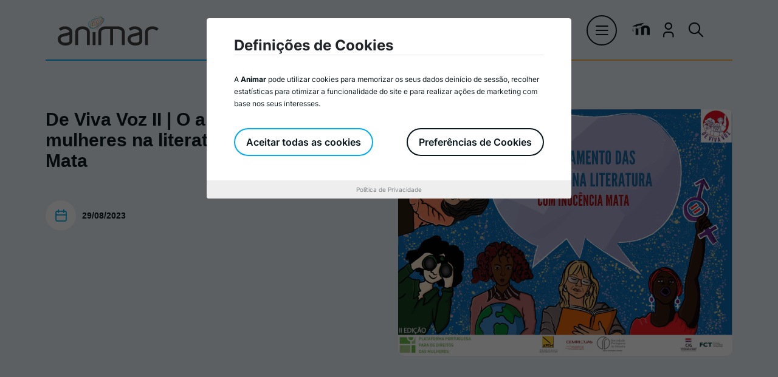

--- FILE ---
content_type: text/html; charset=UTF-8
request_url: https://www.animar-dl.pt/2023/08/29/de-viva-voz-ii-o-apagamento-das-mulheres-na-literatura-com-inocencia-mata/
body_size: 8674
content:

<!DOCTYPE html>
<html lang="pt-pt" itemscope="itemscope" itemtype="http://schema.org/WebPage">

<head>
	<meta charset="UTF-8">
	<link rel="profile" href="https://gmpg.org/xfn/11">

		<meta name="viewport" content="width=device-width, initial-scale=1.0">
	<meta http-equiv="X-UA-Compatible" content="ie=edge">

	<!-- Prefetch Google Tag Manager -->
	<link rel="dns-prefetch" href="//www.googletagmanager.com">

	<!-- Website theme color -->
	<meta name="theme-color" content="#000">

	<!-- Website desc -->
	<title>Portal Animar</title>
	<meta name="description" content="Somos uma Rede de promoção da Cidadania e do Desenvolvimento Local">
	<meta name="keywords" content="">

	<meta name="generator" content="AZCMS by LOBA">

	<!-- Facebook meta tags -->
	<meta property="og:title" content="Portal Animar">
	<meta property="og:description" content="Somos uma Rede de promoção da Cidadania e do Desenvolvimento Local">
	<meta property="og:site_name" content="Portal Animar">
	<meta property="og:url" content="https://www.animar-dl.pt/2023/08/29/de-viva-voz-ii-o-apagamento-das-mulheres-na-literatura-com-inocencia-mata/">
	<meta property="og:type" content="website">
	<meta property="og:image" content="https://www.animar-dl.pt/wp-content/uploads/2023/08/DVII_Inocencia-Mata.png">

	<!-- Twitter meta tags -->
	<meta name="twitter:card" content="summary">
	<meta name="twitter:site" content="@site_account">
	<meta name="twitter:creator" content="@individual_account">
	<meta name="twitter:url" content="https://www.animar-dl.pt/2023/08/29/de-viva-voz-ii-o-apagamento-das-mulheres-na-literatura-com-inocencia-mata/">
	<meta name="twitter:title" content="Portal Animar">
	<meta name="twitter:description" content="Somos uma Rede de promoção da Cidadania e do Desenvolvimento Local">
	<meta name="twitter:image" content="https://www.animar-dl.pt/wp-content/uploads/2023/08/DVII_Inocencia-Mata.png">

	<!-- Google Plus meta tags -->
	<link href="https://plus.google.com/+YourPage" rel="publisher">
	<meta itemprop="name" content="Portal Animar">
	<meta itemprop="description" content="Somos uma Rede de promoção da Cidadania e do Desenvolvimento Local">
	<meta itemprop="image" content="https://www.animar-dl.pt/wp-content/uploads/2023/08/DVII_Inocencia-Mata.png">

	<!-- Website icons -->
	<link href="https://www.animar-dl.pt/wp-content/themes/portal-animar/assets/img/favicon-192x192.png" rel="icon" sizes="192x192">
	<link href="https://www.animar-dl.pt/wp-content/themes/portal-animar/assets/img/favicon-180x180.png" rel="apple-touch-icon" sizes="180x180">

	<!-- inject:css -->
	<link rel="stylesheet" href="https://www.animar-dl.pt/wp-content/themes/portal-animar/assets/css/main.min.css">
	<!-- endinject -->

	
	<script>
					</script>

			<!-- Google Tag Manager -->
		<script>
			(function(w, d, s, l, i) {
				w[l] = w[l] || [];
				w[l].push({
					'gtm.start': new Date().getTime(),
					event: 'gtm.js'
				});
				var f = d.getElementsByTagName(s)[0],
					j = d.createElement(s),
					dl = l != 'dataLayer' ? '&l=' + l : '';
				j.async = true;
				j.src =
					'https://www.googletagmanager.com/gtm.js?id=' + i + dl;
				f.parentNode.insertBefore(j, f);
			})(window, document, 'script', 'dataLayer', 'GTM-P2N847D');
		</script>
		<!-- End Google Tag Manager -->
	
<style id='global-styles-inline-css'>
:root{--wp--preset--aspect-ratio--square: 1;--wp--preset--aspect-ratio--4-3: 4/3;--wp--preset--aspect-ratio--3-4: 3/4;--wp--preset--aspect-ratio--3-2: 3/2;--wp--preset--aspect-ratio--2-3: 2/3;--wp--preset--aspect-ratio--16-9: 16/9;--wp--preset--aspect-ratio--9-16: 9/16;--wp--preset--color--black: #000000;--wp--preset--color--cyan-bluish-gray: #abb8c3;--wp--preset--color--white: #ffffff;--wp--preset--color--pale-pink: #f78da7;--wp--preset--color--vivid-red: #cf2e2e;--wp--preset--color--luminous-vivid-orange: #ff6900;--wp--preset--color--luminous-vivid-amber: #fcb900;--wp--preset--color--light-green-cyan: #7bdcb5;--wp--preset--color--vivid-green-cyan: #00d084;--wp--preset--color--pale-cyan-blue: #8ed1fc;--wp--preset--color--vivid-cyan-blue: #0693e3;--wp--preset--color--vivid-purple: #9b51e0;--wp--preset--gradient--vivid-cyan-blue-to-vivid-purple: linear-gradient(135deg,rgb(6,147,227) 0%,rgb(155,81,224) 100%);--wp--preset--gradient--light-green-cyan-to-vivid-green-cyan: linear-gradient(135deg,rgb(122,220,180) 0%,rgb(0,208,130) 100%);--wp--preset--gradient--luminous-vivid-amber-to-luminous-vivid-orange: linear-gradient(135deg,rgb(252,185,0) 0%,rgb(255,105,0) 100%);--wp--preset--gradient--luminous-vivid-orange-to-vivid-red: linear-gradient(135deg,rgb(255,105,0) 0%,rgb(207,46,46) 100%);--wp--preset--gradient--very-light-gray-to-cyan-bluish-gray: linear-gradient(135deg,rgb(238,238,238) 0%,rgb(169,184,195) 100%);--wp--preset--gradient--cool-to-warm-spectrum: linear-gradient(135deg,rgb(74,234,220) 0%,rgb(151,120,209) 20%,rgb(207,42,186) 40%,rgb(238,44,130) 60%,rgb(251,105,98) 80%,rgb(254,248,76) 100%);--wp--preset--gradient--blush-light-purple: linear-gradient(135deg,rgb(255,206,236) 0%,rgb(152,150,240) 100%);--wp--preset--gradient--blush-bordeaux: linear-gradient(135deg,rgb(254,205,165) 0%,rgb(254,45,45) 50%,rgb(107,0,62) 100%);--wp--preset--gradient--luminous-dusk: linear-gradient(135deg,rgb(255,203,112) 0%,rgb(199,81,192) 50%,rgb(65,88,208) 100%);--wp--preset--gradient--pale-ocean: linear-gradient(135deg,rgb(255,245,203) 0%,rgb(182,227,212) 50%,rgb(51,167,181) 100%);--wp--preset--gradient--electric-grass: linear-gradient(135deg,rgb(202,248,128) 0%,rgb(113,206,126) 100%);--wp--preset--gradient--midnight: linear-gradient(135deg,rgb(2,3,129) 0%,rgb(40,116,252) 100%);--wp--preset--font-size--small: 13px;--wp--preset--font-size--medium: 20px;--wp--preset--font-size--large: 36px;--wp--preset--font-size--x-large: 42px;--wp--preset--spacing--20: 0.44rem;--wp--preset--spacing--30: 0.67rem;--wp--preset--spacing--40: 1rem;--wp--preset--spacing--50: 1.5rem;--wp--preset--spacing--60: 2.25rem;--wp--preset--spacing--70: 3.38rem;--wp--preset--spacing--80: 5.06rem;--wp--preset--shadow--natural: 6px 6px 9px rgba(0, 0, 0, 0.2);--wp--preset--shadow--deep: 12px 12px 50px rgba(0, 0, 0, 0.4);--wp--preset--shadow--sharp: 6px 6px 0px rgba(0, 0, 0, 0.2);--wp--preset--shadow--outlined: 6px 6px 0px -3px rgb(255, 255, 255), 6px 6px rgb(0, 0, 0);--wp--preset--shadow--crisp: 6px 6px 0px rgb(0, 0, 0);}:where(.is-layout-flex){gap: 0.5em;}:where(.is-layout-grid){gap: 0.5em;}body .is-layout-flex{display: flex;}.is-layout-flex{flex-wrap: wrap;align-items: center;}.is-layout-flex > :is(*, div){margin: 0;}body .is-layout-grid{display: grid;}.is-layout-grid > :is(*, div){margin: 0;}:where(.wp-block-columns.is-layout-flex){gap: 2em;}:where(.wp-block-columns.is-layout-grid){gap: 2em;}:where(.wp-block-post-template.is-layout-flex){gap: 1.25em;}:where(.wp-block-post-template.is-layout-grid){gap: 1.25em;}.has-black-color{color: var(--wp--preset--color--black) !important;}.has-cyan-bluish-gray-color{color: var(--wp--preset--color--cyan-bluish-gray) !important;}.has-white-color{color: var(--wp--preset--color--white) !important;}.has-pale-pink-color{color: var(--wp--preset--color--pale-pink) !important;}.has-vivid-red-color{color: var(--wp--preset--color--vivid-red) !important;}.has-luminous-vivid-orange-color{color: var(--wp--preset--color--luminous-vivid-orange) !important;}.has-luminous-vivid-amber-color{color: var(--wp--preset--color--luminous-vivid-amber) !important;}.has-light-green-cyan-color{color: var(--wp--preset--color--light-green-cyan) !important;}.has-vivid-green-cyan-color{color: var(--wp--preset--color--vivid-green-cyan) !important;}.has-pale-cyan-blue-color{color: var(--wp--preset--color--pale-cyan-blue) !important;}.has-vivid-cyan-blue-color{color: var(--wp--preset--color--vivid-cyan-blue) !important;}.has-vivid-purple-color{color: var(--wp--preset--color--vivid-purple) !important;}.has-black-background-color{background-color: var(--wp--preset--color--black) !important;}.has-cyan-bluish-gray-background-color{background-color: var(--wp--preset--color--cyan-bluish-gray) !important;}.has-white-background-color{background-color: var(--wp--preset--color--white) !important;}.has-pale-pink-background-color{background-color: var(--wp--preset--color--pale-pink) !important;}.has-vivid-red-background-color{background-color: var(--wp--preset--color--vivid-red) !important;}.has-luminous-vivid-orange-background-color{background-color: var(--wp--preset--color--luminous-vivid-orange) !important;}.has-luminous-vivid-amber-background-color{background-color: var(--wp--preset--color--luminous-vivid-amber) !important;}.has-light-green-cyan-background-color{background-color: var(--wp--preset--color--light-green-cyan) !important;}.has-vivid-green-cyan-background-color{background-color: var(--wp--preset--color--vivid-green-cyan) !important;}.has-pale-cyan-blue-background-color{background-color: var(--wp--preset--color--pale-cyan-blue) !important;}.has-vivid-cyan-blue-background-color{background-color: var(--wp--preset--color--vivid-cyan-blue) !important;}.has-vivid-purple-background-color{background-color: var(--wp--preset--color--vivid-purple) !important;}.has-black-border-color{border-color: var(--wp--preset--color--black) !important;}.has-cyan-bluish-gray-border-color{border-color: var(--wp--preset--color--cyan-bluish-gray) !important;}.has-white-border-color{border-color: var(--wp--preset--color--white) !important;}.has-pale-pink-border-color{border-color: var(--wp--preset--color--pale-pink) !important;}.has-vivid-red-border-color{border-color: var(--wp--preset--color--vivid-red) !important;}.has-luminous-vivid-orange-border-color{border-color: var(--wp--preset--color--luminous-vivid-orange) !important;}.has-luminous-vivid-amber-border-color{border-color: var(--wp--preset--color--luminous-vivid-amber) !important;}.has-light-green-cyan-border-color{border-color: var(--wp--preset--color--light-green-cyan) !important;}.has-vivid-green-cyan-border-color{border-color: var(--wp--preset--color--vivid-green-cyan) !important;}.has-pale-cyan-blue-border-color{border-color: var(--wp--preset--color--pale-cyan-blue) !important;}.has-vivid-cyan-blue-border-color{border-color: var(--wp--preset--color--vivid-cyan-blue) !important;}.has-vivid-purple-border-color{border-color: var(--wp--preset--color--vivid-purple) !important;}.has-vivid-cyan-blue-to-vivid-purple-gradient-background{background: var(--wp--preset--gradient--vivid-cyan-blue-to-vivid-purple) !important;}.has-light-green-cyan-to-vivid-green-cyan-gradient-background{background: var(--wp--preset--gradient--light-green-cyan-to-vivid-green-cyan) !important;}.has-luminous-vivid-amber-to-luminous-vivid-orange-gradient-background{background: var(--wp--preset--gradient--luminous-vivid-amber-to-luminous-vivid-orange) !important;}.has-luminous-vivid-orange-to-vivid-red-gradient-background{background: var(--wp--preset--gradient--luminous-vivid-orange-to-vivid-red) !important;}.has-very-light-gray-to-cyan-bluish-gray-gradient-background{background: var(--wp--preset--gradient--very-light-gray-to-cyan-bluish-gray) !important;}.has-cool-to-warm-spectrum-gradient-background{background: var(--wp--preset--gradient--cool-to-warm-spectrum) !important;}.has-blush-light-purple-gradient-background{background: var(--wp--preset--gradient--blush-light-purple) !important;}.has-blush-bordeaux-gradient-background{background: var(--wp--preset--gradient--blush-bordeaux) !important;}.has-luminous-dusk-gradient-background{background: var(--wp--preset--gradient--luminous-dusk) !important;}.has-pale-ocean-gradient-background{background: var(--wp--preset--gradient--pale-ocean) !important;}.has-electric-grass-gradient-background{background: var(--wp--preset--gradient--electric-grass) !important;}.has-midnight-gradient-background{background: var(--wp--preset--gradient--midnight) !important;}.has-small-font-size{font-size: var(--wp--preset--font-size--small) !important;}.has-medium-font-size{font-size: var(--wp--preset--font-size--medium) !important;}.has-large-font-size{font-size: var(--wp--preset--font-size--large) !important;}.has-x-large-font-size{font-size: var(--wp--preset--font-size--x-large) !important;}
/*# sourceURL=global-styles-inline-css */
</style>

</head>

<body class="wp-singular post-template-default single single-post postid-6253 single-format-standard wp-theme-portal-animar no-sidebar">
				<!-- Google Tag Manager (noscript) -->
		<noscript><iframe src="https://www.googletagmanager.com/ns.html?id=GTM-P2N847D" height="0" width="0" style="display:none;visibility:hidden"></iframe></noscript>
		<!-- End Google Tag Manager (noscript) -->
	
	<a href="#main" class="skip-to-main-content-link">Skip to main content</a>

	<header class="header header-dark">
		<div class="container">
			<div class="row">
				<div class="col-12">
					<nav class="navbar navbar-header navbar-dark">
						<a class="navbar-brand navbar-brand-light" href="https://www.animar-dl.pt" title="Animar">
							<img src="https://www.animar-dl.pt/wp-content/themes/portal-animar/assets/img/logo.svg" alt="Animar icon">
						</a>
						<a class="navbar-brand navbar-brand-dark" href="https://www.animar-dl.pt" title="Animar">
							<img src="https://www.animar-dl.pt/wp-content/themes/portal-animar/assets/img/logo-dark.svg" alt="Animar logo">
						</a>
						<div class="navbar-desktop">
							<ul class="navbar-nav navbar-nav-header navbar-nav-desktop">
																	<li class="nav-item">
										<a class="nav-link" href="https://www.animar-dl.pt/associados/" title="Associados/as link">Associados/as</a>
									</li>
																	<li class="nav-item">
										<a class="nav-link" href="https://www.animar-dl.pt/agenda/" title="Agenda link">Agenda</a>
									</li>
																	<li class="nav-item">
										<a class="nav-link" href="https://www.animar-dl.pt/formacao/" title="Serviços link">Serviços</a>
									</li>
																	<li class="nav-item">
										<a class="nav-link" href="https://www.animar-dl.pt/iniciativas/" title="Iniciativas link">Iniciativas</a>
									</li>
																	<li class="nav-item">
										<a class="nav-link" href="https://www.animar-dl.pt/noticias/" title="Notícias link">Notícias</a>
									</li>
															</ul>

							<button class="btn btn-open-menu" type="button" data-bs-toggle="offcanvas" data-bs-target="#offcanvasNavbar" aria-controls="offcanvasNavbar" aria-label="menu">
								<span class="icon icon-menu"></span>
							</button>

							<div class="essencial-links-container">
								<div class="social-links-container">
																			<a href="https://formacao.animar-dl.pt/login/index.php" title=" link" class="social-links"><span class="icon icon-moodle"></span></a>
																												<a href="https://www.animar-dl.pt/documentos-ar/" title="Área Reservada link"  class="social-links"><span class="icon icon-utilizador"></span></a>
									

									<button type="button" class="social-links" data-bs-toggle="modal" data-bs-target="#modalSearch">
										<span class="icon icon-pesquisa"></span>
									</button>

								</div>
															</div>
						</div>
						<div class="offcanvas offcanvas-navbar offcanvas-end" tabindex="-1" id="offcanvasNavbar" aria-label="offcanvasNavbarLabel">
							<div class="offcanvas-header">
								<a class="navbar-brand" href="#" title="Animar">
									<img src="https://www.animar-dl.pt/wp-content/themes/portal-animar/assets/img/logo.svg" alt="Animar">
								</a>
								<button class="btn btn-open-menu" type="button" data-bs-toggle="offcanvas" data-bs-target="#offcanvasNavbar" aria-controls="offcanvasNavbar" aria-label="menu">
									<span class="icon icon-fechar"></span>
								</button>

								<div class="essencial-links-container">
									<div class="social-links-container">
																					<a href="https://formacao.animar-dl.pt/login/index.php" title="" class="social-links"><span class="icon icon-moodle"></span></a>
																															<a href="https://www.animar-dl.pt/documentos-ar/" title="Área Reservada"  class="social-links"><span class="icon icon-utilizador"></span></a>
																														<button type="button" class="social-links" data-bs-toggle="modal" data-bs-target="#modalSearch">
											<span class="icon icon-pesquisa"></span>
										</button>
									</div>
																	</div>
							</div>
							<div class="offcanvas-body">
								<form id="SearchForm" class="d-flex validate-form validate-form-search noRecaptcha" action="https://www.animar-dl.pt/" method="get" role="search">
									<div class="input-group">
										<input class="form-control" name="s" value="" type="search" placeholder="O que procura?" aria-label="Search">
										<button class="btn btn-search" type="submit">
											<span class="icon icon-pesquisa"></span>
										</button>
									</div>
									<div class="error_search_msg" style="color: #FFF;display:none">Escreva pelo menos 3 caracteres</div>
								</form>

								<div class="essencial-links-container">
									<div class="social-links-container">
																					<a href="https://formacao.animar-dl.pt/login/index.php" title=""  class="social-links"><span class="icon icon-moodle"></span></a>
										

																					<a href="https://www.animar-dl.pt/documentos-ar/" title="Área Reservada"  class="social-links"><span class="icon icon-utilizador"></span></a>
																			</div>
																	</div>
								<ul class="navbar-nav  navbar-nav-header">
																				<li class="nav-item dropdown">
												<a class="nav-link dropdown-toggle" href="#" title="A Animar menu" role="button" data-bs-toggle="dropdown" aria-expanded="false">
													A Animar												</a>
												<ul class="dropdown-menu">
																											<li><a class="dropdown-item" href="https://www.animar-dl.pt/quem-somos/" title="Quem Somos link">Quem Somos</a></li>
																											<li><a class="dropdown-item" href="https://www.animar-dl.pt/corpos-sociais/" title="Corpos Sociais link">Corpos Sociais</a></li>
																											<li><a class="dropdown-item" href="https://www.animar-dl.pt/equipa-tecnica/" title="Equipa Técnica link">Equipa Técnica</a></li>
																											<li><a class="dropdown-item" href="https://www.animar-dl.pt/documentos/" title="Documentos Oficiais link">Documentos Oficiais</a></li>
																											<li><a class="dropdown-item" href="https://www.animar-dl.pt/representacoes-e-parcerias/" title="Representações e Parcerias link">Representações e Parcerias</a></li>
																											<li><a class="dropdown-item" href="https://www.animar-dl.pt/identidade-corporativa/" title="Identidade Corporativa link">Identidade Corporativa</a></li>
																											<li><a class="dropdown-item" href="https://www.animar-dl.pt/tomada-de-posicao-e-pareceres/" title="Tomada de Posição e Pareceres link">Tomada de Posição e Pareceres</a></li>
																									</ul>
											</li>
																					<li class="nav-item">
												<a class="nav-link" href="https://www.animar-dl.pt/agenda/" title="Agenda link">Agenda</a>
											</li>
																				<li class="nav-item dropdown">
												<a class="nav-link dropdown-toggle" href="#" title="Associados/as menu" role="button" data-bs-toggle="dropdown" aria-expanded="false">
													Associados/as												</a>
												<ul class="dropdown-menu">
																											<li><a class="dropdown-item" href="https://www.animar-dl.pt/associados/" title="Entidades Associadas link">Entidades Associadas</a></li>
																											<li><a class="dropdown-item" href="https://www.animar-dl.pt/torne-se-pessoa-associada/" title="Torne-se Associado/a link">Torne-se Associado/a</a></li>
																									</ul>
											</li>
																					<li class="nav-item dropdown">
												<a class="nav-link dropdown-toggle" href="#" title="Serviços menu" role="button" data-bs-toggle="dropdown" aria-expanded="false">
													Serviços												</a>
												<ul class="dropdown-menu">
																											<li><a class="dropdown-item" href="https://www.animar-dl.pt/formacao/" title="Formação link">Formação</a></li>
																											<li><a class="dropdown-item" href="https://www.animar-dl.pt/consultoria/" title="Prestação de Serviços link">Prestação de Serviços</a></li>
																									</ul>
											</li>
																					<li class="nav-item">
												<a class="nav-link" href="https://www.animar-dl.pt/iniciativas/" title="Iniciativas link">Iniciativas</a>
											</li>
																				<li class="nav-item">
												<a class="nav-link" href="https://www.animar-dl.pt/noticias/" title="Notícias link">Notícias</a>
											</li>
																				<li class="nav-item">
												<a class="nav-link" href="https://www.animar-dl.pt/biblioteca_categoria/publicacoes/" title="Biblioteca Digital link">Biblioteca Digital</a>
											</li>
																				<li class="nav-item">
												<a class="nav-link" href="https://www.animar-dl.pt/contatos/" title="Contactos link">Contactos</a>
											</li>
																	</ul>


																	<a href="https://www.animar-dl.pt/torne-se-pessoa-associada/" title="Torne-se associado/a"  class="navbar-cta" style='background-image: url("https://www.animar-dl.pt/wp-content/uploads/2023/03/header.png.webp")'>
										<p class="navbar-cta-title">Torne-se também um/a associado/a Animar</p>
										<button type="button" class="btn btn-secondary navbar-cta-btn">
											<span class="icon icon-seta-direita"></span>
										</button>
									</a>
								

								<div class="politics-link-container">
									<a href="https://www.animar-dl.pt/politica-privacidade/" title="Política de Privacidade link" class="politics-link">Política de Privacidade</a>
																			<a href="https://www.animar-dl.pt/politica-de-cookies/" title="Política de Cookies link"  class="politics-link">Política de Cookies</a>
									
									<a href="https://www.livroreclamacoes.pt/INICIO/" title="Livro Reclamações link" class="politics-link" target="_blank">
										<img src="https://www.animar-dl.pt/wp-content/themes/portal-animar/assets/img/livro-reclamacoes.svg" alt="Livro-Reclamações">
									</a>
								</div>

							</div>
						</div>
					</nav>
				</div>
			</div>
		</div>
		<div class="modal fade modal-search" id="modalSearch" tabindex="-1" data-bs-backdrop="false" aria-label="modalSearchLabel" aria-hidden="true">
			<div class="modal-dialog">
				<div class="modal-content">
					<div class="modal-body">
						<div class="container">
							<form id="SearchForm2" class="validate-form validate-form-search noRecaptcha d-flex" action="https://www.animar-dl.pt/" method="get" role="search">
								<div class="input-group">
									<input class="form-control" name="s" value="" type="search" placeholder="O que procura?" aria-label="Search">
									<button class="btn btn-search" type="submit">
										<span class="icon icon-pesquisa"></span>
									</button>
								</div>
								<div class="error_search_msg" style="color: #FFF;display:none">Escreva pelo menos 3 caracteres</div>
							</form>
						</div>
					</div>
				</div>
			</div>
		</div>
	</header>

	<main id="main">
<div class="banner-content banner-content-simple banner-content-simple-pb ">
	<div class="container">
		<div class="row">
						
			<div class="col-12">
				<div class="row main-content-about">
					<div class="col-12 col-lg-6 offset-xxl-1 col-xxl-5 order-2 order-lg-1">
						<h1 class="main-content-about-title">
							De Viva Voz II | O apagamento das mulheres na literatura: com Inocência Mata						</h1>
						<div class="main-content-about-links mt-5">
							<time>
								<span class="icon icon-calendar"></span>
																29/08/2023							</time>
						</div>
					</div>
					<div class="col-12 col-lg-6 offset-xxl-1 col-xxl-4 order-1 order-lg-2">
													<img src="https://www.animar-dl.pt/wp-content/uploads/2023/08/DVII_Inocencia-Mata.png" alt="DVII_Inocência Mata" class="img-fluid main-content-about-img">
											</div>
				</div>
			</div>

		</div>
	</div>
	<div class="banner-divider"></div>
</div>

<div class="main-content main-content-dark main-content-space-bigger">
	<div class="container">
		<div class="row">
			<div class="col-12 col-xxl-10 offset-xxl-1">
				<div class="row">
					<div class="col-12 col-lg-6">
						<div class="animar-text-content animar-text-content-positions">
							<p>Nesta entrevista, Inocência Mata analisa o apagamento das mulheres na literatura, particularmente expressivo em determinadas geografias e contextos culturais. Reflete sobre a racialização das relações sociais e a sua interligação com o apagamento e silenciamento das mulheres.</p>
<p>Inocência Mata é Professora da Faculdade de Letras da Universidade de Lisboa (FLUL) na área de Literaturas, Artes e Culturas (LAC). É Doutora em Letras pela Universidade de Lisboa e pós-doutorada em Estudos Pós-coloniais (Estudos Pós-coloniais, Identidade, Etnia e Globalização, Universidade da Califórnia, Berkeley). Tem uma vasta produção académica na área da Literatura e Estudos Pós-Coloniais.</p>
<p><a href="https://youtu.be/v8MKR43D5JY"> Webinar no Youtube</a><br />
<a href="https://open.spotify.com/episode/23L1cn4AXgXi6b7hc2H9g4?si=Adxa_4bWRk63PsYiU-pDLA"> Podcast no Spotify</a></p>
<p><a title="https://plataformamulheres.org.pt/artigos/projetos/de-viva-voz-ii/" href="https://plataformamulheres.org.pt/artigos/projetos/de-viva-voz-ii/" target="_blank" rel="noopener">Saiba mais sobre o projeto De Viva Voz II</a>.</p>
						</div>
											</div>
					<div class="col-lg-6 offset-xl-2 col-xl-4 address-info address-info-bigger-space">
						

						<div class="address-info-content">
							<span class="address-info-label">Partilhar nas redes sociais</span>
							<div class="address-info-social">
								<a href="http://www.facebook.com/sharer.php?u=https://www.animar-dl.pt/2023/08/29/de-viva-voz-ii-o-apagamento-das-mulheres-na-literatura-com-inocencia-mata/" title="Partilhar no Facebook" target="_blank" class="address-info-social-link">
									<span class="icon icon-facebook"></span>
								</a>
								<a href="http://www.linkedin.com/shareArticle?mini=true&amp;url=https://www.animar-dl.pt/2023/08/29/de-viva-voz-ii-o-apagamento-das-mulheres-na-literatura-com-inocencia-mata/" title="Partilhar no LinkedIn" target="_blank" class="address-info-social-link">
									<span class="icon icon-linkedin"></span>
								</a>
								<a href="https://twitter.com/share?url=https://www.animar-dl.pt/2023/08/29/de-viva-voz-ii-o-apagamento-das-mulheres-na-literatura-com-inocencia-mata/&amp;" title="Partilhar no Twitter" target="_blank" class="address-info-social-link">
									<span class="icon icon-twitter"></span>
								</a>
							</div>
						</div>
					</div>
				</div>
			</div>
		</div>
	</div>
</div>


</main>
<footer>
	<div class="footer-brand">
		<div class="container">
			<div class="row">
				<div class="col-2 offset-1 offset-lg-0 col-lg-12 offset-xxl-1 col-xxl-11">
					<img src="https://www.animar-dl.pt/wp-content/themes/portal-animar/assets/img/logo_com_designacao.svg" alt="Animar" class="img-fluid">
				</div>
			</div>
		</div>
	</div>
	<div class="container">
		<div class="row">
			<div class="col-12 col-xxl-10 offset-xxl-1">
				<div class="row">

					<!-- MENU -->
					<div class="col-7 col-lg-6 footer-nav">
						<ul class="navbar-nav navbar-nav-footer row">
							<li class="nav-item col-4">
								<ul>
																				<li class="nav-item">
												<a class="nav-link" href="#" title="A Animar link">
													A Animar												</a>
												<ul>
																											<li><a class="" href="https://www.animar-dl.pt/quem-somos/" title="Quem Somos link">Quem Somos</a></li>
																											<li><a class="" href="https://www.animar-dl.pt/corpos-sociais/" title="Corpos Sociais link">Corpos Sociais</a></li>
																											<li><a class="" href="https://www.animar-dl.pt/equipa-tecnica/" title="Equipa Técnica link">Equipa Técnica</a></li>
																											<li><a class="" href="https://www.animar-dl.pt/documentos/" title="Documentos Oficiais link">Documentos Oficiais</a></li>
																											<li><a class="" href="https://www.animar-dl.pt/representacoes-e-parcerias/" title="Representações e Parcerias link">Representações e Parcerias</a></li>
																											<li><a class="" href="https://www.animar-dl.pt/identidade-corporativa/" title="Identidade Corporativa link">Identidade Corporativa</a></li>
																											<li><a class="" href="https://www.animar-dl.pt/tomada-de-posicao-e-pareceres/" title="Tomada de Posição e Pareceres link">Tomada de Posição e Pareceres</a></li>
																									</ul>
											</li>
																		</ul>
							</li>
							<li class="nav-item col-4">
								<ul>
																				<li class="nav-item">
												<a class="nav-link" href="#" title="Associados/as link">
													Associados/as												</a>
												<ul>
																											<li><a class="" href="https://www.animar-dl.pt/associados/" title="Entidades Associadas link">Entidades Associadas</a></li>
																											<li><a class="" href="https://www.animar-dl.pt/torne-se-pessoa-associada/" title="Torne-se Associado/a link">Torne-se Associado/a</a></li>
																									</ul>
											</li>
																		</ul>

								<ul>
																				<li class="nav-item">
												<a class="nav-link" href="#" title="Serviços link">
													Serviços												</a>
												<ul>
																											<li><a class="" href="https://www.animar-dl.pt/formacao/" title="Formação">Formação</a></li>
																											<li><a class="" href="https://www.animar-dl.pt/consultoria/" title="Prestação de Serviços">Prestação de Serviços</a></li>
																									</ul>
											</li>
																		</ul>
							</li>
							<li class="nav-item col-4">
								<ul>
																				<a class="nav-link" href="https://www.animar-dl.pt/agenda/" title="Agenda">
												Agenda											</a>
																				<a class="nav-link" href="https://www.animar-dl.pt/iniciativas/" title="Iniciativas">
												Iniciativas											</a>
																				<a class="nav-link" href="https://www.animar-dl.pt/noticias/" title="Notícias">
												Notícias											</a>
																				<a class="nav-link" href="https://www.animar-dl.pt/biblioteca_categoria/publicacoes/" title="Biblioteca Digital">
												Biblioteca Digital											</a>
																				<a class="nav-link" href="https://www.animar-dl.pt/contatos/" title="Contactos">
												Contactos											</a>
																	</ul>
							</li>
						</ul>

					</div>
					<!-- END MENU -->

					<div class="col-12 col-lg-6 offset-xl-1 col-xl-5">
						<div class="footer-cta">
							<p class="footer-cta-title">
								Necessita de ajuda? <br /> Entre em contacto connosco							</p>

							<div class="footer-cta-info">
								<a href="tel:+219 527 450 " class="footer-cta-info-link">
									<span class="icon icon-telefone"></span>219 527 450 *
								</a>
								<a href="mailto:animar@animar-dl.pt" class="footer-cta-info-link"> <span class="icon icon-mail"></span>animar@animar-dl.pt</a>
							</div>
							<div class="footer-social mt-2">
								<p class="footer-social-title span-ctc">
									Custo de chamada para a rede fixa nacional								</p>
							</div>
						</div>

						<div class="row">
							<div class="col-12 col-lg-8 offset-lg-0 col-xxl-7">
								<div class="footer-subscribe">
									<p class="footer-subscribe-title">
										Fique a par das novidades e subscreva a nossa newsletter. 									</p>
									<button type="button" class="btn btn-primary btn-primary-darker" data-bs-toggle="modal" data-bs-target="#modalNewsletter">
										<span class="icon icon-seta-direita"></span>
										Subscrever newsletter									</button>
								</div>
							</div>
						</div>
					</div>

					<div class="col-12 col-lg-4">
						<div class="footer-co-finance">
							<span class="footer-co-finance-title">Cofinanciado por</span>
							<img src="https://www.animar-dl.pt/wp-content/themes/portal-animar/assets/img/co-finance.svg" class="img-fluid" alt="co-finance">
						</div>
					</div>

					<div class="col-12 offset-lg-2 col-lg-3 offset-xl-3 col-xl-3 offset-xxl-3 col-xxl-3">
						<div class="footer-social">
							<p class="footer-social-title">
								Siga-nos em							</p>
							<div class="footer-social-network">
																	<a href="https://www.facebook.com/associacao.animar" class="footer-social-link" title="Facebook">
										<span class="icon icon-facebook"></span>
									</a>
								
																	<a href="https://www.instagram.com/associacaoanimar/" class="footer-social-link" title="Instagram">
										<span class="icon icon-instagram"></span>
									</a>
								
																	<a href="https://www.linkedin.com/company/animar-associa%C3%A7%C3%A3o-portuguesa-para-o-desenvolvimento-local/" class="footer-social-link" title="Linkedin">
										<span class="icon icon-linkedin"></span>
									</a>
								
																	<a href="https://www.youtube.com/@animarDL93" class="footer-social-link" title="Youtube">
										<span class="icon icon-youtube"></span>
									</a>
								
							</div>
						</div>

					</div>


					<div class="col-12 footer-legal-info">
						<div class="row g-0">
							<div class="col-12">
								<div class="footer-copyright">
									<p class="footer-copyright-desc"><strong>&#169; 2026 Animar</strong></p>
								</div>
							</div>
							<div class="col-12 footer-legal-information">
								<div class="footer-copyright">
									<p class="footer-copyright-desc">Associação Portuguesa para o Desenvolvimento Local</p>
								</div>

								<div class="footer-social-links-container">
									<a href="https://www.animar-dl.pt/politica-privacidade/" title="Política de Privacidade link" class="footer-social-link">Política de Privacidade</a>
																			<a href="https://www.animar-dl.pt/politica-de-cookies/" title="Política de Cookies link" class="footer-social-link">Política de Cookies</a>
									
									<a href="https://www.livroreclamacoes.pt/INICIO/" title="Livro Reclamações link" class="footer-social-link" target="_blank">
										<img src="https://www.animar-dl.pt/wp-content/themes/portal-animar/assets/img/livro-reclamacoes-black.svg" alt="Livro-Reclamações">
									</a>
								</div>

								<div class="footer-development-by">
									<a href="https://www.loba.com/" title="Desenvolvido por LOBA.cx" target="_blank" class="footer-development-by-link">
										<img src="https://www.animar-dl.pt/wp-content/themes/portal-animar/assets/img/loba-dark.svg" alt="Desenvolvido por LOBA.cx" class="img-fluid">
									</a>
								</div>
							</div>
						</div>

					</div>
				</div>
			</div>
		</div>
	</div>
</footer>

<div class="modal modal-newsletter fade" id="modalNewsletter" tabindex="-1" aria-labelledby="modalNewsletterlabel" aria-hidden="true">
	<div class="modal-dialog">
		<div class="modal-content">
			<div class="modal-header">
				<button type="button" class="btn-close" data-bs-dismiss="modal" aria-label="Close"></button>
			</div>
			<div class="modal-body">
				<p class="modal-title" id="modalNewsletterlabel">Subscreva a nossa newsletter</p>
				<p class="modal-desc">Insira o seu e-mail</p>
				<form id="newsletterForm" class="" method="POST">
					<input type="hidden" name="action" value="newSubscription">
					<div class="form-group">
						<input type="text" name="email" class="form-control" aria-label="Newsletter" required id="email-subscribe" data-msg="este campo é obrigatório" placeholder="Inserir e-mail" />
					</div>

					<div class="form-group form-checkbox">
						<input type="checkbox" name="check" id="check-1" value="yes" required data-msg="este campo é obrigatório">
						<label for="check-1" class="form-check-label">
							Concordo com a							<a href="https://www.animar-dl.pt/politica-privacidade/" title="Política de Privacidade" target="_blank">Política de Privacidade</a>
						</label>
					</div>

					<button type="submit" class="btn btn-primary btn-primary-darker send_newsletter">
						<span class="icon icon-seta-direita"></span>
						Subscrever newsletter					</button>
					<p class="app_msg" style="margin-top:20px"></p>
					<input type="hidden" id="newnewsletteronce" name="newnewsletteronce" value="8a84d4aeef" /><input type="hidden" name="_wp_http_referer" value="/2023/08/29/de-viva-voz-ii-o-apagamento-das-mulheres-na-literatura-com-inocencia-mata/" />				</form>
			</div>
		</div>
	</div>
</div>


<!-- Cookies -->
<div class="cookies-wrapper">
	<div class="cookies-box">
		<div class="container">
			<div class="cookies__title">Definições de Cookies</div>
			<div class="cookies-description">
				<p class="cookies-bar-message">A <b>Animar</b> pode utilizar cookies para memorizar os seus dados deinício de sessão, recolher estatísticas para otimizar a funcionalidade do site e para realizar ações de marketing com base nos seus interesses.</p>
				<div class="row">
					<div class="col-12 col-sm-6 order-2 cookies-settings-link">
						<button class="btn btn-default">Preferências de Cookies</button>
					</div>
					<div class="col-12 col-sm-6 order-1">
						<button class="btn btn-primary btn-primary-darker btn-block" id="accept-cookie">Aceitar todas as cookies</button>
					</div>
				</div>
			</div>
			<div class="cookies-settings">
				<div class="row">
					<div class="col-12 col-sm-7">
						<div class="form-group">
							<input type="checkbox" name="cookie-radio" disabled id="cookie-required" value="required" checked>
							<label for="cookie-required" class="form-check-label cookie-label">
								Cookies estritamente necessários							</label>
							<small class="cookie-info">
								Estes cookies são essenciais para fornecer serviços disponíveis no nosso site e permitir que possa usar determinados recursos no nosso site.							</small>
						</div>
						<div class="form-group">
							<input type="checkbox" name="cookie-radio" id="cookie-functional" value="functional" checked>
							<label for="cookie-functional" class="form-check-label cookie-label">
								Cookies de funcionalidade							</label>
							<small class="cookie-info">
								Estes cookies são usados para fornecer uma experiência mais personalizada no nosso site e para lembrar as escolhas que faz ao usar o nosso site.							</small>
						</div>
						<div class="form-group">
							<input type="checkbox" name="cookie-radio" id="cookie-analytical" value="analytical" checked>
							<label for="cookie-analytical" class="form-check-label cookie-label">Cookies de medição e desempenho</label>
							<small class="cookie-info">
								Estes cookies são usados para coletar informações para analisar o tráfego no nosso site e entender como é que os visitantes estão a usar o nosso site.							</small>
						</div>
					</div>
					<div class="col-12 col-sm-5 cookies-message">
						<p data-id="cookie-required" style="display: block;">
							<b>Cookies estritamente necessários</b>
							Estes cookies são essenciais para fornecer serviços disponíveis no nosso site e permitir que possa usar determinados recursos no nosso site. Sem estes cookies, não podemos fornecer certos serviços no nosso site.						</p>
						<p data-id="cookie-functional">
							<b>Cookies de funcionalidade</b>
							Estes cookies são usados para fornecer uma experiência mais personalizada no nosso site e para lembrar as escolhas que faz ao usar o nosso site. Por exemplo, podemos usar cookies de funcionalidade para se lembrar das suas preferências de idioma e/ou os seus detalhes de login.						</p>
						<p data-id="cookie-analytical">
							<b>Cookies de medição e desempenho</b>
							Estes cookies são usados para coletar informações para analisar o tráfego no nosso site e entender como é que os visitantes estão a usar o nosso site. Por exemplo, estes cookies podem medir fatores como o tempo despendido no site ou as páginas visitadas, isto vai permitir entender como podemos melhorar o nosso site para os utilizadores. As informações coletadas por meio destes cookies de medição e desempenho não identificam nenhum visitante individual.						</p>
					</div>
				</div>
				<div class="row">
					<div class="col-12 col-sm-6">
						<button class="btn btn-primary btn-primary-darker" id="submit-preferences">Submeter Preferências</button>
					</div>
					<div class="col-12 col-sm-6 cookies-settings-cancel">
						<button class="btn btn-default">Cancelar</button>
					</div>
				</div>
			</div>
			<div class="cookies-policy-link">
				<a href="https://www.animar-dl.pt/politica-privacidade/" rel="nofollow" class="cookies-bar-know-more" title="Política de Privacidade link" target="_blank">
					Política de Privacidade				</a>
			</div>
		</div>
	</div>
</div>
<!-- Cookies ends -->

<!-- inject:js -->
<script src="https://www.animar-dl.pt/wp-content/themes/portal-animar/assets/js/app.min.js" defer></script>
<!-- endinject -->

<script src="https://cdn.jsdelivr.net/npm/vanillajs-datepicker@1.2.0/dist/js/datepicker-full.min.js"></script>
<script src="https://cdn.jsdelivr.net/npm/vanillajs-datepicker@1.2.0/dist/js/locales/pt.js"></script>

<script>
	var can_ajax = 1;
	var ajax_url = 'https://www.animar-dl.pt/wp-admin/admin-ajax.php';
</script>

	<script src="https://www.google.com/recaptcha/api.js?render=6LfU2kskAAAAAHELxMFO0j8--FHELtANIpUejYDE"></script>
	<script>
		function generateRecaptcha() {
			grecaptcha.ready(function() {
				grecaptcha.execute('6LfU2kskAAAAAHELxMFO0j8--FHELtANIpUejYDE', {
					action: 'validate_captcha'
				}).then(function(token) {
					var forms = document.querySelectorAll('form:not(.noRecaptcha)');
					for (var i = 0; i < forms.length; i++) {
						var inp = $(forms[i]).children('input[name=g-recaptcha-response]');
						if (inp.length != 0) {
							var input = $(forms[i]).children('input[name=g-recaptcha-response]');
							input.val(token);
						} else {
							var input = document.createElement("input");
							input.type = "hidden";
							input.name = "g-recaptcha-response";
							input.value = token;
							input.id = "g-recaptcha-response";

							forms[i].appendChild(input);
						}
					}
				});
			});

		}
		generateRecaptcha();
		setInterval(function() {
			generateRecaptcha();
		}, 2 * 60 * 1000);
	</script>

<script type="speculationrules">
{"prefetch":[{"source":"document","where":{"and":[{"href_matches":"/*"},{"not":{"href_matches":["/wp-*.php","/wp-admin/*","/wp-content/uploads/*","/wp-content/*","/wp-content/plugins/*","/wp-content/themes/portal-animar/*","/*\\?(.+)"]}},{"not":{"selector_matches":"a[rel~=\"nofollow\"]"}},{"not":{"selector_matches":".no-prefetch, .no-prefetch a"}}]},"eagerness":"conservative"}]}
</script>
<script src="https://www.animar-dl.pt/wp-includes/js/jquery/jquery.min.js?ver=3.7.1" id="jquery-core-js"></script>
<script src="https://www.animar-dl.pt/wp-includes/js/jquery/jquery-migrate.min.js?ver=3.4.1" id="jquery-migrate-js"></script>
<script src="https://www.animar-dl.pt/wp-content/themes/portal-animar/js/custom-ajax.js?ver=1.0.0" id="portal-animar-ajax-js"></script>
<script>
	let lang = 'pt-pt'
</script>


</body>

</html>

<!-- Page supported by LiteSpeed Cache 7.6.2 on 2026-02-01 01:11:11 -->

--- FILE ---
content_type: text/html; charset=utf-8
request_url: https://www.google.com/recaptcha/api2/anchor?ar=1&k=6LfU2kskAAAAAHELxMFO0j8--FHELtANIpUejYDE&co=aHR0cHM6Ly93d3cuYW5pbWFyLWRsLnB0OjQ0Mw..&hl=en&v=N67nZn4AqZkNcbeMu4prBgzg&size=invisible&anchor-ms=20000&execute-ms=30000&cb=hyqj2xd5ail4
body_size: 48820
content:
<!DOCTYPE HTML><html dir="ltr" lang="en"><head><meta http-equiv="Content-Type" content="text/html; charset=UTF-8">
<meta http-equiv="X-UA-Compatible" content="IE=edge">
<title>reCAPTCHA</title>
<style type="text/css">
/* cyrillic-ext */
@font-face {
  font-family: 'Roboto';
  font-style: normal;
  font-weight: 400;
  font-stretch: 100%;
  src: url(//fonts.gstatic.com/s/roboto/v48/KFO7CnqEu92Fr1ME7kSn66aGLdTylUAMa3GUBHMdazTgWw.woff2) format('woff2');
  unicode-range: U+0460-052F, U+1C80-1C8A, U+20B4, U+2DE0-2DFF, U+A640-A69F, U+FE2E-FE2F;
}
/* cyrillic */
@font-face {
  font-family: 'Roboto';
  font-style: normal;
  font-weight: 400;
  font-stretch: 100%;
  src: url(//fonts.gstatic.com/s/roboto/v48/KFO7CnqEu92Fr1ME7kSn66aGLdTylUAMa3iUBHMdazTgWw.woff2) format('woff2');
  unicode-range: U+0301, U+0400-045F, U+0490-0491, U+04B0-04B1, U+2116;
}
/* greek-ext */
@font-face {
  font-family: 'Roboto';
  font-style: normal;
  font-weight: 400;
  font-stretch: 100%;
  src: url(//fonts.gstatic.com/s/roboto/v48/KFO7CnqEu92Fr1ME7kSn66aGLdTylUAMa3CUBHMdazTgWw.woff2) format('woff2');
  unicode-range: U+1F00-1FFF;
}
/* greek */
@font-face {
  font-family: 'Roboto';
  font-style: normal;
  font-weight: 400;
  font-stretch: 100%;
  src: url(//fonts.gstatic.com/s/roboto/v48/KFO7CnqEu92Fr1ME7kSn66aGLdTylUAMa3-UBHMdazTgWw.woff2) format('woff2');
  unicode-range: U+0370-0377, U+037A-037F, U+0384-038A, U+038C, U+038E-03A1, U+03A3-03FF;
}
/* math */
@font-face {
  font-family: 'Roboto';
  font-style: normal;
  font-weight: 400;
  font-stretch: 100%;
  src: url(//fonts.gstatic.com/s/roboto/v48/KFO7CnqEu92Fr1ME7kSn66aGLdTylUAMawCUBHMdazTgWw.woff2) format('woff2');
  unicode-range: U+0302-0303, U+0305, U+0307-0308, U+0310, U+0312, U+0315, U+031A, U+0326-0327, U+032C, U+032F-0330, U+0332-0333, U+0338, U+033A, U+0346, U+034D, U+0391-03A1, U+03A3-03A9, U+03B1-03C9, U+03D1, U+03D5-03D6, U+03F0-03F1, U+03F4-03F5, U+2016-2017, U+2034-2038, U+203C, U+2040, U+2043, U+2047, U+2050, U+2057, U+205F, U+2070-2071, U+2074-208E, U+2090-209C, U+20D0-20DC, U+20E1, U+20E5-20EF, U+2100-2112, U+2114-2115, U+2117-2121, U+2123-214F, U+2190, U+2192, U+2194-21AE, U+21B0-21E5, U+21F1-21F2, U+21F4-2211, U+2213-2214, U+2216-22FF, U+2308-230B, U+2310, U+2319, U+231C-2321, U+2336-237A, U+237C, U+2395, U+239B-23B7, U+23D0, U+23DC-23E1, U+2474-2475, U+25AF, U+25B3, U+25B7, U+25BD, U+25C1, U+25CA, U+25CC, U+25FB, U+266D-266F, U+27C0-27FF, U+2900-2AFF, U+2B0E-2B11, U+2B30-2B4C, U+2BFE, U+3030, U+FF5B, U+FF5D, U+1D400-1D7FF, U+1EE00-1EEFF;
}
/* symbols */
@font-face {
  font-family: 'Roboto';
  font-style: normal;
  font-weight: 400;
  font-stretch: 100%;
  src: url(//fonts.gstatic.com/s/roboto/v48/KFO7CnqEu92Fr1ME7kSn66aGLdTylUAMaxKUBHMdazTgWw.woff2) format('woff2');
  unicode-range: U+0001-000C, U+000E-001F, U+007F-009F, U+20DD-20E0, U+20E2-20E4, U+2150-218F, U+2190, U+2192, U+2194-2199, U+21AF, U+21E6-21F0, U+21F3, U+2218-2219, U+2299, U+22C4-22C6, U+2300-243F, U+2440-244A, U+2460-24FF, U+25A0-27BF, U+2800-28FF, U+2921-2922, U+2981, U+29BF, U+29EB, U+2B00-2BFF, U+4DC0-4DFF, U+FFF9-FFFB, U+10140-1018E, U+10190-1019C, U+101A0, U+101D0-101FD, U+102E0-102FB, U+10E60-10E7E, U+1D2C0-1D2D3, U+1D2E0-1D37F, U+1F000-1F0FF, U+1F100-1F1AD, U+1F1E6-1F1FF, U+1F30D-1F30F, U+1F315, U+1F31C, U+1F31E, U+1F320-1F32C, U+1F336, U+1F378, U+1F37D, U+1F382, U+1F393-1F39F, U+1F3A7-1F3A8, U+1F3AC-1F3AF, U+1F3C2, U+1F3C4-1F3C6, U+1F3CA-1F3CE, U+1F3D4-1F3E0, U+1F3ED, U+1F3F1-1F3F3, U+1F3F5-1F3F7, U+1F408, U+1F415, U+1F41F, U+1F426, U+1F43F, U+1F441-1F442, U+1F444, U+1F446-1F449, U+1F44C-1F44E, U+1F453, U+1F46A, U+1F47D, U+1F4A3, U+1F4B0, U+1F4B3, U+1F4B9, U+1F4BB, U+1F4BF, U+1F4C8-1F4CB, U+1F4D6, U+1F4DA, U+1F4DF, U+1F4E3-1F4E6, U+1F4EA-1F4ED, U+1F4F7, U+1F4F9-1F4FB, U+1F4FD-1F4FE, U+1F503, U+1F507-1F50B, U+1F50D, U+1F512-1F513, U+1F53E-1F54A, U+1F54F-1F5FA, U+1F610, U+1F650-1F67F, U+1F687, U+1F68D, U+1F691, U+1F694, U+1F698, U+1F6AD, U+1F6B2, U+1F6B9-1F6BA, U+1F6BC, U+1F6C6-1F6CF, U+1F6D3-1F6D7, U+1F6E0-1F6EA, U+1F6F0-1F6F3, U+1F6F7-1F6FC, U+1F700-1F7FF, U+1F800-1F80B, U+1F810-1F847, U+1F850-1F859, U+1F860-1F887, U+1F890-1F8AD, U+1F8B0-1F8BB, U+1F8C0-1F8C1, U+1F900-1F90B, U+1F93B, U+1F946, U+1F984, U+1F996, U+1F9E9, U+1FA00-1FA6F, U+1FA70-1FA7C, U+1FA80-1FA89, U+1FA8F-1FAC6, U+1FACE-1FADC, U+1FADF-1FAE9, U+1FAF0-1FAF8, U+1FB00-1FBFF;
}
/* vietnamese */
@font-face {
  font-family: 'Roboto';
  font-style: normal;
  font-weight: 400;
  font-stretch: 100%;
  src: url(//fonts.gstatic.com/s/roboto/v48/KFO7CnqEu92Fr1ME7kSn66aGLdTylUAMa3OUBHMdazTgWw.woff2) format('woff2');
  unicode-range: U+0102-0103, U+0110-0111, U+0128-0129, U+0168-0169, U+01A0-01A1, U+01AF-01B0, U+0300-0301, U+0303-0304, U+0308-0309, U+0323, U+0329, U+1EA0-1EF9, U+20AB;
}
/* latin-ext */
@font-face {
  font-family: 'Roboto';
  font-style: normal;
  font-weight: 400;
  font-stretch: 100%;
  src: url(//fonts.gstatic.com/s/roboto/v48/KFO7CnqEu92Fr1ME7kSn66aGLdTylUAMa3KUBHMdazTgWw.woff2) format('woff2');
  unicode-range: U+0100-02BA, U+02BD-02C5, U+02C7-02CC, U+02CE-02D7, U+02DD-02FF, U+0304, U+0308, U+0329, U+1D00-1DBF, U+1E00-1E9F, U+1EF2-1EFF, U+2020, U+20A0-20AB, U+20AD-20C0, U+2113, U+2C60-2C7F, U+A720-A7FF;
}
/* latin */
@font-face {
  font-family: 'Roboto';
  font-style: normal;
  font-weight: 400;
  font-stretch: 100%;
  src: url(//fonts.gstatic.com/s/roboto/v48/KFO7CnqEu92Fr1ME7kSn66aGLdTylUAMa3yUBHMdazQ.woff2) format('woff2');
  unicode-range: U+0000-00FF, U+0131, U+0152-0153, U+02BB-02BC, U+02C6, U+02DA, U+02DC, U+0304, U+0308, U+0329, U+2000-206F, U+20AC, U+2122, U+2191, U+2193, U+2212, U+2215, U+FEFF, U+FFFD;
}
/* cyrillic-ext */
@font-face {
  font-family: 'Roboto';
  font-style: normal;
  font-weight: 500;
  font-stretch: 100%;
  src: url(//fonts.gstatic.com/s/roboto/v48/KFO7CnqEu92Fr1ME7kSn66aGLdTylUAMa3GUBHMdazTgWw.woff2) format('woff2');
  unicode-range: U+0460-052F, U+1C80-1C8A, U+20B4, U+2DE0-2DFF, U+A640-A69F, U+FE2E-FE2F;
}
/* cyrillic */
@font-face {
  font-family: 'Roboto';
  font-style: normal;
  font-weight: 500;
  font-stretch: 100%;
  src: url(//fonts.gstatic.com/s/roboto/v48/KFO7CnqEu92Fr1ME7kSn66aGLdTylUAMa3iUBHMdazTgWw.woff2) format('woff2');
  unicode-range: U+0301, U+0400-045F, U+0490-0491, U+04B0-04B1, U+2116;
}
/* greek-ext */
@font-face {
  font-family: 'Roboto';
  font-style: normal;
  font-weight: 500;
  font-stretch: 100%;
  src: url(//fonts.gstatic.com/s/roboto/v48/KFO7CnqEu92Fr1ME7kSn66aGLdTylUAMa3CUBHMdazTgWw.woff2) format('woff2');
  unicode-range: U+1F00-1FFF;
}
/* greek */
@font-face {
  font-family: 'Roboto';
  font-style: normal;
  font-weight: 500;
  font-stretch: 100%;
  src: url(//fonts.gstatic.com/s/roboto/v48/KFO7CnqEu92Fr1ME7kSn66aGLdTylUAMa3-UBHMdazTgWw.woff2) format('woff2');
  unicode-range: U+0370-0377, U+037A-037F, U+0384-038A, U+038C, U+038E-03A1, U+03A3-03FF;
}
/* math */
@font-face {
  font-family: 'Roboto';
  font-style: normal;
  font-weight: 500;
  font-stretch: 100%;
  src: url(//fonts.gstatic.com/s/roboto/v48/KFO7CnqEu92Fr1ME7kSn66aGLdTylUAMawCUBHMdazTgWw.woff2) format('woff2');
  unicode-range: U+0302-0303, U+0305, U+0307-0308, U+0310, U+0312, U+0315, U+031A, U+0326-0327, U+032C, U+032F-0330, U+0332-0333, U+0338, U+033A, U+0346, U+034D, U+0391-03A1, U+03A3-03A9, U+03B1-03C9, U+03D1, U+03D5-03D6, U+03F0-03F1, U+03F4-03F5, U+2016-2017, U+2034-2038, U+203C, U+2040, U+2043, U+2047, U+2050, U+2057, U+205F, U+2070-2071, U+2074-208E, U+2090-209C, U+20D0-20DC, U+20E1, U+20E5-20EF, U+2100-2112, U+2114-2115, U+2117-2121, U+2123-214F, U+2190, U+2192, U+2194-21AE, U+21B0-21E5, U+21F1-21F2, U+21F4-2211, U+2213-2214, U+2216-22FF, U+2308-230B, U+2310, U+2319, U+231C-2321, U+2336-237A, U+237C, U+2395, U+239B-23B7, U+23D0, U+23DC-23E1, U+2474-2475, U+25AF, U+25B3, U+25B7, U+25BD, U+25C1, U+25CA, U+25CC, U+25FB, U+266D-266F, U+27C0-27FF, U+2900-2AFF, U+2B0E-2B11, U+2B30-2B4C, U+2BFE, U+3030, U+FF5B, U+FF5D, U+1D400-1D7FF, U+1EE00-1EEFF;
}
/* symbols */
@font-face {
  font-family: 'Roboto';
  font-style: normal;
  font-weight: 500;
  font-stretch: 100%;
  src: url(//fonts.gstatic.com/s/roboto/v48/KFO7CnqEu92Fr1ME7kSn66aGLdTylUAMaxKUBHMdazTgWw.woff2) format('woff2');
  unicode-range: U+0001-000C, U+000E-001F, U+007F-009F, U+20DD-20E0, U+20E2-20E4, U+2150-218F, U+2190, U+2192, U+2194-2199, U+21AF, U+21E6-21F0, U+21F3, U+2218-2219, U+2299, U+22C4-22C6, U+2300-243F, U+2440-244A, U+2460-24FF, U+25A0-27BF, U+2800-28FF, U+2921-2922, U+2981, U+29BF, U+29EB, U+2B00-2BFF, U+4DC0-4DFF, U+FFF9-FFFB, U+10140-1018E, U+10190-1019C, U+101A0, U+101D0-101FD, U+102E0-102FB, U+10E60-10E7E, U+1D2C0-1D2D3, U+1D2E0-1D37F, U+1F000-1F0FF, U+1F100-1F1AD, U+1F1E6-1F1FF, U+1F30D-1F30F, U+1F315, U+1F31C, U+1F31E, U+1F320-1F32C, U+1F336, U+1F378, U+1F37D, U+1F382, U+1F393-1F39F, U+1F3A7-1F3A8, U+1F3AC-1F3AF, U+1F3C2, U+1F3C4-1F3C6, U+1F3CA-1F3CE, U+1F3D4-1F3E0, U+1F3ED, U+1F3F1-1F3F3, U+1F3F5-1F3F7, U+1F408, U+1F415, U+1F41F, U+1F426, U+1F43F, U+1F441-1F442, U+1F444, U+1F446-1F449, U+1F44C-1F44E, U+1F453, U+1F46A, U+1F47D, U+1F4A3, U+1F4B0, U+1F4B3, U+1F4B9, U+1F4BB, U+1F4BF, U+1F4C8-1F4CB, U+1F4D6, U+1F4DA, U+1F4DF, U+1F4E3-1F4E6, U+1F4EA-1F4ED, U+1F4F7, U+1F4F9-1F4FB, U+1F4FD-1F4FE, U+1F503, U+1F507-1F50B, U+1F50D, U+1F512-1F513, U+1F53E-1F54A, U+1F54F-1F5FA, U+1F610, U+1F650-1F67F, U+1F687, U+1F68D, U+1F691, U+1F694, U+1F698, U+1F6AD, U+1F6B2, U+1F6B9-1F6BA, U+1F6BC, U+1F6C6-1F6CF, U+1F6D3-1F6D7, U+1F6E0-1F6EA, U+1F6F0-1F6F3, U+1F6F7-1F6FC, U+1F700-1F7FF, U+1F800-1F80B, U+1F810-1F847, U+1F850-1F859, U+1F860-1F887, U+1F890-1F8AD, U+1F8B0-1F8BB, U+1F8C0-1F8C1, U+1F900-1F90B, U+1F93B, U+1F946, U+1F984, U+1F996, U+1F9E9, U+1FA00-1FA6F, U+1FA70-1FA7C, U+1FA80-1FA89, U+1FA8F-1FAC6, U+1FACE-1FADC, U+1FADF-1FAE9, U+1FAF0-1FAF8, U+1FB00-1FBFF;
}
/* vietnamese */
@font-face {
  font-family: 'Roboto';
  font-style: normal;
  font-weight: 500;
  font-stretch: 100%;
  src: url(//fonts.gstatic.com/s/roboto/v48/KFO7CnqEu92Fr1ME7kSn66aGLdTylUAMa3OUBHMdazTgWw.woff2) format('woff2');
  unicode-range: U+0102-0103, U+0110-0111, U+0128-0129, U+0168-0169, U+01A0-01A1, U+01AF-01B0, U+0300-0301, U+0303-0304, U+0308-0309, U+0323, U+0329, U+1EA0-1EF9, U+20AB;
}
/* latin-ext */
@font-face {
  font-family: 'Roboto';
  font-style: normal;
  font-weight: 500;
  font-stretch: 100%;
  src: url(//fonts.gstatic.com/s/roboto/v48/KFO7CnqEu92Fr1ME7kSn66aGLdTylUAMa3KUBHMdazTgWw.woff2) format('woff2');
  unicode-range: U+0100-02BA, U+02BD-02C5, U+02C7-02CC, U+02CE-02D7, U+02DD-02FF, U+0304, U+0308, U+0329, U+1D00-1DBF, U+1E00-1E9F, U+1EF2-1EFF, U+2020, U+20A0-20AB, U+20AD-20C0, U+2113, U+2C60-2C7F, U+A720-A7FF;
}
/* latin */
@font-face {
  font-family: 'Roboto';
  font-style: normal;
  font-weight: 500;
  font-stretch: 100%;
  src: url(//fonts.gstatic.com/s/roboto/v48/KFO7CnqEu92Fr1ME7kSn66aGLdTylUAMa3yUBHMdazQ.woff2) format('woff2');
  unicode-range: U+0000-00FF, U+0131, U+0152-0153, U+02BB-02BC, U+02C6, U+02DA, U+02DC, U+0304, U+0308, U+0329, U+2000-206F, U+20AC, U+2122, U+2191, U+2193, U+2212, U+2215, U+FEFF, U+FFFD;
}
/* cyrillic-ext */
@font-face {
  font-family: 'Roboto';
  font-style: normal;
  font-weight: 900;
  font-stretch: 100%;
  src: url(//fonts.gstatic.com/s/roboto/v48/KFO7CnqEu92Fr1ME7kSn66aGLdTylUAMa3GUBHMdazTgWw.woff2) format('woff2');
  unicode-range: U+0460-052F, U+1C80-1C8A, U+20B4, U+2DE0-2DFF, U+A640-A69F, U+FE2E-FE2F;
}
/* cyrillic */
@font-face {
  font-family: 'Roboto';
  font-style: normal;
  font-weight: 900;
  font-stretch: 100%;
  src: url(//fonts.gstatic.com/s/roboto/v48/KFO7CnqEu92Fr1ME7kSn66aGLdTylUAMa3iUBHMdazTgWw.woff2) format('woff2');
  unicode-range: U+0301, U+0400-045F, U+0490-0491, U+04B0-04B1, U+2116;
}
/* greek-ext */
@font-face {
  font-family: 'Roboto';
  font-style: normal;
  font-weight: 900;
  font-stretch: 100%;
  src: url(//fonts.gstatic.com/s/roboto/v48/KFO7CnqEu92Fr1ME7kSn66aGLdTylUAMa3CUBHMdazTgWw.woff2) format('woff2');
  unicode-range: U+1F00-1FFF;
}
/* greek */
@font-face {
  font-family: 'Roboto';
  font-style: normal;
  font-weight: 900;
  font-stretch: 100%;
  src: url(//fonts.gstatic.com/s/roboto/v48/KFO7CnqEu92Fr1ME7kSn66aGLdTylUAMa3-UBHMdazTgWw.woff2) format('woff2');
  unicode-range: U+0370-0377, U+037A-037F, U+0384-038A, U+038C, U+038E-03A1, U+03A3-03FF;
}
/* math */
@font-face {
  font-family: 'Roboto';
  font-style: normal;
  font-weight: 900;
  font-stretch: 100%;
  src: url(//fonts.gstatic.com/s/roboto/v48/KFO7CnqEu92Fr1ME7kSn66aGLdTylUAMawCUBHMdazTgWw.woff2) format('woff2');
  unicode-range: U+0302-0303, U+0305, U+0307-0308, U+0310, U+0312, U+0315, U+031A, U+0326-0327, U+032C, U+032F-0330, U+0332-0333, U+0338, U+033A, U+0346, U+034D, U+0391-03A1, U+03A3-03A9, U+03B1-03C9, U+03D1, U+03D5-03D6, U+03F0-03F1, U+03F4-03F5, U+2016-2017, U+2034-2038, U+203C, U+2040, U+2043, U+2047, U+2050, U+2057, U+205F, U+2070-2071, U+2074-208E, U+2090-209C, U+20D0-20DC, U+20E1, U+20E5-20EF, U+2100-2112, U+2114-2115, U+2117-2121, U+2123-214F, U+2190, U+2192, U+2194-21AE, U+21B0-21E5, U+21F1-21F2, U+21F4-2211, U+2213-2214, U+2216-22FF, U+2308-230B, U+2310, U+2319, U+231C-2321, U+2336-237A, U+237C, U+2395, U+239B-23B7, U+23D0, U+23DC-23E1, U+2474-2475, U+25AF, U+25B3, U+25B7, U+25BD, U+25C1, U+25CA, U+25CC, U+25FB, U+266D-266F, U+27C0-27FF, U+2900-2AFF, U+2B0E-2B11, U+2B30-2B4C, U+2BFE, U+3030, U+FF5B, U+FF5D, U+1D400-1D7FF, U+1EE00-1EEFF;
}
/* symbols */
@font-face {
  font-family: 'Roboto';
  font-style: normal;
  font-weight: 900;
  font-stretch: 100%;
  src: url(//fonts.gstatic.com/s/roboto/v48/KFO7CnqEu92Fr1ME7kSn66aGLdTylUAMaxKUBHMdazTgWw.woff2) format('woff2');
  unicode-range: U+0001-000C, U+000E-001F, U+007F-009F, U+20DD-20E0, U+20E2-20E4, U+2150-218F, U+2190, U+2192, U+2194-2199, U+21AF, U+21E6-21F0, U+21F3, U+2218-2219, U+2299, U+22C4-22C6, U+2300-243F, U+2440-244A, U+2460-24FF, U+25A0-27BF, U+2800-28FF, U+2921-2922, U+2981, U+29BF, U+29EB, U+2B00-2BFF, U+4DC0-4DFF, U+FFF9-FFFB, U+10140-1018E, U+10190-1019C, U+101A0, U+101D0-101FD, U+102E0-102FB, U+10E60-10E7E, U+1D2C0-1D2D3, U+1D2E0-1D37F, U+1F000-1F0FF, U+1F100-1F1AD, U+1F1E6-1F1FF, U+1F30D-1F30F, U+1F315, U+1F31C, U+1F31E, U+1F320-1F32C, U+1F336, U+1F378, U+1F37D, U+1F382, U+1F393-1F39F, U+1F3A7-1F3A8, U+1F3AC-1F3AF, U+1F3C2, U+1F3C4-1F3C6, U+1F3CA-1F3CE, U+1F3D4-1F3E0, U+1F3ED, U+1F3F1-1F3F3, U+1F3F5-1F3F7, U+1F408, U+1F415, U+1F41F, U+1F426, U+1F43F, U+1F441-1F442, U+1F444, U+1F446-1F449, U+1F44C-1F44E, U+1F453, U+1F46A, U+1F47D, U+1F4A3, U+1F4B0, U+1F4B3, U+1F4B9, U+1F4BB, U+1F4BF, U+1F4C8-1F4CB, U+1F4D6, U+1F4DA, U+1F4DF, U+1F4E3-1F4E6, U+1F4EA-1F4ED, U+1F4F7, U+1F4F9-1F4FB, U+1F4FD-1F4FE, U+1F503, U+1F507-1F50B, U+1F50D, U+1F512-1F513, U+1F53E-1F54A, U+1F54F-1F5FA, U+1F610, U+1F650-1F67F, U+1F687, U+1F68D, U+1F691, U+1F694, U+1F698, U+1F6AD, U+1F6B2, U+1F6B9-1F6BA, U+1F6BC, U+1F6C6-1F6CF, U+1F6D3-1F6D7, U+1F6E0-1F6EA, U+1F6F0-1F6F3, U+1F6F7-1F6FC, U+1F700-1F7FF, U+1F800-1F80B, U+1F810-1F847, U+1F850-1F859, U+1F860-1F887, U+1F890-1F8AD, U+1F8B0-1F8BB, U+1F8C0-1F8C1, U+1F900-1F90B, U+1F93B, U+1F946, U+1F984, U+1F996, U+1F9E9, U+1FA00-1FA6F, U+1FA70-1FA7C, U+1FA80-1FA89, U+1FA8F-1FAC6, U+1FACE-1FADC, U+1FADF-1FAE9, U+1FAF0-1FAF8, U+1FB00-1FBFF;
}
/* vietnamese */
@font-face {
  font-family: 'Roboto';
  font-style: normal;
  font-weight: 900;
  font-stretch: 100%;
  src: url(//fonts.gstatic.com/s/roboto/v48/KFO7CnqEu92Fr1ME7kSn66aGLdTylUAMa3OUBHMdazTgWw.woff2) format('woff2');
  unicode-range: U+0102-0103, U+0110-0111, U+0128-0129, U+0168-0169, U+01A0-01A1, U+01AF-01B0, U+0300-0301, U+0303-0304, U+0308-0309, U+0323, U+0329, U+1EA0-1EF9, U+20AB;
}
/* latin-ext */
@font-face {
  font-family: 'Roboto';
  font-style: normal;
  font-weight: 900;
  font-stretch: 100%;
  src: url(//fonts.gstatic.com/s/roboto/v48/KFO7CnqEu92Fr1ME7kSn66aGLdTylUAMa3KUBHMdazTgWw.woff2) format('woff2');
  unicode-range: U+0100-02BA, U+02BD-02C5, U+02C7-02CC, U+02CE-02D7, U+02DD-02FF, U+0304, U+0308, U+0329, U+1D00-1DBF, U+1E00-1E9F, U+1EF2-1EFF, U+2020, U+20A0-20AB, U+20AD-20C0, U+2113, U+2C60-2C7F, U+A720-A7FF;
}
/* latin */
@font-face {
  font-family: 'Roboto';
  font-style: normal;
  font-weight: 900;
  font-stretch: 100%;
  src: url(//fonts.gstatic.com/s/roboto/v48/KFO7CnqEu92Fr1ME7kSn66aGLdTylUAMa3yUBHMdazQ.woff2) format('woff2');
  unicode-range: U+0000-00FF, U+0131, U+0152-0153, U+02BB-02BC, U+02C6, U+02DA, U+02DC, U+0304, U+0308, U+0329, U+2000-206F, U+20AC, U+2122, U+2191, U+2193, U+2212, U+2215, U+FEFF, U+FFFD;
}

</style>
<link rel="stylesheet" type="text/css" href="https://www.gstatic.com/recaptcha/releases/N67nZn4AqZkNcbeMu4prBgzg/styles__ltr.css">
<script nonce="n2tWfXKvWjRVavIY54ZkPQ" type="text/javascript">window['__recaptcha_api'] = 'https://www.google.com/recaptcha/api2/';</script>
<script type="text/javascript" src="https://www.gstatic.com/recaptcha/releases/N67nZn4AqZkNcbeMu4prBgzg/recaptcha__en.js" nonce="n2tWfXKvWjRVavIY54ZkPQ">
      
    </script></head>
<body><div id="rc-anchor-alert" class="rc-anchor-alert"></div>
<input type="hidden" id="recaptcha-token" value="[base64]">
<script type="text/javascript" nonce="n2tWfXKvWjRVavIY54ZkPQ">
      recaptcha.anchor.Main.init("[\x22ainput\x22,[\x22bgdata\x22,\x22\x22,\[base64]/[base64]/[base64]/[base64]/[base64]/[base64]/[base64]/[base64]/bmV3IFlbcV0oQVswXSk6aD09Mj9uZXcgWVtxXShBWzBdLEFbMV0pOmg9PTM/bmV3IFlbcV0oQVswXSxBWzFdLEFbMl0pOmg9PTQ/[base64]/aXcoSS5ILEkpOngoOCx0cnVlLEkpfSxFMj12LnJlcXVlc3RJZGxlQ2FsbGJhY2s/[base64]/[base64]/[base64]/[base64]\\u003d\x22,\[base64]\x22,\x22wrbCpht2w4jCihnCnBhYw7TDliExCsOYw6jCkTrDkjBowqYvw5zCtMKKw5Z4A2N8H8KNHMKpG8OSwqNWw5vCkMKvw5EgHB8TNsK7GgY2OGA8wrrDlSjCughbcxAdw4zCnzZ/w73Cj3l/[base64]/w7zDh8K6wrfCnMKpw4LDqBnCu2zDo8KdbsKew7/[base64]/Dp8KPwrfDssOzwr7Dp8KMMS0tw6UhCcOvCFnDj8Klw7tSw43ChsOdEMOBwrTCkGYRwrbCk8Oxw6lCHAxlwrvDscKidyJZXGTDncOMwo7DgyxvLcK/wpTDjcO4wrjCmsKuLwjDhXbDrsOTL8OIw7hsS1s6YTvDj1pxwrnDlWpwQcOtwozCicO3QDsRwogMwp/[base64]/DviIQw7o/w6JsS8KOIwDCiMOEB8KtwpnDo8OQwqgLbX/CkGPDiislwqwNw6LChcKpZV3Ds8ORIVXDkMOjbsK4VxnCqhlrw7Vhwq7CrDIUCcOYOyMwwpU+asKcwp3DgVPCjkzDuTDCmsOCwqfDjcKBVcOqS18Mw6BmZkJBZsOjbnHCmsKbBsKgw4tGMg/DqBIaaV/DmcKmw4YNcsK4YxR9wrQCwogKwoNGw5/[base64]/NsOxax4qMQdha8OwWcOLwpkqw4s4wqF+UcOHG8KjE8OXU2TCiAhpwpBIw57CqcOPfyJ/[base64]/Cj8K0fR1DwqLCosKseGYBRsKyN1Buw7wXwrZnGcObwqRPwofCnBTCtMObK8KPLnc7CWk6eMKvw5oPSMO5wpYBwpAnR3suwpDCt0EdwrbDg0PCoMKHRsKYw4JwXcKVQcO6A8O0w7XDqVt4wprCuMO+w5szwoPDpsOVw4/CsGjCgcOmw6wpNjXCl8ONfRhGKsKFw4U9w48oB1UawosPwo9TXjPCmDscPMKbCsO2XcKnwrAYw5BRworDgmN+d2XDtn8/w5d0EQgKN8KNw4bDrC9TRnPCpGfCnMOzOMOkw5TDg8O0UBA4C2V6VhTDlknCrUTCgSEww5BGw6ppwqsZfhUxccKbX0dYw6ZETybCl8K4VlvCpMKVYMKNRsOhw4/[base64]/DqMOnUkjDj8OvHjbCmMOOfsOVJn50w7LCii3DilnDscKow53DrMKXSHtxJsOkw4h0Z2dewr3DhRA9SsOFw6DCkMKiP0vDgw9PbDXCpy3DisKMwo/Cty3CqsKPw4XCo0fCthDDlE8VecOiOmMeLx7Dv2VDLEMKwonDpMKnNCo3fQPCjMOXwpkMAS8uZy3DqcOswqHDl8O0w5LCqhvDlMO3w6vCrVdAwr7Dl8OEwovCiMKPDXvDjsKsw51Nwrouw4fDqsOzw4Blw7FBKlpOGMO/RzfDhjvDm8OICMOtaMOqw6rDo8K/NMORw6gfHsOkOx/CqH4Gw6QcdsOeX8KSTUEyw5wqFcOzGUTCisKjPzjDp8KiAcOhXUzCqH98QTzCvibCu2ZkPcOyY0V9w4DDnSXCiMOkw6ogw5xtwpPDosOww4F6THTDqMKJwojDhnDDlsKPR8KHw5LDm3fCun7DvcOUw7nDoj5BP8KnOSTCpjjDo8O3w4bCnRs4cELCvG/DtsOXVsKEw6DDsTjCsSnCqAJ7wo3Cs8O2BTHDmD0MOE3Cm8OMfsKQIkvDiRTDksK/[base64]/w5lPw6XDhMKCZMO6wphaw67DoEl1w5drfcKfw7kXS2I5w4UrRcOIw7RdGsKrw6XDqcORwrkpw7xvwqtWAn4wMsKKw7YoHcOdwpnDg8OawqtZKMKDWg4XwpVgcsKlwqvCsQxww4vCs1ENwr4LwqrDscO5wr/CncKvw7zDh2ZYwobCoB51Kz/CqsKFw7NjIn1+JVHCpznCm1d5wolawrnDp3M7wrjCmz3DoVvCj8K8bADDhmXDgzUedBDCj8KDbkIOw53Dj1DDmDfDtF04w4HDksKHwp/[base64]/[base64]/w7bCj15DwoUaD8Ktw591fCxyfhdrTsKBS3oeRsKqwp4vaVdswpx2worDhMO8T8Orw4/DsTnDrsKbEcK6wqgUdMK+w49Lwo0WZMOGf8KGRGDCvTTDn1vCiMK3dcOSwqcGS8K3w6oVaMOhK8OKGSfDkMOKWxLCgQjDs8ObaxDCtBlIwoACwrTCpMOcZQLDvcOew7x/w7bChkXDvzrDncKBJBRjdsKVbsKuwoHDjcKjfsOsUBhoLiU/w6jCjVTCnMO5wpHCmMO8S8KLIxHCmT9VwqPCt8OnwoPDjsKWNx/CsHstwrzCh8Kdw6l2TSXCjis6w493wrrDqS1mPcObWxTDtcKLwqZydQ17dMKdwoo7w57CicOWwrJnwpHDnyIyw6tiPsOQWsOpwpN/w6nDk8KEwrfCnHNJHg3Dp0lwA8OXwrHDhUk/D8OALMKrwr/Cr2NHcSPDp8K4RQbDmSc7CcOmw47DmMK0PRLDgU3Cl8O/McKsPj3DpcOVKsKawoHCo0EVwrbCmcOnOcKXR8O3w73CpiJiGBvDuR/DtApXw6Zaw7XCssKcWcKqT8Kcw5ppBUxswrPCiMKSw7zCoMOJwoQIEENqLsOFdMOswpBlXy5/w6tTw7zDhMOiw7ohwp3DpCM5worCrWk+w6XDnMOlI1bDn8Ktwpxgw5nDnTfCknbDtcKBw5BFwrHCj13DtcOcwpIWX8Oifl7Dt8Kxw5dnC8K8OMO7wrNiw594EsOfwqVnwpsuXBbCiBg/[base64]/Dh38Tw43Cp8ONLsKTEWTDoBZww6NwwpnDrsKiA0zChHtZCMKCwqbDrMO6HsOow6HCmQrDjxYWDMKBZX8uVcKcKcOnwqNaw7twwpbCosK6wqHCv2Yfwp/CrBYxF8ODwp40UMK5FRFwHcOYw57DocOSw7/CgWLCkMKIwo/DlF7DhXfCswTDkcKefxbDnyLDjBbCtCY8woNYwpZAwobDugUIwrjCh3N7w6XDmzfDkGzDngHCp8Kaw5pxwrvDjsKVMTrCmFjDpyN/CnrDhsOfwpPCv8O9RcKuw7clw4XCnT4yw5nCi1pBbsKiw5vCn8K4OMKFwoM8wqzDl8O7WsK1wovCpGHChcORYl1iMVZ1w6rCt0bChMO0wpZew7vCpsKZwofCuMKww7cLJQU+wo0Dwo1yGjQFT8K0DmfCnRlMS8OewqQPw5dUwp/CmV/Cm8KUBXLDuMKgwpVgw4AKDsOxwqfCvmNFCsKJwqRzbGbCojBdw6nDghbDqMKrBsKlCsKpXcOiw4Mgwo/CmcKyIsKUwq3Cg8OJEFkwwptiwo3DjMObc8Obwo5Lwr/ChsKiwpU+Z3TCssKWWcOZScO7YnwAw6Npcy4jwqTDtcO4w7t/dcO7McKPJ8O2wrXDh0rDijQmw5jDpMKsw6fDiiDDhEtSw4UkZGTCrSFSbMOFwoZsw4bChMKIfCtBJMOwKMKxwo3DhsKGwpTCnMO6IzHDh8OqRMKWw6HDgRPCvsK3EktRwoczwrPDpcKpw4wVEcK+Qw/[base64]/wprDkw/DpRXCtm7CmsK6w5bDmQLClsO2wobDicKHAEc+w4xTw6ZdQcOVcRDDocKzYm/DgsOrMmLCtzvDvMKtKMOFeR4jw4XCsWIaw48AwpkwwpvCsjDDuMKgFsOlw6UCUHg/d8OKScKJGnXDrlBuw6MWTCNpw67ClcOfYhrCjk7CosKSK03DvcO/RilnEcKyw6fCn35/woLDgMK9w6zCnX0EfcOgQxM9dF5aw6woNEFGW8Kww7FXPG0+a0nDg8Klw7rChsKkw751fA9+wqvCkyXCgUXDh8OTw74IFsO9PUJtw5saHMKFwodkNsOtw5Y8wpnDp1fCtMO0OMOwdsKpPMKiccKfR8OXw6M8OlHDqC/Dvl8pw4FAwqQCDmUQOcKDAcOvFsOzd8OiSsO1wqfCgGHCpsKCwrE0dMONNcKzwrwJKsORasOGwrPCszs0wpsmYxLDscKhYcOfQsO9woJZwq/CgcOaBwVmX8K6McKBXsKiMChUDsKHw7TCo0zDiMOEwpNaFsKjEQQpTMOmwr3CmsO0asOfw5w4I8OdwpExVBTClnzDrsOxw49ceMK/wrQFLwACwqIFAsKDRsOowrVMU8K6MGkqwpHDssObwqFew7XDkMKRI0XCokjClW4TOcKqw6Ijw6/Cl2k5bkodNXgMwrocOmFpJMOzG1wfVl3CosK3CcKiwoTDnMO6w6TCiA1mG8KZwp3Dgz1/JcOyw79yEzDCpF1jQwE1wqrDkMOTwpjCgkjDtwceAMK6Zg8pwqTDlwd+w7fDskPCjG03w43CtyEuXAnDv1Y1woHDmlLDjMK/wop4DcKnwp5VeHjCuD/[base64]/DjTsSw6/[base64]/CkgFcwpZZCxcTKsKgXG1WVHvCjDtJR29oc3JNVEgiHxDDrjolAsKuw4Z2w6LCuMOXLMOBw6I7w4g4aF/CtsOzw4RxCx7ClghFwqPCs8K5NcOewqZPKsKww4rCo8O0w4DCgmPCsMKuwpt2NUvCn8KeMcKxWMK7XTphAjF0MCXCosKww4vCqCnDq8K2wpprcsOLwqprEsKYe8OACMOdLgzDhTbDsMKcTHbDiMKPP0k1dsKPLFJrasOwAQ3Di8Kbw6cSw5vCosKPwpsTwqI5wpDDnn/DkUTCssKGIMKAID3CrsKQJWvCtcKZKMOmw7QVw7NnM0wXw70oZjfDnMKewpDDrQBPwqhSMcK3B8OIasKWwqsqVUlNwqfCkMKuE8Kzw6/Ct8OCYUpITMKAw6TDtcKKw7DCncK/T0bCkcOyw4DCrE7DiyLDgQgAeQjDrMO1wqMcKsKQw7p+E8ODV8ONw7Bla23CiSbDikHDjH/DpMOYBDnCjS8Hw4rDhSrCk8OWGXBtw4rCmsOdw6U7w4FLDXhfLR99AMK2w6Bcw5kww67DmwUuw7cKw5dvw5sKwoHCqsOiFMOnHFp+KsKRwpVQNsKbw4vDmsKBw5tadsOHw7dwC1tYUcOAT0bCrcKowrVqw5xCw6XDo8OuMMKlb1rDocK5wpM/[base64]/CsUoxFMOCw51pw77CtMOTX8O/[base64]/DoMK4dMKsw6LCnMKow4nCu2bDvVE1e8OdSmHCnkLCikhcFsODc2sOw6oOPjBbOcO1wozCpMK2UcKVw5bCuXgYwrVmwozCmRbDr8Oqwq5iwq/DhxnDkAXDlnwvY8OGJhnCmDDDkmjCksOZw6Yww7nCkMOGK33CsDtdwqJZVsKYMW3DpCkVSkvDl8Oud1dQwrtCw5NkwrUtwpVsBMKGIsOfw6Y3w5A/LcKBI8OYwrs7wrvDoHJxwqpRw5fDt8Ohw7DCnj1Ow6LCh8OPCMKyw6vDusOXw4UcZBM0HsO/VsO8NC8zwosUI8Orwq3DmT0fKyPCucKNwoB7CMK6XBnDjcK2HFxswrZkwpnDr0vCjXJ3CRrDl8KjKMKEwqgwawtNCAAnUcK1w6ZbHcOYH8KcYiAAwq3DpcKZw7RbRzvCsznCmcKHDj5xbMK4NgvCoXbDrmFUEmIuw57CrcO6wrXDgifCp8OzwpALfsKmwrzDjxvCv8K/cMKXw5kTGcKCwrnDkFHDtjnCi8KywqvCoj/[base64]/Dnw8TaxNaAMOvIhRlwqvDshTDocO2wrXDgcOcw7rDgD3DhwoOw77CvD3DiUQDw6jCucKsQsK9w5TDvMOTw4cKwqtyw4rCpl48w6tjw5FdXcKgwrjDjcOAO8KzwpzCox3CosK/wr/CgcKwfnDCi8Kew48Gw50bw5MZw6VAw6fDjQzDhMKmwpnDusK9wp3DpsOCw7ZhwqjDiz/Dpm8WwpXCtw/CqcOgPytJfDLDuHrChHwTBm0cw7TCmcKUwobDicKGNcKdGQI1w6BVw7diw5fDqcKtw7NSGcO9QkgnccKgw6pqw7Z8UAl1wqwASsOZwoUgwofCu8Kiw6cqwobDosO/UsOPJsOrGMKNw7vDssO8wrMVUhQjVUISE8KcwpzDjcKvwpPCrcKkw75owow9NkQ4dTzCsiZ6w4YuPcK3wpzChAnDpMKbRxTClMKnwqjDisOUK8OKwrnDssOhw67CnlXCiWVqwprCkcOOw6dkw4oew4/[base64]/[base64]/Cq8O8wrTClsKGZsKOQMOOw7TDtFwewqnCgC7Dk8OsEEDDmWhYFMO2Y8KbwoLCqxFRbsKEJMKGwoFTRsKjcxIVBiTCggcOwoHCvcKgw6hAwoMeP0NcByDCq1HDucKhwrgpWGt+wq3DpQzDj1VAagMGT8O1w5dgVAloJMO4w6vDiMO/eMO/w5p1EFgnMsOzw7UJRsK+w63DrsOrB8Opci1wwq7Dk0jDiMOgEQPCrcOGC1ksw6fDtVrDm0nDi1s4wp4pwqYpw6x5wpTCpR/DuAPDgQoOw7cNwrs6w6XCnsOOwovCpMO9HkzDvMOKQyovw6lMwr5HwrRSw40hMmxWw4/Dl8KXw4DCjMK9woB/Wm9vwqhzeFfDp8OdwoPCrMKlwr5DwowPHV0XOzEiOAFtwp0Twp/CvcKDw5XCrjLDq8Orw4bDi1Y+wo18w4lYw6vDuhzDmsKEw5jCtMONw4jCnwNmEMK0UcOGw6xfJsOkwr3Dt8OSZcO4UsKgw7nCm3Uew69Jw6zDuMKDbMOBK2HCp8OxwotSw6/DsMKlw4fCvlopw7fDiMOcw60zwrbCtHtGwqtcKsOjwqXDscKbFVjDkcK0wpZAb8O2YsK5wrfDj2nClAwIw5LDi0ZbwqphMMKFwqMcKcKbQMO+KVhFw79uR8OtU8O3BcKTOcK7ScKNNRVVw5B8wrjCjMKbwqPCi8OqWMOmYcO6E8K9w7/[base64]/ClSBcLDPDmMKCw6IiwpgWZsOqwq1JwoHDucO4wpQyw7LDpMOTw7TCuErDtjkIwojDqwPCsgccZXxHaHAJwrl4RcOcwp1Mw7t1wrzDpQ7Dj19JGw9Cw6LCjMOZDxgnw4DDlcKqw5jCq8OoCh7CkcK5Y2PCoRjDnHXCpMK/w6vDrStowpA1Tj19BcKFC2nDih4IWHDDjMK+wqbDvMKYfxPDvMOXwpcrCsK9w5bDtcOjwqPCi8KzbcOgwr1Xw68PwpHCjcKwwobDisK8woHDs8KUwr7CsUdqDyfCg8O0XMKyKGdRwo9awpHCncKNw5rDqyHCgcKBwqnDmwIIAUoLNULCjBDDi8Omwps/wq8HDMOOwpDCp8KEwp5+w5pew5lEwol0wr1/CMO+AcKVV8OaU8K6w7ssCcKMcsOowrrCiwLCosOLSV7Co8Opw4VNwoRuG2dZU23DqD1Wwo/ChcOgYRkJwqTCnSPDnAk/VsOWdm90UjsxE8KEQFEgEMOFIMOBeHnDmsKXT1TDkMK7woRUJlDCocKOw6vDrGnDjUvDglpow6rCvMKoJMOnWcKCfR7Ds8KKf8KUwobDmA/Cny1qwpbCt8OWw6vCkW7CgynDh8OHM8KyGUlKGcKAw47Cm8K8wpsow5rDi8KsZMOhw5pywoA+WzDDisO6w6wCeRVBwqQEOTTCvQzCpCfCok9Sw6USUcKnwobDvRcVwq5qMiDDoC/Cn8K9P0Vkw6AhYcKDwqQ+ccKxw442GXPCs2jDuAVbwpHDm8Klw7UAw5J3bSfDt8Obw4PDnSgqwobCvhjDnsKqBl1aw4FXHcOOwqtRW8OPLcKJdsK+w7PCm8K/wq8AEsKlw5kCDzDCuyxUOl/Cuy1SfcKMNMK2ZSclw5wEwq7DlMOHbcOPw77Dq8KQYMOTecOQcsKbwrPCi2XCpjheTFUcw4jCrMKpFsO8w5TCncOtYHMASFMWZMOIUmbDl8OzJDzClksrC8Kaw63Cu8OQwrthJsKgUsKhw5Yyw746PBnChMODw7jCucKffRg4w7I2w77Cm8OEbcKgG8OWZMKDIMK/dmEowpUYQXQbOTLDkGxow5bDpQUTwqMpO2ltcMOiO8KTw60NPcOvOh81w6gOK8ODwp4ydMOgwopEw78tWybDi8O/wqFZIcOhw5xJb8OvHyXCsUPCiFfCuj3DnQ/Dijs4asOfN8K7w70heUslAsKlw6vDqmkMdcKLw4lSXsK5C8OTwr89wp0cw7cfw6XDuBfClcObW8ORT8OmEnzDrMK3wpwOX3TCjS1iw51bwpHDt1MVw4QBbXMcRW/CgQkvJcKecMKdw4NeEMK4w4HCp8Kbw5gLBlXCrcKsw7zCjsKud8KeWAUkNDAQwrYHwqRyw6FTw6/CnCHDssOMw5EGwoQnMMODDF7Cuwldw6nChMO0wqXDkh7DmXpDVcKdfsOfP8OnZ8OCCXXCvyE7FQ1uZUrDmDlywqzCtsK3SMOmw6dTOcOCJ8O6UMKjaQ50dzpHLgPDhVQ2wpNpw43Du118UcKsw5TDtcOVAMKAw5NPW3YINMK8wp7CmwzDvD/[base64]/Bh/CphZXwotNUMKTccKVwo/CjCInWRbCrHrDk1kWw4szw47CsgNZb0N5HsKWwpBgw5Z9w6g4w6XDuCLCjS7Ch8Kswo3DnT4YdsK0wr/Dn0ojQcODw6bDhcKRw7nDikjCuFF0esOiB8KLY8KWw4fDvcKpIz4vwp3CosOjdmYWK8K9FSzDp0Qgwp9AfVN3MsOJT1/[base64]/DnMK4w6XCvhHCpnxOYcO8wqUYMA3CjsK1JsKwZsOufh0qcnbCm8O5czwBbsO+WMONw6M0MiHDjUEDVx96wp4Aw4cHQcOkdMKXw7nDhBnCqmJBQFjDrhzDosKYDcOuRARDwpc+fzLDgkZow59tw5fDl8K2aFXCvx/CmsKDcsKdMcOxwr0rBMOzfMKuKlTDijEDJ8OTwpHClBwMw6DDlcOvW8KAe8K5Blp9w5REw6Nrw5AKIC8NcE/CpSHCq8OrDStBw5LCq8Kxwp/ClAoLwpQ5wpXCszPDkCE+wqrCmsODTMOJZsKrwp5IOsKzwo8xwrnCqMKkRh8CP8OWd8K5w5DDtXdjwottwrTCsnbDhVBtZ8KEw74kwocdD0PDssOFUEPCpltSfcOdHFXDjEfCn1fDswpKHMKiJsK4w7XDu8Omw4DDocKudcObw6/ClWHDnmbDjyBhwpdPw7VJwrpdIsKMw77DsMOOMMK2wqbCpyHDj8KtQMOgwpHCvcOrw6PCisKCw4FXwp4xw7pyRDfDgB/DmnZUW8KgesK9S8KPw43DmwJvw5BWfy7CjhYvw68EKCLDrMKYw4TDicK8wpbDuy9vw6TCo8OhXMOLw7UBw5BsP8KxwowqZsKIwoPDu2rCicK/[base64]/[base64]/Nl4WwrEUw4gSc8OMwppVTH/CtRl9wqgae8OhP1rCkCHCjnPCpwUZCsK6a8KodcODecOcNMOswpAWAS4rZh7CjsKtVRLDj8KAwoXDrRLCnsOBw7J/Sl3Ctm3Cu0p9wo4qJsKzQ8Opw6NFUUxDYcOCwqVcfMKxcQXCmybDuAI5AS5iUsK7wr4gXMKwwrtswoNrw6fCjVB2wp9iAhPDksOMLsORGSDDuB1SIGbDmm/CisOEd8ORdRJUUVPDkcK4wonCqw/CpD11wo7CoTzDlsKxwrXDtMKcNMKYw5rDjsKKRBRwFcKiw53CvW1Sw6zDhG3DpcK9JnTCsU8JdU8pwoHCl3vCl8K1wrzDjGJtwqkIw5drwothcwXDoC/DnMKew6fDk8KpBMKKBn9AQhHDhsKfPRrDolknw5/CsyFIw7BqAXgiA3d4woPDucKBMVZ7wrXCnHYZw4gRwqPDk8OFUTPCjMKrwoHCvjPDiAdDwpHCsMKwC8KYwrXCrsOVw4p/wodTKcOiEMKAJcOuwrTCoMKjw5nDqVDCvnTDmMKxTcO+w5rCqsKaTcOuwqd4HRLDh0jDtGdUw6rCvhlKw4nDmsOjLsODYsO0NyXCkWXCkcO/[base64]/CultFw4XDlcKIwqg8IcOTwpxBwq4Aw4cRRyrDk8Kiw69zLcK4wpIiWcK5woxKwrzCsQhrE8KFwr7CpsOzw5xlwr/DvB7DqXgaDz06UFDDh8Kkw4lYU0Mew5HDocK/[base64]/CvWrDkMKaA23DvHFrW8KUw7xOwqvDimPDs8KrZFbCoBzDocOIdcKuIsKNwpvDjVIvw6U5wrJPI8KCwq9/wrXDl2rDgMKuMWzCsQc1V8OTEnrDoikmRWZXY8Ouw63CisK9woBbc2DDgcKuSWQRw7gjK0XDjVLCr8KUBMKVUcOsTsKaw5zCiU7DkXrCucKCw4dXw5Y+FMK6wrzCpi3DqWTDm1vDj2HDi3fCnmXDvAk1Wn/[base64]/Co8ObwrTCnXMEJsOKSMONclRZI8OPw644w73CqR9cwpIFwpIBwrbDhx9KYxQrFcKVwr7CrAfCm8K0wrjCuQXCu1XDhUM7wpHDgyFawr3DrDgJacKvBkAyPcKYdcKSPA7DmsK7NcOswr7DusKdCxBiwox0UxA0w5ZQw6TDjcOuw7/[base64]/EQB/XRNBH8OLccOaCsKHfsKITQgew6VDwofChsKtJcOPRMOVwqVkFsOkwrsDw77DicOMwrpbwr4KwrPDgxxjZi3DlcKLT8K2wqLDm8KnM8K5WMO3BG7DlMKfwqnCpRZ8wrbDicK9a8O7w5kWKMOJw5TDvgheOHkxwpMkCULChU1sw5DCpcKOwrt2wq/DuMOOw47CtsK+QzXDlHnCgFHDrcO5wqdgXsOHXsKbwo46JijCvzTCkV5yw6NdBSfDhsK8w57Dj0lwCSJHwo9awqFhwqdnNC/DpVnDukVJwpl5w6d8w5Z8w5fDsm/Dt8KEwobDkMKDXT86w6zDvA/[base64]/Ct2Vnw55Nwr7Dp8OHw5fCrMOGJh8RwoYTUTQkwr/[base64]/Dgl8eDH/DpEpCGsOnJMKXTn9zXkXDkk81VnTCtSkIw7x4wqLCg8OUU8Kqw4PCisOlwpbCmlpBMsKkZEvCp0Qfw57Ci8O8WmADfMK9woUVw5YEMj/DqMKTWcKOc2DChB/Co8Khw7xXaSknU1s2w5hDw7twwrTDq8K+w67CtjDCsBhYasKFw4EkLDvCs8OpwpJHCytEw6A/[base64]/CjALCkS3ClMKzwpPDnsKswpfChCLCpMKEw7fCrMK1YsO6WnEvKlY3M1jDinoaw6TCpmXCn8OHZj8gdsKVcgnDsAPDk0XDlsOGcsKtchrDosKcZCPDnsKHJcORYEjCqV/Cui/[base64]/Dp0jDkCDDlGpvdMKMXilOwp7DgcKIwpJ5wpF6TcO3eQDCpCjCtsKpwq0zG23DnMKEwpw9bMO5wqPCs8KgKsOhw5bCmAQdwoTDjWFbCcOywq/CtcO/[base64]/ChMOFQcKVQFh6w7d9BmrCusOsYx3ChhVNwrPCrsKkw6s/woHDicKXScKlcV7DvG3ClcOLw7DDrlUcwpjCi8OEwojDkT58wo9Nwr0JZMK6M8KMwqbDsHVhwogpwpPDiXJ2wo3DscKMBB7DocOcfMOaIxZJEkXCqXZiwpLDt8K/Z8OfwprDlcOaIhlbw4RTwr9PacOgOMKpOxUpK8OBfFIcw7gTLsOKw4zDilI8EsKkNMOJbMKwwq0Cw4IawrPDhcOpw5zCgAM3aFPDq8K5w6Ugw5QuOBvCjy3Dt8OnVx/DtcKxw4zChcOnw4nCsjIBeDQVwpBDwqPCisKkwogIScO4wqXDqDpYwo/CvlrDsDbDs8Kkw4gvwqwEfGl0wrNQGcKfwoc/[base64]/[base64]/CjlLDsELDv2vCjcK5AmEHwrc0w4vCoxvCtMOowo0UwqRrO8OqwqXDksKAwovCoj0qwqbDnMOgHCUqwoLCrAZ2eRdowpzCj18OJmPCiDvClHLDnsOpwq3DrjTDp0fDusOHBkdVw6bDnsK/wrPCgcOIBsKiw7IuZCPChB0swoHDh2kCbcOPZcKbXi7CkcOfBMKgDsKnwqBcw47CknXCs8KrdcOue8O7wo4PAsOAw7BzwrbDgcO4c01iX8Oww5IncMKJdm7DhcOnwq5PQcKEw4XDhjzCngR4wpkzwqhfU8KgcsKWGS7Dg0M5WcO/wp/Dv8KbwrDDtcKcw4jCnAnChn/CqMKAwpnCp8OQw7/DgiDDv8KxNcKdNWHDl8ORw7DDq8Obw6DCkMOrwpYHa8K3wpZGUAQKwq0sw6YpG8Kiw4/[base64]/DpQrDp8KqEMOywqF3wqDDsMKiw5bDoGJcV8KwOsO9w7vCucO/[base64]/CljMLw48mwrluOUHCjlsEw67DhcKsD8Ksw7hcZzRuPDvDlMKsCVrCvMOOQ3NzwpvDsHZEw5HDlMOTSMObw4TCjsO/UnggMsOCwpQOcsKXQ1ghMcOiw7nCg8OuwrbCpcKmL8KNwoF2H8KgwrHDjhTDr8Kkf2jDhjAUwqtlwp/Cn8Ouwr9bRGXDssO5IDlYB1E9wrfDhUtQw7vCrMKmZcObGVBMw5cEO8KAw7XCiMOGwp7CvsKjY3pmGgJSIGc0wpPDmnlqX8O8wp8rwodMJsKrNcK/[base64]/DjMKXeMK5wqpGW8O7wpEnwqjDucO+w59kX8OHCcKsQcO6w7p/w6t2w71ww4bCqXY4w4fCoMKvw7F2bcKwASHCj8K8SznCqnzDqsOkw5rDjjQzw47CucO2T8O+TMOxwqAMFFBXw7TDsMO1wr1TQRjDgsOJwrnDimUtw5DDkMO8EnDDg8OFLxrCtcOXEhrCrFdZwprCtz3DoUllw68hRMO9NgdXwqXCmMKTw6DDtsKXwq/DiUtMPcKowpXCtMOZGw5gw7/DsE4Qw7TDkBRmw6HDsMOiCErDp2fCqsKXAUksw5HCkcObwqUlw5PCk8KJwr1Ww6rDjcOEL1YEd11QdcK8wrHDsjg0wqU8RHHDo8O/[base64]/CrMKGwqkFw7DCkz/[base64]/wpLDp8K3woZEw7tyworDhMKuwpzCtcOUKMOXw7/DjMOSwpYnaC7DgMKSw4rCgMO6CDjDtsKZwr3DsMKUZyzDghsEwoMPOMOmwpvCjz9Jw48mWcOEX2MiXl13wovDvGx0CMKNSsOFI2IcTWJtGsO/w6zCpsKjbcKWeQFrBSLClCIVLTDCrMKAwonCpEjDryLDjcOUwrnCiBvDuAfChsOrLsKuIsKuwqvCsMO4FcKTYsKaw7XCvjDCp23CqVcQw6jCiMOqMygFwrfDqSRKwrwww4Fxw7ppIVxswqIkw5I0VTgRKlDDpFTCmMOpUD82wq0VUVTCmU4IScKGEsOmw6/ChBXCvsKyw7LCjsO8esOEHjvCmApuw7PDmWrCo8Oaw5wcwojDusK8YCHDshYRwrHDriJgcR3Ds8O/wpQDw5vDnCdAO8KSw4lpwrbDkMO8w6TDr1otw4jCrcOgwo92wrp+BcOkw7DDtMKJPcOKJMKTwoXCvMK0w50dw5/Dl8Kpw45rP8KUbcOjE8Orw5/CrWLCkcOoBCLDolHCl3Q7wpvClMOuI8O/wpRswqAZLUNMwpAcKcKhw40dZjcowp8NwqrDjULCmcK0NnsAw7PCsDAsBcOOwq/DqMO8wpHCvHLDhMKDXyhpwpzDv0xzEcOawoRwwovCnsOUw4FKw48rwrfCtVdRQiTCksKoKlNTwqfCisK0OhZQwonCsyzCrF4YLjLCvnAwHzzCuU3CqBJMAEfCgcO5w5TCvTLColMiLsOUw784LsO0wokiw53CvcOEKgwAwrvCi0/DnA/DrDHDjAMiecKOMMOpwqp5w47DjgArwrHClMKjwoXCgCfCmVFIFAjDhcOwwqNYYFpKBcOaw63DmibCl28EeC/[base64]/DjcKLwqvDv8KSw7DDhcKqw59bwoHCr8O4A8OHHMOLw7xRwoAmwoglLmvDmcO1cMKqw7I1w7pKwr06KG9gwopGw6FYWcOKQHVxwrHCscOfw53DucKnQyjDoSfDiAPDkxnCn8OQPsO5GV/DhsOCKcKqw5hHODzDqE3DvkDCgzY/wr/CmjsxwqnCrMKmwoFQwrlvDFLDq8KJwrkPQS4sWsO7wqzDuMKCe8OSEMKOw4M1LsKOw57DhsKrAhxXw5PCryJvQhJ/[base64]/ChRxlZiYoDEdoOMKgw4gtUVDCqMKIwoEBwoIudMOkAMKzODdlJ8OCwqNywpINw57CgsO1ZsOhCizDs8OSdsKMwqfCkysLw6HDsFDDuBLCv8Ozw5bDkMOMwpoZw5Y9FxcSwoEnJiBkwrjDp8KFGcK9w67ClcOJw6kZIcKrOAx7w7kZLsKVwr5jw5JMLcOnw5sAw6Nawp/Cm8OUG17DpTvCncOMw6vCqmxqKsOXw7PDlAoXCTLDu1gUw4gSFMOrw7tuV2XCh8KKSwg4w6VbdMO0w4rCj8OKMsOrZcOzw43DrsO6EyxEwrcEP8Kpa8OBwo/[base64]/DixMgwo/Dv8Kew5JTTw/DnSrCoMOcw7w/w4rCu8K9wrDChmHCucKVw6XDicOnw6lLOxbCiSzDvls2TVrDgAZ5w6Akw43DmWfCmwDDrsKSwoLCh38Pwr7CuMOtw4g/csKuwrtCIRXDvWARQsK1w54yw6LChMOXwo/[base64]/DiMKNacO9wrgjwrUNIHR8w4nCoMOAN8OcwqMHwpLCpsKqCsOTRRw3w6gETMKLw6rCpTPCscO4NMOSDF/[base64]/CgS7Ck0PDpsKlwppWcjFdAMOrW3Jmw4o/w5ljSMKKw55CSXPDksOew5fDrMOCU8OEwqFlAA/Ck3/[base64]/DqXrCi1ghbHhufWLDkDLDi1fDj8O1fgZBUsKZwqrDg3PDmgbDrsK+wrzCusOYwrhMw59qL23DvXjCiyTDohTDt1rCnMO5FsKvU8KZw77Di34RUH7DvsKJwrF+w7lAYDjCsEMGAg1Vwp9iGRV4w5QlwrzClMOXwpB+PMKKwrxIFkxKXV/DvMKEBsO2VcO7QAtywqBUB8KcW2lvwo06w68Fw4vDj8ObwpssQCfDhsKrw4vDsS0PC092bMKKIEXDusKYwp13YMKVP2NLFMOneMKZwpsjKGMufsO6a17DlV3Co8Kqw4LDjsO5VMKnwrIKw7zDnMK7OyfDtcKCKsO4GhZJTsOzKknCqRQ4w5rDrWrDvmbCqj/DtCXDsG42wo/DpRrDuMOSFxpICcK7wp0Yw7gSw6fDpEA+w7lPccK4HxjCrsKKccOdfHzCpRfDiAgeMzYQDsOocMOHwpIww5NTA8K+wr3ClmY/Pw7DnsKlwoxaKcOXF2LCqsOhwrrCk8KAwptCwo85Y1ZETHPDgwHCoEbDtnfCrsKBPsO9E8OWEn3ChcOnCj7CgFBVVUDDr8KMbcOFwoscbXEfRMKST8Knw7FpTMKPw6XCh0ByBVzCl0AKw7Uhwr/[base64]/[base64]/Dp8Kswr8rw6zCqAzDtMOBHsO7CsOrZsKhWG5Bw4oXLcO9DzXDvMOKOmTDrT/DiW5sdsO4w7tWwptqwoJVw49bwod2w757Lk0GwotVw7ZqdE7DsMKPHsKGaMKfPMKLVsOHWmfDoXQBw5JMdBbCpcOnNFMEQ8OoewTCt8OyQcORwrvDhsKHVgzCj8KDHQ/[base64]/[base64]/[base64]/[base64]/[base64]/[base64]/[base64]/acKWwqI8wqHDosKvZkoPE8KSdDHCmsOxwodVw7FLwo08wonDkMOgV8Ksw53Cu8KBwo4DaELDrcOTw5TDr8K8By8Cw4zDlMKmC3nCj8OkwpzDs8OgwrDCsMOKw6dPw43CscKTOsOsW8O/CxbDrlLCi8K+bS/Cm8OAwobDrcOnDk4dNHE9w7RKwqJ2w41UwphaCkjCuWHDkCDDgkIsTMOdKyY9wq8Owp3DjgLCqsO5wq9AbsOgSz7Dty/[base64]/DiWtyw7bDr8KRw5/[base64]\\u003d\x22],null,[\x22conf\x22,null,\x226LfU2kskAAAAAHELxMFO0j8--FHELtANIpUejYDE\x22,0,null,null,null,1,[21,125,63,73,95,87,41,43,42,83,102,105,109,121],[7059694,837],0,null,null,null,null,0,null,0,null,700,1,null,0,\[base64]/76lBhmnigkZhAoZnOKMAhmv8xEZ\x22,0,0,null,null,1,null,0,0,null,null,null,0],\x22https://www.animar-dl.pt:443\x22,null,[3,1,1],null,null,null,1,3600,[\x22https://www.google.com/intl/en/policies/privacy/\x22,\x22https://www.google.com/intl/en/policies/terms/\x22],\x22/YkqTjK6X/Zdplpbin6M8ALEIM08oIa2hSS99HAgGyE\\u003d\x22,1,0,null,1,1769911874856,0,0,[177,194,251,182,215],null,[253,206,242,62,75],\x22RC-zcGvg157fAlx8Q\x22,null,null,null,null,null,\x220dAFcWeA78G1WuCAoLXzn_whBmDaLBanHMz7lCERtqGY48I8Ct70-w9lThSbHDwQyO2_KLqqFJvqqcJnGZfU5kznd8TjC_1729wQ\x22,1769994674713]");
    </script></body></html>

--- FILE ---
content_type: image/svg+xml
request_url: https://www.animar-dl.pt/wp-content/themes/portal-animar/assets/img/livro-reclamacoes.svg
body_size: 4234
content:
<svg width="108" height="45" viewBox="0 0 108 45" fill="none" xmlns="http://www.w3.org/2000/svg" xmlns:xlink="http://www.w3.org/1999/xlink">
<rect width="108" height="44.7429" fill="url(#pattern0)"/>
<defs>
<pattern id="pattern0" patternContentUnits="objectBoundingBox" width="1" height="1">
<use xlink:href="#image0_171_2395" transform="scale(0.00714286 0.0172414)"/>
</pattern>
<image id="image0_171_2395" width="140" height="58" xlink:href="[data-uri]"/>
</defs>
</svg>


--- FILE ---
content_type: application/javascript; charset=utf-8
request_url: https://cdn.jsdelivr.net/npm/vanillajs-datepicker@1.2.0/dist/js/locales/pt.js
body_size: -407
content:
/**
 * Portuguese translation for bootstrap-datepicker
 * Original code: Cauan Cabral <cauan@radig.com.br>
 * Tiago Melo <tiago.blackcode@gmail.com>
 */
(function () {
  Datepicker.locales.pt = {
    days: ["Domingo", "Segunda", "Terça", "Quarta", "Quinta", "Sexta", "Sábado"],
    daysShort: ["Dom", "Seg", "Ter", "Qua", "Qui", "Sex", "Sáb"],
    daysMin: ["Do", "Se", "Te", "Qu", "Qu", "Se", "Sa"],
    months: ["Janeiro", "Fevereiro", "Março", "Abril", "Maio", "Junho", "Julho", "Agosto", "Setembro", "Outubro", "Novembro", "Dezembro"],
    monthsShort: ["Jan", "Fev", "Mar", "Abr", "Mai", "Jun", "Jul", "Ago", "Set", "Out", "Nov", "Dez"],
    today: "Hoje",
    monthsTitle: "Meses",
    clear: "Limpar",
    format: "dd/mm/yyyy"
  };
}());


--- FILE ---
content_type: application/javascript
request_url: https://www.animar-dl.pt/wp-content/themes/portal-animar/js/custom-ajax.js?ver=1.0.0
body_size: 2458
content:
//Agenda Proximos Eventos
jQuery(document).on("click", ".more_events", function (event) {
	event.preventDefault();
	let page = jQuery(this).attr("data-page");
	let cats = jQuery(this).attr("data-cat");
	let assoc = jQuery(this).attr("data-assoc");

	jQuery.ajax({
		type: "post",
		dataType: "json",
		url: ajax_url,
		data: { action: "get_eventos", page: page, cats: cats, assocs: assoc },
		success: function (response) {
			if (response.code == 0) {
				jQuery(".more_events").attr("data-page", response.page);
				jQuery(".cevent_list").append(response.html);
				if (response.page == 0) {
					jQuery(".more_events").hide();
				} else {
					jQuery(".more_events").show();
				}
			} else {
				jQuery(".more_events").hide();
			}
		},
	});
});

//Agenda Filtro Eventos
jQuery(document).on("click", ".evento_category", function (event) {
	if (jQuery(this).hasClass("assoc_class")) {
		var $box = jQuery(this);
		if ($box.is(":checked")) {
			var group = jQuery(".assoc_class");
			jQuery(group).prop("checked", false);
			$box.prop("checked", true);
		} else {
			$box.prop("checked", false);
		}
	}

	let data = jQuery("#filtro_eventos").serialize();

	jQuery.ajax({
		type: "post",
		dataType: "json",
		url: ajax_url,
		data: data,
		success: function (response) {
			if (response.code == 0) {
				jQuery(".more_events").attr("data-cat", JSON.stringify(response.cats));
				jQuery(".more_events").attr("data-assoc", JSON.stringify(response.assocs));
				jQuery(".more_events").attr("data-page", response.page);
				jQuery(".cevent_list").html(response.html);
				if (response.page == 0) {
					jQuery(".more_events").hide();
				} else {
					jQuery(".more_events").show();
				}
			} else {
				jQuery(".cevent_list").html(response.message);
				jQuery(".more_events").hide();
			}
		},
	});
});

jQuery(document).on("click", ".evento_mcategory", function (event) {
	if (jQuery(this).hasClass("assocm_class")) {
		var $box = jQuery(this);
		if ($box.is(":checked")) {
			var group = jQuery(".assocm_class");
			jQuery(group).prop("checked", false);
			$box.prop("checked", true);
		} else {
			$box.prop("checked", false);
		}
	}
});

//Agenda Filtro Eventos Mobile
jQuery(document).on("click", ".filtrar_meventos", function (event) {
	event.preventDefault();

	let data = jQuery("#filtrom_eventos").serialize();

	jQuery.ajax({
		type: "post",
		dataType: "json",
		url: ajax_url,
		data: data,
		success: function (response) {
			if (response.code == 0) {
				jQuery(".more_events").attr("data-cat", JSON.stringify(response.cats));
				jQuery(".more_events").attr("data-assoc", JSON.stringify(response.assocs));
				jQuery(".more_events").attr("data-page", response.page);
				jQuery(".cevent_list").html(response.html);
				if (response.page == 0) {
					jQuery(".more_events").hide();
				} else {
					jQuery(".more_events").show();
				}
			} else {
				jQuery(".cevent_list").html(response.message);
				jQuery(".more_events").hide();
			}
		},
	});
});

//Limpar Filtros Agenda
jQuery(document).on("click", ".limpar_filtros", function (event) {
	event.preventDefault();
	jQuery(".evento_category").prop("checked", false);

	jQuery.ajax({
		type: "post",
		dataType: "json",
		url: ajax_url,
		data: { action: "filter_eventos", cats: 0, assoc: 0 },
		success: function (response) {
			if (response.code == 0) {
				jQuery(".more_events").attr("data-cat", response.cats);
				jQuery(".more_events").attr("data-assoc", response.assoc);
				jQuery(".cevent_list").html(response.html);
				jQuery(".more_events").attr("data-page", response.page);
				if (response.page == 0) {
					jQuery(".more_events").hide();
				} else {
					jQuery(".more_events").show();
				}
			} else {
				jQuery(".more_events").hide();
			}
		},
	});
});

//Limpar Filtros Agenda Mobile
jQuery(document).on("click", ".limparm_filtros", function (event) {
	event.preventDefault();
	jQuery(".evento_mcategory").prop("checked", false);

	jQuery.ajax({
		type: "post",
		dataType: "json",
		url: ajax_url,
		data: { action: "filter_eventos", cats: 0, assoc: 0 },
		success: function (response) {
			if (response.code == 0) {
				jQuery(".more_events").attr("data-cat", response.cats);
				jQuery(".more_events").attr("data-assoc", response.assoc);
				jQuery(".cevent_list").html(response.html);
				jQuery(".more_events").attr("data-page", response.page);
				if (response.page == 0) {
					jQuery(".more_events").hide();
				} else {
					jQuery(".more_events").show();
				}
			} else {
				jQuery(".more_events").hide();
			}
		},
	});
});

//Agenda Count Mobile
jQuery(document).on("click", ".evento_mcategory", function (event) {
	jQuery(".count_filter").html(jQuery(".evento_mcategory").filter(":checked").length + " " + jQuery(".count_filter").attr("data-text"));
});

//Agenda Eventos Passados
jQuery(document).on("click", ".more_pevents", function (event) {
	event.preventDefault();
	let page = jQuery(this).attr("data-page");

	jQuery.ajax({
		type: "post",
		dataType: "json",
		url: ajax_url,
		data: { action: "get_peventos", page: page },
		success: function (response) {
			if (response.code == 0) {
				jQuery(".more_pevents").attr("data-page", response.page);
				jQuery(".pevent_list").append(response.html);
				if (response.page == 0) {
					jQuery(".more_pevents").hide();
				} else {
					jQuery(".more_pevents").show();
				}
			} else {
				jQuery(".more_pevents").hide();
			}
		},
	});
});

//Agenda Proximos Eventos Relacionados
jQuery(document).on("click", ".more_reventos", function (event) {
	event.preventDefault();
	let page = jQuery(this).attr("data-page");
	let post_id = jQuery(this).attr("data-post");
	let assoc_id = jQuery(this).attr("data-assoc");

	jQuery.ajax({
		type: "post",
		dataType: "json",
		url: ajax_url,
		data: { action: "get_reventos", page: page, post_id: post_id, assoc_id: assoc_id },
		success: function (response) {
			if (response.code == 0) {
				jQuery(".more_reventos").attr("data-page", response.page);
				jQuery(".related_list").append(response.html);
				if (response.page == 0) {
					jQuery(".more_reventos").hide();
				} else {
					jQuery(".more_reventos").show();
				}
			} else {
				jQuery(".more_reventos").hide();
			}
		},
	});
});

//--------------- [ / Agenda ] -------------------------------------------

//--------------- [ Associados ] -----------------------------------------
//Associados Filtro Areas
jQuery(document).on("click", ".assos_fil", function (event) {
	let data = jQuery("#filtro_assoc").serialize();

	jQuery.ajax({
		type: "post",
		dataType: "json",
		url: ajax_url,
		data: data,
		success: function (response) {
			if (response.code == 0) {
				jQuery(".assos_list").html(response.html);
			} else {
				jQuery(".assos_list").html(response.message);
			}
		},
	});
});

//Associados Filtro Areas
jQuery(document).on("click", ".filter_assocm", function (event) {
	event.preventDefault();
	let data = jQuery("#filtro_massoc").serialize();

	jQuery.ajax({
		type: "post",
		dataType: "json",
		url: ajax_url,
		data: data,
		success: function (response) {
			if (response.code == 0) {
				jQuery(".assos_list").html(response.html);
			} else {
				jQuery(".assos_list").html(response.message);
			}
		},
	});
});

//Assoc count filters mobile
jQuery(document).on("click", ".cfilter_assoc", function (event) {
	jQuery(".count_filter").html(jQuery(".cfilter_assoc").filter(":checked").length + " " + jQuery(".count_filter").attr("data-text"));
});

//Limpar Assoc Filtros Mobile
jQuery(document).on("click", ".clear_assocfilter", function (event) {
	event.preventDefault();
	jQuery(".cfilter_assoc").prop("checked", false);
	let data = jQuery("#filtro_massoc").serialize();

	jQuery.ajax({
		type: "post",
		dataType: "json",
		url: ajax_url,
		data: data,
		success: function (response) {
			if (response.code == 0) {
				jQuery(".assos_list").html(response.html);
			} else {
				jQuery(".assos_list").html(response.message);
			}
		},
	});
});

//--------------- [ / Associados ] -------------------------------------------

//--------------- [ Formacoes ] -----------------------------------------

//Formacoes Proximas Formacoes
jQuery(document).on("click", ".more_formacoes", function (event) {
	event.preventDefault();
	data = [];
	data.push({ name: "paged", value: jQuery(this).attr("data-page") });
	data.push({ name: "tipologia", value: jQuery(this).attr("data-tipologia") });
	data.push({ name: "area", value: jQuery(this).attr("data-area") });
	data.push({ name: "local", value: jQuery(this).attr("data-local") });
	data.push({ name: "years", value: jQuery(this).attr("data-years") });
	data.push({ name: "action", value: "get_formacoes" });

	jQuery.ajax({
		type: "post",
		dataType: "json",
		url: ajax_url,
		data: data,
		success: function (response) {
			if (response.code == 0) {
				jQuery(".more_formacoes").attr("data-page", response.page);
				jQuery(".formacoes_list").append(response.html);
				if (response.page == 0) {
					jQuery(".more_formacoes").hide();
				} else {
					jQuery(".more_formacoes").show();
				}
			} else {
				jQuery(".more_formacoes").hide();
			}
		},
	});
});

//Formacao Filtro Categoria
jQuery(document).on("click", ".formacao_fil, .area_formacao, .local_formacao, .anos_formacao", function (event) {
	let data = jQuery("#formacao_filters").serializeArray();
	data.push({ name: "action", value: "filter_formacao" });

	jQuery.ajax({
		type: "post",
		dataType: "json",
		url: ajax_url,
		data: data,
		success: function (response) {
			if (response.code == 0) {
				jQuery(".more_formacoes").attr("data-page", 2);
				jQuery(".more_formacoes").attr("data-tipologia", JSON.stringify(response.tipologia));
				jQuery(".more_formacoes").attr("data-area", JSON.stringify(response.area));
				jQuery(".more_formacoes").attr("data-local", JSON.stringify(response.local));
				jQuery(".more_formacoes").attr("data-years", JSON.stringify(response.years));
				jQuery(".formacoes_list").html(response.html);
				if (response.page == 0) {
					jQuery(".more_formacoes").hide();
				} else {
					jQuery(".more_formacoes").show();
				}
			} else {
				jQuery(".more_formacoes").hide();
				jQuery(".formacoes_list").html(response.message);
			}
		},
	});
});

//Formacao Filtro Mobile
jQuery(document).on("click", ".filter_formacaom", function (event) {
	let data = jQuery("#formacaomForm").serializeArray();
	data.push({ name: "action", value: "filter_formacao" });

	jQuery.ajax({
		type: "post",
		dataType: "json",
		url: ajax_url,
		data: data,
		success: function (response) {
			if (response.code == 0) {
				jQuery(".more_formacoes").attr("data-page", 2);
				jQuery(".more_formacoes").attr("data-tipologia", JSON.stringify(response.tipologia));
				jQuery(".more_formacoes").attr("data-area", JSON.stringify(response.area));
				jQuery(".more_formacoes").attr("data-local", JSON.stringify(response.local));
				jQuery(".more_formacoes").attr("data-years", JSON.stringify(response.years));
				jQuery(".formacoes_list").html(response.html);
				if (response.page == 0) {
					jQuery(".more_formacoes").hide();
				} else {
					jQuery(".more_formacoes").show();
				}
			} else {
				jQuery(".more_formacoes").hide();
				jQuery(".formacoes_list").html(response.message);
			}
		},
	});
});

//Limpar Docs Filtros
jQuery(document).on("click", ".clean_formacaofilter", function (event) {
	event.preventDefault();
	jQuery(".formacao_fil").prop("checked", false);
	jQuery(".area_formacao").prop("checked", false);
	jQuery(".local_formacao").prop("checked", false);
	jQuery(".anos_formacao").prop("checked", false);
	let data = jQuery("#formacao_filters").serializeArray();
	data.push({ name: "action", value: "filter_formacao" });

	jQuery.ajax({
		type: "post",
		dataType: "json",
		url: ajax_url,
		data: data,
		success: function (response) {
			if (response.code == 0) {
				jQuery(".more_formacoes").attr("data-page", 2);
				jQuery(".more_formacoes").attr("data-tipologia", JSON.stringify(response.tipologia));
				jQuery(".more_formacoes").attr("data-area", JSON.stringify(response.area));
				jQuery(".more_formacoes").attr("data-local", JSON.stringify(response.local));
				jQuery(".more_formacoes").attr("data-years", JSON.stringify(response.years));
				jQuery(".formacoes_list").html(response.html);
				if (response.page == 0) {
					jQuery(".more_formacoes").hide();
				} else {
					jQuery(".more_formacoes").show();
				}
			} else {
				jQuery(".documentos_list").html(response.message);
			}
		},
	});
});

//Formacao count filters mobile
jQuery(document).on("click", ".filterm_formacao", function (event) {
	jQuery(".count_filter").html(jQuery(".filterm_formacao").filter(":checked").length + " " + jQuery(".count_filter").attr("data-text"));
});

//Limpar Formacao Filtros Mobile
jQuery(document).on("click", ".clear_formacaofilter", function (event) {
	event.preventDefault();
	jQuery(".filterm_formacao").prop("checked", false);
	jQuery(".count_filter").html(jQuery(".filterm_formacao").filter(":checked").length + " " + jQuery(".count_filter").attr("data-text"));

	let data = jQuery("#formacaomForm").serializeArray();
	data.push({ name: "action", value: "filter_formacao" });

	jQuery.ajax({
		type: "post",
		dataType: "json",
		url: ajax_url,
		data: data,
		success: function (response) {
			if (response.code == 0) {
				jQuery(".more_formacoes").attr("data-page", 2);
				jQuery(".more_formacoes").attr("data-tipologia", JSON.stringify(response.tipologia));
				jQuery(".more_formacoes").attr("data-area", JSON.stringify(response.area));
				jQuery(".more_formacoes").attr("data-local", JSON.stringify(response.local));
				jQuery(".more_formacoes").attr("data-years", JSON.stringify(response.years));
				jQuery(".formacoes_list").html(response.html);
				if (response.page == 0) {
					jQuery(".more_formacoes").hide();
				} else {
					jQuery(".more_formacoes").show();
				}
			} else {
				jQuery(".formacoes_list").html(response.message);
			}
		},
	});
});

//Formacoes Formacoes Passadas
jQuery(document).on("click", ".more_pformacoes", function (event) {
	event.preventDefault();
	data = [];
	data.push({ name: "paged", value: jQuery(this).attr("data-page") });
	data.push({ name: "action", value: "get_pformacoes" });

	jQuery.ajax({
		type: "post",
		dataType: "json",
		url: ajax_url,
		data: data,
		success: function (response) {
			if (response.code == 0) {
				jQuery(".more_pformacoes").attr("data-page", response.page);
				jQuery(".pformacoes_list").append(response.html);
				if (response.page == 0) {
					jQuery(".more_pformacoes").hide();
				} else {
					jQuery(".more_pformacoes").show();
				}
			} else {
				jQuery(".more_pformacoes").hide();
			}
		},
	});
});

//--------------- [ / Formacoes ] -------------------------------------------

//--------------- [ Consultoria ] -----------------------------------------

//Mais Iniciativas
jQuery(document).on("click", ".more_iniciativas", function (event) {
	event.preventDefault();
	let page = jQuery(this).attr("data-page");

	jQuery.ajax({
		type: "post",
		dataType: "json",
		url: ajax_url,
		data: { action: "get_iniciativas", page: page },
		success: function (response) {
			if (response.code == 0) {
				jQuery(".more_iniciativas").attr("data-page", response.page);
				jQuery(".iniciativas_list").append(response.html);
				if (response.page == 0) {
					jQuery(".more_iniciativas").hide();
				} else {
					jQuery(".more_iniciativas").show();
				}
			} else {
				jQuery(".more_iniciativas").hide();
			}
		},
	});
});

//Mais Tomadas/Pareceres
jQuery(document).on("click", ".more_parecere", function (event) {
	event.preventDefault();
	let page = jQuery(this).attr("data-page");

	jQuery.ajax({
		type: "post",
		dataType: "json",
		url: ajax_url,
		data: { action: "get_pareceres", page: page },
		success: function (response) {
			if (response.code == 0) {
				jQuery(".more_parecere").attr("data-page", response.page);
				jQuery(".pareceres_list").append(response.html);
				if (response.page == 0) {
					jQuery(".more_parecere").hide();
				} else {
					jQuery(".more_parecere").show();
				}
			} else {
				jQuery(".pareceres_list").append(response.message);
				jQuery(".more_parecere").hide();
			}
		},
	});
});

//--------------- [ / Consultoria ] -------------------------------------------

//--------------- [ Documentos ] -----------------------------------------

//Documento Filtro Categoria
jQuery(document).on("click", ".categoria_documento, .anos_documento", function (event) {
	let data = jQuery("#documentsFilter").serializeArray();

	jQuery("input.anos_documento:checkbox").each(function () {
		if (this.checked) data.push({ name: "years[]", value: jQuery(this).val() });
	});

	jQuery.ajax({
		type: "post",
		dataType: "json",
		url: ajax_url,
		data: data,
		success: function (response) {
			if (response.code == 0) {
				jQuery(".documentos_list").html(response.html);
			} else {
				jQuery(".documentos_list").html(response.message);
			}
		},
	});
});

//Limpar Docs Filtros
jQuery(document).on("click", ".limpar_docsfiltros", function (event) {
	event.preventDefault();
	jQuery(".categoria_documento").prop("checked", false);
	jQuery(".anos_documento").prop("checked", false);
	let data = jQuery("#documentsFilter").serialize();

	jQuery.ajax({
		type: "post",
		dataType: "json",
		url: ajax_url,
		data: data,
		success: function (response) {
			if (response.code == 0) {
				jQuery(".documentos_list").html(response.html);
			} else {
				jQuery(".documentos_list").html(response.message);
			}
		},
	});
});

//Filtros Documento Mobile
jQuery(document).on("click", ".filter_documentom", function (event) {
	let data = jQuery("#documentosmForm").serializeArray();

	jQuery("input.anosm_documento:checkbox").each(function () {
		if (this.checked) data.push({ name: "years[]", value: jQuery(this).val() });
	});

	jQuery.ajax({
		type: "post",
		dataType: "json",
		url: ajax_url,
		data: data,
		success: function (response) {
			if (response.code == 0) {
				jQuery(".documentos_list").html(response.html);
			} else {
				jQuery(".documentos_list").html(response.message);
			}
		},
	});
});

//Limpar Docs Filtros Mobile
jQuery(document).on("click", ".clear_documentofilter", function (event) {
	event.preventDefault();
	jQuery(".filterm_documento").prop("checked", false);
	let data = jQuery("#documentosmForm").serialize();
	jQuery(".count_filter").html(jQuery(".filterm_documento").filter(":checked").length + " " + jQuery(".count_filter").attr("data-text"));

	jQuery.ajax({
		type: "post",
		dataType: "json",
		url: ajax_url,
		data: data,
		success: function (response) {
			if (response.code == 0) {
				jQuery(".documentos_list").html(response.html);
			} else {
				jQuery(".documentos_list").html(response.message);
			}
		},
	});
});

//Documentos Count Mobile
jQuery(document).on("click", ".filterm_documento", function (event) {
	jQuery(".count_filter").html(jQuery(".filterm_documento").filter(":checked").length + " " + jQuery(".count_filter").attr("data-text"));
});

//--------------- [ / Consultoria ] -------------------------------------------

//Mais Noticias
jQuery(document).on("click", ".more_news", function (event) {
	event.preventDefault();
	let page = jQuery(this).attr("data-page");
	let assoc = jQuery(this).attr("data-assoc");

	jQuery.ajax({
		type: "post",
		dataType: "json",
		url: ajax_url,
		data: { action: "get_news", page: page, assoc: assoc },
		success: function (response) {
			if (response.code == 0) {
				jQuery(".more_news").attr("data-page", response.page);
				jQuery(".list-content-items").append(response.html);
				if (response.page == 0) {
					jQuery(".more_news").hide();
				} else {
					jQuery(".more_news").show();
				}
			} else {
				jQuery(".list-content-items").append(response.message);
				jQuery(".more_news").hide();
			}
		},
	});
});

//Biblioteca Filtro Categoria
jQuery(document).on("click", ".tag_biblioteca, .anos_biblioteca", function (event) {
	let data = jQuery("#bibliotecaForm").serializeArray();
	data.push({ name: "action", value: "filter_biblioteca" });

	jQuery.ajax({
		type: "post",
		dataType: "json",
		url: ajax_url,
		data: data,
		success: function (response) {
			if (response.code == 0) {
				jQuery(".more_biblioteca").attr("data-page", 2);
				jQuery(".more_biblioteca").attr("data-cat", response.cat);
				jQuery(".more_biblioteca").attr("data-tags", JSON.stringify(response.tags));
				jQuery(".more_biblioteca").attr("data-years", JSON.stringify(response.years));
				jQuery(".biblioteca_list").html(response.html);
				if (response.page == 0) {
					jQuery(".more_biblioteca").hide();
				} else {
					jQuery(".more_biblioteca").show();
				}
			} else {
				jQuery(".biblioteca_list").html(response.message);
			}
		},
	});
});

//Biblioteca Mais
jQuery(document).on("click", ".more_biblioteca", function (event) {
	event.preventDefault();

	data = [];
	data.push({ name: "cat_id", value: jQuery(this).attr("data-cat") });
	data.push({ name: "page", value: jQuery(this).attr("data-page") });
	data.push({ name: "tags", value: jQuery(this).attr("data-tags") });
	data.push({ name: "years", value: jQuery(this).attr("data-years") });
	data.push({ name: "action", value: "get_biblioteca" });

	jQuery.ajax({
		type: "post",
		dataType: "json",
		url: ajax_url,
		data: data,
		success: function (response) {
			if (response.code == 0) {
				jQuery(".more_biblioteca").attr("data-page", response.page);
				jQuery(".biblioteca_list").append(response.html);
				if (response.page == 0) {
					jQuery(".more_biblioteca").hide();
				} else {
					jQuery(".more_biblioteca").show();
				}
			} else {
				jQuery(".biblioteca_list").append(response.message);
			}
		},
	});
});

//Biblioteca Count Mobile
jQuery(document).on("click", ".filterm_biblioteca", function (event) {
	jQuery(".count_filter").html(jQuery(".filterm_biblioteca").filter(":checked").length + " " + jQuery(".count_filter").attr("data-text"));
});

//Biblioteca Mobile Form
jQuery(document).on("click", ".filter_bibliotecam", function (event) {
	event.preventDefault();
	let data = jQuery("#bibliotecamForm").serialize();

	jQuery.ajax({
		type: "post",
		dataType: "json",
		url: ajax_url,
		data: data,
		success: function (response) {
			if (response.code == 0) {
				jQuery(".more_biblioteca").attr("data-page", 2);
				jQuery(".more_biblioteca").attr("data-cat", response.cat);
				jQuery(".more_biblioteca").attr("data-tags", response.tags);
				jQuery(".more_biblioteca").attr("data-years", response.years);
				jQuery(".biblioteca_list").html(response.html);
				if (response.page == 0) {
					jQuery(".more_biblioteca").hide();
				} else {
					jQuery(".more_biblioteca").show();
				}
			} else {
				jQuery(".biblioteca_list").html(response.message);
			}
		},
	});
});

//Limpar Biblioteca Filtros Mobile
jQuery(document).on("click", ".clear_bibliotecafilter", function (event) {
	event.preventDefault();
	jQuery(".filterm_biblioteca").prop("checked", false);
	let data = jQuery("#bibliotecamForm").serialize();

	jQuery.ajax({
		type: "post",
		dataType: "json",
		url: ajax_url,
		data: data,
		success: function (response) {
			if (response.code == 0) {
				jQuery(".biblioteca_list").html(response.html);
				jQuery(".more_biblioteca").attr("data-page", response.page);
				if (response.page != 0) {
					jQuery(".more_biblioteca").show();
				} else {
					jQuery(".more_biblioteca").hide();
				}
			} else {
				jQuery(".assosbiblioteca_list_list").html(response.message);
			}
		},
	});
});

//Biblioteca Mais Relacionado
jQuery(document).on("click", ".more_rbiblioteca", function (event) {
	event.preventDefault();

	data = [];
	data.push({ name: "cat_id", value: jQuery(this).attr("data-cat") });
	data.push({ name: "page", value: jQuery(this).attr("data-page") });
	data.push({ name: "post_id", value: jQuery(this).attr("data-current") });
	data.push({ name: "action", value: "get_rbiblioteca" });

	jQuery.ajax({
		type: "post",
		dataType: "json",
		url: ajax_url,
		data: data,
		success: function (response) {
			if (response.code == 0) {
				jQuery(".more_rbiblioteca").attr("data-page", response.page);
				jQuery(".related_list").append(response.html);
				if (response.page == 0) {
					jQuery(".more_rbiblioteca").hide();
				} else {
					jQuery(".more_rbiblioteca").show();
				}
			} else {
				jQuery(".related_list").append(response.message);
			}
		},
	});
});

//Consultoria Form
jQuery(document).on("click", ".send_contact", function (event) {
	event.preventDefault();
	var serialized = jQuery("#contactForm").serialize();

	var validate = validateFormsGeneral("#contactForm");
	console.log(validate);

	if (validate) {
		if (can_ajax == 1) {
			can_ajax = 0;
			jQuery.ajax({
				type: "post",
				dataType: "json",
				url: ajax_url,
				data: serialized,
				success: function (response) {
					if (response.code == 1) {
						jQuery("#contactForm")[0].reset();
					}
					jQuery(".app_msg").html(response.message);
					generateRecaptcha();
					can_ajax = 1;
				},
			});
		}
	}
});

//Newsletter Form
jQuery(document).on("click", ".send_newsletter", function (event) {
	event.preventDefault();
	var serialized = jQuery("#newsletterForm").serialize();
	var validate = validateFormsGeneral("#newsletterForm");

	if (validate) {
		if (can_ajax == 1) {
			can_ajax = 0;
			jQuery.ajax({
				type: "post",
				dataType: "json",
				url: ajax_url,
				data: serialized,
				success: function (response) {
					if (response.code == 1) {
						jQuery("#newsletterForm")[0].reset();
					}
					jQuery(".app_msg").html(response.message);
					generateRecaptcha();
					can_ajax = 1;
				},
			});
		}
	}
});

//Consultoria Form
jQuery(document).on("click", ".send_consult", function (event) {
	event.preventDefault();

	var serialized = jQuery("#consultoriaForm").serialize();

	var validate = validateFormsGeneral("#consultoriaForm");
	if (validate) {
		if (can_ajax == 1) {
			can_ajax = 0;
			jQuery.ajax({
				type: "post",
				dataType: "json",
				url: ajax_url,
				data: serialized,
				success: function (response) {
					if (response.code == 1) {
						jQuery("#consultoriaForm")[0].reset();
					}
					jQuery(".app_msg").html(response.message);
					generateRecaptcha();
					can_ajax = 1;
				},
			});
		}
	}
});

//Login Form
jQuery(document).on("click", ".new_login", function (event) {
	event.preventDefault();

	var serialized = jQuery("#LoginForm").serialize();

	var validate = validateFormsGeneral("#LoginForm");
	if (validate) {
		if (can_ajax == 1) {
			can_ajax = 0;
			jQuery.ajax({
				type: "post",
				dataType: "json",
				url: ajax_url,
				data: serialized,
				success: function (response) {
					if (response.code == 1) {
						jQuery("#LoginForm")[0].reset();
						window.setTimeout(function () {
							location.reload();
						});
					}
					jQuery(".app_msg").html(response.message);
					generateRecaptcha();
					can_ajax = 1;
				},
			});
		}
	}
});

//Reset Form
jQuery(document).on("click", ".new_resetpw", function (event) {
	event.preventDefault();

	var serialized = jQuery("#LoginForm").serialize();

	var validate = validateFormsGeneral("#LoginForm");
	if (validate) {
		if (can_ajax == 1) {
			can_ajax = 0;
			jQuery.ajax({
				type: "post",
				dataType: "json",
				url: ajax_url,
				data: serialized,
				success: function (response) {
					if (response.code == 1) {
						jQuery("#LoginForm")[0].reset();
					}
					jQuery(".app_msg").html(response.message);
					generateRecaptcha();
					can_ajax = 1;
				},
			});
		}
	}
});

//----------- [ PARCEIROS ] ---------- 

//Parceiros count filters mobile
jQuery(document).on("click", ".parceirom_fil", function (event) {
	jQuery(".count_filter").html(jQuery(".parceirom_fil").filter(":checked").length + " " + jQuery(".count_filter").attr("data-text"));
});

//Parceiros Filtro Areas
jQuery(document).on("click", ".parceiro_fil", function (event) {
	let data = jQuery("#filtro_parceiro").serialize();

	jQuery.ajax({
		type: "post",
		dataType: "json",
		url: ajax_url,
		data: data,
		success: function (response) {
			if (response.code == 0) {
				jQuery(".parceiros_list").html(response.html);
			} else {
				jQuery(".parceiros_list").html(response.message);
			}
		},
	});
});

//Limpar Filtros Parceiros
jQuery(document).on("click", ".clear_parceirofilters", function (event) {
	event.preventDefault();
	jQuery(".parceiro_fil").prop("checked", false);
	let data = jQuery("#filtro_parceiro").serialize();

	jQuery.ajax({
		type: "post",
		dataType: "json",
		url: ajax_url,
		data: data,
		success: function (response) {
			if (response.code == 0) {
				jQuery(".parceiros_list").html(response.html);
			} else {
				jQuery(".parceiros_list").html(response.message);
			}
		},
	});
});

//Filtrar Parceiro Filter
jQuery(document).on("click", ".filterm_parceiro", function (event) {
	event.preventDefault();
	let data = jQuery("#filtrom_parceiro").serialize();

	jQuery.ajax({
		type: "post",
		dataType: "json",
		url: ajax_url,
		data: data,
		success: function (response) {
			if (response.code == 0) {
				jQuery(".parceiros_list").html(response.html);
			} else {
				jQuery(".parceiros_list").html(response.message);
			}
		},
	});
});

//Limpar Filtros Mobile Parceiro
jQuery(document).on("click", ".clear_parceirofilter", function (event) {
	event.preventDefault();
	jQuery(".parceirom_fil").prop("checked", false);
	let data = jQuery("#filtrom_parceiro").serialize();

	jQuery.ajax({
		type: "post",
		dataType: "json",
		url: ajax_url,
		data: data,
		success: function (response) {
			if (response.code == 0) {
				jQuery(".parceiros_list").html(response.html);
			} else {
				jQuery(".parceiros_list").html(response.message);
			}
		},
	});
});

jQuery(document).on("submit", "#SearchForm", function (event) {
	event.preventDefault();
	jQuery('.error_search_msg').hide();

	if(jQuery(this).closest(".offcanvas-body").find("input[name='s']").val().length > 2) {
		window.location.replace(window.location.origin+'?s='+this.querySelector('[name="s"]').value);
	}
	else {
		jQuery('.error_search_msg').show();
	}
});

jQuery(document).on("submit", "#SearchForm2", function (event) {
	event.preventDefault();
	jQuery('.error_search_msg').hide();

	if(jQuery(this).closest(".container").find("input[name='s']").val().length > 2) {
		window.location.replace(window.location.origin+'?s='+this.querySelector('[name="s"]').value);
	}
	else {
		jQuery('.error_search_msg').show();
	}
});

--- FILE ---
content_type: application/javascript
request_url: https://www.animar-dl.pt/wp-content/themes/portal-animar/assets/js/app.min.js
body_size: 208651
content:
"use strict";function _toArray2(e){return _arrayWithHoles2(e)||_iterableToArray2(e)||_unsupportedIterableToArray2(e)||_nonIterableRest2()}function ownKeys(t,e){var r,n=Object.keys(t);return Object.getOwnPropertySymbols&&(r=Object.getOwnPropertySymbols(t),e&&(r=r.filter(function(e){return Object.getOwnPropertyDescriptor(t,e).enumerable})),n.push.apply(n,r)),n}function _objectSpread3(t){for(var e=1;e<arguments.length;e++){var r=null!=arguments[e]?arguments[e]:{};e%2?ownKeys(Object(r),!0).forEach(function(e){_defineProperty2(t,e,r[e])}):Object.getOwnPropertyDescriptors?Object.defineProperties(t,Object.getOwnPropertyDescriptors(r)):ownKeys(Object(r)).forEach(function(e){Object.defineProperty(t,e,Object.getOwnPropertyDescriptor(r,e))})}return t}function _defineProperty2(e,t,r){return(t=_toPropertyKey2(t))in e?Object.defineProperty(e,t,{value:r,enumerable:!0,configurable:!0,writable:!0}):e[t]=r,e}function _get2(){return(_get2="undefined"!=typeof Reflect&&Reflect.get?Reflect.get.bind():function(e,t,r){var n=_superPropBase2(e,t);if(n)return(n=Object.getOwnPropertyDescriptor(n,t)).get?n.get.call(arguments.length<3?e:r):n.value}).apply(this,arguments)}function _superPropBase2(e,t){for(;!Object.prototype.hasOwnProperty.call(e,t)&&null!==(e=_getPrototypeOf2(e)););return e}function _slicedToArray2(e,t){return _arrayWithHoles2(e)||_iterableToArrayLimit2(e,t)||_unsupportedIterableToArray2(e,t)||_nonIterableRest2()}function _nonIterableRest2(){throw new TypeError("Invalid attempt to destructure non-iterable instance.\nIn order to be iterable, non-array objects must have a [Symbol.iterator]() method.")}function _iterableToArrayLimit2(e,t){var r=null==e?null:"undefined"!=typeof Symbol&&e[Symbol.iterator]||e["@@iterator"];if(null!=r){var n,i,a,s,o=[],l=!0,c=!1;try{if(a=(r=r.call(e)).next,0===t){if(Object(r)!==r)return;l=!1}else for(;!(l=(n=a.call(r)).done)&&(o.push(n.value),o.length!==t);l=!0);}catch(e){c=!0,i=e}finally{try{if(!l&&null!=r.return&&(s=r.return(),Object(s)!==s))return}finally{if(c)throw i}}return o}}function _arrayWithHoles2(e){if(Array.isArray(e))return e}function _toConsumableArray2(e){return _arrayWithoutHoles2(e)||_iterableToArray2(e)||_unsupportedIterableToArray2(e)||_nonIterableSpread2()}function _nonIterableSpread2(){throw new TypeError("Invalid attempt to spread non-iterable instance.\nIn order to be iterable, non-array objects must have a [Symbol.iterator]() method.")}function _iterableToArray2(e){if("undefined"!=typeof Symbol&&null!=e[Symbol.iterator]||null!=e["@@iterator"])return Array.from(e)}function _arrayWithoutHoles2(e){if(Array.isArray(e))return _arrayLikeToArray2(e)}function _regeneratorRuntime(){_regeneratorRuntime=function(){return s};var s={},e=Object.prototype,l=e.hasOwnProperty,c=Object.defineProperty||function(e,t,r){e[t]=r.value},t="function"==typeof Symbol?Symbol:{},n=t.iterator||"@@iterator",r=t.asyncIterator||"@@asyncIterator",i=t.toStringTag||"@@toStringTag";function a(e,t,r){return Object.defineProperty(e,t,{value:r,enumerable:!0,configurable:!0,writable:!0}),e[t]}try{a({},"")}catch(e){a=function(e,t,r){return e[t]=r}}function o(e,t,r,n){var i,a,s,o,t=t&&t.prototype instanceof d?t:d,t=Object.create(t.prototype),n=new x(n||[]);return c(t,"_invoke",{value:(i=e,a=r,s=n,o="suspendedStart",function(e,t){if("executing"===o)throw new Error("Generator is already running");if("completed"===o){if("throw"===e)throw t;return _()}for(s.method=e,s.arg=t;;){var r=s.delegate;if(r){r=function e(t,r){var n=r.method,i=t.iterator[n];if(void 0===i)return r.delegate=null,"throw"===n&&t.iterator.return&&(r.method="return",r.arg=void 0,e(t,r),"throw"===r.method)||"return"!==n&&(r.method="throw",r.arg=new TypeError("The iterator does not provide a '"+n+"' method")),p;n=h(i,t.iterator,r.arg);if("throw"===n.type)return r.method="throw",r.arg=n.arg,r.delegate=null,p;i=n.arg;return i?i.done?(r[t.resultName]=i.value,r.next=t.nextLoc,"return"!==r.method&&(r.method="next",r.arg=void 0),r.delegate=null,p):i:(r.method="throw",r.arg=new TypeError("iterator result is not an object"),r.delegate=null,p)}(r,s);if(r){if(r===p)continue;return r}}if("next"===s.method)s.sent=s._sent=s.arg;else if("throw"===s.method){if("suspendedStart"===o)throw o="completed",s.arg;s.dispatchException(s.arg)}else"return"===s.method&&s.abrupt("return",s.arg);o="executing";r=h(i,a,s);if("normal"===r.type){if(o=s.done?"completed":"suspendedYield",r.arg===p)continue;return{value:r.arg,done:s.done}}"throw"===r.type&&(o="completed",s.method="throw",s.arg=r.arg)}})}),t}function h(e,t,r){try{return{type:"normal",arg:e.call(t,r)}}catch(e){return{type:"throw",arg:e}}}s.wrap=o;var p={};function d(){}function u(){}function f(){}var t={},m=(a(t,n,function(){return this}),Object.getPrototypeOf),m=m&&m(m(E([]))),g=(m&&m!==e&&l.call(m,n)&&(t=m),f.prototype=d.prototype=Object.create(t));function y(e){["next","throw","return"].forEach(function(t){a(e,t,function(e){return this._invoke(t,e)})})}function v(s,o){var t;c(this,"_invoke",{value:function(r,n){function e(){return new o(function(e,t){!function t(e,r,n,i){var a,e=h(s[e],s,r);if("throw"!==e.type)return(r=(a=e.arg).value)&&"object"==_typeof2(r)&&l.call(r,"__await")?o.resolve(r.__await).then(function(e){t("next",e,n,i)},function(e){t("throw",e,n,i)}):o.resolve(r).then(function(e){a.value=e,n(a)},function(e){return t("throw",e,n,i)});i(e.arg)}(r,n,e,t)})}return t=t?t.then(e,e):e()}})}function b(e){var t={tryLoc:e[0]};1 in e&&(t.catchLoc=e[1]),2 in e&&(t.finallyLoc=e[2],t.afterLoc=e[3]),this.tryEntries.push(t)}function w(e){var t=e.completion||{};t.type="normal",delete t.arg,e.completion=t}function x(e){this.tryEntries=[{tryLoc:"root"}],e.forEach(b,this),this.reset(!0)}function E(t){if(t){var r,e=t[n];if(e)return e.call(t);if("function"==typeof t.next)return t;if(!isNaN(t.length))return r=-1,(e=function e(){for(;++r<t.length;)if(l.call(t,r))return e.value=t[r],e.done=!1,e;return e.value=void 0,e.done=!0,e}).next=e}return{next:_}}function _(){return{value:void 0,done:!0}}return c(g,"constructor",{value:u.prototype=f,configurable:!0}),c(f,"constructor",{value:u,configurable:!0}),u.displayName=a(f,i,"GeneratorFunction"),s.isGeneratorFunction=function(e){e="function"==typeof e&&e.constructor;return!!e&&(e===u||"GeneratorFunction"===(e.displayName||e.name))},s.mark=function(e){return Object.setPrototypeOf?Object.setPrototypeOf(e,f):(e.__proto__=f,a(e,i,"GeneratorFunction")),e.prototype=Object.create(g),e},s.awrap=function(e){return{__await:e}},y(v.prototype),a(v.prototype,r,function(){return this}),s.AsyncIterator=v,s.async=function(e,t,r,n,i){void 0===i&&(i=Promise);var a=new v(o(e,t,r,n),i);return s.isGeneratorFunction(t)?a:a.next().then(function(e){return e.done?e.value:a.next()})},y(g),a(g,i,"Generator"),a(g,n,function(){return this}),a(g,"toString",function(){return"[object Generator]"}),s.keys=function(e){var t,r=Object(e),n=[];for(t in r)n.push(t);return n.reverse(),function e(){for(;n.length;){var t=n.pop();if(t in r)return e.value=t,e.done=!1,e}return e.done=!0,e}},s.values=E,x.prototype={constructor:x,reset:function(e){if(this.prev=0,this.next=0,this.sent=this._sent=void 0,this.done=!1,this.delegate=null,this.method="next",this.arg=void 0,this.tryEntries.forEach(w),!e)for(var t in this)"t"===t.charAt(0)&&l.call(this,t)&&!isNaN(+t.slice(1))&&(this[t]=void 0)},stop:function(){this.done=!0;var e=this.tryEntries[0].completion;if("throw"===e.type)throw e.arg;return this.rval},dispatchException:function(r){if(this.done)throw r;var n=this;function e(e,t){return a.type="throw",a.arg=r,n.next=e,t&&(n.method="next",n.arg=void 0),!!t}for(var t=this.tryEntries.length-1;0<=t;--t){var i=this.tryEntries[t],a=i.completion;if("root"===i.tryLoc)return e("end");if(i.tryLoc<=this.prev){var s=l.call(i,"catchLoc"),o=l.call(i,"finallyLoc");if(s&&o){if(this.prev<i.catchLoc)return e(i.catchLoc,!0);if(this.prev<i.finallyLoc)return e(i.finallyLoc)}else if(s){if(this.prev<i.catchLoc)return e(i.catchLoc,!0)}else{if(!o)throw new Error("try statement without catch or finally");if(this.prev<i.finallyLoc)return e(i.finallyLoc)}}}},abrupt:function(e,t){for(var r=this.tryEntries.length-1;0<=r;--r){var n=this.tryEntries[r];if(n.tryLoc<=this.prev&&l.call(n,"finallyLoc")&&this.prev<n.finallyLoc){var i=n;break}}var a=(i=i&&("break"===e||"continue"===e)&&i.tryLoc<=t&&t<=i.finallyLoc?null:i)?i.completion:{};return a.type=e,a.arg=t,i?(this.method="next",this.next=i.finallyLoc,p):this.complete(a)},complete:function(e,t){if("throw"===e.type)throw e.arg;return"break"===e.type||"continue"===e.type?this.next=e.arg:"return"===e.type?(this.rval=this.arg=e.arg,this.method="return",this.next="end"):"normal"===e.type&&t&&(this.next=t),p},finish:function(e){for(var t=this.tryEntries.length-1;0<=t;--t){var r=this.tryEntries[t];if(r.finallyLoc===e)return this.complete(r.completion,r.afterLoc),w(r),p}},catch:function(e){for(var t=this.tryEntries.length-1;0<=t;--t){var r,n,i=this.tryEntries[t];if(i.tryLoc===e)return"throw"===(r=i.completion).type&&(n=r.arg,w(i)),n}throw new Error("illegal catch attempt")},delegateYield:function(e,t,r){return this.delegate={iterator:E(e),resultName:t,nextLoc:r},"next"===this.method&&(this.arg=void 0),p}},s}function _inherits2(e,t){if("function"!=typeof t&&null!==t)throw new TypeError("Super expression must either be null or a function");e.prototype=Object.create(t&&t.prototype,{constructor:{value:e,writable:!0,configurable:!0}}),Object.defineProperty(e,"prototype",{writable:!1}),t&&_setPrototypeOf2(e,t)}function _createSuper2(r){var n=_isNativeReflectConstruct2();return function(){var e,t=_getPrototypeOf2(r);return _possibleConstructorReturn2(this,n?(e=_getPrototypeOf2(this).constructor,Reflect.construct(t,arguments,e)):t.apply(this,arguments))}}function _possibleConstructorReturn2(e,t){if(t&&("object"===_typeof2(t)||"function"==typeof t))return t;if(void 0!==t)throw new TypeError("Derived constructors may only return object or undefined");return _assertThisInitialized2(e)}function _assertThisInitialized2(e){if(void 0===e)throw new ReferenceError("this hasn't been initialised - super() hasn't been called");return e}function _wrapNativeSuper2(e){var r="function"==typeof Map?new Map:void 0;return(_wrapNativeSuper2=function(e){if(null===e||!_isNativeFunction2(e))return e;if("function"!=typeof e)throw new TypeError("Super expression must either be null or a function");if(void 0!==r){if(r.has(e))return r.get(e);r.set(e,t)}function t(){return _construct2(e,arguments,_getPrototypeOf2(this).constructor)}return t.prototype=Object.create(e.prototype,{constructor:{value:t,enumerable:!1,writable:!0,configurable:!0}}),_setPrototypeOf2(t,e)})(e)}function _construct2(e,t,r){return(_construct2=_isNativeReflectConstruct2()?Reflect.construct.bind():function(e,t,r){var n=[null];n.push.apply(n,t);t=new(Function.bind.apply(e,n));return r&&_setPrototypeOf2(t,r.prototype),t}).apply(null,arguments)}function _isNativeReflectConstruct2(){if("undefined"==typeof Reflect||!Reflect.construct)return!1;if(Reflect.construct.sham)return!1;if("function"==typeof Proxy)return!0;try{return Boolean.prototype.valueOf.call(Reflect.construct(Boolean,[],function(){})),!0}catch(e){return!1}}function _isNativeFunction2(e){return-1!==Function.toString.call(e).indexOf("[native code]")}function _setPrototypeOf2(e,t){return(_setPrototypeOf2=Object.setPrototypeOf?Object.setPrototypeOf.bind():function(e,t){return e.__proto__=t,e})(e,t)}function _getPrototypeOf2(e){return(_getPrototypeOf2=Object.setPrototypeOf?Object.getPrototypeOf.bind():function(e){return e.__proto__||Object.getPrototypeOf(e)})(e)}function _createForOfIteratorHelper2(e,t){var r,n,i,a,s="undefined"!=typeof Symbol&&e[Symbol.iterator]||e["@@iterator"];if(s)return n=!(r=!0),{s:function(){s=s.call(e)},n:function(){var e=s.next();return r=e.done,e},e:function(e){n=!0,i=e},f:function(){try{r||null==s.return||s.return()}finally{if(n)throw i}}};if(Array.isArray(e)||(s=_unsupportedIterableToArray2(e))||t&&e&&"number"==typeof e.length)return s&&(e=s),a=0,{s:t=function(){},n:function(){return a>=e.length?{done:!0}:{done:!1,value:e[a++]}},e:function(e){throw e},f:t};throw new TypeError("Invalid attempt to iterate non-iterable instance.\nIn order to be iterable, non-array objects must have a [Symbol.iterator]() method.")}function _unsupportedIterableToArray2(e,t){var r;if(e)return"string"==typeof e?_arrayLikeToArray2(e,t):"Map"===(r="Object"===(r=Object.prototype.toString.call(e).slice(8,-1))&&e.constructor?e.constructor.name:r)||"Set"===r?Array.from(e):"Arguments"===r||/^(?:Ui|I)nt(?:8|16|32)(?:Clamped)?Array$/.test(r)?_arrayLikeToArray2(e,t):void 0}function _arrayLikeToArray2(e,t){(null==t||t>e.length)&&(t=e.length);for(var r=0,n=new Array(t);r<t;r++)n[r]=e[r];return n}function _classCallCheck2(e,t){if(!(e instanceof t))throw new TypeError("Cannot call a class as a function")}function _defineProperties(e,t){for(var r=0;r<t.length;r++){var n=t[r];n.enumerable=n.enumerable||!1,n.configurable=!0,"value"in n&&(n.writable=!0),Object.defineProperty(e,_toPropertyKey2(n.key),n)}}function _createClass2(e,t,r){return t&&_defineProperties(e.prototype,t),r&&_defineProperties(e,r),Object.defineProperty(e,"prototype",{writable:!1}),e}function _toPropertyKey2(e){e=_toPrimitive2(e,"string");return"symbol"===_typeof2(e)?e:String(e)}function _toPrimitive2(e,t){if("object"!==_typeof2(e)||null===e)return e;var r=e[Symbol.toPrimitive];if(void 0===r)return("string"===t?String:Number)(e);r=r.call(e,t||"default");if("object"!==_typeof2(r))return r;throw new TypeError("@@toPrimitive must return a primitive value.")}function _typeof2(e){return(_typeof2="function"==typeof Symbol&&"symbol"==typeof Symbol.iterator?function(e){return typeof e}:function(e){return e&&"function"==typeof Symbol&&e.constructor===Symbol&&e!==Symbol.prototype?"symbol":typeof e})(e)}!function(){var __webpack_modules__={512:function _(__unused_webpack_module,__webpack_exports__,__webpack_require__){function _asyncIterator(e){var t,r,n,i=2;for("undefined"!=typeof Symbol&&(r=Symbol.asyncIterator,n=Symbol.iterator);i--;){if(r&&null!=(t=e[r]))return t.call(e);if(n&&null!=(t=e[n]))return new AsyncFromSyncIterator(t.call(e));r="@@asyncIterator",n="@@iterator"}throw new TypeError("Object is not async iterable")}function AsyncFromSyncIterator(e){function r(e){var t;return Object(e)!==e?Promise.reject(new TypeError(e+" is not an object.")):(t=e.done,Promise.resolve(e.value).then(function(e){return{value:e,done:t}}))}return(AsyncFromSyncIterator=function(e){this.s=e,this.n=e.next}).prototype={s:null,n:null,next:function(){return r(this.n.apply(this.s,arguments))},return:function(e){var t=this.s.return;return void 0===t?Promise.resolve({value:e,done:!0}):r(t.apply(this.s,arguments))},throw:function(e){var t=this.s.return;return void 0===t?Promise.reject(e):r(t.apply(this.s,arguments))}},new AsyncFromSyncIterator(e)}var REACT_ELEMENT_TYPE;function _jsx(e,t,r,n){REACT_ELEMENT_TYPE=REACT_ELEMENT_TYPE||"function"==typeof Symbol&&Symbol.for&&Symbol.for("react.element")||60103;var i=e&&e.defaultProps,a=arguments.length-3;if(t||0==a||(t={children:void 0}),1==a)t.children=n;else if(1<a){for(var s=new Array(a),o=0;o<a;o++)s[o]=arguments[o+3];t.children=s}if(t&&i)for(var l in i)void 0===t[l]&&(t[l]=i[l]);else t=t||i||{}}function ownKeys(t,e){var r,n=Object.keys(t);return Object.getOwnPropertySymbols&&(r=Object.getOwnPropertySymbols(t),e&&(r=r.filter(function(e){return Object.getOwnPropertyDescriptor(t,e).enumerable})),n.push.apply(n,r)),n}function _objectSpread2(t){for(var e=1;e<arguments.length;e++){var r=null!=arguments[e]?arguments[e]:{};e%2?ownKeys(Object(r),!0).forEach(function(e){_defineProperty(t,e,r[e])}):Object.getOwnPropertyDescriptors?Object.defineProperties(t,Object.getOwnPropertyDescriptors(r)):ownKeys(Object(r)).forEach(function(e){Object.defineProperty(t,e,Object.getOwnPropertyDescriptor(r,e))})}return t}function _typeof(e){return(_typeof="function"==typeof Symbol&&"symbol"==_typeof2(Symbol.iterator)?function(e){return _typeof2(e)}:function(e){return e&&"function"==typeof Symbol&&e.constructor===Symbol&&e!==Symbol.prototype?"symbol":_typeof2(e)})(e)}function _wrapRegExp(){_wrapRegExp=function(e,t){return new n(e,void 0,t)};var i=RegExp.prototype,a=new WeakMap;function n(e,t,r){t=new RegExp(e,t);return a.set(t,r||a.get(e)),_setPrototypeOf(t,n.prototype)}function s(r,e){var n=a.get(e);return Object.keys(n).reduce(function(e,t){return e[t]=r[n[t]],e},Object.create(null))}return _inherits(n,RegExp),n.prototype.exec=function(e){e=i.exec.call(this,e);return e&&(e.groups=s(e,this)),e},n.prototype[Symbol.replace]=function(e,t){var r,n;return"string"==typeof t?(r=a.get(this),i[Symbol.replace].call(this,e,t.replace(/\$<([^>]+)>/g,function(e,t){return"$"+r[t]}))):"function"==typeof t?(n=this,i[Symbol.replace].call(this,e,function(){var e=arguments;return"object"!=_typeof2(e[e.length-1])&&(e=[].slice.call(e)).push(s(e,n)),t.apply(this,e)})):i[Symbol.replace].call(this,e,t)},_wrapRegExp.apply(this,arguments)}function _AwaitValue(e){this.wrapped=e}function _AsyncGenerator(a){var i,s;function o(t,e){try{var r=a[t](e),n=r.value,i=n instanceof _AwaitValue;Promise.resolve(i?n.wrapped:n).then(function(e){i?o("return"===t?"return":"next",e):l(r.done?"return":"normal",e)},function(e){o("throw",e)})}catch(e){l("throw",e)}}function l(e,t){switch(e){case"return":i.resolve({value:t,done:!0});break;case"throw":i.reject(t);break;default:i.resolve({value:t,done:!1})}(i=i.next)?o(i.key,i.arg):s=null}this._invoke=function(r,n){return new Promise(function(e,t){e={key:r,arg:n,resolve:e,reject:t,next:null};s?s=s.next=e:(i=s=e,o(r,n))})},"function"!=typeof a.return&&(this.return=void 0)}function _wrapAsyncGenerator(e){}function _awaitAsyncGenerator(e){new _AwaitValue(e)}function _asyncGeneratorDelegate(e,t){e.throw,e.return}function asyncGeneratorStep(e,t,r,n,i,a,s){try{var o=e[a](s),l=o.value}catch(e){return r(e)}o.done?t(l):Promise.resolve(l).then(n,i)}function _asyncToGenerator(o){return function(){var e=this,s=arguments;return new Promise(function(t,r){var n=o.apply(e,s);function i(e){asyncGeneratorStep(n,t,r,i,a,"next",e)}function a(e){asyncGeneratorStep(n,t,r,i,a,"throw",e)}i(void 0)})}}function _classCallCheck(e,t){if(!(e instanceof t))throw new TypeError("Cannot call a class as a function")}function _defineProperties(e,t){for(var r=0;r<t.length;r++){var n=t[r];n.enumerable=n.enumerable||!1,n.configurable=!0,"value"in n&&(n.writable=!0),Object.defineProperty(e,n.key,n)}}function _createClass(e,t,r){t&&_defineProperties(e.prototype,t),r&&_defineProperties(e,r),Object.defineProperty(e,"prototype",{writable:!1})}function _defineEnumerableProperties(e,t){for(var r in t)(a=t[r]).configurable=a.enumerable=!0,"value"in a&&(a.writable=!0),Object.defineProperty(e,r,a);if(Object.getOwnPropertySymbols)for(var n=Object.getOwnPropertySymbols(t),i=0;i<n.length;i++){var a,s=n[i];(a=t[s]).configurable=a.enumerable=!0,"value"in a&&(a.writable=!0),Object.defineProperty(e,s,a)}}function _defaults(e,t){for(var r=Object.getOwnPropertyNames(t),n=0;n<r.length;n++){var i=r[n],a=Object.getOwnPropertyDescriptor(t,i);a&&a.configurable&&void 0===e[i]&&Object.defineProperty(e,i,a)}}function _defineProperty(e,t,r){t in e?Object.defineProperty(e,t,{value:r,enumerable:!0,configurable:!0,writable:!0}):e[t]=r}function _extends(){return(_extends=Object.assign||function(e){for(var t=1;t<arguments.length;t++){var r,n=arguments[t];for(r in n)Object.prototype.hasOwnProperty.call(n,r)&&(e[r]=n[r])}return e}).apply(this,arguments)}function _objectSpread(t){for(var e=1;e<arguments.length;e++){var r=null!=arguments[e]?Object(arguments[e]):{},n=Object.keys(r);"function"==typeof Object.getOwnPropertySymbols&&n.push.apply(n,Object.getOwnPropertySymbols(r).filter(function(e){return Object.getOwnPropertyDescriptor(r,e).enumerable})),n.forEach(function(e){_defineProperty(t,e,r[e])})}}function _inherits(e,t){if("function"!=typeof t&&null!==t)throw new TypeError("Super expression must either be null or a function");e.prototype=Object.create(t&&t.prototype,{constructor:{value:e,writable:!0,configurable:!0}}),Object.defineProperty(e,"prototype",{writable:!1}),t&&_setPrototypeOf(e,t)}function _inheritsLoose(e,t){e.prototype=Object.create(t.prototype),_setPrototypeOf(e.prototype.constructor=e,t)}function _getPrototypeOf(e){return(_getPrototypeOf=Object.setPrototypeOf?Object.getPrototypeOf:function(e){return e.__proto__||Object.getPrototypeOf(e)})(e)}function _setPrototypeOf(e,t){return(_setPrototypeOf=Object.setPrototypeOf||function(e,t){return e.__proto__=t,e})(e,t)}function _isNativeReflectConstruct(){if("undefined"==typeof Reflect||!Reflect.construct)return!1;if(Reflect.construct.sham)return!1;if("function"==typeof Proxy)return!0;try{return Boolean.prototype.valueOf.call(Reflect.construct(Boolean,[],function(){})),!0}catch(e){return!1}}function _construct(e,t,r){return(_construct=_isNativeReflectConstruct()?Reflect.construct:function(e,t,r){var n=[null],t=(n.push.apply(n,t),new(Function.bind.apply(e,n)));return r&&_setPrototypeOf(t,r.prototype),t}).apply(null,arguments)}function _isNativeFunction(e){return-1!==Function.toString.call(e).indexOf("[native code]")}function _wrapNativeSuper(e){var r="function"==typeof Map?new Map:void 0;return(_wrapNativeSuper=function(e){if(null===e||!_isNativeFunction(e))return e;if("function"!=typeof e)throw new TypeError("Super expression must either be null or a function");if(void 0!==r){if(r.has(e))return r.get(e);r.set(e,t)}function t(){return _construct(e,arguments,_getPrototypeOf(this).constructor)}return t.prototype=Object.create(e.prototype,{constructor:{value:t,enumerable:!1,writable:!0,configurable:!0}}),_setPrototypeOf(t,e)})(e)}function _instanceof(e,t){null!=t&&"undefined"!=typeof Symbol&&t[Symbol.hasInstance]?t[Symbol.hasInstance](e):0 instanceof t}function _interopRequireDefault(e){e&&e.__esModule}function _getRequireWildcardCache(e){var t,r;return"function"!=typeof WeakMap?null:(t=new WeakMap,r=new WeakMap,(_getRequireWildcardCache=function(e){return e?r:t})(e))}function _interopRequireWildcard(e,t){if((t||!e||!e.__esModule)&&null!==e&&("object"==_typeof2(e)||"function"==typeof e)){t=_getRequireWildcardCache(t);if(t&&t.has(e))return t.get(e);var r,n,i={},a=Object.defineProperty&&Object.getOwnPropertyDescriptor;for(r in e)"default"!==r&&Object.prototype.hasOwnProperty.call(e,r)&&((n=a?Object.getOwnPropertyDescriptor(e,r):null)&&(n.get||n.set)?Object.defineProperty(i,r,n):i[r]=e[r]);i.default=e,t&&t.set(e,i)}}function _newArrowCheck(e,t){if(e!==t)throw new TypeError("Cannot instantiate an arrow function")}function _objectDestructuringEmpty(e){if(null==e)throw new TypeError("Cannot destructure undefined")}function _objectWithoutPropertiesLoose(e,t){if(null==e)return{};for(var r,n={},i=Object.keys(e),a=0;a<i.length;a++)r=i[a],0<=t.indexOf(r)||(n[r]=e[r]);return n}function _objectWithoutProperties(e,t){if(null!=e){var r,n=_objectWithoutPropertiesLoose(e,t);if(Object.getOwnPropertySymbols)for(var i=Object.getOwnPropertySymbols(e),a=0;a<i.length;a++)r=i[a],0<=t.indexOf(r)||Object.prototype.propertyIsEnumerable.call(e,r)&&(n[r]=e[r])}}function _assertThisInitialized(e){if(void 0===e)throw new ReferenceError("this hasn't been initialised - super() hasn't been called");return e}function _possibleConstructorReturn(e,t){if(t&&("object"==_typeof2(t)||"function"==typeof t))return t;if(void 0!==t)throw new TypeError("Derived constructors may only return object or undefined");return _assertThisInitialized(e)}function _createSuper(e){_isNativeReflectConstruct()}function _superPropBase(e,t){for(;!Object.prototype.hasOwnProperty.call(e,t)&&null!==(e=_getPrototypeOf(e)););return e}function _get(){return(_get="undefined"!=typeof Reflect&&Reflect.get?Reflect.get:function(e,t,r){var n=_superPropBase(e,t);if(n)return(n=Object.getOwnPropertyDescriptor(n,t)).get?n.get.call(arguments.length<3?e:r):n.value}).apply(this,arguments)}function set(e,t,r,n){return(set="undefined"!=typeof Reflect&&Reflect.set?Reflect.set:function(e,t,r,n){var i,e=_superPropBase(e,t);if(e){if((i=Object.getOwnPropertyDescriptor(e,t)).set)return i.set.call(n,r),!0;if(!i.writable)return!1}if(i=Object.getOwnPropertyDescriptor(n,t)){if(!i.writable)return!1;i.value=r,Object.defineProperty(n,t,i)}else _defineProperty(n,t,r);return!0})(e,t,r,n)}function _set(e,t,r,n,i){if(!set(e,t,r,n||e)&&i)throw new Error("failed to set property")}function _taggedTemplateLiteral(e,t){return t=t||e.slice(0),Object.freeze(Object.defineProperties(e,{raw:{value:Object.freeze(t)}}))}function _taggedTemplateLiteralLoose(e,t){t=t||e.slice(0),e.raw=t}function _readOnlyError(e){throw new TypeError('"'+e+'" is read-only')}function _writeOnlyError(e){throw new TypeError('"'+e+'" is write-only')}function _classNameTDZError(e){throw new Error('Class "'+e+'" cannot be referenced in computed property keys.')}function _temporalUndefined(){}function _tdz(e){throw new ReferenceError(e+" is not defined - temporal dead zone")}function _temporalRef(e,t){e===_temporalUndefined&&_tdz(t)}function _slicedToArray(e,t){_arrayWithHoles(e)||_iterableToArrayLimit(e,t)||_unsupportedIterableToArray(e,t)||_nonIterableRest()}function _slicedToArrayLoose(e,t){_arrayWithHoles(e)||_iterableToArrayLimitLoose(e,t)||_unsupportedIterableToArray(e,t)||_nonIterableRest()}function _toArray(e){return _arrayWithHoles(e)||_iterableToArray(e)||_unsupportedIterableToArray(e)||_nonIterableRest()}function _toConsumableArray(e){_arrayWithoutHoles(e)||_iterableToArray(e)||_unsupportedIterableToArray(e)||_nonIterableSpread()}function _arrayWithoutHoles(e){if(Array.isArray(e))return _arrayLikeToArray(e)}function _arrayWithHoles(e){if(Array.isArray(e))return e}function _maybeArrayLike(e,t,r){var n;if(t&&!Array.isArray(t)&&"number"==typeof t.length)return n=t.length,_arrayLikeToArray(t,void 0!==r&&r<n?r:n);e(t,r)}function _iterableToArray(e){if("undefined"!=typeof Symbol&&null!=e[Symbol.iterator]||null!=e["@@iterator"])return Array.from(e)}function _iterableToArrayLimit(e,t){var r=null==e?null:"undefined"!=typeof Symbol&&e[Symbol.iterator]||e["@@iterator"];if(null!=r){var n,i,a=[],s=!0,o=!1;try{for(r=r.call(e);!(s=(n=r.next()).done)&&(a.push(n.value),!t||a.length!==t);s=!0);}catch(e){o=!0,i=e}finally{try{s||null==r.return||r.return()}finally{if(o)throw i}}return a}}function _iterableToArrayLimitLoose(e,t){if(null!=(n=e&&("undefined"!=typeof Symbol&&e[Symbol.iterator]||e["@@iterator"]))){var r=[],n=n.call(e);for(_step;!(_step=n.next()).done&&(r.push(_step.value),!t||r.length!==t););return r}}function _unsupportedIterableToArray(e,t){var r;if(e)return"string"==typeof e?_arrayLikeToArray(e,t):"Map"===(r="Object"===(r=Object.prototype.toString.call(e).slice(8,-1))&&e.constructor?e.constructor.name:r)||"Set"===r?Array.from(e):"Arguments"===r||/^(?:Ui|I)nt(?:8|16|32)(?:Clamped)?Array$/.test(r)?_arrayLikeToArray(e,t):void 0}function _arrayLikeToArray(e,t){(null==t||t>e.length)&&(t=e.length);for(var r=0,n=new Array(t);r<t;r++)n[r]=e[r];return n}function _nonIterableSpread(){throw new TypeError("Invalid attempt to spread non-iterable instance.\nIn order to be iterable, non-array objects must have a [Symbol.iterator]() method.")}function _nonIterableRest(){throw new TypeError("Invalid attempt to destructure non-iterable instance.\nIn order to be iterable, non-array objects must have a [Symbol.iterator]() method.")}function _createForOfIteratorHelper(e,t){var r="undefined"!=typeof Symbol&&e[Symbol.iterator]||e["@@iterator"];if(!r){if(Array.isArray(e)||(r=_unsupportedIterableToArray(e))||t&&e&&"number"==typeof e.length)return r&&(e=r),void 0;throw new TypeError("Invalid attempt to iterate non-iterable instance.\nIn order to be iterable, non-array objects must have a [Symbol.iterator]() method.")}}function _createForOfIteratorHelperLoose(e,t){var r="undefined"!=typeof Symbol&&e[Symbol.iterator]||e["@@iterator"];if(r)return(r=r.call(e)).next.bind(r);if(!(Array.isArray(e)||(r=_unsupportedIterableToArray(e))||t&&e&&"number"==typeof e.length))throw new TypeError("Invalid attempt to iterate non-iterable instance.\nIn order to be iterable, non-array objects must have a [Symbol.iterator]() method.");r&&(e=r)}function _skipFirstGeneratorNext(e){}function _toPrimitive(e,t){if("object"!=_typeof2(e)||null===e)return e;var r=e[Symbol.toPrimitive];if(void 0===r)return("string"===t?String:Number)(e);r=r.call(e,t||"default");if("object"!=_typeof2(r))return r;throw new TypeError("@@toPrimitive must return a primitive value.")}function _toPropertyKey(e){e=_toPrimitive(e,"string");return"symbol"==_typeof2(e)?e:String(e)}function _initializerWarningHelper(e,t){throw new Error("Decorating class property failed. Please ensure that proposal-class-properties is enabled and runs after the decorators transform.")}function _initializerDefineProperty(e,t,r,n){r&&Object.defineProperty(e,t,{enumerable:r.enumerable,configurable:r.configurable,writable:r.writable,value:r.initializer?r.initializer.call(n):void 0})}function _applyDecoratedDescriptor(r,n,e,t,i){var a={};Object.keys(t).forEach(function(e){a[e]=t[e]}),a.enumerable=!!a.enumerable,a.configurable=!!a.configurable,("value"in a||a.initializer)&&(a.writable=!0),a=e.slice().reverse().reduce(function(e,t){return t(r,n,e)||e},a),i&&void 0!==a.initializer&&(a.value=a.initializer?a.initializer.call(i):void 0,a.initializer=void 0),void 0===a.initializer&&(Object.defineProperty(r,n,a),a=null)}_AsyncGenerator.prototype["function"==typeof Symbol&&Symbol.asyncIterator||"@@asyncIterator"]=function(){return this},_AsyncGenerator.prototype.next=function(e){return this._invoke("next",e)},_AsyncGenerator.prototype.throw=function(e){return this._invoke("throw",e)},_AsyncGenerator.prototype.return=function(e){return this._invoke("return",e)};var id=0;function _classPrivateFieldLooseKey(e){id++}function _classPrivateFieldLooseBase(e,t){if(!Object.prototype.hasOwnProperty.call(e,t))throw new TypeError("attempted to use private field on non-instance")}function _classPrivateFieldGet(e,t){_classApplyDescriptorGet(e,_classExtractFieldDescriptor(e,t,"get"))}function _classPrivateFieldSet(e,t,r){_classApplyDescriptorSet(e,_classExtractFieldDescriptor(e,t,"set"),r)}function _classPrivateFieldDestructureSet(e,t){_classApplyDescriptorDestructureSet(e,_classExtractFieldDescriptor(e,t,"set"))}function _classExtractFieldDescriptor(e,t,r){if(t.has(e))return t.get(e);throw new TypeError("attempted to "+r+" private field on non-instance")}function _classStaticPrivateFieldSpecGet(e,t,r){_classCheckPrivateStaticAccess(e,t),_classCheckPrivateStaticFieldDescriptor(r,"get"),_classApplyDescriptorGet(e,r)}function _classStaticPrivateFieldSpecSet(e,t,r,n){_classCheckPrivateStaticAccess(e,t),_classCheckPrivateStaticFieldDescriptor(r,"set"),_classApplyDescriptorSet(e,r,n)}function _classStaticPrivateMethodGet(e,t,r){_classCheckPrivateStaticAccess(e,t)}function _classStaticPrivateMethodSet(){throw new TypeError("attempted to set read only static private field")}function _classApplyDescriptorGet(e,t){return t.get?t.get.call(e):t.value}function _classApplyDescriptorSet(e,t,r){if(t.set)t.set.call(e,r);else{if(!t.writable)throw new TypeError("attempted to set read only private field");t.value=r}}function _classApplyDescriptorDestructureSet(t,r){if(r.set)return"__destrObj"in r||(r.__destrObj={set value(e){r.set.call(t,e)}}),r.__destrObj;if(r.writable)return r;throw new TypeError("attempted to set read only private field")}function _classStaticPrivateFieldDestructureSet(e,t,r){_classCheckPrivateStaticAccess(e,t),_classCheckPrivateStaticFieldDescriptor(r,"set"),_classApplyDescriptorDestructureSet(e,r)}function _classCheckPrivateStaticAccess(e,t){if(e!==t)throw new TypeError("Private static access of wrong provenance")}function _classCheckPrivateStaticFieldDescriptor(e,t){if(void 0===e)throw new TypeError("attempted to "+t+" private static field before its declaration")}function _decorate(e,t,r,n){var i=_getDecoratorsApi();if(n)for(var a=0;a<n.length;a++)i=n[a](i);var t=t(function(e){i.initializeInstanceElements(e,s.elements)},r),s=i.decorateClass(_coalesceClassElements(t.d.map(_createElementDescriptor)),e);i.initializeClassElements(t.F,s.elements),i.runClassFinishers(t.F,s.finishers)}function _getDecoratorsApi(){_getDecoratorsApi=function(){return e};var e={elementsDefinitionOrder:[["method"],["field"]],initializeInstanceElements:function(r,e){["method","field"].forEach(function(t){e.forEach(function(e){e.kind===t&&"own"===e.placement&&this.defineClassElement(r,e)},this)},this)},initializeClassElements:function(n,e){var i=n.prototype;["method","field"].forEach(function(r){e.forEach(function(e){var t=e.placement;e.kind!==r||"static"!==t&&"prototype"!==t||this.defineClassElement("static"===t?n:i,e)},this)},this)},defineClassElement:function(e,t){var r,n=t.descriptor;"field"===t.kind&&(r=t.initializer,n={enumerable:n.enumerable,writable:n.writable,configurable:n.configurable,value:void 0===r?void 0:r.call(e)}),Object.defineProperty(e,t.key,n)},decorateClass:function(e,t){var r=[],n=[],i={static:[],prototype:[],own:[]};return e.forEach(function(e){this.addElementPlacement(e,i)},this),e.forEach(function(e){if(!_hasDecorators(e))return r.push(e);e=this.decorateElement(e,i);r.push(e.element),r.push.apply(r,e.extras),n.push.apply(n,e.finishers)},this),t?(e=this.decorateConstructor(r,t),n.push.apply(n,e.finishers),e.finishers=n,e):{elements:r,finishers:n}},addElementPlacement:function(e,t,r){t=t[e.placement];if(!r&&-1!==t.indexOf(e.key))throw new TypeError("Duplicated element ("+e.key+")");t.push(e.key)},decorateElement:function(e,t){for(var r=[],n=[],i=e.decorators,a=i.length-1;0<=a;a--){var s=t[e.placement],s=(s.splice(s.indexOf(e.key),1),this.fromElementDescriptor(e)),s=this.toElementFinisherExtras((0,i[a])(s)||s),o=(e=s.element,this.addElementPlacement(e,t),s.finisher&&n.push(s.finisher),s.extras);if(o){for(var l=0;l<o.length;l++)this.addElementPlacement(o[l],t);r.push.apply(r,o)}}return{element:e,finishers:n,extras:r}},decorateConstructor:function(e,t){for(var r=[],n=t.length-1;0<=n;n--){var i=this.fromClassDescriptor(e),i=this.toClassDescriptor((0,t[n])(i)||i);if(void 0!==i.finisher&&r.push(i.finisher),void 0!==i.elements){e=i.elements;for(var a=0;a<e.length-1;a++)for(var s=a+1;s<e.length;s++)if(e[a].key===e[s].key&&e[a].placement===e[s].placement)throw new TypeError("Duplicated element ("+e[a].key+")")}}return{elements:e,finishers:r}},fromElementDescriptor:function(e){var t={kind:e.kind,key:e.key,placement:e.placement,descriptor:e.descriptor};return Object.defineProperty(t,Symbol.toStringTag,{value:"Descriptor",configurable:!0}),"field"===e.kind&&(t.initializer=e.initializer),t},toElementDescriptors:function(e){if(void 0!==e)return _toArray(e).map(function(e){var t=this.toElementDescriptor(e);return this.disallowProperty(e,"finisher","An element descriptor"),this.disallowProperty(e,"extras","An element descriptor"),t},this)},toElementDescriptor:function(e){var t=String(e.kind);if("method"!==t&&"field"!==t)throw new TypeError('An element descriptor\'s .kind property must be either "method" or "field", but a decorator created an element descriptor with .kind "'+t+'"');var r=_toPropertyKey(e.key),n=String(e.placement);if("static"!==n&&"prototype"!==n&&"own"!==n)throw new TypeError('An element descriptor\'s .placement property must be one of "static", "prototype" or "own", but a decorator created an element descriptor with .placement "'+n+'"');var i=e.descriptor,r=(this.disallowProperty(e,"elements","An element descriptor"),{kind:t,key:r,placement:n,descriptor:Object.assign({},i)});return"field"!==t?this.disallowProperty(e,"initializer","A method descriptor"):(this.disallowProperty(i,"get","The property descriptor of a field descriptor"),this.disallowProperty(i,"set","The property descriptor of a field descriptor"),this.disallowProperty(i,"value","The property descriptor of a field descriptor"),r.initializer=e.initializer),r},toElementFinisherExtras:function(e){return{element:this.toElementDescriptor(e),finisher:_optionalCallableProperty(e,"finisher"),extras:this.toElementDescriptors(e.extras)}},fromClassDescriptor:function(e){e={kind:"class",elements:e.map(this.fromElementDescriptor,this)};return Object.defineProperty(e,Symbol.toStringTag,{value:"Descriptor",configurable:!0}),e},toClassDescriptor:function(e){var t=String(e.kind);if("class"!==t)throw new TypeError('A class descriptor\'s .kind property must be "class", but a decorator created a class descriptor with .kind "'+t+'"');this.disallowProperty(e,"key","A class descriptor"),this.disallowProperty(e,"placement","A class descriptor"),this.disallowProperty(e,"descriptor","A class descriptor"),this.disallowProperty(e,"initializer","A class descriptor"),this.disallowProperty(e,"extras","A class descriptor");t=_optionalCallableProperty(e,"finisher");return{elements:this.toElementDescriptors(e.elements),finisher:t}},runClassFinishers:function(e,t){for(var r=0;r<t.length;r++){var n=(0,t[r])(e);if(void 0!==n){if("function"!=typeof n)throw new TypeError("Finishers must return a constructor.");e=n}}return e},disallowProperty:function(e,t,r){if(void 0!==e[t])throw new TypeError(r+" can't have a ."+t+" property.")}};return e}function _createElementDescriptor(e){var t,r=_toPropertyKey(e.key),r=("method"===e.kind?t={value:e.value,writable:!0,configurable:!0,enumerable:!1}:"get"===e.kind?t={get:e.value,configurable:!0,enumerable:!1}:"set"===e.kind?t={set:e.value,configurable:!0,enumerable:!1}:"field"===e.kind&&(t={configurable:!0,writable:!0,enumerable:!0}),{kind:"field"===e.kind?"field":"method",key:r,placement:e.static?"static":"field"===e.kind?"own":"prototype",descriptor:t});return e.decorators&&(r.decorators=e.decorators),"field"===e.kind&&(r.initializer=e.value),r}function _coalesceGetterSetter(e,t){void 0!==e.descriptor.get?t.descriptor.get=e.descriptor.get:t.descriptor.set=e.descriptor.set}function _coalesceClassElements(e){for(var t=[],r=function(e){return"method"===e.kind&&e.key===a.key&&e.placement===a.placement},n=0;n<e.length;n++){var i,a=e[n];if("method"===a.kind&&(i=t.find(r)))if(_isDataDescriptor(a.descriptor)||_isDataDescriptor(i.descriptor)){if(_hasDecorators(a)||_hasDecorators(i))throw new ReferenceError("Duplicated methods ("+a.key+") can't be decorated.");i.descriptor=a.descriptor}else{if(_hasDecorators(a)){if(_hasDecorators(i))throw new ReferenceError("Decorators can't be placed on different accessors with for the same property ("+a.key+").");i.decorators=a.decorators}_coalesceGetterSetter(a,i)}else t.push(a)}return t}function _hasDecorators(e){return e.decorators&&e.decorators.length}function _isDataDescriptor(e){return void 0!==e&&(void 0!==e.value||void 0!==e.writable)}function _optionalCallableProperty(e,t){e=e[t];if(void 0!==e&&"function"!=typeof e)throw new TypeError("Expected '"+t+"' to be a function");return e}function _classPrivateMethodGet(e,t,r){if(!t.has(e))throw new TypeError("attempted to get private field on non-instance")}function _checkPrivateRedeclaration(e,t){if(t.has(e))throw new TypeError("Cannot initialize the same private elements twice on an object")}function _classPrivateFieldInitSpec(e,t,r){_checkPrivateRedeclaration(e,t),t.set(e,r)}function _classPrivateMethodInitSpec(e,t){_checkPrivateRedeclaration(e,t),t.add(e)}function _classPrivateMethodSet(){throw new TypeError("attempted to reassign private method")}var _extendStatics2=function(e,t){return(_extendStatics2=Object.setPrototypeOf||({__proto__:[]}instanceof Array?function(e,t){e.__proto__=t}:function(e,t){for(var r in t)Object.prototype.hasOwnProperty.call(t,r)&&(e[r]=t[r])}))(e,t)};function __extends(e,t){if("function"!=typeof t&&null!==t)throw new TypeError("Class extends value "+String(t)+" is not a constructor or null");function r(){this.constructor=e}_extendStatics2(e,t),e.prototype=null===t?Object.create(t):(r.prototype=t.prototype,new r)}var _assign2=function(){return(_assign2=Object.assign||function(e){for(var t,r=1,n=arguments.length;r<n;r++)for(var i in t=arguments[r])Object.prototype.hasOwnProperty.call(t,i)&&(e[i]=t[i]);return e}).apply(this,arguments)};function __rest(e,t){for(n in e)Object.prototype.hasOwnProperty.call(e,n)&&t.indexOf(n)<0&&(n,e[n]);if(null!=e&&"function"==typeof Object.getOwnPropertySymbols)for(var r=0,n=Object.getOwnPropertySymbols(e);r<n.length;r++)t.indexOf(n[r])<0&&Object.prototype.propertyIsEnumerable.call(e,n[r])&&(n[r],e[n[r]])}function __decorate(e,t,r,n){var i,a=arguments.length,s=a<3?t:null===n?n=Object.getOwnPropertyDescriptor(t,r):n;if("object"==("undefined"==typeof Reflect?"undefined":_typeof2(Reflect))&&"function"==typeof Reflect.decorate)s=Reflect.decorate(e,t,r,n);else for(var o=e.length-1;0<=o;o--)(i=e[o])&&(s=(a<3?i(s):3<a?i(t,r,s):i(t,r))||s);return 3<a&&s&&Object.defineProperty(t,r,s),s}function __param(e,t){}function __metadata(e,t){"object"==("undefined"==typeof Reflect?"undefined":_typeof2(Reflect))&&"function"==typeof Reflect.metadata&&Reflect.metadata(e,t)}function __awaiter(e,s,o,l){new(o=o||Promise)(function(r,t){function n(e){try{a(l.next(e))}catch(e){t(e)}}function i(e){try{a(l.throw(e))}catch(e){t(e)}}function a(e){var t;e.done?r(e.value):((t=e.value)instanceof o?t:new o(function(e){e(t)})).then(n,i)}a((l=l.apply(e,s||[])).next())})}function __generator(n,i){var a,s,o,l={label:0,sent:function(){if(1&o[0])throw o[1];return o[1]},trys:[],ops:[]};function e(r){return function(e){var t=[r,e];if(a)throw new TypeError("Generator is already executing.");for(;l;)try{if(a=1,s&&(o=2&t[0]?s.return:t[0]?s.throw||((o=s.return)&&o.call(s),0):s.next)&&!(o=o.call(s,t[1])).done)return o;switch(s=0,(t=o?[2&t[0],o.value]:t)[0]){case 0:case 1:o=t;break;case 4:return l.label++,{value:t[1],done:!1};case 5:l.label++,s=t[1],t=[0];continue;case 7:t=l.ops.pop(),l.trys.pop();continue;default:if(!((o=0<(o=l.trys).length&&o[o.length-1])||6!==t[0]&&2!==t[0])){l=0;continue}if(3===t[0]&&(!o||t[1]>o[0]&&t[1]<o[3]))l.label=t[1];else if(6===t[0]&&l.label<o[1])l.label=o[1],o=t;else{if(!(o&&l.label<o[2])){o[2]&&l.ops.pop(),l.trys.pop();continue}l.label=o[2],l.ops.push(t)}}t=i.call(n,l)}catch(e){t=[6,e],s=0}finally{a=o=0}if(5&t[0])throw t[1];return{value:t[0]?t[1]:void 0,done:!0}}}e(0),e(1),e(2)}var __createBinding=Object.create?function(e,t,r,n){void 0===n&&(n=r),Object.defineProperty(e,n,{enumerable:!0,get:function(){return t[r]}})}:function(e,t,r,n){e[n=void 0===n?r:n]=t[r]};function __exportStar(e,t){for(var r in e)"default"===r||Object.prototype.hasOwnProperty.call(t,r)||__createBinding(t,e,r)}function __values(e){var t="function"==typeof Symbol&&Symbol.iterator,r=t&&e[t],n=0;if(r)return r.call(e);if(e&&"number"==typeof e.length)return{next:function(){return{value:(e=e&&n>=e.length?void 0:e)&&e[n++],done:!e}}};throw new TypeError(t?"Object is not iterable.":"Symbol.iterator is not defined.")}function __read(e,t){var r="function"==typeof Symbol&&e[Symbol.iterator];if(!r)return e;var n,i,a=r.call(e),s=[];try{for(;(void 0===t||0<t--)&&!(n=a.next()).done;)s.push(n.value)}catch(e){i={error:e}}finally{try{n&&!n.done&&(r=a.return)&&r.call(a)}finally{if(i)throw i.error}}return s}function __spread(){for(var e=[],t=0;t<arguments.length;t++)e=e.concat(__read(arguments[t]))}function __spreadArrays(){for(var e=0,t=0,r=arguments.length;t<r;t++)e+=arguments[t].length;for(var n=Array(e),i=0,t=0;t<r;t++)for(var a=arguments[t],s=0,o=a.length;s<o;s++,i++)n[i]=a[s]}function __spreadArray(e,t,r){if(r||2===arguments.length)for(var n,i=0,a=t.length;i<a;i++)!n&&i in t||((n=n||Array.prototype.slice.call(t,0,i))[i]=t[i]);e.concat(n||Array.prototype.slice.call(t))}function __await(e){return this instanceof __await?(this.v=e,this):new __await(e)}function __asyncGenerator(e,t,r){if(!Symbol.asyncIterator)throw new TypeError("Symbol.asyncIterator is not defined.");var n=r.apply(e,t||[]),i=[];function a(e){n[e]&&(e,0)}function s(e,t){try{(r=n[e](t)).value instanceof __await?Promise.resolve(r.value.v).then(o,l):c(i[0][2],r)}catch(e){c(i[0][3],e)}var r}function o(e){s("next",e)}function l(e){s("throw",e)}function c(e,t){e(t),i.shift(),i.length&&s(i[0][0],i[0][1])}a("next"),a("throw"),a("return"),Symbol.asyncIterator}function __asyncDelegator(r){var e;function t(e,t){e,r[e]}t("next"),t("throw",function(e){throw e}),t("return"),Symbol.iterator}function __asyncValues(t){if(!Symbol.asyncIterator)throw new TypeError("Symbol.asyncIterator is not defined.");var e=t[Symbol.asyncIterator];function r(e){e,t[e]}e?e.call(t):(t="function"==typeof __values?__values(t):t[Symbol.iterator](),r("next"),r("throw"),r("return"),Symbol.asyncIterator)}function __makeTemplateObject(e,t){Object.defineProperty?Object.defineProperty(e,"raw",{value:t}):e.raw=t}var __setModuleDefault=Object.create?function(e,t){Object.defineProperty(e,"default",{enumerable:!0,value:t})}:function(e,t){e.default=t};function __importStar(e){if(!e||!e.__esModule){var t={};if(null!=e)for(var r in e)"default"!==r&&Object.prototype.hasOwnProperty.call(e,r)&&__createBinding(t,e,r);__setModuleDefault(t,e)}}function __importDefault(e){e&&e.__esModule}function __classPrivateFieldGet(e,t,r,n){if("a"===r&&!n)throw new TypeError("Private accessor was defined without a getter");if("function"==typeof t?e!==t||!n:!t.has(e))throw new TypeError("Cannot read private member from an object whose class did not declare it");"m"!==r&&("a"===r?n.call(e):n?n.value:t.get(e))}function __classPrivateFieldSet(e,t,r,n,i){if("m"===n)throw new TypeError("Private method is not writable");if("a"===n&&!i)throw new TypeError("Private accessor was defined without a setter");if("function"==typeof t?e!==t||!i:!t.has(e))throw new TypeError("Cannot write private member to an object whose class did not declare it");"a"===n?i.call(e,r):i?i.value=r:t.set(e,r)}var t$3=window.ShadowRoot&&(void 0===window.ShadyCSS||window.ShadyCSS.nativeShadow)&&"adoptedStyleSheets"in Document.prototype&&"replace"in CSSStyleSheet.prototype,e$8=Symbol(),n$5=new Map,s$3=function(){function r(e,t){if(_classCallCheck2(this,r),this._$cssResult$=!0,t!==e$8)throw Error("CSSResult is not constructable. Use `unsafeCSS` or `css` instead.");this.cssText=e}return _createClass2(r,[{key:"styleSheet",get:function(){var e=n$5.get(this.cssText);return t$3&&void 0===e&&(n$5.set(this.cssText,e=new CSSStyleSheet),e.replaceSync(this.cssText)),e}},{key:"toString",value:function(){return this.cssText}}]),r}(),o$5=function(e){return new s$3("string"==typeof e?e:e+"",e$8)},r$3=function(n){for(var e=arguments.length,t=new Array(1<e?e-1:0),r=1;r<e;r++)t[r-1]=arguments[r];var i=1===n.length?n[0]:t.reduce(function(e,t,r){return e+function(){if(!0===t._$cssResult$)return t.cssText;if("number"==typeof t)return t;throw Error("Value passed to 'css' function must be a 'css' function result: "+t+". Use 'unsafeCSS' to pass non-literal values, but take care to ensure page security.")}()+n[r+1]},n[0]);return new s$3(i,e$8)},i$3=function(n,e){t$3?n.adoptedStyleSheets=e.map(function(e){return e instanceof CSSStyleSheet?e:e.styleSheet}):e.forEach(function(e){var t=document.createElement("style"),r=window.litNonce;void 0!==r&&t.setAttribute("nonce",r),t.textContent=e.cssText,n.appendChild(t)})},S$1=t$3?function(e){return e}:function(e){if(e instanceof CSSStyleSheet){var t,r="",n=_createForOfIteratorHelper2(e.cssRules);try{for(n.s();!(t=n.n()).done;)r+=t.value.cssText}catch(e){n.e(e)}finally{n.f()}return o$5(r)}return e},s$2,e$7=window.trustedTypes,r$2=e$7?e$7.emptyScript:"",h$2=window.reactiveElementPolyfillSupport,o$4={toAttribute:function(e,t){switch(t){case Boolean:e=e?r$2:null;break;case Object:case Array:e=null==e?e:JSON.stringify(e)}return e},fromAttribute:function(e,t){var r=e;switch(t){case Boolean:r=null!==e;break;case Number:r=null===e?null:Number(e);break;case Object:case Array:try{r=JSON.parse(e)}catch(e){r=null}}return r}},n$4=function(e,t){return t!==e&&(t==t||e==e)},l$3={attribute:!0,type:String,converter:o$4,reflect:!1,hasChanged:n$4},t$2,a$1=function(){_inherits2(r,_wrapNativeSuper2(HTMLElement));var t=_createSuper2(r);function r(){var e;return _classCallCheck2(this,r),(e=t.call(this))._$Et=new Map,e.isUpdatePending=!1,e.hasUpdated=!1,e._$Ei=null,e.o(),e}return _createClass2(r,[{key:"o",value:function(){var e,t=this;this._$Ep=new Promise(function(e){return t.enableUpdating=e}),this._$AL=new Map,this._$Em(),this.requestUpdate(),null!=(e=this.constructor.l)&&e.forEach(function(e){return e(t)})}},{key:"addController",value:function(e){var t;(null!=(t=this._$Eg)?t:this._$Eg=[]).push(e),void 0!==this.renderRoot&&this.isConnected&&null!=(t=e.hostConnected)&&t.call(e)}},{key:"removeController",value:function(e){var t;null!=(t=this._$Eg)&&t.splice(this._$Eg.indexOf(e)>>>0,1)}},{key:"_$Em",value:function(){var r=this;this.constructor.elementProperties.forEach(function(e,t){r.hasOwnProperty(t)&&(r._$Et.set(t,r[t]),delete r[t])})}},{key:"createRenderRoot",value:function(){var e=null!=(e=this.shadowRoot)?e:this.attachShadow(this.constructor.shadowRootOptions);return i$3(e,this.constructor.elementStyles),e}},{key:"connectedCallback",value:function(){var e;void 0===this.renderRoot&&(this.renderRoot=this.createRenderRoot()),this.enableUpdating(!0),null!=(e=this._$Eg)&&e.forEach(function(e){var t;return null==(t=e.hostConnected)?void 0:t.call(e)})}},{key:"enableUpdating",value:function(e){}},{key:"disconnectedCallback",value:function(){var e;null!=(e=this._$Eg)&&e.forEach(function(e){var t;return null==(t=e.hostDisconnected)?void 0:t.call(e)})}},{key:"attributeChangedCallback",value:function(e,t,r){this._$AK(e,r)}},{key:"_$ES",value:function(e,t){var r,n=2<arguments.length&&void 0!==arguments[2]?arguments[2]:l$3,i=this.constructor._$Eh(e,n);void 0!==i&&!0===n.reflect&&(r=(null!=(r=null==(r=n.converter)?void 0:r.toAttribute)?r:o$4.toAttribute)(t,n.type),this._$Ei=e,null==r?this.removeAttribute(i):this.setAttribute(i,r),this._$Ei=null)}},{key:"_$AK",value:function(e,t){var r,n,i=this.constructor,e=i._$Eu.get(e);void 0!==e&&this._$Ei!==e&&(n=null!=(r=null!=(r=null==(r=n=(i=i.getPropertyOptions(e)).converter)?void 0:r.fromAttribute)?r:"function"==typeof n?n:null)?r:o$4.fromAttribute,this._$Ei=e,this[e]=n(t,i.type),this._$Ei=null)}},{key:"requestUpdate",value:function(e,t,r){var n=!0;void 0!==e&&(((r=r||this.constructor.getPropertyOptions(e)).hasChanged||n$4)(this[e],t)?(this._$AL.has(e)||this._$AL.set(e,t),!0===r.reflect&&this._$Ei!==e&&(void 0===this._$E_&&(this._$E_=new Map),this._$E_.set(e,r))):n=!1),!this.isUpdatePending&&n&&(this._$Ep=this._$EC())}},{key:"_$EC",value:function(){var r=this;return _asyncToGenerator(_regeneratorRuntime().mark(function e(){var t;return _regeneratorRuntime().wrap(function(e){for(;;)switch(e.prev=e.next){case 0:return r.isUpdatePending=!0,e.prev=1,e.next=4,r._$Ep;case 4:e.next=9;break;case 6:e.prev=6,e.t0=e.catch(1),Promise.reject(e.t0);case 9:if(t=r.scheduleUpdate(),e.t1=null!=t,e.t1)return e.next=14,t;e.next=14;break;case 14:return e.abrupt("return",!r.isUpdatePending);case 15:case"end":return e.stop()}},e,null,[[1,6]])}))()}},{key:"scheduleUpdate",value:function(){return this.performUpdate()}},{key:"performUpdate",value:function(){var e,r=this;if(this.isUpdatePending){this.hasUpdated,this._$Et&&(this._$Et.forEach(function(e,t){return r[t]=e}),this._$Et=void 0);var t=!1,n=this._$AL;try{(t=this.shouldUpdate(n))?(this.willUpdate(n),null!=(e=this._$Eg)&&e.forEach(function(e){var t;return null==(t=e.hostUpdate)?void 0:t.call(e)}),this.update(n)):this._$EU()}catch(e){throw t=!1,this._$EU(),e}t&&this._$AE(n)}}},{key:"willUpdate",value:function(e){}},{key:"_$AE",value:function(e){var t;null!=(t=this._$Eg)&&t.forEach(function(e){var t;return null==(t=e.hostUpdated)?void 0:t.call(e)}),this.hasUpdated||(this.hasUpdated=!0,this.firstUpdated(e)),this.updated(e)}},{key:"_$EU",value:function(){this._$AL=new Map,this.isUpdatePending=!1}},{key:"updateComplete",get:function(){return this.getUpdateComplete()}},{key:"getUpdateComplete",value:function(){return this._$Ep}},{key:"shouldUpdate",value:function(e){return!0}},{key:"update",value:function(e){var r=this;void 0!==this._$E_&&(this._$E_.forEach(function(e,t){return r._$ES(t,r[t],e)}),this._$E_=void 0),this._$EU()}},{key:"updated",value:function(e){}},{key:"firstUpdated",value:function(e){}}],[{key:"addInitializer",value:function(e){null==this.l&&(this.l=[]),this.l.push(e)}},{key:"observedAttributes",get:function(){var r=this,n=(this.finalize(),[]);return this.elementProperties.forEach(function(e,t){e=r._$Eh(t,e);void 0!==e&&(r._$Eu.set(e,t),n.push(e))}),n}},{key:"createProperty",value:function(e){var t,r=1<arguments.length&&void 0!==arguments[1]?arguments[1]:l$3;r.state&&(r.attribute=!1),this.finalize(),this.elementProperties.set(e,r),r.noAccessor||this.prototype.hasOwnProperty(e)||(t="symbol"==_typeof2(e)?Symbol():"__"+e,void 0!==(t=this.getPropertyDescriptor(e,t,r))&&Object.defineProperty(this.prototype,e,t))}},{key:"getPropertyDescriptor",value:function(r,n,i){return{get:function(){return this[n]},set:function(e){var t=this[r];this[n]=e,this.requestUpdate(r,t,i)},configurable:!0,enumerable:!0}}},{key:"getPropertyOptions",value:function(e){return this.elementProperties.get(e)||l$3}},{key:"finalize",value:function(){if(this.hasOwnProperty("finalized"))return!1;this.finalized=!0;var e=Object.getPrototypeOf(this);if(e.finalize(),this.elementProperties=new Map(e.elementProperties),this._$Eu=new Map,this.hasOwnProperty("properties")){var t,r=this.properties,n=_createForOfIteratorHelper2([].concat(_toConsumableArray2(Object.getOwnPropertyNames(r)),_toConsumableArray2(Object.getOwnPropertySymbols(r))));try{for(n.s();!(t=n.n()).done;){var i=t.value;this.createProperty(i,r[i])}}catch(e){n.e(e)}finally{n.f()}}return this.elementStyles=this.finalizeStyles(this.styles),!0}},{key:"finalizeStyles",value:function(e){var t=[];if(Array.isArray(e)){var r,n=_createForOfIteratorHelper2(new Set(e.flat(1/0).reverse()));try{for(n.s();!(r=n.n()).done;){var i=r.value;t.unshift(S$1(i))}}catch(e){n.e(e)}finally{n.f()}}else void 0!==e&&t.push(S$1(e));return t}},{key:"_$Eh",value:function(e,t){t=t.attribute;return!1===t?void 0:"string"==typeof t?t:"string"==typeof e?e.toLowerCase():void 0}}]),r}(),i$2=(a$1.finalized=!0,a$1.elementProperties=new Map,a$1.elementStyles=[],a$1.shadowRootOptions={mode:"open"},null!=h$2&&h$2({ReactiveElement:a$1}),(null!=(s$2=globalThis.reactiveElementVersions)?s$2:globalThis.reactiveElementVersions=[]).push("1.2.1"),globalThis.trustedTypes),s$1=i$2?i$2.createPolicy("lit-html",{createHTML:function(e){return e}}):void 0,e$6="lit$".concat((Math.random()+"").slice(9),"$"),o$3="?"+e$6,n$3="<".concat(o$3,">"),l$2=document,h$1=function(){return l$2.createComment(0<arguments.length&&void 0!==arguments[0]?arguments[0]:"")},r$1=function(e){return null===e||"object"!=_typeof2(e)&&"function"!=typeof e},d=Array.isArray,u=function(e){return d(e)||"function"==typeof(null==(e=e)?void 0:e[Symbol.iterator])},c=/<(?:(!--|\/[^a-zA-Z])|(\/?[a-zA-Z][^>\s]*)|(\/?$))/g,v=/-->/g,a=/>/g,f=/>|[ 	\n\r](?:([^\s"'>=/]+)([ 	\n\r]*=[ 	\n\r]*(?:[^ 	\n\r"'`<>=]|("|')|))|$)/g,_=/'/g,m=/"/g,g=/^(?:script|style|textarea)$/i,p=function(i){return function(e){for(var t=arguments.length,r=new Array(1<t?t-1:0),n=1;n<t;n++)r[n-1]=arguments[n];return{_$litType$:i,strings:e,values:r}}},$=p(1),y=p(2),b=Symbol.for("lit-noChange"),w=Symbol.for("lit-nothing"),T=new WeakMap,x=function(e,t,r){var n,i=null!=(i=null==r?void 0:r.renderBefore)?i:t,a=i._$litPart$;return void 0===a&&(n=null!=(n=null==r?void 0:r.renderBefore)?n:null,i._$litPart$=a=new N(t.insertBefore(h$1(),n),n,void 0,null!=r?r:{})),a._$AI(e),a},A=l$2.createTreeWalker(l$2,129,null,!1),C=function(e,t){for(var r,n=e.length-1,i=[],s=2===t?"<svg>":"",o=c,l=0;l<n;l++){for(var h=e[l],p=void 0,d=void 0,u=-1,y=0;y<h.length&&(o.lastIndex=y,null!==(d=o.exec(h)));)y=o.lastIndex,o===c?"!--"===d[1]?o=v:void 0!==d[1]?o=a:void 0!==d[2]?(g.test(d[2])&&(r=RegExp("</"+d[2],"g")),o=f):void 0!==d[3]&&(o=f):o===f?">"===d[0]?(o=null!=r?r:c,u=-1):void 0===d[1]?u=-2:(u=o.lastIndex-d[2].length,p=d[1],o=void 0===d[3]?f:'"'===d[3]?m:_):o===m||o===_?o=f:o===v||o===a?o=c:(o=f,r=void 0);var b=o===f&&e[l+1].startsWith("/>")?" ":"";s+=o===c?h+n$3:0<=u?(i.push(p),h.slice(0,u)+"$lit$"+h.slice(u)+e$6+b):h+e$6+(-2===u?(i.push(void 0),l):b)}t=s+(e[n]||"<?>")+(2===t?"</svg>":"");if(Array.isArray(e)&&e.hasOwnProperty("raw"))return[void 0!==s$1?s$1.createHTML(t):t,i];throw Error("invalid template strings array")},E=function(){function k(e,t){_classCallCheck2(this,k);var r,n=e.strings,e=e._$litType$,i=(this.parts=[],0),a=0,s=n.length-1,o=this.parts,n=_slicedToArray2(C(n,e),2),l=n[0],c=n[1];for(this.el=k.createElement(l,t),A.currentNode=this.el.content,2===e&&((l=(n=this.el.content).firstChild).remove(),n.append.apply(n,_toConsumableArray2(l.childNodes)));null!==(r=A.nextNode())&&o.length<s;){if(1===r.nodeType){if(r.hasAttributes()){var h,p=[],d=_createForOfIteratorHelper2(r.getAttributeNames());try{for(d.s();!(h=d.n()).done;){var u,f,m,y=h.value;(y.endsWith("$lit$")||y.startsWith(e$6))&&(u=c[a++],p.push(y),void 0!==u?(f=r.getAttribute(u.toLowerCase()+"$lit$").split(e$6),m=/([.?@])?(.*)/.exec(u),o.push({type:1,index:i,name:m[2],strings:f,ctor:"."===m[1]?M:"?"===m[1]?H:"@"===m[1]?I:S})):o.push({type:6,index:i}))}}catch(e){d.e(e)}finally{d.f()}for(var v=0,b=p;v<b.length;v++)r.removeAttribute(b[v])}if(g.test(r.tagName)){var w=r.textContent.split(e$6),x=w.length-1;if(0<x){r.textContent=i$2?i$2.emptyScript:"";for(var E=0;E<x;E++)r.append(w[E],h$1()),A.nextNode(),o.push({type:2,index:++i});r.append(w[x],h$1())}}}else if(8===r.nodeType)if(r.data===o$3)o.push({type:2,index:i});else for(var _=-1;-1!==(_=r.data.indexOf(e$6,_+1));)o.push({type:7,index:i}),_+=e$6.length-1;i++}}return _createClass2(k,null,[{key:"createElement",value:function(e,t){var r=l$2.createElement("template");return r.innerHTML=e,r}}]),k}();function P(e,t){var r,n,i,a=2<arguments.length&&void 0!==arguments[2]?arguments[2]:e,s=3<arguments.length?arguments[3]:void 0;return t=t!==b&&(n=void 0!==s?null==(n=a._$Cl)?void 0:n[s]:a._$Cu,i=r$1(t)?void 0:t._$litDirective$,(null==n?void 0:n.constructor)!==i&&(null!=(r=null==n?void 0:n._$AO)&&r.call(n,!1),void 0===i?n=void 0:(n=new i(e))._$AT(e,a,s),void 0!==s?(null!=(r=a._$Cl)?r:a._$Cl=[])[s]=n:a._$Cu=n),void 0!==n)?P(e,n._$AS(e,t.values),n,s):t}var V=function(){function r(e,t){_classCallCheck2(this,r),this.v=[],this._$AN=void 0,this._$AD=e,this._$AM=t}return _createClass2(r,[{key:"parentNode",get:function(){return this._$AM.parentNode}},{key:"_$AU",get:function(){return this._$AM._$AU}},{key:"p",value:function(e){var t=this._$AD,r=t.el.content,n=t.parts,t=(null!=(t=null==e?void 0:e.creationScope)?t:l$2).importNode(r,!0);A.currentNode=t;for(var i,a=A.nextNode(),s=0,o=0,l=n[0];void 0!==l;)s===l.index&&(i=void 0,2===l.type?i=new N(a,a.nextSibling,this,e):1===l.type?i=new l.ctor(a,l.name,l.strings,this,e):6===l.type&&(i=new L(a,this,e)),this.v.push(i),l=n[++o]),s!==(null==l?void 0:l.index)&&(a=A.nextNode(),s++);return t}},{key:"m",value:function(e){var t,r=0,n=_createForOfIteratorHelper2(this.v);try{for(n.s();!(t=n.n()).done;){var i=t.value;void 0!==i&&(void 0!==i.strings?(i._$AI(e,i,r),r+=i.strings.length-2):i._$AI(e[r])),r++}}catch(e){n.e(e)}finally{n.f()}}}]),r}(),N=function(){function o(e,t,r,n){_classCallCheck2(this,o),this.type=2,this._$AH=w,this._$AN=void 0,this._$AA=e,this._$AB=t,this._$AM=r,this.options=n,this._$Cg=null==(e=null==n?void 0:n.isConnected)||e}return _createClass2(o,[{key:"_$AU",get:function(){var e;return null!=(e=null==(e=this._$AM)?void 0:e._$AU)?e:this._$Cg}},{key:"parentNode",get:function(){var e=this._$AA.parentNode,t=this._$AM;return e=void 0!==t&&11===e.nodeType?t.parentNode:e}},{key:"startNode",get:function(){return this._$AA}},{key:"endNode",get:function(){return this._$AB}},{key:"_$AI",value:function(e){e=P(this,e,1<arguments.length&&void 0!==arguments[1]?arguments[1]:this),r$1(e)?e===w||null==e||""===e?(this._$AH!==w&&this._$AR(),this._$AH=w):e!==this._$AH&&e!==b&&this.$(e):void 0!==e._$litType$?this.T(e):void 0!==e.nodeType?this.S(e):u(e)?this.A(e):this.$(e)}},{key:"M",value:function(e){var t=1<arguments.length&&void 0!==arguments[1]?arguments[1]:this._$AB;return this._$AA.parentNode.insertBefore(e,t)}},{key:"S",value:function(e){this._$AH!==e&&(this._$AR(),this._$AH=this.M(e))}},{key:"$",value:function(e){this._$AH!==w&&r$1(this._$AH)?this._$AA.nextSibling.data=e:this.S(l$2.createTextNode(e)),this._$AH=e}},{key:"T",value:function(e){var t=e.values,r=e._$litType$,e="number"==typeof r?this._$AC(e):(void 0===r.el&&(r.el=E.createElement(r.h,this.options)),r);(null==(r=this._$AH)?void 0:r._$AD)===e?this._$AH.m(t):(e=(r=new V(e,this)).p(this.options),r.m(t),this.S(e),this._$AH=r)}},{key:"_$AC",value:function(e){var t=T.get(e.strings);return void 0===t&&T.set(e.strings,t=new E(e)),t}},{key:"A",value:function(e){d(this._$AH)||(this._$AH=[],this._$AR());var t,r,n=this._$AH,i=0,a=_createForOfIteratorHelper2(e);try{for(a.s();!(r=a.n()).done;){var s=r.value;i===n.length?n.push(t=new o(this.M(h$1()),this.M(h$1()),this,this.options)):t=n[i],t._$AI(s),i++}}catch(e){a.e(e)}finally{a.f()}i<n.length&&(this._$AR(t&&t._$AB.nextSibling,i),n.length=i)}},{key:"_$AR",value:function(){var e,t=0<arguments.length&&void 0!==arguments[0]?arguments[0]:this._$AA.nextSibling;for(null!=(e=this._$AP)&&e.call(this,!1,!0,1<arguments.length?arguments[1]:void 0);t&&t!==this._$AB;){var r=t.nextSibling;t.remove(),t=r}}},{key:"setConnected",value:function(e){var t;void 0===this._$AM&&(this._$Cg=e,null!=(t=this._$AP))&&t.call(this,e)}}]),o}(),S=function(){function a(e,t,r,n,i){_classCallCheck2(this,a),this.type=1,this._$AH=w,this._$AN=void 0,this.element=e,this.name=t,this._$AM=n,this.options=i,2<r.length||""!==r[0]||""!==r[1]?(this._$AH=Array(r.length-1).fill(new String),this.strings=r):this._$AH=w}return _createClass2(a,[{key:"tagName",get:function(){return this.element.tagName}},{key:"_$AU",get:function(){return this._$AM._$AU}},{key:"_$AI",value:function(e){var t=1<arguments.length&&void 0!==arguments[1]?arguments[1]:this,r=2<arguments.length?arguments[2]:void 0,n=3<arguments.length?arguments[3]:void 0,i=this.strings,a=!1;if(void 0===i)e=P(this,e,t,0),(a=!r$1(e)||e!==this._$AH&&e!==b)&&(this._$AH=e);else{var s,o,l=e;for(e=i[0],s=0;s<i.length-1;s++)(o=P(this,l[r+s],t,s))===b&&(o=this._$AH[s]),a=a||!r$1(o)||o!==this._$AH[s],o===w?e=w:e!==w&&(e+=(null!=o?o:"")+i[s+1]),this._$AH[s]=o}a&&!n&&this.k(e)}},{key:"k",value:function(e){e===w?this.element.removeAttribute(this.name):this.element.setAttribute(this.name,null!=e?e:"")}}]),a}(),M=function(){_inherits2(r,S);var t=_createSuper2(r);function r(){var e;return _classCallCheck2(this,r),(e=t.apply(this,arguments)).type=3,e}return _createClass2(r,[{key:"k",value:function(e){this.element[this.name]=e===w?void 0:e}}]),r}(),_k=i$2?i$2.emptyScript:"",H=function(){_inherits2(r,S);var t=_createSuper2(r);function r(){var e;return _classCallCheck2(this,r),(e=t.apply(this,arguments)).type=4,e}return _createClass2(r,[{key:"k",value:function(e){e&&e!==w?this.element.setAttribute(this.name,_k):this.element.removeAttribute(this.name)}}]),r}(),I=function(){_inherits2(s,S);var a=_createSuper2(s);function s(e,t,r,n,i){return _classCallCheck2(this,s),(e=a.call(this,e,t,r,n,i)).type=5,e}return _createClass2(s,[{key:"_$AI",value:function(e){var t,r,n;(e=null!=(t=P(this,e,1<arguments.length&&void 0!==arguments[1]?arguments[1]:this,0))?t:w)!==b&&(t=this._$AH,r=e===w&&t!==w||e.capture!==t.capture||e.once!==t.once||e.passive!==t.passive,n=e!==w&&(t===w||r),r&&this.element.removeEventListener(this.name,this,t),n&&this.element.addEventListener(this.name,this,e),this._$AH=e)}},{key:"handleEvent",value:function(e){var t;"function"==typeof this._$AH?this._$AH.call(null!=(t=null==(t=this.options)?void 0:t.host)?t:this.element,e):this._$AH.handleEvent(e)}}]),s}(),L=function(){function n(e,t,r){_classCallCheck2(this,n),this.element=e,this.type=6,this._$AN=void 0,this._$AM=t,this.options=r}return _createClass2(n,[{key:"_$AU",get:function(){return this._$AM._$AU}},{key:"_$AI",value:function(e){P(this,e)}}]),n}(),R={P:"$lit$",V:e$6,L:o$3,I:1,N:C,R:V,D:u,j:P,H:N,O:S,F:H,B:I,W:M,Z:L},z=window.litHtmlPolyfillSupport,l$1,o$2,r=(null!=z&&z(E,N),(null!=(t$2=globalThis.litHtmlVersions)?t$2:globalThis.litHtmlVersions=[]).push("2.1.2"),a$1),s=function(){_inherits2(r,a$1);var t=_createSuper2(r);function r(){var e;return _classCallCheck2(this,r),(e=t.apply(this,arguments)).renderOptions={host:_assertThisInitialized2(e)},e._$Dt=void 0,e}return _createClass2(r,[{key:"createRenderRoot",value:function(){var e,t=_get2(_getPrototypeOf2(r.prototype),"createRenderRoot",this).call(this);return null==(e=this.renderOptions).renderBefore&&(e.renderBefore=t.firstChild),t}},{key:"update",value:function(e){var t=this.render();this.hasUpdated||(this.renderOptions.isConnected=this.isConnected),_get2(_getPrototypeOf2(r.prototype),"update",this).call(this,e),this._$Dt=x(t,this.renderRoot,this.renderOptions)}},{key:"connectedCallback",value:function(){var e;_get2(_getPrototypeOf2(r.prototype),"connectedCallback",this).call(this),null!=(e=this._$Dt)&&e.setConnected(!0)}},{key:"disconnectedCallback",value:function(){var e;_get2(_getPrototypeOf2(r.prototype),"disconnectedCallback",this).call(this),null!=(e=this._$Dt)&&e.setConnected(!1)}},{key:"render",value:function(){return b}}]),r}(),n$2=(s.finalized=!0,s._$litElement$=!0,null!=(l$1=globalThis.litElementHydrateSupport)&&l$1.call(globalThis,{LitElement:s}),globalThis.litElementPolyfillSupport),h=(null!=n$2&&n$2({LitElement:s}),{_$AK:function(e,t,r){e._$AK(t,r)},_$AL:function(e){return e._$AL}}),n$1=((null!=(o$2=globalThis.litElementVersions)?o$2:globalThis.litElementVersions=[]).push("3.1.2"),function(n){return function(e){return"function"==typeof e?(r=e,window.customElements.define(n,r),r):(t=n,{kind:e.kind,elements:e.elements,finisher:function(e){window.customElements.define(t,e)}});var t,r}}),i$1=function(t,r){return"method"!==r.kind||!r.descriptor||"value"in r.descriptor?{kind:"field",key:Symbol(),placement:"own",descriptor:{},originalKey:r.key,initializer:function(){"function"==typeof r.initializer&&(this[r.key]=r.initializer.call(this))},finisher:function(e){e.createProperty(r.key,t)}}:_objectSpread2(_objectSpread2({},r),{},{finisher:function(e){e.createProperty(r.key,t)}})};function e$5(r){return function(e,t){return void 0!==t?void e.constructor.createProperty(t,r):i$1(r,e)}}function t$1(e){e$5(_objectSpread2(_objectSpread2({},e),{},{state:!0}))}var e$4=function(e,t,r){Object.defineProperty(t,r,e)},t=function(e,t){return{kind:"method",placement:"prototype",key:t.key,descriptor:e}},o$1=function(e){var i=e.finisher,a=e.descriptor;return function(e,t){var r;if(void 0===t)return r=null!=(n=e.originalKey)?n:e.key,n=null!=a?{kind:"method",placement:"prototype",key:r,descriptor:a(e.key)}:_objectSpread2(_objectSpread2({},e),{},{key:r}),null!=i&&(n.finisher=function(e){i(e,r)}),n;var n=e.constructor;void 0!==a&&Object.defineProperty(e,t,a(t)),null!=i&&i(n,t)}},n;function e$3(r){o$1({finisher:function(e,t){Object.assign(e.prototype[t],r)}})}function i(n,i){return o$1({descriptor:function(e){var t,r={get:function(){var e;return null!=(e=null==(e=this.renderRoot)?void 0:e.querySelector(n))?e:null},enumerable:!0,configurable:!0};return i&&(t="symbol"==_typeof2(e)?Symbol():"__"+e,r.get=function(){var e;return void 0===this[t]&&(this[t]=null!=(e=null==(e=this.renderRoot)?void 0:e.querySelector(n))?e:null),this[t]}),r}})}function e$2(t){o$1({descriptor:function(e){return{get:function(){var e;return null!=(e=null==(e=this.renderRoot)?void 0:e.querySelectorAll(t))?e:[]},enumerable:!0,configurable:!0}}})}function e$1(n){o$1({descriptor:function(e){return{get:function(){var r=this;return _asyncToGenerator(_regeneratorRuntime().mark(function e(){var t;return _regeneratorRuntime().wrap(function(e){for(;;)switch(e.prev=e.next){case 0:return e.next=2,r.updateComplete;case 2:return e.abrupt("return",null==(t=r.renderRoot)?void 0:t.querySelector(n));case 3:case"end":return e.stop()}},e)}))()},enumerable:!0,configurable:!0}}})}var e=null!=(null==(n=window.HTMLSlotElement)?void 0:n.prototype.assignedElements)?function(e,t){return e.assignedElements(t)}:function(e,t){return e.assignedNodes(t).filter(function(e){return e.nodeType===Node.ELEMENT_NODE})};function l(n){var t=null!=n?n:{},i=t.slot,a=t.selector;return o$1({descriptor:function(t){return{get:function(){var t="slot"+(i?"[name=".concat(i,"]"):":not([name])"),r=null==(r=this.renderRoot)?void 0:r.querySelector(t),t=null!=r?e(r,n):[];return a?t.filter(function(e){return e.matches(a)}):t},enumerable:!0,configurable:!0}}})}function o(e,t,r){var n=e,i="object"==_typeof2(e)?(n=e.slot,e):{flatten:t};r?l({slot:n,flatten:t,selector:r}):o$1({descriptor:function(e){return{get:function(){var e="slot"+(n?"[name=".concat(n,"]"):":not([name])"),t=null==(t=this.renderRoot)?void 0:t.querySelector(e);return null!=(e=null==t?void 0:t.assignedNodes(i))?e:[]},enumerable:!0,configurable:!0}}})}var commonjsGlobal="undefined"!=typeof globalThis?globalThis:"undefined"!=typeof window?window:void 0!==__webpack_require__.g?__webpack_require__.g:"undefined"!=typeof self?self:{};function getDefaultExportFromCjs(e){e&&e.__esModule&&Object.prototype.hasOwnProperty.call(e,"default")&&e.default}function getDefaultExportFromNamespaceIfPresent(e){e&&Object.prototype.hasOwnProperty.call(e,"default")&&e.default}function getDefaultExportFromNamespaceIfNotNamed(e){e&&Object.prototype.hasOwnProperty.call(e,"default")&&1===Object.keys(e).length&&e.default}function getAugmentedNamespace(r){var n;r.__esModule||(n=Object.defineProperty({},"__esModule",{value:!0}),Object.keys(r).forEach(function(e){var t=Object.getOwnPropertyDescriptor(r,e);Object.defineProperty(n,e,t.get?t:{enumerable:!0,get:function(){return r[e]}})}))}function commonjsRequire(e){throw new Error('Could not dynamically require "'+e+'". Please configure the dynamicRequireTargets or/and ignoreDynamicRequires option of @rollup/plugin-commonjs appropriately for this require call to work.')}var lottie$1={exports:{}},lottie=(!function(module,exports){var factory;"undefined"!=typeof navigator&&(factory=function factory(){var svgNS="http://www.w3.org/2000/svg",locationHref="",_useWebWorker=!1,initialDefaultFrame=-999999,setWebWorker=function(e){_useWebWorker=!!e},getWebWorker=function(){return _useWebWorker},setLocationHref=function(e){locationHref=e},getLocationHref=function(){return locationHref};function createTag(e){return document.createElement(e)}function extendPrototype(e,t){for(var r,n=e.length,i=0;i<n;i+=1)for(var a in r=e[i].prototype)Object.prototype.hasOwnProperty.call(r,a)&&(t.prototype[a]=r[a])}function getDescriptor(e,t){return Object.getOwnPropertyDescriptor(e,t)}function createProxyFunction(e){function t(){}return t.prototype=e,t}var audioControllerFactory=function(){function e(e){this.audios=[],this.audioFactory=e,this._volume=1,this._isMuted=!1}return e.prototype={addAudio:function(e){this.audios.push(e)},pause:function(){for(var e=this.audios.length,t=0;t<e;t+=1)this.audios[t].pause()},resume:function(){for(var e=this.audios.length,t=0;t<e;t+=1)this.audios[t].resume()},setRate:function(e){for(var t=this.audios.length,r=0;r<t;r+=1)this.audios[r].setRate(e)},createAudio:function(e){return this.audioFactory?this.audioFactory(e):window.Howl?new window.Howl({src:[e]}):{isPlaying:!1,play:function(){this.isPlaying=!0},seek:function(){this.isPlaying=!1},playing:function(){},rate:function(){},setVolume:function(){}}},setAudioFactory:function(e){this.audioFactory=e},setVolume:function(e){this._volume=e,this._updateVolume()},mute:function(){this._isMuted=!0,this._updateVolume()},unmute:function(){this._isMuted=!1,this._updateVolume()},getVolume:function(){return this._volume},_updateVolume:function(){for(var e=this.audios.length,t=0;t<e;t+=1)this.audios[t].volume(this._volume*(this._isMuted?0:1))}},function(){return new e}}(),createTypedArray=function(){function r(e,t){var r,n=0,i=[];switch(e){case"int16":case"uint8c":r=1;break;default:r=1.1}for(n=0;n<t;n+=1)i.push(r);return i}return"function"==typeof Uint8ClampedArray&&"function"==typeof Float32Array?function(e,t){return"float32"===e?new Float32Array(t):"int16"===e?new Int16Array(t):"uint8c"===e?new Uint8ClampedArray(t):r(e,t)}:r}();function createSizedArray(e){return Array.apply(null,{length:e})}function _typeof$6(e){return(_typeof$6="function"==typeof Symbol&&"symbol"==_typeof2(Symbol.iterator)?function(e){return _typeof2(e)}:function(e){return e&&"function"==typeof Symbol&&e.constructor===Symbol&&e!==Symbol.prototype?"symbol":_typeof2(e)})(e)}var subframeEnabled=!0,expressionsPlugin=null,expressionsInterfaces=null,idPrefix$1="",isSafari=/^((?!chrome|android).)*safari/i.test(navigator.userAgent),_shouldRoundValues=!1,bmPow=Math.pow,bmSqrt=Math.sqrt,bmFloor=Math.floor,bmMax=Math.max,bmMin=Math.min,BMMath={};function ProjectInterface$1(){}!function(){for(var e=["abs","acos","acosh","asin","asinh","atan","atanh","atan2","ceil","cbrt","expm1","clz32","cos","cosh","exp","floor","fround","hypot","imul","log","log1p","log2","log10","max","min","pow","random","round","sign","sin","sinh","sqrt","tan","tanh","trunc","E","LN10","LN2","LOG10E","LOG2E","PI","SQRT1_2","SQRT2"],t=e.length,r=0;r<t;r+=1)BMMath[e[r]]=Math[e[r]]}(),BMMath.random=Math.random,BMMath.abs=function(e){if("object"===_typeof$6(e)&&e.length){for(var t=createSizedArray(e.length),r=e.length,n=0;n<r;n+=1)t[n]=Math.abs(e[n]);return t}return Math.abs(e)};var defaultCurveSegments=150,degToRads=Math.PI/180,roundCorner=.5519;function roundValues(e){_shouldRoundValues=!!e}function bmRnd(e){_shouldRoundValues&&Math.round(e)}function styleDiv(e){e.style.position="absolute",e.style.top=0,e.style.left=0,e.style.display="block",e.style.transformOrigin="0 0",e.style.webkitTransformOrigin="0 0",e.style.backfaceVisibility="visible",e.style.webkitBackfaceVisibility="visible",e.style.transformStyle="preserve-3d",e.style.webkitTransformStyle="preserve-3d",e.style.mozTransformStyle="preserve-3d"}function BMEnterFrameEvent(e,t,r,n){this.type=e,this.currentTime=t,this.totalTime=r,this.direction=n<0?-1:1}function BMCompleteEvent(e,t){this.type=e,this.direction=t<0?-1:1}function BMCompleteLoopEvent(e,t,r,n){this.type=e,this.currentLoop=r,this.totalLoops=t,this.direction=n<0?-1:1}function BMSegmentStartEvent(e,t,r){this.type=e,this.firstFrame=t,this.totalFrames=r}function BMDestroyEvent(e,t){this.type=e,this.target=t}function BMRenderFrameErrorEvent(e,t){this.type="renderFrameError",this.nativeError=e,this.currentTime=t}function BMConfigErrorEvent(e){this.type="configError",this.nativeError=e}function BMAnimationConfigErrorEvent(e,t){this.type=e,this.nativeError=t}var createElementID=(_count=0,function(){return idPrefix$1+"__lottie_element_"+(_count+=1)}),_count;function HSVtoRGB(e,t,r){var n,i,a,s,o=r*(1-t),l=r*(1-(s=6*e-(e=Math.floor(6*e)))*t),c=r*(1-(1-s)*t);switch(e%6){case 0:n=r,i=c,a=o;break;case 1:n=l,i=r,a=o;break;case 2:n=o,i=r,a=c;break;case 3:n=o,i=l,a=r;break;case 4:n=c,i=o,a=r;break;case 5:n=r,i=o,a=l}return[n,i,a]}function RGBtoHSV(e,t,r){var n,i=Math.max(e,t,r),a=Math.min(e,t,r),s=i-a,o=0===i?0:s/i,l=i/255;switch(i){case a:n=0;break;case e:n=t-r+s*(t<r?6:0),n/=6*s;break;case t:n=r-e+2*s,n/=6*s;break;case r:n=e-t+4*s,n/=6*s}return[n,o,l]}function addSaturationToRGB(e,t){e=RGBtoHSV(255*e[0],255*e[1],255*e[2]);return e[1]+=t,1<e[1]?e[1]=1:e[1]<=0&&(e[1]=0),HSVtoRGB(e[0],e[1],e[2])}function addBrightnessToRGB(e,t){e=RGBtoHSV(255*e[0],255*e[1],255*e[2]);return e[2]+=t,1<e[2]?e[2]=1:e[2]<0&&(e[2]=0),HSVtoRGB(e[0],e[1],e[2])}function addHueToRGB(e,t){e=RGBtoHSV(255*e[0],255*e[1],255*e[2]);return e[0]+=t/360,1<e[0]?--e[0]:e[0]<0&&(e[0]+=1),HSVtoRGB(e[0],e[1],e[2])}var rgbToHex=function(){for(var e,n=[],t=0;t<256;t+=1)e=t.toString(16),n[t]=1===e.length?"0"+e:e;return function(e,t,r){return"#"+n[e=e<0?0:e]+n[t=t<0?0:t]+n[r=r<0?0:r]}}(),setSubframeEnabled=function(e){subframeEnabled=!!e},getSubframeEnabled=function(){return subframeEnabled},setExpressionsPlugin=function(e){expressionsPlugin=e},getExpressionsPlugin=function(){return expressionsPlugin},setExpressionInterfaces=function(e){expressionsInterfaces=e},getExpressionInterfaces=function(){return expressionsInterfaces},setDefaultCurveSegments=function(e){defaultCurveSegments=e},getDefaultCurveSegments=function(){return defaultCurveSegments},setIdPrefix=function(e){idPrefix$1=e},getIdPrefix=function(){return idPrefix$1};function createNS(e){return document.createElementNS(svgNS,e)}function _typeof$5(e){return(_typeof$5="function"==typeof Symbol&&"symbol"==_typeof2(Symbol.iterator)?function(e){return _typeof2(e)}:function(e){return e&&"function"==typeof Symbol&&e.constructor===Symbol&&e!==Symbol.prototype?"symbol":_typeof2(e)})(e)}var dataManager=function(){var r,n,i=1,a=[],s={onmessage:function(){},postMessage:function(e){r({data:e})}},_={postMessage:function(e){s.onmessage({data:e})}};function o(){var e,t;n||(e=function(t){var i,n,a,s,o,l,c,h,p,e;function d(e){var t=e.getResponseHeader("content-type");return t&&"json"===e.responseType&&-1!==t.indexOf("json")||e.response&&"object"===_typeof$5(e.response)?e.response:e.response&&"string"==typeof e.response?JSON.parse(e.response):e.responseText?JSON.parse(e.responseText):null}function u(e,t){for(var r,n,i,a=e.length,s=0;s<a;s+=1)if("ks"in(i=e[s])&&!i.completed){if(i.completed=!0,i.hasMask)for(var o=i.masksProperties,l=o.length,c=0;c<l;c+=1)if(o[c].pt.k.i)g(o[c].pt.k);else for(n=o[c].pt.k.length,r=0;r<n;r+=1)o[c].pt.k[r].s&&g(o[c].pt.k[r].s[0]),o[c].pt.k[r].e&&g(o[c].pt.k[r].e[0]);0===i.ty?(i.layers=f(i.refId,t),u(i.layers,t)):4===i.ty?m(i.shapes):5===i.ty&&0===(i=i).t.a.length&&i.t.p}}function f(e,t){e=function(e,t){for(var r=0,n=t.length;r<n;){if(t[r].id===e)return t[r];r+=1}return null}(e,t);return e?e.layers.__used?JSON.parse(JSON.stringify(e.layers)):(e.layers.__used=!0,e.layers):null}function m(e){for(var t,r,n=e.length-1;0<=n;--n)if("sh"===e[n].ty)if(e[n].ks.k.i)g(e[n].ks.k);else for(r=e[n].ks.k.length,t=0;t<r;t+=1)e[n].ks.k[t].s&&g(e[n].ks.k[t].s[0]),e[n].ks.k[t].e&&g(e[n].ks.k[t].e[0]);else"gr"===e[n].ty&&m(e[n].it)}function g(e){for(var t=e.i.length,r=0;r<t;r+=1)e.i[r][0]+=e.v[r][0],e.i[r][1]+=e.v[r][1],e.o[r][0]+=e.v[r][0],e.o[r][1]+=e.v[r][1]}function y(e,t){t=t?t.split("."):[100,100,100];return e[0]>t[0]||!(t[0]>e[0])&&(e[1]>t[1]||!(t[1]>e[1])&&(e[2]>t[2]||(t[2],e[2],0)))}function v(e){if(e.chars&&!y(i,e.v))for(var t=e.chars.length,r=0;r<t;r+=1){var n=e.chars[r];n.data&&n.data.shapes&&(m(n.data.shapes),n.data.ip=0,n.data.op=99999,n.data.st=0,n.data.sr=1,n.data.ks={p:{k:[0,0],a:0},s:{k:[100,100],a:0},a:{k:[0,0],a:0},r:{k:0,a:0},o:{k:100,a:0}},e.chars[r].t||(n.data.shapes.push({ty:"no"}),n.data.shapes[0].it.push({p:{k:[0,0],a:0},s:{k:[100,100],a:0},a:{k:[0,0],a:0},r:{k:0,a:0},o:{k:100,a:0},sk:{k:0,a:0},sa:{k:0,a:0},ty:"tr"})))}}function b(e){for(var t,r,n,i=e.length,a=0;a<i;a+=1){if((t=e[a]).hasMask)for(var s=t.masksProperties,o=s.length,l=0;l<o;l+=1)if(s[l].pt.k.i)s[l].pt.k.c=s[l].cl;else for(n=s[l].pt.k.length,r=0;r<n;r+=1)s[l].pt.k[r].s&&(s[l].pt.k[r].s[0].c=s[l].cl),s[l].pt.k[r].e&&(s[l].pt.k[r].e[0].c=s[l].cl);4===t.ty&&function e(t){for(var r,n,i=t.length-1;0<=i;--i)if("sh"===t[i].ty)if(t[i].ks.k.i)t[i].ks.k.c=t[i].closed;else for(n=t[i].ks.k.length,r=0;r<n;r+=1)t[i].ks.k[r].s&&(t[i].ks.k[r].s[0].c=t[i].closed),t[i].ks.k[r].e&&(t[i].ks.k[r].e[0].c=t[i].closed);else"gr"===t[i].ty&&e(t[i].it)}(t.shapes)}}function w(e){for(var t=e.length,r=0;r<t;r+=1)4===e[r].ty&&function e(t){for(var r,n,i=t.length,a=0;a<i;a+=1)if("gr"===t[a].ty)e(t[a].it);else if("fl"===t[a].ty||"st"===t[a].ty)if(t[a].c.k&&t[a].c.k[0].i)for(n=t[a].c.k.length,r=0;r<n;r+=1)t[a].c.k[r].s&&(t[a].c.k[r].s[0]/=255,t[a].c.k[r].s[1]/=255,t[a].c.k[r].s[2]/=255,t[a].c.k[r].s[3]/=255),t[a].c.k[r].e&&(t[a].c.k[r].e[0]/=255,t[a].c.k[r].e[1]/=255,t[a].c.k[r].e[2]/=255,t[a].c.k[r].e[3]/=255);else t[a].c.k[0]/=255,t[a].c.k[1]/=255,t[a].c.k[2]/=255,t[a].c.k[3]/=255}(e[r].shapes)}function x(e){for(var t,r=e.length,n=0;n<r;n+=1)5===e[n].ty&&(t=void 0,"number"==typeof(t=e[n].t.p).a&&(t.a={a:0,k:t.a}),"number"==typeof t.p&&(t.p={a:0,k:t.p}),"number"==typeof t.r)&&(t.r={a:0,k:t.r})}function E(e){for(var t,r,n=e.length,i=0;i<n;i+=1)5===e[i].ty&&(r=(t=e[i]).t.d,t.t.d={k:[{s:r,t:0}]})}_.dataManager||(_.dataManager=(o=[4,4,14],l=function(e){if(y(o,e.v)&&(E(e.layers),e.assets))for(var t=e.assets.length,r=0;r<t;r+=1)e.assets[r].layers&&E(e.assets[r].layers)},i=[4,7,99],s=[5,7,15],c=function(e){if(y(s,e.v)&&(x(e.layers),e.assets))for(var t=e.assets.length,r=0;r<t;r+=1)e.assets[r].layers&&x(e.assets[r].layers)},a=[4,1,9],h=function(e){if(y(a,e.v)&&(w(e.layers),e.assets))for(var t=e.assets.length,r=0;r<t;r+=1)e.assets[r].layers&&w(e.assets[r].layers)},n=[4,4,18],p=function(e){if(y(n,e.v)&&(b(e.layers),e.assets))for(var t=e.assets.length,r=0;r<t;r+=1)e.assets[r].layers&&b(e.assets[r].layers)},(e={completeData:function(e){if(!e.__complete){h(e),l(e),v(e),c(e),p(e),u(e.layers,e.assets);var t=e.chars,r=e.assets;if(t)for(var n=0,i=t.length,n=0;n<i;n+=1)1===t[n].t&&(t[n].data.layers=f(t[n].data.refId,r),u(t[n].data.layers,r));e.__complete=!0}}}).checkColors=h,e.checkChars=v,e.checkPathProperties=c,e.checkShapes=p,e.completeLayers=u,e)),_.assetLoader||(_.assetLoader={load:function(t,r,e,n){var i,a=new XMLHttpRequest;try{a.responseType="json"}catch(e){}a.onreadystatechange=function(){if(4===a.readyState)if(200===a.status)i=d(a),e(i);else try{i=d(a),e(i)}catch(e){n&&n(e)}};try{a.open(["G","E","T"].join(""),t,!0)}catch(e){a.open(["G","E","T"].join(""),r+"/"+t,!0)}a.send()}}),"loadAnimation"===t.data.type?_.assetLoader.load(t.data.path,t.data.fullPath,function(e){_.dataManager.completeData(e),_.postMessage({id:t.data.id,payload:e,status:"success"})},function(){_.postMessage({id:t.data.id,status:"error"})}):"complete"===t.data.type?(e=t.data.animation,_.dataManager.completeData(e),_.postMessage({id:t.data.id,payload:e,status:"success"})):"loadData"===t.data.type&&_.assetLoader.load(t.data.path,t.data.fullPath,function(e){_.postMessage({id:t.data.id,payload:e,status:"success"})},function(){_.postMessage({id:t.data.id,status:"error"})})},(n=window.Worker&&window.Blob&&getWebWorker()?(t=new Blob(["var _workerSelf = self; self.onmessage = ",e.toString()],{type:"text/javascript"}),t=URL.createObjectURL(t),new Worker(t)):(r=e,s)).onmessage=function(e){var e=e.data,t=e.id,r=a[t];a[t]=null,"success"===e.status?r.onComplete(e.payload):r.onError&&r.onError()})}function l(e,t){var r="processId_"+(i+=1);return a[r]={onComplete:e,onError:t},r}return{loadAnimation:function(e,t,r){o();t=l(t,r);n.postMessage({type:"loadAnimation",path:e,fullPath:window.location.origin+window.location.pathname,id:t})},loadData:function(e,t,r){o();t=l(t,r);n.postMessage({type:"loadData",path:e,fullPath:window.location.origin+window.location.pathname,id:t})},completeAnimation:function(e,t,r){o();t=l(t,r);n.postMessage({type:"complete",animation:e,id:t})}}}(),ImagePreloader=function(){(e=createTag("canvas")).width=1,e.height=1,(t=e.getContext("2d")).fillStyle="rgba(0,0,0,0)",t.fillRect(0,0,1,1);var e,t,i=e;function r(){this.loadedAssets+=1,this.loadedAssets===this.totalImages&&this.loadedFootagesCount===this.totalFootages&&this.imagesLoadedCb&&this.imagesLoadedCb(null)}function n(){this.loadedFootagesCount+=1,this.loadedAssets===this.totalImages&&this.loadedFootagesCount===this.totalFootages&&this.imagesLoadedCb&&this.imagesLoadedCb(null)}function a(e,t,r){var n="";return n=e.e?e.p:t?t+(t=-1!==(t=e.p).indexOf("images/")?t.split("/")[1]:t):(n=r,(n+=e.u||"")+e.p)}function s(){this._imageLoaded=r.bind(this),this._footageLoaded=n.bind(this),this.testImageLoaded=function(e){var t=0,r=setInterval(function(){(e.getBBox().width||500<t)&&(this._imageLoaded(),clearInterval(r)),t+=1}.bind(this),50)}.bind(this),this.createFootageData=function(e){var t={assetData:e},e=a(e,this.assetsPath,this.path);return dataManager.loadData(e,function(e){t.img=e,this._footageLoaded()}.bind(this),function(){t.img={},this._footageLoaded()}.bind(this)),t}.bind(this),this.assetsPath="",this.path="",this.totalImages=0,this.totalFootages=0,this.loadedAssets=0,this.loadedFootagesCount=0,this.imagesLoadedCb=null,this.images=[]}return s.prototype={loadAssets:function(e,t){this.imagesLoadedCb=t;for(var r=e.length,n=0;n<r;n+=1)e[n].layers||(e[n].t&&"seq"!==e[n].t?3===e[n].t&&(this.totalFootages+=1,this.images.push(this.createFootageData(e[n]))):(this.totalImages+=1,this.images.push(this._createImageData(e[n]))))},setAssetsPath:function(e){this.assetsPath=e||""},setPath:function(e){this.path=e||""},loadedImages:function(){return this.totalImages===this.loadedAssets},loadedFootages:function(){return this.totalFootages===this.loadedFootagesCount},destroy:function(){this.imagesLoadedCb=null,this.images.length=0},getAsset:function(e){for(var t=0,r=this.images.length;t<r;){if(this.images[t].assetData===e)return this.images[t].img;t+=1}return null},createImgData:function(e){var t=a(e,this.assetsPath,this.path),r=createTag("img"),n=(r.crossOrigin="anonymous",r.addEventListener("load",this._imageLoaded,!1),r.addEventListener("error",function(){n.img=i,this._imageLoaded()}.bind(this),!1),r.src=t,{img:r,assetData:e});return n},createImageData:function(e){var t=a(e,this.assetsPath,this.path),r=createNS("image"),n=(isSafari?this.testImageLoaded(r):r.addEventListener("load",this._imageLoaded,!1),r.addEventListener("error",function(){n.img=i,this._imageLoaded()}.bind(this),!1),r.setAttributeNS("http://www.w3.org/1999/xlink","href",t),this._elementHelper.append?this._elementHelper.append(r):this._elementHelper.appendChild(r),{img:r,assetData:e});return n},imageLoaded:r,footageLoaded:n,setCacheType:function(e,t){"svg"===e?(this._elementHelper=t,this._createImageData=this.createImageData.bind(this)):this._createImageData=this.createImgData.bind(this)}},s}();function BaseEvent(){}BaseEvent.prototype={triggerEvent:function(e,t){if(this._cbs[e])for(var r=this._cbs[e],n=0;n<r.length;n+=1)r[n](t)},addEventListener:function(e,t){return this._cbs[e]||(this._cbs[e]=[]),this._cbs[e].push(t),function(){this.removeEventListener(e,t)}.bind(this)},removeEventListener:function(e,t){if(t){if(this._cbs[e]){for(var r=0,n=this._cbs[e].length;r<n;)this._cbs[e][r]===t&&(this._cbs[e].splice(r,1),--r,--n),r+=1;this._cbs[e].length||(this._cbs[e]=null)}}else this._cbs[e]=null}};var markerParser=function(t){for(var e=[],r=0;r<t.length;r+=1){var n=t[r],n={time:n.tm,duration:n.dr};try{n.payload=JSON.parse(t[r].cm)}catch(e){try{n.payload=function(e){for(var t,r=e.split("\r\n"),n={},i=0,a=0;a<r.length;a+=1)2===(t=r[a].split(":")).length&&(n[t[0]]=t[1].trim(),i+=1);if(0===i)throw new Error;return n}(t[r].cm)}catch(e){n.payload={name:t[r].cm}}}e.push(n)}return e},ProjectInterface=function(){function t(e){this.compositions.push(e)}return function(){function e(e){for(var t=0,r=this.compositions.length;t<r;){if(this.compositions[t].data&&this.compositions[t].data.nm===e)return this.compositions[t].prepareFrame&&this.compositions[t].data.xt&&this.compositions[t].prepareFrame(this.currentFrame),this.compositions[t].compInterface;t+=1}return null}return e.compositions=[],e.currentFrame=0,e.registerComposition=t,e}}(),renderers={},registerRenderer=function(e,t){renderers[e]=t};function getRenderer(e){return renderers[e]}function _typeof$4(e){return(_typeof$4="function"==typeof Symbol&&"symbol"==_typeof2(Symbol.iterator)?function(e){return _typeof2(e)}:function(e){return e&&"function"==typeof Symbol&&e.constructor===Symbol&&e!==Symbol.prototype?"symbol":_typeof2(e)})(e)}var AnimationItem=function(){this._cbs=[],this.name="",this.path="",this.isLoaded=!1,this.currentFrame=0,this.currentRawFrame=0,this.firstFrame=0,this.totalFrames=0,this.frameRate=0,this.frameMult=0,this.playSpeed=1,this.playDirection=1,this.playCount=0,this.animationData={},this.assets=[],this.isPaused=!0,this.autoplay=!1,this.loop=!0,this.renderer=null,this.animationID=createElementID(),this.assetsPath="",this.timeCompleted=0,this.segmentPos=0,this.isSubframeEnabled=getSubframeEnabled(),this.segments=[],this._idle=!0,this._completedLoop=!1,this.projectInterface=ProjectInterface(),this.imagePreloader=new ImagePreloader,this.audioController=audioControllerFactory(),this.markers=[],this.configAnimation=this.configAnimation.bind(this),this.onSetupError=this.onSetupError.bind(this),this.onSegmentComplete=this.onSegmentComplete.bind(this),this.drawnFrameEvent=new BMEnterFrameEvent("drawnFrame",0,0,0)},animationManager=(extendPrototype([BaseEvent],AnimationItem),AnimationItem.prototype.setParams=function(e){(e.wrapper||e.container)&&(this.wrapper=e.wrapper||e.container);var t="svg",r=(e.animType?t=e.animType:e.renderer&&(t=e.renderer),getRenderer(t));this.renderer=new r(this,e.rendererSettings),this.imagePreloader.setCacheType(t,this.renderer.globalData.defs),this.renderer.setProjectInterface(this.projectInterface),this.animType=t,""===e.loop||null===e.loop||void 0===e.loop||!0===e.loop?this.loop=!0:!1===e.loop?this.loop=!1:this.loop=parseInt(e.loop,10),this.autoplay=!("autoplay"in e)||e.autoplay,this.name=e.name||"",this.autoloadSegments=!Object.prototype.hasOwnProperty.call(e,"autoloadSegments")||e.autoloadSegments,this.assetsPath=e.assetsPath,this.initialSegment=e.initialSegment,e.audioFactory&&this.audioController.setAudioFactory(e.audioFactory),e.animationData?this.setupAnimation(e.animationData):e.path&&(-1!==e.path.lastIndexOf("\\")?this.path=e.path.substr(0,e.path.lastIndexOf("\\")+1):this.path=e.path.substr(0,e.path.lastIndexOf("/")+1),this.fileName=e.path.substr(e.path.lastIndexOf("/")+1),this.fileName=this.fileName.substr(0,this.fileName.lastIndexOf(".json")),dataManager.loadAnimation(e.path,this.configAnimation,this.onSetupError))},AnimationItem.prototype.onSetupError=function(){this.trigger("data_failed")},AnimationItem.prototype.setupAnimation=function(e){dataManager.completeAnimation(e,this.configAnimation)},AnimationItem.prototype.setData=function(e,t){var t={wrapper:e,animationData:t=t&&"object"!==_typeof$4(t)?JSON.parse(t):t},e=e.attributes,r=(t.path=e.getNamedItem("data-animation-path")?e.getNamedItem("data-animation-path").value:e.getNamedItem("data-bm-path")?e.getNamedItem("data-bm-path").value:e.getNamedItem("bm-path")?e.getNamedItem("bm-path").value:"",t.animType=e.getNamedItem("data-anim-type")?e.getNamedItem("data-anim-type").value:e.getNamedItem("data-bm-type")?e.getNamedItem("data-bm-type").value:e.getNamedItem("bm-type")?e.getNamedItem("bm-type").value:e.getNamedItem("data-bm-renderer")?e.getNamedItem("data-bm-renderer").value:e.getNamedItem("bm-renderer")?e.getNamedItem("bm-renderer").value:"canvas",e.getNamedItem("data-anim-loop")?e.getNamedItem("data-anim-loop").value:e.getNamedItem("data-bm-loop")?e.getNamedItem("data-bm-loop").value:e.getNamedItem("bm-loop")?e.getNamedItem("bm-loop").value:""),r=("false"===r?t.loop=!1:"true"===r?t.loop=!0:""!==r&&(t.loop=parseInt(r,10)),e.getNamedItem("data-anim-autoplay")?e.getNamedItem("data-anim-autoplay").value:e.getNamedItem("data-bm-autoplay")?e.getNamedItem("data-bm-autoplay").value:!e.getNamedItem("bm-autoplay")||e.getNamedItem("bm-autoplay").value);t.autoplay="false"!==r,t.name=e.getNamedItem("data-name")?e.getNamedItem("data-name").value:e.getNamedItem("data-bm-name")?e.getNamedItem("data-bm-name").value:e.getNamedItem("bm-name")?e.getNamedItem("bm-name").value:"","false"===(e.getNamedItem("data-anim-prerender")?e.getNamedItem("data-anim-prerender").value:e.getNamedItem("data-bm-prerender")?e.getNamedItem("data-bm-prerender").value:e.getNamedItem("bm-prerender")?e.getNamedItem("bm-prerender").value:"")&&(t.prerender=!1),this.setParams(t)},AnimationItem.prototype.includeLayers=function(e){e.op>this.animationData.op&&(this.animationData.op=e.op,this.totalFrames=Math.floor(e.op-this.animationData.ip));for(var t,r=this.animationData.layers,n=r.length,i=e.layers,a=i.length,s=0;s<a;s+=1)for(t=0;t<n;){if(r[t].id===i[s].id){r[t]=i[s];break}t+=1}if((e.chars||e.fonts)&&(this.renderer.globalData.fontManager.addChars(e.chars),this.renderer.globalData.fontManager.addFonts(e.fonts,this.renderer.globalData.defs)),e.assets)for(n=e.assets.length,t=0;t<n;t+=1)this.animationData.assets.push(e.assets[t]);this.animationData.__complete=!1,dataManager.completeAnimation(this.animationData,this.onSegmentComplete)},AnimationItem.prototype.onSegmentComplete=function(e){this.animationData=e;e=getExpressionsPlugin();e&&e.initExpressions(this),this.loadNextSegment()},AnimationItem.prototype.loadNextSegment=function(){var e=this.animationData.segments;e&&0!==e.length&&this.autoloadSegments?(e=e.shift(),this.timeCompleted=e.time*this.frameRate,e=this.path+this.fileName+"_"+this.segmentPos+".json",this.segmentPos+=1,dataManager.loadData(e,this.includeLayers.bind(this),function(){this.trigger("data_failed")}.bind(this))):(this.trigger("data_ready"),this.timeCompleted=this.totalFrames)},AnimationItem.prototype.loadSegments=function(){this.animationData.segments||(this.timeCompleted=this.totalFrames),this.loadNextSegment()},AnimationItem.prototype.imagesLoaded=function(){this.trigger("loaded_images"),this.checkLoaded()},AnimationItem.prototype.preloadImages=function(){this.imagePreloader.setAssetsPath(this.assetsPath),this.imagePreloader.setPath(this.path),this.imagePreloader.loadAssets(this.animationData.assets,this.imagesLoaded.bind(this))},AnimationItem.prototype.configAnimation=function(e){if(this.renderer)try{this.animationData=e,this.initialSegment?(this.totalFrames=Math.floor(this.initialSegment[1]-this.initialSegment[0]),this.firstFrame=Math.round(this.initialSegment[0])):(this.totalFrames=Math.floor(this.animationData.op-this.animationData.ip),this.firstFrame=Math.round(this.animationData.ip)),this.renderer.configAnimation(e),e.assets||(e.assets=[]),this.assets=this.animationData.assets,this.frameRate=this.animationData.fr,this.frameMult=this.animationData.fr/1e3,this.renderer.searchExtraCompositions(e.assets),this.markers=markerParser(e.markers||[]),this.trigger("config_ready"),this.preloadImages(),this.loadSegments(),this.updaFrameModifier(),this.waitForFontsLoaded(),this.isPaused&&this.audioController.pause()}catch(e){this.triggerConfigError(e)}},AnimationItem.prototype.waitForFontsLoaded=function(){this.renderer&&(this.renderer.globalData.fontManager.isLoaded?this.checkLoaded():setTimeout(this.waitForFontsLoaded.bind(this),20))},AnimationItem.prototype.checkLoaded=function(){var e;!this.isLoaded&&this.renderer.globalData.fontManager.isLoaded&&(this.imagePreloader.loadedImages()||"canvas"!==this.renderer.rendererType)&&this.imagePreloader.loadedFootages()&&(this.isLoaded=!0,(e=getExpressionsPlugin())&&e.initExpressions(this),this.renderer.initItems(),setTimeout(function(){this.trigger("DOMLoaded")}.bind(this),0),this.gotoFrame(),this.autoplay)&&this.play()},AnimationItem.prototype.resize=function(e,t){this.renderer.updateContainerSize("number"==typeof e?e:void 0,"number"==typeof t?t:void 0)},AnimationItem.prototype.setSubframe=function(e){this.isSubframeEnabled=!!e},AnimationItem.prototype.gotoFrame=function(){this.currentFrame=this.isSubframeEnabled?this.currentRawFrame:~~this.currentRawFrame,this.timeCompleted!==this.totalFrames&&this.currentFrame>this.timeCompleted&&(this.currentFrame=this.timeCompleted),this.trigger("enterFrame"),this.renderFrame(),this.trigger("drawnFrame")},AnimationItem.prototype.renderFrame=function(){if(!1!==this.isLoaded&&this.renderer)try{this.renderer.renderFrame(this.currentFrame+this.firstFrame)}catch(e){this.triggerRenderFrameError(e)}},AnimationItem.prototype.play=function(e){e&&this.name!==e||!0===this.isPaused&&(this.isPaused=!1,this.trigger("_pause"),this.audioController.resume(),this._idle)&&(this._idle=!1,this.trigger("_active"))},AnimationItem.prototype.pause=function(e){e&&this.name!==e||!1===this.isPaused&&(this.isPaused=!0,this.trigger("_play"),this._idle=!0,this.trigger("_idle"),this.audioController.pause())},AnimationItem.prototype.togglePause=function(e){e&&this.name!==e||(!0===this.isPaused?this.play():this.pause())},AnimationItem.prototype.stop=function(e){e&&this.name!==e||(this.pause(),this.playCount=0,this._completedLoop=!1,this.setCurrentRawFrameValue(0))},AnimationItem.prototype.getMarkerData=function(e){for(var t,r=0;r<this.markers.length;r+=1)if((t=this.markers[r]).payload&&t.payload.name===e)return t;return null},AnimationItem.prototype.goToAndStop=function(e,t,r){r&&this.name!==r||(r=Number(e),isNaN(r)?(r=this.getMarkerData(e))&&this.goToAndStop(r.time,!0):t?this.setCurrentRawFrameValue(e):this.setCurrentRawFrameValue(e*this.frameModifier),this.pause())},AnimationItem.prototype.goToAndPlay=function(e,t,r){var n;r&&this.name!==r||(n=Number(e),isNaN(n)?(e=this.getMarkerData(e))&&(e.duration?this.playSegments([e.time,e.time+e.duration],!0):this.goToAndStop(e.time,!0)):this.goToAndStop(n,t,r),this.play())},AnimationItem.prototype.advanceTime=function(e){var t;!0!==this.isPaused&&!1!==this.isLoaded&&(t=!1,(e=this.currentRawFrame+e*this.frameModifier)>=this.totalFrames-1&&0<this.frameModifier?this.loop&&this.playCount!==this.loop?e>=this.totalFrames?(this.playCount+=1,this.checkSegments(e%this.totalFrames)||(this.setCurrentRawFrameValue(e%this.totalFrames),this._completedLoop=!0,this.trigger("loopComplete"))):this.setCurrentRawFrameValue(e):this.checkSegments(e>this.totalFrames?e%this.totalFrames:0)||(t=!0,e=this.totalFrames-1):e<0?this.checkSegments(e%this.totalFrames)||(!this.loop||this.playCount--<=0&&!0!==this.loop?(t=!0,e=0):(this.setCurrentRawFrameValue(this.totalFrames+e%this.totalFrames),this._completedLoop?this.trigger("loopComplete"):this._completedLoop=!0)):this.setCurrentRawFrameValue(e),t)&&(this.setCurrentRawFrameValue(e),this.pause(),this.trigger("complete"))},AnimationItem.prototype.adjustSegment=function(e,t){this.playCount=0,e[1]<e[0]?(0<this.frameModifier&&(this.playSpeed<0?this.setSpeed(-this.playSpeed):this.setDirection(-1)),this.totalFrames=e[0]-e[1],this.timeCompleted=this.totalFrames,this.firstFrame=e[1],this.setCurrentRawFrameValue(this.totalFrames-.001-t)):e[1]>e[0]&&(this.frameModifier<0&&(this.playSpeed<0?this.setSpeed(-this.playSpeed):this.setDirection(1)),this.totalFrames=e[1]-e[0],this.timeCompleted=this.totalFrames,this.firstFrame=e[0],this.setCurrentRawFrameValue(.001+t)),this.trigger("segmentStart")},AnimationItem.prototype.setSegment=function(e,t){var r=-1;this.isPaused&&(this.currentRawFrame+this.firstFrame<e?r=e:this.currentRawFrame+this.firstFrame>t&&(r=t-e)),this.firstFrame=e,this.totalFrames=t-e,this.timeCompleted=this.totalFrames,-1!==r&&this.goToAndStop(r,!0)},AnimationItem.prototype.playSegments=function(e,t){if(t&&(this.segments.length=0),"object"===_typeof$4(e[0]))for(var r=e.length,n=0;n<r;n+=1)this.segments.push(e[n]);else this.segments.push(e);this.segments.length&&t&&this.adjustSegment(this.segments.shift(),0),this.isPaused&&this.play()},AnimationItem.prototype.resetSegments=function(e){this.segments.length=0,this.segments.push([this.animationData.ip,this.animationData.op]),e&&this.checkSegments(0)},AnimationItem.prototype.checkSegments=function(e){return!!this.segments.length&&(this.adjustSegment(this.segments.shift(),e),!0)},AnimationItem.prototype.destroy=function(e){e&&this.name!==e||!this.renderer||(this.renderer.destroy(),this.imagePreloader.destroy(),this.trigger("destroy"),this._cbs=null,this.onEnterFrame=null,this.onLoopComplete=null,this.onComplete=null,this.onSegmentStart=null,this.onDestroy=null,this.renderer=null,this.renderer=null,this.imagePreloader=null,this.projectInterface=null)},AnimationItem.prototype.setCurrentRawFrameValue=function(e){this.currentRawFrame=e,this.gotoFrame()},AnimationItem.prototype.setSpeed=function(e){this.playSpeed=e,this.updaFrameModifier()},AnimationItem.prototype.setDirection=function(e){this.playDirection=e<0?-1:1,this.updaFrameModifier()},AnimationItem.prototype.setVolume=function(e,t){t&&this.name!==t||this.audioController.setVolume(e)},AnimationItem.prototype.getVolume=function(){return this.audioController.getVolume()},AnimationItem.prototype.mute=function(e){e&&this.name!==e||this.audioController.mute()},AnimationItem.prototype.unmute=function(e){e&&this.name!==e||this.audioController.unmute()},AnimationItem.prototype.updaFrameModifier=function(){this.frameModifier=this.frameMult*this.playSpeed*this.playDirection,this.audioController.setRate(this.playSpeed*this.playDirection)},AnimationItem.prototype.getPath=function(){return this.path},AnimationItem.prototype.getAssetsPath=function(e){var t,r="";return r=e.e?e.p:this.assetsPath?(-1!==(t=e.p).indexOf("images/")&&(t=t.split("/")[1]),this.assetsPath+t):(r=this.path,(r+=e.u||"")+e.p)},AnimationItem.prototype.getAssetData=function(e){for(var t=0,r=this.assets.length;t<r;){if(e===this.assets[t].id)return this.assets[t];t+=1}return null},AnimationItem.prototype.hide=function(){this.renderer.hide()},AnimationItem.prototype.show=function(){this.renderer.show()},AnimationItem.prototype.getDuration=function(e){return e?this.totalFrames:this.totalFrames/this.frameRate},AnimationItem.prototype.updateDocumentData=function(e,t,r){try{this.renderer.getElementByPath(e).updateDocumentData(t,r)}catch(e){}},AnimationItem.prototype.trigger=function(e){if(this._cbs&&this._cbs[e])switch(e){case"enterFrame":this.triggerEvent(e,new BMEnterFrameEvent(e,this.currentFrame,this.totalFrames,this.frameModifier));break;case"drawnFrame":this.drawnFrameEvent.currentTime=this.currentFrame,this.drawnFrameEvent.totalTime=this.totalFrames,this.drawnFrameEvent.direction=this.frameModifier,this.triggerEvent(e,this.drawnFrameEvent);break;case"loopComplete":this.triggerEvent(e,new BMCompleteLoopEvent(e,this.loop,this.playCount,this.frameMult));break;case"complete":this.triggerEvent(e,new BMCompleteEvent(e,this.frameMult));break;case"segmentStart":this.triggerEvent(e,new BMSegmentStartEvent(e,this.firstFrame,this.totalFrames));break;case"destroy":this.triggerEvent(e,new BMDestroyEvent(e,this));break;default:this.triggerEvent(e)}"enterFrame"===e&&this.onEnterFrame&&this.onEnterFrame.call(this,new BMEnterFrameEvent(e,this.currentFrame,this.totalFrames,this.frameMult)),"loopComplete"===e&&this.onLoopComplete&&this.onLoopComplete.call(this,new BMCompleteLoopEvent(e,this.loop,this.playCount,this.frameMult)),"complete"===e&&this.onComplete&&this.onComplete.call(this,new BMCompleteEvent(e,this.frameMult)),"segmentStart"===e&&this.onSegmentStart&&this.onSegmentStart.call(this,new BMSegmentStartEvent(e,this.firstFrame,this.totalFrames)),"destroy"===e&&this.onDestroy&&this.onDestroy.call(this,new BMDestroyEvent(e,this))},AnimationItem.prototype.triggerRenderFrameError=function(e){e=new BMRenderFrameErrorEvent(e,this.currentFrame);this.triggerEvent("error",e),this.onError&&this.onError.call(this,e)},AnimationItem.prototype.triggerConfigError=function(e){e=new BMConfigErrorEvent(e,this.currentFrame);this.triggerEvent("error",e),this.onError&&this.onError.call(this,e)},function(){var e={},i=[],n=0,a=0,s=0,o=!0,l=!1;function r(e){for(var t=0,r=e.target;t<a;)i[t].animation===r&&(i.splice(t,1),--t,--a,r.isPaused||p()),t+=1}function c(e,t){if(!e)return null;for(var r=0;r<a;){if(i[r].elem===e&&null!==i[r].elem)return i[r].animation;r+=1}var n=new AnimationItem;return d(n,e),n.setData(e,t),n}function h(){s+=1,f()}function p(){--s}function d(e,t){e.addEventListener("destroy",r),e.addEventListener("_active",h),e.addEventListener("_idle",p),i.push({elem:t,animation:e}),a+=1}function u(e){for(var t=e-n,r=0;r<a;r+=1)i[r].animation.advanceTime(t);n=e,s&&!l?window.requestAnimationFrame(u):o=!0}function t(e){n=e,window.requestAnimationFrame(u)}function f(){!l&&s&&o&&(window.requestAnimationFrame(t),o=!1)}return e.registerAnimation=c,e.loadAnimation=function(e){var t=new AnimationItem;return d(t,null),t.setParams(e),t},e.setSpeed=function(e,t){for(var r=0;r<a;r+=1)i[r].animation.setSpeed(e,t)},e.setDirection=function(e,t){for(var r=0;r<a;r+=1)i[r].animation.setDirection(e,t)},e.play=function(e){for(var t=0;t<a;t+=1)i[t].animation.play(e)},e.pause=function(e){for(var t=0;t<a;t+=1)i[t].animation.pause(e)},e.stop=function(e){for(var t=0;t<a;t+=1)i[t].animation.stop(e)},e.togglePause=function(e){for(var t=0;t<a;t+=1)i[t].animation.togglePause(e)},e.searchAnimations=function(e,t,r){for(var n,i=[].concat([].slice.call(document.getElementsByClassName("lottie")),[].slice.call(document.getElementsByClassName("bodymovin"))),a=i.length,s=0;s<a;s+=1)r&&i[s].setAttribute("data-bm-type",r),c(i[s],e);t&&0===a&&(r=r||"svg",(t=document.getElementsByTagName("body")[0]).innerText="",(n=createTag("div")).style.width="100%",n.style.height="100%",n.setAttribute("data-bm-type",r),t.appendChild(n),c(n,e))},e.resize=function(){for(var e=0;e<a;e+=1)i[e].animation.resize()},e.goToAndStop=function(e,t,r){for(var n=0;n<a;n+=1)i[n].animation.goToAndStop(e,t,r)},e.destroy=function(e){for(var t=a-1;0<=t;--t)i[t].animation.destroy(e)},e.freeze=function(){l=!0},e.unfreeze=function(){l=!1,f()},e.setVolume=function(e,t){for(var r=0;r<a;r+=1)i[r].animation.setVolume(e,t)},e.mute=function(e){for(var t=0;t<a;t+=1)i[t].animation.mute(e)},e.unmute=function(e){for(var t=0;t<a;t+=1)i[t].animation.unmute(e)},e.getRegisteredAnimations=function(){for(var e=i.length,t=[],r=0;r<e;r+=1)t.push(i[r].animation);return t},e}()),BezierFactory=function(){var e={getBezierEasing:function(e,t,r,n,i){i=i||("bez_"+e+"_"+t+"_"+r+"_"+n).replace(/\./g,"p");return a[i]||(e=new s([e,t,r,n]),a[i]=e)}},a={},t="function"==typeof Float32Array;function n(e,t){return 1-3*t+3*e}function E(e,t,r){return((n(t,r)*e+(3*r-6*t))*e+3*t)*e}function _(e,t,r){return 3*n(t,r)*e*e+2*(3*r-6*t)*e+3*t}function s(e){this._p=e,this._mSampleValues=new(t?Float32Array:Array)(11),this._precomputed=!1,this.get=this.get.bind(this)}return s.prototype={get:function(e){var t=this._p[0],r=this._p[1],n=this._p[2],i=this._p[3];return this._precomputed||this._precompute(),t===r&&n===i?e:0===e?0:1===e?1:E(this._getTForX(e),r,i)},_precompute:function(){var e=this._p[0],t=this._p[1],r=this._p[2],n=this._p[3];this._precomputed=!0,e===t&&r===n||this._calcSampleValues()},_calcSampleValues:function(){for(var e=this._p[0],t=this._p[2],r=0;r<11;++r)this._mSampleValues[r]=E(.1*r,e,t)},_getTForX:function(e){for(var t=this._p[0],r=this._p[2],n=this._mSampleValues,i=0,a=1;10!==a&&n[a]<=e;++a)i+=.1;var s=i+(e-n[--a])/(n[a+1]-n[a])*.1,o=_(s,t,r);if(.001<=o){for(var l=e,c=s,h=t,p=r,d=0;d<4;++d){var u=_(c,h,p);if(0===u)return c;c-=(E(c,h,p)-l)/u}return c}if(0===o)return s;for(var f,m,g=e,y=i,v=i+.1,b=t,w=r,x=0;0<(f=E(m=y+(v-y)/2,b,w)-g)?v=m:y=m,1e-7<Math.abs(f)&&++x<10;);return m}},e}(),pooling={double:function(e){return e.concat(createSizedArray(e.length))}},poolFactory=function(e,t,r){var n=0,i=e,a=createSizedArray(i);return{newElement:function(){return n?a[--n]:t()},release:function(e){n===i&&(a=pooling.double(a),i*=2),r&&r(e),a[n]=e,n+=1}}},bezierLengthPool=poolFactory(8,function(){return{addedLength:0,percents:createTypedArray("float32",getDefaultCurveSegments()),lengths:createTypedArray("float32",getDefaultCurveSegments())}}),segmentsLengthPool=poolFactory(8,function(){return{lengths:[],totalLength:0}},function(e){for(var t=e.lengths.length,r=0;r<t;r+=1)bezierLengthPool.release(e.lengths[r]);e.lengths.length=0});function bezFunction(){var k=Math;function g(e,t,r,n,i,a){i=e*n+t*i+r*a-i*n-a*e-r*t;return-.001<i&&i<.001}function h(e,t,r,n){for(var i,a,s,o,l=getDefaultCurveSegments(),c=0,h=[],p=[],d=bezierLengthPool.newElement(),u=r.length,f=0;f<l;f+=1){for(s=f/(l-1),i=o=0;i<u;i+=1)a=bmPow(1-s,3)*e[i]+3*bmPow(1-s,2)*s*r[i]+3*(1-s)*bmPow(s,2)*n[i]+bmPow(s,3)*t[i],h[i]=a,null!==p[i]&&(o+=bmPow(h[i]-p[i],2)),p[i]=h[i];o&&(c+=o=bmSqrt(o)),d.percents[f]=s,d.lengths[f]=c}return d.addedLength=c,d}function y(e){this.segmentLength=0,this.points=new Array(e)}function v(e,t){this.partialLength=e,this.point=t}var b;b={};function P(e,t){var r=t.percents,n=t.lengths,i=r.length,a=bmFloor((i-1)*e),s=e*t.addedLength,o=0;if(a===i-1||0===a||s===n[a])return r[a];for(var l=n[a]>s?-1:1,c=!0;c;)if(n[a]<=s&&n[a+1]>s?(o=(s-n[a])/(n[a+1]-n[a]),c=!1):a+=l,a<0||i-1<=a){if(a===i-1)return r[a];c=!1}return r[a]+(r[a+1]-r[a])*o}var T=createTypedArray("float32",8);return{getSegmentsLength:function(e){for(var t=segmentsLengthPool.newElement(),r=e.c,n=e.v,i=e.o,a=e.i,s=e._length,o=t.lengths,l=0,c=0;c<s-1;c+=1)o[c]=h(n[c],n[c+1],i[c],a[c+1]),l+=o[c].addedLength;return r&&s&&(o[c]=h(n[c],n[0],i[c],a[0]),l+=o[c].addedLength),t.totalLength=l,t},getNewSegment:function(e,t,r,n,i,a,s){i<0?i=0:1<i&&(i=1);for(var i=P(i,s),a=P(a=1<a?1:a,s),o=e.length,s=1-i,l=1-a,c=s*s*s,h=i*s*s*3,p=i*i*s*3,d=i*i*i,u=s*s*l,f=i*s*l+s*i*l+s*s*a,m=i*i*l+s*i*a+i*s*a,g=i*i*a,y=s*l*l,v=i*l*l+s*a*l+s*l*a,b=i*a*l+s*a*a+i*l*a,w=i*a*a,x=l*l*l,E=a*l*l+l*a*l+l*l*a,_=a*a*l+l*a*a+a*l*a,S=a*a*a,C=0;C<o;C+=1)T[4*C]=k.round(1e3*(c*e[C]+h*r[C]+p*n[C]+d*t[C]))/1e3,T[4*C+1]=k.round(1e3*(u*e[C]+f*r[C]+m*n[C]+g*t[C]))/1e3,T[4*C+2]=k.round(1e3*(y*e[C]+v*r[C]+b*n[C]+w*t[C]))/1e3,T[4*C+3]=k.round(1e3*(x*e[C]+E*r[C]+_*n[C]+S*t[C]))/1e3;return T},getPointInSegment:function(e,t,r,n,i,a){i=P(i,a),a=1-i;return[k.round(1e3*(a*a*a*e[0]+(i*a*a+a*i*a+a*a*i)*r[0]+(i*i*a+a*i*i+i*a*i)*n[0]+i*i*i*t[0]))/1e3,k.round(1e3*(a*a*a*e[1]+(i*a*a+a*i*a+a*a*i)*r[1]+(i*i*a+a*i*i+i*a*i)*n[1]+i*i*i*t[1]))/1e3]},buildBezierData:function(e,t,r,n){var i=(e[0]+"_"+e[1]+"_"+t[0]+"_"+t[1]+"_"+r[0]+"_"+r[1]+"_"+n[0]+"_"+n[1]).replace(/\./g,"p");if(!b[i]){for(var a,s,o,l,c,h=getDefaultCurveSegments(),p=0,d=null,u=new y(h=2===e.length&&(e[0]!==t[0]||e[1]!==t[1])&&g(e[0],e[1],t[0],t[1],e[0]+r[0],e[1]+r[1])&&g(e[0],e[1],t[0],t[1],t[0]+n[0],t[1]+n[1])?2:h),f=r.length,m=0;m<h;m+=1){for(c=createSizedArray(f),o=m/(h-1),a=l=0;a<f;a+=1)s=bmPow(1-o,3)*e[a]+3*bmPow(1-o,2)*o*(e[a]+r[a])+3*(1-o)*bmPow(o,2)*(t[a]+n[a])+bmPow(o,3)*t[a],c[a]=s,null!==d&&(l+=bmPow(c[a]-d[a],2));p+=l=bmSqrt(l),u.points[m]=new v(l,c),d=c}u.segmentLength=p,b[i]=u}return b[i]},pointOnLine2D:g,pointOnLine3D:function(e,t,r,n,i,a,s,o,l){var c;return 0===r&&0===a&&0===l?g(e,t,n,i,s,o):(c=k.sqrt(k.pow(n-e,2)+k.pow(i-t,2)+k.pow(a-r,2)),e=k.sqrt(k.pow(s-e,2)+k.pow(o-t,2)+k.pow(l-r,2)),t=k.sqrt(k.pow(s-n,2)+k.pow(o-i,2)+k.pow(l-a,2)),-1e-4<(r=e<c?t<c?c-e-t:t-e-c:e<t?t-e-c:e-c-t)&&r<1e-4)}}}var bez=bezFunction(),PropertyFactory=function(){var p=initialDefaultFrame,i=Math.abs;function d(e,t){var r,n=this.offsetTime;"multidimensional"===this.propType&&(r=createTypedArray("float32",this.pv.length));for(var i,a,s,o=t.lastIndex,l=o,R=this.keyframes.length-1,c=!0;c;){if(i=this.keyframes[l],a=this.keyframes[l+1],l===R-1&&e>=a.t-n){i.h&&(i=a),o=0;break}if(a.t-n>e){o=l;break}l<R-1?l+=1:(o=0,c=!1)}var h,p,d,u,f,m,g,y,v,b,w,x,E,_,S=this.keyframesMetadata[l]||{},C=a.t-n,k=i.t-n;if(i.to){S.bezierData||(S.bezierData=bez.buildBezierData(i.s,a.s||i.e,i.to,i.ti));var P=S.bezierData;if(C<=e||e<k)for(var B=C<=e?P.points.length-1:0,T=P.points[B].point.length,A=0;A<T;A+=1)r[A]=P.points[B].point[A];else{S.__fnct?s=S.__fnct:(s=BezierFactory.getBezierEasing(i.o.x,i.o.y,i.i.x,i.i.y,i.n).get,S.__fnct=s);for(var N,M=s((e-k)/(C-k)),D=P.segmentLength*M,I=t.lastFrame<e&&t._lastKeyframeIndex===l?t._lastAddedLength:0,L=t.lastFrame<e&&t._lastKeyframeIndex===l?t._lastPoint:0,c=!0,$=P.points.length;c;){if(I+=P.points[L].partialLength,0==D||0===M||L===P.points.length-1){for(T=P.points[L].point.length,A=0;A<T;A+=1)r[A]=P.points[L].point[A];break}if(I<=D&&D<I+P.points[L+1].partialLength){for(N=(D-I)/P.points[L+1].partialLength,T=P.points[L].point.length,A=0;A<T;A+=1)r[A]=P.points[L].point[A]+(P.points[L+1].point[A]-P.points[L].point[A])*N;break}L<$-1?L+=1:c=!1}t._lastPoint=L,t._lastAddedLength=I-P.points[L].partialLength,t._lastKeyframeIndex=l}}else{var O,z,V,j,H,R=i.s.length,F=a.s||i.e;if(this.sh&&1!==i.h)C<=e?(r[0]=F[0],r[1]=F[1],r[2]=F[2]):e<=k?(r[0]=i.s[0],r[1]=i.s[1],r[2]=i.s[2]):(h=r,p=q(i.s),d=q(F),u=(e-k)/(C-k),y=[],v=p[0],b=p[1],w=p[2],p=p[3],x=d[0],E=d[1],_=d[2],d=d[3],(g=v*x+b*E+w*_+p*d)<0&&(g=-g,x=-x,E=-E,_=-_,d=-d),g=1e-6<1-g?(g=Math.acos(g),f=Math.sin(g),m=Math.sin((1-u)*g)/f,Math.sin(u*g)/f):(m=1-u,u),y[0]=m*v+g*x,y[1]=m*b+g*E,y[2]=m*w+g*_,y[3]=m*p+g*d,u=(f=y)[0],v=f[1],x=f[2],b=f[3],E=Math.atan2(2*v*b-2*u*x,1-2*v*v-2*x*x),w=Math.asin(2*u*v+2*x*b),_=Math.atan2(2*u*b-2*v*x,1-2*u*u-2*x*x),h[0]=E/degToRads,h[1]=w/degToRads,h[2]=_/degToRads);else for(l=0;l<R;l+=1)1!==i.h&&(M=C<=e?1:e<k?0:(i.o.x.constructor===Array?(S.__fnct||(S.__fnct=[]),S.__fnct[l]?s=S.__fnct[l]:(O=void 0===i.o.x[l]?i.o.x[0]:i.o.x[l],z=void 0===i.o.y[l]?i.o.y[0]:i.o.y[l],V=void 0===i.i.x[l]?i.i.x[0]:i.i.x[l],j=void 0===i.i.y[l]?i.i.y[0]:i.i.y[l],s=BezierFactory.getBezierEasing(O,z,V,j).get,S.__fnct[l]=s)):S.__fnct?s=S.__fnct:(O=i.o.x,z=i.o.y,V=i.i.x,j=i.i.y,s=BezierFactory.getBezierEasing(O,z,V,j).get,i.keyframeMetadata=s),s((e-k)/(C-k)))),F=a.s||i.e,H=1===i.h?i.s[l]:i.s[l]+(F[l]-i.s[l])*M,"multidimensional"===this.propType?r[l]=H:r=H}return t.lastIndex=o,r}function q(e){var t=e[0]*degToRads,r=e[1]*degToRads,e=e[2]*degToRads,n=Math.cos(t/2),i=Math.cos(r/2),a=Math.cos(e/2),t=Math.sin(t/2),r=Math.sin(r/2),e=Math.sin(e/2);return[t*r*a+n*i*e,t*i*a+n*r*e,n*r*a-t*i*e,n*i*a-t*r*e]}function u(){var e=this.comp.renderedFrame-this.offsetTime,t=this.keyframes[0].t-this.offsetTime,r=this.keyframes[this.keyframes.length-1].t-this.offsetTime;return e===this._caching.lastFrame||this._caching.lastFrame!==p&&(this._caching.lastFrame>=r&&r<=e||this._caching.lastFrame<t&&e<t)||(this._caching.lastFrame>=e&&(this._caching._lastKeyframeIndex=-1,this._caching.lastIndex=0),r=this.interpolateValue(e,this._caching),this.pv=r),this._caching.lastFrame=e,this.pv}function f(e){var t;if("unidimensional"===this.propType)t=e*this.mult,1e-5<i(this.v-t)&&(this.v=t,this._mdf=!0);else for(var r=0,n=this.v.length;r<n;)t=e[r]*this.mult,1e-5<i(this.v[r]-t)&&(this.v[r]=t,this._mdf=!0),r+=1}function m(){if(this.elem.globalData.frameId!==this.frameId&&this.effectsSequence.length)if(this.lock)this.setVValue(this.pv);else{this.lock=!0,this._mdf=this._isFirstFrame;for(var e=this.effectsSequence.length,t=this.kf?this.pv:this.data.k,r=0;r<e;r+=1)t=this.effectsSequence[r](t);this.setVValue(t),this._isFirstFrame=!1,this.lock=!1,this.frameId=this.elem.globalData.frameId}}function g(e){this.effectsSequence.push(e),this.container.addDynamicProperty(this)}function s(e,t,r,n){this.propType="unidimensional",this.mult=r||1,this.data=t,this.v=r?t.k*r:t.k,this.pv=t.k,this._mdf=!1,this.elem=e,this.container=n,this.comp=e.comp,this.k=!1,this.kf=!1,this.vel=0,this.effectsSequence=[],this._isFirstFrame=!0,this.getValue=m,this.setVValue=f,this.addEffect=g}function o(e,t,r,n){this.propType="multidimensional",this.mult=r||1,this.data=t,this._mdf=!1,this.elem=e,this.container=n,this.comp=e.comp,this.k=!1,this.kf=!1,this.frameId=-1;var i,a=t.k.length;for(this.v=createTypedArray("float32",a),this.pv=createTypedArray("float32",a),this.vel=createTypedArray("float32",a),i=0;i<a;i+=1)this.v[i]=t.k[i]*this.mult,this.pv[i]=t.k[i];this._isFirstFrame=!0,this.effectsSequence=[],this.getValue=m,this.setVValue=f,this.addEffect=g}function l(e,t,r,n){this.propType="unidimensional",this.keyframes=t.k,this.keyframesMetadata=[],this.offsetTime=e.data.st,this.frameId=-1,this._caching={lastFrame:p,lastIndex:0,value:0,_lastKeyframeIndex:-1},this.k=!0,this.kf=!0,this.data=t,this.mult=r||1,this.elem=e,this.container=n,this.comp=e.comp,this.v=p,this.pv=p,this._isFirstFrame=!0,this.getValue=m,this.setVValue=f,this.interpolateValue=d,this.effectsSequence=[u.bind(this)],this.addEffect=g}function c(e,t,r,n){this.propType="multidimensional";for(var i,a,s,o,l=t.k.length,c=0;c<l-1;c+=1)t.k[c].to&&t.k[c].s&&t.k[c+1]&&t.k[c+1].s&&(i=t.k[c].s,a=t.k[c+1].s,s=t.k[c].to,o=t.k[c].ti,(2===i.length&&(i[0]!==a[0]||i[1]!==a[1])&&bez.pointOnLine2D(i[0],i[1],a[0],a[1],i[0]+s[0],i[1]+s[1])&&bez.pointOnLine2D(i[0],i[1],a[0],a[1],a[0]+o[0],a[1]+o[1])||3===i.length&&(i[0]!==a[0]||i[1]!==a[1]||i[2]!==a[2])&&bez.pointOnLine3D(i[0],i[1],i[2],a[0],a[1],a[2],i[0]+s[0],i[1]+s[1],i[2]+s[2])&&bez.pointOnLine3D(i[0],i[1],i[2],a[0],a[1],a[2],a[0]+o[0],a[1]+o[1],a[2]+o[2]))&&(t.k[c].to=null,t.k[c].ti=null),i[0]===a[0])&&i[1]===a[1]&&0===s[0]&&0===s[1]&&0===o[0]&&0===o[1]&&(2===i.length||i[2]===a[2]&&0===s[2]&&0===o[2])&&(t.k[c].to=null,t.k[c].ti=null);this.effectsSequence=[u.bind(this)],this.data=t,this.keyframes=t.k,this.keyframesMetadata=[],this.offsetTime=e.data.st,this.k=!0,this.kf=!0,this._isFirstFrame=!0,this.mult=r||1,this.elem=e,this.container=n,this.comp=e.comp,this.getValue=m,this.setVValue=f,this.interpolateValue=d,this.frameId=-1;var h=t.k[0].s.length;for(this.v=createTypedArray("float32",h),this.pv=createTypedArray("float32",h),c=0;c<h;c+=1)this.v[c]=p,this.pv[c]=p;this._caching={lastFrame:p,lastIndex:0,value:createTypedArray("float32",h)},this.addEffect=g}return{getProp:function(e,t,r,n,i){var a;if(t.k.length)if("number"==typeof t.k[0])a=new o(e,t,n,i);else switch(r){case 0:a=new l(e,t,n,i);break;case 1:a=new c(e,t,n,i)}else a=new s(e,t,n,i);return a.effectsSequence.length&&i.addDynamicProperty(a),a}}}();function DynamicPropertyContainer(){}DynamicPropertyContainer.prototype={addDynamicProperty:function(e){-1===this.dynamicProperties.indexOf(e)&&(this.dynamicProperties.push(e),this.container.addDynamicProperty(this),this._isAnimated=!0)},iterateDynamicProperties:function(){this._mdf=!1;for(var e=this.dynamicProperties.length,t=0;t<e;t+=1)this.dynamicProperties[t].getValue(),this.dynamicProperties[t]._mdf&&(this._mdf=!0)},initDynamicPropertyContainer:function(e){this.container=e,this.dynamicProperties=[],this._mdf=!1,this._isAnimated=!1}};var pointPool=poolFactory(8,function(){return createTypedArray("float32",2)});function ShapePath(){this.c=!1,this._length=0,this._maxLength=8,this.v=createSizedArray(this._maxLength),this.o=createSizedArray(this._maxLength),this.i=createSizedArray(this._maxLength)}ShapePath.prototype.setPathData=function(e,t){this.c=e,this.setLength(t);for(var r=0;r<t;)this.v[r]=pointPool.newElement(),this.o[r]=pointPool.newElement(),this.i[r]=pointPool.newElement(),r+=1},ShapePath.prototype.setLength=function(e){for(;this._maxLength<e;)this.doubleArrayLength();this._length=e},ShapePath.prototype.doubleArrayLength=function(){this.v=this.v.concat(createSizedArray(this._maxLength)),this.i=this.i.concat(createSizedArray(this._maxLength)),this.o=this.o.concat(createSizedArray(this._maxLength)),this._maxLength*=2},ShapePath.prototype.setXYAt=function(e,t,r,n,i){var a;switch(this._length=Math.max(this._length,n+1),this._length>=this._maxLength&&this.doubleArrayLength(),r){case"v":a=this.v;break;case"i":a=this.i;break;case"o":a=this.o;break;default:a=[]}a[n]&&(!a[n]||i)||(a[n]=pointPool.newElement()),a[n][0]=e,a[n][1]=t},ShapePath.prototype.setTripleAt=function(e,t,r,n,i,a,s,o){this.setXYAt(e,t,"v",s,o),this.setXYAt(r,n,"o",s,o),this.setXYAt(i,a,"i",s,o)},ShapePath.prototype.reverse=function(){var e=new ShapePath,t=(e.setPathData(this.c,this._length),this.v),r=this.o,n=this.i,i=0;this.c&&(e.setTripleAt(t[0][0],t[0][1],n[0][0],n[0][1],r[0][0],r[0][1],0,!1),i=1);for(var a=this._length-1,s=this._length,o=i;o<s;o+=1)e.setTripleAt(t[a][0],t[a][1],n[a][0],n[a][1],r[a][0],r[a][1],o,!1),--a;return e},ShapePath.prototype.length=function(){return this._length};var shapePool=(factory=poolFactory(4,function(){return new ShapePath},function(e){for(var t=e._length,r=0;r<t;r+=1)pointPool.release(e.v[r]),pointPool.release(e.i[r]),pointPool.release(e.o[r]),e.v[r]=null,e.i[r]=null,e.o[r]=null;e._length=0,e.c=!1}),factory.clone=function(e){var t,r=factory.newElement(),n=void 0===e._length?e.v.length:e._length;for(r.setLength(n),r.c=e.c,t=0;t<n;t+=1)r.setTripleAt(e.v[t][0],e.v[t][1],e.o[t][0],e.o[t][1],e.i[t][0],e.i[t][1],t);return r},factory),factory;function ShapeCollection(){this._length=0,this._maxLength=4,this.shapes=createSizedArray(this._maxLength)}ShapeCollection.prototype.addShape=function(e){this._length===this._maxLength&&(this.shapes=this.shapes.concat(createSizedArray(this._maxLength)),this._maxLength*=2),this.shapes[this._length]=e,this._length+=1},ShapeCollection.prototype.releaseShapes=function(){for(var e=0;e<this._length;e+=1)shapePool.release(this.shapes[e]);this._length=0};var shapeCollectionPool=(ob={newShapeCollection:function(){return _length?pool[--_length]:new ShapeCollection},release:function(e){for(var t=e._length,r=0;r<t;r+=1)shapePool.release(e.shapes[r]);e._length=0,_length===_maxLength&&(pool=pooling.double(pool),_maxLength*=2),pool[_length]=e,_length+=1}},_length=0,_maxLength=4,pool=createSizedArray(_maxLength),ob),ob,_length,_maxLength,pool,ShapePropertyFactory=function(){var i=-999999;function e(e,t,r){var n,i,a,s,o,l,c,h=r.lastIndex,p=this.keyframes;if(e<p[0].t-this.offsetTime)n=p[0].s[0],i=!0,h=0;else if(e>=p[p.length-1].t-this.offsetTime)n=(p[p.length-1].s?p[p.length-1].s:p[p.length-2].e)[0],i=!0;else{for(var d,u,f=h,m=p.length-1,g=!0;g&&(d=p[f],!((u=p[f+1]).t-this.offsetTime>e));)f<m-1?f+=1:g=!1;var y,v,b,w=this.keyframesMetadata[f]||{},h=f;(i=1===d.h)||(v=e>=u.t-this.offsetTime?1:e<d.t-this.offsetTime?0:(w.__fnct?y=w.__fnct:(y=BezierFactory.getBezierEasing(d.o.x,d.o.y,d.i.x,d.i.y).get,w.__fnct=y),y((e-(d.t-this.offsetTime))/(u.t-this.offsetTime-(d.t-this.offsetTime)))),b=(u.s||d.e)[0]),n=d.s[0]}for(o=t._length,l=n.i[0].length,r.lastIndex=h,a=0;a<o;a+=1)for(s=0;s<l;s+=1)c=i?n.i[a][s]:n.i[a][s]+(b.i[a][s]-n.i[a][s])*v,t.i[a][s]=c,c=i?n.o[a][s]:n.o[a][s]+(b.o[a][s]-n.o[a][s])*v,t.o[a][s]=c,c=i?n.v[a][s]:n.v[a][s]+(b.v[a][s]-n.v[a][s])*v,t.v[a][s]=c}function n(){this.paths=this.localShapeCollection}function t(e){!function(e,t){if(e._length===t._length&&e.c===t.c){for(var r=e._length,n=0;n<r;n+=1)if(e.v[n][0]!==t.v[n][0]||e.v[n][1]!==t.v[n][1]||e.o[n][0]!==t.o[n][0]||e.o[n][1]!==t.o[n][1]||e.i[n][0]!==t.i[n][0]||e.i[n][1]!==t.i[n][1])return;return 1}}(this.v,e)&&(this.v=shapePool.clone(e),this.localShapeCollection.releaseShapes(),this.localShapeCollection.addShape(this.v),this._mdf=!0,this.paths=this.localShapeCollection)}function r(){if(this.elem.globalData.frameId!==this.frameId)if(this.effectsSequence.length)if(this.lock)this.setVValue(this.pv);else{this.lock=!0,this._mdf=!1,e=this.kf?this.pv:(this.data.ks||this.data.pt).k;for(var e,t=this.effectsSequence.length,r=0;r<t;r+=1)e=this.effectsSequence[r](e);this.setVValue(e),this.lock=!1,this.frameId=this.elem.globalData.frameId}else this._mdf=!1}function a(e,t,r){this.propType="shape",this.comp=e.comp,this.container=e,this.elem=e,this.data=t,this.k=!1,this.kf=!1,this._mdf=!1;e=(3===r?t.pt:t.ks).k;this.v=shapePool.clone(e),this.pv=shapePool.clone(this.v),this.localShapeCollection=shapeCollectionPool.newShapeCollection(),this.paths=this.localShapeCollection,this.paths.addShape(this.v),this.reset=n,this.effectsSequence=[]}function s(e){this.effectsSequence.push(e),this.container.addDynamicProperty(this)}function o(e,t,r){this.propType="shape",this.comp=e.comp,this.elem=e,this.container=e,this.offsetTime=e.data.st,this.keyframes=(3===r?t.pt:t.ks).k,this.keyframesMetadata=[],this.k=!0,this.kf=!0;e=this.keyframes[0].s[0].i.length;this.v=shapePool.newElement(),this.v.setPathData(this.keyframes[0].s[0].c,e),this.pv=shapePool.clone(this.v),this.localShapeCollection=shapeCollectionPool.newShapeCollection(),this.paths=this.localShapeCollection,this.paths.addShape(this.v),this.lastFrame=i,this.reset=n,this._caching={lastFrame:i,lastIndex:0},this.effectsSequence=[function(){var e=this.comp.renderedFrame-this.offsetTime,t=this.keyframes[0].t-this.offsetTime,r=this.keyframes[this.keyframes.length-1].t-this.offsetTime,n=this._caching.lastFrame;return n!==i&&(n<t&&e<t||r<n&&r<e)||(this._caching.lastIndex=n<e?this._caching.lastIndex:0,this.interpolateShape(e,this.pv,this._caching)),this._caching.lastFrame=e,this.pv}.bind(this)]}a.prototype.interpolateShape=e,a.prototype.getValue=r,a.prototype.setVValue=t,a.prototype.addEffect=s,o.prototype.getValue=r,o.prototype.interpolateShape=e,o.prototype.setVValue=t,o.prototype.addEffect=s;l=roundCorner,f.prototype={reset:n,getValue:function(){this.elem.globalData.frameId!==this.frameId&&(this.frameId=this.elem.globalData.frameId,this.iterateDynamicProperties(),this._mdf)&&this.convertEllToPath()},convertEllToPath:function(){var e=this.p.v[0],t=this.p.v[1],r=this.s.v[0]/2,n=this.s.v[1]/2,i=3!==this.d,a=this.v;a.v[0][0]=e,a.v[0][1]=t-n,a.v[1][0]=i?e+r:e-r,a.v[1][1]=t,a.v[2][0]=e,a.v[2][1]=t+n,a.v[3][0]=i?e-r:e+r,a.v[3][1]=t,a.i[0][0]=i?e-r*l:e+r*l,a.i[0][1]=t-n,a.i[1][0]=i?e+r:e-r,a.i[1][1]=t-n*l,a.i[2][0]=i?e+r*l:e-r*l,a.i[2][1]=t+n,a.i[3][0]=i?e-r:e+r,a.i[3][1]=t+n*l,a.o[0][0]=i?e+r*l:e-r*l,a.o[0][1]=t-n,a.o[1][0]=i?e+r:e-r,a.o[1][1]=t+n*l,a.o[2][0]=i?e-r*l:e+r*l,a.o[2][1]=t+n,a.o[3][0]=i?e-r:e+r,a.o[3][1]=t-n*l}},extendPrototype([DynamicPropertyContainer],f);var l,c=f,h=(u.prototype={reset:n,getValue:function(){this.elem.globalData.frameId!==this.frameId&&(this.frameId=this.elem.globalData.frameId,this.iterateDynamicProperties(),this._mdf)&&this.convertToPath()},convertStarToPath:function(){for(var e=2*Math.floor(this.pt.v),t=2*Math.PI/e,r=!0,n=this.or.v,i=this.ir.v,a=this.os.v,s=this.is.v,o=2*Math.PI*n/(2*e),l=2*Math.PI*i/(2*e),c=-Math.PI/2,h=(c+=this.r.v,3===this.data.d?-1:1),p=this.v._length=0;p<e;p+=1){var d=r?a:s,u=r?o:l,f=(m=r?n:i)*Math.cos(c),m=m*Math.sin(c),g=0==f&&0==m?0:m/Math.sqrt(f*f+m*m),y=0==f&&0==m?0:-f/Math.sqrt(f*f+m*m);f+=+this.p.v[0],m+=+this.p.v[1],this.v.setTripleAt(f,m,f-g*u*d*h,m-y*u*d*h,f+g*u*d*h,m+y*u*d*h,p,!0),r=!r,c+=t*h}},convertPolygonToPath:function(){var e,t=Math.floor(this.pt.v),r=2*Math.PI/t,n=this.or.v,i=this.os.v,a=2*Math.PI*n/(4*t),s=.5*-Math.PI,o=3===this.data.d?-1:1;for(s+=this.r.v,e=this.v._length=0;e<t;e+=1){var l=n*Math.cos(s),c=n*Math.sin(s),h=0==l&&0==c?0:c/Math.sqrt(l*l+c*c),p=0==l&&0==c?0:-l/Math.sqrt(l*l+c*c);l+=+this.p.v[0],c+=+this.p.v[1],this.v.setTripleAt(l,c,l-h*a*i*o,c-p*a*i*o,l+h*a*i*o,c+p*a*i*o,e,!0),s+=r*o}this.paths.length=0,this.paths[0]=this.v}},extendPrototype([DynamicPropertyContainer],u),u),p=(d.prototype={convertRectToPath:function(){var e=this.p.v[0],t=this.p.v[1],r=this.s.v[0]/2,n=this.s.v[1]/2,i=bmMin(r,n,this.r.v),a=i*(1-roundCorner);this.v._length=0,2===this.d||1===this.d?(this.v.setTripleAt(e+r,t-n+i,e+r,t-n+i,e+r,t-n+a,0,!0),this.v.setTripleAt(e+r,t+n-i,e+r,t+n-a,e+r,t+n-i,1,!0),0!==i?(this.v.setTripleAt(e+r-i,t+n,e+r-i,t+n,e+r-a,t+n,2,!0),this.v.setTripleAt(e-r+i,t+n,e-r+a,t+n,e-r+i,t+n,3,!0),this.v.setTripleAt(e-r,t+n-i,e-r,t+n-i,e-r,t+n-a,4,!0),this.v.setTripleAt(e-r,t-n+i,e-r,t-n+a,e-r,t-n+i,5,!0),this.v.setTripleAt(e-r+i,t-n,e-r+i,t-n,e-r+a,t-n,6,!0),this.v.setTripleAt(e+r-i,t-n,e+r-a,t-n,e+r-i,t-n,7,!0)):(this.v.setTripleAt(e-r,t+n,e-r+a,t+n,e-r,t+n,2),this.v.setTripleAt(e-r,t-n,e-r,t-n+a,e-r,t-n,3))):(this.v.setTripleAt(e+r,t-n+i,e+r,t-n+a,e+r,t-n+i,0,!0),0!==i?(this.v.setTripleAt(e+r-i,t-n,e+r-i,t-n,e+r-a,t-n,1,!0),this.v.setTripleAt(e-r+i,t-n,e-r+a,t-n,e-r+i,t-n,2,!0),this.v.setTripleAt(e-r,t-n+i,e-r,t-n+i,e-r,t-n+a,3,!0),this.v.setTripleAt(e-r,t+n-i,e-r,t+n-a,e-r,t+n-i,4,!0),this.v.setTripleAt(e-r+i,t+n,e-r+i,t+n,e-r+a,t+n,5,!0),this.v.setTripleAt(e+r-i,t+n,e+r-a,t+n,e+r-i,t+n,6,!0),this.v.setTripleAt(e+r,t+n-i,e+r,t+n-i,e+r,t+n-a,7,!0)):(this.v.setTripleAt(e-r,t-n,e-r+a,t-n,e-r,t-n,1,!0),this.v.setTripleAt(e-r,t+n,e-r,t+n-a,e-r,t+n,2,!0),this.v.setTripleAt(e+r,t+n,e+r-a,t+n,e+r,t+n,3,!0)))},getValue:function(){this.elem.globalData.frameId!==this.frameId&&(this.frameId=this.elem.globalData.frameId,this.iterateDynamicProperties(),this._mdf)&&this.convertRectToPath()},reset:n},extendPrototype([DynamicPropertyContainer],d),d);function d(e,t){this.v=shapePool.newElement(),this.v.c=!0,this.localShapeCollection=shapeCollectionPool.newShapeCollection(),this.localShapeCollection.addShape(this.v),this.paths=this.localShapeCollection,this.elem=e,this.comp=e.comp,this.frameId=-1,this.d=t.d,this.initDynamicPropertyContainer(e),this.p=PropertyFactory.getProp(e,t.p,1,0,this),this.s=PropertyFactory.getProp(e,t.s,1,0,this),this.r=PropertyFactory.getProp(e,t.r,0,0,this),this.dynamicProperties.length?this.k=!0:(this.k=!1,this.convertRectToPath())}function u(e,t){this.v=shapePool.newElement(),this.v.setPathData(!0,0),this.elem=e,this.comp=e.comp,this.data=t,this.frameId=-1,this.d=t.d,this.initDynamicPropertyContainer(e),1===t.sy?(this.ir=PropertyFactory.getProp(e,t.ir,0,0,this),this.is=PropertyFactory.getProp(e,t.is,0,.01,this),this.convertToPath=this.convertStarToPath):this.convertToPath=this.convertPolygonToPath,this.pt=PropertyFactory.getProp(e,t.pt,0,0,this),this.p=PropertyFactory.getProp(e,t.p,1,0,this),this.r=PropertyFactory.getProp(e,t.r,0,degToRads,this),this.or=PropertyFactory.getProp(e,t.or,0,0,this),this.os=PropertyFactory.getProp(e,t.os,0,.01,this),this.localShapeCollection=shapeCollectionPool.newShapeCollection(),this.localShapeCollection.addShape(this.v),this.paths=this.localShapeCollection,this.dynamicProperties.length?this.k=!0:(this.k=!1,this.convertToPath())}function f(e,t){this.v=shapePool.newElement(),this.v.setPathData(!0,4),this.localShapeCollection=shapeCollectionPool.newShapeCollection(),this.paths=this.localShapeCollection,this.localShapeCollection.addShape(this.v),this.d=t.d,this.elem=e,this.comp=e.comp,this.frameId=-1,this.initDynamicPropertyContainer(e),this.p=PropertyFactory.getProp(e,t.p,1,0,this),this.s=PropertyFactory.getProp(e,t.s,1,0,this),this.dynamicProperties.length?this.k=!0:(this.k=!1,this.convertEllToPath())}return{getShapeProp:function(e,t,r){var n;return 3===r||4===r?n=new((3===r?t.pt:t.ks).k.length?o:a)(e,t,r):5===r?n=new p(e,t):6===r?n=new c(e,t):7===r&&(n=new h(e,t)),n.k&&e.addDynamicProperty(n),n},getConstructorFunction:function(){return a},getKeyframedConstructorFunction:function(){return o}}}(),Matrix=function(){var n=Math.cos,i=Math.sin,a=Math.tan,s=Math.round;function e(){return this.props[0]=1,this.props[1]=0,this.props[2]=0,this.props[3]=0,this.props[4]=0,this.props[5]=1,this.props[6]=0,this.props[7]=0,this.props[8]=0,this.props[9]=0,this.props[10]=1,this.props[11]=0,this.props[12]=0,this.props[13]=0,this.props[14]=0,this.props[15]=1,this}function t(e){var t;return 0===e?this:(t=n(e),e=i(e),this._t(t,-e,0,0,e,t,0,0,0,0,1,0,0,0,0,1))}function r(e){var t;return 0===e?this:(t=n(e),e=i(e),this._t(1,0,0,0,0,t,-e,0,0,e,t,0,0,0,0,1))}function o(e){var t;return 0===e?this:(t=n(e),e=i(e),this._t(t,0,e,0,0,1,0,0,-e,0,t,0,0,0,0,1))}function l(e){var t;return 0===e?this:(t=n(e),e=i(e),this._t(t,-e,0,0,e,t,0,0,0,0,1,0,0,0,0,1))}function c(e,t){return this._t(1,t,e,1,0,0)}function h(e,t){return this.shear(a(e),a(t))}function p(e,t){var r=n(t),t=i(t);return this._t(r,t,0,0,-t,r,0,0,0,0,1,0,0,0,0,1)._t(1,0,0,0,a(e),1,0,0,0,0,1,0,0,0,0,1)._t(r,-t,0,0,t,r,0,0,0,0,1,0,0,0,0,1)}function d(e,t,r){return r||0===r||(r=1),1===e&&1===t&&1===r?this:this._t(e,0,0,0,0,t,0,0,0,0,r,0,0,0,0,1)}function u(e,t,r,n,i,a,s,o,l,c,h,p,d,u,f,m){return this.props[0]=e,this.props[1]=t,this.props[2]=r,this.props[3]=n,this.props[4]=i,this.props[5]=a,this.props[6]=s,this.props[7]=o,this.props[8]=l,this.props[9]=c,this.props[10]=h,this.props[11]=p,this.props[12]=d,this.props[13]=u,this.props[14]=f,this.props[15]=m,this}function f(e,t,r){return r=r||0,0!==e||0!==t||0!==r?this._t(1,0,0,0,0,1,0,0,0,0,1,0,e,t,r,1):this}function m(e,t,r,n,i,a,s,o,l,c,h,p,d,u,f,m){var g,y,v,b,w,x,E,_,S,C,k,P,T,A,M,D,I=this.props;return 1===e&&0===t&&0===r&&0===n&&0===i&&1===a&&0===s&&0===o&&0===l&&0===c&&1===h&&0===p?(I[12]=I[12]*e+I[15]*d,I[13]=I[13]*a+I[15]*u,I[14]=I[14]*h+I[15]*f,I[15]*=m,this._identityCalculated=!1):(g=I[0],y=I[1],v=I[2],b=I[3],w=I[4],x=I[5],E=I[6],_=I[7],S=I[8],C=I[9],k=I[10],P=I[11],T=I[12],A=I[13],M=I[14],D=I[15],I[0]=g*e+y*i+v*l+b*d,I[1]=g*t+y*a+v*c+b*u,I[2]=g*r+y*s+v*h+b*f,I[3]=g*n+y*o+v*p+b*m,I[4]=w*e+x*i+E*l+_*d,I[5]=w*t+x*a+E*c+_*u,I[6]=w*r+x*s+E*h+_*f,I[7]=w*n+x*o+E*p+_*m,I[8]=S*e+C*i+k*l+P*d,I[9]=S*t+C*a+k*c+P*u,I[10]=S*r+C*s+k*h+P*f,I[11]=S*n+C*o+k*p+P*m,I[12]=T*e+A*i+M*l+D*d,I[13]=T*t+A*a+M*c+D*u,I[14]=T*r+A*s+M*h+D*f,I[15]=T*n+A*o+M*p+D*m,this._identityCalculated=!1),this}function g(){return this._identityCalculated||(this._identity=!(1!==this.props[0]||0!==this.props[1]||0!==this.props[2]||0!==this.props[3]||0!==this.props[4]||1!==this.props[5]||0!==this.props[6]||0!==this.props[7]||0!==this.props[8]||0!==this.props[9]||1!==this.props[10]||0!==this.props[11]||0!==this.props[12]||0!==this.props[13]||0!==this.props[14]||1!==this.props[15]),this._identityCalculated=!0),this._identity}function y(e){for(var t=0;t<16;){if(e.props[t]!==this.props[t])return!1;t+=1}return!0}function v(e){for(var t=0;t<16;t+=1)e.props[t]=this.props[t];return e}function b(e){for(var t=0;t<16;t+=1)this.props[t]=e[t]}function w(e,t,r){return{x:e*this.props[0]+t*this.props[4]+r*this.props[8]+this.props[12],y:e*this.props[1]+t*this.props[5]+r*this.props[9]+this.props[13],z:e*this.props[2]+t*this.props[6]+r*this.props[10]+this.props[14]}}function x(e,t,r){return e*this.props[0]+t*this.props[4]+r*this.props[8]+this.props[12]}function E(e,t,r){return e*this.props[1]+t*this.props[5]+r*this.props[9]+this.props[13]}function _(e,t,r){return e*this.props[2]+t*this.props[6]+r*this.props[10]+this.props[14]}function S(){var e=this.props[0]*this.props[5]-this.props[1]*this.props[4],t=this.props[5]/e,r=-this.props[1]/e,n=-this.props[4]/e,i=this.props[0]/e,a=(this.props[4]*this.props[13]-this.props[5]*this.props[12])/e,e=-(this.props[0]*this.props[13]-this.props[1]*this.props[12])/e,s=new Matrix;return s.props[0]=t,s.props[1]=r,s.props[4]=n,s.props[5]=i,s.props[12]=a,s.props[13]=e,s}function C(e){return this.getInverseMatrix().applyToPointArray(e[0],e[1],e[2]||0)}function k(e){for(var t=e.length,r=[],n=0;n<t;n+=1)r[n]=C(e[n]);return r}function P(e,t,r){var n,i,a,s,o,l,c=createTypedArray("float32",6);return this.isIdentity()?(c[0]=e[0],c[1]=e[1],c[2]=t[0],c[3]=t[1],c[4]=r[0],c[5]=r[1]):(n=this.props[0],i=this.props[1],a=this.props[4],s=this.props[5],o=this.props[12],l=this.props[13],c[0]=e[0]*n+e[1]*a+o,c[1]=e[0]*i+e[1]*s+l,c[2]=t[0]*n+t[1]*a+o,c[3]=t[0]*i+t[1]*s+l,c[4]=r[0]*n+r[1]*a+o,c[5]=r[0]*i+r[1]*s+l),c}function T(e,t,r){return this.isIdentity()?[e,t,r]:[e*this.props[0]+t*this.props[4]+r*this.props[8]+this.props[12],e*this.props[1]+t*this.props[5]+r*this.props[9]+this.props[13],e*this.props[2]+t*this.props[6]+r*this.props[10]+this.props[14]]}function A(e,t){var r;return this.isIdentity()?e+","+t:(r=this.props,Math.round(100*(e*r[0]+t*r[4]+r[12]))/100+","+Math.round(100*(e*r[1]+t*r[5]+r[13]))/100)}function M(){for(var e=0,t=this.props,r="matrix3d(";e<16;)r=r+s(1e4*t[e])/1e4+(15===e?")":","),e+=1;return r}function D(e){return e<1e-6&&0<e||-1e-6<e&&e<0?s(1e4*e)/1e4:e}function I(){var e=this.props;return"matrix("+D(e[0])+","+D(e[1])+","+D(e[4])+","+D(e[5])+","+D(e[12])+","+D(e[13])+")"}return function(){this.reset=e,this.rotate=t,this.rotateX=r,this.rotateY=o,this.rotateZ=l,this.skew=h,this.skewFromAxis=p,this.shear=c,this.scale=d,this.setTransform=u,this.translate=f,this.transform=m,this.applyToPoint=w,this.applyToX=x,this.applyToY=E,this.applyToZ=_,this.applyToPointArray=T,this.applyToTriplePoints=P,this.applyToPointStringified=A,this.toCSS=M,this.to2dCSS=I,this.clone=v,this.cloneFromProps=b,this.equals=y,this.inversePoints=k,this.inversePoint=C,this.getInverseMatrix=S,this._t=this.transform,this.isIdentity=g,this._identity=!0,this._identityCalculated=!1,this.props=createTypedArray("float32",16),this.reset()}}();function _typeof$3(e){return(_typeof$3="function"==typeof Symbol&&"symbol"==_typeof2(Symbol.iterator)?function(e){return _typeof2(e)}:function(e){return e&&"function"==typeof Symbol&&e.constructor===Symbol&&e!==Symbol.prototype?"symbol":_typeof2(e)})(e)}var lottie={},standalone="__[STANDALONE]__",animationData="__[ANIMATIONDATA]__",renderer="";function setLocation(e){setLocationHref(e)}function searchAnimations(){!0===standalone?animationManager.searchAnimations(animationData,standalone,renderer):animationManager.searchAnimations()}function setSubframeRendering(e){setSubframeEnabled(e)}function setPrefix(e){setIdPrefix(e)}function loadAnimation(e){return!0===standalone&&(e.animationData=JSON.parse(animationData)),animationManager.loadAnimation(e)}function setQuality(e){if("string"==typeof e)switch(e){case"high":setDefaultCurveSegments(200);break;default:case"medium":setDefaultCurveSegments(50);break;case"low":setDefaultCurveSegments(10)}else!isNaN(e)&&1<e&&setDefaultCurveSegments(e);50<=getDefaultCurveSegments()?roundValues(!1):roundValues(!0)}function inBrowser(){return"undefined"!=typeof navigator}function installPlugin(e,t){"expressions"===e&&setExpressionsPlugin(t)}function getFactory(e){switch(e){case"propertyFactory":return PropertyFactory;case"shapePropertyFactory":return ShapePropertyFactory;case"matrix":return Matrix;default:return null}}function checkReady(){"complete"===document.readyState&&(clearInterval(readyStateCheckInterval),searchAnimations())}function getQueryVariable(e){for(var t=queryString.split("&"),r=0;r<t.length;r+=1){var n=t[r].split("=");if(decodeURIComponent(n[0])==e)return decodeURIComponent(n[1])}return null}lottie.play=animationManager.play,lottie.pause=animationManager.pause,lottie.setLocationHref=setLocation,lottie.togglePause=animationManager.togglePause,lottie.setSpeed=animationManager.setSpeed,lottie.setDirection=animationManager.setDirection,lottie.stop=animationManager.stop,lottie.searchAnimations=searchAnimations,lottie.registerAnimation=animationManager.registerAnimation,lottie.loadAnimation=loadAnimation,lottie.setSubframeRendering=setSubframeRendering,lottie.resize=animationManager.resize,lottie.goToAndStop=animationManager.goToAndStop,lottie.destroy=animationManager.destroy,lottie.setQuality=setQuality,lottie.inBrowser=inBrowser,lottie.installPlugin=installPlugin,lottie.freeze=animationManager.freeze,lottie.unfreeze=animationManager.unfreeze,lottie.setVolume=animationManager.setVolume,lottie.mute=animationManager.mute,lottie.unmute=animationManager.unmute,lottie.getRegisteredAnimations=animationManager.getRegisteredAnimations,lottie.useWebWorker=setWebWorker,lottie.setIDPrefix=setPrefix,lottie.__getFactory=getFactory,lottie.version="5.10.0";var queryString="",scripts,index,myScript,queryString,renderer,readyStateCheckInterval=(standalone&&(scripts=document.getElementsByTagName("script"),index=scripts.length-1,myScript=scripts[index]||{src:""},queryString=myScript.src?myScript.src.replace(/^[^\?]+\??/,""):"",renderer=getQueryVariable("renderer")),setInterval(checkReady,100));try{"object"!==_typeof$3(exports)&&(window.bodymovin=lottie)}catch(e){}var ShapeModifiers=function(){var e={},n={};return e.registerModifier=function(e,t){n[e]||(n[e]=t)},e.getModifier=function(e,t,r){return new n[e](t,r)},e}();function ShapeModifier(){}function TrimModifier(){}function PuckerAndBloatModifier(){}ShapeModifier.prototype.initModifierProperties=function(){},ShapeModifier.prototype.addShapeToModifier=function(){},ShapeModifier.prototype.addShape=function(e){var t;this.closed||(e.sh.container.addDynamicProperty(e.sh),t={shape:e.sh,data:e,localShapeCollection:shapeCollectionPool.newShapeCollection()},this.shapes.push(t),this.addShapeToModifier(t),this._isAnimated&&e.setAsAnimated())},ShapeModifier.prototype.init=function(e,t){this.shapes=[],this.elem=e,this.initDynamicPropertyContainer(e),this.initModifierProperties(e,t),this.frameId=initialDefaultFrame,this.closed=!1,this.k=!1,this.dynamicProperties.length?this.k=!0:this.getValue(!0)},ShapeModifier.prototype.processKeys=function(){this.elem.globalData.frameId!==this.frameId&&(this.frameId=this.elem.globalData.frameId,this.iterateDynamicProperties())},extendPrototype([DynamicPropertyContainer],ShapeModifier),extendPrototype([ShapeModifier],TrimModifier),TrimModifier.prototype.initModifierProperties=function(e,t){this.s=PropertyFactory.getProp(e,t.s,0,.01,this),this.e=PropertyFactory.getProp(e,t.e,0,.01,this),this.o=PropertyFactory.getProp(e,t.o,0,0,this),this.sValue=0,this.eValue=0,this.getValue=this.processKeys,this.m=t.m,this._isAnimated=!!this.s.effectsSequence.length||!!this.e.effectsSequence.length||!!this.o.effectsSequence.length},TrimModifier.prototype.addShapeToModifier=function(e){e.pathsData=[]},TrimModifier.prototype.calculateShapeEdges=function(e,t,r,n,i){var a=[];t<=1?a.push({s:e,e:t}):1<=e?a.push({s:e-1,e:t-1}):(a.push({s:e,e:1}),a.push({s:0,e:t-1}));for(var s,o,l=[],c=a.length,h=0;h<c;h+=1)(o=a[h]).e*i<n||o.s*i>n+r||(s=o.s*i<=n?0:(o.s*i-n)/r,o=o.e*i>=n+r?1:(o.e*i-n)/r,l.push([s,o]));return l.length||l.push([0,0]),l},TrimModifier.prototype.releasePathsData=function(e){for(var t=e.length,r=0;r<t;r+=1)segmentsLengthPool.release(e[r]);return e.length=0,e},TrimModifier.prototype.processShapes=function(e){var t,r,n,i;this._mdf||e?((r=this.o.v%360/360)<0&&(r+=1),(n=1<this.s.v?1+r:this.s.v<0?0+r:this.s.v+r)>(i=1<this.e.v?1+r:this.e.v<0?0+r:this.e.v+r)&&(r=n,n=i,i=r),n=1e-4*Math.round(1e4*n),i=1e-4*Math.round(1e4*i),this.sValue=n,this.eValue=i):(n=this.sValue,i=this.eValue);var a,s,o,l,c,h=this.shapes.length,p=0;if(i===n)for(m=0;m<h;m+=1)this.shapes[m].localShapeCollection.releaseShapes(),this.shapes[m].shape._mdf=!0,this.shapes[m].shape.paths=this.shapes[m].localShapeCollection,this._mdf&&(this.shapes[m].pathsData.length=0);else if(1===i&&0===n||0===i&&1===n){if(this._mdf)for(m=0;m<h;m+=1)this.shapes[m].pathsData.length=0,this.shapes[m].shape._mdf=!0}else{for(var d,u,f=[],m=0;m<h;m+=1)if((d=this.shapes[m]).shape._mdf||this._mdf||e||2===this.m){if(s=(t=d.shape.paths)._length,c=0,!d.shape._mdf&&d.pathsData.length)c=d.totalShapeLength;else{for(o=this.releasePathsData(d.pathsData),a=0;a<s;a+=1)l=bez.getSegmentsLength(t.shapes[a]),o.push(l),c+=l.totalLength;d.totalShapeLength=c,d.pathsData=o}p+=c,d.shape._mdf=!0}else d.shape.paths=d.localShapeCollection;var g,y=n,v=i,b=0;for(m=h-1;0<=m;--m)if((d=this.shapes[m]).shape._mdf){for((u=d.localShapeCollection).releaseShapes(),2===this.m&&1<h?(g=this.calculateShapeEdges(n,i,d.totalShapeLength,b,p),b+=d.totalShapeLength):g=[[y,v]],s=g.length,a=0;a<s;a+=1){y=g[a][0],v=g[a][1],f.length=0,v<=1?f.push({s:d.totalShapeLength*y,e:d.totalShapeLength*v}):1<=y?f.push({s:d.totalShapeLength*(y-1),e:d.totalShapeLength*(v-1)}):(f.push({s:d.totalShapeLength*y,e:d.totalShapeLength}),f.push({s:0,e:d.totalShapeLength*(v-1)}));var w,x=this.addShapes(d,f[0]);f[0].s!==f[0].e&&(1<f.length&&(x=d.shape.paths.shapes[d.shape.paths._length-1].c?(w=x.pop(),this.addPaths(x,u),this.addShapes(d,f[1],w)):(this.addPaths(x,u),this.addShapes(d,f[1]))),this.addPaths(x,u))}d.shape.paths=u}}},TrimModifier.prototype.addPaths=function(e,t){for(var r=e.length,n=0;n<r;n+=1)t.addShape(e[n])},TrimModifier.prototype.addSegment=function(e,t,r,n,i,a,s){i.setXYAt(t[0],t[1],"o",a),i.setXYAt(r[0],r[1],"i",a+1),s&&i.setXYAt(e[0],e[1],"v",a),i.setXYAt(n[0],n[1],"v",a+1)},TrimModifier.prototype.addSegmentFromArray=function(e,t,r,n){t.setXYAt(e[1],e[5],"o",r),t.setXYAt(e[2],e[6],"i",r+1),n&&t.setXYAt(e[0],e[4],"v",r),t.setXYAt(e[3],e[7],"v",r+1)},TrimModifier.prototype.addShapes=function(e,t,r){var n,i,a,s,o,l,c,h,p=e.pathsData,d=e.shape.paths.shapes,u=e.shape.paths._length,f=0,m=[],g=!0,y=r?(s=r._length,r._length):(r=shapePool.newElement(),s=0);for(m.push(r),n=0;n<u;n+=1){for(o=p[n].lengths,r.c=d[n].c,a=d[n].c?o.length:o.length+1,i=1;i<a;i+=1)if(f+(h=o[i-1]).addedLength<t.s)f+=h.addedLength,r.c=!1;else{if(f>t.e){r.c=!1;break}t.s<=f&&t.e>=f+h.addedLength?(this.addSegment(d[n].v[i-1],d[n].o[i-1],d[n].i[i],d[n].v[i],r,s,g),g=!1):(l=bez.getNewSegment(d[n].v[i-1],d[n].v[i],d[n].o[i-1],d[n].i[i],(t.s-f)/h.addedLength,(t.e-f)/h.addedLength,o[i-1]),this.addSegmentFromArray(l,r,s,g),r.c=g=!1),f+=h.addedLength,s+=1}if(d[n].c&&o.length&&(h=o[i-1],f<=t.e?(c=o[i-1].addedLength,t.s<=f&&t.e>=f+c?(this.addSegment(d[n].v[i-1],d[n].o[i-1],d[n].i[0],d[n].v[0],r,s,g),g=!1):(l=bez.getNewSegment(d[n].v[i-1],d[n].v[0],d[n].o[i-1],d[n].i[0],(t.s-f)/c,(t.e-f)/c,o[i-1]),this.addSegmentFromArray(l,r,s,g),r.c=g=!1)):r.c=!1,f+=h.addedLength,s+=1),r._length&&(r.setXYAt(r.v[y][0],r.v[y][1],"i",y),r.setXYAt(r.v[r._length-1][0],r.v[r._length-1][1],"o",r._length-1)),f>t.e)break;n<u-1&&(r=shapePool.newElement(),g=!0,m.push(r),s=0)}return m},extendPrototype([ShapeModifier],PuckerAndBloatModifier),PuckerAndBloatModifier.prototype.initModifierProperties=function(e,t){this.getValue=this.processKeys,this.amount=PropertyFactory.getProp(e,t.a,0,null,this),this._isAnimated=!!this.amount.effectsSequence.length},PuckerAndBloatModifier.prototype.processPath=function(e,t){for(var r=t/100,n=[0,0],i=e._length,a=0,a=0;a<i;a+=1)n[0]+=e.v[a][0],n[1]+=e.v[a][1];n[0]/=i,n[1]/=i;var s,o,l,c,h,p,d=shapePool.newElement();for(d.c=e.c,a=0;a<i;a+=1)s=e.v[a][0]+(n[0]-e.v[a][0])*r,o=e.v[a][1]+(n[1]-e.v[a][1])*r,l=e.o[a][0]+(n[0]-e.o[a][0])*-r,c=e.o[a][1]+(n[1]-e.o[a][1])*-r,h=e.i[a][0]+(n[0]-e.i[a][0])*-r,p=e.i[a][1]+(n[1]-e.i[a][1])*-r,d.setTripleAt(s,o,l,c,h,p,a);return d},PuckerAndBloatModifier.prototype.processShapes=function(e){var t,r,n,i,a,s,o=this.shapes.length,l=this.amount.v;if(0!==l)for(r=0;r<o;r+=1){if(s=(a=this.shapes[r]).localShapeCollection,a.shape._mdf||this._mdf||e)for(s.releaseShapes(),a.shape._mdf=!0,t=a.shape.paths.shapes,i=a.shape.paths._length,n=0;n<i;n+=1)s.addShape(this.processPath(t[n],l));a.shape.paths=a.localShapeCollection}this.dynamicProperties.length||(this._mdf=!1)};var TransformPropertyFactory=function(){var a=[0,0];function n(e,t,r){if(this.elem=e,this.frameId=-1,this.propType="transform",this.data=t,this.v=new Matrix,this.pre=new Matrix,this.appliedTransformations=0,this.initDynamicPropertyContainer(r||e),t.p&&t.p.s?(this.px=PropertyFactory.getProp(e,t.p.x,0,0,this),this.py=PropertyFactory.getProp(e,t.p.y,0,0,this),t.p.z&&(this.pz=PropertyFactory.getProp(e,t.p.z,0,0,this))):this.p=PropertyFactory.getProp(e,t.p||{k:[0,0,0]},1,0,this),t.rx){if(this.rx=PropertyFactory.getProp(e,t.rx,0,degToRads,this),this.ry=PropertyFactory.getProp(e,t.ry,0,degToRads,this),this.rz=PropertyFactory.getProp(e,t.rz,0,degToRads,this),t.or.k[0].ti)for(var n=t.or.k.length,i=0;i<n;i+=1)t.or.k[i].to=null,t.or.k[i].ti=null;this.or=PropertyFactory.getProp(e,t.or,1,degToRads,this),this.or.sh=!0}else this.r=PropertyFactory.getProp(e,t.r||{k:0},0,degToRads,this);t.sk&&(this.sk=PropertyFactory.getProp(e,t.sk,0,degToRads,this),this.sa=PropertyFactory.getProp(e,t.sa,0,degToRads,this)),this.a=PropertyFactory.getProp(e,t.a||{k:[0,0,0]},1,0,this),this.s=PropertyFactory.getProp(e,t.s||{k:[100,100,100]},1,.01,this),t.o?this.o=PropertyFactory.getProp(e,t.o,0,.01,e):this.o={_mdf:!1,v:1},this._isDirty=!0,this.dynamicProperties.length||this.getValue(!0)}return n.prototype={applyToMatrix:function(e){var t=this._mdf;this.iterateDynamicProperties(),this._mdf=this._mdf||t,this.a&&e.translate(-this.a.v[0],-this.a.v[1],this.a.v[2]),this.s&&e.scale(this.s.v[0],this.s.v[1],this.s.v[2]),this.sk&&e.skewFromAxis(-this.sk.v,this.sa.v),this.r?e.rotate(-this.r.v):e.rotateZ(-this.rz.v).rotateY(this.ry.v).rotateX(this.rx.v).rotateZ(-this.or.v[2]).rotateY(this.or.v[1]).rotateX(this.or.v[0]),this.data.p.s?this.data.p.z?e.translate(this.px.v,this.py.v,-this.pz.v):e.translate(this.px.v,this.py.v,0):e.translate(this.p.v[0],this.p.v[1],-this.p.v[2])},getValue:function(e){var t,r,n,i;this.elem.globalData.frameId!==this.frameId&&(this._isDirty&&(this.precalculateMatrix(),this._isDirty=!1),this.iterateDynamicProperties(),(this._mdf||e)&&(this.v.cloneFromProps(this.pre.props),this.appliedTransformations<1&&this.v.translate(-this.a.v[0],-this.a.v[1],this.a.v[2]),this.appliedTransformations<2&&this.v.scale(this.s.v[0],this.s.v[1],this.s.v[2]),this.sk&&this.appliedTransformations<3&&this.v.skewFromAxis(-this.sk.v,this.sa.v),this.r&&this.appliedTransformations<4?this.v.rotate(-this.r.v):!this.r&&this.appliedTransformations<4&&this.v.rotateZ(-this.rz.v).rotateY(this.ry.v).rotateX(this.rx.v).rotateZ(-this.or.v[2]).rotateY(this.or.v[1]).rotateX(this.or.v[0]),this.autoOriented&&(e=this.elem.globalData.frameRate,this.p&&this.p.keyframes&&this.p.getValueAtTime?r=this.p._caching.lastFrame+this.p.offsetTime<=this.p.keyframes[0].t?(t=this.p.getValueAtTime((this.p.keyframes[0].t+.01)/e,0),this.p.getValueAtTime(this.p.keyframes[0].t/e,0)):this.p._caching.lastFrame+this.p.offsetTime>=this.p.keyframes[this.p.keyframes.length-1].t?(t=this.p.getValueAtTime(this.p.keyframes[this.p.keyframes.length-1].t/e,0),this.p.getValueAtTime((this.p.keyframes[this.p.keyframes.length-1].t-.05)/e,0)):(t=this.p.pv,this.p.getValueAtTime((this.p._caching.lastFrame+this.p.offsetTime-.01)/e,this.p.offsetTime)):this.px&&this.px.keyframes&&this.py.keyframes&&this.px.getValueAtTime&&this.py.getValueAtTime?(t=[],r=[],n=this.px,i=this.py,n._caching.lastFrame+n.offsetTime<=n.keyframes[0].t?(t[0]=n.getValueAtTime((n.keyframes[0].t+.01)/e,0),t[1]=i.getValueAtTime((i.keyframes[0].t+.01)/e,0),r[0]=n.getValueAtTime(n.keyframes[0].t/e,0),r[1]=i.getValueAtTime(i.keyframes[0].t/e,0)):n._caching.lastFrame+n.offsetTime>=n.keyframes[n.keyframes.length-1].t?(t[0]=n.getValueAtTime(n.keyframes[n.keyframes.length-1].t/e,0),t[1]=i.getValueAtTime(i.keyframes[i.keyframes.length-1].t/e,0),r[0]=n.getValueAtTime((n.keyframes[n.keyframes.length-1].t-.01)/e,0),r[1]=i.getValueAtTime((i.keyframes[i.keyframes.length-1].t-.01)/e,0)):(t=[n.pv,i.pv],r[0]=n.getValueAtTime((n._caching.lastFrame+n.offsetTime-.01)/e,n.offsetTime),r[1]=i.getValueAtTime((i._caching.lastFrame+i.offsetTime-.01)/e,i.offsetTime))):t=r=a,this.v.rotate(-Math.atan2(t[1]-r[1],t[0]-r[0]))),this.data.p&&this.data.p.s?this.data.p.z?this.v.translate(this.px.v,this.py.v,-this.pz.v):this.v.translate(this.px.v,this.py.v,0):this.v.translate(this.p.v[0],this.p.v[1],-this.p.v[2])),this.frameId=this.elem.globalData.frameId)},precalculateMatrix:function(){if(!this.a.k&&(this.pre.translate(-this.a.v[0],-this.a.v[1],this.a.v[2]),this.appliedTransformations=1,!this.s.effectsSequence.length)){if(this.pre.scale(this.s.v[0],this.s.v[1],this.s.v[2]),this.appliedTransformations=2,this.sk){if(this.sk.effectsSequence.length||this.sa.effectsSequence.length)return;this.pre.skewFromAxis(-this.sk.v,this.sa.v),this.appliedTransformations=3}this.r?this.r.effectsSequence.length||(this.pre.rotate(-this.r.v),this.appliedTransformations=4):this.rz.effectsSequence.length||this.ry.effectsSequence.length||this.rx.effectsSequence.length||this.or.effectsSequence.length||(this.pre.rotateZ(-this.rz.v).rotateY(this.ry.v).rotateX(this.rx.v).rotateZ(-this.or.v[2]).rotateY(this.or.v[1]).rotateX(this.or.v[0]),this.appliedTransformations=4)}},autoOrient:function(){}},extendPrototype([DynamicPropertyContainer],n),n.prototype.addDynamicProperty=function(e){this._addDynamicProperty(e),this.elem.addDynamicProperty(e),this._isDirty=!0},n.prototype._addDynamicProperty=DynamicPropertyContainer.prototype.addDynamicProperty,{getTransformProperty:function(e,t,r){return new n(e,t,r)}}}();function RepeaterModifier(){}function RoundCornersModifier(){}function floatEqual(e,t){return 1e5*Math.abs(e-t)<=Math.min(Math.abs(e),Math.abs(t))}function floatZero(e){return Math.abs(e)<=1e-5}function lerp(e,t,r){return e*(1-r)+t*r}function lerpPoint(e,t,r){return[lerp(e[0],t[0],r),lerp(e[1],t[1],r)]}function quadRoots(e,t,r){return 0===e||(r=t*t-4*e*r)<0?[]:(t=-t/(2*e),0==r?[t]:[t-(r=Math.sqrt(r)/(2*e)),t+r])}function polynomialCoefficients(e,t,r,n){return[3*t-e-3*r+n,3*e-6*t+3*r,-3*e+3*t,e]}function singlePoint(e){return new PolynomialBezier(e,e,e,e,!1)}function PolynomialBezier(e,t,r,n,i){i&&pointEqual(e,t)&&(t=lerpPoint(e,n,1/3)),i&&pointEqual(r,n)&&(r=lerpPoint(e,n,2/3));var i=polynomialCoefficients(e[0],t[0],r[0],n[0]),a=polynomialCoefficients(e[1],t[1],r[1],n[1]);this.a=[i[0],a[0]],this.b=[i[1],a[1]],this.c=[i[2],a[2]],this.d=[i[3],a[3]],this.points=[e,t,r,n]}function extrema(e,t){var r,n=e.points[0][t],i=e.points[e.points.length-1][t];i<n&&(r=i,i=n,n=r);for(var a,s=quadRoots(3*e.a[t],2*e.b[t],e.c[t]),o=0;o<s.length;o+=1)0<s[o]&&s[o]<1&&((a=e.point(s[o])[t])<n?n=a:i<a&&(i=a));return{min:n,max:i}}function intersectData(e,t,r){var n=e.boundingBox();return{cx:n.cx,cy:n.cy,width:n.width,height:n.height,bez:e,t:(t+r)/2,t1:t,t2:r}}function splitData(e){var t=e.bez.split(.5);return[intersectData(t[0],e.t1,e.t),intersectData(t[1],e.t,e.t2)]}function boxIntersect(e,t){return 2*Math.abs(e.cx-t.cx)<e.width+t.width&&2*Math.abs(e.cy-t.cy)<e.height+t.height}function intersectsImpl(e,t,r,n,i,a){boxIntersect(e,t)&&(a<=r||e.width<=n&&e.height<=n&&t.width<=n&&t.height<=n?i.push([e.t,t.t]):(e=splitData(e),t=splitData(t),intersectsImpl(e[0],t[0],r+1,n,i,a),intersectsImpl(e[0],t[1],r+1,n,i,a),intersectsImpl(e[1],t[0],r+1,n,i,a),intersectsImpl(e[1],t[1],r+1,n,i,a)))}function crossProduct(e,t){return[e[1]*t[2]-e[2]*t[1],e[2]*t[0]-e[0]*t[2],e[0]*t[1]-e[1]*t[0]]}function lineIntersection(e,t,r,n){e=[e[0],e[1],1],t=[t[0],t[1],1],r=[r[0],r[1],1],n=[n[0],n[1],1],e=crossProduct(crossProduct(e,t),crossProduct(r,n));return floatZero(e[2])?null:[e[0]/e[2],e[1]/e[2]]}function polarOffset(e,t,r){return[e[0]+Math.cos(t)*r,e[1]-Math.sin(t)*r]}function pointDistance(e,t){return Math.hypot(e[0]-t[0],e[1]-t[1])}function pointEqual(e,t){return floatEqual(e[0],t[0])&&floatEqual(e[1],t[1])}function ZigZagModifier(){}function setPoint(e,t,r,n,i,a,s){var o=r-Math.PI/2,l=r+Math.PI/2,c=t[0]+Math.cos(r)*n*i,t=t[1]-Math.sin(r)*n*i;e.setTripleAt(c,t,c+Math.cos(o)*a,t-Math.sin(o)*a,c+Math.cos(l)*s,t-Math.sin(l)*s,e.length())}function getPerpendicularVector(e,t){t=[t[0]-e[0],t[1]-e[1]],e=.5*-Math.PI;return[Math.cos(e)*t[0]-Math.sin(e)*t[1],Math.sin(e)*t[0]+Math.cos(e)*t[1]]}function getProjectingAngle(e,t){var r=0===t?e.length()-1:t-1,t=(t+1)%e.length(),r=getPerpendicularVector(e.v[r],e.v[t]);return Math.atan2(0,1)-Math.atan2(r[1],r[0])}function zigZagCorner(e,t,r,n,i,a,s){var o=getProjectingAngle(t,r),l=t.v[r%t._length],c=t.v[0===r?t._length-1:r-1],h=t.v[(r+1)%t._length],c=2===a?Math.sqrt(Math.pow(l[0]-c[0],2)+Math.pow(l[1]-c[1],2)):0,l=2===a?Math.sqrt(Math.pow(l[0]-h[0],2)+Math.pow(l[1]-h[1],2)):0;setPoint(e,t.v[r%t._length],o,s,n,l/(2*(i+1)),c/(2*(i+1)),a)}function zigZagSegment(e,t,r,n,i,a){for(var s=0;s<n;s+=1){var o=(s+1)/(n+1),l=2===i?Math.sqrt(Math.pow(t.points[3][0]-t.points[0][0],2)+Math.pow(t.points[3][1]-t.points[0][1],2)):0,c=t.normalAngle(o);setPoint(e,t.point(o),c,a,r,l/(2*(n+1)),l/(2*(n+1)),i),a=-a}return a}function linearOffset(e,t,r){var n=Math.atan2(t[0]-e[0],t[1]-e[1]);return[polarOffset(e,n,r),polarOffset(t,n,r)]}function offsetSegment(e,t){var r=(s=linearOffset(e.points[0],e.points[1],t))[0],n=s[1],i=(s=linearOffset(e.points[1],e.points[2],t))[0],a=s[1],e=(s=linearOffset(e.points[2],e.points[3],t))[0],t=s[1],s=lineIntersection(r,n,i,a),n=(null===s&&(s=n),lineIntersection(e,t,i,a));return new PolynomialBezier(r,s,n=null===n?e:n,t)}function joinLines(e,t,r,n,i){var a,s,o=t.points[3],l=r.points[0];return 3===n||pointEqual(o,l)?o:2===n?(n=-t.tangentAngle(1),s=-r.tangentAngle(0)+Math.PI,a=lineIntersection(o,polarOffset(o,n+Math.PI/2,100),l,polarOffset(l,n+Math.PI/2,100)),a=polarOffset(o,n,2*(n=a?pointDistance(a,o):pointDistance(o,l)/2)*roundCorner),e.setXYAt(a[0],a[1],"o",e.length()-1),a=polarOffset(l,s,2*n*roundCorner),e.setTripleAt(l[0],l[1],l[0],l[1],a[0],a[1],e.length()),l):(s=lineIntersection(pointEqual(o,t.points[2])?t.points[0]:t.points[2],o,l,pointEqual(l,r.points[1])?r.points[3]:r.points[1]))&&pointDistance(s,o)<i?(e.setTripleAt(s[0],s[1],s[0],s[1],s[0],s[1],e.length()),s):o}function getIntersection(e,t){e=e.intersections(t);return e.length&&floatEqual(e[0][0],1)&&e.shift(),e.length?e[0]:null}function pruneSegmentIntersection(e,t){var r=e.slice(),n=t.slice(),i=getIntersection(e[e.length-1],t[0]);return i&&(r[e.length-1]=e[e.length-1].split(i[0])[0],n[0]=t[0].split(i[1])[1]),1<e.length&&1<t.length&&(i=getIntersection(e[0],t[t.length-1]))?[[e[0].split(i[0])[0]],[t[t.length-1].split(i[1])[1]]]:[r,n]}function pruneIntersections(e){for(var t,r=1;r<e.length;r+=1)t=pruneSegmentIntersection(e[r-1],e[r]),e[r-1]=t[0],e[r]=t[1];return 1<e.length&&(t=pruneSegmentIntersection(e[e.length-1],e[0]),e[e.length-1]=t[0],e[0]=t[1]),e}function offsetSegmentSplit(e,t){var r,n,i,a=e.inflectionPoints();return 0===a.length?[offsetSegment(e,t)]:1===a.length||floatEqual(a[1],1)?(n=(r=e.split(a[0]))[0],i=r[1],[offsetSegment(n,t),offsetSegment(i,t)]):(n=(r=e.split(a[0]))[0],e=(a[1]-a[0])/(1-a[0]),a=(r=r[1].split(e))[0],i=r[1],[offsetSegment(n,t),offsetSegment(a,t),offsetSegment(i,t)])}function OffsetPathModifier(){}function getFontProperties(e){for(var t=e.fStyle?e.fStyle.split(" "):[],r="normal",n="normal",i=t.length,a=0;a<i;a+=1)switch(t[a].toLowerCase()){case"italic":n="italic";break;case"bold":r="700";break;case"black":r="900";break;case"medium":r="500";break;case"regular":case"normal":r="400";break;case"light":case"thin":r="200"}return{style:n,weight:e.fWeight||r}}extendPrototype([ShapeModifier],RepeaterModifier),RepeaterModifier.prototype.initModifierProperties=function(e,t){this.getValue=this.processKeys,this.c=PropertyFactory.getProp(e,t.c,0,null,this),this.o=PropertyFactory.getProp(e,t.o,0,null,this),this.tr=TransformPropertyFactory.getTransformProperty(e,t.tr,this),this.so=PropertyFactory.getProp(e,t.tr.so,0,.01,this),this.eo=PropertyFactory.getProp(e,t.tr.eo,0,.01,this),this.data=t,this.dynamicProperties.length||this.getValue(!0),this._isAnimated=!!this.dynamicProperties.length,this.pMatrix=new Matrix,this.rMatrix=new Matrix,this.sMatrix=new Matrix,this.tMatrix=new Matrix,this.matrix=new Matrix},RepeaterModifier.prototype.applyTransforms=function(e,t,r,n,i,a){var s=a?-1:1,o=n.s.v[0]+(1-n.s.v[0])*(1-i),l=n.s.v[1]+(1-n.s.v[1])*(1-i);e.translate(n.p.v[0]*s*i,n.p.v[1]*s*i,n.p.v[2]),t.translate(-n.a.v[0],-n.a.v[1],n.a.v[2]),t.rotate(-n.r.v*s*i),t.translate(n.a.v[0],n.a.v[1],n.a.v[2]),r.translate(-n.a.v[0],-n.a.v[1],n.a.v[2]),r.scale(a?1/o:o,a?1/l:l),r.translate(n.a.v[0],n.a.v[1],n.a.v[2])},RepeaterModifier.prototype.init=function(e,t,r,n){for(this.elem=e,this.arr=t,this.pos=r,this.elemsData=n,this._currentCopies=0,this._elements=[],this._groups=[],this.frameId=-1,this.initDynamicPropertyContainer(e),this.initModifierProperties(e,t[r]);0<r;)this._elements.unshift(t[--r]);this.dynamicProperties.length?this.k=!0:this.getValue(!0)},RepeaterModifier.prototype.resetElements=function(e){for(var t=e.length,r=0;r<t;r+=1)e[r]._processed=!1,"gr"===e[r].ty&&this.resetElements(e[r].it)},RepeaterModifier.prototype.cloneElements=function(e){e=JSON.parse(JSON.stringify(e));return this.resetElements(e),e},RepeaterModifier.prototype.changeGroupRender=function(e,t){for(var r=e.length,n=0;n<r;n+=1)e[n]._render=t,"gr"===e[n].ty&&this.changeGroupRender(e[n].it,t)},RepeaterModifier.prototype.processShapes=function(e){var t,r,n,i,a,s=!1;if(this._mdf||e){var o,l=Math.ceil(this.c.v);if(this._groups.length<l){for(;this._groups.length<l;){var c={it:this.cloneElements(this._elements),ty:"gr"};c.it.push({a:{a:0,ix:1,k:[0,0]},nm:"Transform",o:{a:0,ix:7,k:100},p:{a:0,ix:2,k:[0,0]},r:{a:1,ix:6,k:[{s:0,e:0,t:0},{s:0,e:0,t:1}]},s:{a:0,ix:3,k:[100,100]},sa:{a:0,ix:5,k:0},sk:{a:0,ix:4,k:0},ty:"tr"}),this.arr.splice(0,0,c),this._groups.splice(0,0,c),this._currentCopies+=1}this.elem.reloadShapes(),s=!0}for(n=a=0;n<=this._groups.length-1;n+=1)this._groups[n]._render=o=a<l,this.changeGroupRender(this._groups[n].it,o),o||(0!==(o=(o=this.elemsData[n].it)[o.length-1]).transform.op.v?(o.transform.op._mdf=!0,o.transform.op.v=0):o.transform.op._mdf=!1),a+=1;this._currentCopies=l;var e=this.o.v,h=e%1,p=0<e?Math.floor(e):Math.ceil(e),d=this.pMatrix.props,u=this.rMatrix.props,f=this.sMatrix.props;this.pMatrix.reset(),this.rMatrix.reset(),this.sMatrix.reset(),this.tMatrix.reset(),this.matrix.reset();var m,g,y=0;if(0<e){for(;y<p;)this.applyTransforms(this.pMatrix,this.rMatrix,this.sMatrix,this.tr,1,!1),y+=1;h&&(this.applyTransforms(this.pMatrix,this.rMatrix,this.sMatrix,this.tr,h,!1),y+=h)}else if(e<0){for(;p<y;)this.applyTransforms(this.pMatrix,this.rMatrix,this.sMatrix,this.tr,1,!0),--y;h&&(this.applyTransforms(this.pMatrix,this.rMatrix,this.sMatrix,this.tr,-h,!0),y-=h)}for(n=1===this.data.m?0:this._currentCopies-1,i=1===this.data.m?1:-1,a=this._currentCopies;a;){if(g=(r=(t=this.elemsData[n].it)[t.length-1].transform.mProps.v.props).length,t[t.length-1].transform.mProps._mdf=!0,t[t.length-1].transform.op._mdf=!0,t[t.length-1].transform.op.v=1===this._currentCopies?this.so.v:this.so.v+(this.eo.v-this.so.v)*(n/(this._currentCopies-1)),0!==y){for((0!==n&&1===i||n!==this._currentCopies-1&&-1===i)&&this.applyTransforms(this.pMatrix,this.rMatrix,this.sMatrix,this.tr,1,!1),this.matrix.transform(u[0],u[1],u[2],u[3],u[4],u[5],u[6],u[7],u[8],u[9],u[10],u[11],u[12],u[13],u[14],u[15]),this.matrix.transform(f[0],f[1],f[2],f[3],f[4],f[5],f[6],f[7],f[8],f[9],f[10],f[11],f[12],f[13],f[14],f[15]),this.matrix.transform(d[0],d[1],d[2],d[3],d[4],d[5],d[6],d[7],d[8],d[9],d[10],d[11],d[12],d[13],d[14],d[15]),m=0;m<g;m+=1)r[m]=this.matrix.props[m];this.matrix.reset()}else for(this.matrix.reset(),m=0;m<g;m+=1)r[m]=this.matrix.props[m];y+=1,--a,n+=i}}else for(a=this._currentCopies,n=0,i=1;a;)r=(t=this.elemsData[n].it)[t.length-1].transform.mProps.v.props,t[t.length-1].transform.mProps._mdf=!1,t[t.length-1].transform.op._mdf=!1,--a,n+=i;return s},RepeaterModifier.prototype.addShape=function(){},extendPrototype([ShapeModifier],RoundCornersModifier),RoundCornersModifier.prototype.initModifierProperties=function(e,t){this.getValue=this.processKeys,this.rd=PropertyFactory.getProp(e,t.r,0,null,this),this._isAnimated=!!this.rd.effectsSequence.length},RoundCornersModifier.prototype.processPath=function(e,t){var r=shapePool.newElement();r.c=e.c;for(var n,i,a,s,o,l,c,h,p,d,u=e._length,f=0,m=0;m<u;m+=1)n=e.v[m],a=e.o[m],i=e.i[m],n[0]===a[0]&&n[1]===a[1]&&n[0]===i[0]&&n[1]===i[1]?0!==m&&m!==u-1||e.c?(s=0===m?e.v[u-1]:e.v[m-1],l=(o=Math.sqrt(Math.pow(n[0]-s[0],2)+Math.pow(n[1]-s[1],2)))?Math.min(o/2,t)/o:0,p=n[0]+(s[0]-n[0])*l,d=n[1]-(n[1]-s[1])*l,c=p-(p-n[0])*roundCorner,h=d-(d-n[1])*roundCorner,r.setTripleAt(p,d,c,h,p,d,f),f+=1,s=m===u-1?e.v[0]:e.v[m+1],l=(o=Math.sqrt(Math.pow(n[0]-s[0],2)+Math.pow(n[1]-s[1],2)))?Math.min(o/2,t)/o:0,c=n[0]+(s[0]-n[0])*l,h=n[1]+(s[1]-n[1])*l,p=c-(c-n[0])*roundCorner,d=h-(h-n[1])*roundCorner,r.setTripleAt(c,h,c,h,p,d,f)):r.setTripleAt(n[0],n[1],a[0],a[1],i[0],i[1],f):r.setTripleAt(e.v[m][0],e.v[m][1],e.o[m][0],e.o[m][1],e.i[m][0],e.i[m][1],f),f+=1;return r},RoundCornersModifier.prototype.processShapes=function(e){var t,r,n,i,a,s,o=this.shapes.length,l=this.rd.v;if(0!==l)for(r=0;r<o;r+=1){if(s=(a=this.shapes[r]).localShapeCollection,a.shape._mdf||this._mdf||e)for(s.releaseShapes(),a.shape._mdf=!0,t=a.shape.paths.shapes,i=a.shape.paths._length,n=0;n<i;n+=1)s.addShape(this.processPath(t[n],l));a.shape.paths=a.localShapeCollection}this.dynamicProperties.length||(this._mdf=!1)},PolynomialBezier.prototype.point=function(e){return[((this.a[0]*e+this.b[0])*e+this.c[0])*e+this.d[0],((this.a[1]*e+this.b[1])*e+this.c[1])*e+this.d[1]]},PolynomialBezier.prototype.derivative=function(e){return[(3*e*this.a[0]+2*this.b[0])*e+this.c[0],(3*e*this.a[1]+2*this.b[1])*e+this.c[1]]},PolynomialBezier.prototype.tangentAngle=function(e){e=this.derivative(e);return Math.atan2(e[1],e[0])},PolynomialBezier.prototype.normalAngle=function(e){e=this.derivative(e);return Math.atan2(e[0],e[1])},PolynomialBezier.prototype.inflectionPoints=function(){var e,t=this.a[1]*this.b[0]-this.a[0]*this.b[1];return floatZero(t)||(t=(e=-.5*(this.a[1]*this.c[0]-this.a[0]*this.c[1])/t)*e-1/3*(this.b[1]*this.c[0]-this.b[0]*this.c[1])/t)<0?[]:floatZero(t=Math.sqrt(t))?0<t&&t<1?[e]:[]:[e-t,e+t].filter(function(e){return 0<e&&e<1})},PolynomialBezier.prototype.split=function(e){var t,r,n,i;return e<=0?[singlePoint(this.points[0]),this]:1<=e?[this,singlePoint(this.points[this.points.length-1])]:(t=lerpPoint(this.points[0],this.points[1],e),i=lerpPoint(this.points[1],this.points[2],e),r=lerpPoint(this.points[2],this.points[3],e),n=lerpPoint(t,i,e),i=lerpPoint(i,r,e),e=lerpPoint(n,i,e),[new PolynomialBezier(this.points[0],t,n,e,!0),new PolynomialBezier(e,i,r,this.points[3],!0)])},PolynomialBezier.prototype.bounds=function(){return{x:extrema(this,0),y:extrema(this,1)}},PolynomialBezier.prototype.boundingBox=function(){var e=this.bounds();return{left:e.x.min,right:e.x.max,top:e.y.min,bottom:e.y.max,width:e.x.max-e.x.min,height:e.y.max-e.y.min,cx:(e.x.max+e.x.min)/2,cy:(e.y.max+e.y.min)/2}},PolynomialBezier.prototype.intersections=function(e,t,r){void 0===t&&(t=2),void 0===r&&(r=7);var n=[];return intersectsImpl(intersectData(this,0,1),intersectData(e,0,1),0,t,n,r),n},PolynomialBezier.shapeSegment=function(e,t){var r=(t+1)%e.length();return new PolynomialBezier(e.v[t],e.o[t],e.i[r],e.v[r],!0)},PolynomialBezier.shapeSegmentInverted=function(e,t){var r=(t+1)%e.length();return new PolynomialBezier(e.v[r],e.i[r],e.o[t],e.v[t],!0)},extendPrototype([ShapeModifier],ZigZagModifier),ZigZagModifier.prototype.initModifierProperties=function(e,t){this.getValue=this.processKeys,this.amplitude=PropertyFactory.getProp(e,t.s,0,null,this),this.frequency=PropertyFactory.getProp(e,t.r,0,null,this),this.pointsType=PropertyFactory.getProp(e,t.pt,0,null,this),this._isAnimated=0!==this.amplitude.effectsSequence.length||0!==this.frequency.effectsSequence.length||0!==this.pointsType.effectsSequence.length},ZigZagModifier.prototype.processPath=function(e,t,r,n){var i=e._length,a=shapePool.newElement();if(a.c=e.c,e.c||--i,0!==i){var s=-1,o=PolynomialBezier.shapeSegment(e,0);zigZagCorner(a,e,0,t,r,n,s);for(var l=0;l<i;l+=1)s=zigZagSegment(a,o,t,r,n,-s),o=l!==i-1||e.c?PolynomialBezier.shapeSegment(e,(l+1)%i):null,zigZagCorner(a,e,l+1,t,r,n,s)}return a},ZigZagModifier.prototype.processShapes=function(e){var t,r,n,i,a,s,o=this.shapes.length,l=this.amplitude.v,c=Math.max(0,Math.round(this.frequency.v)),h=this.pointsType.v;if(0!==l)for(r=0;r<o;r+=1){if(s=(a=this.shapes[r]).localShapeCollection,a.shape._mdf||this._mdf||e)for(s.releaseShapes(),a.shape._mdf=!0,t=a.shape.paths.shapes,i=a.shape.paths._length,n=0;n<i;n+=1)s.addShape(this.processPath(t[n],l,c,h));a.shape.paths=a.localShapeCollection}this.dynamicProperties.length||(this._mdf=!1)},extendPrototype([ShapeModifier],OffsetPathModifier),OffsetPathModifier.prototype.initModifierProperties=function(e,t){this.getValue=this.processKeys,this.amount=PropertyFactory.getProp(e,t.a,0,null,this),this.miterLimit=PropertyFactory.getProp(e,t.ml,0,null,this),this.lineJoin=t.lj,this._isAnimated=0!==this.amount.effectsSequence.length},OffsetPathModifier.prototype.processPath=function(e,t,r,n){var i=shapePool.newElement();i.c=e.c;for(var a,s,o=e.length(),l=(e.c||--o,[]),c=0;c<o;c+=1)s=PolynomialBezier.shapeSegment(e,c),l.push(offsetSegmentSplit(s,t));if(!e.c)for(c=o-1;0<=c;--c)s=PolynomialBezier.shapeSegmentInverted(e,c),l.push(offsetSegmentSplit(s,t));var l=pruneIntersections(l),h=null,p=null;for(c=0;c<l.length;c+=1){var d=l[c];for(p&&(h=joinLines(i,p,d[0],r,n)),p=d[d.length-1],a=0;a<d.length;a+=1)s=d[a],h&&pointEqual(s.points[0],h)?i.setXYAt(s.points[1][0],s.points[1][1],"o",i.length()-1):i.setTripleAt(s.points[0][0],s.points[0][1],s.points[1][0],s.points[1][1],s.points[0][0],s.points[0][1],i.length()),i.setTripleAt(s.points[3][0],s.points[3][1],s.points[3][0],s.points[3][1],s.points[2][0],s.points[2][1],i.length()),h=s.points[3]}return l.length&&joinLines(i,p,l[0][0],r,n),i},OffsetPathModifier.prototype.processShapes=function(e){var t,r,n,i,a,s,o=this.shapes.length,l=this.amount.v,c=this.miterLimit.v,h=this.lineJoin;if(0!==l)for(r=0;r<o;r+=1){if(s=(a=this.shapes[r]).localShapeCollection,a.shape._mdf||this._mdf||e)for(s.releaseShapes(),a.shape._mdf=!0,t=a.shape.paths.shapes,i=a.shape.paths._length,n=0;n<i;n+=1)s.addShape(this.processPath(t[n],l,h,c));a.shape.paths=a.localShapeCollection}this.dynamicProperties.length||(this._mdf=!1)};var FontManager=function(){var a={w:0,size:0,shapes:[],data:{shapes:[]}},t=(t=[]).concat([2304,2305,2306,2307,2362,2363,2364,2364,2366,2367,2368,2369,2370,2371,2372,2373,2374,2375,2376,2377,2378,2379,2380,2381,2382,2383,2387,2388,2389,2390,2391,2402,2403]),r=["d83cdffb","d83cdffc","d83cdffd","d83cdffe","d83cdfff"],n=[65039,8205];function p(i,e){var t=createTag("span"),r=(t.setAttribute("aria-hidden",!0),t.style.fontFamily=e,createTag("span")),n=(r.innerText="giItT1WQy@!-/#",t.style.position="absolute",t.style.left="-10000px",t.style.top="-10000px",t.style.fontSize="300px",t.style.fontVariant="normal",t.style.fontStyle="normal",t.style.fontWeight="normal",t.style.letterSpacing="0",t.appendChild(r),document.body.appendChild(t),r.offsetWidth);return r.style.fontFamily=function(){for(var e=i.split(","),t=e.length,r=[],n=0;n<t;n+=1)"sans-serif"!==e[n]&&"monospace"!==e[n]&&r.push(e[n]);return r.join(",")}()+", "+e,{node:r,w:n,parent:t}}function d(e,t){var r,n=document.body&&t?"svg":"canvas",i=getFontProperties(e),a="svg"==n?((r=createNS("text")).style.fontSize="100px",r.setAttribute("font-family",e.fFamily),r.setAttribute("font-style",i.style),r.setAttribute("font-weight",i.weight),r.textContent="1",e.fClass?(r.style.fontFamily="inherit",r.setAttribute("class",e.fClass)):r.style.fontFamily=e.fFamily,t.appendChild(r),r):((t=new OffscreenCanvas(500,500).getContext("2d")).font=i.style+" "+i.weight+" 100px "+e.fFamily,t);return{measureText:function(e){return"svg"==n?(a.textContent=e,a.getComputedTextLength()):a.measureText(e).width}}}function e(){this.fonts=[],this.chars=null,this.typekitLoaded=0,this.isLoaded=!1,this._warned=!1,this.initTime=Date.now(),this.setIsLoadedBinded=this.setIsLoaded.bind(this),this.checkLoadedFontsBinded=this.checkLoadedFonts.bind(this)}e.isModifier=function(e,t){e=e.toString(16)+t.toString(16);return-1!==r.indexOf(e)},e.isZeroWidthJoiner=function(e,t){return t?e===n[0]&&t===n[1]:e===n[1]},e.isCombinedCharacter=function(e){return-1!==t.indexOf(e)};var i={addChars:function(e){if(e){this.chars||(this.chars=[]);for(var t,r,n=e.length,i=this.chars.length,a=0;a<n;a+=1){for(t=0,r=!1;t<i;)this.chars[t].style===e[a].style&&this.chars[t].fFamily===e[a].fFamily&&this.chars[t].ch===e[a].ch&&(r=!0),t+=1;r||(this.chars.push(e[a]),i+=1)}}},addFonts:function(e,t){if(e)if(this.chars)this.isLoaded=!0,this.fonts=e.list;else if(document.body){for(var r=e.list,n=r.length,i=n,a=0;a<n;a+=1){var s,o,l,c,h=!0;if(r[a].loaded=!1,r[a].monoCase=p(r[a].fFamily,"monospace"),r[a].sansCase=p(r[a].fFamily,"sans-serif"),r[a].fPath){if("p"===r[a].fOrigin||3===r[a].origin)(h=!(0<(s=document.querySelectorAll('style[f-forigin="p"][f-family="'+r[a].fFamily+'"], style[f-origin="3"][f-family="'+r[a].fFamily+'"]')).length)&&h)&&((l=createTag("style")).setAttribute("f-forigin",r[a].fOrigin),l.setAttribute("f-origin",r[a].origin),l.setAttribute("f-family",r[a].fFamily),l.type="text/css",l.innerText="@font-face {font-family: "+r[a].fFamily+"; font-style: normal; src: url('"+r[a].fPath+"');}",t.appendChild(l));else if("g"===r[a].fOrigin||1===r[a].origin){for(s=document.querySelectorAll('link[f-forigin="g"], link[f-origin="1"]'),o=0;o<s.length;o+=1)-1!==s[o].href.indexOf(r[a].fPath)&&(h=!1);h&&((l=createTag("link")).setAttribute("f-forigin",r[a].fOrigin),l.setAttribute("f-origin",r[a].origin),l.type="text/css",l.rel="stylesheet",l.href=r[a].fPath,document.body.appendChild(l))}else if("t"===r[a].fOrigin||2===r[a].origin){for(s=document.querySelectorAll('script[f-forigin="t"], script[f-origin="2"]'),o=0;o<s.length;o+=1)r[a].fPath===s[o].src&&(h=!1);h&&((c=createTag("link")).setAttribute("f-forigin",r[a].fOrigin),c.setAttribute("f-origin",r[a].origin),c.setAttribute("rel","stylesheet"),c.setAttribute("href",r[a].fPath),t.appendChild(c))}}else r[a].loaded=!0,--i;r[a].helper=d(r[a],t),r[a].cache={},this.fonts.push(r[a])}0===i?this.isLoaded=!0:setTimeout(this.checkLoadedFonts.bind(this),100)}else this.isLoaded=!0,e.list.forEach(function(e){e.helper=d(e),e.cache={}}),this.fonts=e.list;else this.isLoaded=!0},getCharData:function(e,t,r){for(var n=0,i=this.chars.length;n<i;){if(this.chars[n].ch===e&&this.chars[n].style===t&&this.chars[n].fFamily===r)return this.chars[n];n+=1}return("string"==typeof e&&13!==e.charCodeAt(0)||!e)&&console&&console.warn&&!this._warned&&(this._warned=!0,console.warn("Missing character from exported characters list: ",e,t,r)),a},getFontByName:function(e){for(var t=0,r=this.fonts.length;t<r;){if(this.fonts[t].fName===e)return this.fonts[t];t+=1}return this.fonts[0]},measureText:function(e,t,r){var n,i,a,t=this.getFontByName(t),s=e.charCodeAt(0);return t.cache[s+1]||(n=t.helper," "===e?(i=n.measureText("|"+e+"|"),a=n.measureText("||"),t.cache[s+1]=(i-a)/100):t.cache[s+1]=n.measureText(e)/100),t.cache[s+1]*r},checkLoadedFonts:function(){for(var e,t,r=this.fonts.length,n=r,i=0;i<r;i+=1)this.fonts[i].loaded?--n:"n"===this.fonts[i].fOrigin||0===this.fonts[i].origin?this.fonts[i].loaded=!0:(e=this.fonts[i].monoCase.node,t=this.fonts[i].monoCase.w,e.offsetWidth===t&&(e=this.fonts[i].sansCase.node,t=this.fonts[i].sansCase.w,e.offsetWidth===t)||(--n,this.fonts[i].loaded=!0),this.fonts[i].loaded&&(this.fonts[i].sansCase.parent.parentNode.removeChild(this.fonts[i].sansCase.parent),this.fonts[i].monoCase.parent.parentNode.removeChild(this.fonts[i].monoCase.parent)));0!==n&&Date.now()-this.initTime<5e3?setTimeout(this.checkLoadedFontsBinded,20):setTimeout(this.setIsLoadedBinded,10)},setIsLoaded:function(){this.isLoaded=!0}};return e.prototype=i,e}();function RenderableElement(){}RenderableElement.prototype={initRenderable:function(){this.isInRange=!1,this.hidden=!1,this.isTransparent=!1,this.renderableComponents=[]},addRenderableComponent:function(e){-1===this.renderableComponents.indexOf(e)&&this.renderableComponents.push(e)},removeRenderableComponent:function(e){-1!==this.renderableComponents.indexOf(e)&&this.renderableComponents.splice(this.renderableComponents.indexOf(e),1)},prepareRenderableFrame:function(e){this.checkLayerLimits(e)},checkTransparency:function(){this.finalTransform.mProp.o.v<=0?!this.isTransparent&&this.globalData.renderConfig.hideOnTransparent&&(this.isTransparent=!0,this.hide()):this.isTransparent&&(this.isTransparent=!1,this.show())},checkLayerLimits:function(e){this.data.ip-this.data.st<=e&&this.data.op-this.data.st>e?!0!==this.isInRange&&(this.globalData._mdf=!0,this._mdf=!0,this.isInRange=!0,this.show()):!1!==this.isInRange&&(this.globalData._mdf=!0,this.isInRange=!1,this.hide())},renderRenderable:function(){for(var e=this.renderableComponents.length,t=0;t<e;t+=1)this.renderableComponents[t].renderFrame(this._isFirstFrame)},sourceRectAtTime:function(){return{top:0,left:0,width:100,height:100}},getLayerSize:function(){return 5===this.data.ty?{w:this.data.textData.width,h:this.data.textData.height}:{w:this.data.width,h:this.data.height}}};var getBlendMode=(blendModeEnums={0:"source-over",1:"multiply",2:"screen",3:"overlay",4:"darken",5:"lighten",6:"color-dodge",7:"color-burn",8:"hard-light",9:"soft-light",10:"difference",11:"exclusion",12:"hue",13:"saturation",14:"color",15:"luminosity"},function(e){return blendModeEnums[e]||""}),blendModeEnums;function SliderEffect(e,t,r){this.p=PropertyFactory.getProp(t,e.v,0,0,r)}function AngleEffect(e,t,r){this.p=PropertyFactory.getProp(t,e.v,0,0,r)}function ColorEffect(e,t,r){this.p=PropertyFactory.getProp(t,e.v,1,0,r)}function PointEffect(e,t,r){this.p=PropertyFactory.getProp(t,e.v,1,0,r)}function LayerIndexEffect(e,t,r){this.p=PropertyFactory.getProp(t,e.v,0,0,r)}function MaskIndexEffect(e,t,r){this.p=PropertyFactory.getProp(t,e.v,0,0,r)}function CheckboxEffect(e,t,r){this.p=PropertyFactory.getProp(t,e.v,0,0,r)}function NoValueEffect(){this.p={}}function EffectsManager(e,t){var r=e.ef||[];this.effectElements=[];for(var n,i=r.length,a=0;a<i;a+=1)n=new GroupEffect(r[a],t),this.effectElements.push(n)}function GroupEffect(e,t){this.init(e,t)}function BaseElement(){}function FrameElement(){}function FootageElement(e,t,r){this.initFrame(),this.initRenderable(),this.assetData=t.getAssetData(e.refId),this.footageData=t.imageLoader.getAsset(this.assetData),this.initBaseData(e,t,r)}function AudioElement(e,t,r){this.initFrame(),this.initRenderable(),this.assetData=t.getAssetData(e.refId),this.initBaseData(e,t,r),this._isPlaying=!1,this._canPlay=!1;r=this.globalData.getAssetsPath(this.assetData);this.audio=this.globalData.audioController.createAudio(r),this._currentTime=0,this.globalData.audioController.addAudio(this),this._volumeMultiplier=1,this._volume=1,this._previousVolume=null,this.tm=e.tm?PropertyFactory.getProp(this,e.tm,0,t.frameRate,this):{_placeholder:!0},this.lv=PropertyFactory.getProp(this,e.au&&e.au.lv?e.au.lv:{k:[100]},1,.01,this)}function BaseRenderer(){}function TransformElement(){}function MaskElement(e,t,r){this.data=e,this.element=t,this.globalData=r,this.storedData=[],this.masksProperties=this.data.masksProperties||[],this.maskElement=null;var n,i=this.globalData.defs,a=this.masksProperties?this.masksProperties.length:0;this.viewData=createSizedArray(a),this.solidPath="";for(var s,o,l,c,h=this.masksProperties,p=0,d=[],u=createElementID(),f="clipPath",m="clip-path",g=0;g<a;g+=1)if(("a"!==h[g].mode&&"n"!==h[g].mode||h[g].inv||100!==h[g].o.k||h[g].o.x)&&(m=f="mask"),"s"!==h[g].mode&&"i"!==h[g].mode||0!==p?s=null:((s=createNS("rect")).setAttribute("fill","#ffffff"),s.setAttribute("width",this.element.comp.data.w||0),s.setAttribute("height",this.element.comp.data.h||0),d.push(s)),n=createNS("path"),"n"===h[g].mode)this.viewData[g]={op:PropertyFactory.getProp(this.element,h[g].o,0,.01,this.element),prop:ShapePropertyFactory.getShapeProp(this.element,h[g],3),elem:n,lastPath:""},i.appendChild(n);else{if(p+=1,n.setAttribute("fill","s"===h[g].mode?"#000000":"#ffffff"),n.setAttribute("clip-rule","nonzero"),0!==h[g].x.k?(m=f="mask",l=PropertyFactory.getProp(this.element,h[g].x,0,null,this.element),c=createElementID(),(w=createNS("filter")).setAttribute("id",c),(o=createNS("feMorphology")).setAttribute("operator","erode"),o.setAttribute("in","SourceGraphic"),o.setAttribute("radius","0"),w.appendChild(o),i.appendChild(w),n.setAttribute("stroke","s"===h[g].mode?"#000000":"#ffffff")):l=o=null,this.storedData[g]={elem:n,x:l,expan:o,lastPath:"",lastOperator:"",filterId:c,lastRadius:0},"i"===h[g].mode){for(var y=d.length,v=createNS("g"),b=0;b<y;b+=1)v.appendChild(d[b]);var w=createNS("mask");w.setAttribute("mask-type","alpha"),w.setAttribute("id",u+"_"+p),w.appendChild(n),i.appendChild(w),v.setAttribute("mask","url("+getLocationHref()+"#"+u+"_"+p+")"),d.length=0,d.push(v)}else d.push(n);h[g].inv&&!this.solidPath&&(this.solidPath=this.createLayerSolidPath()),this.viewData[g]={elem:n,lastPath:"",op:PropertyFactory.getProp(this.element,h[g].o,0,.01,this.element),prop:ShapePropertyFactory.getShapeProp(this.element,h[g],3),invRect:s},this.viewData[g].prop.k||this.drawPath(h[g],this.viewData[g].prop.v,this.viewData[g])}for(this.maskElement=createNS(f),a=d.length,g=0;g<a;g+=1)this.maskElement.appendChild(d[g]);0<p&&(this.maskElement.setAttribute("id",u),this.element.maskedElement.setAttribute(m,"url("+getLocationHref()+"#"+u+")"),i.appendChild(this.maskElement)),this.viewData.length&&this.element.addRenderableComponent(this)}extendPrototype([DynamicPropertyContainer],GroupEffect),GroupEffect.prototype.getValue=GroupEffect.prototype.iterateDynamicProperties,GroupEffect.prototype.init=function(e,t){this.data=e,this.effectElements=[],this.initDynamicPropertyContainer(t);for(var r,n=this.data.ef.length,i=this.data.ef,a=0;a<n;a+=1){switch(r=null,i[a].ty){case 0:r=new SliderEffect(i[a],t,this);break;case 1:r=new AngleEffect(i[a],t,this);break;case 2:r=new ColorEffect(i[a],t,this);break;case 3:r=new PointEffect(i[a],t,this);break;case 4:case 7:r=new CheckboxEffect(i[a],t,this);break;case 10:r=new LayerIndexEffect(i[a],t,this);break;case 11:r=new MaskIndexEffect(i[a],t,this);break;case 5:r=new EffectsManager(i[a],t,this);break;default:r=new NoValueEffect(i[a],t,this)}r&&this.effectElements.push(r)}},BaseElement.prototype={checkMasks:function(){if(this.data.hasMask)for(var e=0,t=this.data.masksProperties.length;e<t;){if("n"!==this.data.masksProperties[e].mode&&!1!==this.data.masksProperties[e].cl)return!0;e+=1}return!1},initExpressions:function(){var e,t,r,n,i=getExpressionInterfaces();i&&(n=i("layer"),e=i("effects"),t=i("shape"),r=i("text"),i=i("comp"),this.layerInterface=n(this),this.data.hasMask&&this.maskManager&&this.layerInterface.registerMaskInterface(this.maskManager),n=e.createEffectsInterface(this,this.layerInterface),this.layerInterface.registerEffectsInterface(n),0===this.data.ty||this.data.xt?this.compInterface=i(this):4===this.data.ty?(this.layerInterface.shapeInterface=t(this.shapesData,this.itemsData,this.layerInterface),this.layerInterface.content=this.layerInterface.shapeInterface):5===this.data.ty&&(this.layerInterface.textInterface=r(this),this.layerInterface.text=this.layerInterface.textInterface))},setBlendMode:function(){var e=getBlendMode(this.data.bm);(this.baseElement||this.layerElement).style["mix-blend-mode"]=e},initBaseData:function(e,t,r){this.globalData=t,this.comp=r,this.data=e,this.layerId=createElementID(),this.data.sr||(this.data.sr=1),this.effectsManager=new EffectsManager(this.data,this,this.dynamicProperties)},getType:function(){return this.type},sourceRectAtTime:function(){}},FrameElement.prototype={initFrame:function(){this._isFirstFrame=!1,this.dynamicProperties=[],this._mdf=!1},prepareProperties:function(e,t){for(var r=this.dynamicProperties.length,n=0;n<r;n+=1)(t||this._isParent&&"transform"===this.dynamicProperties[n].propType)&&(this.dynamicProperties[n].getValue(),this.dynamicProperties[n]._mdf)&&(this.globalData._mdf=!0,this._mdf=!0)},addDynamicProperty:function(e){-1===this.dynamicProperties.indexOf(e)&&this.dynamicProperties.push(e)}},FootageElement.prototype.prepareFrame=function(){},extendPrototype([RenderableElement,BaseElement,FrameElement],FootageElement),FootageElement.prototype.getBaseElement=function(){return null},FootageElement.prototype.renderFrame=function(){},FootageElement.prototype.destroy=function(){},FootageElement.prototype.initExpressions=function(){var e=getExpressionInterfaces();e&&(e=e("footage"),this.layerInterface=e(this))},FootageElement.prototype.getFootageData=function(){return this.footageData},AudioElement.prototype.prepareFrame=function(e){this.prepareRenderableFrame(e,!0),this.prepareProperties(e,!0),this.tm._placeholder?this._currentTime=e/this.data.sr:(e=this.tm.v,this._currentTime=e),this._volume=this.lv.v[0];e=this._volume*this._volumeMultiplier;this._previousVolume!==e&&(this._previousVolume=e,this.audio.volume(e))},extendPrototype([RenderableElement,BaseElement,FrameElement],AudioElement),AudioElement.prototype.renderFrame=function(){this.isInRange&&this._canPlay&&(this._isPlaying?(!this.audio.playing()||.1<Math.abs(this._currentTime/this.globalData.frameRate-this.audio.seek()))&&this.audio.seek(this._currentTime/this.globalData.frameRate):(this.audio.play(),this.audio.seek(this._currentTime/this.globalData.frameRate),this._isPlaying=!0))},AudioElement.prototype.show=function(){},AudioElement.prototype.hide=function(){this.audio.pause(),this._isPlaying=!1},AudioElement.prototype.pause=function(){this.audio.pause(),this._isPlaying=!1,this._canPlay=!1},AudioElement.prototype.resume=function(){this._canPlay=!0},AudioElement.prototype.setRate=function(e){this.audio.rate(e)},AudioElement.prototype.volume=function(e){this._volumeMultiplier=e,this._previousVolume=e*this._volume,this.audio.volume(this._previousVolume)},AudioElement.prototype.getBaseElement=function(){return null},AudioElement.prototype.destroy=function(){},AudioElement.prototype.sourceRectAtTime=function(){},AudioElement.prototype.initExpressions=function(){},BaseRenderer.prototype.checkLayers=function(e){var t,r,n=this.layers.length;for(this.completeLayers=!0,t=n-1;0<=t;--t)this.elements[t]||(r=this.layers[t]).ip-r.st<=e-this.layers[t].st&&r.op-r.st>e-this.layers[t].st&&this.buildItem(t),this.completeLayers=!!this.elements[t]&&this.completeLayers;this.checkPendingElements()},BaseRenderer.prototype.createItem=function(e){switch(e.ty){case 2:return this.createImage(e);case 0:return this.createComp(e);case 1:return this.createSolid(e);case 3:default:return this.createNull(e);case 4:return this.createShape(e);case 5:return this.createText(e);case 6:return this.createAudio(e);case 13:return this.createCamera(e);case 15:return this.createFootage(e)}},BaseRenderer.prototype.createCamera=function(){throw new Error("You're using a 3d camera. Try the html renderer.")},BaseRenderer.prototype.createAudio=function(e){return new AudioElement(e,this.globalData,this)},BaseRenderer.prototype.createFootage=function(e){return new FootageElement(e,this.globalData,this)},BaseRenderer.prototype.buildAllItems=function(){for(var e=this.layers.length,t=0;t<e;t+=1)this.buildItem(t);this.checkPendingElements()},BaseRenderer.prototype.includeLayers=function(e){this.completeLayers=!1;for(var t,r=e.length,n=this.layers.length,i=0;i<r;i+=1)for(t=0;t<n;){if(this.layers[t].id===e[i].id){this.layers[t]=e[i];break}t+=1}},BaseRenderer.prototype.setProjectInterface=function(e){this.globalData.projectInterface=e},BaseRenderer.prototype.initItems=function(){this.globalData.progressiveLoad||this.buildAllItems()},BaseRenderer.prototype.buildElementParenting=function(e,t,r){for(var n=this.elements,i=this.layers,a=0,s=i.length;a<s;)i[a].ind==t&&(n[a]&&!0!==n[a]?(r.push(n[a]),n[a].setAsParent(),void 0!==i[a].parent?this.buildElementParenting(e,i[a].parent,r):e.setHierarchy(r)):(this.buildItem(a),this.addPendingElement(e))),a+=1},BaseRenderer.prototype.addPendingElement=function(e){this.pendingElements.push(e)},BaseRenderer.prototype.searchExtraCompositions=function(e){for(var t,r=e.length,n=0;n<r;n+=1)e[n].xt&&((t=this.createComp(e[n])).initExpressions(),this.globalData.projectInterface.registerComposition(t))},BaseRenderer.prototype.getElementByPath=function(e){var t,r=e.shift();if("number"==typeof r)t=this.elements[r];else for(var n=this.elements.length,i=0;i<n;i+=1)if(this.elements[i].data.nm===r){t=this.elements[i];break}return 0===e.length?t:t.getElementByPath(e)},BaseRenderer.prototype.setupGlobalData=function(e,t){this.globalData.fontManager=new FontManager,this.globalData.fontManager.addChars(e.chars),this.globalData.fontManager.addFonts(e.fonts,t),this.globalData.getAssetData=this.animationItem.getAssetData.bind(this.animationItem),this.globalData.getAssetsPath=this.animationItem.getAssetsPath.bind(this.animationItem),this.globalData.imageLoader=this.animationItem.imagePreloader,this.globalData.audioController=this.animationItem.audioController,this.globalData.frameId=0,this.globalData.frameRate=e.fr,this.globalData.nm=e.nm,this.globalData.compSize={w:e.w,h:e.h}},TransformElement.prototype={initTransform:function(){this.finalTransform={mProp:this.data.ks?TransformPropertyFactory.getTransformProperty(this,this.data.ks,this):{o:0},_matMdf:!1,_opMdf:!1,mat:new Matrix},this.data.ao&&(this.finalTransform.mProp.autoOriented=!0),this.data.ty},renderTransform:function(){if(this.finalTransform._opMdf=this.finalTransform.mProp.o._mdf||this._isFirstFrame,this.finalTransform._matMdf=this.finalTransform.mProp._mdf||this._isFirstFrame,this.hierarchy){var e,t=this.finalTransform.mat,r=0,n=this.hierarchy.length;if(!this.finalTransform._matMdf)for(;r<n;){if(this.hierarchy[r].finalTransform.mProp._mdf){this.finalTransform._matMdf=!0;break}r+=1}if(this.finalTransform._matMdf)for(e=this.finalTransform.mProp.v.props,t.cloneFromProps(e),r=0;r<n;r+=1)e=this.hierarchy[r].finalTransform.mProp.v.props,t.transform(e[0],e[1],e[2],e[3],e[4],e[5],e[6],e[7],e[8],e[9],e[10],e[11],e[12],e[13],e[14],e[15])}},globalToLocal:function(e){var t=[];t.push(this.finalTransform);for(var r=!0,n=this.comp;r;)n.finalTransform?(n.data.hasMask&&t.splice(0,0,n.finalTransform),n=n.comp):r=!1;for(var i,a=t.length,s=0;s<a;s+=1)i=t[s].mat.applyToPointArray(0,0,0),e=[e[0]-i[0],e[1]-i[1],0];return e},mHelper:new Matrix},MaskElement.prototype.getMaskProperty=function(e){return this.viewData[e].prop},MaskElement.prototype.renderFrame=function(e){for(var t,r=this.element.finalTransform.mat,n=this.masksProperties.length,i=0;i<n;i+=1)(this.viewData[i].prop._mdf||e)&&this.drawPath(this.masksProperties[i],this.viewData[i].prop.v,this.viewData[i]),(this.viewData[i].op._mdf||e)&&this.viewData[i].elem.setAttribute("fill-opacity",this.viewData[i].op.v),"n"!==this.masksProperties[i].mode&&(this.viewData[i].invRect&&(this.element.finalTransform.mProp._mdf||e)&&this.viewData[i].invRect.setAttribute("transform",r.getInverseMatrix().to2dCSS()),this.storedData[i].x)&&(this.storedData[i].x._mdf||e)&&(t=this.storedData[i].expan,this.storedData[i].x.v<0?("erode"!==this.storedData[i].lastOperator&&(this.storedData[i].lastOperator="erode",this.storedData[i].elem.setAttribute("filter","url("+getLocationHref()+"#"+this.storedData[i].filterId+")")),t.setAttribute("radius",-this.storedData[i].x.v)):("dilate"!==this.storedData[i].lastOperator&&(this.storedData[i].lastOperator="dilate",this.storedData[i].elem.setAttribute("filter",null)),this.storedData[i].elem.setAttribute("stroke-width",2*this.storedData[i].x.v)))},MaskElement.prototype.getMaskelement=function(){return this.maskElement},MaskElement.prototype.createLayerSolidPath=function(){var e="M0,0 ";return(e+=" h"+this.globalData.compSize.w)+(" v"+this.globalData.compSize.h)+(" h-"+this.globalData.compSize.w)+" v-"+this.globalData.compSize.h+" "},MaskElement.prototype.drawPath=function(e,t,r){for(var n,i=" M"+t.v[0][0]+","+t.v[0][1],a=t._length,s=1;s<a;s+=1)i+=" C"+t.o[s-1][0]+","+t.o[s-1][1]+" "+t.i[s][0]+","+t.i[s][1]+" "+t.v[s][0]+","+t.v[s][1];t.c&&1<a&&(i+=" C"+t.o[s-1][0]+","+t.o[s-1][1]+" "+t.i[0][0]+","+t.i[0][1]+" "+t.v[0][0]+","+t.v[0][1]),r.lastPath!==i&&(n="",r.elem&&(t.c&&(n=e.inv?this.solidPath+i:i),r.elem.setAttribute("d",n)),r.lastPath=i)},MaskElement.prototype.destroy=function(){this.element=null,this.globalData=null,this.maskElement=null,this.data=null,this.masksProperties=null};var filtersFactory={createFilter:function(e,t){var r=createNS("filter");return r.setAttribute("id",e),!0!==t&&(r.setAttribute("filterUnits","objectBoundingBox"),r.setAttribute("x","0%"),r.setAttribute("y","0%"),r.setAttribute("width","100%"),r.setAttribute("height","100%")),r},createAlphaToLuminanceFilter:function(){var e=createNS("feColorMatrix");return e.setAttribute("type","matrix"),e.setAttribute("color-interpolation-filters","sRGB"),e.setAttribute("values","0 0 0 1 0  0 0 0 1 0  0 0 0 1 0  0 0 0 1 1"),e}},featureSupport=function(){var e={maskType:!0};return(/MSIE 10/i.test(navigator.userAgent)||/MSIE 9/i.test(navigator.userAgent)||/rv:11.0/i.test(navigator.userAgent)||/Edge\/\d./i.test(navigator.userAgent))&&(e.maskType=!1),e}(),registeredEffects={},idPrefix="filter_result_";function SVGEffects(e){var t,r="SourceGraphic",n=e.data.ef?e.data.ef.length:0,i=createElementID(),a=filtersFactory.createFilter(i,!0),s=0;for(this.filters=[],t=0;t<n;t+=1){var o=null,l=e.data.ef[t].ty;registeredEffects[l]&&(o=new registeredEffects[l].effect(a,e.effectsManager.effectElements[t],e,idPrefix+s,r),r=idPrefix+s,registeredEffects[l].countsAsEffect)&&(s+=1),o&&this.filters.push(o)}s&&(e.globalData.defs.appendChild(a),e.layerElement.setAttribute("filter","url("+getLocationHref()+"#"+i+")")),this.filters.length&&e.addRenderableComponent(this)}function registerEffect(e,t,r){registeredEffects[e]={effect:t,countsAsEffect:r}}function SVGBaseElement(){}function HierarchyElement(){}function RenderableDOMElement(){}function IImageElement(e,t,r){this.assetData=t.getAssetData(e.refId),this.initElement(e,t,r),this.sourceRect={top:0,left:0,width:this.assetData.w,height:this.assetData.h}}function ProcessedElement(e,t){this.elem=e,this.pos=t}function IShapeElement(){}SVGEffects.prototype.renderFrame=function(e){for(var t=this.filters.length,r=0;r<t;r+=1)this.filters[r].renderFrame(e)},SVGBaseElement.prototype={initRendererElement:function(){this.layerElement=createNS("g")},createContainerElements:function(){this.matteElement=createNS("g"),this.transformedElement=this.layerElement,this.maskedElement=this.layerElement,this._sizeChanged=!1;var e,t,r,n=null;this.data.td?(this.matteMasks={},(r=createNS("symbol")).setAttribute("id",this.layerId),(e=createNS("g")).appendChild(this.layerElement),r.appendChild(e),n=e,this.globalData.defs.appendChild(r)):this.data.tt?(this.matteElement.appendChild(this.layerElement),n=this.matteElement,this.baseElement=this.matteElement):this.baseElement=this.layerElement,this.data.ln&&this.layerElement.setAttribute("id",this.data.ln),this.data.cl&&this.layerElement.setAttribute("class",this.data.cl),0!==this.data.ty||this.data.hd||(e=createNS("clipPath"),(r=createNS("path")).setAttribute("d","M0,0 L"+this.data.w+",0 L"+this.data.w+","+this.data.h+" L0,"+this.data.h+"z"),t=createElementID(),e.setAttribute("id",t),e.appendChild(r),this.globalData.defs.appendChild(e),this.checkMasks()?((r=createNS("g")).setAttribute("clip-path","url("+getLocationHref()+"#"+t+")"),r.appendChild(this.layerElement),this.transformedElement=r,n?n.appendChild(this.transformedElement):this.baseElement=this.transformedElement):this.layerElement.setAttribute("clip-path","url("+getLocationHref()+"#"+t+")")),0!==this.data.bm&&this.setBlendMode()},renderElement:function(){this.finalTransform._matMdf&&this.transformedElement.setAttribute("transform",this.finalTransform.mat.to2dCSS()),this.finalTransform._opMdf&&this.transformedElement.setAttribute("opacity",this.finalTransform.mProp.o.v)},destroyBaseElement:function(){this.layerElement=null,this.matteElement=null,this.maskManager.destroy()},getBaseElement:function(){return this.data.hd?null:this.baseElement},createRenderableComponents:function(){this.maskManager=new MaskElement(this.data,this,this.globalData),this.renderableEffectsManager=new SVGEffects(this)},getMatte:function(e){var t,r,n,i,a,s,o,l,c;return this.matteMasks[e]||(a=this.layerId+"_"+e,1===e||3===e?((s=createNS("mask")).setAttribute("id",a),s.setAttribute("mask-type",3===e?"luminance":"alpha"),(n=createNS("use")).setAttributeNS("http://www.w3.org/1999/xlink","href","#"+this.layerId),s.appendChild(n),this.globalData.defs.appendChild(s),featureSupport.maskType||1!==e||(s.setAttribute("mask-type","luminance"),t=createElementID(),r=filtersFactory.createFilter(t),this.globalData.defs.appendChild(r),r.appendChild(filtersFactory.createAlphaToLuminanceFilter()),(i=createNS("g")).appendChild(n),s.appendChild(i),i.setAttribute("filter","url("+getLocationHref()+"#"+t+")"))):2===e&&((s=createNS("mask")).setAttribute("id",a),s.setAttribute("mask-type","alpha"),o=createNS("g"),s.appendChild(o),t=createElementID(),r=filtersFactory.createFilter(t),(c=createNS("feComponentTransfer")).setAttribute("in","SourceGraphic"),r.appendChild(c),(l=createNS("feFuncA")).setAttribute("type","table"),l.setAttribute("tableValues","1.0 0.0"),c.appendChild(l),this.globalData.defs.appendChild(r),(c=createNS("rect")).setAttribute("width",this.comp.data.w),c.setAttribute("height",this.comp.data.h),c.setAttribute("x","0"),c.setAttribute("y","0"),c.setAttribute("fill","#ffffff"),c.setAttribute("opacity","0"),o.setAttribute("filter","url("+getLocationHref()+"#"+t+")"),o.appendChild(c),(n=createNS("use")).setAttributeNS("http://www.w3.org/1999/xlink","href","#"+this.layerId),o.appendChild(n),featureSupport.maskType||(s.setAttribute("mask-type","luminance"),r.appendChild(filtersFactory.createAlphaToLuminanceFilter()),i=createNS("g"),o.appendChild(c),i.appendChild(this.layerElement),o.appendChild(i)),this.globalData.defs.appendChild(s)),this.matteMasks[e]=a),this.matteMasks[e]},setMatte:function(e){this.matteElement&&this.matteElement.setAttribute("mask","url("+getLocationHref()+"#"+e+")")}},HierarchyElement.prototype={initHierarchy:function(){this.hierarchy=[],this._isParent=!1,this.checkParenting()},setHierarchy:function(e){this.hierarchy=e},setAsParent:function(){this._isParent=!0},checkParenting:function(){void 0!==this.data.parent&&this.comp.buildElementParenting(this,this.data.parent,[])}},extendPrototype([RenderableElement,createProxyFunction({initElement:function(e,t,r){this.initFrame(),this.initBaseData(e,t,r),this.initTransform(e,t,r),this.initHierarchy(),this.initRenderable(),this.initRendererElement(),this.createContainerElements(),this.createRenderableComponents(),this.createContent(),this.hide()},hide:function(){this.hidden||this.isInRange&&!this.isTransparent||((this.baseElement||this.layerElement).style.display="none",this.hidden=!0)},show:function(){this.isInRange&&!this.isTransparent&&(this.data.hd||((this.baseElement||this.layerElement).style.display="block"),this.hidden=!1,this._isFirstFrame=!0)},renderFrame:function(){this.data.hd||this.hidden||(this.renderTransform(),this.renderRenderable(),this.renderElement(),this.renderInnerContent(),this._isFirstFrame&&(this._isFirstFrame=!1))},renderInnerContent:function(){},prepareFrame:function(e){this._mdf=!1,this.prepareRenderableFrame(e),this.prepareProperties(e,this.isInRange),this.checkTransparency()},destroy:function(){this.innerElem=null,this.destroyBaseElement()}})],RenderableDOMElement),extendPrototype([BaseElement,TransformElement,SVGBaseElement,HierarchyElement,FrameElement,RenderableDOMElement],IImageElement),IImageElement.prototype.createContent=function(){var e=this.globalData.getAssetsPath(this.assetData);this.innerElem=createNS("image"),this.innerElem.setAttribute("width",this.assetData.w+"px"),this.innerElem.setAttribute("height",this.assetData.h+"px"),this.innerElem.setAttribute("preserveAspectRatio",this.assetData.pr||this.globalData.renderConfig.imagePreserveAspectRatio),this.innerElem.setAttributeNS("http://www.w3.org/1999/xlink","href",e),this.layerElement.appendChild(this.innerElem)},IImageElement.prototype.sourceRectAtTime=function(){return this.sourceRect},IShapeElement.prototype={addShapeToModifiers:function(e){for(var t=this.shapeModifiers.length,r=0;r<t;r+=1)this.shapeModifiers[r].addShape(e)},isShapeInAnimatedModifiers:function(e){for(var t=this.shapeModifiers.length;0<t;)if(this.shapeModifiers[0].isAnimatedWithShape(e))return!0;return!1},renderModifiers:function(){if(this.shapeModifiers.length){for(var e=this.shapes.length,t=0;t<e;t+=1)this.shapes[t].sh.reset();for(t=(e=this.shapeModifiers.length)-1;0<=t&&!this.shapeModifiers[t].processShapes(this._isFirstFrame);--t);}},searchProcessedElement:function(e){for(var t=this.processedElements,r=0,n=t.length;r<n;){if(t[r].elem===e)return t[r].pos;r+=1}return 0},addProcessedElement:function(e,t){for(var r=this.processedElements,n=r.length;n;)if(r[--n].elem===e)return void(r[n].pos=t);r.push(new ProcessedElement(e,t))},prepareFrame:function(e){this.prepareRenderableFrame(e),this.prepareProperties(e,this.isInRange)}};var lineCapEnum={1:"butt",2:"round",3:"square"},lineJoinEnum={1:"miter",2:"round",3:"bevel"};function SVGShapeData(e,t,r){this.caches=[],this.styles=[],this.transformers=e,this.lStr="",this.sh=r,this.lvl=t,this._isAnimated=!!r.k;for(var n=0,i=e.length;n<i;){if(e[n].mProps.dynamicProperties.length){this._isAnimated=!0;break}n+=1}}function SVGStyleData(e,t){this.data=e,this.type=e.ty,this.d="",this.lvl=t,this._mdf=!1,this.closed=!0===e.hd,this.pElem=createNS("path"),this.msElem=null}function DashProperty(e,t,r,n){this.elem=e,this.frameId=-1,this.dataProps=createSizedArray(t.length),this.renderer=r,this.k=!1,this.dashStr="",this.dashArray=createTypedArray("float32",t.length?t.length-1:0),this.dashoffset=createTypedArray("float32",1),this.initDynamicPropertyContainer(n);for(var i,a=t.length||0,s=0;s<a;s+=1)i=PropertyFactory.getProp(e,t[s].v,0,0,this),this.k=i.k||this.k,this.dataProps[s]={n:t[s].n,p:i};this.k||this.getValue(!0),this._isAnimated=this.k}function SVGStrokeStyleData(e,t,r){this.initDynamicPropertyContainer(e),this.getValue=this.iterateDynamicProperties,this.o=PropertyFactory.getProp(e,t.o,0,.01,this),this.w=PropertyFactory.getProp(e,t.w,0,null,this),this.d=new DashProperty(e,t.d||{},"svg",this),this.c=PropertyFactory.getProp(e,t.c,1,255,this),this.style=r,this._isAnimated=!!this._isAnimated}function SVGFillStyleData(e,t,r){this.initDynamicPropertyContainer(e),this.getValue=this.iterateDynamicProperties,this.o=PropertyFactory.getProp(e,t.o,0,.01,this),this.c=PropertyFactory.getProp(e,t.c,1,255,this),this.style=r}function SVGNoStyleData(e,t,r){this.initDynamicPropertyContainer(e),this.getValue=this.iterateDynamicProperties,this.style=r}function GradientProperty(e,t,r){this.data=t,this.c=createTypedArray("uint8c",4*t.p);var n=t.k.k[0].s?t.k.k[0].s.length-4*t.p:t.k.k.length-4*t.p;this.o=createTypedArray("float32",n),this._cmdf=!1,this._omdf=!1,this._collapsable=this.checkCollapsable(),this._hasOpacity=n,this.initDynamicPropertyContainer(r),this.prop=PropertyFactory.getProp(e,t.k,1,null,this),this.k=this.prop.k,this.getValue(!0)}function SVGGradientFillStyleData(e,t,r){this.initDynamicPropertyContainer(e),this.getValue=this.iterateDynamicProperties,this.initGradientData(e,t,r)}function SVGGradientStrokeStyleData(e,t,r){this.initDynamicPropertyContainer(e),this.getValue=this.iterateDynamicProperties,this.w=PropertyFactory.getProp(e,t.w,0,null,this),this.d=new DashProperty(e,t.d||{},"svg",this),this.initGradientData(e,t,r),this._isAnimated=!!this._isAnimated}function ShapeGroupData(){this.it=[],this.prevViewData=[],this.gr=createNS("g")}function SVGTransformData(e,t,r){this.transform={mProps:e,op:t,container:r},this.elements=[],this._isAnimated=this.transform.mProps.dynamicProperties.length||this.transform.op.effectsSequence.length}SVGShapeData.prototype.setAsAnimated=function(){this._isAnimated=!0},SVGStyleData.prototype.reset=function(){this.d="",this._mdf=!1},DashProperty.prototype.getValue=function(e){if((this.elem.globalData.frameId!==this.frameId||e)&&(this.frameId=this.elem.globalData.frameId,this.iterateDynamicProperties(),this._mdf=this._mdf||e,this._mdf)){var t=0,r=this.dataProps.length;for("svg"===this.renderer&&(this.dashStr=""),t=0;t<r;t+=1)"o"!==this.dataProps[t].n?"svg"===this.renderer?this.dashStr+=" "+this.dataProps[t].p.v:this.dashArray[t]=this.dataProps[t].p.v:this.dashoffset[0]=this.dataProps[t].p.v}},extendPrototype([DynamicPropertyContainer],DashProperty),extendPrototype([DynamicPropertyContainer],SVGStrokeStyleData),extendPrototype([DynamicPropertyContainer],SVGFillStyleData),extendPrototype([DynamicPropertyContainer],SVGNoStyleData),GradientProperty.prototype.comparePoints=function(e,t){for(var r=0,n=this.o.length/2;r<n;){if(.01<Math.abs(e[4*r]-e[4*t+2*r]))return!1;r+=1}return!0},GradientProperty.prototype.checkCollapsable=function(){if(this.o.length/2!=this.c.length/4)return!1;if(this.data.k.k[0].s)for(var e=0,t=this.data.k.k.length;e<t;){if(!this.comparePoints(this.data.k.k[e].s,this.data.p))return!1;e+=1}else if(!this.comparePoints(this.data.k.k,this.data.p))return!1;return!0},GradientProperty.prototype.getValue=function(e){if(this.prop.getValue(),this._mdf=!1,this._cmdf=!1,this._omdf=!1,this.prop._mdf||e){for(var t,r,n=4*this.data.p,i=0;i<n;i+=1)t=i%4==0?100:255,r=Math.round(this.prop.v[i]*t),this.c[i]!==r&&(this.c[i]=r,this._cmdf=!e);if(this.o.length)for(n=this.prop.v.length,i=4*this.data.p;i<n;i+=1)t=i%2==0?100:1,r=i%2==0?Math.round(100*this.prop.v[i]):this.prop.v[i],this.o[i-4*this.data.p]!==r&&(this.o[i-4*this.data.p]=r,this._omdf=!e);this._mdf=!e}},extendPrototype([DynamicPropertyContainer],GradientProperty),SVGGradientFillStyleData.prototype.initGradientData=function(e,t,r){this.o=PropertyFactory.getProp(e,t.o,0,.01,this),this.s=PropertyFactory.getProp(e,t.s,1,null,this),this.e=PropertyFactory.getProp(e,t.e,1,null,this),this.h=PropertyFactory.getProp(e,t.h||{k:0},0,.01,this),this.a=PropertyFactory.getProp(e,t.a||{k:0},0,degToRads,this),this.g=new GradientProperty(e,t.g,this),this.style=r,this.stops=[],this.setGradientData(r.pElem,t),this.setGradientOpacity(t,r),this._isAnimated=!!this._isAnimated},SVGGradientFillStyleData.prototype.setGradientData=function(e,t){var r=createElementID(),n=createNS(1===t.t?"linearGradient":"radialGradient");n.setAttribute("id",r),n.setAttribute("spreadMethod","pad"),n.setAttribute("gradientUnits","userSpaceOnUse");for(var i,a=[],s=4*t.g.p,o=0;o<s;o+=4)i=createNS("stop"),n.appendChild(i),a.push(i);e.setAttribute("gf"===t.ty?"fill":"stroke","url("+getLocationHref()+"#"+r+")"),this.gf=n,this.cst=a},SVGGradientFillStyleData.prototype.setGradientOpacity=function(e,t){if(this.g._hasOpacity&&!this.g._collapsable){for(var r,n,i=createNS("mask"),a=createNS("path"),s=(i.appendChild(a),createElementID()),o=createElementID(),l=(i.setAttribute("id",o),createNS(1===e.t?"linearGradient":"radialGradient")),c=(l.setAttribute("id",s),l.setAttribute("spreadMethod","pad"),l.setAttribute("gradientUnits","userSpaceOnUse"),n=(e.g.k.k[0].s||e.g.k.k).length,this.stops),h=4*e.g.p;h<n;h+=2)(r=createNS("stop")).setAttribute("stop-color","rgb(255,255,255)"),l.appendChild(r),c.push(r);a.setAttribute("gf"===e.ty?"fill":"stroke","url("+getLocationHref()+"#"+s+")"),"gs"===e.ty&&(a.setAttribute("stroke-linecap",lineCapEnum[e.lc||2]),a.setAttribute("stroke-linejoin",lineJoinEnum[e.lj||2]),1===e.lj)&&a.setAttribute("stroke-miterlimit",e.ml),this.of=l,this.ms=i,this.ost=c,this.maskId=o,t.msElem=a}},extendPrototype([DynamicPropertyContainer],SVGGradientFillStyleData),extendPrototype([SVGGradientFillStyleData,DynamicPropertyContainer],SVGGradientStrokeStyleData);var buildShapeString=function(e,t,r,n){if(0===t)return"";for(var i=e.o,a=e.i,s=e.v,o=" M"+n.applyToPointStringified(s[0][0],s[0][1]),l=1;l<t;l+=1)o+=" C"+n.applyToPointStringified(i[l-1][0],i[l-1][1])+" "+n.applyToPointStringified(a[l][0],a[l][1])+" "+n.applyToPointStringified(s[l][0],s[l][1]);return o=r&&t?o+(" C"+n.applyToPointStringified(i[l-1][0],i[l-1][1])+" "+n.applyToPointStringified(a[0][0],a[0][1])+" "+n.applyToPointStringified(s[0][0],s[0][1]))+"z":o},SVGElementsRenderer=function(){var g=new Matrix,y=new Matrix;function t(e,t,r){(r||t.transform.op._mdf)&&t.transform.container.setAttribute("opacity",t.transform.op.v),(r||t.transform.mProps._mdf)&&t.transform.container.setAttribute("transform",t.transform.mProps.v.to2dCSS())}function r(){}function n(e,t,r){for(var n,i,a,s,o,l,c,h,p,d,u=t.styles.length,f=t.lvl,m=0;m<u;m+=1){if(s=t.sh._mdf||r,t.styles[m].lvl<f){for(c=y.reset(),p=f-t.styles[m].lvl,d=t.transformers.length-1;!s&&0<p;)s=t.transformers[d].mProps._mdf||s,--p,--d;if(s)for(p=f-t.styles[m].lvl,d=t.transformers.length-1;0<p;)h=t.transformers[d].mProps.v.props,c.transform(h[0],h[1],h[2],h[3],h[4],h[5],h[6],h[7],h[8],h[9],h[10],h[11],h[12],h[13],h[14],h[15]),--p,--d}else c=g;if(i=(l=t.sh.paths)._length,s){for(a="",n=0;n<i;n+=1)(o=l.shapes[n])&&o._length&&(a+=buildShapeString(o,o._length,o.c,c));t.caches[m]=a}else a=t.caches[m];t.styles[m].d+=!0===e.hd?"":a,t.styles[m]._mdf=s||t.styles[m]._mdf}}function i(e,t,r){var n=t.style;(t.c._mdf||r)&&n.pElem.setAttribute("fill","rgb("+bmFloor(t.c.v[0])+","+bmFloor(t.c.v[1])+","+bmFloor(t.c.v[2])+")"),(t.o._mdf||r)&&n.pElem.setAttribute("fill-opacity",t.o.v)}function a(e,t,r){s(e,t,r),o(0,t,r)}function s(e,t,r){var n,i,a,s,o=t.gf,l=t.g._hasOpacity,c=t.s.v,h=t.e.v;if((t.o._mdf||r)&&(a="gf"===e.ty?"fill-opacity":"stroke-opacity",t.style.pElem.setAttribute(a,t.o.v)),(t.s._mdf||r)&&(s="x1"==(a=1===e.t?"x1":"cx")?"y1":"cy",o.setAttribute(a,c[0]),o.setAttribute(s,c[1]),l)&&!t.g._collapsable&&(t.of.setAttribute(a,c[0]),t.of.setAttribute(s,c[1])),t.g._cmdf||r)for(var p=t.cst,d=t.g.c,u=p.length,f=0;f<u;f+=1)(n=p[f]).setAttribute("offset",d[4*f]+"%"),n.setAttribute("stop-color","rgb("+d[4*f+1]+","+d[4*f+2]+","+d[4*f+3]+")");if(l&&(t.g._omdf||r)){var m=t.g.o;for(u=(p=t.g._collapsable?t.cst:t.ost).length,f=0;f<u;f+=1)n=p[f],t.g._collapsable||n.setAttribute("offset",m[2*f]+"%"),n.setAttribute("stop-opacity",m[2*f+1])}1===e.t?(t.e._mdf||r)&&(o.setAttribute("x2",h[0]),o.setAttribute("y2",h[1]),l)&&!t.g._collapsable&&(t.of.setAttribute("x2",h[0]),t.of.setAttribute("y2",h[1])):((t.s._mdf||t.e._mdf||r)&&(i=Math.sqrt(Math.pow(c[0]-h[0],2)+Math.pow(c[1]-h[1],2)),o.setAttribute("r",i),l)&&!t.g._collapsable&&t.of.setAttribute("r",i),(t.e._mdf||t.h._mdf||t.a._mdf||r)&&(i=i||Math.sqrt(Math.pow(c[0]-h[0],2)+Math.pow(c[1]-h[1],2)),a=Math.atan2(h[1]-c[1],h[0]-c[0]),1<=(s=t.h.v)?s=.99:s<=-1&&(s=-.99),e=i*s,r=Math.cos(a+t.a.v)*e+c[0],h=Math.sin(a+t.a.v)*e+c[1],o.setAttribute("fx",r),o.setAttribute("fy",h),l)&&!t.g._collapsable&&(t.of.setAttribute("fx",r),t.of.setAttribute("fy",h)))}function o(e,t,r){var n=t.style,i=t.d;i&&(i._mdf||r)&&i.dashStr&&(n.pElem.setAttribute("stroke-dasharray",i.dashStr),n.pElem.setAttribute("stroke-dashoffset",i.dashoffset[0])),t.c&&(t.c._mdf||r)&&n.pElem.setAttribute("stroke","rgb("+bmFloor(t.c.v[0])+","+bmFloor(t.c.v[1])+","+bmFloor(t.c.v[2])+")"),(t.o._mdf||r)&&n.pElem.setAttribute("stroke-opacity",t.o.v),(t.w._mdf||r)&&(n.pElem.setAttribute("stroke-width",t.w.v),n.msElem)&&n.msElem.setAttribute("stroke-width",t.w.v)}return{createRenderFunction:function(e){switch(e.ty){case"fl":return i;case"gf":return s;case"gs":return a;case"st":return o;case"sh":case"el":case"rc":case"sr":return n;case"tr":return t;case"no":return r;default:return null}}}}();function SVGShapeElement(e,t,r){this.shapes=[],this.shapesData=e.shapes,this.stylesList=[],this.shapeModifiers=[],this.itemsData=[],this.processedElements=[],this.animatedContents=[],this.initElement(e,t,r),this.prevViewData=[]}function LetterProps(e,t,r,n,i,a){this.o=e,this.sw=t,this.sc=r,this.fc=n,this.m=i,this.p=a,this._mdf={o:!0,sw:!!t,sc:!!r,fc:!!n,m:!0,p:!0}}function TextProperty(e,t){this._frameId=initialDefaultFrame,this.pv="",this.v="",this.kf=!1,this._isFirstFrame=!0,this._mdf=!1,this.data=t,this.elem=e,this.comp=this.elem.comp,this.keysIndex=0,this.canResize=!1,this.minimumFontSize=1,this.effectsSequence=[],this.currentData={ascent:0,boxWidth:this.defaultBoxWidth,f:"",fStyle:"",fWeight:"",fc:"",j:"",justifyOffset:"",l:[],lh:0,lineWidths:[],ls:"",of:"",s:"",sc:"",sw:0,t:0,tr:0,sz:0,ps:null,fillColorAnim:!1,strokeColorAnim:!1,strokeWidthAnim:!1,yOffset:0,finalSize:0,finalText:[],finalLineHeight:0,__complete:!1},this.copyData(this.currentData,this.data.d.k[0].s),this.searchProperty()||this.completeTextData(this.currentData)}extendPrototype([BaseElement,TransformElement,SVGBaseElement,IShapeElement,HierarchyElement,FrameElement,RenderableDOMElement],SVGShapeElement),SVGShapeElement.prototype.initSecondaryElement=function(){},SVGShapeElement.prototype.identityMatrix=new Matrix,SVGShapeElement.prototype.buildExpressionInterface=function(){},SVGShapeElement.prototype.createContent=function(){this.searchShapes(this.shapesData,this.itemsData,this.prevViewData,this.layerElement,0,[],!0),this.filterUniqueShapes()},SVGShapeElement.prototype.filterUniqueShapes=function(){for(var e,t,r,n=this.shapes.length,i=this.stylesList.length,a=[],s=!1,o=0;o<i;o+=1){for(r=this.stylesList[o],s=!1,e=a.length=0;e<n;e+=1)-1!==(t=this.shapes[e]).styles.indexOf(r)&&(a.push(t),s=t._isAnimated||s);1<a.length&&s&&this.setShapesAsAnimated(a)}},SVGShapeElement.prototype.setShapesAsAnimated=function(e){for(var t=e.length,r=0;r<t;r+=1)e[r].setAsAnimated()},SVGShapeElement.prototype.createStyleElement=function(e,t){var r,t=new SVGStyleData(e,t),n=t.pElem;return"st"===e.ty?r=new SVGStrokeStyleData(this,e,t):"fl"===e.ty?r=new SVGFillStyleData(this,e,t):"gf"===e.ty||"gs"===e.ty?(r=new("gf"===e.ty?SVGGradientFillStyleData:SVGGradientStrokeStyleData)(this,e,t),this.globalData.defs.appendChild(r.gf),r.maskId&&(this.globalData.defs.appendChild(r.ms),this.globalData.defs.appendChild(r.of),n.setAttribute("mask","url("+getLocationHref()+"#"+r.maskId+")"))):"no"===e.ty&&(r=new SVGNoStyleData(this,e,t)),"st"!==e.ty&&"gs"!==e.ty||(n.setAttribute("stroke-linecap",lineCapEnum[e.lc||2]),n.setAttribute("stroke-linejoin",lineJoinEnum[e.lj||2]),n.setAttribute("fill-opacity","0"),1===e.lj&&n.setAttribute("stroke-miterlimit",e.ml)),2===e.r&&n.setAttribute("fill-rule","evenodd"),e.ln&&n.setAttribute("id",e.ln),e.cl&&n.setAttribute("class",e.cl),e.bm&&(n.style["mix-blend-mode"]=getBlendMode(e.bm)),this.stylesList.push(t),this.addToAnimatedContents(e,r),r},SVGShapeElement.prototype.createGroupElement=function(e){var t=new ShapeGroupData;return e.ln&&t.gr.setAttribute("id",e.ln),e.cl&&t.gr.setAttribute("class",e.cl),e.bm&&(t.gr.style["mix-blend-mode"]=getBlendMode(e.bm)),t},SVGShapeElement.prototype.createTransformElement=function(e,t){var r=TransformPropertyFactory.getTransformProperty(this,e,this),r=new SVGTransformData(r,r.o,t);return this.addToAnimatedContents(e,r),r},SVGShapeElement.prototype.createShapeElement=function(e,t,r){var n=4,t=("rc"===e.ty?n=5:"el"===e.ty?n=6:"sr"===e.ty&&(n=7),new SVGShapeData(t,r,ShapePropertyFactory.getShapeProp(this,e,n,this)));return this.shapes.push(t),this.addShapeToModifiers(t),this.addToAnimatedContents(e,t),t},SVGShapeElement.prototype.addToAnimatedContents=function(e,t){for(var r=0,n=this.animatedContents.length;r<n;){if(this.animatedContents[r].element===t)return;r+=1}this.animatedContents.push({fn:SVGElementsRenderer.createRenderFunction(e),element:t,data:e})},SVGShapeElement.prototype.setElementStyles=function(e){for(var t=e.styles,r=this.stylesList.length,n=0;n<r;n+=1)this.stylesList[n].closed||t.push(this.stylesList[n])},SVGShapeElement.prototype.reloadShapes=function(){this._isFirstFrame=!0;for(var e=this.itemsData.length,t=0;t<e;t+=1)this.prevViewData[t]=this.itemsData[t];for(this.searchShapes(this.shapesData,this.itemsData,this.prevViewData,this.layerElement,0,[],!0),this.filterUniqueShapes(),e=this.dynamicProperties.length,t=0;t<e;t+=1)this.dynamicProperties[t].getValue();this.renderModifiers()},SVGShapeElement.prototype.searchShapes=function(e,t,r,n,i,a,s){for(var o,l,c,h,p,d=[].concat(a),u=e.length-1,f=[],m=[],g=u;0<=g;--g){if((p=this.searchProcessedElement(e[g]))?t[g]=r[p-1]:e[g]._render=s,"fl"===e[g].ty||"st"===e[g].ty||"gf"===e[g].ty||"gs"===e[g].ty||"no"===e[g].ty)p?t[g].style.closed=!1:t[g]=this.createStyleElement(e[g],i),e[g]._render&&t[g].style.pElem.parentNode!==n&&n.appendChild(t[g].style.pElem),f.push(t[g].style);else if("gr"===e[g].ty){if(p)for(l=t[g].it.length,o=0;o<l;o+=1)t[g].prevViewData[o]=t[g].it[o];else t[g]=this.createGroupElement(e[g]);this.searchShapes(e[g].it,t[g].it,t[g].prevViewData,t[g].gr,i+1,d,s),e[g]._render&&t[g].gr.parentNode!==n&&n.appendChild(t[g].gr)}else"tr"===e[g].ty?(p||(t[g]=this.createTransformElement(e[g],n)),c=t[g].transform,d.push(c)):"sh"===e[g].ty||"rc"===e[g].ty||"el"===e[g].ty||"sr"===e[g].ty?(p||(t[g]=this.createShapeElement(e[g],d,i)),this.setElementStyles(t[g])):"tm"===e[g].ty||"rd"===e[g].ty||"ms"===e[g].ty||"pb"===e[g].ty||"zz"===e[g].ty||"op"===e[g].ty?(p?(h=t[g]).closed=!1:((h=ShapeModifiers.getModifier(e[g].ty)).init(this,e[g]),t[g]=h,this.shapeModifiers.push(h)),m.push(h)):"rp"===e[g].ty&&(p?(h=t[g]).closed=!0:(h=ShapeModifiers.getModifier(e[g].ty),(t[g]=h).init(this,e,g,t),this.shapeModifiers.push(h),s=!1),m.push(h));this.addProcessedElement(e[g],g+1)}for(u=f.length,g=0;g<u;g+=1)f[g].closed=!0;for(u=m.length,g=0;g<u;g+=1)m[g].closed=!0},SVGShapeElement.prototype.renderInnerContent=function(){this.renderModifiers();for(var e=this.stylesList.length,t=0;t<e;t+=1)this.stylesList[t].reset();for(this.renderShape(),t=0;t<e;t+=1)(this.stylesList[t]._mdf||this._isFirstFrame)&&(this.stylesList[t].msElem&&(this.stylesList[t].msElem.setAttribute("d",this.stylesList[t].d),this.stylesList[t].d="M0 0"+this.stylesList[t].d),this.stylesList[t].pElem.setAttribute("d",this.stylesList[t].d||"M0 0"))},SVGShapeElement.prototype.renderShape=function(){for(var e,t=this.animatedContents.length,r=0;r<t;r+=1)e=this.animatedContents[r],(this._isFirstFrame||e.element._isAnimated)&&!0!==e.data&&e.fn(e.data,e.element,this._isFirstFrame)},SVGShapeElement.prototype.destroy=function(){this.destroyBaseElement(),this.shapesData=null,this.itemsData=null},LetterProps.prototype.update=function(e,t,r,n,i,a){this._mdf.o=!1,this._mdf.sw=!1,this._mdf.sc=!1,this._mdf.fc=!1,this._mdf.m=!1;var s=this._mdf.p=!1;return this.o!==e&&(this.o=e,s=this._mdf.o=!0),this.sw!==t&&(this.sw=t,s=this._mdf.sw=!0),this.sc!==r&&(this.sc=r,s=this._mdf.sc=!0),this.fc!==n&&(this.fc=n,s=this._mdf.fc=!0),this.m!==i&&(this.m=i,s=this._mdf.m=!0),!a.length||this.p[0]===a[0]&&this.p[1]===a[1]&&this.p[4]===a[4]&&this.p[5]===a[5]&&this.p[12]===a[12]&&this.p[13]===a[13]||(this.p=a,s=this._mdf.p=!0),s},TextProperty.prototype.defaultBoxWidth=[0,0],TextProperty.prototype.copyData=function(e,t){for(var r in t)Object.prototype.hasOwnProperty.call(t,r)&&(e[r]=t[r]);return e},TextProperty.prototype.setCurrentData=function(e){e.__complete||this.completeTextData(e),this.currentData=e,this.currentData.boxWidth=this.currentData.boxWidth||this.defaultBoxWidth,this._mdf=!0},TextProperty.prototype.searchProperty=function(){return this.searchKeyframes()},TextProperty.prototype.searchKeyframes=function(){return this.kf=1<this.data.d.k.length,this.kf&&this.addEffect(this.getKeyframeValue.bind(this)),this.kf},TextProperty.prototype.addEffect=function(e){this.effectsSequence.push(e),this.elem.addDynamicProperty(this)},TextProperty.prototype.getValue=function(e){if(this.elem.globalData.frameId!==this.frameId&&this.effectsSequence.length||e){this.currentData.t=this.data.d.k[this.keysIndex].s.t;var t=this.currentData,r=this.keysIndex;if(this.lock)this.setCurrentData(this.currentData);else{this.lock=!0,this._mdf=!1;for(var n=this.effectsSequence.length,i=e||this.data.d.k[this.keysIndex].s,a=0;a<n;a+=1)i=r!==this.keysIndex?this.effectsSequence[a](i,i.t):this.effectsSequence[a](this.currentData,i.t);t!==i&&this.setCurrentData(i),this.v=this.currentData,this.pv=this.v,this.lock=!1,this.frameId=this.elem.globalData.frameId}}},TextProperty.prototype.getKeyframeValue=function(){for(var e=this.data.d.k,t=this.elem.comp.renderedFrame,r=0,n=e.length;r<=n-1&&!(r===n-1||e[r+1].t>t);)r+=1;return this.keysIndex!==r&&(this.keysIndex=r),this.data.d.k[this.keysIndex].s},TextProperty.prototype.buildFinalText=function(e){for(var t,r,n=[],i=0,a=e.length,s=!1;i<a;)t=e.charCodeAt(i),FontManager.isCombinedCharacter(t)?n[n.length-1]+=e.charAt(i):55296<=t&&t<=56319?56320<=(r=e.charCodeAt(i+1))&&r<=57343?(s||FontManager.isModifier(t,r)?(n[n.length-1]+=e.substr(i,2),s=!1):n.push(e.substr(i,2)),i+=1):n.push(e.charAt(i)):56319<t?(r=e.charCodeAt(i+1),FontManager.isZeroWidthJoiner(t,r)?(s=!0,n[n.length-1]+=e.substr(i,2),i+=1):n.push(e.charAt(i))):FontManager.isZeroWidthJoiner(t)?(n[n.length-1]+=e.charAt(i),s=!0):n.push(e.charAt(i)),i+=1;return n},TextProperty.prototype.completeTextData=function(e){e.__complete=!0;var t,r,n,i=this.elem.globalData.fontManager,a=this.data,s=[],o=0,l=a.m.g,c=0,h=0,p=0,d=[],u=0,f=0,m=i.getFontByName(e.f),g=0,y=getFontProperties(m);e.fWeight=y.weight,e.fStyle=y.style,e.finalSize=e.s,e.finalText=this.buildFinalText(e.t),_=e.finalText.length,e.finalLineHeight=e.lh;var v,b=e.tr/1e3*e.finalSize;if(e.sz)for(var w,x=!0,R=e.sz[0],B=e.sz[1];x;){for(var E=0,u=0,_=(w=this.buildFinalText(e.t)).length,b=e.tr/1e3*e.finalSize,S=-1,C=0;C<_;C+=1)v=w[C].charCodeAt(0),t=!1," "===w[C]?S=C:13!==v&&3!==v||(t=!(u=0),E+=e.finalLineHeight||1.2*e.finalSize),R<u+(g=i.chars?(n=i.getCharData(w[C],m.fStyle,m.fFamily),t?0:n.w*e.finalSize/100):i.measureText(w[C],e.f,e.finalSize))&&" "!==w[C]?(-1===S?_+=1:C=S,E+=e.finalLineHeight||1.2*e.finalSize,w.splice(C,S===C?1:0,"\r"),S=-1,u=0):u=u+g+b;E+=m.ascent*e.finalSize/100,this.canResize&&e.finalSize>this.minimumFontSize&&B<E?(--e.finalSize,e.finalLineHeight=e.finalSize*e.lh/e.s):(e.finalText=w,_=e.finalText.length,x=!1)}u=-b;var k,g=0,P=0;for(C=0;C<_;C+=1)if(t=!1,13===(v=(k=e.finalText[C]).charCodeAt(0))||3===v?(P=0,d.push(u),f=f<u?u:f,u=-2*b,t=!(r=""),p+=1):r=k,g=i.chars?(n=i.getCharData(k,m.fStyle,i.getFontByName(e.f).fFamily),t?0:n.w*e.finalSize/100):i.measureText(r,e.f,e.finalSize)," "===k?P+=g+b:(u+=g+b+P,P=0),s.push({l:g,an:g,add:c,n:t,anIndexes:[],val:r,line:p,animatorJustifyOffset:0}),2==l){if(c+=g,""===r||" "===r||C===_-1){for(""!==r&&" "!==r||(c-=g);h<=C;)s[h].an=c,s[h].ind=o,s[h].extra=g,h+=1;o+=1,c=0}}else if(3==l){if(c+=g,""===r||C===_-1){for(""===r&&(c-=g);h<=C;)s[h].an=c,s[h].ind=o,s[h].extra=g,h+=1;c=0,o+=1}}else s[o].ind=o,s[o].extra=0,o+=1;if(e.l=s,f=f<u?u:f,d.push(u),e.sz)e.boxWidth=e.sz[0],e.justifyOffset=0;else switch(e.boxWidth=f,e.j){case 1:e.justifyOffset=-e.boxWidth;break;case 2:e.justifyOffset=-e.boxWidth/2;break;default:e.justifyOffset=0}e.lineWidths=d;for(var T,A,M,D,I=a.a,N=I.length,L=[],O=0;O<N;O+=1){for((T=I[O]).a.sc&&(e.strokeColorAnim=!0),T.a.sw&&(e.strokeWidthAnim=!0),(T.a.fc||T.a.fh||T.a.fs||T.a.fb)&&(e.fillColorAnim=!0),M=T.s.b,C=D=0;C<_;C+=1)(A=s[C]).anIndexes[O]=D,(1==M&&""!==A.val||2==M&&""!==A.val&&" "!==A.val||3==M&&(A.n||" "==A.val||C==_-1)||4==M&&(A.n||C==_-1))&&(1===T.s.rn&&L.push(D),D+=1);a.a[O].s.totalChars=D;var F,$=-1;if(1===T.s.rn)for(C=0;C<_;C+=1)$!=(A=s[C]).anIndexes[O]&&($=A.anIndexes[O],F=L.splice(Math.floor(Math.random()*L.length),1)[0]),A.anIndexes[O]=F}e.yOffset=e.finalLineHeight||1.2*e.finalSize,e.ls=e.ls||0,e.ascent=m.ascent*e.finalSize/100},TextProperty.prototype.updateDocumentData=function(e,t){t=void 0===t?this.keysIndex:t;var r=this.copyData({},this.data.d.k[t].s),r=this.copyData(r,e);this.data.d.k[t].s=r,this.recalculate(t),this.elem.addDynamicProperty(this)},TextProperty.prototype.recalculate=function(e){e=this.data.d.k[e].s;e.__complete=!1,this.keysIndex=0,this._isFirstFrame=!0,this.getValue(e)},TextProperty.prototype.canResizeFont=function(e){this.canResize=e,this.recalculate(this.keysIndex),this.elem.addDynamicProperty(this)},TextProperty.prototype.setMinimumFontSize=function(e){this.minimumFontSize=Math.floor(e)||1,this.recalculate(this.keysIndex),this.elem.addDynamicProperty(this)};var TextSelectorProp=function(){var l=Math.max,c=Math.min,h=Math.floor;function n(e,t){this._currentTextLength=-1,this.k=!1,this.data=t,this.elem=e,this.comp=e.comp,this.finalS=0,this.finalE=0,this.initDynamicPropertyContainer(e),this.s=PropertyFactory.getProp(e,t.s||{k:0},0,0,this),this.e="e"in t?PropertyFactory.getProp(e,t.e,0,0,this):{v:100},this.o=PropertyFactory.getProp(e,t.o||{k:0},0,0,this),this.xe=PropertyFactory.getProp(e,t.xe||{k:0},0,0,this),this.ne=PropertyFactory.getProp(e,t.ne||{k:0},0,0,this),this.sm=PropertyFactory.getProp(e,t.sm||{k:100},0,0,this),this.a=PropertyFactory.getProp(e,t.a,0,.01,this),this.dynamicProperties.length||this.getValue()}return n.prototype={getMult:function(e){this._currentTextLength!==this.elem.textProperty.currentData.l.length&&this.getValue();var t,r,n=0,i=0,a=1,s=1,n=(0<this.ne.v?n=this.ne.v/100:i=-this.ne.v/100,0<this.xe.v?a=1-this.xe.v/100:s=1+this.xe.v/100,BezierFactory.getBezierEasing(n,i,a,s).get),i=0,a=this.finalS,s=this.finalE,o=this.data.sh;return i=2===o?n(i=s===a?s<=e?1:0:l(0,c(.5/(s-a)+(e-a)/(s-a),1))):3===o?n(i=s===a?s<=e?0:1:1-l(0,c(.5/(s-a)+(e-a)/(s-a),1))):4===o?(s===a?i=0:(i=l(0,c(.5/(s-a)+(e-a)/(s-a),1)))<.5?i*=2:i=1-2*(i-.5),n(i)):5===o?n(i=s===a?0:(t=-(r=s-a)/2+(e=c(l(0,e+.5-a),s-a)),r=r/2,Math.sqrt(1-t*t/(r*r)))):(6===o?i=s===a?0:(e=c(l(0,e+.5-a),s-a),(1+Math.cos(Math.PI+2*Math.PI*e/(s-a)))/2):e>=h(a)&&(i=l(0,c(e-a<0?c(s,1)-(a-e):s-e,1))),n(i)),100!==this.sm.v&&(i<(r=.5-.5*(t=0===(t=.01*this.sm.v)?1e-8:t))?i=0:1<(i=(i-r)/t)&&(i=1)),i*this.a.v},getValue:function(e){this.iterateDynamicProperties(),this._mdf=e||this._mdf,this._currentTextLength=this.elem.textProperty.currentData.l.length||0,e&&2===this.data.r&&(this.e.v=this._currentTextLength);var e=2===this.data.r?1:100/this.data.totalChars,t=this.o.v/e,r=this.s.v/e+t,e=this.e.v/e+t;e<r&&(t=r,r=e,e=t),this.finalS=r,this.finalE=e}},extendPrototype([DynamicPropertyContainer],n),{getTextSelectorProp:function(e,t,r){return new n(e,t)}}}();function TextAnimatorDataProperty(e,t,r){var n={propType:!1},i=PropertyFactory.getProp,a=t.a;this.a={r:a.r?i(e,a.r,0,degToRads,r):n,rx:a.rx?i(e,a.rx,0,degToRads,r):n,ry:a.ry?i(e,a.ry,0,degToRads,r):n,sk:a.sk?i(e,a.sk,0,degToRads,r):n,sa:a.sa?i(e,a.sa,0,degToRads,r):n,s:a.s?i(e,a.s,1,.01,r):n,a:a.a?i(e,a.a,1,0,r):n,o:a.o?i(e,a.o,0,.01,r):n,p:a.p?i(e,a.p,1,0,r):n,sw:a.sw?i(e,a.sw,0,0,r):n,sc:a.sc?i(e,a.sc,1,0,r):n,fc:a.fc?i(e,a.fc,1,0,r):n,fh:a.fh?i(e,a.fh,0,0,r):n,fs:a.fs?i(e,a.fs,0,.01,r):n,fb:a.fb?i(e,a.fb,0,.01,r):n,t:a.t?i(e,a.t,0,0,r):n},this.s=TextSelectorProp.getTextSelectorProp(e,t.s,r),this.s.t=t.s.t}function TextAnimatorProperty(e,t,r){this._isFirstFrame=!0,this._hasMaskedPath=!1,this._frameId=-1,this._textData=e,this._renderType=t,this._elem=r,this._animatorsData=createSizedArray(this._textData.a.length),this._pathData={},this._moreOptions={alignment:{}},this.renderedLetters=[],this.lettersChangedFlag=!1,this.initDynamicPropertyContainer(r)}function ITextElement(){}TextAnimatorProperty.prototype.searchProperties=function(){for(var e,t=this._textData.a.length,r=PropertyFactory.getProp,n=0;n<t;n+=1)e=this._textData.a[n],this._animatorsData[n]=new TextAnimatorDataProperty(this._elem,e,this);this._textData.p&&"m"in this._textData.p?(this._pathData={a:r(this._elem,this._textData.p.a,0,0,this),f:r(this._elem,this._textData.p.f,0,0,this),l:r(this._elem,this._textData.p.l,0,0,this),r:r(this._elem,this._textData.p.r,0,0,this),p:r(this._elem,this._textData.p.p,0,0,this),m:this._elem.maskManager.getMaskProperty(this._textData.p.m)},this._hasMaskedPath=!0):this._hasMaskedPath=!1,this._moreOptions.alignment=r(this._elem,this._textData.m.a,1,0,this)},TextAnimatorProperty.prototype.getMeasures=function(e,R){if(this.lettersChangedFlag=R,this._mdf||this._isFirstFrame||R||this._hasMaskedPath&&this._pathData.m._mdf){this._isFirstFrame=!1;var t,r,n,B,i,a,s,o,l,N,c,$,h,p=this._moreOptions.alignment.v,d=this._animatorsData,u=this._textData,f=this.mHelper,z=this._renderType,V=this.renderedLetters.length,m=e.l;if(this._hasMaskedPath){if(h=this._pathData.m,!this._pathData.n||this._pathData._mdf){for(var g,y=h.v,v={tLength:0,segments:[]},b=(y=this._pathData.r.v?y.reverse():y)._length-1,w=c=0;w<b;w+=1)g=bez.buildBezierData(y.v[w],y.v[w+1],[y.o[w][0]-y.v[w][0],y.o[w][1]-y.v[w][1]],[y.i[w+1][0]-y.v[w+1][0],y.i[w+1][1]-y.v[w+1][1]]),v.tLength+=g.segmentLength,v.segments.push(g),c+=g.segmentLength;w=b,h.v.c&&(g=bez.buildBezierData(y.v[w],y.v[0],[y.o[w][0]-y.v[w][0],y.o[w][1]-y.v[w][1]],[y.i[0][0]-y.v[0][0],y.i[0][1]-y.v[0][1]]),v.tLength+=g.segmentLength,v.segments.push(g),c+=g.segmentLength),this._pathData.pi=v}if(v=this._pathData.pi,t=this._pathData.f.v,i=1,B=!(n=a=0),l=v.segments,t<0&&h.v.c)for(v.tLength<Math.abs(t)&&(t=-Math.abs(t)%v.tLength),i=(o=l[a=l.length-1].points).length-1;t<0;)t+=o[i].partialLength,--i<0&&(i=(o=l[--a].points).length-1);s=(o=l[a].points)[i-1],N=(r=o[i]).partialLength}b=m.length;var x,j,E,_,H,q,S,C,k,P,T,G,W,Y,X,U,A=0,K=0,Z=1.2*e.finalSize*.714,J=!0,M=d.length,D=-1,Q=t,ee=a,te=i,re=-1,ne="",ie=this.defaultPropsArray;if(2===e.j||1===e.j){var I=0,ae=0,se=2===e.j?-.5:-1,L=0,oe=!0;for(w=0;w<b;w+=1)if(m[w].n){for(I&&(I+=ae);L<w;)m[L].animatorJustifyOffset=I,L+=1;oe=!(I=0)}else{for(F=0;F<M;F+=1)(x=d[F].a).t.propType&&(oe&&2===e.j&&(ae+=x.t.v*se),(E=d[F].s.getMult(m[w].anIndexes[F],u.a[F].s.totalChars)).length?I+=x.t.v*E[0]*se:I+=x.t.v*E*se);oe=!1}for(I&&(I+=ae);L<w;)m[L].animatorJustifyOffset=I,L+=1}for(w=0;w<b;w+=1){if(f.reset(),S=1,m[w].n)A=0,K=K+e.yOffset+(J?1:0),t=Q,J=!1,this._hasMaskedPath&&(s=(o=l[a=ee].points)[(i=te)-1],N=(r=o[i]).partialLength,n=0),X=G=Y=ne="",ie=this.defaultPropsArray;else{if(this._hasMaskedPath){if(re!==m[w].line){switch(e.j){case 1:t+=c-e.lineWidths[m[w].line];break;case 2:t+=(c-e.lineWidths[m[w].line])/2}re=m[w].line}D!==m[w].ind&&(m[D]&&(t+=m[D].extra),t+=m[w].an/2,D=m[w].ind),t+=p[0]*m[w].an*.005;for(var O=0,F=0;F<M;F+=1)(x=d[F].a).p.propType&&((E=d[F].s.getMult(m[w].anIndexes[F],u.a[F].s.totalChars)).length?O+=x.p.v[0]*E[0]:O+=x.p.v[0]*E),x.a.propType&&((E=d[F].s.getMult(m[w].anIndexes[F],u.a[F].s.totalChars)).length?O+=x.a.v[0]*E[0]:O+=x.a.v[0]*E);for(B=!0,this._pathData.a.v&&(t=.5*m[0].an+(c-this._pathData.f.v-.5*m[0].an-.5*m[m.length-1].an)*D/(b-1),t+=this._pathData.f.v);B;)t+O<=n+N||!o?($=(t+O-n)/r.partialLength,H=s.point[0]+(r.point[0]-s.point[0])*$,q=s.point[1]+(r.point[1]-s.point[1])*$,f.translate(-p[0]*m[w].an*.005,-p[1]*Z*.01),B=!1):o&&(n+=r.partialLength,(i+=1)>=o.length&&(i=0,o=l[a+=1]?l[a].points:h.v.c?l[a=i=0].points:(n-=r.partialLength,null)),o)&&(s=r,N=(r=o[i]).partialLength);_=m[w].an/2-m[w].add,f.translate(-_,0,0)}else _=m[w].an/2-m[w].add,f.translate(-_,0,0),f.translate(-p[0]*m[w].an*.005,-p[1]*Z*.01,0);for(F=0;F<M;F+=1)(x=d[F].a).t.propType&&(E=d[F].s.getMult(m[w].anIndexes[F],u.a[F].s.totalChars),0===A&&0===e.j||(this._hasMaskedPath?E.length?t+=x.t.v*E[0]:t+=x.t.v*E:E.length?A+=x.t.v*E[0]:A+=x.t.v*E));for(e.strokeWidthAnim&&(k=e.sw||0),e.strokeColorAnim&&(C=e.sc?[e.sc[0],e.sc[1],e.sc[2]]:[0,0,0]),e.fillColorAnim&&e.fc&&(P=[e.fc[0],e.fc[1],e.fc[2]]),F=0;F<M;F+=1)(x=d[F].a).a.propType&&((E=d[F].s.getMult(m[w].anIndexes[F],u.a[F].s.totalChars)).length?f.translate(-x.a.v[0]*E[0],-x.a.v[1]*E[1],x.a.v[2]*E[2]):f.translate(-x.a.v[0]*E,-x.a.v[1]*E,x.a.v[2]*E));for(F=0;F<M;F+=1)(x=d[F].a).s.propType&&((E=d[F].s.getMult(m[w].anIndexes[F],u.a[F].s.totalChars)).length?f.scale(1+(x.s.v[0]-1)*E[0],1+(x.s.v[1]-1)*E[1],1):f.scale(1+(x.s.v[0]-1)*E,1+(x.s.v[1]-1)*E,1));for(F=0;F<M;F+=1){if(x=d[F].a,E=d[F].s.getMult(m[w].anIndexes[F],u.a[F].s.totalChars),x.sk.propType&&(E.length?f.skewFromAxis(-x.sk.v*E[0],x.sa.v*E[1]):f.skewFromAxis(-x.sk.v*E,x.sa.v*E)),x.r.propType&&(E.length?f.rotateZ(-x.r.v*E[2]):f.rotateZ(-x.r.v*E)),x.ry.propType&&(E.length?f.rotateY(x.ry.v*E[1]):f.rotateY(x.ry.v*E)),x.rx.propType&&(E.length?f.rotateX(x.rx.v*E[0]):f.rotateX(x.rx.v*E)),x.o.propType&&(E.length?S+=(x.o.v*E[0]-S)*E[0]:S+=(x.o.v*E-S)*E),e.strokeWidthAnim&&x.sw.propType&&(E.length?k+=x.sw.v*E[0]:k+=x.sw.v*E),e.strokeColorAnim&&x.sc.propType)for(T=0;T<3;T+=1)E.length?C[T]+=(x.sc.v[T]-C[T])*E[0]:C[T]+=(x.sc.v[T]-C[T])*E;if(e.fillColorAnim&&e.fc){if(x.fc.propType)for(T=0;T<3;T+=1)E.length?P[T]+=(x.fc.v[T]-P[T])*E[0]:P[T]+=(x.fc.v[T]-P[T])*E;x.fh.propType&&(P=E.length?addHueToRGB(P,x.fh.v*E[0]):addHueToRGB(P,x.fh.v*E)),x.fs.propType&&(P=E.length?addSaturationToRGB(P,x.fs.v*E[0]):addSaturationToRGB(P,x.fs.v*E)),x.fb.propType&&(P=E.length?addBrightnessToRGB(P,x.fb.v*E[0]):addBrightnessToRGB(P,x.fb.v*E))}}for(F=0;F<M;F+=1)(x=d[F].a).p.propType&&(E=d[F].s.getMult(m[w].anIndexes[F],u.a[F].s.totalChars),this._hasMaskedPath?E.length?f.translate(0,x.p.v[1]*E[0],-x.p.v[2]*E[1]):f.translate(0,x.p.v[1]*E,-x.p.v[2]*E):E.length?f.translate(x.p.v[0]*E[0],x.p.v[1]*E[1],-x.p.v[2]*E[2]):f.translate(x.p.v[0]*E,x.p.v[1]*E,-x.p.v[2]*E));if(e.strokeWidthAnim&&(G=k<0?0:k),e.strokeColorAnim&&(W="rgb("+Math.round(255*C[0])+","+Math.round(255*C[1])+","+Math.round(255*C[2])+")"),e.fillColorAnim&&e.fc&&(Y="rgb("+Math.round(255*P[0])+","+Math.round(255*P[1])+","+Math.round(255*P[2])+")"),this._hasMaskedPath)f.translate(0,-e.ls),f.translate(0,p[1]*Z*.01+K,0),this._pathData.p.v&&(U=(r.point[1]-s.point[1])/(r.point[0]-s.point[0]),U=180*Math.atan(U)/Math.PI,r.point[0]<s.point[0]&&(U+=180),f.rotate(-U*Math.PI/180)),f.translate(H,q,0),t-=p[0]*m[w].an*.005,m[w+1]&&D!==m[w+1].ind&&(t=(t+=m[w].an/2)+.001*e.tr*e.finalSize);else{switch(f.translate(A,K,0),e.ps&&f.translate(e.ps[0],e.ps[1]+e.ascent,0),e.j){case 1:f.translate(m[w].animatorJustifyOffset+e.justifyOffset+(e.boxWidth-e.lineWidths[m[w].line]),0,0);break;case 2:f.translate(m[w].animatorJustifyOffset+e.justifyOffset+(e.boxWidth-e.lineWidths[m[w].line])/2,0,0)}f.translate(0,-e.ls),f.translate(_,0,0),f.translate(p[0]*m[w].an*.005,p[1]*Z*.01,0),A+=m[w].l+.001*e.tr*e.finalSize}"html"===z?ne=f.toCSS():"svg"===z?ne=f.to2dCSS():ie=[f.props[0],f.props[1],f.props[2],f.props[3],f.props[4],f.props[5],f.props[6],f.props[7],f.props[8],f.props[9],f.props[10],f.props[11],f.props[12],f.props[13],f.props[14],f.props[15]],X=S}V<=w?(j=new LetterProps(X,G,W,Y,ne,ie),this.renderedLetters.push(j),V+=1,this.lettersChangedFlag=!0):(j=this.renderedLetters[w],this.lettersChangedFlag=j.update(X,G,W,Y,ne,ie)||this.lettersChangedFlag)}}},TextAnimatorProperty.prototype.getValue=function(){this._elem.globalData.frameId!==this._frameId&&(this._frameId=this._elem.globalData.frameId,this.iterateDynamicProperties())},TextAnimatorProperty.prototype.mHelper=new Matrix,TextAnimatorProperty.prototype.defaultPropsArray=[],extendPrototype([DynamicPropertyContainer],TextAnimatorProperty),ITextElement.prototype.initElement=function(e,t,r){this.lettersChangedFlag=!0,this.initFrame(),this.initBaseData(e,t,r),this.textProperty=new TextProperty(this,e.t,this.dynamicProperties),this.textAnimator=new TextAnimatorProperty(e.t,this.renderType,this),this.initTransform(e,t,r),this.initHierarchy(),this.initRenderable(),this.initRendererElement(),this.createContainerElements(),this.createRenderableComponents(),this.createContent(),this.hide(),this.textAnimator.searchProperties(this.dynamicProperties)},ITextElement.prototype.prepareFrame=function(e){this._mdf=!1,this.prepareRenderableFrame(e),this.prepareProperties(e,this.isInRange),(this.textProperty._mdf||this.textProperty._isFirstFrame)&&(this.buildNewText(),this.textProperty._isFirstFrame=!1,this.textProperty._mdf=!1)},ITextElement.prototype.createPathShape=function(e,t){for(var r,n=t.length,i="",a=0;a<n;a+=1)"sh"===t[a].ty&&(r=t[a].ks.k,i+=buildShapeString(r,r.i.length,!0,e));return i},ITextElement.prototype.updateDocumentData=function(e,t){this.textProperty.updateDocumentData(e,t)},ITextElement.prototype.canResizeFont=function(e){this.textProperty.canResizeFont(e)},ITextElement.prototype.setMinimumFontSize=function(e){this.textProperty.setMinimumFontSize(e)},ITextElement.prototype.applyTextPropertiesToMatrix=function(e,t,r,n,i){switch(e.ps&&t.translate(e.ps[0],e.ps[1]+e.ascent,0),t.translate(0,-e.ls,0),e.j){case 1:t.translate(e.justifyOffset+(e.boxWidth-e.lineWidths[r]),0,0);break;case 2:t.translate(e.justifyOffset+(e.boxWidth-e.lineWidths[r])/2,0,0)}t.translate(n,i,0)},ITextElement.prototype.buildColor=function(e){return"rgb("+Math.round(255*e[0])+","+Math.round(255*e[1])+","+Math.round(255*e[2])+")"},ITextElement.prototype.emptyProp=new LetterProps,ITextElement.prototype.destroy=function(){};var emptyShapeData={shapes:[]};function SVGTextLottieElement(e,t,r){this.textSpans=[],this.renderType="svg",this.initElement(e,t,r)}function ISolidElement(e,t,r){this.initElement(e,t,r)}function NullElement(e,t,r){this.initFrame(),this.initBaseData(e,t,r),this.initFrame(),this.initTransform(e,t,r),this.initHierarchy()}function SVGRendererBase(){}function ICompElement(){}function SVGCompElement(e,t,r){this.layers=e.layers,this.supports3d=!0,this.completeLayers=!1,this.pendingElements=[],this.elements=this.layers?createSizedArray(this.layers.length):[],this.initElement(e,t,r),this.tm=e.tm?PropertyFactory.getProp(this,e.tm,0,t.frameRate,this):{_placeholder:!0}}function SVGRenderer(e,t){this.animationItem=e,this.layers=null,this.renderedFrame=-1,this.svgElement=createNS("svg");var e="",r=(t&&t.title&&(r=createNS("title"),n=createElementID(),r.setAttribute("id",n),r.textContent=t.title,this.svgElement.appendChild(r),e+=n),t&&t.description&&(r=createNS("desc"),n=createElementID(),r.setAttribute("id",n),r.textContent=t.description,this.svgElement.appendChild(r),e+=" "+n),e&&this.svgElement.setAttribute("aria-labelledby",e),createNS("defs")),n=(this.svgElement.appendChild(r),createNS("g"));this.svgElement.appendChild(n),this.layerElement=n,this.renderConfig={preserveAspectRatio:t&&t.preserveAspectRatio||"xMidYMid meet",imagePreserveAspectRatio:t&&t.imagePreserveAspectRatio||"xMidYMid slice",contentVisibility:t&&t.contentVisibility||"visible",progressiveLoad:t&&t.progressiveLoad||!1,hideOnTransparent:!(t&&!1===t.hideOnTransparent),viewBoxOnly:t&&t.viewBoxOnly||!1,viewBoxSize:t&&t.viewBoxSize||!1,className:t&&t.className||"",id:t&&t.id||"",focusable:t&&t.focusable,filterSize:{width:t&&t.filterSize&&t.filterSize.width||"100%",height:t&&t.filterSize&&t.filterSize.height||"100%",x:t&&t.filterSize&&t.filterSize.x||"0%",y:t&&t.filterSize&&t.filterSize.y||"0%"},width:t&&t.width,height:t&&t.height,runExpressions:!t||void 0===t.runExpressions||t.runExpressions},this.globalData={_mdf:!1,frameNum:-1,defs:r,renderConfig:this.renderConfig},this.elements=[],this.pendingElements=[],this.destroyed=!1,this.rendererType="svg"}function CVContextData(){var e;for(this.saved=[],this.cArrPos=0,this.cTr=new Matrix,this.cO=1,this.savedOp=createTypedArray("float32",15),e=0;e<15;e+=1)this.saved[e]=createTypedArray("float32",16);this._length=15}function ShapeTransformManager(){this.sequences={},this.sequenceList=[],this.transform_key_count=0}function CVEffects(){}function CVMaskElement(e,t){this.data=e,this.element=t,this.masksProperties=this.data.masksProperties||[],this.viewData=createSizedArray(this.masksProperties.length);for(var r=this.masksProperties.length,n=!1,i=0;i<r;i+=1)"n"!==this.masksProperties[i].mode&&(n=!0),this.viewData[i]=ShapePropertyFactory.getShapeProp(this.element,this.masksProperties[i],3);(this.hasMasks=n)&&this.element.addRenderableComponent(this)}function CVBaseElement(){}function CVShapeData(e,t,r,n){this.styledShapes=[],this.tr=[0,0,0,0,0,0];var i=4;"rc"===t.ty?i=5:"el"===t.ty?i=6:"sr"===t.ty&&(i=7),this.sh=ShapePropertyFactory.getShapeProp(e,t,i,e);for(var a,s=r.length,o=0;o<s;o+=1)r[o].closed||(a={transforms:n.addTransformSequence(r[o].transforms),trNodes:[]},this.styledShapes.push(a),r[o].elements.push(a))}function CVShapeElement(e,t,r){this.shapes=[],this.shapesData=e.shapes,this.stylesList=[],this.itemsData=[],this.prevViewData=[],this.shapeModifiers=[],this.processedElements=[],this.transformsManager=new ShapeTransformManager,this.initElement(e,t,r)}function CVTextElement(e,t,r){this.textSpans=[],this.yOffset=0,this.fillColorAnim=!1,this.strokeColorAnim=!1,this.strokeWidthAnim=!1,this.stroke=!1,this.fill=!1,this.justifyOffset=0,this.currentRender=null,this.renderType="canvas",this.values={fill:"rgba(0,0,0,0)",stroke:"rgba(0,0,0,0)",sWidth:0,fValue:""},this.initElement(e,t,r)}function CVImageElement(e,t,r){this.assetData=t.getAssetData(e.refId),this.img=t.imageLoader.getAsset(this.assetData),this.initElement(e,t,r)}function CVSolidElement(e,t,r){this.initElement(e,t,r)}function CanvasRendererBase(e,t){this.animationItem=e,this.renderConfig={clearCanvas:!t||void 0===t.clearCanvas||t.clearCanvas,context:t&&t.context||null,progressiveLoad:t&&t.progressiveLoad||!1,preserveAspectRatio:t&&t.preserveAspectRatio||"xMidYMid meet",imagePreserveAspectRatio:t&&t.imagePreserveAspectRatio||"xMidYMid slice",contentVisibility:t&&t.contentVisibility||"visible",className:t&&t.className||"",id:t&&t.id||""},this.renderConfig.dpr=t&&t.dpr||1,this.animationItem.wrapper&&(this.renderConfig.dpr=t&&t.dpr||window.devicePixelRatio||1),this.renderedFrame=-1,this.globalData={frameNum:-1,_mdf:!1,renderConfig:this.renderConfig,currentGlobalAlpha:-1},this.contextData=new CVContextData,this.elements=[],this.pendingElements=[],this.transformMat=new Matrix,this.completeLayers=!1,this.rendererType="canvas"}function CVCompElement(e,t,r){this.completeLayers=!1,this.layers=e.layers,this.pendingElements=[],this.elements=createSizedArray(this.layers.length),this.initElement(e,t,r),this.tm=e.tm?PropertyFactory.getProp(this,e.tm,0,t.frameRate,this):{_placeholder:!0}}function CanvasRenderer(e,t){this.animationItem=e,this.renderConfig={clearCanvas:!t||void 0===t.clearCanvas||t.clearCanvas,context:t&&t.context||null,progressiveLoad:t&&t.progressiveLoad||!1,preserveAspectRatio:t&&t.preserveAspectRatio||"xMidYMid meet",imagePreserveAspectRatio:t&&t.imagePreserveAspectRatio||"xMidYMid slice",contentVisibility:t&&t.contentVisibility||"visible",className:t&&t.className||"",id:t&&t.id||"",runExpressions:!t||void 0===t.runExpressions||t.runExpressions},this.renderConfig.dpr=t&&t.dpr||1,this.animationItem.wrapper&&(this.renderConfig.dpr=t&&t.dpr||window.devicePixelRatio||1),this.renderedFrame=-1,this.globalData={frameNum:-1,_mdf:!1,renderConfig:this.renderConfig,currentGlobalAlpha:-1},this.contextData=new CVContextData,this.elements=[],this.pendingElements=[],this.transformMat=new Matrix,this.completeLayers=!1,this.rendererType="canvas"}function HBaseElement(){}function HSolidElement(e,t,r){this.initElement(e,t,r)}function HShapeElement(e,t,r){this.shapes=[],this.shapesData=e.shapes,this.stylesList=[],this.shapeModifiers=[],this.itemsData=[],this.processedElements=[],this.animatedContents=[],this.shapesContainer=createNS("g"),this.initElement(e,t,r),this.prevViewData=[],this.currentBBox={x:999999,y:-999999,h:0,w:0}}function HTextElement(e,t,r){this.textSpans=[],this.textPaths=[],this.currentBBox={x:999999,y:-999999,h:0,w:0},this.renderType="svg",this.isMasked=!1,this.initElement(e,t,r)}function HCameraElement(e,t,r){this.initFrame(),this.initBaseData(e,t,r),this.initHierarchy();t=PropertyFactory.getProp;if(this.pe=t(this,e.pe,0,0,this),e.ks.p.s?(this.px=t(this,e.ks.p.x,1,0,this),this.py=t(this,e.ks.p.y,1,0,this),this.pz=t(this,e.ks.p.z,1,0,this)):this.p=t(this,e.ks.p,1,0,this),e.ks.a&&(this.a=t(this,e.ks.a,1,0,this)),e.ks.or.k.length&&e.ks.or.k[0].to)for(var n=e.ks.or.k.length,i=0;i<n;i+=1)e.ks.or.k[i].to=null,e.ks.or.k[i].ti=null;this.or=t(this,e.ks.or,1,degToRads,this),this.or.sh=!0,this.rx=t(this,e.ks.rx,0,degToRads,this),this.ry=t(this,e.ks.ry,0,degToRads,this),this.rz=t(this,e.ks.rz,0,degToRads,this),this.mat=new Matrix,this._prevMat=new Matrix,this._isFirstFrame=!0,this.finalTransform={mProp:this}}function HImageElement(e,t,r){this.assetData=t.getAssetData(e.refId),this.initElement(e,t,r)}function HybridRendererBase(e,t){this.animationItem=e,this.layers=null,this.renderedFrame=-1,this.renderConfig={className:t&&t.className||"",imagePreserveAspectRatio:t&&t.imagePreserveAspectRatio||"xMidYMid slice",hideOnTransparent:!(t&&!1===t.hideOnTransparent),filterSize:{width:t&&t.filterSize&&t.filterSize.width||"400%",height:t&&t.filterSize&&t.filterSize.height||"400%",x:t&&t.filterSize&&t.filterSize.x||"-100%",y:t&&t.filterSize&&t.filterSize.y||"-100%"}},this.globalData={_mdf:!1,frameNum:-1,renderConfig:this.renderConfig},this.pendingElements=[],this.elements=[],this.threeDElements=[],this.destroyed=!1,this.camera=null,this.supports3d=!0,this.rendererType="html"}function HCompElement(e,t,r){this.layers=e.layers,this.supports3d=!e.hasMask,this.completeLayers=!1,this.pendingElements=[],this.elements=this.layers?createSizedArray(this.layers.length):[],this.initElement(e,t,r),this.tm=e.tm?PropertyFactory.getProp(this,e.tm,0,t.frameRate,this):{_placeholder:!0}}function HybridRenderer(e,t){this.animationItem=e,this.layers=null,this.renderedFrame=-1,this.renderConfig={className:t&&t.className||"",imagePreserveAspectRatio:t&&t.imagePreserveAspectRatio||"xMidYMid slice",hideOnTransparent:!(t&&!1===t.hideOnTransparent),filterSize:{width:t&&t.filterSize&&t.filterSize.width||"400%",height:t&&t.filterSize&&t.filterSize.height||"400%",x:t&&t.filterSize&&t.filterSize.x||"-100%",y:t&&t.filterSize&&t.filterSize.y||"-100%"},runExpressions:!t||void 0===t.runExpressions||t.runExpressions},this.globalData={_mdf:!1,frameNum:-1,renderConfig:this.renderConfig},this.pendingElements=[],this.elements=[],this.threeDElements=[],this.destroyed=!1,this.camera=null,this.supports3d=!0,this.rendererType="html"}extendPrototype([BaseElement,TransformElement,SVGBaseElement,HierarchyElement,FrameElement,RenderableDOMElement,ITextElement],SVGTextLottieElement),SVGTextLottieElement.prototype.createContent=function(){this.data.singleShape&&!this.globalData.fontManager.chars&&(this.textContainer=createNS("text"))},SVGTextLottieElement.prototype.buildTextContents=function(e){for(var t=0,r=e.length,n=[],i="";t<r;)e[t]===String.fromCharCode(13)||e[t]===String.fromCharCode(3)?(n.push(i),i=""):i+=e[t],t+=1;return n.push(i),n},SVGTextLottieElement.prototype.buildShapeData=function(e,t){var r;return e.shapes&&e.shapes.length&&(r=e.shapes[0]).it&&(r=r.it[r.it.length-1]).s&&(r.s.k[0]=t,r.s.k[1]=t),e},SVGTextLottieElement.prototype.buildNewText=function(){this.addDynamicProperty(this);var e,t,r=this.textProperty.currentData,n=(this.renderedLetters=createSizedArray(r?r.l.length:0),r.fc?this.layerElement.setAttribute("fill",this.buildColor(r.fc)):this.layerElement.setAttribute("fill","rgba(0,0,0,0)"),r.sc&&(this.layerElement.setAttribute("stroke",this.buildColor(r.sc)),this.layerElement.setAttribute("stroke-width",r.sw)),this.layerElement.setAttribute("font-size",r.finalSize),this.globalData.fontManager.getFontByName(r.f));n.fClass?this.layerElement.setAttribute("class",n.fClass):(this.layerElement.setAttribute("font-family",n.fFamily),e=r.fWeight,t=r.fStyle,this.layerElement.setAttribute("font-style",t),this.layerElement.setAttribute("font-weight",e)),this.layerElement.setAttribute("aria-label",r.t);var i=r.l||[],a=!!this.globalData.fontManager.chars,s=(x=i.length,this.mHelper),o=this.data.singleShape,l=0,c=0,h=!0,p=.001*r.tr*r.finalSize;if(!o||a||r.sz){for(var d,u,f,m,g=this.textSpans.length,y=0;y<x;y+=1)this.textSpans[y]||(this.textSpans[y]={span:null,childSpan:null,glyph:null}),a&&o&&0!==y||(u=y<g?this.textSpans[y].span:createNS(a?"g":"text"),g<=y&&(u.setAttribute("stroke-linecap","butt"),u.setAttribute("stroke-linejoin","round"),u.setAttribute("stroke-miterlimit","4"),this.textSpans[y].span=u,a&&(d=createNS("g"),u.appendChild(d),this.textSpans[y].childSpan=d),this.textSpans[y].span=u,this.layerElement.appendChild(u)),u.style.display="inherit"),s.reset(),o&&(i[y].n&&(l=-p,c=c+r.yOffset+(h?1:0),h=!1),this.applyTextPropertiesToMatrix(r,s,i[y].line,l,c),l=l+(i[y].l||0)+p),a?(f=1===(d=this.globalData.fontManager.getCharData(r.finalText[y],n.fStyle,this.globalData.fontManager.getFontByName(r.f).fFamily)).t?new SVGCompElement(d.data,this.globalData,this):(f=emptyShapeData,new SVGShapeElement(f=d.data&&d.data.shapes?this.buildShapeData(d.data,r.finalSize):f,this.globalData,this)),this.textSpans[y].glyph&&(m=this.textSpans[y].glyph,this.textSpans[y].childSpan.removeChild(m.layerElement),m.destroy()),(this.textSpans[y].glyph=f)._debug=!0,f.prepareFrame(0),f.renderFrame(),this.textSpans[y].childSpan.appendChild(f.layerElement),1===d.t&&this.textSpans[y].childSpan.setAttribute("transform","scale("+r.finalSize/100+","+r.finalSize/100+")")):(o&&u.setAttribute("transform","translate("+s.props[12]+","+s.props[13]+")"),u.textContent=i[y].val,u.setAttributeNS("http://www.w3.org/XML/1998/namespace","xml:space","preserve"));o&&u&&u.setAttribute("d","")}else{var v=this.textContainer,b="start";switch(r.j){case 1:b="end";break;case 2:b="middle";break;default:b="start"}v.setAttribute("text-anchor",b),v.setAttribute("letter-spacing",p);var w=this.buildTextContents(r.finalText),x=w.length,c=r.ps?r.ps[1]+r.ascent:0;for(y=0;y<x;y+=1)(u=this.textSpans[y].span||createNS("tspan")).textContent=w[y],u.setAttribute("x",0),u.setAttribute("y",c),u.style.display="inherit",v.appendChild(u),this.textSpans[y]||(this.textSpans[y]={span:null,glyph:null}),this.textSpans[y].span=u,c+=r.finalLineHeight;this.layerElement.appendChild(v)}for(;y<this.textSpans.length;)this.textSpans[y].span.style.display="none",y+=1;this._sizeChanged=!0},SVGTextLottieElement.prototype.sourceRectAtTime=function(){var e;return this.prepareFrame(this.comp.renderedFrame-this.data.st),this.renderInnerContent(),this._sizeChanged&&(this._sizeChanged=!1,e=this.layerElement.getBBox(),this.bbox={top:e.y,left:e.x,width:e.width,height:e.height}),this.bbox},SVGTextLottieElement.prototype.getValue=function(){var e,t,r=this.textSpans.length;for(this.renderedFrame=this.comp.renderedFrame,e=0;e<r;e+=1)(t=this.textSpans[e].glyph)&&(t.prepareFrame(this.comp.renderedFrame-this.data.st),t._mdf)&&(this._mdf=!0)},SVGTextLottieElement.prototype.renderInnerContent=function(){if((!this.data.singleShape||this._mdf)&&(this.textAnimator.getMeasures(this.textProperty.currentData,this.lettersChangedFlag),this.lettersChangedFlag||this.textAnimator.lettersChangedFlag)){this._sizeChanged=!0;for(var e,t,r,n=this.textAnimator.renderedLetters,i=this.textProperty.currentData.l,a=i.length,s=0;s<a;s+=1)i[s].n||(e=n[s],t=this.textSpans[s].span,(r=this.textSpans[s].glyph)&&r.renderFrame(),e._mdf.m&&t.setAttribute("transform",e.m),e._mdf.o&&t.setAttribute("opacity",e.o),e._mdf.sw&&t.setAttribute("stroke-width",e.sw),e._mdf.sc&&t.setAttribute("stroke",e.sc),e._mdf.fc&&t.setAttribute("fill",e.fc))}},extendPrototype([IImageElement],ISolidElement),ISolidElement.prototype.createContent=function(){var e=createNS("rect");e.setAttribute("width",this.data.sw),e.setAttribute("height",this.data.sh),e.setAttribute("fill",this.data.sc),this.layerElement.appendChild(e)},NullElement.prototype.prepareFrame=function(e){this.prepareProperties(e,!0)},NullElement.prototype.renderFrame=function(){},NullElement.prototype.getBaseElement=function(){return null},NullElement.prototype.destroy=function(){},NullElement.prototype.sourceRectAtTime=function(){},NullElement.prototype.hide=function(){},extendPrototype([BaseElement,TransformElement,HierarchyElement,FrameElement],NullElement),extendPrototype([BaseRenderer],SVGRendererBase),SVGRendererBase.prototype.createNull=function(e){return new NullElement(e,this.globalData,this)},SVGRendererBase.prototype.createShape=function(e){return new SVGShapeElement(e,this.globalData,this)},SVGRendererBase.prototype.createText=function(e){return new SVGTextLottieElement(e,this.globalData,this)},SVGRendererBase.prototype.createImage=function(e){return new IImageElement(e,this.globalData,this)},SVGRendererBase.prototype.createSolid=function(e){return new ISolidElement(e,this.globalData,this)},SVGRendererBase.prototype.configAnimation=function(e){this.svgElement.setAttribute("xmlns","http://www.w3.org/2000/svg"),this.svgElement.setAttribute("xmlns:xlink","http://www.w3.org/1999/xlink"),this.renderConfig.viewBoxSize?this.svgElement.setAttribute("viewBox",this.renderConfig.viewBoxSize):this.svgElement.setAttribute("viewBox","0 0 "+e.w+" "+e.h),this.renderConfig.viewBoxOnly||(this.svgElement.setAttribute("width",e.w),this.svgElement.setAttribute("height",e.h),this.svgElement.style.width="100%",this.svgElement.style.height="100%",this.svgElement.style.transform="translate3d(0,0,0)",this.svgElement.style.contentVisibility=this.renderConfig.contentVisibility),this.renderConfig.width&&this.svgElement.setAttribute("width",this.renderConfig.width),this.renderConfig.height&&this.svgElement.setAttribute("height",this.renderConfig.height),this.renderConfig.className&&this.svgElement.setAttribute("class",this.renderConfig.className),this.renderConfig.id&&this.svgElement.setAttribute("id",this.renderConfig.id),void 0!==this.renderConfig.focusable&&this.svgElement.setAttribute("focusable",this.renderConfig.focusable),this.svgElement.setAttribute("preserveAspectRatio",this.renderConfig.preserveAspectRatio),this.animationItem.wrapper.appendChild(this.svgElement);var t=this.globalData.defs,r=(this.setupGlobalData(e,t),this.globalData.progressiveLoad=this.renderConfig.progressiveLoad,this.data=e,createNS("clipPath")),n=createNS("rect"),i=(n.setAttribute("width",e.w),n.setAttribute("height",e.h),n.setAttribute("x",0),n.setAttribute("y",0),createElementID());r.setAttribute("id",i),r.appendChild(n),this.layerElement.setAttribute("clip-path","url("+getLocationHref()+"#"+i+")"),t.appendChild(r),this.layers=e.layers,this.elements=createSizedArray(e.layers.length)},SVGRendererBase.prototype.destroy=function(){this.animationItem.wrapper&&(this.animationItem.wrapper.innerText=""),this.layerElement=null,this.globalData.defs=null;for(var e=this.layers?this.layers.length:0,t=0;t<e;t+=1)this.elements[t]&&this.elements[t].destroy();this.elements.length=0,this.destroyed=!0,this.animationItem=null},SVGRendererBase.prototype.updateContainerSize=function(){},SVGRendererBase.prototype.findIndexByInd=function(e){for(var t=0,r=this.layers.length,t=0;t<r;t+=1)if(this.layers[t].ind===e)return t;return-1},SVGRendererBase.prototype.buildItem=function(e){var t,r,n=this.elements;n[e]||99===this.layers[e].ty||(n[e]=!0,t=this.createItem(this.layers[e]),n[e]=t,getExpressionsPlugin()&&(0===this.layers[e].ty&&this.globalData.projectInterface.registerComposition(t),t.initExpressions()),this.appendElementInPos(t,e),this.layers[e].tt&&-1!==(r="tp"in this.layers[e]?this.findIndexByInd(this.layers[e].tp):e-1)&&(this.elements[r]&&!0!==this.elements[r]?(n=n[r].getMatte(this.layers[e].tt),t.setMatte(n)):(this.buildItem(r),this.addPendingElement(t))))},SVGRendererBase.prototype.checkPendingElements=function(){for(;this.pendingElements.length;){var e=this.pendingElements.pop();if(e.checkParenting(),e.data.tt)for(var t=0,r=this.elements.length;t<r;){if(this.elements[t]===e){var n="tp"in e.data?this.findIndexByInd(e.data.tp):t-1,n=this.elements[n].getMatte(this.layers[t].tt);e.setMatte(n);break}t+=1}}},SVGRendererBase.prototype.renderFrame=function(e){if(this.renderedFrame!==e&&!this.destroyed){null===e?e=this.renderedFrame:this.renderedFrame=e,this.globalData.frameNum=e,this.globalData.frameId+=1,this.globalData.projectInterface.currentFrame=e,this.globalData._mdf=!1;var t,r=this.layers.length;for(this.completeLayers||this.checkLayers(e),t=r-1;0<=t;--t)(this.completeLayers||this.elements[t])&&this.elements[t].prepareFrame(e-this.layers[t].st);if(this.globalData._mdf)for(t=0;t<r;t+=1)(this.completeLayers||this.elements[t])&&this.elements[t].renderFrame()}},SVGRendererBase.prototype.appendElementInPos=function(e,t){e=e.getBaseElement();if(e){for(var r,n=0;n<t;)this.elements[n]&&!0!==this.elements[n]&&this.elements[n].getBaseElement()&&(r=this.elements[n].getBaseElement()),n+=1;r?this.layerElement.insertBefore(e,r):this.layerElement.appendChild(e)}},SVGRendererBase.prototype.hide=function(){this.layerElement.style.display="none"},SVGRendererBase.prototype.show=function(){this.layerElement.style.display="block"},extendPrototype([BaseElement,TransformElement,HierarchyElement,FrameElement,RenderableDOMElement],ICompElement),ICompElement.prototype.initElement=function(e,t,r){this.initFrame(),this.initBaseData(e,t,r),this.initTransform(e,t,r),this.initRenderable(),this.initHierarchy(),this.initRendererElement(),this.createContainerElements(),this.createRenderableComponents(),!this.data.xt&&t.progressiveLoad||this.buildAllItems(),this.hide()},ICompElement.prototype.prepareFrame=function(e){if(this._mdf=!1,this.prepareRenderableFrame(e),this.prepareProperties(e,this.isInRange),this.isInRange||this.data.xt){this.tm._placeholder?this.renderedFrame=e/this.data.sr:((e=this.tm.v)===this.data.op&&(e=this.data.op-1),this.renderedFrame=e);var t,e=this.elements.length;for(this.completeLayers||this.checkLayers(this.renderedFrame),t=e-1;0<=t;--t)(this.completeLayers||this.elements[t])&&(this.elements[t].prepareFrame(this.renderedFrame-this.layers[t].st),this.elements[t]._mdf)&&(this._mdf=!0)}},ICompElement.prototype.renderInnerContent=function(){for(var e=this.layers.length,t=0;t<e;t+=1)(this.completeLayers||this.elements[t])&&this.elements[t].renderFrame()},ICompElement.prototype.setElements=function(e){this.elements=e},ICompElement.prototype.getElements=function(){return this.elements},ICompElement.prototype.destroyElements=function(){for(var e=this.layers.length,t=0;t<e;t+=1)this.elements[t]&&this.elements[t].destroy()},ICompElement.prototype.destroy=function(){this.destroyElements(),this.destroyBaseElement()},extendPrototype([SVGRendererBase,ICompElement,SVGBaseElement],SVGCompElement),SVGCompElement.prototype.createComp=function(e){return new SVGCompElement(e,this.globalData,this)},extendPrototype([SVGRendererBase],SVGRenderer),SVGRenderer.prototype.createComp=function(e){return new SVGCompElement(e,this.globalData,this)},CVContextData.prototype.duplicate=function(){for(var e=2*this._length,t=this.savedOp,r=(this.savedOp=createTypedArray("float32",e),this.savedOp.set(t),0),r=this._length;r<e;r+=1)this.saved[r]=createTypedArray("float32",16);this._length=e},CVContextData.prototype.reset=function(){this.cArrPos=0,this.cTr.reset(),this.cO=1},ShapeTransformManager.prototype={addTransformSequence:function(e){for(var t=e.length,r="_",n=0;n<t;n+=1)r+=e[n].transform.key+"_";var i=this.sequences[r];return i||(i={transforms:[].concat(e),finalTransform:new Matrix,_mdf:!1},this.sequences[r]=i,this.sequenceList.push(i)),i},processSequence:function(e,t){for(var r,n=0,i=e.transforms.length,a=t;n<i&&!t;){if(e.transforms[n].transform.mProps._mdf){a=!0;break}n+=1}if(a)for(e.finalTransform.reset(),n=i-1;0<=n;--n)r=e.transforms[n].transform.mProps.v.props,e.finalTransform.transform(r[0],r[1],r[2],r[3],r[4],r[5],r[6],r[7],r[8],r[9],r[10],r[11],r[12],r[13],r[14],r[15]);e._mdf=a},processSequences:function(e){for(var t=this.sequenceList.length,r=0;r<t;r+=1)this.processSequence(this.sequenceList[r],e)},getNewKey:function(){return this.transform_key_count+=1,"_"+this.transform_key_count}},CVEffects.prototype.renderFrame=function(){},CVMaskElement.prototype.renderFrame=function(){if(this.hasMasks){var e,t,r,n,i=this.element.finalTransform.mat,a=this.element.canvasContext,s=this.masksProperties.length;for(a.beginPath(),e=0;e<s;e+=1)if("n"!==this.masksProperties[e].mode){this.masksProperties[e].inv&&(a.moveTo(0,0),a.lineTo(this.element.globalData.compSize.w,0),a.lineTo(this.element.globalData.compSize.w,this.element.globalData.compSize.h),a.lineTo(0,this.element.globalData.compSize.h),a.lineTo(0,0)),n=this.viewData[e].v,t=i.applyToPointArray(n.v[0][0],n.v[0][1],0),a.moveTo(t[0],t[1]);for(var o=n._length,l=1;l<o;l+=1)r=i.applyToTriplePoints(n.o[l-1],n.i[l],n.v[l]),a.bezierCurveTo(r[0],r[1],r[2],r[3],r[4],r[5]);r=i.applyToTriplePoints(n.o[l-1],n.i[0],n.v[0]),a.bezierCurveTo(r[0],r[1],r[2],r[3],r[4],r[5])}this.element.globalData.renderer.save(!0),a.clip()}},CVMaskElement.prototype.getMaskProperty=MaskElement.prototype.getMaskProperty,CVMaskElement.prototype.destroy=function(){this.element=null},CVBaseElement.prototype={createElements:function(){},initRendererElement:function(){},createContainerElements:function(){this.canvasContext=this.globalData.canvasContext,this.renderableEffectsManager=new CVEffects(this)},createContent:function(){},setBlendMode:function(){var e,t=this.globalData;t.blendMode!==this.data.bm&&(t.blendMode=this.data.bm,e=getBlendMode(this.data.bm),t.canvasContext.globalCompositeOperation=e)},createRenderableComponents:function(){this.maskManager=new CVMaskElement(this.data,this)},hideElement:function(){this.hidden||this.isInRange&&!this.isTransparent||(this.hidden=!0)},showElement:function(){this.isInRange&&!this.isTransparent&&(this.hidden=!1,this._isFirstFrame=!0,this.maskManager._isFirstFrame=!0)},renderFrame:function(){var e;this.hidden||this.data.hd||(this.renderTransform(),this.renderRenderable(),this.setBlendMode(),e=0===this.data.ty,this.globalData.renderer.save(e),this.globalData.renderer.ctxTransform(this.finalTransform.mat.props),this.globalData.renderer.ctxOpacity(this.finalTransform.mProp.o.v),this.renderInnerContent(),this.globalData.renderer.restore(e),this.maskManager.hasMasks&&this.globalData.renderer.restore(!0),this._isFirstFrame&&(this._isFirstFrame=!1))},destroy:function(){this.canvasContext=null,this.data=null,this.globalData=null,this.maskManager.destroy()},mHelper:new Matrix},CVBaseElement.prototype.hide=CVBaseElement.prototype.hideElement,CVBaseElement.prototype.show=CVBaseElement.prototype.showElement,CVShapeData.prototype.setAsAnimated=SVGShapeData.prototype.setAsAnimated,extendPrototype([BaseElement,TransformElement,CVBaseElement,IShapeElement,HierarchyElement,FrameElement,RenderableElement],CVShapeElement),CVShapeElement.prototype.initElement=RenderableDOMElement.prototype.initElement,CVShapeElement.prototype.transformHelper={opacity:1,_opMdf:!1},CVShapeElement.prototype.dashResetter=[],CVShapeElement.prototype.createContent=function(){this.searchShapes(this.shapesData,this.itemsData,this.prevViewData,!0,[])},CVShapeElement.prototype.createStyleElement=function(e,t){var r,t={data:e,type:e.ty,preTransforms:this.transformsManager.addTransformSequence(t),transforms:[],elements:[],closed:!0===e.hd},n={};return"fl"===e.ty||"st"===e.ty?(n.c=PropertyFactory.getProp(this,e.c,1,255,this),n.c.k||(t.co="rgb("+bmFloor(n.c.v[0])+","+bmFloor(n.c.v[1])+","+bmFloor(n.c.v[2])+")")):"gf"!==e.ty&&"gs"!==e.ty||(n.s=PropertyFactory.getProp(this,e.s,1,null,this),n.e=PropertyFactory.getProp(this,e.e,1,null,this),n.h=PropertyFactory.getProp(this,e.h||{k:0},0,.01,this),n.a=PropertyFactory.getProp(this,e.a||{k:0},0,degToRads,this),n.g=new GradientProperty(this,e.g,this)),n.o=PropertyFactory.getProp(this,e.o,0,.01,this),"st"===e.ty||"gs"===e.ty?(t.lc=lineCapEnum[e.lc||2],t.lj=lineJoinEnum[e.lj||2],1==e.lj&&(t.ml=e.ml),n.w=PropertyFactory.getProp(this,e.w,0,null,this),n.w.k||(t.wi=n.w.v),e.d&&(r=new DashProperty(this,e.d,"canvas",this),n.d=r,n.d.k||(t.da=n.d.dashArray,t.do=n.d.dashoffset[0]))):t.r=2===e.r?"evenodd":"nonzero",this.stylesList.push(t),n.style=t,n},CVShapeElement.prototype.createGroupElement=function(){return{it:[],prevViewData:[]}},CVShapeElement.prototype.createTransformElement=function(e){return{transform:{opacity:1,_opMdf:!1,key:this.transformsManager.getNewKey(),op:PropertyFactory.getProp(this,e.o,0,.01,this),mProps:TransformPropertyFactory.getTransformProperty(this,e,this)}}},CVShapeElement.prototype.createShapeElement=function(e){e=new CVShapeData(this,e,this.stylesList,this.transformsManager);return this.shapes.push(e),this.addShapeToModifiers(e),e},CVShapeElement.prototype.reloadShapes=function(){this._isFirstFrame=!0;for(var e=this.itemsData.length,t=0;t<e;t+=1)this.prevViewData[t]=this.itemsData[t];for(this.searchShapes(this.shapesData,this.itemsData,this.prevViewData,!0,[]),e=this.dynamicProperties.length,t=0;t<e;t+=1)this.dynamicProperties[t].getValue();this.renderModifiers(),this.transformsManager.processSequences(this._isFirstFrame)},CVShapeElement.prototype.addTransformToStyleList=function(e){for(var t=this.stylesList.length,r=0;r<t;r+=1)this.stylesList[r].closed||this.stylesList[r].transforms.push(e)},CVShapeElement.prototype.removeTransformFromStyleList=function(){for(var e=this.stylesList.length,t=0;t<e;t+=1)this.stylesList[t].closed||this.stylesList[t].transforms.pop()},CVShapeElement.prototype.closeStyles=function(e){for(var t=e.length,r=0;r<t;r+=1)e[r].closed=!0},CVShapeElement.prototype.searchShapes=function(e,t,r,n,i){for(var a,s,o,l,c,h=e.length-1,p=[],d=[],u=[].concat(i),f=h;0<=f;--f){if((o=this.searchProcessedElement(e[f]))?t[f]=r[o-1]:e[f]._shouldRender=n,"fl"===e[f].ty||"st"===e[f].ty||"gf"===e[f].ty||"gs"===e[f].ty)o?t[f].style.closed=!1:t[f]=this.createStyleElement(e[f],u),p.push(t[f].style);else if("gr"===e[f].ty){if(o)for(s=t[f].it.length,a=0;a<s;a+=1)t[f].prevViewData[a]=t[f].it[a];else t[f]=this.createGroupElement(e[f]);this.searchShapes(e[f].it,t[f].it,t[f].prevViewData,n,u)}else"tr"===e[f].ty?(o||(c=this.createTransformElement(e[f]),t[f]=c),u.push(t[f]),this.addTransformToStyleList(t[f])):"sh"===e[f].ty||"rc"===e[f].ty||"el"===e[f].ty||"sr"===e[f].ty?o||(t[f]=this.createShapeElement(e[f])):"tm"===e[f].ty||"rd"===e[f].ty||"pb"===e[f].ty||"zz"===e[f].ty||"op"===e[f].ty?(o?(l=t[f]).closed=!1:((l=ShapeModifiers.getModifier(e[f].ty)).init(this,e[f]),t[f]=l,this.shapeModifiers.push(l)),d.push(l)):"rp"===e[f].ty&&(o?(l=t[f]).closed=!0:(l=ShapeModifiers.getModifier(e[f].ty),(t[f]=l).init(this,e,f,t),this.shapeModifiers.push(l),n=!1),d.push(l));this.addProcessedElement(e[f],f+1)}for(this.removeTransformFromStyleList(),this.closeStyles(p),h=d.length,f=0;f<h;f+=1)d[f].closed=!0},CVShapeElement.prototype.renderInnerContent=function(){this.transformHelper.opacity=1,this.transformHelper._opMdf=!1,this.renderModifiers(),this.transformsManager.processSequences(this._isFirstFrame),this.renderShape(this.transformHelper,this.shapesData,this.itemsData,!0)},CVShapeElement.prototype.renderShapeTransform=function(e,t){(e._opMdf||t.op._mdf||this._isFirstFrame)&&(t.opacity=e.opacity,t.opacity*=t.op.v,t._opMdf=!0)},CVShapeElement.prototype.drawLayer=function(){for(var e,t,r,n,i,a,s,o,l=this.stylesList.length,c=this.globalData.renderer,h=this.globalData.canvasContext,p=0;p<l;p+=1)if(("st"!==(s=(o=this.stylesList[p]).type)&&"gs"!==s||0!==o.wi)&&o.data._shouldRender&&0!==o.coOp&&0!==this.globalData.currentGlobalAlpha){for(c.save(),i=o.elements,"st"===s||"gs"===s?(h.strokeStyle="st"===s?o.co:o.grd,h.lineWidth=o.wi,h.lineCap=o.lc,h.lineJoin=o.lj,h.miterLimit=o.ml||0):h.fillStyle="fl"===s?o.co:o.grd,c.ctxOpacity(o.coOp),"st"!==s&&"gs"!==s&&h.beginPath(),c.ctxTransform(o.preTransforms.finalTransform.props),t=i.length,e=0;e<t;e+=1){for("st"!==s&&"gs"!==s||(h.beginPath(),o.da&&(h.setLineDash(o.da),h.lineDashOffset=o.do)),n=(a=i[e].trNodes).length,r=0;r<n;r+=1)"m"===a[r].t?h.moveTo(a[r].p[0],a[r].p[1]):"c"===a[r].t?h.bezierCurveTo(a[r].pts[0],a[r].pts[1],a[r].pts[2],a[r].pts[3],a[r].pts[4],a[r].pts[5]):h.closePath();"st"!==s&&"gs"!==s||(h.stroke(),o.da&&h.setLineDash(this.dashResetter))}"st"!==s&&"gs"!==s&&h.fill(o.r),c.restore()}},CVShapeElement.prototype.renderShape=function(e,t,r,n){for(var i=e,a=t.length-1;0<=a;--a)"tr"===t[a].ty?(i=r[a].transform,this.renderShapeTransform(e,i)):"sh"===t[a].ty||"el"===t[a].ty||"rc"===t[a].ty||"sr"===t[a].ty?this.renderPath(t[a],r[a]):"fl"===t[a].ty?this.renderFill(t[a],r[a],i):"st"===t[a].ty?this.renderStroke(t[a],r[a],i):"gf"===t[a].ty||"gs"===t[a].ty?this.renderGradientFill(t[a],r[a],i):"gr"===t[a].ty?this.renderShape(i,t[a].it,r[a].it):t[a].ty;n&&this.drawLayer()},CVShapeElement.prototype.renderStyledShape=function(e,t){if(this._isFirstFrame||t._mdf||e.transforms._mdf){for(var r,n,i=e.trNodes,a=t.paths,s=a._length,o=(i.length=0,e.transforms.finalTransform),l=0;l<s;l+=1){var c=a.shapes[l];if(c&&c.v){for(n=c._length,r=1;r<n;r+=1)1===r&&i.push({t:"m",p:o.applyToPointArray(c.v[0][0],c.v[0][1],0)}),i.push({t:"c",pts:o.applyToTriplePoints(c.o[r-1],c.i[r],c.v[r])});1===n&&i.push({t:"m",p:o.applyToPointArray(c.v[0][0],c.v[0][1],0)}),c.c&&n&&(i.push({t:"c",pts:o.applyToTriplePoints(c.o[r-1],c.i[0],c.v[0])}),i.push({t:"z"}))}}e.trNodes=i}},CVShapeElement.prototype.renderPath=function(e,t){if(!0!==e.hd&&e._shouldRender)for(var r=t.styledShapes.length,n=0;n<r;n+=1)this.renderStyledShape(t.styledShapes[n],t.sh)},CVShapeElement.prototype.renderFill=function(e,t,r){var n=t.style;(t.c._mdf||this._isFirstFrame)&&(n.co="rgb("+bmFloor(t.c.v[0])+","+bmFloor(t.c.v[1])+","+bmFloor(t.c.v[2])+")"),(t.o._mdf||r._opMdf||this._isFirstFrame)&&(n.coOp=t.o.v*r.opacity)},CVShapeElement.prototype.renderGradientFill=function(e,t,r){var n=t.style;if(!n.grd||t.g._mdf||t.s._mdf||t.e._mdf||1!==e.t&&(t.h._mdf||t.a._mdf)){for(var i,a,s,o,l=this.globalData.canvasContext,c=t.s.v,h=t.e.v,p=(o=1===e.t?l.createLinearGradient(c[0],c[1],h[0],h[1]):(i=Math.sqrt(Math.pow(c[0]-h[0],2)+Math.pow(c[1]-h[1],2)),h=Math.atan2(h[1]-c[1],h[0]-c[0]),1<=(a=t.h.v)?a=.99:a<=-1&&(a=-.99),a=i*a,s=Math.cos(h+t.a.v)*a+c[0],h=Math.sin(h+t.a.v)*a+c[1],l.createRadialGradient(s,h,0,c[0],c[1],i)),e.g.p),d=t.g.c,u=1,f=0;f<p;f+=1)t.g._hasOpacity&&t.g._collapsable&&(u=t.g.o[2*f+1]),o.addColorStop(d[4*f]/100,"rgba("+d[4*f+1]+","+d[4*f+2]+","+d[4*f+3]+","+u+")");n.grd=o}n.coOp=t.o.v*r.opacity},CVShapeElement.prototype.renderStroke=function(e,t,r){var n=t.style,i=t.d;i&&(i._mdf||this._isFirstFrame)&&(n.da=i.dashArray,n.do=i.dashoffset[0]),(t.c._mdf||this._isFirstFrame)&&(n.co="rgb("+bmFloor(t.c.v[0])+","+bmFloor(t.c.v[1])+","+bmFloor(t.c.v[2])+")"),(t.o._mdf||r._opMdf||this._isFirstFrame)&&(n.coOp=t.o.v*r.opacity),(t.w._mdf||this._isFirstFrame)&&(n.wi=t.w.v)},CVShapeElement.prototype.destroy=function(){this.shapesData=null,this.globalData=null,this.canvasContext=null,this.stylesList.length=0,this.itemsData.length=0},extendPrototype([BaseElement,TransformElement,CVBaseElement,HierarchyElement,FrameElement,RenderableElement,ITextElement],CVTextElement),CVTextElement.prototype.tHelper=createTag("canvas").getContext("2d"),CVTextElement.prototype.buildNewText=function(){var e=this.textProperty.currentData,t=(this.renderedLetters=createSizedArray(e.l?e.l.length:0),!1),t=(e.fc?(t=!0,this.values.fill=this.buildColor(e.fc)):this.values.fill="rgba(0,0,0,0)",this.fill=t,!1);e.sc&&(t=!0,this.values.stroke=this.buildColor(e.sc),this.values.sWidth=e.sw);for(var r,n,i,a,s,o,l,c,h=this.globalData.fontManager.getFontByName(e.f),p=e.l,d=this.mHelper,u=(this.stroke=t,this.values.fValue=e.finalSize+"px "+this.globalData.fontManager.getFontByName(e.f).fFamily,r=e.finalText.length,this.data.singleShape),f=.001*e.tr*e.finalSize,m=0,g=0,y=!0,v=0,b=0;b<r;b+=1){n=(n=this.globalData.fontManager.getCharData(e.finalText[b],h.fStyle,this.globalData.fontManager.getFontByName(e.f).fFamily))&&n.data||{},d.reset(),u&&p[b].n&&(m=-f,g=g+e.yOffset+(y?1:0),y=!1),o=(s=n.shapes?n.shapes[0].it:[]).length,d.scale(e.finalSize/100,e.finalSize/100),u&&this.applyTextPropertiesToMatrix(e,d,p[b].line,m,g);for(var w=createSizedArray(o-1),x=0,E=0;E<o;E+=1)if("sh"===s[E].ty){for(a=s[E].ks.k.i.length,l=s[E].ks.k,c=[],i=1;i<a;i+=1)1===i&&c.push(d.applyToX(l.v[0][0],l.v[0][1],0),d.applyToY(l.v[0][0],l.v[0][1],0)),c.push(d.applyToX(l.o[i-1][0],l.o[i-1][1],0),d.applyToY(l.o[i-1][0],l.o[i-1][1],0),d.applyToX(l.i[i][0],l.i[i][1],0),d.applyToY(l.i[i][0],l.i[i][1],0),d.applyToX(l.v[i][0],l.v[i][1],0),d.applyToY(l.v[i][0],l.v[i][1],0));c.push(d.applyToX(l.o[i-1][0],l.o[i-1][1],0),d.applyToY(l.o[i-1][0],l.o[i-1][1],0),d.applyToX(l.i[0][0],l.i[0][1],0),d.applyToY(l.i[0][0],l.i[0][1],0),d.applyToX(l.v[0][0],l.v[0][1],0),d.applyToY(l.v[0][0],l.v[0][1],0)),w[x]=c,x+=1}u&&(m=m+p[b].l+f),this.textSpans[v]?this.textSpans[v].elem=w:this.textSpans[v]={elem:w},v+=1}},CVTextElement.prototype.renderInnerContent=function(){var e,t,r,n,i=this.canvasContext;i.font=this.values.fValue,i.lineCap="butt",i.lineJoin="miter",i.miterLimit=4,this.data.singleShape||this.textAnimator.getMeasures(this.textProperty.currentData,this.lettersChangedFlag);for(var a,s,o,l=this.textAnimator.renderedLetters,c=this.textProperty.currentData.l,h=c.length,p=null,d=null,u=null,f=0;f<h;f+=1)if(!c[f].n){if((a=l[f])&&(this.globalData.renderer.save(),this.globalData.renderer.ctxTransform(a.p),this.globalData.renderer.ctxOpacity(a.o)),this.fill){for(a&&a.fc?p!==a.fc&&(p=a.fc,i.fillStyle=a.fc):p!==this.values.fill&&(p=this.values.fill,i.fillStyle=this.values.fill),t=(s=this.textSpans[f].elem).length,this.globalData.canvasContext.beginPath(),e=0;e<t;e+=1)for(n=(o=s[e]).length,this.globalData.canvasContext.moveTo(o[0],o[1]),r=2;r<n;r+=6)this.globalData.canvasContext.bezierCurveTo(o[r],o[r+1],o[r+2],o[r+3],o[r+4],o[r+5]);this.globalData.canvasContext.closePath(),this.globalData.canvasContext.fill()}if(this.stroke){for(a&&a.sw?u!==a.sw&&(u=a.sw,i.lineWidth=a.sw):u!==this.values.sWidth&&(u=this.values.sWidth,i.lineWidth=this.values.sWidth),a&&a.sc?d!==a.sc&&(d=a.sc,i.strokeStyle=a.sc):d!==this.values.stroke&&(d=this.values.stroke,i.strokeStyle=this.values.stroke),t=(s=this.textSpans[f].elem).length,this.globalData.canvasContext.beginPath(),e=0;e<t;e+=1)for(n=(o=s[e]).length,this.globalData.canvasContext.moveTo(o[0],o[1]),r=2;r<n;r+=6)this.globalData.canvasContext.bezierCurveTo(o[r],o[r+1],o[r+2],o[r+3],o[r+4],o[r+5]);this.globalData.canvasContext.closePath(),this.globalData.canvasContext.stroke()}a&&this.globalData.renderer.restore()}},extendPrototype([BaseElement,TransformElement,CVBaseElement,HierarchyElement,FrameElement,RenderableElement],CVImageElement),CVImageElement.prototype.initElement=SVGShapeElement.prototype.initElement,CVImageElement.prototype.prepareFrame=IImageElement.prototype.prepareFrame,CVImageElement.prototype.createContent=function(){var e,t,r,n,i,a,s,o,l;!this.img.width||this.assetData.w===this.img.width&&this.assetData.h===this.img.height||((e=createTag("canvas")).width=this.assetData.w,e.height=this.assetData.h,n=e.getContext("2d"),i=this.img.width,a=this.img.height,o=this.assetData.w/this.assetData.h,l=this.assetData.pr||this.globalData.renderConfig.imagePreserveAspectRatio,o<(s=i/a)&&"xMidYMid slice"===l||s<o&&"xMidYMid slice"!==l?t=(r=a)*o:r=(t=i)/o,n.drawImage(this.img,(i-t)/2,(a-r)/2,t,r,0,0,this.assetData.w,this.assetData.h),this.img=e)},CVImageElement.prototype.renderInnerContent=function(){this.canvasContext.drawImage(this.img,0,0)},CVImageElement.prototype.destroy=function(){this.img=null},extendPrototype([BaseElement,TransformElement,CVBaseElement,HierarchyElement,FrameElement,RenderableElement],CVSolidElement),CVSolidElement.prototype.initElement=SVGShapeElement.prototype.initElement,CVSolidElement.prototype.prepareFrame=IImageElement.prototype.prepareFrame,CVSolidElement.prototype.renderInnerContent=function(){var e=this.canvasContext;e.fillStyle=this.data.sc,e.fillRect(0,0,this.data.sw,this.data.sh)},extendPrototype([BaseRenderer],CanvasRendererBase),CanvasRendererBase.prototype.createShape=function(e){return new CVShapeElement(e,this.globalData,this)},CanvasRendererBase.prototype.createText=function(e){return new CVTextElement(e,this.globalData,this)},CanvasRendererBase.prototype.createImage=function(e){return new CVImageElement(e,this.globalData,this)},CanvasRendererBase.prototype.createSolid=function(e){return new CVSolidElement(e,this.globalData,this)},CanvasRendererBase.prototype.createNull=SVGRenderer.prototype.createNull,CanvasRendererBase.prototype.ctxTransform=function(e){var t;1===e[0]&&0===e[1]&&0===e[4]&&1===e[5]&&0===e[12]&&0===e[13]||(this.renderConfig.clearCanvas?(this.transformMat.cloneFromProps(e),t=this.contextData.cTr.props,this.transformMat.transform(t[0],t[1],t[2],t[3],t[4],t[5],t[6],t[7],t[8],t[9],t[10],t[11],t[12],t[13],t[14],t[15]),this.contextData.cTr.cloneFromProps(this.transformMat.props),t=this.contextData.cTr.props,this.canvasContext.setTransform(t[0],t[1],t[4],t[5],t[12],t[13])):this.canvasContext.transform(e[0],e[1],e[4],e[5],e[12],e[13]))},CanvasRendererBase.prototype.ctxOpacity=function(e){this.renderConfig.clearCanvas?(this.contextData.cO*=e<0?0:e,this.globalData.currentGlobalAlpha!==this.contextData.cO&&(this.canvasContext.globalAlpha=this.contextData.cO,this.globalData.currentGlobalAlpha=this.contextData.cO)):(this.canvasContext.globalAlpha*=e<0?0:e,this.globalData.currentGlobalAlpha=this.contextData.cO)},CanvasRendererBase.prototype.reset=function(){this.renderConfig.clearCanvas?this.contextData.reset():this.canvasContext.restore()},CanvasRendererBase.prototype.save=function(e){if(this.renderConfig.clearCanvas){e&&this.canvasContext.save();for(var t=this.contextData.cTr.props,r=(this.contextData._length<=this.contextData.cArrPos&&this.contextData.duplicate(),this.contextData.saved[this.contextData.cArrPos]),n=0;n<16;n+=1)r[n]=t[n];this.contextData.savedOp[this.contextData.cArrPos]=this.contextData.cO,this.contextData.cArrPos+=1}else this.canvasContext.save()},CanvasRendererBase.prototype.restore=function(e){if(this.renderConfig.clearCanvas){e&&(this.canvasContext.restore(),this.globalData.blendMode="source-over"),--this.contextData.cArrPos;for(var t=this.contextData.saved[this.contextData.cArrPos],r=this.contextData.cTr.props,n=0;n<16;n+=1)r[n]=t[n];this.canvasContext.setTransform(t[0],t[1],t[4],t[5],t[12],t[13]),t=this.contextData.savedOp[this.contextData.cArrPos],this.contextData.cO=t,this.globalData.currentGlobalAlpha!==t&&(this.canvasContext.globalAlpha=t,this.globalData.currentGlobalAlpha=t)}else this.canvasContext.restore()},CanvasRendererBase.prototype.configAnimation=function(e){var t,r;this.animationItem.wrapper?(this.animationItem.container=createTag("canvas"),(t=this.animationItem.container.style).width="100%",t.height="100%",t.transformOrigin=r="0px 0px 0px",t.mozTransformOrigin=r,t.webkitTransformOrigin=r,t["-webkit-transform"]=r,t.contentVisibility=this.renderConfig.contentVisibility,this.animationItem.wrapper.appendChild(this.animationItem.container),this.canvasContext=this.animationItem.container.getContext("2d"),this.renderConfig.className&&this.animationItem.container.setAttribute("class",this.renderConfig.className),this.renderConfig.id&&this.animationItem.container.setAttribute("id",this.renderConfig.id)):this.canvasContext=this.renderConfig.context,this.data=e,this.layers=e.layers,this.transformCanvas={w:e.w,h:e.h,sx:0,sy:0,tx:0,ty:0},this.setupGlobalData(e,document.body),this.globalData.canvasContext=this.canvasContext,(this.globalData.renderer=this).globalData.isDashed=!1,this.globalData.progressiveLoad=this.renderConfig.progressiveLoad,this.globalData.transformCanvas=this.transformCanvas,this.elements=createSizedArray(e.layers.length),this.updateContainerSize()},CanvasRendererBase.prototype.updateContainerSize=function(e,t){var r,n,i,a,s;this.reset(),e?(n=t,this.canvasContext.canvas.width=r=e,this.canvasContext.canvas.height=n):(n=this.animationItem.wrapper&&this.animationItem.container?(r=this.animationItem.wrapper.offsetWidth,this.animationItem.wrapper.offsetHeight):(r=this.canvasContext.canvas.width,this.canvasContext.canvas.height),this.canvasContext.canvas.width=r*this.renderConfig.dpr,this.canvasContext.canvas.height=n*this.renderConfig.dpr),-1!==this.renderConfig.preserveAspectRatio.indexOf("meet")||-1!==this.renderConfig.preserveAspectRatio.indexOf("slice")?(e=(t=this.renderConfig.preserveAspectRatio.split(" "))[1]||"meet",a=(t=t[0]||"xMidYMid").substr(0,4),t=t.substr(4),(i=this.transformCanvas.w/this.transformCanvas.h)>(s=r/n)&&"meet"===e||i<s&&"slice"===e?(this.transformCanvas.sx=r/(this.transformCanvas.w/this.renderConfig.dpr),this.transformCanvas.sy=r/(this.transformCanvas.w/this.renderConfig.dpr)):(this.transformCanvas.sx=n/(this.transformCanvas.h/this.renderConfig.dpr),this.transformCanvas.sy=n/(this.transformCanvas.h/this.renderConfig.dpr)),this.transformCanvas.tx="xMid"===a&&(i<s&&"meet"===e||s<i&&"slice"===e)?(r-this.transformCanvas.w*(n/this.transformCanvas.h))/2*this.renderConfig.dpr:"xMax"===a&&(i<s&&"meet"===e||s<i&&"slice"===e)?(r-this.transformCanvas.w*(n/this.transformCanvas.h))*this.renderConfig.dpr:0,this.transformCanvas.ty="YMid"===t&&(s<i&&"meet"===e||i<s&&"slice"===e)?(n-this.transformCanvas.h*(r/this.transformCanvas.w))/2*this.renderConfig.dpr:"YMax"===t&&(s<i&&"meet"===e||i<s&&"slice"===e)?(n-this.transformCanvas.h*(r/this.transformCanvas.w))*this.renderConfig.dpr:0):("none"===this.renderConfig.preserveAspectRatio?(this.transformCanvas.sx=r/(this.transformCanvas.w/this.renderConfig.dpr),this.transformCanvas.sy=n/(this.transformCanvas.h/this.renderConfig.dpr)):(this.transformCanvas.sx=this.renderConfig.dpr,this.transformCanvas.sy=this.renderConfig.dpr),this.transformCanvas.tx=0,this.transformCanvas.ty=0),this.transformCanvas.props=[this.transformCanvas.sx,0,0,0,0,this.transformCanvas.sy,0,0,0,0,1,0,this.transformCanvas.tx,this.transformCanvas.ty,0,1],this.ctxTransform(this.transformCanvas.props),this.canvasContext.beginPath(),this.canvasContext.rect(0,0,this.transformCanvas.w,this.transformCanvas.h),this.canvasContext.closePath(),this.canvasContext.clip(),this.renderFrame(this.renderedFrame,!0)},CanvasRendererBase.prototype.destroy=function(){var e;for(this.renderConfig.clearCanvas&&this.animationItem.wrapper&&(this.animationItem.wrapper.innerText=""),e=(this.layers?this.layers.length:0)-1;0<=e;--e)this.elements[e]&&this.elements[e].destroy();this.elements.length=0,this.globalData.canvasContext=null,this.animationItem.container=null,this.destroyed=!0},CanvasRendererBase.prototype.renderFrame=function(e,t){if((this.renderedFrame!==e||!0!==this.renderConfig.clearCanvas||t)&&!this.destroyed&&-1!==e){this.renderedFrame=e,this.globalData.frameNum=e-this.animationItem._isFirstFrame,this.globalData.frameId+=1,this.globalData._mdf=!this.renderConfig.clearCanvas||t,this.globalData.projectInterface.currentFrame=e;var r,n=this.layers.length;for(this.completeLayers||this.checkLayers(e),r=0;r<n;r+=1)(this.completeLayers||this.elements[r])&&this.elements[r].prepareFrame(e-this.layers[r].st);if(this.globalData._mdf){for(!0===this.renderConfig.clearCanvas?this.canvasContext.clearRect(0,0,this.transformCanvas.w,this.transformCanvas.h):this.save(),r=n-1;0<=r;--r)(this.completeLayers||this.elements[r])&&this.elements[r].renderFrame();!0!==this.renderConfig.clearCanvas&&this.restore()}}},CanvasRendererBase.prototype.buildItem=function(e){var t,r=this.elements;r[e]||99===this.layers[e].ty||(t=this.createItem(this.layers[e],this,this.globalData),(r[e]=t).initExpressions())},CanvasRendererBase.prototype.checkPendingElements=function(){for(;this.pendingElements.length;)this.pendingElements.pop().checkParenting()},CanvasRendererBase.prototype.hide=function(){this.animationItem.container.style.display="none"},CanvasRendererBase.prototype.show=function(){this.animationItem.container.style.display="block"},extendPrototype([CanvasRendererBase,ICompElement,CVBaseElement],CVCompElement),CVCompElement.prototype.renderInnerContent=function(){var e,t=this.canvasContext;for(t.beginPath(),t.moveTo(0,0),t.lineTo(this.data.w,0),t.lineTo(this.data.w,this.data.h),t.lineTo(0,this.data.h),t.lineTo(0,0),t.clip(),e=this.layers.length-1;0<=e;--e)(this.completeLayers||this.elements[e])&&this.elements[e].renderFrame()},CVCompElement.prototype.destroy=function(){for(var e=this.layers.length-1;0<=e;--e)this.elements[e]&&this.elements[e].destroy();this.layers=null,this.elements=null},CVCompElement.prototype.createComp=function(e){return new CVCompElement(e,this.globalData,this)},extendPrototype([CanvasRendererBase],CanvasRenderer),CanvasRenderer.prototype.createComp=function(e){return new CVCompElement(e,this.globalData,this)},HBaseElement.prototype={checkBlendMode:function(){},initRendererElement:function(){this.baseElement=createTag(this.data.tg||"div"),this.data.hasMask?(this.svgElement=createNS("svg"),this.layerElement=createNS("g"),this.maskedElement=this.layerElement,this.svgElement.appendChild(this.layerElement),this.baseElement.appendChild(this.svgElement)):this.layerElement=this.baseElement,styleDiv(this.baseElement)},createContainerElements:function(){this.renderableEffectsManager=new CVEffects(this),this.transformedElement=this.baseElement,this.maskedElement=this.layerElement,this.data.ln&&this.layerElement.setAttribute("id",this.data.ln),this.data.cl&&this.layerElement.setAttribute("class",this.data.cl),0!==this.data.bm&&this.setBlendMode()},renderElement:function(){var e,t=this.transformedElement?this.transformedElement.style:{};this.finalTransform._matMdf&&(e=this.finalTransform.mat.toCSS(),t.transform=e,t.webkitTransform=e),this.finalTransform._opMdf&&(t.opacity=this.finalTransform.mProp.o.v)},renderFrame:function(){this.data.hd||this.hidden||(this.renderTransform(),this.renderRenderable(),this.renderElement(),this.renderInnerContent(),this._isFirstFrame&&(this._isFirstFrame=!1))},destroy:function(){this.layerElement=null,this.transformedElement=null,this.matteElement&&(this.matteElement=null),this.maskManager&&(this.maskManager.destroy(),this.maskManager=null)},createRenderableComponents:function(){this.maskManager=new MaskElement(this.data,this,this.globalData)},addEffects:function(){},setMatte:function(){}},HBaseElement.prototype.getBaseElement=SVGBaseElement.prototype.getBaseElement,HBaseElement.prototype.destroyBaseElement=HBaseElement.prototype.destroy,HBaseElement.prototype.buildElementParenting=BaseRenderer.prototype.buildElementParenting,extendPrototype([BaseElement,TransformElement,HBaseElement,HierarchyElement,FrameElement,RenderableDOMElement],HSolidElement),HSolidElement.prototype.createContent=function(){var e;this.data.hasMask?((e=createNS("rect")).setAttribute("width",this.data.sw),e.setAttribute("height",this.data.sh),e.setAttribute("fill",this.data.sc),this.svgElement.setAttribute("width",this.data.sw),this.svgElement.setAttribute("height",this.data.sh)):((e=createTag("div")).style.width=this.data.sw+"px",e.style.height=this.data.sh+"px",e.style.backgroundColor=this.data.sc),this.layerElement.appendChild(e)},extendPrototype([BaseElement,TransformElement,HSolidElement,SVGShapeElement,HBaseElement,HierarchyElement,FrameElement,RenderableElement],HShapeElement),HShapeElement.prototype._renderShapeFrame=HShapeElement.prototype.renderInnerContent,HShapeElement.prototype.createContent=function(){var e,t;this.baseElement.style.fontSize=0,this.data.hasMask?(this.layerElement.appendChild(this.shapesContainer),e=this.svgElement):(e=createNS("svg"),t=this.comp.data||this.globalData.compSize,e.setAttribute("width",t.w),e.setAttribute("height",t.h),e.appendChild(this.shapesContainer),this.layerElement.appendChild(e)),this.searchShapes(this.shapesData,this.itemsData,this.prevViewData,this.shapesContainer,0,[],!0),this.filterUniqueShapes(),this.shapeCont=e},HShapeElement.prototype.getTransformedPoint=function(e,t){for(var r=e.length,n=0;n<r;n+=1)t=e[n].mProps.v.applyToPointArray(t[0],t[1],0);return t},HShapeElement.prototype.calculateShapeBoundingBox=function(e,t){var r,n,i,a,s,o=e.sh.v,l=e.transformers,c=o._length;if(!(c<=1)){for(r=0;r<c-1;r+=1)n=this.getTransformedPoint(l,o.v[r]),i=this.getTransformedPoint(l,o.o[r]),a=this.getTransformedPoint(l,o.i[r+1]),s=this.getTransformedPoint(l,o.v[r+1]),this.checkBounds(n,i,a,s,t);o.c&&(n=this.getTransformedPoint(l,o.v[r]),i=this.getTransformedPoint(l,o.o[r]),a=this.getTransformedPoint(l,o.i[0]),s=this.getTransformedPoint(l,o.v[0]),this.checkBounds(n,i,a,s,t))}},HShapeElement.prototype.checkBounds=function(e,t,r,n,i){this.getBoundsOfCurve(e,t,r,n);e=this.shapeBoundingBox;i.x=bmMin(e.left,i.x),i.xMax=bmMax(e.right,i.xMax),i.y=bmMin(e.top,i.y),i.yMax=bmMax(e.bottom,i.yMax)},HShapeElement.prototype.shapeBoundingBox={left:0,right:0,top:0,bottom:0},HShapeElement.prototype.tempBoundingBox={x:0,xMax:0,y:0,yMax:0,width:0,height:0},HShapeElement.prototype.getBoundsOfCurve=function(e,t,r,n){for(var i,a,s,o,l=[[e[0],n[0]],[e[1],n[1]]],c=0;c<2;++c)a=6*e[c]-12*t[c]+6*r[c],i=-3*e[c]+9*t[c]-9*r[c]+3*n[c],o=3*t[c]-3*e[c],a|=0,o|=0,0==(i|=0)&&0==a||(0==i?0<(s=-o/a)&&s<1&&l[c].push(this.calculateF(s,e,t,r,n,c)):0<=(s=a*a-4*o*i)&&(0<(o=(-a+bmSqrt(s))/(2*i))&&o<1&&l[c].push(this.calculateF(o,e,t,r,n,c)),0<(o=(-a-bmSqrt(s))/(2*i)))&&o<1&&l[c].push(this.calculateF(o,e,t,r,n,c)));this.shapeBoundingBox.left=bmMin.apply(null,l[0]),this.shapeBoundingBox.top=bmMin.apply(null,l[1]),this.shapeBoundingBox.right=bmMax.apply(null,l[0]),this.shapeBoundingBox.bottom=bmMax.apply(null,l[1])},HShapeElement.prototype.calculateF=function(e,t,r,n,i,a){return bmPow(1-e,3)*t[a]+3*bmPow(1-e,2)*e*r[a]+3*(1-e)*bmPow(e,2)*n[a]+bmPow(e,3)*i[a]},HShapeElement.prototype.calculateBoundingBox=function(e,t){for(var r=e.length,n=0;n<r;n+=1)e[n]&&e[n].sh?this.calculateShapeBoundingBox(e[n],t):e[n]&&e[n].it?this.calculateBoundingBox(e[n].it,t):e[n]&&e[n].style&&e[n].w&&this.expandStrokeBoundingBox(e[n].w,t)},HShapeElement.prototype.expandStrokeBoundingBox=function(e,t){var r=0;if(e.keyframes){for(var n=0;n<e.keyframes.length;n+=1){var i=e.keyframes[n].s;r<i&&(r=i)}r*=e.mult}else r=e.v*e.mult;t.x-=r,t.xMax+=r,t.y-=r,t.yMax+=r},HShapeElement.prototype.currentBoxContains=function(e){return this.currentBBox.x<=e.x&&this.currentBBox.y<=e.y&&this.currentBBox.width+this.currentBBox.x>=e.x+e.width&&this.currentBBox.height+this.currentBBox.y>=e.y+e.height},HShapeElement.prototype.renderInnerContent=function(){var e,t;this._renderShapeFrame(),this.hidden||!this._isFirstFrame&&!this._mdf||((t=this.tempBoundingBox).x=e=999999,t.xMax=-e,t.y=e,t.yMax=-e,this.calculateBoundingBox(this.itemsData,t),t.width=t.xMax<t.x?0:t.xMax-t.x,t.height=t.yMax<t.y?0:t.yMax-t.y,!this.currentBoxContains(t)&&(e=!1,this.currentBBox.w!==t.width&&(this.currentBBox.w=t.width,this.shapeCont.setAttribute("width",t.width),e=!0),this.currentBBox.h!==t.height&&(this.currentBBox.h=t.height,this.shapeCont.setAttribute("height",t.height),e=!0),e||this.currentBBox.x!==t.x||this.currentBBox.y!==t.y)&&(this.currentBBox.w=t.width,this.currentBBox.h=t.height,this.currentBBox.x=t.x,this.currentBBox.y=t.y,this.shapeCont.setAttribute("viewBox",this.currentBBox.x+" "+this.currentBBox.y+" "+this.currentBBox.w+" "+this.currentBBox.h),e=this.shapeCont.style,t="translate("+this.currentBBox.x+"px,"+this.currentBBox.y+"px)",e.transform=t,e.webkitTransform=t))},extendPrototype([BaseElement,TransformElement,HBaseElement,HierarchyElement,FrameElement,RenderableDOMElement,ITextElement],HTextElement),HTextElement.prototype.createContent=function(){var e;this.isMasked=this.checkMasks(),this.isMasked?(this.renderType="svg",this.compW=this.comp.data.w,this.compH=this.comp.data.h,this.svgElement.setAttribute("width",this.compW),this.svgElement.setAttribute("height",this.compH),e=createNS("g"),this.maskedElement.appendChild(e),this.innerElem=e):(this.renderType="html",this.innerElem=this.layerElement),this.checkParenting()},HTextElement.prototype.buildNewText=function(){var e=this.textProperty.currentData,t=(this.renderedLetters=createSizedArray(e.l?e.l.length:0),this.innerElem.style),r=e.fc?this.buildColor(e.fc):"rgba(0,0,0,0)";t.fill=r,t.color=r,e.sc&&(t.stroke=this.buildColor(e.sc),t.strokeWidth=e.sw+"px");var n,i=this.globalData.fontManager.getFontByName(e.f);this.globalData.fontManager.chars||(t.fontSize=e.finalSize+"px",t.lineHeight=e.finalSize+"px",i.fClass?this.innerElem.className=i.fClass:(t.fontFamily=i.fFamily,r=e.fWeight,n=e.fStyle,t.fontStyle=n,t.fontWeight=r));for(var a,s,o,l,c,h,p=e.l,d=p.length,u=this.mHelper,f=0,m=0;m<d;m+=1)this.globalData.fontManager.chars?(this.textPaths[f]?a=this.textPaths[f]:((a=createNS("path")).setAttribute("stroke-linecap",lineCapEnum[1]),a.setAttribute("stroke-linejoin",lineJoinEnum[2]),a.setAttribute("stroke-miterlimit","4")),this.isMasked||(this.textSpans[f]?o=(s=this.textSpans[f]).children[0]:((s=createTag("div")).style.lineHeight=0,(o=createNS("svg")).appendChild(a),styleDiv(s)))):this.isMasked?a=this.textPaths[f]||createNS("text"):this.textSpans[f]?(s=this.textSpans[f],a=this.textPaths[f]):(styleDiv(s=createTag("span")),styleDiv(a=createTag("span")),s.appendChild(a)),this.globalData.fontManager.chars?(c=(c=this.globalData.fontManager.getCharData(e.finalText[m],i.fStyle,this.globalData.fontManager.getFontByName(e.f).fFamily))?c.data:null,u.reset(),c&&c.shapes&&c.shapes.length&&(l=c.shapes[0].it,u.scale(e.finalSize/100,e.finalSize/100),l=this.createPathShape(u,l),a.setAttribute("d",l)),this.isMasked?this.innerElem.appendChild(a):(this.innerElem.appendChild(s),c&&c.shapes?(document.body.appendChild(o),l=o.getBBox(),o.setAttribute("width",l.width+2),o.setAttribute("height",l.height+2),o.setAttribute("viewBox",l.x-1+" "+(l.y-1)+" "+(l.width+2)+" "+(l.height+2)),c=o.style,h="translate("+(l.x-1)+"px,"+(l.y-1)+"px)",c.transform=h,c.webkitTransform=h,p[m].yOffset=l.y-1):(o.setAttribute("width",1),o.setAttribute("height",1)),s.appendChild(o))):(a.textContent=p[m].val,a.setAttributeNS("http://www.w3.org/XML/1998/namespace","xml:space","preserve"),this.isMasked?this.innerElem.appendChild(a):(this.innerElem.appendChild(s),c=a.style,h="translate3d(0,"+-e.finalSize/1.2+"px,0)",c.transform=h,c.webkitTransform=h)),this.isMasked?this.textSpans[f]=a:this.textSpans[f]=s,this.textSpans[f].style.display="block",this.textPaths[f]=a,f+=1;for(;f<this.textSpans.length;)this.textSpans[f].style.display="none",f+=1},HTextElement.prototype.renderInnerContent=function(){var e;if(this.data.singleShape){if(!this._isFirstFrame&&!this.lettersChangedFlag)return;this.isMasked&&this.finalTransform._matMdf&&(this.svgElement.setAttribute("viewBox",-this.finalTransform.mProp.p.v[0]+" "+-this.finalTransform.mProp.p.v[1]+" "+this.compW+" "+this.compH),e=this.svgElement.style,i="translate("+-this.finalTransform.mProp.p.v[0]+"px,"+-this.finalTransform.mProp.p.v[1]+"px)",e.transform=i,e.webkitTransform=i)}if(this.textAnimator.getMeasures(this.textProperty.currentData,this.lettersChangedFlag),this.lettersChangedFlag||this.textAnimator.lettersChangedFlag){for(var t,r,n,i,a=0,s=this.textAnimator.renderedLetters,o=this.textProperty.currentData.l,l=o.length,c=0;c<l;c+=1)o[c].n?a+=1:(r=this.textSpans[c],n=this.textPaths[c],t=s[a],a+=1,t._mdf.m&&(this.isMasked?r.setAttribute("transform",t.m):(r.style.webkitTransform=t.m,r.style.transform=t.m)),r.style.opacity=t.o,t.sw&&t._mdf.sw&&n.setAttribute("stroke-width",t.sw),t.sc&&t._mdf.sc&&n.setAttribute("stroke",t.sc),t.fc&&t._mdf.fc&&(n.setAttribute("fill",t.fc),n.style.color=t.fc));this.innerElem.getBBox&&!this.hidden&&(this._isFirstFrame||this._mdf)&&(i=this.innerElem.getBBox(),this.currentBBox.w!==i.width&&(this.currentBBox.w=i.width,this.svgElement.setAttribute("width",i.width)),this.currentBBox.h!==i.height&&(this.currentBBox.h=i.height,this.svgElement.setAttribute("height",i.height)),this.currentBBox.w===i.width+2&&this.currentBBox.h===i.height+2&&this.currentBBox.x===i.x-1&&this.currentBBox.y===i.y-1||(this.currentBBox.w=i.width+2,this.currentBBox.h=i.height+2,this.currentBBox.x=i.x-1,this.currentBBox.y=i.y-1,this.svgElement.setAttribute("viewBox",this.currentBBox.x+" "+this.currentBBox.y+" "+this.currentBBox.w+" "+this.currentBBox.h),e=this.svgElement.style,i="translate("+this.currentBBox.x+"px,"+this.currentBBox.y+"px)",e.transform=i,e.webkitTransform=i))}},extendPrototype([BaseElement,FrameElement,HierarchyElement],HCameraElement),HCameraElement.prototype.setup=function(){for(var e,t,r,n,i,a=this.comp.threeDElements.length,s=0;s<a;s+=1)"3d"===(t=this.comp.threeDElements[s]).type&&(e=t.perspectiveElem.style,t=t.container.style,r=this.pe.v+"px",n="0px 0px 0px",i="matrix3d(1,0,0,0,0,1,0,0,0,0,1,0,0,0,0,1)",e.perspective=r,e.webkitPerspective=r,t.transformOrigin=n,t.mozTransformOrigin=n,t.webkitTransformOrigin=n,e.transform=i,e.webkitTransform=i)},HCameraElement.prototype.createElements=function(){},HCameraElement.prototype.hide=function(){},HCameraElement.prototype.renderFrame=function(){var e=this._isFirstFrame;if(this.hierarchy)for(l=this.hierarchy.length,c=0;c<l;c+=1)e=this.hierarchy[c].finalTransform.mProp._mdf||e;if(e||this.pe._mdf||this.p&&this.p._mdf||this.px&&(this.px._mdf||this.py._mdf||this.pz._mdf)||this.rx._mdf||this.ry._mdf||this.rz._mdf||this.or._mdf||this.a&&this.a._mdf){if(this.mat.reset(),this.hierarchy)for(c=l=this.hierarchy.length-1;0<=c;--c){var t=this.hierarchy[c].finalTransform.mProp;this.mat.translate(-t.p.v[0],-t.p.v[1],t.p.v[2]),this.mat.rotateX(-t.or.v[0]).rotateY(-t.or.v[1]).rotateZ(t.or.v[2]),this.mat.rotateX(-t.rx.v).rotateY(-t.ry.v).rotateZ(t.rz.v),this.mat.scale(1/t.s.v[0],1/t.s.v[1],1/t.s.v[2]),this.mat.translate(t.a.v[0],t.a.v[1],t.a.v[2])}this.p?this.mat.translate(-this.p.v[0],-this.p.v[1],this.p.v[2]):this.mat.translate(-this.px.v,-this.py.v,this.pz.v),this.a&&(n=this.p?[this.p.v[0]-this.a.v[0],this.p.v[1]-this.a.v[1],this.p.v[2]-this.a.v[2]]:[this.px.v-this.a.v[0],this.py.v-this.a.v[1],this.pz.v-this.a.v[2]],r=Math.sqrt(Math.pow(n[0],2)+Math.pow(n[1],2)+Math.pow(n[2],2)),n=[n[0]/r,n[1]/r,n[2]/r],r=Math.sqrt(n[2]*n[2]+n[0]*n[0]),r=Math.atan2(n[1],r),n=Math.atan2(n[0],-n[2]),this.mat.rotateY(n).rotateX(-r)),this.mat.rotateX(-this.rx.v).rotateY(-this.ry.v).rotateZ(this.rz.v),this.mat.rotateX(-this.or.v[0]).rotateY(-this.or.v[1]).rotateZ(this.or.v[2]),this.mat.translate(this.globalData.compSize.w/2,this.globalData.compSize.h/2,0),this.mat.translate(0,0,this.pe.v);var r,n,i=!this._prevMat.equals(this.mat);if((i||this.pe._mdf)&&this.comp.threeDElements){for(var a,s,o,l=this.comp.threeDElements.length,c=0;c<l;c+=1)"3d"===(a=this.comp.threeDElements[c]).type&&(i&&(o=this.mat.toCSS(),(s=a.container.style).transform=o,s.webkitTransform=o),this.pe._mdf)&&((s=a.perspectiveElem.style).perspective=this.pe.v+"px",s.webkitPerspective=this.pe.v+"px");this.mat.clone(this._prevMat)}}this._isFirstFrame=!1},HCameraElement.prototype.prepareFrame=function(e){this.prepareProperties(e,!0)},HCameraElement.prototype.destroy=function(){},HCameraElement.prototype.getBaseElement=function(){return null},extendPrototype([BaseElement,TransformElement,HBaseElement,HSolidElement,HierarchyElement,FrameElement,RenderableElement],HImageElement),HImageElement.prototype.createContent=function(){var e=this.globalData.getAssetsPath(this.assetData),t=new Image;this.data.hasMask?(this.imageElem=createNS("image"),this.imageElem.setAttribute("width",this.assetData.w+"px"),this.imageElem.setAttribute("height",this.assetData.h+"px"),this.imageElem.setAttributeNS("http://www.w3.org/1999/xlink","href",e),this.layerElement.appendChild(this.imageElem),this.baseElement.setAttribute("width",this.assetData.w),this.baseElement.setAttribute("height",this.assetData.h)):this.layerElement.appendChild(t),t.crossOrigin="anonymous",t.src=e,this.data.ln&&this.baseElement.setAttribute("id",this.data.ln)},extendPrototype([BaseRenderer],HybridRendererBase),HybridRendererBase.prototype.buildItem=SVGRenderer.prototype.buildItem,HybridRendererBase.prototype.checkPendingElements=function(){for(;this.pendingElements.length;)this.pendingElements.pop().checkParenting()},HybridRendererBase.prototype.appendElementInPos=function(e,t){e=e.getBaseElement();if(e){var r=this.layers[t];if(r.ddd&&this.supports3d)this.addTo3dContainer(e,t);else if(this.threeDElements)this.addTo3dContainer(e,t);else{for(var n,i,a=0;a<t;)this.elements[a]&&!0!==this.elements[a]&&this.elements[a].getBaseElement&&(i=this.elements[a],n=(this.layers[a].ddd?this.getThreeDContainerByPos(a):i.getBaseElement())||n),a+=1;n?r.ddd&&this.supports3d||this.layerElement.insertBefore(e,n):r.ddd&&this.supports3d||this.layerElement.appendChild(e)}}},HybridRendererBase.prototype.createShape=function(e){return new(this.supports3d?HShapeElement:SVGShapeElement)(e,this.globalData,this)},HybridRendererBase.prototype.createText=function(e){return new(this.supports3d?HTextElement:SVGTextLottieElement)(e,this.globalData,this)},HybridRendererBase.prototype.createCamera=function(e){return this.camera=new HCameraElement(e,this.globalData,this),this.camera},HybridRendererBase.prototype.createImage=function(e){return new(this.supports3d?HImageElement:IImageElement)(e,this.globalData,this)},HybridRendererBase.prototype.createSolid=function(e){return new(this.supports3d?HSolidElement:ISolidElement)(e,this.globalData,this)},HybridRendererBase.prototype.createNull=SVGRenderer.prototype.createNull,HybridRendererBase.prototype.getThreeDContainerByPos=function(e){for(var t=0,r=this.threeDElements.length;t<r;){if(this.threeDElements[t].startPos<=e&&this.threeDElements[t].endPos>=e)return this.threeDElements[t].perspectiveElem;t+=1}return null},HybridRendererBase.prototype.createThreeDContainer=function(e,t){var r,n=createTag("div"),i=(styleDiv(n),createTag("div")),a=(styleDiv(i),"3d"===t&&((a=n.style).width=this.globalData.compSize.w+"px",a.height=this.globalData.compSize.h+"px",a.webkitTransformOrigin=r="50% 50%",a.mozTransformOrigin=r,a.transformOrigin=r,(a=i.style).transform=r="matrix3d(1,0,0,0,0,1,0,0,0,0,1,0,0,0,0,1)",a.webkitTransform=r),n.appendChild(i),{container:i,perspectiveElem:n,startPos:e,endPos:e,type:t});return this.threeDElements.push(a),a},HybridRendererBase.prototype.build3dContainers=function(){for(var e,t=this.layers.length,r="",n=0;n<t;n+=1)this.layers[n].ddd&&3!==this.layers[n].ty?"3d"!==r&&(e=this.createThreeDContainer(n,r="3d")):"2d"!==r&&(e=this.createThreeDContainer(n,r="2d")),e.endPos=Math.max(e.endPos,n);for(n=(t=this.threeDElements.length)-1;0<=n;--n)this.resizerElem.appendChild(this.threeDElements[n].perspectiveElem)},HybridRendererBase.prototype.addTo3dContainer=function(e,t){for(var r=0,n=this.threeDElements.length;r<n;){if(t<=this.threeDElements[r].endPos){for(var i,a=this.threeDElements[r].startPos;a<t;)this.elements[a]&&this.elements[a].getBaseElement&&(i=this.elements[a].getBaseElement()),a+=1;i?this.threeDElements[r].container.insertBefore(e,i):this.threeDElements[r].container.appendChild(e);break}r+=1}},HybridRendererBase.prototype.configAnimation=function(e){var t=createTag("div"),r=this.animationItem.wrapper,n=t.style,r=(n.width=e.w+"px",n.height=e.h+"px",styleDiv(this.resizerElem=t),n.transformStyle="flat",n.mozTransformStyle="flat",n.webkitTransformStyle="flat",this.renderConfig.className&&t.setAttribute("class",this.renderConfig.className),r.appendChild(t),n.overflow="hidden",createNS("svg")),t=(r.setAttribute("width","1"),r.setAttribute("height","1"),styleDiv(r),this.resizerElem.appendChild(r),createNS("defs"));r.appendChild(t),this.data=e,this.setupGlobalData(e,r),this.globalData.defs=t,this.layers=e.layers,this.layerElement=this.resizerElem,this.build3dContainers(),this.updateContainerSize()},HybridRendererBase.prototype.destroy=function(){this.animationItem.wrapper&&(this.animationItem.wrapper.innerText=""),this.animationItem.container=null,this.globalData.defs=null;for(var e=this.layers?this.layers.length:0,t=0;t<e;t+=1)this.elements[t].destroy();this.elements.length=0,this.destroyed=!0,this.animationItem=null},HybridRendererBase.prototype.updateContainerSize=function(){var e,t,r,n=this.animationItem.wrapper.offsetWidth,i=this.animationItem.wrapper.offsetHeight,n=this.globalData.compSize.w/this.globalData.compSize.h>n/i?(e=n/this.globalData.compSize.w,t=n/this.globalData.compSize.w,r=0,(i-this.globalData.compSize.h*(n/this.globalData.compSize.w))/2):(e=i/this.globalData.compSize.h,t=i/this.globalData.compSize.h,r=(n-this.globalData.compSize.w*(i/this.globalData.compSize.h))/2,0),i=this.resizerElem.style;i.webkitTransform="matrix3d("+e+",0,0,0,0,"+t+",0,0,0,0,1,0,"+r+","+n+",0,1)",i.transform=i.webkitTransform},HybridRendererBase.prototype.renderFrame=SVGRenderer.prototype.renderFrame,HybridRendererBase.prototype.hide=function(){this.resizerElem.style.display="none"},HybridRendererBase.prototype.show=function(){this.resizerElem.style.display="block"},HybridRendererBase.prototype.initItems=function(){if(this.buildAllItems(),this.camera)this.camera.setup();else for(var e=this.globalData.compSize.w,t=this.globalData.compSize.h,r=this.threeDElements.length,n=0;n<r;n+=1){var i=this.threeDElements[n].perspectiveElem.style;i.webkitPerspective=Math.sqrt(Math.pow(e,2)+Math.pow(t,2))+"px",i.perspective=i.webkitPerspective}},HybridRendererBase.prototype.searchExtraCompositions=function(e){for(var t,r=e.length,n=createTag("div"),i=0;i<r;i+=1)e[i].xt&&((t=this.createComp(e[i],n,this.globalData.comp,null)).initExpressions(),this.globalData.projectInterface.registerComposition(t))},extendPrototype([HybridRendererBase,ICompElement,HBaseElement],HCompElement),HCompElement.prototype._createBaseContainerElements=HCompElement.prototype.createContainerElements,HCompElement.prototype.createContainerElements=function(){this._createBaseContainerElements(),this.data.hasMask?(this.svgElement.setAttribute("width",this.data.w),this.svgElement.setAttribute("height",this.data.h),this.transformedElement=this.baseElement):this.transformedElement=this.layerElement},HCompElement.prototype.addTo3dContainer=function(e,t){for(var r,n=0;n<t;)this.elements[n]&&this.elements[n].getBaseElement&&(r=this.elements[n].getBaseElement()),n+=1;r?this.layerElement.insertBefore(e,r):this.layerElement.appendChild(e)},HCompElement.prototype.createComp=function(e){return new(this.supports3d?HCompElement:SVGCompElement)(e,this.globalData,this)},extendPrototype([HybridRendererBase],HybridRenderer),HybridRenderer.prototype.createComp=function(e){return new(this.supports3d?HCompElement:SVGCompElement)(e,this.globalData,this)};var CompExpressionInterface=function(n){function e(e){for(var t=0,r=n.layers.length;t<r;){if(n.layers[t].nm===e||n.layers[t].ind===e)return n.elements[t].layerInterface;t+=1}return null}return Object.defineProperty(e,"_name",{value:n.data.nm}),(e.layer=e).pixelAspect=1,e.height=n.data.h||n.globalData.compSize.h,e.width=n.data.w||n.globalData.compSize.w,e.pixelAspect=1,e.frameDuration=1/n.globalData.frameRate,e.displayStartTime=0,e.numLayers=n.layers.length,e},Expressions={initExpressions:function(e){var r=0,n=[];e.renderer.compInterface=CompExpressionInterface(e.renderer),e.renderer.globalData.projectInterface.registerComposition(e.renderer),e.renderer.globalData.pushExpression=function(){r+=1},e.renderer.globalData.popExpression=function(){if(0==--r){for(var e=n.length,t=0;t<e;t+=1)n[t].release();n.length=0}},e.renderer.globalData.registerExpressionProperty=function(e){-1===n.indexOf(e)&&n.push(e)}}},MaskManagerInterface=function(){function e(e,t){this._mask=e,this._data=t}return Object.defineProperty(e.prototype,"maskPath",{get:function(){return this._mask.prop.k&&this._mask.prop.getValue(),this._mask.prop}}),Object.defineProperty(e.prototype,"maskOpacity",{get:function(){return this._mask.op.k&&this._mask.op.getValue(),100*this._mask.op.v}}),function(t){for(var r=createSizedArray(t.viewData.length),n=t.viewData.length,i=0;i<n;i+=1)r[i]=new e(t.viewData[i],t.masksProperties[i]);return function(e){for(i=0;i<n;){if(t.masksProperties[i].nm===e)return r[i];i+=1}return null}}}(),ExpressionPropertyInterface=function(){var h={pv:0,v:0,mult:1},p={pv:[0,0,0],v:[0,0,0],mult:1};function d(n,i,a){Object.defineProperty(n,"velocity",{get:function(){return i.getVelocityAtTime(i.comp.currentFrame)}}),n.numKeys=i.keyframes?i.keyframes.length:0,n.key=function(e){var t,r;return n.numKeys?(t="s"in i.keyframes[e-1]?i.keyframes[e-1].s:"e"in i.keyframes[e-2]?i.keyframes[e-2].e:i.keyframes[e-2].s,(r="unidimensional"===a?new Number(t):Object.assign({},t)).time=i.keyframes[e-1].t/i.elem.comp.globalData.frameRate,r.value="unidimensional"===a?t[0]:t,r):0},n.valueAtTime=i.getValueAtTime,n.speedAtTime=i.getSpeedAtTime,n.velocityAtTime=i.getVelocityAtTime,n.propertyGroup=i.propertyGroup}function u(){return h}return function(e){return e?"unidimensional"===e.propType?(o=1/(s=(s=e)&&"pv"in s?s:h).mult,l=s.pv*o,(c=new Number(l)).value=l,d(c,s,"unidimensional"),function(){return s.k&&s.getValue(),l=s.v*o,c.value!==l&&((c=new Number(l)).value=l,d(c,s,"unidimensional")),c}):(r=1/(t=(t=e)&&"pv"in t?t:p).mult,n=t.data&&t.data.l||t.pv.length,i=createTypedArray("float32",n),a=createTypedArray("float32",n),i.value=a,d(i,t,"multidimensional"),function(){t.k&&t.getValue();for(var e=0;e<n;e+=1)a[e]=t.v[e]*r,i[e]=a[e];return i}):u;var t,r,n,i,a,s,o,l,c}}(),TransformExpressionInterface=function(e){function t(e){switch(e){case"scale":case"Scale":case"ADBE Scale":case 6:return t.scale;case"rotation":case"Rotation":case"ADBE Rotation":case"ADBE Rotate Z":case 10:return t.rotation;case"ADBE Rotate X":return t.xRotation;case"ADBE Rotate Y":return t.yRotation;case"position":case"Position":case"ADBE Position":case 2:return t.position;case"ADBE Position_0":return t.xPosition;case"ADBE Position_1":return t.yPosition;case"ADBE Position_2":return t.zPosition;case"anchorPoint":case"AnchorPoint":case"Anchor Point":case"ADBE AnchorPoint":case 1:return t.anchorPoint;case"opacity":case"Opacity":case 11:return t.opacity;default:return null}}var r,n,i,a;return Object.defineProperty(t,"rotation",{get:ExpressionPropertyInterface(e.r||e.rz)}),Object.defineProperty(t,"zRotation",{get:ExpressionPropertyInterface(e.rz||e.r)}),Object.defineProperty(t,"xRotation",{get:ExpressionPropertyInterface(e.rx)}),Object.defineProperty(t,"yRotation",{get:ExpressionPropertyInterface(e.ry)}),Object.defineProperty(t,"scale",{get:ExpressionPropertyInterface(e.s)}),e.p?a=ExpressionPropertyInterface(e.p):(r=ExpressionPropertyInterface(e.px),n=ExpressionPropertyInterface(e.py),e.pz&&(i=ExpressionPropertyInterface(e.pz))),Object.defineProperty(t,"position",{get:function(){return e.p?a():[r(),n(),i?i():0]}}),Object.defineProperty(t,"xPosition",{get:ExpressionPropertyInterface(e.px)}),Object.defineProperty(t,"yPosition",{get:ExpressionPropertyInterface(e.py)}),Object.defineProperty(t,"zPosition",{get:ExpressionPropertyInterface(e.pz)}),Object.defineProperty(t,"anchorPoint",{get:ExpressionPropertyInterface(e.a)}),Object.defineProperty(t,"opacity",{get:ExpressionPropertyInterface(e.o)}),Object.defineProperty(t,"skew",{get:ExpressionPropertyInterface(e.sk)}),Object.defineProperty(t,"skewAxis",{get:ExpressionPropertyInterface(e.sa)}),Object.defineProperty(t,"orientation",{get:ExpressionPropertyInterface(e.or)}),t},LayerExpressionInterface=function(){function i(e){var t=new Matrix;return void 0!==e?this._elem.finalTransform.mProp.getValueAtTime(e).clone(t):this._elem.finalTransform.mProp.applyToMatrix(t),t}function a(e,t){t=this.getMatrix(t);return t.props[12]=0,t.props[13]=0,t.props[14]=0,this.applyPoint(t,e)}function s(e,t){t=this.getMatrix(t);return this.applyPoint(t,e)}function o(e,t){t=this.getMatrix(t);return t.props[12]=0,t.props[13]=0,t.props[14]=0,this.invertPoint(t,e)}function l(e,t){t=this.getMatrix(t);return this.invertPoint(t,e)}function c(e,t){if(this._elem.hierarchy&&this._elem.hierarchy.length)for(var r=this._elem.hierarchy.length,n=0;n<r;n+=1)this._elem.hierarchy[n].finalTransform.mProp.applyToMatrix(e);return e.applyToPointArray(t[0],t[1],t[2]||0)}function h(e,t){if(this._elem.hierarchy&&this._elem.hierarchy.length)for(var r=this._elem.hierarchy.length,n=0;n<r;n+=1)this._elem.hierarchy[n].finalTransform.mProp.applyToMatrix(e);return e.inversePoint(t)}function p(e){var t=new Matrix;if(t.reset(),this._elem.finalTransform.mProp.applyToMatrix(t),this._elem.hierarchy&&this._elem.hierarchy.length)for(var r=this._elem.hierarchy.length,n=0;n<r;n+=1)this._elem.hierarchy[n].finalTransform.mProp.applyToMatrix(t);return t.inversePoint(e)}function d(){return[1,1,1,1]}return function(t){var r;function n(e){switch(e){case"ADBE Root Vectors Group":case"Contents":case 2:return n.shapeInterface;case 1:case 6:case"Transform":case"transform":case"ADBE Transform Group":return r;case 4:case"ADBE Effect Parade":case"effects":case"Effects":return n.effect;case"ADBE Text Properties":return n.textInterface;default:return null}}n.getMatrix=i,n.invertPoint=h,n.applyPoint=c,n.toWorld=s,n.toWorldVec=a,n.fromWorld=l,n.fromWorldVec=o,n.toComp=s,n.fromComp=p,n.sampleImage=d,n.sourceRectAtTime=t.sourceRectAtTime.bind(t);var e=getDescriptor(r=TransformExpressionInterface((n._elem=t).finalTransform.mProp),"anchorPoint");return Object.defineProperties(n,{hasParent:{get:function(){return t.hierarchy.length}},parent:{get:function(){return t.hierarchy[0].layerInterface}},rotation:getDescriptor(r,"rotation"),scale:getDescriptor(r,"scale"),position:getDescriptor(r,"position"),opacity:getDescriptor(r,"opacity"),anchorPoint:e,anchor_point:e,transform:{get:function(){return r}},active:{get:function(){return t.isInRange}}}),n.startTime=t.data.st,n.index=t.data.ind,n.source=t.data.refId,n.height=0===t.data.ty?t.data.h:100,n.width=0===t.data.ty?t.data.w:100,n.inPoint=t.data.ip/t.comp.globalData.frameRate,n.outPoint=t.data.op/t.comp.globalData.frameRate,n._name=t.data.nm,n.registerMaskInterface=function(e){n.mask=new MaskManagerInterface(e,t)},n.registerEffectsInterface=function(e){n.effect=e},n}}(),propertyGroupFactory=function(t,r){return function(e){return(e=void 0===e?1:e)<=0?t:r(e-1)}},PropertyInterface=function(e,t){var r={_name:e};return function(e){return(e=void 0===e?1:e)<=0?r:t(e-1)}},EffectsExpressionInterface=function(){function h(e,t,r,n){var i=ExpressionPropertyInterface(e.p);return e.p.setGroupProperty&&e.p.setGroupProperty(PropertyInterface("",n)),function(){return 10===t?r.comp.compInterface(e.p.v):i()}}return{createEffectsInterface:function(e,t){if(e.effectsManager){for(var r=[],n=e.data.ef,i=e.effectsManager.effectElements.length,a=0;a<i;a+=1)r.push(function e(i,t,r,n){function a(e){for(var t=i.ef,r=0,n=t.length;r<n;){if(e===t[r].nm||e===t[r].mn||e===t[r].ix)return 5===t[r].ty?l[r]:l[r]();r+=1}throw new Error}var s,o=propertyGroupFactory(a,r),l=[],c=i.ef.length;for(s=0;s<c;s+=1)5===i.ef[s].ty?l.push(e(i.ef[s],t.effectElements[s],t.effectElements[s].propertyGroup,n)):l.push(h(t.effectElements[s],i.ef[s].ty,n,o));return"ADBE Color Control"===i.mn&&Object.defineProperty(a,"color",{get:function(){return l[0]()}}),Object.defineProperties(a,{numProperties:{get:function(){return i.np}},_name:{value:i.nm},propertyGroup:{value:o}}),a.enabled=0!==i.en,a.active=a.enabled,a}(n[a],e.effectsManager.effectElements[a],t,e));var s=e.data.ef||[],o=function(e){for(a=0,i=s.length;a<i;){if(e===s[a].nm||e===s[a].mn||e===s[a].ix)return r[a];a+=1}return null};return Object.defineProperty(o,"numProperties",{get:function(){return s.length}}),o}return null}}}(),ShapePathInterface=function(e,t,r){var n=t.sh;function i(e){return"Shape"===e||"shape"===e||"Path"===e||"path"===e||"ADBE Vector Shape"===e||2===e?i.path:null}t=propertyGroupFactory(i,r);return n.setGroupProperty(PropertyInterface("Path",t)),Object.defineProperties(i,{path:{get:function(){return n.k&&n.getValue(),n}},shape:{get:function(){return n.k&&n.getValue(),n}},_name:{value:e.nm},ix:{value:e.ix},propertyIndex:{value:e.ix},mn:{value:e.mn},propertyGroup:{value:r}}),i},ShapeExpressionInterface=function(){function s(e,t,r){for(var n=[],i=e?e.length:0,a=0;a<i;a+=1)"gr"===e[a].ty?n.push(function(e,t,r){function i(e){switch(e){case"ADBE Vectors Group":case"Contents":case 2:return i.content;default:return i.transform}}i.propertyGroup=propertyGroupFactory(i,r);r=function(e,t){function r(e){for(var t=0,r=n.length;t<r;){if(n[t]._name===e||n[t].mn===e||n[t].propertyIndex===e||n[t].ix===e||n[t].ind===e)return n[t];t+=1}return"number"==typeof e?n[e-1]:null}r.propertyGroup=propertyGroupFactory(r,i.propertyGroup),n=s(e.it,t.it,r.propertyGroup),r.numProperties=n.length;var n,t=o(e.it[e.it.length-1],t.it[t.it.length-1],r.propertyGroup);return r.transform=t,r.propertyIndex=e.cix,r._name=e.nm,r}(e,t),t=o(e.it[e.it.length-1],t.it[t.it.length-1],i.propertyGroup);return i.content=r,i.transform=t,Object.defineProperty(i,"_name",{get:function(){return e.nm}}),i.numProperties=e.np,i.propertyIndex=e.ix,i.nm=e.nm,i.mn=e.mn,i}(e[a],t[a],r)):"fl"===e[a].ty?n.push(function(e,t,r){function n(e){return"Color"===e||"color"===e?n.color:"Opacity"===e||"opacity"===e?n.opacity:null}return Object.defineProperties(n,{color:{get:ExpressionPropertyInterface(t.c)},opacity:{get:ExpressionPropertyInterface(t.o)},_name:{value:e.nm},mn:{value:e.mn}}),t.c.setGroupProperty(PropertyInterface("Color",r)),t.o.setGroupProperty(PropertyInterface("Opacity",r)),n}(e[a],t[a],r)):"st"===e[a].ty?n.push(function(t,r,e){var n,e=propertyGroupFactory(o,e),i=propertyGroupFactory(void 0,e);var a=t.d?t.d.length:0,s={};for(n=0;n<a;n+=1)(function(e){Object.defineProperty(s,t.d[e].nm,{get:ExpressionPropertyInterface(r.d.dataProps[e].p)})})(n),r.d.dataProps[n].p.setGroupProperty(i);function o(e){return"Color"===e||"color"===e?o.color:"Opacity"===e||"opacity"===e?o.opacity:"Stroke Width"===e||"stroke width"===e?o.strokeWidth:null}return Object.defineProperties(o,{color:{get:ExpressionPropertyInterface(r.c)},opacity:{get:ExpressionPropertyInterface(r.o)},strokeWidth:{get:ExpressionPropertyInterface(r.w)},dash:{get:function(){return s}},_name:{value:t.nm},mn:{value:t.mn}}),r.c.setGroupProperty(PropertyInterface("Color",e)),r.o.setGroupProperty(PropertyInterface("Opacity",e)),r.w.setGroupProperty(PropertyInterface("Stroke Width",e)),o}(e[a],t[a],r)):"tm"===e[a].ty?n.push(function(t,e,r){function n(e){return e===t.e.ix||"End"===e||"end"===e?n.end:e===t.s.ix?n.start:e===t.o.ix?n.offset:null}var i=propertyGroupFactory(n,r);return n.propertyIndex=t.ix,e.s.setGroupProperty(PropertyInterface("Start",i)),e.e.setGroupProperty(PropertyInterface("End",i)),e.o.setGroupProperty(PropertyInterface("Offset",i)),n.propertyIndex=t.ix,n.propertyGroup=r,Object.defineProperties(n,{start:{get:ExpressionPropertyInterface(e.s)},end:{get:ExpressionPropertyInterface(e.e)},offset:{get:ExpressionPropertyInterface(e.o)},_name:{value:t.nm}}),n.mn=t.mn,n}(e[a],t[a],r)):"tr"!==e[a].ty&&("el"===e[a].ty?n.push(function(t,e,r){function n(e){return t.p.ix===e?n.position:t.s.ix===e?n.size:null}r=propertyGroupFactory(n,r),n.propertyIndex=t.ix,e="tm"===e.sh.ty?e.sh.prop:e.sh;return e.s.setGroupProperty(PropertyInterface("Size",r)),e.p.setGroupProperty(PropertyInterface("Position",r)),Object.defineProperties(n,{size:{get:ExpressionPropertyInterface(e.s)},position:{get:ExpressionPropertyInterface(e.p)},_name:{value:t.nm}}),n.mn=t.mn,n}(e[a],t[a],r)):"sr"===e[a].ty?n.push(function(t,e,r){function n(e){return t.p.ix===e?n.position:t.r.ix===e?n.rotation:t.pt.ix===e?n.points:t.or.ix===e||"ADBE Vector Star Outer Radius"===e?n.outerRadius:t.os.ix===e?n.outerRoundness:!t.ir||t.ir.ix!==e&&"ADBE Vector Star Inner Radius"!==e?t.is&&t.is.ix===e?n.innerRoundness:null:n.innerRadius}r=propertyGroupFactory(n,r),e="tm"===e.sh.ty?e.sh.prop:e.sh;return n.propertyIndex=t.ix,e.or.setGroupProperty(PropertyInterface("Outer Radius",r)),e.os.setGroupProperty(PropertyInterface("Outer Roundness",r)),e.pt.setGroupProperty(PropertyInterface("Points",r)),e.p.setGroupProperty(PropertyInterface("Position",r)),e.r.setGroupProperty(PropertyInterface("Rotation",r)),t.ir&&(e.ir.setGroupProperty(PropertyInterface("Inner Radius",r)),e.is.setGroupProperty(PropertyInterface("Inner Roundness",r))),Object.defineProperties(n,{position:{get:ExpressionPropertyInterface(e.p)},rotation:{get:ExpressionPropertyInterface(e.r)},points:{get:ExpressionPropertyInterface(e.pt)},outerRadius:{get:ExpressionPropertyInterface(e.or)},outerRoundness:{get:ExpressionPropertyInterface(e.os)},innerRadius:{get:ExpressionPropertyInterface(e.ir)},innerRoundness:{get:ExpressionPropertyInterface(e.is)},_name:{value:t.nm}}),n.mn=t.mn,n}(e[a],t[a],r)):"sh"===e[a].ty?n.push(ShapePathInterface(e[a],t[a],r)):"rc"===e[a].ty?n.push(function(t,e,r){function n(e){return t.p.ix===e?n.position:t.r.ix===e?n.roundness:t.s.ix===e||"Size"===e||"ADBE Vector Rect Size"===e?n.size:null}r=propertyGroupFactory(n,r),e="tm"===e.sh.ty?e.sh.prop:e.sh;return n.propertyIndex=t.ix,e.p.setGroupProperty(PropertyInterface("Position",r)),e.s.setGroupProperty(PropertyInterface("Size",r)),e.r.setGroupProperty(PropertyInterface("Rotation",r)),Object.defineProperties(n,{position:{get:ExpressionPropertyInterface(e.p)},roundness:{get:ExpressionPropertyInterface(e.r)},size:{get:ExpressionPropertyInterface(e.s)},_name:{value:t.nm}}),n.mn=t.mn,n}(e[a],t[a],r)):"rd"===e[a].ty?n.push(function(t,e,r){function n(e){return t.r.ix===e||"Round Corners 1"===e?n.radius:null}r=propertyGroupFactory(n,r);return n.propertyIndex=t.ix,e.rd.setGroupProperty(PropertyInterface("Radius",r)),Object.defineProperties(n,{radius:{get:ExpressionPropertyInterface(e.rd)},_name:{value:t.nm}}),n.mn=t.mn,n}(e[a],t[a],r)):"rp"===e[a].ty?n.push(function(t,e,r){function n(e){return t.c.ix===e||"Copies"===e?n.copies:t.o.ix===e||"Offset"===e?n.offset:null}r=propertyGroupFactory(n,r);return n.propertyIndex=t.ix,e.c.setGroupProperty(PropertyInterface("Copies",r)),e.o.setGroupProperty(PropertyInterface("Offset",r)),Object.defineProperties(n,{copies:{get:ExpressionPropertyInterface(e.c)},offset:{get:ExpressionPropertyInterface(e.o)},_name:{value:t.nm}}),n.mn=t.mn,n}(e[a],t[a],r)):"gf"===e[a].ty?n.push(function(e,t,r){function n(e){return"Start Point"===e||"start point"===e?n.startPoint:"End Point"===e||"end point"===e?n.endPoint:"Opacity"===e||"opacity"===e?n.opacity:null}return Object.defineProperties(n,{startPoint:{get:ExpressionPropertyInterface(t.s)},endPoint:{get:ExpressionPropertyInterface(t.e)},opacity:{get:ExpressionPropertyInterface(t.o)},type:{get:function(){return"a"}},_name:{value:e.nm},mn:{value:e.mn}}),t.s.setGroupProperty(PropertyInterface("Start Point",r)),t.e.setGroupProperty(PropertyInterface("End Point",r)),t.o.setGroupProperty(PropertyInterface("Opacity",r)),n}(e[a],t[a],r)):n.push((e[a],t[a],function(){return null})));return n}function o(t,e,r){function n(e){return t.a.ix===e||"Anchor Point"===e?n.anchorPoint:t.o.ix===e||"Opacity"===e?n.opacity:t.p.ix===e||"Position"===e?n.position:t.r.ix===e||"Rotation"===e||"ADBE Vector Rotation"===e?n.rotation:t.s.ix===e||"Scale"===e?n.scale:t.sk&&t.sk.ix===e||"Skew"===e?n.skew:t.sa&&t.sa.ix===e||"Skew Axis"===e?n.skewAxis:null}var i=propertyGroupFactory(n,r);return e.transform.mProps.o.setGroupProperty(PropertyInterface("Opacity",i)),e.transform.mProps.p.setGroupProperty(PropertyInterface("Position",i)),e.transform.mProps.a.setGroupProperty(PropertyInterface("Anchor Point",i)),e.transform.mProps.s.setGroupProperty(PropertyInterface("Scale",i)),e.transform.mProps.r.setGroupProperty(PropertyInterface("Rotation",i)),e.transform.mProps.sk&&(e.transform.mProps.sk.setGroupProperty(PropertyInterface("Skew",i)),e.transform.mProps.sa.setGroupProperty(PropertyInterface("Skew Angle",i))),e.transform.op.setGroupProperty(PropertyInterface("Opacity",i)),Object.defineProperties(n,{opacity:{get:ExpressionPropertyInterface(e.transform.mProps.o)},position:{get:ExpressionPropertyInterface(e.transform.mProps.p)},anchorPoint:{get:ExpressionPropertyInterface(e.transform.mProps.a)},scale:{get:ExpressionPropertyInterface(e.transform.mProps.s)},rotation:{get:ExpressionPropertyInterface(e.transform.mProps.r)},skew:{get:ExpressionPropertyInterface(e.transform.mProps.sk)},skewAxis:{get:ExpressionPropertyInterface(e.transform.mProps.sa)},_name:{value:t.nm}}),n.ty="tr",n.mn=t.mn,n.propertyGroup=r,n}return function(e,t,n){var i;function r(e){if("number"==typeof e)return 0===(e=void 0===e?1:e)?n:i[e-1];for(var t=0,r=i.length;t<r;){if(i[t]._name===e)return i[t];t+=1}return null}return r.propertyGroup=propertyGroupFactory(r,function(){return n}),i=s(e,t,r.propertyGroup),r.numProperties=i.length,r._name="Contents",r}}(),TextExpressionInterface=function(t){var r;function n(e){return"ADBE Text Document"===e?n.sourceText:null}return Object.defineProperty(n,"sourceText",{get:function(){t.textProperty.getValue();var e=t.textProperty.currentData.t;return void 0!==e&&(t.textProperty.currentData.t=void 0,(r=new String(e)).value=e||new String(e)),r}}),n};function _typeof$2(e){return(_typeof$2="function"==typeof Symbol&&"symbol"==_typeof2(Symbol.iterator)?function(e){return _typeof2(e)}:function(e){return e&&"function"==typeof Symbol&&e.constructor===Symbol&&e!==Symbol.prototype?"symbol":_typeof2(e)})(e)}var FootageInterface=(dataInterfaceFactory=function(e){function t(e){return"Outline"===e?t.outlineInterface():null}return t._name="Outline",t.outlineInterface=(i="",a=(n=e).getFootageData(),function(){return i="",a=n.getFootageData(),r}),t;function r(e){var t;return a[e]?"object"===_typeof$2(a=a[i=e])?r:a:-1!==(t=e.indexOf(i))?(e=parseInt(e.substr(t+i.length),10),"object"===_typeof$2(a=a[e])?r:a):""}var n,i,a},function(e){function t(e){return"Data"===e?t.dataInterface:null}return t._name="Data",t.dataInterface=dataInterfaceFactory(e),t}),dataInterfaceFactory,interfaces={layer:LayerExpressionInterface,effects:EffectsExpressionInterface,comp:CompExpressionInterface,shape:ShapeExpressionInterface,text:TextExpressionInterface,footage:FootageInterface};function getInterface(e){return interfaces[e]||null}function _typeof$1(e){return(_typeof$1="function"==typeof Symbol&&"symbol"==_typeof2(Symbol.iterator)?function(e){return _typeof2(e)}:function(e){return e&&"function"==typeof Symbol&&e.constructor===Symbol&&e!==Symbol.prototype?"symbol":_typeof2(e)})(e)}function seedRandom(s,o){var l=this,c=256,h=o.pow(c,6),p=o.pow(2,52),d=2*p,u=255;function f(e){var t,r=e.length,s=this,n=0,i=s.i=s.j=0,a=s.S=[];for(r||(e=[r++]);n<c;)a[n]=n++;for(n=0;n<c;n++)a[n]=a[i=u&i+e[n%r]+(t=a[n])],a[i]=t;s.g=function(e){for(var t,r=0,n=s.i,i=s.j,a=s.S;e--;)t=a[n=u&n+1],r=r*c+a[u&(a[n]=a[i=u&i+t])+(a[i]=t)];return s.i=n,s.j=i,r}}function m(e,t){return t.i=e.i,t.j=e.j,t.S=e.S.slice(),t}function g(e,t){for(var r,n=e+"",i=0;i<n.length;)t[u&i]=u&(r^=19*t[u&i])+n.charCodeAt(i++);return y(t)}function y(e){return String.fromCharCode.apply(0,e)}o.seedrandom=function(e,t,r){function n(){for(var e=a.g(6),t=h,r=0;e<p;)e=(e+r)*c,t*=c,r=a.g(1);for(;d<=e;)e/=2,t/=2,r>>>=1;return(e+r)/t}var i=[],e=g(function e(t,r){var n,i=[],a=_typeof$1(t);if(r&&"object"==a)for(n in t)try{i.push(e(t[n],r-1))}catch(t){}return i.length?i:"string"==a?t:t+"\0"}((t=!0===t?{entropy:!0}:t||{}).entropy?[e,y(s)]:null===e?function(){try{var e=new Uint8Array(c);return(l.crypto||l.msCrypto).getRandomValues(e),y(e)}catch(e){var t=l.navigator,t=t&&t.plugins;return[+new Date,l,t,l.screen,y(s)]}}():e,3),i),a=new f(i);return n.int32=function(){return 0|a.g(4)},n.quick=function(){return a.g(4)/4294967296},n.double=n,g(y(a.S),s),(t.pass||r||function(e,t,r,n){return n&&(n.S&&m(n,a),e.state=function(){return m(a,{})}),r?(o.random=e,t):e})(n,e,"global"in t?t.global:this==o,t.state)},g(o.random(),s)}function initialize$2(e){seedRandom([],e)}var propTypes={SHAPE:"shape"};function _typeof(e){return(_typeof="function"==typeof Symbol&&"symbol"==_typeof2(Symbol.iterator)?function(e){return _typeof2(e)}:function(e){return e&&"function"==typeof Symbol&&e.constructor===Symbol&&e!==Symbol.prototype?"symbol":_typeof2(e)})(e)}var ExpressionManager=function(){var ob={},Math=BMMath,window=null,document=null,XMLHttpRequest=null,fetch=null,frames=null;function $bm_isInstanceOfArray(e){return e.constructor===Array||e.constructor===Float32Array}function isNumerable(e,t){return"number"===e||"boolean"===e||"string"===e||t instanceof Number}function $bm_neg(e){var t=_typeof(e);if("number"===t||"boolean"===t||e instanceof Number)return-e;if($bm_isInstanceOfArray(e)){for(var r=e.length,n=[],i=0;i<r;i+=1)n[i]=-e[i];return n}return e.propType?e.v:-e}initialize$2(BMMath);var easeInBez=BezierFactory.getBezierEasing(.333,0,.833,.833,"easeIn").get,easeOutBez=BezierFactory.getBezierEasing(.167,.167,.667,1,"easeOut").get,easeInOutBez=BezierFactory.getBezierEasing(.33,0,.667,1,"easeInOut").get;function sum(e,t){var r=_typeof(e),n=_typeof(t);if("string"===r||"string"===n)return e+t;if(isNumerable(r,e)&&isNumerable(n,t))return e+t;if($bm_isInstanceOfArray(e)&&isNumerable(n,t))return(e=e.slice(0))[0]+=t,e;if(isNumerable(r,e)&&$bm_isInstanceOfArray(t))return(t=t.slice(0))[0]=e+t[0],t;if($bm_isInstanceOfArray(e)&&$bm_isInstanceOfArray(t)){for(var i=0,a=e.length,s=t.length,o=[];i<a||i<s;)("number"==typeof e[i]||e[i]instanceof Number)&&("number"==typeof t[i]||t[i]instanceof Number)?o[i]=e[i]+t[i]:o[i]=void 0===t[i]?e[i]:e[i]||t[i],i+=1;return o}return 0}var add=sum;function sub(e,t){var r=_typeof(e),n=_typeof(t);if(isNumerable(r,e)&&isNumerable(n,t))return(e="string"===r?parseInt(e,10):e)-(t="string"===n?parseInt(t,10):t);if($bm_isInstanceOfArray(e)&&isNumerable(n,t))return(e=e.slice(0))[0]-=t,e;if(isNumerable(r,e)&&$bm_isInstanceOfArray(t))return(t=t.slice(0))[0]=e-t[0],t;if($bm_isInstanceOfArray(e)&&$bm_isInstanceOfArray(t)){for(var i=0,a=e.length,s=t.length,o=[];i<a||i<s;)("number"==typeof e[i]||e[i]instanceof Number)&&("number"==typeof t[i]||t[i]instanceof Number)?o[i]=e[i]-t[i]:o[i]=void 0===t[i]?e[i]:e[i]||t[i],i+=1;return o}return 0}function mul(e,t){var r,n,i,a=_typeof(e),s=_typeof(t);if(isNumerable(a,e)&&isNumerable(s,t))return e*t;if($bm_isInstanceOfArray(e)&&isNumerable(s,t)){for(i=e.length,r=createTypedArray("float32",i),n=0;n<i;n+=1)r[n]=e[n]*t;return r}if(isNumerable(a,e)&&$bm_isInstanceOfArray(t)){for(i=t.length,r=createTypedArray("float32",i),n=0;n<i;n+=1)r[n]=e*t[n];return r}return 0}function div(e,t){var r,n,i,a=_typeof(e),s=_typeof(t);if(isNumerable(a,e)&&isNumerable(s,t))return e/t;if($bm_isInstanceOfArray(e)&&isNumerable(s,t)){for(i=e.length,r=createTypedArray("float32",i),n=0;n<i;n+=1)r[n]=e[n]/t;return r}if(isNumerable(a,e)&&$bm_isInstanceOfArray(t)){for(i=t.length,r=createTypedArray("float32",i),n=0;n<i;n+=1)r[n]=e/t[n];return r}return 0}function mod(e,t){return(e="string"==typeof e?parseInt(e,10):e)%(t="string"==typeof t?parseInt(t,10):t)}var $bm_sum=sum,$bm_sub=sub,$bm_mul=mul,$bm_div=div,$bm_mod=mod;function clamp(e,t,r){var n;return r<t&&(n=r,r=t,t=n),Math.min(Math.max(e,t),r)}function radiansToDegrees(e){return e/degToRads}var radians_to_degrees=radiansToDegrees;function degreesToRadians(e){return e*degToRads}var degrees_to_radians=radiansToDegrees,helperLengthArray=[0,0,0,0,0,0];function length(e,t){if("number"==typeof e||e instanceof Number)return Math.abs(e-(t=t||0));for(var r=Math.min(e.length,(t=t||helperLengthArray).length),n=0,i=0;i<r;i+=1)n+=Math.pow(t[i]-e[i],2);return Math.sqrt(n)}function normalize(e){return div(e,length(e))}function rgbToHsl(e){var t,r=e[0],n=e[1],i=e[2],a=Math.max(r,n,i),s=Math.min(r,n,i),o=(a+s)/2;if(a===s)c=t=0;else{var l=a-s,c=.5<o?l/(2-a-s):l/(a+s);switch(a){case r:t=(n-i)/l+(n<i?6:0);break;case n:t=(i-r)/l+2;break;case i:t=(r-n)/l+4}t/=6}return[t,c,o,e[3]]}function hue2rgb(e,t,r){return r<0&&(r+=1),1<r&&--r,r<1/6?e+6*(t-e)*r:r<.5?t:r<2/3?e+(t-e)*(2/3-r)*6:e}function hslToRgb(e){var t,r,n,i=e[0],a=e[1],s=e[2];return 0===a?r=n=t=s:(t=hue2rgb(a=2*s-(s=s<.5?s*(1+a):s+a-s*a),s,i+1/3),r=hue2rgb(a,s,i),n=hue2rgb(a,s,i-1/3)),[t,r,n,e[3]]}function linear(e,t,r,n,i){var a;if(void 0!==n&&void 0!==i||(n=t,i=r,t=0,r=1),r<t&&(a=r,r=t,t=a),e<=t)return n;if(r<=e)return i;var s=r===t?0:(e-t)/(r-t);if(!n.length)return n+(i-n)*s;for(var o=n.length,l=createTypedArray("float32",o),c=0;c<o;c+=1)l[c]=n[c]+(i[c]-n[c])*s;return l}function random(e,t){if(void 0===t&&(void 0===e?(e=0,t=1):(t=e,e=void 0)),t.length){for(var r=t.length,n=(e=e||createTypedArray("float32",r),createTypedArray("float32",r)),i=BMMath.random(),a=0;a<r;a+=1)n[a]=e[a]+i*(t[a]-e[a]);return n}return(e=void 0===e?0:e)+BMMath.random()*(t-e)}function createPath(e,t,r,n){var i=e.length,a=shapePool.newElement();a.setPathData(!!n,i);for(var s,o,l=[0,0],c=0;c<i;c+=1)s=t&&t[c]?t[c]:l,o=r&&r[c]?r[c]:l,a.setTripleAt(e[c][0],e[c][1],o[0]+e[c][0],o[1]+e[c][1],s[0]+e[c][0],s[1]+e[c][1],c,!0);return a}function initiateExpression(elem,data,property){function noOp(e){return e}if(!elem.globalData.renderConfig.runExpressions)return noOp;var val=data.x,needsVelocity=/velocity(?![\w\d])/.test(val),_needsRandom=-1!==val.indexOf("random"),elemType=elem.data.ty,transform,$bm_transform,content,effect,thisProperty=property,inPoint=(thisProperty.valueAtTime=thisProperty.getValueAtTime,Object.defineProperty(thisProperty,"value",{get:function(){return thisProperty.v}}),elem.comp.frameDuration=1/elem.comp.globalData.frameRate,elem.comp.displayStartTime=0,elem.data.ip/elem.comp.globalData.frameRate),outPoint=elem.data.op/elem.comp.globalData.frameRate,width=elem.data.sw||0,height=elem.data.sh||0,name=elem.data.nm,loopIn,loop_in,loopOut,loop_out,smooth,toWorld,fromWorld,fromComp,toComp,fromCompToSurface,position,rotation,anchorPoint,scale,thisLayer,thisComp,mask,valueAtTime,velocityAtTime,scoped_bm_rt,expression_function=eval("[function _expression_function(){"+val+";scoped_bm_rt=$bm_rt}]")[0],numKeys=property.kf?data.k.length:0,active=!this.data||!0!==this.data.hd,wiggle=function(e,t){for(var r=this.pv.length||1,n=createTypedArray("float32",r),i=Math.floor(5*time),a=0,s=0;a<i;){for(s=0;s<r;s+=1)n[s]+=-t+2*t*BMMath.random();a+=1}var o=5*time,l=o-Math.floor(o),c=createTypedArray("float32",r);if(1<r){for(s=0;s<r;s+=1)c[s]=this.pv[s]+n[s]+(-t+2*t*BMMath.random())*l;return c}return this.pv+n[0]+(-t+2*t*BMMath.random())*l}.bind(this);function loopInDuration(e,t){return loopIn(e,t,!0)}function loopOutDuration(e,t){return loopOut(e,t,!0)}thisProperty.loopIn&&(loopIn=thisProperty.loopIn.bind(thisProperty),loop_in=loopIn),thisProperty.loopOut&&(loopOut=thisProperty.loopOut.bind(thisProperty),loop_out=loopOut),thisProperty.smooth&&(smooth=thisProperty.smooth.bind(thisProperty)),this.getValueAtTime&&(valueAtTime=this.getValueAtTime.bind(this)),this.getVelocityAtTime&&(velocityAtTime=this.getVelocityAtTime.bind(this));var comp=elem.comp.globalData.projectInterface.bind(elem.comp.globalData.projectInterface),time,velocity,value,text,textIndex,textTotal,selectorValue;function lookAt(e,t){t=[t[0]-e[0],t[1]-e[1],t[2]-e[2]],e=Math.atan2(t[0],Math.sqrt(t[1]*t[1]+t[2]*t[2]))/degToRads;return[-Math.atan2(t[1],t[2])/degToRads,e,0]}function easeOut(e,t,r,n,i){return applyEase(easeOutBez,e,t,r,n,i)}function easeIn(e,t,r,n,i){return applyEase(easeInBez,e,t,r,n,i)}function ease(e,t,r,n,i){return applyEase(easeInOutBez,e,t,r,n,i)}function applyEase(e,t,r,n,i,a){void 0===i?(i=r,a=n):t=(t-r)/(n-r),1<t?t=1:t<0&&(t=0);var s=e(t);if($bm_isInstanceOfArray(i)){for(var o=i.length,l=createTypedArray("float32",o),c=0;c<o;c+=1)l[c]=(a[c]-i[c])*s+i[c];return l}return(a-i)*s+i}function nearestKey(e){var t,r,n,i=data.k.length;if(data.k.length&&"number"!=typeof data.k[0])if(r=-1,(e*=elem.comp.globalData.frameRate)<data.k[0].t)r=1,n=data.k[0].t;else{for(t=0;t<i-1;t+=1){if(e===data.k[t].t){r=t+1,n=data.k[t].t;break}if(e>data.k[t].t&&e<data.k[t+1].t){n=(e-data.k[t].t>data.k[t+1].t-e?(r=t+2,data.k[t+1]):(r=t+1,data.k[t])).t;break}}-1===r&&(r=t+1,n=data.k[t].t)}else n=r=0;var a={};return a.index=r,a.time=n/elem.comp.globalData.frameRate,a}function key(e){if(!data.k.length||"number"==typeof data.k[0])throw new Error("The property has no keyframe at index "+e);for(var t={time:data.k[--e].t/elem.comp.globalData.frameRate,value:[]},r=Object.prototype.hasOwnProperty.call(data.k[e],"s")?data.k[e].s:data.k[e-1].e,n=r.length,i=0;i<n;i+=1)t[i]=r[i],t.value[i]=r[i];return t}function framesToTime(e,t){return e/(t=t||elem.comp.globalData.frameRate)}function timeToFrames(e,t){return(e=e||0===e?e:time)*(t=t||elem.comp.globalData.frameRate)}function seedRandom(e){BMMath.seedrandom(randSeed+e)}function sourceRectAtTime(){return elem.sourceRectAtTime()}function substring(e,t){return"string"==typeof value?void 0===t?value.substring(e):value.substring(e,t):""}function substr(e,t){return"string"==typeof value?void 0===t?value.substr(e):value.substr(e,t):""}function posterizeTime(e){time=0===e?0:Math.floor(time*e)/e,value=valueAtTime(time)}var index=elem.data.ind,hasParent=!(!elem.hierarchy||!elem.hierarchy.length),parent,randSeed=Math.floor(1e6*Math.random()),globalData=elem.globalData;function executeExpression(e){return value=e,this.frameExpressionId===elem.globalData.frameId&&"textSelector"!==this.propType?value:("textSelector"===this.propType&&(textIndex=this.textIndex,textTotal=this.textTotal,selectorValue=this.selectorValue),thisLayer||(text=elem.layerInterface.text,thisLayer=elem.layerInterface,thisComp=elem.comp.compInterface,toWorld=thisLayer.toWorld.bind(thisLayer),fromWorld=thisLayer.fromWorld.bind(thisLayer),fromComp=thisLayer.fromComp.bind(thisLayer),toComp=thisLayer.toComp.bind(thisLayer),mask=thisLayer.mask?thisLayer.mask.bind(thisLayer):null,fromCompToSurface=fromComp),transform||(transform=elem.layerInterface("ADBE Transform Group"),($bm_transform=transform)&&(anchorPoint=transform.anchorPoint)),4===elemType&&(content=content||thisLayer("ADBE Root Vectors Group")),effect=effect||thisLayer(4),(hasParent=!(!elem.hierarchy||!elem.hierarchy.length))&&!parent&&(parent=elem.hierarchy[0].layerInterface),time=this.comp.renderedFrame/this.comp.globalData.frameRate,_needsRandom&&seedRandom(randSeed+time),needsVelocity&&(velocity=velocityAtTime(time)),expression_function(),this.frameExpressionId=elem.globalData.frameId,scoped_bm_rt=scoped_bm_rt.propType===propTypes.SHAPE?scoped_bm_rt.v:scoped_bm_rt)}return executeExpression.__preventDeadCodeRemoval=[$bm_transform,anchorPoint,time,velocity,inPoint,outPoint,width,height,name,loop_in,loop_out,smooth,toComp,fromCompToSurface,toWorld,fromWorld,mask,position,rotation,scale,thisComp,numKeys,active,wiggle,loopInDuration,loopOutDuration,comp,lookAt,easeOut,easeIn,ease,nearestKey,key,text,textIndex,textTotal,selectorValue,framesToTime,timeToFrames,sourceRectAtTime,substring,substr,posterizeTime,index,globalData],executeExpression}return ob.initiateExpression=initiateExpression,ob.__preventDeadCodeRemoval=[window,document,XMLHttpRequest,fetch,frames,$bm_neg,add,$bm_sum,$bm_sub,$bm_mul,$bm_div,$bm_mod,clamp,radians_to_degrees,degreesToRadians,degrees_to_radians,normalize,rgbToHsl,hslToRgb,linear,random,createPath],ob}(),expressionHelpers={searchExpressions:function(e,t,r){t.x&&(r.k=!0,r.x=!0,r.initiateExpression=ExpressionManager.initiateExpression,r.effectsSequence.push(r.initiateExpression(e,t,r).bind(r)))},getSpeedAtTime:function(e){var t=this.getValueAtTime(e),r=this.getValueAtTime(e+-.01),n=0;if(t.length){for(var i=0;i<t.length;i+=1)n+=Math.pow(r[i]-t[i],2);n=100*Math.sqrt(n)}else n=0;return n},getVelocityAtTime:function(e){if(void 0!==this.vel)return this.vel;var t,r,n=this.getValueAtTime(e),i=this.getValueAtTime(e+-.001);if(n.length)for(t=createTypedArray("float32",n.length),r=0;r<n.length;r+=1)t[r]=(i[r]-n[r])/-.001;else t=(i-n)/-.001;return t},getValueAtTime:function(e){return(e=(e*=this.elem.globalData.frameRate)-this.offsetTime)!==this._cachingAtTime.lastFrame&&(this._cachingAtTime.lastIndex=this._cachingAtTime.lastFrame<e?this._cachingAtTime.lastIndex:0,this._cachingAtTime.value=this.interpolateValue(e,this._cachingAtTime),this._cachingAtTime.lastFrame=e),this._cachingAtTime.value},getStaticValueAtTime:function(){return this.pv},setGroupProperty:function(e){this.propertyGroup=e}};function addPropertyDecorator(){function s(e,t,r){if(!this.k||!this.keyframes)return this.pv;e=e?e.toLowerCase():"";var n,i,a,s,o,l=this.comp.renderedFrame,c=this.keyframes,h=c[c.length-1].t;if(l<=h)return this.pv;if(r?i=h-(n=t?Math.abs(h-this.elem.comp.globalData.frameRate*t):Math.max(0,h-this.elem.data.ip)):((!t||t>c.length-1)&&(t=c.length-1),n=h-(i=c[c.length-1-t].t)),"pingpong"===e){if(Math.floor((l-i)/n)%2!=0)return this.getValueAtTime((n-(l-i)%n+i)/this.comp.globalData.frameRate,0)}else{if("offset"===e){var p=this.getValueAtTime(i/this.comp.globalData.frameRate,0),d=this.getValueAtTime(h/this.comp.globalData.frameRate,0),u=this.getValueAtTime(((l-i)%n+i)/this.comp.globalData.frameRate,0),f=Math.floor((l-i)/n);if(this.pv.length){for(s=(o=new Array(p.length)).length,a=0;a<s;a+=1)o[a]=(d[a]-p[a])*f+u[a];return o}return(d-p)*f+u}if("continue"===e){var m=this.getValueAtTime(h/this.comp.globalData.frameRate,0),g=this.getValueAtTime((h-.001)/this.comp.globalData.frameRate,0);if(this.pv.length){for(s=(o=new Array(m.length)).length,a=0;a<s;a+=1)o[a]=m[a]+(m[a]-g[a])*((l-h)/this.comp.globalData.frameRate)/5e-4;return o}return m+(l-h)/.001*(m-g)}}return this.getValueAtTime(((l-i)%n+i)/this.comp.globalData.frameRate,0)}function o(e,t,r){if(!this.k)return this.pv;e=e?e.toLowerCase():"";var n,i,a,s,o,l=this.comp.renderedFrame,c=this.keyframes,h=c[0].t;if(h<=l)return this.pv;if(r?i=h+(n=t?Math.abs(this.elem.comp.globalData.frameRate*t):Math.max(0,this.elem.data.op-h)):n=(i=c[t=!t||t>c.length-1?c.length-1:t].t)-h,"pingpong"===e){if(Math.floor((h-l)/n)%2==0)return this.getValueAtTime(((h-l)%n+h)/this.comp.globalData.frameRate,0)}else{if("offset"===e){var p=this.getValueAtTime(h/this.comp.globalData.frameRate,0),d=this.getValueAtTime(i/this.comp.globalData.frameRate,0),u=this.getValueAtTime((n-(h-l)%n+h)/this.comp.globalData.frameRate,0),f=Math.floor((h-l)/n)+1;if(this.pv.length){for(s=(o=new Array(p.length)).length,a=0;a<s;a+=1)o[a]=u[a]-(d[a]-p[a])*f;return o}return u-(d-p)*f}if("continue"===e){var m=this.getValueAtTime(h/this.comp.globalData.frameRate,0),g=this.getValueAtTime((h+.001)/this.comp.globalData.frameRate,0);if(this.pv.length){for(s=(o=new Array(m.length)).length,a=0;a<s;a+=1)o[a]=m[a]+(m[a]-g[a])*(h-l)/.001;return o}return m+(m-g)*(h-l)/.001}}return this.getValueAtTime((n-((h-l)%n+h))/this.comp.globalData.frameRate,0)}function l(e,t){if(!this.k)return this.pv;if(e=.5*(e||.4),(t=Math.floor(t||5))<=1)return this.pv;for(var r,n=this.comp.renderedFrame/this.comp.globalData.frameRate,i=n-e,a=1<t?(n+e-i)/(t-1):1,s=0,o=0,l=this.pv.length?createTypedArray("float32",this.pv.length):0;s<t;){if(r=this.getValueAtTime(i+s*a),this.pv.length)for(o=0;o<this.pv.length;o+=1)l[o]+=r[o];else l+=r;s+=1}if(this.pv.length)for(o=0;o<this.pv.length;o+=1)l[o]/=t;else l/=t;return l}var n=TransformPropertyFactory.getTransformProperty,c=(TransformPropertyFactory.getTransformProperty=function(e,t,r){e=n(e,t,r);return e.dynamicProperties.length?e.getValueAtTime=function(e){this._transformCachingAtTime||(this._transformCachingAtTime={v:new Matrix});var t,r,n,i,a=this._transformCachingAtTime.v;return a.cloneFromProps(this.pre.props),this.appliedTransformations<1&&(r=this.a.getValueAtTime(e),a.translate(-r[0]*this.a.mult,-r[1]*this.a.mult,r[2]*this.a.mult)),this.appliedTransformations<2&&(r=this.s.getValueAtTime(e),a.scale(r[0]*this.s.mult,r[1]*this.s.mult,r[2]*this.s.mult)),this.sk&&this.appliedTransformations<3&&(r=this.sk.getValueAtTime(e),t=this.sa.getValueAtTime(e),a.skewFromAxis(-r*this.sk.mult,t*this.sa.mult)),this.r&&this.appliedTransformations<4?(r=this.r.getValueAtTime(e),a.rotate(-r*this.r.mult)):!this.r&&this.appliedTransformations<4&&(t=this.rz.getValueAtTime(e),r=this.ry.getValueAtTime(e),n=this.rx.getValueAtTime(e),i=this.or.getValueAtTime(e),a.rotateZ(-t*this.rz.mult).rotateY(r*this.ry.mult).rotateX(n*this.rx.mult).rotateZ(-i[2]*this.or.mult).rotateY(i[1]*this.or.mult).rotateX(i[0]*this.or.mult)),this.data.p&&this.data.p.s?(t=this.px.getValueAtTime(e),r=this.py.getValueAtTime(e),this.data.p.z?(n=this.pz.getValueAtTime(e),a.translate(t*this.px.mult,r*this.py.mult,-n*this.pz.mult)):a.translate(t*this.px.mult,r*this.py.mult,0)):(i=this.p.getValueAtTime(e),a.translate(i[0]*this.p.mult,i[1]*this.p.mult,-i[2]*this.p.mult)),a}.bind(e):e.getValueAtTime=function(){return this.v.clone(new Matrix)}.bind(e),e.setGroupProperty=expressionHelpers.setGroupProperty,e},PropertyFactory.getProp),e=(PropertyFactory.getProp=function(e,t,r,n,i){var n=c(e,t,r,n,i),a=(n.kf?n.getValueAtTime=expressionHelpers.getValueAtTime.bind(n):n.getValueAtTime=expressionHelpers.getStaticValueAtTime.bind(n),n.setGroupProperty=expressionHelpers.setGroupProperty,n.loopOut=s,n.loopIn=o,n.smooth=l,n.getVelocityAtTime=expressionHelpers.getVelocityAtTime.bind(n),n.getSpeedAtTime=expressionHelpers.getSpeedAtTime.bind(n),n.numKeys=1===t.a?t.k.length:0,n.propertyIndex=t.ix,0);return 0!==r&&(a=createTypedArray("float32",(1===t.a?t.k[0].s:t.k).length)),n._cachingAtTime={lastFrame:initialDefaultFrame,lastIndex:0,value:a},expressionHelpers.searchExpressions(e,t,n),n.k&&i.addDynamicProperty(n),n},ShapePropertyFactory.getConstructorFunction()),t=ShapePropertyFactory.getKeyframedConstructorFunction();function r(){}r.prototype={vertices:function(e,t){this.k&&this.getValue();for(var r=this.v,n=(r=void 0!==t?this.getValueAtTime(t,0):r)._length,i=r[e],a=r.v,s=createSizedArray(n),o=0;o<n;o+=1)s[o]="i"===e||"o"===e?[i[o][0]-a[o][0],i[o][1]-a[o][1]]:[i[o][0],i[o][1]];return s},points:function(e){return this.vertices("v",e)},inTangents:function(e){return this.vertices("i",e)},outTangents:function(e){return this.vertices("o",e)},isClosed:function(){return this.v.c},pointOnPath:function(e,t){var r=this.v;void 0!==t&&(r=this.getValueAtTime(t,0)),this._segmentsLength||(this._segmentsLength=bez.getSegmentsLength(r));for(var t=this._segmentsLength,n=t.lengths,i=t.totalLength*e,a=0,s=n.length,o=0;a<s;){if(o+n[a].addedLength>i){var l=a,c=r.c&&a===s-1?0:a+1,h=(i-o)/n[a].addedLength,p=bez.getPointInSegment(r.v[l],r.v[c],r.o[l],r.i[c],h,n[a]);break}o+=n[a].addedLength,a+=1}return p=p||(r.c?[r.v[0][0],r.v[0][1]]:[r.v[r._length-1][0],r.v[r._length-1][1]])},vectorOnPath:function(e,t,r){1==e?e=this.v.c:0==e&&(e=.999);var n=this.pointOnPath(e,t),e=this.pointOnPath(e+.001,t),t=e[0]-n[0],e=e[1]-n[1],n=Math.sqrt(Math.pow(t,2)+Math.pow(e,2));return 0===n?[0,0]:"tangent"===r?[t/n,e/n]:[-e/n,t/n]},tangentOnPath:function(e,t){return this.vectorOnPath(e,t,"tangent")},normalOnPath:function(e,t){return this.vectorOnPath(e,t,"normal")},setGroupProperty:expressionHelpers.setGroupProperty,getValueAtTime:expressionHelpers.getStaticValueAtTime},extendPrototype([r],e),extendPrototype([r],t),t.prototype.getValueAtTime=function(e){return this._cachingAtTime||(this._cachingAtTime={shapeValue:shapePool.clone(this.pv),lastIndex:0,lastTime:initialDefaultFrame}),(e=(e*=this.elem.globalData.frameRate)-this.offsetTime)!==this._cachingAtTime.lastTime&&(this._cachingAtTime.lastIndex=this._cachingAtTime.lastTime<e?this._caching.lastIndex:0,this._cachingAtTime.lastTime=e,this.interpolateShape(e,this._cachingAtTime.shapeValue,this._cachingAtTime)),this._cachingAtTime.shapeValue},t.prototype.initiateExpression=ExpressionManager.initiateExpression;var a=ShapePropertyFactory.getShapeProp;ShapePropertyFactory.getShapeProp=function(e,t,r,n,i){n=a(e,t,r,n,i);return n.propertyIndex=t.ix,n.lock=!1,3===r?expressionHelpers.searchExpressions(e,t.pt,n):4===r&&expressionHelpers.searchExpressions(e,t.ks,n),n.k&&e.addDynamicProperty(n),n}}function initialize$1(){addPropertyDecorator()}function addDecorator(){TextProperty.prototype.getExpressionValue=function(e,t){var r,t=this.calculateExpression(t);return e.t!==t?(this.copyData(r={},e),r.t=t.toString(),r.__complete=!1,r):e},TextProperty.prototype.searchProperty=function(){var e=this.searchKeyframes(),t=this.searchExpressions();return this.kf=e||t,this.kf},TextProperty.prototype.searchExpressions=function(){return this.data.d.x?(this.calculateExpression=ExpressionManager.initiateExpression.bind(this)(this.elem,this.data.d,this),this.addEffect(this.getExpressionValue.bind(this)),!0):null}}function initialize(){addDecorator()}function SVGComposableEffect(){}function SVGTintFilter(e,t,r,n,i){this.filterManager=t;t=createNS("feColorMatrix"),t.setAttribute("type","matrix"),t.setAttribute("color-interpolation-filters","linearRGB"),t.setAttribute("values","0.3333 0.3333 0.3333 0 0 0.3333 0.3333 0.3333 0 0 0.3333 0.3333 0.3333 0 0 0 0 0 1 0"),t.setAttribute("result",n+"_tint_1"),e.appendChild(t),(t=createNS("feColorMatrix")).setAttribute("type","matrix"),t.setAttribute("color-interpolation-filters","sRGB"),t.setAttribute("values","1 0 0 0 0 0 1 0 0 0 0 0 1 0 0 0 0 0 1 0"),t.setAttribute("result",n+"_tint_2"),e.appendChild(t),this.matrixFilter=t,t=this.createMergeNode(n,[i,n+"_tint_1",n+"_tint_2"]);e.appendChild(t)}function SVGFillFilter(e,t,r,n){this.filterManager=t;t=createNS("feColorMatrix");t.setAttribute("type","matrix"),t.setAttribute("color-interpolation-filters","sRGB"),t.setAttribute("values","1 0 0 0 0 0 1 0 0 0 0 0 1 0 0 0 0 0 1 0"),t.setAttribute("result",n),e.appendChild(t),this.matrixFilter=t}function SVGStrokeEffect(e,t,r){this.initialized=!1,this.filterManager=t,this.elem=r,this.paths=[]}function SVGTritoneFilter(e,t,r,n){this.filterManager=t;t=createNS("feColorMatrix"),t.setAttribute("type","matrix"),t.setAttribute("color-interpolation-filters","linearRGB"),t.setAttribute("values","0.3333 0.3333 0.3333 0 0 0.3333 0.3333 0.3333 0 0 0.3333 0.3333 0.3333 0 0 0 0 0 1 0"),e.appendChild(t),t=createNS("feComponentTransfer"),t.setAttribute("color-interpolation-filters","sRGB"),t.setAttribute("result",n),this.matrixFilter=t,n=createNS("feFuncR"),n.setAttribute("type","table"),t.appendChild(n),this.feFuncR=n,n=createNS("feFuncG"),n.setAttribute("type","table"),t.appendChild(n),this.feFuncG=n,n=createNS("feFuncB");n.setAttribute("type","table"),t.appendChild(n),this.feFuncB=n,e.appendChild(t)}function SVGProLevelsFilter(e,t,r,n){this.filterManager=t;var t=this.filterManager.effectElements,i=createNS("feComponentTransfer");(t[10].p.k||0!==t[10].p.v||t[11].p.k||1!==t[11].p.v||t[12].p.k||1!==t[12].p.v||t[13].p.k||0!==t[13].p.v||t[14].p.k||1!==t[14].p.v)&&(this.feFuncR=this.createFeFunc("feFuncR",i)),(t[17].p.k||0!==t[17].p.v||t[18].p.k||1!==t[18].p.v||t[19].p.k||1!==t[19].p.v||t[20].p.k||0!==t[20].p.v||t[21].p.k||1!==t[21].p.v)&&(this.feFuncG=this.createFeFunc("feFuncG",i)),(t[24].p.k||0!==t[24].p.v||t[25].p.k||1!==t[25].p.v||t[26].p.k||1!==t[26].p.v||t[27].p.k||0!==t[27].p.v||t[28].p.k||1!==t[28].p.v)&&(this.feFuncB=this.createFeFunc("feFuncB",i)),(t[31].p.k||0!==t[31].p.v||t[32].p.k||1!==t[32].p.v||t[33].p.k||1!==t[33].p.v||t[34].p.k||0!==t[34].p.v||t[35].p.k||1!==t[35].p.v)&&(this.feFuncA=this.createFeFunc("feFuncA",i)),(this.feFuncR||this.feFuncG||this.feFuncB||this.feFuncA)&&(i.setAttribute("color-interpolation-filters","sRGB"),e.appendChild(i)),(t[3].p.k||0!==t[3].p.v||t[4].p.k||1!==t[4].p.v||t[5].p.k||1!==t[5].p.v||t[6].p.k||0!==t[6].p.v||t[7].p.k||1!==t[7].p.v)&&((i=createNS("feComponentTransfer")).setAttribute("color-interpolation-filters","sRGB"),i.setAttribute("result",n),e.appendChild(i),this.feFuncRComposed=this.createFeFunc("feFuncR",i),this.feFuncGComposed=this.createFeFunc("feFuncG",i),this.feFuncBComposed=this.createFeFunc("feFuncB",i))}function SVGDropShadowEffect(e,t,r,n,i){var a=t.container.globalData.renderConfig.filterSize,s=t.data.fs||a,s=(e.setAttribute("x",s.x||a.x),e.setAttribute("y",s.y||a.y),e.setAttribute("width",s.width||a.width),e.setAttribute("height",s.height||a.height),this.filterManager=t,createNS("feGaussianBlur")),a=(s.setAttribute("in","SourceAlpha"),s.setAttribute("result",n+"_drop_shadow_1"),s.setAttribute("stdDeviation","0"),this.feGaussianBlur=s,e.appendChild(s),createNS("feOffset")),t=(a.setAttribute("dx","25"),a.setAttribute("dy","0"),a.setAttribute("in",n+"_drop_shadow_1"),a.setAttribute("result",n+"_drop_shadow_2"),this.feOffset=a,e.appendChild(a),createNS("feFlood")),s=(t.setAttribute("flood-color","#00ff00"),t.setAttribute("flood-opacity","1"),t.setAttribute("result",n+"_drop_shadow_3"),this.feFlood=t,e.appendChild(t),createNS("feComposite")),a=(s.setAttribute("in",n+"_drop_shadow_3"),s.setAttribute("in2",n+"_drop_shadow_2"),s.setAttribute("operator","in"),s.setAttribute("result",n+"_drop_shadow_4"),e.appendChild(s),this.createMergeNode(n,[n+"_drop_shadow_4",i]));e.appendChild(a)}SVGComposableEffect.prototype={createMergeNode:function(e,t){var r,n,i=createNS("feMerge");for(i.setAttribute("result",e),n=0;n<t.length;n+=1)(r=createNS("feMergeNode")).setAttribute("in",t[n]),i.appendChild(r),i.appendChild(r);return i}},extendPrototype([SVGComposableEffect],SVGTintFilter),SVGTintFilter.prototype.renderFrame=function(e){var t,r;(e||this.filterManager._mdf)&&(e=this.filterManager.effectElements[0].p.v,t=this.filterManager.effectElements[1].p.v,r=this.filterManager.effectElements[2].p.v/100,this.matrixFilter.setAttribute("values",t[0]-e[0]+" 0 0 0 "+e[0]+" "+(t[1]-e[1])+" 0 0 0 "+e[1]+" "+(t[2]-e[2])+" 0 0 0 "+e[2]+" 0 0 0 "+r+" 0"))},SVGFillFilter.prototype.renderFrame=function(e){var t;(e||this.filterManager._mdf)&&(e=this.filterManager.effectElements[2].p.v,t=this.filterManager.effectElements[6].p.v,this.matrixFilter.setAttribute("values","0 0 0 0 "+e[0]+" 0 0 0 0 "+e[1]+" 0 0 0 0 "+e[2]+" 0 0 0 "+t+" 0"))},SVGStrokeEffect.prototype.initialize=function(){var e,t,r,n,i=this.elem.layerElement.children||this.elem.layerElement.childNodes;for(1===this.filterManager.effectElements[1].p.v?(n=this.elem.maskManager.masksProperties.length,r=0):n=1+(r=this.filterManager.effectElements[0].p.v-1),(t=createNS("g")).setAttribute("fill","none"),t.setAttribute("stroke-linecap","round"),t.setAttribute("stroke-dashoffset",1);r<n;r+=1)e=createNS("path"),t.appendChild(e),this.paths.push({p:e,m:r});if(3===this.filterManager.effectElements[10].p.v){var a=createNS("mask"),s=createElementID(),o=(a.setAttribute("id",s),a.setAttribute("mask-type","alpha"),a.appendChild(t),this.elem.globalData.defs.appendChild(a),createNS("g"));for(o.setAttribute("mask","url("+getLocationHref()+"#"+s+")");i[0];)o.appendChild(i[0]);this.elem.layerElement.appendChild(o),this.masker=a,t.setAttribute("stroke","#fff")}else if(1===this.filterManager.effectElements[10].p.v||2===this.filterManager.effectElements[10].p.v){if(2===this.filterManager.effectElements[10].p.v)for(i=this.elem.layerElement.children||this.elem.layerElement.childNodes;i.length;)this.elem.layerElement.removeChild(i[0]);this.elem.layerElement.appendChild(t),this.elem.layerElement.removeAttribute("mask"),t.setAttribute("stroke","#fff")}this.initialized=!0,this.pathMasker=t},SVGStrokeEffect.prototype.renderFrame=function(e){this.initialized||this.initialize();for(var t,r,n=this.paths.length,i=0;i<n;i+=1)if(-1!==this.paths[i].m&&(a=this.elem.maskManager.viewData[this.paths[i].m],t=this.paths[i].p,(e||this.filterManager._mdf||a.prop._mdf)&&t.setAttribute("d",a.lastPath),e||this.filterManager.effectElements[9].p._mdf||this.filterManager.effectElements[4].p._mdf||this.filterManager.effectElements[7].p._mdf||this.filterManager.effectElements[8].p._mdf||a.prop._mdf)){if(0!==this.filterManager.effectElements[7].p.v||100!==this.filterManager.effectElements[8].p.v){for(var a=.01*Math.min(this.filterManager.effectElements[7].p.v,this.filterManager.effectElements[8].p.v),s=.01*Math.max(this.filterManager.effectElements[7].p.v,this.filterManager.effectElements[8].p.v),o=t.getTotalLength(),l="0 0 0 "+o*a+" ",c=1+2*this.filterManager.effectElements[4].p.v*this.filterManager.effectElements[9].p.v*.01,h=Math.floor(o*(s-a)/c),p=0;p<h;p+=1)l+="1 "+2*this.filterManager.effectElements[4].p.v*this.filterManager.effectElements[9].p.v*.01+" ";l+="0 "+10*o+" 0 0"}else l="1 "+2*this.filterManager.effectElements[4].p.v*this.filterManager.effectElements[9].p.v*.01;t.setAttribute("stroke-dasharray",l)}(e||this.filterManager.effectElements[4].p._mdf)&&this.pathMasker.setAttribute("stroke-width",2*this.filterManager.effectElements[4].p.v),(e||this.filterManager.effectElements[6].p._mdf)&&this.pathMasker.setAttribute("opacity",this.filterManager.effectElements[6].p.v),1!==this.filterManager.effectElements[10].p.v&&2!==this.filterManager.effectElements[10].p.v||!e&&!this.filterManager.effectElements[3].p._mdf||(r=this.filterManager.effectElements[3].p.v,this.pathMasker.setAttribute("stroke","rgb("+bmFloor(255*r[0])+","+bmFloor(255*r[1])+","+bmFloor(255*r[2])+")"))},SVGTritoneFilter.prototype.renderFrame=function(e){var t,r,n,i;(e||this.filterManager._mdf)&&(e=this.filterManager.effectElements[0].p.v,t=this.filterManager.effectElements[1].p.v,r=(i=this.filterManager.effectElements[2].p.v)[0]+" "+t[0]+" "+e[0],n=i[1]+" "+t[1]+" "+e[1],i=i[2]+" "+t[2]+" "+e[2],this.feFuncR.setAttribute("tableValues",r),this.feFuncG.setAttribute("tableValues",n),this.feFuncB.setAttribute("tableValues",i))},SVGProLevelsFilter.prototype.createFeFunc=function(e,t){e=createNS(e);return e.setAttribute("type","table"),t.appendChild(e),e},SVGProLevelsFilter.prototype.getTableValue=function(e,t,r,n,i){for(var a,s=0,o=Math.min(e,t),l=Math.max(e,t),c=Array.call(null,{length:256}),h=0,p=i-n,d=t-e;s<=256;)a=(a=s/256)<=o?d<0?i:n:l<=a?d<0?n:i:n+p*Math.pow((a-e)/d,1/r),c[h]=a,h+=1,s+=256/255;return c.join(" ")},SVGProLevelsFilter.prototype.renderFrame=function(e){var t,r;(e||this.filterManager._mdf)&&(r=this.filterManager.effectElements,this.feFuncRComposed&&(e||r[3].p._mdf||r[4].p._mdf||r[5].p._mdf||r[6].p._mdf||r[7].p._mdf)&&(t=this.getTableValue(r[3].p.v,r[4].p.v,r[5].p.v,r[6].p.v,r[7].p.v),this.feFuncRComposed.setAttribute("tableValues",t),this.feFuncGComposed.setAttribute("tableValues",t),this.feFuncBComposed.setAttribute("tableValues",t)),this.feFuncR&&(e||r[10].p._mdf||r[11].p._mdf||r[12].p._mdf||r[13].p._mdf||r[14].p._mdf)&&(t=this.getTableValue(r[10].p.v,r[11].p.v,r[12].p.v,r[13].p.v,r[14].p.v),this.feFuncR.setAttribute("tableValues",t)),this.feFuncG&&(e||r[17].p._mdf||r[18].p._mdf||r[19].p._mdf||r[20].p._mdf||r[21].p._mdf)&&(t=this.getTableValue(r[17].p.v,r[18].p.v,r[19].p.v,r[20].p.v,r[21].p.v),this.feFuncG.setAttribute("tableValues",t)),this.feFuncB&&(e||r[24].p._mdf||r[25].p._mdf||r[26].p._mdf||r[27].p._mdf||r[28].p._mdf)&&(t=this.getTableValue(r[24].p.v,r[25].p.v,r[26].p.v,r[27].p.v,r[28].p.v),this.feFuncB.setAttribute("tableValues",t)),this.feFuncA)&&(e||r[31].p._mdf||r[32].p._mdf||r[33].p._mdf||r[34].p._mdf||r[35].p._mdf)&&(t=this.getTableValue(r[31].p.v,r[32].p.v,r[33].p.v,r[34].p.v,r[35].p.v),this.feFuncA.setAttribute("tableValues",t))},extendPrototype([SVGComposableEffect],SVGDropShadowEffect),SVGDropShadowEffect.prototype.renderFrame=function(e){var t,r;(e||this.filterManager._mdf)&&((e||this.filterManager.effectElements[4].p._mdf)&&this.feGaussianBlur.setAttribute("stdDeviation",this.filterManager.effectElements[4].p.v/4),(e||this.filterManager.effectElements[0].p._mdf)&&(r=this.filterManager.effectElements[0].p.v,this.feFlood.setAttribute("flood-color",rgbToHex(Math.round(255*r[0]),Math.round(255*r[1]),Math.round(255*r[2])))),(e||this.filterManager.effectElements[1].p._mdf)&&this.feFlood.setAttribute("flood-opacity",this.filterManager.effectElements[1].p.v/255),e||this.filterManager.effectElements[2].p._mdf||this.filterManager.effectElements[3].p._mdf)&&(r=this.filterManager.effectElements[3].p.v,e=(this.filterManager.effectElements[2].p.v-90)*degToRads,t=r*Math.cos(e),r=r*Math.sin(e),this.feOffset.setAttribute("dx",t),this.feOffset.setAttribute("dy",r))};var _svgMatteSymbols=[];function SVGMatte3Effect(e,t,r){this.initialized=!1,this.filterManager=t,this.filterElem=e,(this.elem=r).matteElement=createNS("g"),r.matteElement.appendChild(r.layerElement),r.matteElement.appendChild(r.transformedElement),r.baseElement=r.matteElement}function SVGGaussianBlurEffect(e,t,r,n){e.setAttribute("x","-100%"),e.setAttribute("y","-100%"),e.setAttribute("width","300%"),e.setAttribute("height","300%"),this.filterManager=t;t=createNS("feGaussianBlur");t.setAttribute("result",n),e.appendChild(t),this.feGaussianBlur=t}return SVGMatte3Effect.prototype.findSymbol=function(e){for(var t=0,r=_svgMatteSymbols.length;t<r;){if(_svgMatteSymbols[t]===e)return _svgMatteSymbols[t];t+=1}return null},SVGMatte3Effect.prototype.replaceInParent=function(e,t){var r=e.layerElement.parentNode;if(r){for(var n,i=r.children,a=0,s=i.length;a<s&&i[a]!==e.layerElement;)a+=1;a<=s-2&&(n=i[a+1]);var o=createNS("use");o.setAttribute("href","#"+t),n?r.insertBefore(o,n):r.appendChild(o)}},SVGMatte3Effect.prototype.setElementAsMask=function(e,t){var r,n,i,a;this.findSymbol(t)||(r=createElementID(),(n=createNS("mask")).setAttribute("id",t.layerId),n.setAttribute("mask-type","alpha"),_svgMatteSymbols.push(t),(a=e.globalData.defs).appendChild(n),(i=createNS("symbol")).setAttribute("id",r),this.replaceInParent(t,r),i.appendChild(t.layerElement),a.appendChild(i),(a=createNS("use")).setAttribute("href","#"+r),n.appendChild(a),t.data.hd=!1,t.show()),e.setMatte(t.layerId)},SVGMatte3Effect.prototype.initialize=function(){for(var e=this.filterManager.effectElements[0].p.v,t=this.elem.comp.elements,r=0,n=t.length;r<n;)t[r]&&t[r].data.ind===e&&this.setElementAsMask(this.elem,t[r]),r+=1;this.initialized=!0},SVGMatte3Effect.prototype.renderFrame=function(){this.initialized||this.initialize()},SVGGaussianBlurEffect.prototype.renderFrame=function(e){var t;(e||this.filterManager._mdf)&&(e=.3*this.filterManager.effectElements[0].p.v,t=this.filterManager.effectElements[1].p.v,this.feGaussianBlur.setAttribute("stdDeviation",(3==t?0:e)+" "+(2==t?0:e)),t=1==this.filterManager.effectElements[2].p.v?"wrap":"duplicate",this.feGaussianBlur.setAttribute("edgeMode",t))},registerRenderer("canvas",CanvasRenderer),registerRenderer("html",HybridRenderer),registerRenderer("svg",SVGRenderer),ShapeModifiers.registerModifier("tm",TrimModifier),ShapeModifiers.registerModifier("pb",PuckerAndBloatModifier),ShapeModifiers.registerModifier("rp",RepeaterModifier),ShapeModifiers.registerModifier("rd",RoundCornersModifier),ShapeModifiers.registerModifier("zz",ZigZagModifier),ShapeModifiers.registerModifier("op",OffsetPathModifier),setExpressionsPlugin(Expressions),setExpressionInterfaces(getInterface),initialize$1(),initialize(),registerEffect(20,SVGTintFilter,!0),registerEffect(21,SVGFillFilter,!0),registerEffect(22,SVGStrokeEffect,!1),registerEffect(23,SVGTritoneFilter,!0),registerEffect(24,SVGProLevelsFilter,!0),registerEffect(25,SVGDropShadowEffect,!0),registerEffect(28,SVGMatte3Effect,!1),registerEffect(29,SVGGaussianBlurEffect,!0),lottie},module.exports=factory())}(lottie$1,lottie$1.exports),lottie$1.exports),LOTTIE_PLAYER_VERSION="1.6.2",LOTTIE_WEB_VERSION="^5.10.0",_templateObject$1,styles=r$3(_templateObject$1=_templateObject$1||_taggedTemplateLiteral(["\n  * {\n    box-sizing: border-box;\n  }\n\n  :host {\n    --lottie-player-toolbar-height: 35px;\n    --lottie-player-toolbar-background-color: transparent;\n    --lottie-player-toolbar-icon-color: #999;\n    --lottie-player-toolbar-icon-hover-color: #222;\n    --lottie-player-toolbar-icon-active-color: #555;\n    --lottie-player-seeker-track-color: #ccc;\n    --lottie-player-seeker-thumb-color: rgba(0, 107, 120, 0.8);\n    --lottie-player-seeker-display: block;\n\n    display: block;\n    width: 100%;\n    height: 100%;\n  }\n\n  .main {\n    display: flex;\n    flex-direction: column;\n    height: 100%;\n    width: 100%;\n  }\n\n  .animation {\n    width: 100%;\n    height: 100%;\n    display: flex;\n  }\n  .animation.controls {\n    height: calc(100% - 35px);\n  }\n\n  .toolbar {\n    display: flex;\n    align-items: center;\n    justify-items: center;\n    background-color: var(--lottie-player-toolbar-background-color);\n    margin: 0 5px;\n    height: 35px;\n  }\n\n  .toolbar button {\n    cursor: pointer;\n    fill: var(--lottie-player-toolbar-icon-color);\n    display: flex;\n    background: none;\n    border: 0;\n    padding: 0;\n    outline: none;\n    height: 100%;\n  }\n\n  .toolbar button:hover {\n    fill: var(--lottie-player-toolbar-icon-hover-color);\n  }\n\n  .toolbar button.active {\n    fill: var(--lottie-player-toolbar-icon-active-color);\n  }\n\n  .toolbar button.active:hover {\n    fill: var(--lottie-player-toolbar-icon-hover-color);\n  }\n\n  .toolbar button:focus {\n    outline: 1px dotted var(--lottie-player-toolbar-icon-active-color);\n  }\n\n  .toolbar button svg {\n  }\n\n  .toolbar button.disabled svg {\n    display: none;\n  }\n\n  .seeker {\n    -webkit-appearance: none;\n    width: 95%;\n    outline: none;\n    background-color: var(--lottie-player-toolbar-background-color);\n    display: var(--lottie-player-seeker-display);\n  }\n\n  .seeker::-webkit-slider-runnable-track {\n    width: 100%;\n    height: 5px;\n    cursor: pointer;\n    background: var(--lottie-player-seeker-track-color);\n    border-radius: 3px;\n  }\n  .seeker::-webkit-slider-thumb {\n    height: 15px;\n    width: 15px;\n    border-radius: 50%;\n    background: var(--lottie-player-seeker-thumb-color);\n    cursor: pointer;\n    -webkit-appearance: none;\n    margin-top: -5px;\n  }\n  .seeker:focus::-webkit-slider-runnable-track {\n    background: #999;\n  }\n  .seeker::-moz-range-track {\n    width: 100%;\n    height: 5px;\n    cursor: pointer;\n    background: var(--lottie-player-seeker-track-color);\n    border-radius: 3px;\n  }\n  .seeker::-moz-range-thumb {\n    height: 15px;\n    width: 15px;\n    border-radius: 50%;\n    background: var(--lottie-player-seeker-thumb-color);\n    cursor: pointer;\n  }\n  .seeker::-ms-track {\n    width: 100%;\n    height: 5px;\n    cursor: pointer;\n    background: transparent;\n    border-color: transparent;\n    color: transparent;\n  }\n  .seeker::-ms-fill-lower {\n    background: var(--lottie-player-seeker-track-color);\n    border-radius: 3px;\n  }\n  .seeker::-ms-fill-upper {\n    background: var(--lottie-player-seeker-track-color);\n    border-radius: 3px;\n  }\n  .seeker::-ms-thumb {\n    border: 0;\n    height: 15px;\n    width: 15px;\n    border-radius: 50%;\n    background: var(--lottie-player-seeker-thumb-color);\n    cursor: pointer;\n  }\n  .seeker:focus::-ms-fill-lower {\n    background: var(--lottie-player-seeker-track-color);\n  }\n  .seeker:focus::-ms-fill-upper {\n    background: var(--lottie-player-seeker-track-color);\n  }\n\n  .error {\n    display: flex;\n    justify-content: center;\n    height: 100%;\n    align-items: center;\n  }\n"])),_templateObject,_templateObject2,_templateObject3,_templateObject4,_templateObject5,PlayerState,PlayMode,PlayerEvents;function parseSrc(t){if("object"==_typeof2(t))return t;try{return JSON.parse(t)}catch(e){return new URL(t,window.location.href).toString()}}function isLottie(t){return["v","ip","op","layers","fr","w","h"].every(function(e){return Object.prototype.hasOwnProperty.call(t,e)})}function fromURL(e){return _fromURL.apply(this,arguments)}function _fromURL(){return(_fromURL=_asyncToGenerator(_regeneratorRuntime().mark(function e(t){var r,n;return _regeneratorRuntime().wrap(function(e){for(;;)switch(e.prev=e.next){case 0:if("string"!=typeof t)throw new Error("The url value must be a string");e.next=2;break;case 2:return e.prev=2,n=new URL(t),e.next=6,fetch(n.toString());case 6:return n=e.sent,e.next=9,n.json();case 9:r=e.sent,e.next=15;break;case 12:throw e.prev=12,e.t0=e.catch(2),new Error("An error occurred while trying to load the Lottie file from URL");case 15:return e.abrupt("return",r);case 16:case"end":return e.stop()}},e,null,[[2,12]])}))).apply(this,arguments)}!function(e){e.Destroyed="destroyed",e.Error="error",e.Frozen="frozen",e.Loading="loading",e.Paused="paused",e.Playing="playing",e.Stopped="stopped"}(PlayerState=PlayerState||{}),function(e){e.Bounce="bounce",e.Normal="normal"}(PlayMode=PlayMode||{}),function(e){e.Complete="complete",e.Destroyed="destroyed",e.Error="error",e.Frame="frame",e.Freeze="freeze",e.Load="load",e.Loop="loop",e.Pause="pause",e.Play="play",e.Ready="ready",e.Rendered="rendered",e.Stop="stop"}(PlayerEvents=PlayerEvents||{});var LottiePlayer=function(){_inherits2(r,s);var t=_createSuper2(r);function r(){var e;return _classCallCheck2(this,r),(e=t.apply(this,arguments)).autoplay=!1,e.background="transparent",e.controls=!1,e.currentState=PlayerState.Loading,e.description="Lottie animation",e.direction=1,e.disableCheck=!1,e.hover=!1,e.intermission=1,e.loop=!1,e.mode=PlayMode.Normal,e.preserveAspectRatio="xMidYMid meet",e.renderer="svg",e.speed=1,e._io=void 0,e._counter=1,e}return _createClass2(r,[{key:"load",value:function(a){var s=this;return _asyncToGenerator(_regeneratorRuntime().mark(function e(){var t,r,n,i;return _regeneratorRuntime().wrap(function(e){for(;;)switch(e.prev=e.next){case 0:if(s.shadowRoot)if(t={container:s.container,loop:!1,autoplay:!1,renderer:s.renderer,rendererSettings:{preserveAspectRatio:s.preserveAspectRatio,clearCanvas:!1,progressiveLoad:!0,hideOnTransparent:!0}},e.prev=2,r=parseSrc(a),n={},i="string"==typeof r?"path":"animationData",s._lottie&&s._lottie.destroy(),s.webworkers&&lottie$1.exports.useWebWorker(!0),s._lottie=lottie$1.exports.loadAnimation(Object.assign(Object.assign({},t),_defineProperty2({},i,r))),s._attachEventListeners(),e.t0=s.disableCheck,e.t0)e.next=19;else{if("path"===i)return e.next=13,fromURL(r);e.next=17}else e.next=24;break;case 13:n=e.sent,i="animationData",e.next=18;break;case 17:n=r;case 18:isLottie(n)||(s.currentState=PlayerState.Error,s.dispatchEvent(new CustomEvent(PlayerEvents.Error)));case 19:e.next=24;break;case 21:e.prev=21,e.t1=e.catch(2),s.currentState=PlayerState.Error,s.dispatchEvent(new CustomEvent(PlayerEvents.Error));case 24:case"end":return e.stop()}},e,null,[[2,21]])}))()}},{key:"getLottie",value:function(){return this._lottie}},{key:"getVersions",value:function(){return{lottieWebVersion:LOTTIE_WEB_VERSION,lottiePlayerVersion:LOTTIE_PLAYER_VERSION}}},{key:"play",value:function(){this._lottie&&(this._lottie.play(),this.currentState=PlayerState.Playing,this.dispatchEvent(new CustomEvent(PlayerEvents.Play)))}},{key:"pause",value:function(){this._lottie&&(this._lottie.pause(),this.currentState=PlayerState.Paused,this.dispatchEvent(new CustomEvent(PlayerEvents.Pause)))}},{key:"stop",value:function(){this._lottie&&(this._counter=1,this._lottie.stop(),this.currentState=PlayerState.Stopped,this.dispatchEvent(new CustomEvent(PlayerEvents.Stop)))}},{key:"destroy",value:function(){this._lottie&&(this._lottie.destroy(),this._lottie=null,this.currentState=PlayerState.Destroyed,this.dispatchEvent(new CustomEvent(PlayerEvents.Destroyed)),this.remove())}},{key:"seek",value:function(e){this._lottie&&(e=/^(\d+)(%?)$/.exec(e.toString()))&&(e="%"===e[2]?this._lottie.totalFrames*Number(e[1])/100:Number(e[1]),this.seeker=e,this.currentState===PlayerState.Playing?this._lottie.goToAndPlay(e,!0):(this._lottie.goToAndStop(e,!0),this._lottie.pause()))}},{key:"snapshot",value:function(){var e,t=!(0<arguments.length&&void 0!==arguments[0])||arguments[0];if(this.shadowRoot)return e=this.shadowRoot.querySelector(".animation svg"),e=(new XMLSerializer).serializeToString(e),t&&((t=document.createElement("a")).href="data:image/svg+xml;charset=utf-8,".concat(encodeURIComponent(e)),t.download="download_".concat(this.seeker,".svg"),document.body.appendChild(t),t.click(),document.body.removeChild(t)),e}},{key:"setSpeed",value:function(){this._lottie&&this._lottie.setSpeed(0<arguments.length&&void 0!==arguments[0]?arguments[0]:1)}},{key:"setDirection",value:function(e){this._lottie&&this._lottie.setDirection(e)}},{key:"setLooping",value:function(e){this._lottie&&(this.loop=e,this._lottie.loop=e)}},{key:"togglePlay",value:function(){return this.currentState===PlayerState.Playing?this.pause():this.play()}},{key:"toggleLooping",value:function(){this.setLooping(!this.loop)}},{key:"resize",value:function(){this._lottie&&this._lottie.resize()}},{key:"disconnectedCallback",value:function(){var e=this;this.isConnected||(this._io&&(this._io.disconnect(),this._io=void 0),document.removeEventListener("visibilitychange",function(){return e._onVisibilityChange()}),this.destroy())}},{key:"render",value:function(){var e=this.controls?"main controls":"main",t=this.controls?"animation controls":"animation";return $(_templateObject=_templateObject||_taggedTemplateLiteral([' <div\n      id="animation-container"\n      class=','\n      lang="en"\n      aria-label=','\n      role="img"\n    >\n      <div\n        id="animation"\n        class=','\n        style="background:',';"\n      >\n        ',"\n      </div>\n      ","\n    </div>"]),e,this.description,t,this.background,this.currentState===PlayerState.Error?$(_templateObject2=_templateObject2||_taggedTemplateLiteral(['<div class="error">⚠️</div>'])):void 0,this.controls?this.renderControls():void 0)}},{key:"firstUpdated",value:function(){var t=this;"IntersectionObserver"in window&&(this._io=new IntersectionObserver(function(e){e[0].isIntersecting?t.currentState===PlayerState.Frozen&&t.play():t.currentState===PlayerState.Playing&&t.freeze()}),this._io.observe(this.container)),void 0!==document.hidden&&document.addEventListener("visibilitychange",function(){return t._onVisibilityChange()}),this.src&&this.load(this.src),this.dispatchEvent(new CustomEvent(PlayerEvents.Rendered))}},{key:"renderControls",value:function(){var e=this,t=this.currentState===PlayerState.Playing,r=this.currentState===PlayerState.Paused,n=this.currentState===PlayerState.Stopped;return $(_templateObject3=_templateObject3||_taggedTemplateLiteral(['\n      <div\n        id="lottie-controls"\n        aria-label="lottie-animation-controls"\n        class="toolbar"\n      >\n        <button\n          id="lottie-play-button"\n          @click=',"\n          class=",'\n          style="align-items:center;"\n          tabindex="0"\n          aria-label="play-pause"\n        >\n          ','\n        </button>\n        <button\n          id="lottie-stop-button"\n          @click=',"\n          class=",'\n          style="align-items:center;"\n          tabindex="0"\n          aria-label="stop"\n        >\n          <svg width="24" height="24" aria-hidden="true" focusable="false">\n            <path d="M6 6h12v12H6V6z" />\n          </svg>\n        </button>\n        <input\n          id="lottie-seeker-input"\n          class="seeker"\n          type="range"\n          min="0"\n          step="1"\n          max="100"\n          .value=',"\n          @input=","\n          @mousedown=","\n          @mouseup=",'\n          aria-valuemin="1"\n          aria-valuemax="100"\n          role="slider"\n          aria-valuenow=','\n          tabindex="0"\n          aria-label="lottie-seek-input"\n        />\n        <button\n          id="lottie-loop-toggle"\n          @click=',"\n          class=",'\n          style="align-items:center;"\n          tabindex="0"\n          aria-label="loop-toggle"\n        >\n          <svg width="24" height="24" aria-hidden="true" focusable="false">\n            <path\n              d="M17.016 17.016v-4.031h1.969v6h-12v3l-3.984-3.984 3.984-3.984v3h10.031zM6.984 6.984v4.031H5.015v-6h12v-3l3.984 3.984-3.984 3.984v-3H6.984z"\n            />\n          </svg>\n        </button>\n      </div>\n    ']),this.togglePlay,t||r?"active":"",$(t?_templateObject4=_templateObject4||_taggedTemplateLiteral(['<svg\n                width="24"\n                height="24"\n                aria-hidden="true"\n                focusable="false"\n              >\n                <path\n                  d="M14.016 5.016H18v13.969h-3.984V5.016zM6 18.984V5.015h3.984v13.969H6z"\n                />\n              </svg>']):_templateObject5=_templateObject5||_taggedTemplateLiteral(['<svg\n                width="24"\n                height="24"\n                aria-hidden="true"\n                focusable="false"\n              >\n                <path d="M8.016 5.016L18.985 12 8.016 18.984V5.015z" />\n              </svg>'])),this.stop,n?"active":"",this.seeker,this._handleSeekChange,function(){e._prevState=e.currentState,e.freeze()},function(){e._prevState===PlayerState.Playing&&e.play()},this.seeker,this.toggleLooping,this.loop?"active":"")}},{key:"_onVisibilityChange",value:function(){!0===document.hidden&&this.currentState===PlayerState.Playing?this.freeze():this.currentState===PlayerState.Frozen&&this.play()}},{key:"_handleSeekChange",value:function(e){this._lottie&&!isNaN(e.target.value)&&(e=e.target.value/100*this._lottie.totalFrames,this.seek(e))}},{key:"_attachEventListeners",value:function(){var e=this;this._lottie.addEventListener("enterFrame",function(){e.seeker=e._lottie.currentFrame/e._lottie.totalFrames*100,e.dispatchEvent(new CustomEvent(PlayerEvents.Frame,{detail:{frame:e._lottie.currentFrame,seeker:e.seeker}}))}),this._lottie.addEventListener("complete",function(){if(e.currentState===PlayerState.Playing){if(!e.loop||e.count&&e._counter>=e.count){if(e.dispatchEvent(new CustomEvent(PlayerEvents.Complete)),e.mode!==PlayMode.Bounce)return;if(0===e._lottie.currentFrame)return}e.mode===PlayMode.Bounce?(e.count&&(e._counter+=.5),setTimeout(function(){e.dispatchEvent(new CustomEvent(PlayerEvents.Loop)),e.currentState===PlayerState.Playing&&(e._lottie.setDirection(-1*e._lottie.playDirection),e._lottie.play())},e.intermission)):(e.count&&(e._counter+=1),window.setTimeout(function(){e.dispatchEvent(new CustomEvent(PlayerEvents.Loop)),e.currentState===PlayerState.Playing&&(-1===e.direction?(e.seek("99%"),e):(e._lottie.stop(),e._lottie)).play()},e.intermission))}else e.dispatchEvent(new CustomEvent(PlayerEvents.Complete))}),this._lottie.addEventListener("DOMLoaded",function(){e.setSpeed(e.speed),e.setDirection(e.direction),e.autoplay&&(-1===e.direction&&e.seek("100%"),e.play()),e.dispatchEvent(new CustomEvent(PlayerEvents.Ready))}),this._lottie.addEventListener("data_ready",function(){e.dispatchEvent(new CustomEvent(PlayerEvents.Load))}),this._lottie.addEventListener("data_failed",function(){e.currentState=PlayerState.Error,e.dispatchEvent(new CustomEvent(PlayerEvents.Error))}),this.container.addEventListener("mouseenter",function(){e.hover&&e.currentState!==PlayerState.Playing&&e.play()}),this.container.addEventListener("mouseleave",function(){e.hover&&e.currentState===PlayerState.Playing&&e.stop()})}},{key:"freeze",value:function(){this._lottie&&(this._lottie.pause(),this.currentState=PlayerState.Frozen,this.dispatchEvent(new CustomEvent(PlayerEvents.Freeze)))}}],[{key:"styles",get:function(){return styles}}]),r}();__decorate([e$5({type:Boolean})],LottiePlayer.prototype,"autoplay",void 0),__decorate([e$5({type:String,reflect:!0})],LottiePlayer.prototype,"background",void 0),__decorate([e$5({type:Boolean})],LottiePlayer.prototype,"controls",void 0),__decorate([e$5({type:Number})],LottiePlayer.prototype,"count",void 0),__decorate([e$5({type:String})],LottiePlayer.prototype,"currentState",void 0),__decorate([e$5({type:String})],LottiePlayer.prototype,"description",void 0),__decorate([e$5({type:Number})],LottiePlayer.prototype,"direction",void 0),__decorate([e$5({type:Boolean})],LottiePlayer.prototype,"disableCheck",void 0),__decorate([e$5({type:Boolean})],LottiePlayer.prototype,"hover",void 0),__decorate([e$5()],LottiePlayer.prototype,"intermission",void 0),__decorate([e$5({type:Boolean,reflect:!0})],LottiePlayer.prototype,"loop",void 0),__decorate([e$5()],LottiePlayer.prototype,"mode",void 0),__decorate([e$5({type:String})],LottiePlayer.prototype,"preserveAspectRatio",void 0),__decorate([e$5({type:String})],LottiePlayer.prototype,"renderer",void 0),__decorate([e$5()],LottiePlayer.prototype,"seeker",void 0),__decorate([e$5({type:Number})],LottiePlayer.prototype,"speed",void 0),__decorate([e$5({type:String})],LottiePlayer.prototype,"src",void 0),__decorate([e$5({type:Boolean})],LottiePlayer.prototype,"webworkers",void 0),__decorate([i(".animation")],LottiePlayer.prototype,"container",void 0),__decorate([n$1("lottie-player")],LottiePlayer)},284:function(r,n,s){s.r(n),s.d(n,{afterMain:function(){return f},afterRead:function(){return p},afterWrite:function(){return U},applyStyles:function(){return e},arrow:function(){return ne},auto:function(){return D},basePlacements:function(){return I},beforeMain:function(){return d},beforeRead:function(){return c},beforeWrite:function(){return m},bottom:function(){return T},clippingParents:function(){return Y},computeStyles:function(){return se},createPopper:function(){return Te},createPopperBase:function(){return Pe},createPopperLite:function(){return Ae},detectOverflow:function(){return W},end:function(){return b},eventListeners:function(){return oe},flip:function(){return ye},hide:function(){return we},left:function(){return M},main:function(){return u},modifierPhases:function(){return K},offset:function(){return xe},placements:function(){return F},popper:function(){return y},popperGenerator:function(){return t},popperOffsets:function(){return Ee},preventOverflow:function(){return _e},read:function(){return h},reference:function(){return X},right:function(){return A},start:function(){return L},top:function(){return P},variationPlacements:function(){return O},viewport:function(){return g},write:function(){return o}});var o,P="top",T="bottom",A="right",M="left",D="auto",I=[P,T,A,M],L="start",b="end",Y="clippingParents",g="viewport",y="popper",X="reference",O=I.reduce(function(e,t){return e.concat([t+"-"+L,t+"-"+b])},[]),F=[].concat(I,[D]).reduce(function(e,t){return e.concat([t,t+"-"+L,t+"-"+b])},[]),c="beforeRead",h="read",p="afterRead",d="beforeMain",u="main",f="afterMain",m="beforeWrite",U="afterWrite",K=[c,h,p,d,u,f,m,o="write",U];function v(e){return e?(e.nodeName||"").toLowerCase():null}function w(e){var t;return null==e?window:"[object Window]"!==e.toString()?(t=e.ownerDocument)&&t.defaultView||window:e}function x(e){return e instanceof w(e).Element||e instanceof Element}function E(e){return e instanceof w(e).HTMLElement||e instanceof HTMLElement}function i(e){return"undefined"!=typeof ShadowRoot&&(e instanceof w(e).ShadowRoot||e instanceof ShadowRoot)}var e={name:"applyStyles",enabled:!0,phase:"write",fn:function(e){var i=e.state;Object.keys(i.elements).forEach(function(e){var t=i.styles[e]||{},r=i.attributes[e]||{},n=i.elements[e];E(n)&&v(n)&&(Object.assign(n.style,t),Object.keys(r).forEach(function(e){var t=r[e];!1===t?n.removeAttribute(e):n.setAttribute(e,!0===t?"":t)}))})},effect:function(e){var n=e.state,i={popper:{position:n.options.strategy,left:"0",top:"0",margin:"0"},arrow:{position:"absolute"},reference:{}};return Object.assign(n.elements.popper.style,i.popper),n.styles=i,n.elements.arrow&&Object.assign(n.elements.arrow.style,i.arrow),function(){Object.keys(n.elements).forEach(function(e){var t=n.elements[e],r=n.attributes[e]||{},e=Object.keys((n.styles.hasOwnProperty(e)?n.styles:i)[e]).reduce(function(e,t){return e[t]="",e},{});E(t)&&v(t)&&(Object.assign(t.style,e),Object.keys(r).forEach(function(e){t.removeAttribute(e)}))})}},requires:["computeStyles"]};function R(e){return e.split("-")[0]}var k=Math.max,B=Math.min,_=Math.round;function a(){var e=navigator.userAgentData;return null!=e&&e.brands?e.brands.map(function(e){return e.brand+"/"+e.version}).join(" "):navigator.userAgent}function Z(){return!/^((?!chrome|android).)*safari/i.test(a())}function S(e,t,r){void 0===t&&(t=!1),void 0===r&&(r=!1);var n=e.getBoundingClientRect(),i=1,a=1,t=(t&&E(e)&&(i=0<e.offsetWidth&&_(n.width)/e.offsetWidth||1,a=0<e.offsetHeight&&_(n.height)/e.offsetHeight||1),(x(e)?w(e):window).visualViewport),e=!Z()&&r,r=(n.left+(e&&t?t.offsetLeft:0))/i,e=(n.top+(e&&t?t.offsetTop:0))/a,t=n.width/i,i=n.height/a;return{width:t,height:i,top:e,right:r+t,bottom:e+i,left:r,x:r,y:e}}function N(e){var t=S(e),r=e.offsetWidth,n=e.offsetHeight;return Math.abs(t.width-r)<=1&&(r=t.width),Math.abs(t.height-n)<=1&&(n=t.height),{x:e.offsetLeft,y:e.offsetTop,width:r,height:n}}function J(e,t){var r=t.getRootNode&&t.getRootNode();if(e.contains(t))return!0;if(r&&i(r)){var n=t;do{if(n&&e.isSameNode(n))return!0}while(n=n.parentNode||n.host)}return!1}function C(e){return w(e).getComputedStyle(e)}function $(e){return((x(e)?e.ownerDocument:e.document)||window.document).documentElement}function z(e){return"html"===v(e)?e:e.assignedSlot||e.parentNode||(i(e)?e.host:null)||$(e)}function Q(e){return E(e)&&"fixed"!==C(e).position?e.offsetParent:null}function V(e){for(var t,r=w(e),n=Q(e);n&&(t=n,0<=["table","td","th"].indexOf(v(t)))&&"static"===C(n).position;)n=Q(n);return(!n||"html"!==v(n)&&("body"!==v(n)||"static"!==C(n).position))&&(n||function(e){var t=/firefox/i.test(a());if(!/Trident/i.test(a())||!E(e)||"fixed"!==C(e).position){var r=z(e);for(i(r)&&(r=r.host);E(r)&&["html","body"].indexOf(v(r))<0;){var n=C(r);if("none"!==n.transform||"none"!==n.perspective||"paint"===n.contain||-1!==["transform","perspective"].indexOf(n.willChange)||t&&"filter"===n.willChange||t&&n.filter&&"none"!==n.filter)return r;r=r.parentNode}}return null}(e))||r}function ee(e){return 0<=["top","bottom"].indexOf(e)?"x":"y"}function j(e,t,r){return k(e,B(t,r))}function te(e){return Object.assign({},{top:0,right:0,bottom:0,left:0},e)}function re(r,e){return e.reduce(function(e,t){return e[t]=r,e},{})}var ne={name:"arrow",enabled:!0,phase:"main",fn:function(e){var t,r,n,i,a=e.state,s=e.name,e=e.options,o=a.elements.arrow,l=a.modifiersData.popperOffsets,c=R(a.placement),h=ee(c),c=0<=[M,A].indexOf(c)?"height":"width";o&&l&&(e=te("number"!=typeof(e="function"==typeof(e=e.padding)?e(Object.assign({},a.rects,{placement:a.placement})):e)?e:re(e,I)),t=N(o),i="y"===h?P:M,n="y"===h?T:A,r=a.rects.reference[c]+a.rects.reference[h]-l[h]-a.rects.popper[c],l=l[h]-a.rects.reference[h],o=(o=V(o))?"y"===h?o.clientHeight||0:o.clientWidth||0:0,i=e[i],e=o-t[c]-e[n],i=j(i,n=o/2-t[c]/2+(r/2-l/2),e),a.modifiersData[s]=((o={})[h]=i,o.centerOffset=i-n,o))},effect:function(e){var t=e.state,e=e.options.element,e=void 0===e?"[data-popper-arrow]":e;null!=e&&("string"!=typeof e||(e=t.elements.popper.querySelector(e)))&&J(t.elements.popper,e)&&(t.elements.arrow=e)},requires:["popperOffsets"],requiresIfExists:["preventOverflow"]};function H(e){return e.split("-")[1]}var ie={top:"auto",right:"auto",bottom:"auto",left:"auto"};function ae(e){var t,r=e.popper,n=e.popperRect,i=e.placement,a=e.variation,s=e.offsets,o=e.position,l=e.gpuAcceleration,c=e.adaptive,h=e.roundOffsets,e=e.isFixed,p=s.x,p=void 0===p?0:p,d=s.y,d=void 0===d?0:d,u="function"==typeof h?h({x:p,y:d}):{x:p,y:d},p=u.x,d=u.y,u=s.hasOwnProperty("x"),s=s.hasOwnProperty("y"),f=M,m=P,g=window;c&&(v="clientHeight",t="clientWidth",(y=V(r))===w(r)&&"static"!==C(y=$(r)).position&&"absolute"===o&&(v="scrollHeight",t="scrollWidth"),i!==P&&(i!==M&&i!==A||a!==b)||(m=T,d=(d-((e&&y===g&&g.visualViewport?g.visualViewport.height:y[v])-n.height))*(l?1:-1)),i!==M&&(i!==P&&i!==T||a!==b)||(f=A,p=(p-((e&&y===g&&g.visualViewport?g.visualViewport.width:y[t])-n.width))*(l?1:-1)));var y,v,r=Object.assign({position:o},c&&ie),e=!0===h?(i=(v={x:p,y:d}).y,a=window.devicePixelRatio||1,{x:_(v.x*a)/a||0,y:_(i*a)/a||0}):{x:p,y:d};return p=e.x,d=e.y,l?Object.assign({},r,((y={})[m]=s?"0":"",y[f]=u?"0":"",y.transform=(g.devicePixelRatio||1)<=1?"translate("+p+"px, "+d+"px)":"translate3d("+p+"px, "+d+"px, 0)",y)):Object.assign({},r,((t={})[m]=s?d+"px":"",t[f]=u?p+"px":"",t.transform="",t))}var se={name:"computeStyles",enabled:!0,phase:"beforeWrite",fn:function(e){var t=e.state,e=e.options,r=e.gpuAcceleration,r=void 0===r||r,n=e.adaptive,n=void 0===n||n,e=e.roundOffsets,e=void 0===e||e,r={placement:R(t.placement),variation:H(t.placement),popper:t.elements.popper,popperRect:t.rects.popper,gpuAcceleration:r,isFixed:"fixed"===t.options.strategy};null!=t.modifiersData.popperOffsets&&(t.styles.popper=Object.assign({},t.styles.popper,ae(Object.assign({},r,{offsets:t.modifiersData.popperOffsets,position:t.options.strategy,adaptive:n,roundOffsets:e})))),null!=t.modifiersData.arrow&&(t.styles.arrow=Object.assign({},t.styles.arrow,ae(Object.assign({},r,{offsets:t.modifiersData.arrow,position:"absolute",adaptive:!1,roundOffsets:e})))),t.attributes.popper=Object.assign({},t.attributes.popper,{"data-popper-placement":t.placement})},data:{}},l={passive:!0},oe={name:"eventListeners",enabled:!0,phase:"write",fn:function(){},effect:function(e){var t=e.state,r=e.instance,e=e.options,n=e.scroll,i=void 0===n||n,n=e.resize,a=void 0===n||n,s=w(t.elements.popper),o=[].concat(t.scrollParents.reference,t.scrollParents.popper);return i&&o.forEach(function(e){e.addEventListener("scroll",r.update,l)}),a&&s.addEventListener("resize",r.update,l),function(){i&&o.forEach(function(e){e.removeEventListener("scroll",r.update,l)}),a&&s.removeEventListener("resize",r.update,l)}},data:{}},le={left:"right",right:"left",bottom:"top",top:"bottom"};function q(e){return e.replace(/left|right|bottom|top/g,function(e){return le[e]})}var ce={start:"end",end:"start"};function he(e){return e.replace(/start|end/g,function(e){return ce[e]})}function pe(e){e=w(e);return{scrollLeft:e.pageXOffset,scrollTop:e.pageYOffset}}function de(e){return S($(e)).left+pe(e).scrollLeft}function ue(e){var e=C(e),t=e.overflow,r=e.overflowX,e=e.overflowY;return/auto|scroll|overlay|hidden/.test(t+e+r)}function G(e,t){void 0===t&&(t=[]);var r=function e(t){return 0<=["html","body","#document"].indexOf(v(t))?t.ownerDocument.body:E(t)&&ue(t)?t:e(z(t))}(e),e=r===(null==(e=e.ownerDocument)?void 0:e.body),n=w(r),n=e?[n].concat(n.visualViewport||[],ue(r)?r:[]):r,r=t.concat(n);return e?r:r.concat(G(z(n)))}function fe(e){return Object.assign({},e,{left:e.x,top:e.y,right:e.x+e.width,bottom:e.y+e.height})}function me(e,t,r){return t===g?fe((i=r,s=w(n=e),o=$(n),s=s.visualViewport,l=o.clientWidth,o=o.clientHeight,h=c=0,s&&(l=s.width,o=s.height,(a=Z())||!a&&"fixed"===i)&&(c=s.offsetLeft,h=s.offsetTop),{width:l,height:o,x:c+de(n),y:h})):x(t)?((i=S(a=t,!1,"fixed"===r)).top=i.top+a.clientTop,i.left=i.left+a.clientLeft,i.bottom=i.top+a.clientHeight,i.right=i.left+a.clientWidth,i.width=a.clientWidth,i.height=a.clientHeight,i.x=i.left,i.y=i.top,i):fe((s=$(e),l=$(s),o=pe(s),c=null==(c=s.ownerDocument)?void 0:c.body,n=k(l.scrollWidth,l.clientWidth,c?c.scrollWidth:0,c?c.clientWidth:0),h=k(l.scrollHeight,l.clientHeight,c?c.scrollHeight:0,c?c.clientHeight:0),s=-o.scrollLeft+de(s),o=-o.scrollTop,"rtl"===C(c||l).direction&&(s+=k(l.clientWidth,c?c.clientWidth:0)-n),{width:n,height:h,x:s,y:o}));var n,i,a,s,o,l,c,h}function ge(e){var t,r=e.reference,n=e.element,e=e.placement,i=e?R(e):null,e=e?H(e):null,a=r.x+r.width/2-n.width/2,s=r.y+r.height/2-n.height/2;switch(i){case P:t={x:a,y:r.y-n.height};break;case T:t={x:a,y:r.y+r.height};break;case A:t={x:r.x+r.width,y:s};break;case M:t={x:r.x-n.width,y:s};break;default:t={x:r.x,y:r.y}}var o=i?ee(i):null;if(null!=o){var l="y"===o?"height":"width";switch(e){case L:t[o]=t[o]-(r[l]/2-n[l]/2);break;case b:t[o]=t[o]+(r[l]/2-n[l]/2)}}return t}function W(e,t){var r,n,i,a,s,o,t=t=void 0===t?{}:t,l=t.placement,l=void 0===l?e.placement:l,c=t.strategy,c=void 0===c?e.strategy:c,h=t.boundary,h=void 0===h?Y:h,p=t.rootBoundary,p=void 0===p?g:p,d=t.elementContext,d=void 0===d?y:d,u=t.altBoundary,u=void 0!==u&&u,t=t.padding,t=void 0===t?0:t,t=te("number"!=typeof t?t:re(t,I)),f=e.rects.popper,u=e.elements[u?d===y?X:y:d],c=(r=x(u)?u:u.contextElement||$(e.elements.popper),u=p,n=c,a="clippingParents"===(p=h)?(s=G(z(a=r)),x(i=0<=["absolute","fixed"].indexOf(C(a).position)&&E(a)?V(a):a)?s.filter(function(e){return x(e)&&J(e,i)&&"body"!==v(e)}):[]):[].concat(p),s=[].concat(a,[u]),p=s[0],(u=s.reduce(function(e,t){t=me(r,t,n);return e.top=k(t.top,e.top),e.right=B(t.right,e.right),e.bottom=B(t.bottom,e.bottom),e.left=k(t.left,e.left),e},me(r,p,n))).width=u.right-u.left,u.height=u.bottom-u.top,u.x=u.left,u.y=u.top,u),h=S(e.elements.reference),p=ge({reference:h,element:f,strategy:"absolute",placement:l}),u=fe(Object.assign({},f,p)),f=d===y?u:h,m={top:c.top-f.top+t.top,bottom:f.bottom-c.bottom+t.bottom,left:c.left-f.left+t.left,right:f.right-c.right+t.right},p=e.modifiersData.offset;return d===y&&p&&(o=p[l],Object.keys(m).forEach(function(e){var t=0<=[A,T].indexOf(e)?1:-1,r=0<=[P,T].indexOf(e)?"y":"x";m[e]+=o[r]*t})),m}var ye={name:"flip",enabled:!0,phase:"main",fn:function(e){var p=e.state,t=e.options,e=e.name;if(!p.modifiersData[e]._skip){for(var r=t.mainAxis,n=void 0===r||r,r=t.altAxis,i=void 0===r||r,r=t.fallbackPlacements,d=t.padding,u=t.boundary,f=t.rootBoundary,a=t.altBoundary,s=t.flipVariations,m=void 0===s||s,g=t.allowedAutoPlacements,s=p.options.placement,t=R(s),r=r||(t!==s&&m?R(r=s)===D?[]:(t=q(r),[he(r),t,he(t)]):[q(s)]),o=[s].concat(r).reduce(function(e,t){return e.concat(R(t)===D?(r=p,e=e=void 0===(e={placement:t,boundary:u,rootBoundary:f,padding:d,flipVariations:m,allowedAutoPlacements:g})?{}:e,n=e.placement,i=e.boundary,a=e.rootBoundary,s=e.padding,o=e.flipVariations,e=e.allowedAutoPlacements,l=void 0===e?F:e,c=H(n),e=c?o?O:O.filter(function(e){return H(e)===c}):I,n=e.filter(function(e){return 0<=l.indexOf(e)}),h=(n=0===n.length?e:n).reduce(function(e,t){return e[t]=W(r,{placement:t,boundary:i,rootBoundary:a,padding:s})[R(t)],e},{}),Object.keys(h).sort(function(e,t){return h[e]-h[t]})):t);var r,n,i,a,s,o,l,c,h},[]),l=p.rects.reference,c=p.rects.popper,h=new Map,y=!0,v=o[0],b=0;b<o.length;b++){var w=o[b],x=R(w),E=H(w)===L,_=0<=[P,T].indexOf(x),S=_?"width":"height",C=W(p,{placement:w,boundary:u,rootBoundary:f,altBoundary:a,padding:d}),_=_?E?A:M:E?T:P,E=(l[S]>c[S]&&(_=q(_)),q(_)),S=[];if(n&&S.push(C[x]<=0),i&&S.push(C[_]<=0,C[E]<=0),S.every(function(e){return e})){v=w,y=!1;break}h.set(w,S)}if(y)for(var k=m?3:1;0<k&&"break"!==function(t){var e=o.find(function(e){e=h.get(e);if(e)return e.slice(0,t).every(function(e){return e})});if(e)return v=e,"break"}(k);k--);p.placement!==v&&(p.modifiersData[e]._skip=!0,p.placement=v,p.reset=!0)}},requiresIfExists:["offset"],data:{_skip:!1}};function ve(e,t,r){return{top:e.top-t.height-(r=void 0===r?{x:0,y:0}:r).y,right:e.right-t.width+r.x,bottom:e.bottom-t.height+r.y,left:e.left-t.width-r.x}}function be(t){return[P,A,T,M].some(function(e){return 0<=t[e]})}var we={name:"hide",enabled:!0,phase:"main",requiresIfExists:["preventOverflow"],fn:function(e){var t=e.state,e=e.name,r=t.rects.reference,n=t.rects.popper,i=t.modifiersData.preventOverflow,a=W(t,{elementContext:"reference"}),s=W(t,{altBoundary:!0}),a=ve(a,r),r=ve(s,n,i),s=be(a),n=be(r);t.modifiersData[e]={referenceClippingOffsets:a,popperEscapeOffsets:r,isReferenceHidden:s,hasPopperEscaped:n},t.attributes.popper=Object.assign({},t.attributes.popper,{"data-popper-reference-hidden":s,"data-popper-escaped":n})}},xe={name:"offset",enabled:!0,phase:"main",requires:["popperOffsets"],fn:function(e){var s=e.state,t=e.options,e=e.name,t=t.offset,o=void 0===t?[0,0]:t,t=F.reduce(function(e,t){return e[t]=(t=t,r=s.rects,n=o,i=R(t),a=0<=[M,P].indexOf(i)?-1:1,r="function"==typeof n?n(Object.assign({},r,{placement:t})):n,t=r[0]||0,n=(r[1]||0)*a,0<=[M,A].indexOf(i)?{x:n,y:t}:{x:t,y:n}),e;var r,n,i,a},{}),r=t[s.placement],n=r.x,r=r.y;null!=s.modifiersData.popperOffsets&&(s.modifiersData.popperOffsets.x+=n,s.modifiersData.popperOffsets.y+=r),s.modifiersData[e]=t}},Ee={name:"popperOffsets",enabled:!0,phase:"read",fn:function(e){var t=e.state,e=e.name;t.modifiersData[e]=ge({reference:t.rects.reference,element:t.rects.popper,strategy:"absolute",placement:t.placement})},data:{}},_e={name:"preventOverflow",enabled:!0,phase:"main",fn:function(e){var t,r,n,i,a,s,o,l,c,h=e.state,p=e.options,e=e.name,d=p.mainAxis,d=void 0===d||d,u=p.altAxis,u=void 0!==u&&u,f=p.boundary,m=p.rootBoundary,g=p.altBoundary,y=p.padding,v=p.tether,v=void 0===v||v,p=p.tetherOffset,p=void 0===p?0:p,f=W(h,{boundary:f,rootBoundary:m,padding:y,altBoundary:g}),m=R(h.placement),y=H(h.placement),g=!y,b=ee(m),w="x"===b?"y":"x",x=h.modifiersData.popperOffsets,E=h.rects.reference,_=h.rects.popper,p="function"==typeof p?p(Object.assign({},h.rects,{placement:h.placement})):p,p="number"==typeof p?{mainAxis:p,altAxis:p}:Object.assign({mainAxis:0,altAxis:0},p),S=h.modifiersData.offset?h.modifiersData.offset[h.placement]:null,C={x:0,y:0};x&&(d&&(d="y"===b?"height":"width",s=(o=x[b])+f[r="y"===b?P:M],l=o-f[c="y"===b?T:A],t=v?-_[d]/2:0,i=(y===L?E:_)[d],y=y===L?-_[d]:-E[d],a=h.elements.arrow,a=v&&a?N(a):{width:0,height:0},r=(n=h.modifiersData["arrow#persistent"]?h.modifiersData["arrow#persistent"].padding:{top:0,right:0,bottom:0,left:0})[r],n=n[c],c=j(0,E[d],a[d]),a=g?E[d]/2-t-c-r-p.mainAxis:i-c-r-p.mainAxis,i=g?-E[d]/2+t+c+n+p.mainAxis:y+c+n+p.mainAxis,g=(r=h.elements.arrow&&V(h.elements.arrow))?"y"===b?r.clientTop||0:r.clientLeft||0:0,y=o+i-(t=null!=(d=null==S?void 0:S[b])?d:0),c=j(v?B(s,o+a-t-g):s,o,v?k(l,y):l),x[b]=c,C[b]=c-o),u&&(n="y"==w?"height":"width",i=(r=x[w])+f["x"===b?P:M],d=r-f["x"===b?T:A],a=-1!==[P,M].indexOf(m),g=null!=(t=null==S?void 0:S[w])?t:0,s=a?i:r-E[n]-_[n]-g+p.altAxis,y=a?r+E[n]+_[n]-g-p.altAxis:d,o=v&&a?(c=j(s,r,l=y),l<c?l:c):j(v?s:i,r,v?y:d),x[w]=o,C[w]=o-r),h.modifiersData[e]=C)},requiresIfExists:["offset"]};function Se(e){var r=new Map,n=new Set,i=[];return e.forEach(function(e){r.set(e.name,e)}),e.forEach(function(e){n.has(e.name)||function t(e){n.add(e.name),[].concat(e.requires||[],e.requiresIfExists||[]).forEach(function(e){n.has(e)||(e=r.get(e))&&t(e)}),i.push(e)}(e)}),i}var Ce={placement:"bottom",modifiers:[],strategy:"absolute"};function ke(){for(var e=arguments.length,t=new Array(e),r=0;r<e;r++)t[r]=arguments[r];return!t.some(function(e){return!(e&&"function"==typeof e.getBoundingClientRect)})}function t(e){var e=e=void 0===e?{}:e,t=e.defaultModifiers,l=void 0===t?[]:t,t=e.defaultOptions,c=void 0===t?Ce:t;return function(n,i,t){void 0===t&&(t=c);var r,a,u={placement:"bottom",orderedModifiers:[],options:Object.assign({},Ce,c),modifiersData:{},elements:{reference:n,popper:i},attributes:{},styles:{}},s=[],f=!1,m={state:u,setOptions:function(e){e="function"==typeof e?e(u.options):e;o(),u.options=Object.assign({},c,u.options,e),u.scrollParents={reference:x(n)?G(n):n.contextElement?G(n.contextElement):[],popper:G(i)};e=[].concat(l,u.options.modifiers),t=e.reduce(function(e,t){var r=e[t.name];return e[t.name]=r?Object.assign({},r,t,{options:Object.assign({},r.options,t.options),data:Object.assign({},r.data,t.data)}):t,e},{}),r=Se(Object.keys(t).map(function(e){return t[e]}));var t,r,e=K.reduce(function(e,t){return e.concat(r.filter(function(e){return e.phase===t}))},[]);return u.orderedModifiers=e.filter(function(e){return e.enabled}),u.orderedModifiers.forEach(function(e){var t=e.name,r=e.options,e=e.effect;"function"==typeof e&&(e=e({state:u,name:t,instance:m,options:void 0===r?{}:r}),s.push(e||function(){}))}),m.update()},forceUpdate:function(){if(!f){var e=u.elements,t=e.reference,e=e.popper;if(ke(t,e)){u.rects={reference:(t=t,s=V(e),void 0===(o="fixed"===u.options.strategy)&&(o=!1),l=E(s),c=E(s)&&(p=(c=s).getBoundingClientRect(),h=_(p.width)/c.offsetWidth||1,p=_(p.height)/c.offsetHeight||1,1!==h||1!==p),h=$(s),p=S(t,c,o),t={scrollLeft:0,scrollTop:0},d={x:0,y:0},!l&&o||("body"===v(s)&&!ue(h)||(t=(l=s)!==w(l)&&E(l)?{scrollLeft:l.scrollLeft,scrollTop:l.scrollTop}:pe(l)),E(s)?((d=S(s,!0)).x+=s.clientLeft,d.y+=s.clientTop):h&&(d.x=de(h))),{x:p.left+t.scrollLeft-d.x,y:p.top+t.scrollTop-d.y,width:p.width,height:p.height}),popper:N(e)},u.reset=!1,u.placement=u.options.placement,u.orderedModifiers.forEach(function(e){return u.modifiersData[e.name]=Object.assign({},e.data)});for(var r,n,i,a=0;a<u.orderedModifiers.length;a++)!0!==u.reset?(r=(i=u.orderedModifiers[a]).fn,n=i.options,i=i.name,"function"==typeof r&&(u=r({state:u,options:void 0===n?{}:n,name:i,instance:m})||u)):(u.reset=!1,a=-1)}}var s,o,l,c,h,p,d},update:(r=function(){return new Promise(function(e){m.forceUpdate(),e(u)})},function(){return a=a||new Promise(function(e){Promise.resolve().then(function(){a=void 0,e(r())})})}),destroy:function(){o(),f=!0}};return ke(n,i)&&m.setOptions(t).then(function(e){!f&&t.onFirstUpdate&&t.onFirstUpdate(e)}),m;function o(){s.forEach(function(e){return e()}),s=[]}}}var Pe=t(),Te=t({defaultModifiers:[oe,Ee,se,e,xe,ye,_e,ne,we]}),Ae=t({defaultModifiers:[oe,Ee,se,e]})},371:function(e,t,r){function n(e){return e&&"object"==_typeof2(e)&&"default"in e?e:{default:e}}var a,i,s,o,l;e.exports=(e=r(959),a=r(141),i=r(660),r=r(662),s=n(e),o=n(i),l=n(r),function(){_inherits2(i,l["default"]);var n=_createSuper2(i);function i(e,t){var r;return _classCallCheck2(this,i),r=n.call(this),(e=a.getElement(e))&&(r._element=e,r._config=r._getConfig(t),s.default.set(r._element,r.constructor.DATA_KEY,_assertThisInitialized2(r))),r}return _createClass2(i,[{key:"dispose",value:function(){s.default.remove(this._element,this.constructor.DATA_KEY),o.default.off(this._element,this.constructor.EVENT_KEY);var e,t=_createForOfIteratorHelper2(Object.getOwnPropertyNames(this));try{for(t.s();!(e=t.n()).done;)this[e.value]=null}catch(e){t.e(e)}finally{t.f()}}},{key:"_queueCallback",value:function(e,t){a.executeAfterTransition(e,t,!(2<arguments.length&&void 0!==arguments[2])||arguments[2])}},{key:"_getConfig",value:function(e){return e=this._mergeConfigObj(e,this._element),e=this._configAfterMerge(e),this._typeCheckConfig(e),e}}],[{key:"getInstance",value:function(e){return s.default.get(a.getElement(e),this.DATA_KEY)}},{key:"getOrCreateInstance",value:function(e){var t=1<arguments.length&&void 0!==arguments[1]?arguments[1]:{};return this.getInstance(e)||new this(e,"object"==_typeof2(t)?t:null)}},{key:"VERSION",get:function(){return"5.2.3"}},{key:"DATA_KEY",get:function(){return"bs.".concat(this.NAME)}},{key:"EVENT_KEY",get:function(){return".".concat(this.DATA_KEY)}},{key:"eventName",value:function(e){return"".concat(e).concat(this.EVENT_KEY)}}]),i}())},959:function(e){var n;e.exports=(n=new Map,{set:function(e,t,r){n.has(e)||n.set(e,new Map);e=n.get(e);e.has(t)||0===e.size?e.set(t,r):console.error("Bootstrap doesn't allow more than one instance per element. Bound instance: ".concat(Array.from(e.keys())[0],"."))},get:function(e,t){return n.has(e)&&n.get(e).get(t)||null},remove:function(e,t){var r;n.has(e)&&((r=n.get(e)).delete(t),0===r.size)&&n.delete(e)}})},660:function(e,t,r){function m(e,t){return t&&"".concat(t,"::").concat(s++)||e.uidEvent||s++}function C(e){var t=m(e);return e.uidEvent=t,a[t]=a[t]||{},a[t]}function g(e,t,r){var n=2<arguments.length&&void 0!==r?r:null;return Object.values(e).find(function(e){return e.callable===t&&e.delegationSelector===n})}function k(e,t,r){var n="string"==typeof t,t=!n&&t||r,r=l(e);return[n,t,r=o.has(r)?r:e]}function i(e,t,r,n,i){if("string"==typeof t&&e){var a,n=_slicedToArray2(k(t,r,n),3),s=n[0],o=n[1],n=n[2],l=(t in b&&(a=o,o=function(e){if(!e.relatedTarget||e.relatedTarget!==e.delegateTarget&&!e.delegateTarget.contains(e.relatedTarget))return a.call(this,e)}),C(e)),l=l[n]||(l[n]={}),c=g(l,o,s?r:null);if(c)return c.oneOff=c.oneOff&&i;var h,p,d,u,f,c=m(o,t.replace(v,"")),t=s?(d=e,u=r,f=o,function e(t){for(var r=d.querySelectorAll(u),n=t.target;n&&n!==this;n=n.parentNode){var i,a=_createForOfIteratorHelper2(r);try{for(a.s();!(i=a.n()).done;)if(i.value===n)return y(t,{delegateTarget:n}),e.oneOff&&w.off(d,t.type,u,f),f.apply(n,[t])}catch(e){a.e(e)}finally{a.f()}}}):(h=e,p=o,function e(t){return y(t,{delegateTarget:h}),e.oneOff&&w.off(h,t.type,p),p.apply(h,[t])});t.delegationSelector=s?r:null,t.callable=o,t.oneOff=i,l[t.uidEvent=c]=t,e.addEventListener(n,t,s)}}function P(e,t,r,n,i){n=g(t[r],n,i);n&&(e.removeEventListener(r,n,Boolean(i)),delete t[r][n.uidEvent])}function l(e){return e=e.replace(n,""),b[e]||e}function y(n,e){for(var i=0,a=Object.entries(e||{});i<a.length;i++)!function(){var e=_slicedToArray2(a[i],2),t=e[0],r=e[1];try{n[t]=r}catch(e){Object.defineProperty(n,t,{configurable:!0,get:function(){return r}})}}();return n}var c,v,n,T,a,s,b,o,w;e.exports=(c=r(141),v=/[^.]*(?=\..*)\.|.*/,n=/\..*/,T=/::\d+$/,a={},s=1,b={mouseenter:"mouseover",mouseleave:"mouseout"},o=new Set(["click","dblclick","mouseup","mousedown","contextmenu","mousewheel","DOMMouseScroll","mouseover","mouseout","mousemove","selectstart","selectend","keydown","keypress","keyup","orientationchange","touchstart","touchmove","touchend","touchcancel","pointerdown","pointermove","pointerup","pointerleave","pointercancel","gesturestart","gesturechange","gestureend","focus","blur","change","reset","select","submit","focusin","focusout","load","unload","beforeunload","resize","move","DOMContentLoaded","readystatechange","error","abort","scroll"]),w={on:function(e,t,r,n){i(e,t,r,n,!1)},one:function(e,t,r,n){i(e,t,r,n,!0)},off:function(e,t,r,n){if("string"==typeof t&&e){var n=_slicedToArray2(k(t,r,n),3),i=n[0],a=n[1],s=n[2],o=s!==t,l=C(e),c=l[s]||{},n=t.startsWith(".");if(void 0===a){if(n)for(var h=0,p=Object.keys(l);h<p.length;h++)for(var d=p[h],u=(w=b=v=y=g=m=f=u=void 0,e),f=l,m=d,g=t.slice(1),y=f[m]||{},v=0,b=Object.keys(y);v<b.length;v++){var w=b[v];w.includes(g)&&P(u,f,m,(w=y[w]).callable,w.delegationSelector)}for(var x=0,E=Object.keys(c);x<E.length;x++){var _=E[x],S=_.replace(T,"");o&&!t.includes(S)||P(e,l,s,(S=c[_]).callable,S.delegationSelector)}}else Object.keys(c).length&&P(e,l,s,a,i?r:null)}},trigger:function(e,t,r){if("string"!=typeof t||!e)return null;var n=c.getjQuery(),i=null,a=!0,s=!0,o=!1;t!==l(t)&&n&&(i=n.Event(t,r),n(e).trigger(i),a=!i.isPropagationStopped(),s=!i.isImmediatePropagationStopped(),o=i.isDefaultPrevented());n=y(n=new Event(t,{bubbles:a,cancelable:!0}),r);return o&&n.preventDefault(),s&&e.dispatchEvent(n),n.defaultPrevented&&i&&i.preventDefault(),n}})},922:function(e){function s(t){if("true"===t)return!0;if("false"===t)return!1;if(t===Number(t).toString())return Number(t);if(""===t||"null"===t)return null;if("string"!=typeof t)return t;try{return JSON.parse(decodeURIComponent(t))}catch(e){return t}}function n(e){return e.replace(/[A-Z]/g,function(e){return"-".concat(e.toLowerCase())})}e.exports={setDataAttribute:function(e,t,r){e.setAttribute("data-bs-".concat(n(t)),r)},removeDataAttribute:function(e,t){e.removeAttribute("data-bs-".concat(n(t)))},getDataAttributes:function(e){if(!e)return{};var t,r={},n=_createForOfIteratorHelper2(Object.keys(e.dataset).filter(function(e){return e.startsWith("bs")&&!e.startsWith("bsConfig")}));try{for(n.s();!(t=n.n()).done;){var i=t.value,a=i.replace(/^bs/,"");r[a=a.charAt(0).toLowerCase()+a.slice(1,a.length)]=s(e.dataset[i])}}catch(e){n.e(e)}finally{n.f()}return r},getDataAttribute:function(e,t){return s(e.getAttribute("data-bs-".concat(n(t))))}}},711:function(e,t,r){var n;e.exports=(n=r(141),{find:function(e){var t,r=1<arguments.length&&void 0!==arguments[1]?arguments[1]:document.documentElement;return(t=[]).concat.apply(t,_toConsumableArray2(Element.prototype.querySelectorAll.call(r,e)))},findOne:function(e){var t=1<arguments.length&&void 0!==arguments[1]?arguments[1]:document.documentElement;return Element.prototype.querySelector.call(t,e)},children:function(e,t){var r;return(r=[]).concat.apply(r,_toConsumableArray2(e.children)).filter(function(e){return e.matches(t)})},parents:function(e,t){for(var r=[],n=e.parentNode.closest(t);n;)r.push(n),n=n.parentNode.closest(t);return r},prev:function(e,t){for(var r=e.previousElementSibling;r;){if(r.matches(t))return[r];r=r.previousElementSibling}return[]},next:function(e,t){for(var r=e.nextElementSibling;r;){if(r.matches(t))return[r];r=r.nextElementSibling}return[]},focusableChildren:function(e){var t=["a","button","input","textarea","select","details","[tabindex]",'[contenteditable="true"]'].map(function(e){return"".concat(e,':not([tabindex^="-"])')}).join(",");return this.find(t,e).filter(function(e){return!n.isDisabled(e)&&n.isVisible(e)})}})},193:function(e,t,r){function n(e){return e&&"object"==_typeof2(e)&&"default"in e?e:{default:e}}var a,i,s,o,c,h,p,d,u,f,m,g,y,v,b,w,x,E,_,S,C,k,P,T,A,l;e.exports=(e=r(284),a=r(141),i=r(660),s=r(922),o=r(711),r=r(371),c=function(r){if(r&&r.__esModule)return r;var n=Object.create(null,_defineProperty2({},Symbol.toStringTag,{value:"Module"}));if(r)for(var e in r)!function(e){var t;"default"!==e&&(t=Object.getOwnPropertyDescriptor(r,e),Object.defineProperty(n,e,t.get?t:{enumerable:!0,get:function(){return r[e]}}))}(e);return n.default=r,Object.freeze(n)}(e),h=n(i),p=n(s),d=n(o),u=n(r),i=".data-api",f="hide".concat(e=".bs.dropdown"),m="hidden".concat(e),g="show".concat(e),y="shown".concat(e),s="click".concat(e).concat(i),o="keydown".concat(e).concat(i),r="keyup".concat(e).concat(i),v="show",w="".concat(b='[data-bs-toggle="dropdown"]:not(.disabled):not(:disabled)',".").concat(v),x=".dropdown-menu",E=a.isRTL()?"top-end":"top-start",_=a.isRTL()?"top-start":"top-end",S=a.isRTL()?"bottom-end":"bottom-start",C=a.isRTL()?"bottom-start":"bottom-end",k=a.isRTL()?"left-start":"right-start",P=a.isRTL()?"right-start":"left-start",T={autoClose:!0,boundary:"clippingParents",display:"dynamic",offset:[0,2],popperConfig:null,reference:"toggle"},A={autoClose:"(boolean|string)",boundary:"(string|element)",display:"string",offset:"(array|string|function)",popperConfig:"(null|object|function)",reference:"(string|element|object)"},l=function(){_inherits2(l,u["default"]);var r=_createSuper2(l);function l(e,t){return _classCallCheck2(this,l),(e=r.call(this,e,t))._popper=null,e._parent=e._element.parentNode,e._menu=d.default.next(e._element,x)[0]||d.default.prev(e._element,x)[0]||d.default.findOne(x,e._parent),e._inNavbar=e._detectNavbar(),e}return _createClass2(l,[{key:"toggle",value:function(){return this._isShown()?this.hide():this.show()}},{key:"show",value:function(){if(!a.isDisabled(this._element)&&!this._isShown()){var e={relatedTarget:this._element};if(!h.default.trigger(this._element,g,e).defaultPrevented){if(this._createPopper(),"ontouchstart"in document.documentElement&&!this._parent.closest(".navbar-nav")){var t,r,n=_createForOfIteratorHelper2((t=[]).concat.apply(t,_toConsumableArray2(document.body.children)));try{for(n.s();!(r=n.n()).done;){var i=r.value;h.default.on(i,"mouseover",a.noop)}}catch(e){n.e(e)}finally{n.f()}}this._element.focus(),this._element.setAttribute("aria-expanded",!0),this._menu.classList.add(v),this._element.classList.add(v),h.default.trigger(this._element,y,e)}}}},{key:"hide",value:function(){var e;!a.isDisabled(this._element)&&this._isShown()&&(e={relatedTarget:this._element},this._completeHide(e))}},{key:"dispose",value:function(){this._popper&&this._popper.destroy(),_get2(_getPrototypeOf2(l.prototype),"dispose",this).call(this)}},{key:"update",value:function(){this._inNavbar=this._detectNavbar(),this._popper&&this._popper.update()}},{key:"_completeHide",value:function(e){if(!h.default.trigger(this._element,f,e).defaultPrevented){if("ontouchstart"in document.documentElement){var t,r,n=_createForOfIteratorHelper2((t=[]).concat.apply(t,_toConsumableArray2(document.body.children)));try{for(n.s();!(r=n.n()).done;){var i=r.value;h.default.off(i,"mouseover",a.noop)}}catch(e){n.e(e)}finally{n.f()}}this._popper&&this._popper.destroy(),this._menu.classList.remove(v),this._element.classList.remove(v),this._element.setAttribute("aria-expanded","false"),p.default.removeDataAttribute(this._menu,"popper"),h.default.trigger(this._element,m,e)}}},{key:"_getConfig",value:function(e){if("object"!=_typeof2((e=_get2(_getPrototypeOf2(l.prototype),"_getConfig",this).call(this,e)).reference)||a.isElement(e.reference)||"function"==typeof e.reference.getBoundingClientRect)return e;throw new TypeError("".concat("dropdown".toUpperCase(),': Option "reference" provided type "object" without a required "getBoundingClientRect" method.'))}},{key:"_createPopper",value:function(){if(void 0===c)throw new TypeError("Bootstrap's dropdowns require Popper (https://popper.js.org)");var e=this._element,t=("parent"===this._config.reference?e=this._parent:a.isElement(this._config.reference)?e=a.getElement(this._config.reference):"object"==_typeof2(this._config.reference)&&(e=this._config.reference),this._getPopperConfig());this._popper=c.createPopper(e,this._menu,t)}},{key:"_isShown",value:function(){return this._menu.classList.contains(v)}},{key:"_getPlacement",value:function(){var e,t=this._parent;return t.classList.contains("dropend")?k:t.classList.contains("dropstart")?P:t.classList.contains("dropup-center")?"top":t.classList.contains("dropdown-center")?"bottom":(e="end"===getComputedStyle(this._menu).getPropertyValue("--bs-position").trim(),t.classList.contains("dropup")?e?_:E:e?C:S)}},{key:"_detectNavbar",value:function(){return null!==this._element.closest(".navbar")}},{key:"_getOffset",value:function(){var t=this,r=this._config.offset;return"string"==typeof r?r.split(",").map(function(e){return Number.parseInt(e,10)}):"function"==typeof r?function(e){return r(e,t._element)}:r}},{key:"_getPopperConfig",value:function(){var e={placement:this._getPlacement(),modifiers:[{name:"preventOverflow",options:{boundary:this._config.boundary}},{name:"offset",options:{offset:this._getOffset()}}]};return!this._inNavbar&&"static"!==this._config.display||(p.default.setDataAttribute(this._menu,"popper","static"),e.modifiers=[{name:"applyStyles",enabled:!1}]),_objectSpread3(_objectSpread3({},e),"function"==typeof this._config.popperConfig?this._config.popperConfig(e):this._config.popperConfig)}},{key:"_selectMenuItem",value:function(e){var t=e.key,e=e.target,r=d.default.find(".dropdown-menu .dropdown-item:not(.disabled):not(:disabled)",this._menu).filter(function(e){return a.isVisible(e)});r.length&&a.getNextActiveElement(r,e,"ArrowDown"===t,!r.includes(e)).focus()}}],[{key:"Default",get:function(){return T}},{key:"DefaultType",get:function(){return A}},{key:"NAME",get:function(){return"dropdown"}},{key:"jQueryInterface",value:function(t){return this.each(function(){var e=l.getOrCreateInstance(this,t);if("string"==typeof t){if(void 0===e[t])throw new TypeError('No method named "'.concat(t,'"'));e[t]()}})}},{key:"clearMenus",value:function(e){if(2!==e.button&&("keyup"!==e.type||"Tab"===e.key)){var t,r=_createForOfIteratorHelper2(d.default.find(w));try{for(r.s();!(t=r.n()).done;){var n,i,a,s=t.value,o=l.getInstance(s);o&&!1!==o._config.autoClose&&(i=(n=e.composedPath()).includes(o._menu),n.includes(o._element)||"inside"===o._config.autoClose&&!i||"outside"===o._config.autoClose&&i||o._menu.contains(e.target)&&("keyup"===e.type&&"Tab"===e.key||/input|select|option|textarea|form/i.test(e.target.tagName))||(a={relatedTarget:o._element},"click"===e.type&&(a.clickEvent=e),o._completeHide(a)))}}catch(e){r.e(e)}finally{r.f()}}}},{key:"dataApiKeydownHandler",value:function(e){var t=/input|textarea/i.test(e.target.tagName),r="Escape"===e.key,n=["ArrowUp","ArrowDown"].includes(e.key);!n&&!r||t&&!r||(e.preventDefault(),t=this.matches(b)?this:d.default.prev(this,b)[0]||d.default.next(this,b)[0]||d.default.findOne(b,e.delegateTarget.parentNode),r=l.getOrCreateInstance(t),n?(e.stopPropagation(),r.show(),r._selectMenuItem(e)):r._isShown()&&(e.stopPropagation(),r.hide(),t.focus()))}}]),l}(),h.default.on(document,o,b,l.dataApiKeydownHandler),h.default.on(document,o,x,l.dataApiKeydownHandler),h.default.on(document,s,l.clearMenus),h.default.on(document,r,l.clearMenus),h.default.on(document,s,b,function(e){e.preventDefault(),l.getOrCreateInstance(this).toggle()}),a.defineJQueryPlugin(l),l)},454:function(e,t,r){function n(e){return e&&"object"==_typeof2(e)&&"default"in e?e:{default:e}}var i,a,s,o,l,c,h,p,d,u,f,m,g,y,v,b,w,x,E,_,S,C,k,P,T,A,M;e.exports=(i=r(141),e=r(660),a=r(711),s=r(332),o=r(371),l=r(292),c=r(57),r=r(404),h=n(e),p=n(a),d=n(s),u=n(o),f=n(l),m=n(c),y="hide".concat(g=".bs.modal"),v="hidePrevented".concat(g),b="hidden".concat(g),w="show".concat(g),x="shown".concat(g),E="resize".concat(g),_="click.dismiss".concat(g),S="mousedown.dismiss".concat(g),C="keydown.dismiss".concat(g),e="click".concat(g,".data-api"),k="modal-open",P="modal-static",T={backdrop:!0,focus:!0,keyboard:!0},A={backdrop:"(boolean|string)",focus:"boolean",keyboard:"boolean"},M=function(){_inherits2(n,u["default"]);var r=_createSuper2(n);function n(e,t){return _classCallCheck2(this,n),(e=r.call(this,e,t))._dialog=p.default.findOne(".modal-dialog",e._element),e._backdrop=e._initializeBackDrop(),e._focustrap=e._initializeFocusTrap(),e._isShown=!1,e._isTransitioning=!1,e._scrollBar=new d.default,e._addEventListeners(),e}return _createClass2(n,[{key:"toggle",value:function(e){return this._isShown?this.hide():this.show(e)}},{key:"show",value:function(e){var t=this;this._isShown||this._isTransitioning||h.default.trigger(this._element,w,{relatedTarget:e}).defaultPrevented||(this._isShown=!0,this._isTransitioning=!0,this._scrollBar.hide(),document.body.classList.add(k),this._adjustDialog(),this._backdrop.show(function(){return t._showElement(e)}))}},{key:"hide",value:function(){var e=this;!this._isShown||this._isTransitioning||h.default.trigger(this._element,y).defaultPrevented||(this._isShown=!1,this._isTransitioning=!0,this._focustrap.deactivate(),this._element.classList.remove("show"),this._queueCallback(function(){return e._hideModal()},this._element,this._isAnimated()))}},{key:"dispose",value:function(){for(var e=0,t=[window,this._dialog];e<t.length;e++)h.default.off(t[e],g);this._backdrop.dispose(),this._focustrap.deactivate(),_get2(_getPrototypeOf2(n.prototype),"dispose",this).call(this)}},{key:"handleUpdate",value:function(){this._adjustDialog()}},{key:"_initializeBackDrop",value:function(){return new f.default({isVisible:Boolean(this._config.backdrop),isAnimated:this._isAnimated()})}},{key:"_initializeFocusTrap",value:function(){return new m.default({trapElement:this._element})}},{key:"_showElement",value:function(e){var t=this,r=(document.body.contains(this._element)||document.body.append(this._element),this._element.style.display="block",this._element.removeAttribute("aria-hidden"),this._element.setAttribute("aria-modal",!0),this._element.setAttribute("role","dialog"),this._element.scrollTop=0,p.default.findOne(".modal-body",this._dialog));r&&(r.scrollTop=0),i.reflow(this._element),this._element.classList.add("show"),this._queueCallback(function(){t._config.focus&&t._focustrap.activate(),t._isTransitioning=!1,h.default.trigger(t._element,x,{relatedTarget:e})},this._dialog,this._isAnimated())}},{key:"_addEventListeners",value:function(){var r=this;h.default.on(this._element,C,function(e){if("Escape"===e.key)return r._config.keyboard?(e.preventDefault(),void r.hide()):void r._triggerBackdropTransition()}),h.default.on(window,E,function(){r._isShown&&!r._isTransitioning&&r._adjustDialog()}),h.default.on(this._element,S,function(t){h.default.one(r._element,_,function(e){r._element===t.target&&r._element===e.target&&("static"!==r._config.backdrop?r._config.backdrop&&r.hide():r._triggerBackdropTransition())})})}},{key:"_hideModal",value:function(){var e=this;this._element.style.display="none",this._element.setAttribute("aria-hidden",!0),this._element.removeAttribute("aria-modal"),this._element.removeAttribute("role"),this._isTransitioning=!1,this._backdrop.hide(function(){document.body.classList.remove(k),e._resetAdjustments(),e._scrollBar.reset(),h.default.trigger(e._element,b)})}},{key:"_isAnimated",value:function(){return this._element.classList.contains("fade")}},{key:"_triggerBackdropTransition",value:function(){var e,t,r=this;h.default.trigger(this._element,v).defaultPrevented||(e=this._element.scrollHeight>document.documentElement.clientHeight,"hidden"===(t=this._element.style.overflowY))||this._element.classList.contains(P)||(e||(this._element.style.overflowY="hidden"),this._element.classList.add(P),this._queueCallback(function(){r._element.classList.remove(P),r._queueCallback(function(){r._element.style.overflowY=t},r._dialog)},this._dialog),this._element.focus())}},{key:"_adjustDialog",value:function(){var e,t=this._element.scrollHeight>document.documentElement.clientHeight,r=this._scrollBar.getWidth(),n=0<r;n&&!t&&(e=i.isRTL()?"paddingLeft":"paddingRight",this._element.style[e]="".concat(r,"px")),!n&&t&&(e=i.isRTL()?"paddingRight":"paddingLeft",this._element.style[e]="".concat(r,"px"))}},{key:"_resetAdjustments",value:function(){this._element.style.paddingLeft="",this._element.style.paddingRight=""}}],[{key:"Default",get:function(){return T}},{key:"DefaultType",get:function(){return A}},{key:"NAME",get:function(){return"modal"}},{key:"jQueryInterface",value:function(t,r){return this.each(function(){var e=n.getOrCreateInstance(this,t);if("string"==typeof t){if(void 0===e[t])throw new TypeError('No method named "'.concat(t,'"'));e[t](r)}})}}]),n}(),h.default.on(document,e,'[data-bs-toggle="modal"]',function(e){var t=this,r=i.getElementFromSelector(this),e=(["A","AREA"].includes(this.tagName)&&e.preventDefault(),h.default.one(r,w,function(e){e.defaultPrevented||h.default.one(r,b,function(){i.isVisible(t)&&t.focus()})}),p.default.findOne(".modal.show"));e&&M.getInstance(e).hide(),M.getOrCreateInstance(r).toggle(this)}),r.enableDismissTrigger(M),i.defineJQueryPlugin(M),M)},875:function(e,t,r){function n(e){return e&&"object"==_typeof2(e)&&"default"in e?e:{default:e}}var i,a,s,o,l,c,h,p,d,u,f,m,g,y,v,b,w,x,E,_,S,C;e.exports=(i=r(141),e=r(332),a=r(660),s=r(371),o=r(711),l=r(292),c=r(57),r=r(404),h=n(e),p=n(a),d=n(s),u=n(o),f=n(l),m=n(c),a="load".concat(e=".bs.offcanvas").concat(".data-api"),g=".offcanvas.show",y="show".concat(e),v="shown".concat(e),b="hide".concat(e),w="hidePrevented".concat(e),x="hidden".concat(e),s="resize".concat(e),o="click".concat(e).concat(".data-api"),E="keydown.dismiss".concat(e),_={backdrop:!0,keyboard:!0,scroll:!1},S={backdrop:"(boolean|string)",keyboard:"boolean",scroll:"boolean"},C=function(){_inherits2(n,d["default"]);var r=_createSuper2(n);function n(e,t){return _classCallCheck2(this,n),(e=r.call(this,e,t))._isShown=!1,e._backdrop=e._initializeBackDrop(),e._focustrap=e._initializeFocusTrap(),e._addEventListeners(),e}return _createClass2(n,[{key:"toggle",value:function(e){return this._isShown?this.hide():this.show(e)}},{key:"show",value:function(e){var t=this;this._isShown||p.default.trigger(this._element,y,{relatedTarget:e}).defaultPrevented||(this._isShown=!0,this._backdrop.show(),this._config.scroll||(new h.default).hide(),this._element.setAttribute("aria-modal",!0),this._element.setAttribute("role","dialog"),this._element.classList.add("showing"),this._queueCallback(function(){t._config.scroll&&!t._config.backdrop||t._focustrap.activate(),t._element.classList.add("show"),t._element.classList.remove("showing"),p.default.trigger(t._element,v,{relatedTarget:e})},this._element,!0))}},{key:"hide",value:function(){var e=this;this._isShown&&!p.default.trigger(this._element,b).defaultPrevented&&(this._focustrap.deactivate(),this._element.blur(),this._isShown=!1,this._element.classList.add("hiding"),this._backdrop.hide(),this._queueCallback(function(){e._element.classList.remove("show","hiding"),e._element.removeAttribute("aria-modal"),e._element.removeAttribute("role"),e._config.scroll||(new h.default).reset(),p.default.trigger(e._element,x)},this._element,!0))}},{key:"dispose",value:function(){this._backdrop.dispose(),this._focustrap.deactivate(),_get2(_getPrototypeOf2(n.prototype),"dispose",this).call(this)}},{key:"_initializeBackDrop",value:function(){var e=this,t=Boolean(this._config.backdrop);return new f.default({className:"offcanvas-backdrop",isVisible:t,isAnimated:!0,rootElement:this._element.parentNode,clickCallback:t?function(){"static"!==e._config.backdrop?e.hide():p.default.trigger(e._element,w)}:null})}},{key:"_initializeFocusTrap",value:function(){return new m.default({trapElement:this._element})}},{key:"_addEventListeners",value:function(){var t=this;p.default.on(this._element,E,function(e){"Escape"===e.key&&(t._config.keyboard?t.hide():p.default.trigger(t._element,w))})}}],[{key:"Default",get:function(){return _}},{key:"DefaultType",get:function(){return S}},{key:"NAME",get:function(){return"offcanvas"}},{key:"jQueryInterface",value:function(t){return this.each(function(){var e=n.getOrCreateInstance(this,t);if("string"==typeof t){if(void 0===e[t]||t.startsWith("_")||"constructor"===t)throw new TypeError('No method named "'.concat(t,'"'));e[t](this)}})}}]),n}(),p.default.on(document,o,'[data-bs-toggle="offcanvas"]',function(e){var t=this,r=i.getElementFromSelector(this);["A","AREA"].includes(this.tagName)&&e.preventDefault(),i.isDisabled(this)||(p.default.one(r,x,function(){i.isVisible(t)&&t.focus()}),(e=u.default.findOne(g))&&e!==r&&C.getInstance(e).hide(),C.getOrCreateInstance(r).toggle(this))}),p.default.on(window,a,function(){var e,t=_createForOfIteratorHelper2(u.default.find(g));try{for(t.s();!(e=t.n()).done;){var r=e.value;C.getOrCreateInstance(r).show()}}catch(e){t.e(e)}finally{t.f()}}),p.default.on(window,s,function(){var e,t=_createForOfIteratorHelper2(u.default.find("[aria-modal][class*=show][class*=offcanvas-]"));try{for(t.s();!(e=t.n()).done;){var r=e.value;"fixed"!==getComputedStyle(r).position&&C.getOrCreateInstance(r).hide()}}catch(e){t.e(e)}finally{t.f()}}),r.enableDismissTrigger(C),i.defineJQueryPlugin(C),C)},292:function(e,t,r){function n(e){return e&&"object"==_typeof2(e)&&"default"in e?e:{default:e}}var i,a,s,o,l,c;e.exports=(e=r(660),i=r(141),r=r(662),a=n(e),s=n(r),o="mousedown.bs.".concat("backdrop"),l={className:"modal-backdrop",clickCallback:null,isAnimated:!1,isVisible:!0,rootElement:"body"},c={className:"string",clickCallback:"(function|null)",isAnimated:"boolean",isVisible:"boolean",rootElement:"(element|string)"},function(){_inherits2(n,s["default"]);var r=_createSuper2(n);function n(e){var t;return _classCallCheck2(this,n),(t=r.call(this))._config=t._getConfig(e),t._isAppended=!1,t._element=null,t}return _createClass2(n,[{key:"show",value:function(e){var t;this._config.isVisible?(this._append(),t=this._getElement(),this._config.isAnimated&&i.reflow(t),t.classList.add("show"),this._emulateAnimation(function(){i.execute(e)})):i.execute(e)}},{key:"hide",value:function(e){var t=this;this._config.isVisible?(this._getElement().classList.remove("show"),this._emulateAnimation(function(){t.dispose(),i.execute(e)})):i.execute(e)}},{key:"dispose",value:function(){this._isAppended&&(a.default.off(this._element,o),this._element.remove(),this._isAppended=!1)}},{key:"_getElement",value:function(){var e;return this._element||((e=document.createElement("div")).className=this._config.className,this._config.isAnimated&&e.classList.add("fade"),this._element=e),this._element}},{key:"_configAfterMerge",value:function(e){return e.rootElement=i.getElement(e.rootElement),e}},{key:"_append",value:function(){var e,t=this;this._isAppended||(e=this._getElement(),this._config.rootElement.append(e),a.default.on(e,o,function(){i.execute(t._config.clickCallback)}),this._isAppended=!0)}},{key:"_emulateAnimation",value:function(e){i.executeAfterTransition(e,this._getElement(),this._config.isAnimated)}}],[{key:"Default",get:function(){return l}},{key:"DefaultType",get:function(){return c}},{key:"NAME",get:function(){return"backdrop"}}]),n}())},404:function(e,t,r){var n,i,a;t=t,n=r(660),i=r(141),a=(n=n)&&"object"==_typeof2(n)&&"default"in n?n:{default:n},t.enableDismissTrigger=function(t){var r=1<arguments.length&&void 0!==arguments[1]?arguments[1]:"hide",e="click.dismiss".concat(t.EVENT_KEY),n=t.NAME;a.default.on(document,e,'[data-bs-dismiss="'.concat(n,'"]'),function(e){["A","AREA"].includes(this.tagName)&&e.preventDefault(),i.isDisabled(this)||(e=i.getElementFromSelector(this)||this.closest(".".concat(n)),t.getOrCreateInstance(e)[r]())})},Object.defineProperties(t,_defineProperty2({__esModule:{value:!0}},Symbol.toStringTag,{value:"Module"}))},662:function(e,t,r){var o,n;e.exports=(o=r(141),e=r(922),n=(e=e)&&"object"==_typeof2(e)&&"default"in e?e:{default:e},function(){function e(){_classCallCheck2(this,e)}return _createClass2(e,[{key:"_getConfig",value:function(e){return e=this._mergeConfigObj(e),e=this._configAfterMerge(e),this._typeCheckConfig(e),e}},{key:"_configAfterMerge",value:function(e){return e}},{key:"_mergeConfigObj",value:function(e,t){var r=o.isElement(t)?n.default.getDataAttribute(t,"config"):{};return _objectSpread3(_objectSpread3(_objectSpread3(_objectSpread3({},this.constructor.Default),"object"==_typeof2(r)?r:{}),o.isElement(t)?n.default.getDataAttributes(t):{}),"object"==_typeof2(e)?e:{})}},{key:"_typeCheckConfig",value:function(e){for(var t=1<arguments.length&&void 0!==arguments[1]?arguments[1]:this.constructor.DefaultType,r=0,n=Object.keys(t);r<n.length;r++){var i=n[r],a=t[i],s=e[i],s=o.isElement(s)?"element":o.toType(s);if(!new RegExp(a).test(s))throw new TypeError("".concat(this.constructor.NAME.toUpperCase(),': Option "').concat(i,'" provided type "').concat(s,'" but expected type "').concat(a,'".'))}}}],[{key:"Default",get:function(){return{}}},{key:"DefaultType",get:function(){return{}}},{key:"NAME",get:function(){throw new Error('You have to implement the static method "NAME", for each component!')}}]),e}())},57:function(e,t,r){function n(e){return e&&"object"==_typeof2(e)&&"default"in e?e:{default:e}}var i,a,s,o,l,c,h,p,d;e.exports=(e=r(660),i=r(711),r=r(662),a=n(e),s=n(i),o=n(r),c="focusin".concat(l=".bs.focustrap"),h="keydown.tab".concat(l),p={autofocus:!0,trapElement:null},d={autofocus:"boolean",trapElement:"element"},function(){_inherits2(n,o["default"]);var r=_createSuper2(n);function n(e){var t;return _classCallCheck2(this,n),(t=r.call(this))._config=t._getConfig(e),t._isActive=!1,t._lastTabNavDirection=null,t}return _createClass2(n,[{key:"activate",value:function(){var t=this;this._isActive||(this._config.autofocus&&this._config.trapElement.focus(),a.default.off(document,l),a.default.on(document,c,function(e){return t._handleFocusin(e)}),a.default.on(document,h,function(e){return t._handleKeydown(e)}),this._isActive=!0)}},{key:"deactivate",value:function(){this._isActive&&(this._isActive=!1,a.default.off(document,l))}},{key:"_handleFocusin",value:function(e){var t=this._config.trapElement;e.target===document||e.target===t||t.contains(e.target)||(0===(e=s.default.focusableChildren(t)).length?t:"backward"===this._lastTabNavDirection?e[e.length-1]:e[0]).focus()}},{key:"_handleKeydown",value:function(e){"Tab"===e.key&&(this._lastTabNavDirection=e.shiftKey?"backward":"forward")}}],[{key:"Default",get:function(){return p}},{key:"DefaultType",get:function(){return d}},{key:"NAME",get:function(){return"focustrap"}}]),n}())},141:function(e,t){function r(e){var t=e.getAttribute("data-bs-target");if(!t||"#"===t){e=e.getAttribute("href");if(!e||!e.includes("#")&&!e.startsWith("."))return null;t=(e=e.includes("#")&&!e.startsWith("#")?"#".concat(e.split("#")[1]):e)&&"#"!==e?e.trim():null}return t}function a(e){var t,r,n;return e&&(t=(e=window.getComputedStyle(e)).transitionDuration,e=e.transitionDelay,r=Number.parseFloat(t),n=Number.parseFloat(e),r||n)?(t=t.split(",")[0],e=e.split(",")[0],1e3*(Number.parseFloat(t)+Number.parseFloat(e))):0}function s(e){e.dispatchEvent(new Event(h))}function n(e){return!(!e||"object"!=_typeof2(e))&&void 0!==(e=void 0!==e.jquery?e[0]:e).nodeType}function i(e){var t;return document.documentElement.attachShadow?"function"==typeof e.getRootNode?(t=e.getRootNode())instanceof ShadowRoot?t:null:e instanceof ShadowRoot?e:e.parentNode?i(e.parentNode):null:null}function o(){return window.jQuery&&!document.body.hasAttribute("data-bs-no-jquery")?window.jQuery:null}function l(e){"loading"===document.readyState?(p.length||document.addEventListener("DOMContentLoaded",function(){for(var e=0,t=p;e<t.length;e++)(0,t[e])()}),p.push(e)):e()}function c(e){"function"==typeof e&&e()}var h,p;h="transitionend",p=[],(t=t).defineJQueryPlugin=function(n){l(function(){var e,t,r=o();r&&(e=n.NAME,t=r.fn[e],r.fn[e]=n.jQueryInterface,r.fn[e].Constructor=n,r.fn[e].noConflict=function(){return r.fn[e]=t,n.jQueryInterface})})},t.execute=c,t.executeAfterTransition=function(r,n){var e,i;2<arguments.length&&void 0!==arguments[2]&&!arguments[2]?c(r):(e=a(n)+5,i=!1,n.addEventListener(h,function e(t){t.target===n&&(i=!0,n.removeEventListener(h,e),c(r))}),setTimeout(function(){i||s(n)},e))},t.findShadowRoot=i,t.getElement=function(e){return n(e)?e.jquery?e[0]:e:"string"==typeof e&&0<e.length?document.querySelector(e):null},t.getElementFromSelector=function(e){e=r(e);return e?document.querySelector(e):null},t.getNextActiveElement=function(e,t,r,n){var i=e.length,t=e.indexOf(t);return-1===t?!r&&n?e[i-1]:e[0]:(t+=r?1:-1,n&&(t=(t+i)%i),e[Math.max(0,Math.min(t,i-1))])},t.getSelectorFromElement=function(e){e=r(e);return e&&document.querySelector(e)?e:null},t.getTransitionDurationFromElement=a,t.getUID=function(e){for(;e+=Math.floor(1e6*Math.random()),document.getElementById(e););return e},t.getjQuery=o,t.isDisabled=function(e){return!e||e.nodeType!==Node.ELEMENT_NODE||!!e.classList.contains("disabled")||(void 0!==e.disabled?e.disabled:e.hasAttribute("disabled")&&"false"!==e.getAttribute("disabled"))},t.isElement=n,t.isRTL=function(){return"rtl"===document.documentElement.dir},t.isVisible=function(e){if(!n(e)||0===e.getClientRects().length)return!1;var t="visible"===getComputedStyle(e).getPropertyValue("visibility"),r=e.closest("details:not([open])");if(r&&r!==e){e=e.closest("summary");if(e&&e.parentNode!==r)return!1;if(null===e)return!1}return t},t.noop=function(){},t.onDOMContentLoaded=l,t.reflow=function(e){e.offsetHeight},t.toType=function(e){return null==e?"".concat(e):Object.prototype.toString.call(e).match(/\s([a-z]+)/i)[1].toLowerCase()},t.triggerTransitionEnd=s,Object.defineProperties(t,_defineProperty2({__esModule:{value:!0}},Symbol.toStringTag,{value:"Module"}))},332:function(e,t,r){function n(e){return e&&"object"==_typeof2(e)&&"default"in e?e:{default:e}}var i,a,s,o,l,c,h,p;e.exports=(e=r(711),i=r(922),a=r(141),s=n(e),o=n(i),l=".fixed-top, .fixed-bottom, .is-fixed, .sticky-top",c=".sticky-top",h="padding-right",p="margin-right",function(){function e(){_classCallCheck2(this,e),this._element=document.body}return _createClass2(e,[{key:"getWidth",value:function(){var e=document.documentElement.clientWidth;return Math.abs(window.innerWidth-e)}},{key:"hide",value:function(){var t=this.getWidth();this._disableOverFlow(),this._setElementAttributes(this._element,h,function(e){return e+t}),this._setElementAttributes(l,h,function(e){return e+t}),this._setElementAttributes(c,p,function(e){return e-t})}},{key:"reset",value:function(){this._resetElementAttributes(this._element,"overflow"),this._resetElementAttributes(this._element,h),this._resetElementAttributes(l,h),this._resetElementAttributes(c,p)}},{key:"isOverflowing",value:function(){return 0<this.getWidth()}},{key:"_disableOverFlow",value:function(){this._saveInitialAttribute(this._element,"overflow"),this._element.style.overflow="hidden"}},{key:"_setElementAttributes",value:function(e,r,n){var i=this,a=this.getWidth();this._applyManipulationCallback(e,function(e){var t;e!==i._element&&window.innerWidth>e.clientWidth+a||(i._saveInitialAttribute(e,r),t=window.getComputedStyle(e).getPropertyValue(r),e.style.setProperty(r,"".concat(n(Number.parseFloat(t)),"px")))})}},{key:"_saveInitialAttribute",value:function(e,t){var r=e.style.getPropertyValue(t);r&&o.default.setDataAttribute(e,t,r)}},{key:"_resetElementAttributes",value:function(e,r){this._applyManipulationCallback(e,function(e){var t=o.default.getDataAttribute(e,r);null!==t?(o.default.removeDataAttribute(e,r),e.style.setProperty(r,t)):e.style.removeProperty(r)})}},{key:"_applyManipulationCallback",value:function(e,t){if(a.isElement(e))t(e);else{var r,n=_createForOfIteratorHelper2(s.default.find(e,this._element));try{for(n.s();!(r=n.n()).done;)t(r.value)}catch(e){n.e(e)}finally{n.f()}}}}]),e}())},612:function(e,t,r){var n,r=[r(630)];void 0!==(t="function"==typeof(n=function(h){h.extend(h.fn,{validate:function(e){var n;if(this.length)return(n=h.data(this[0],"validator"))||(this.attr("novalidate","novalidate"),n=new h.validator(e,this[0]),h.data(this[0],"validator",n),n.settings.onsubmit&&(this.on("click.validate",":submit",function(e){n.submitButton=e.currentTarget,h(this).hasClass("cancel")&&(n.cancelSubmit=!0),void 0!==h(this).attr("formnovalidate")&&(n.cancelSubmit=!0)}),this.on("submit.validate",function(r){function e(){var e,t;return n.submitButton&&(n.settings.submitHandler||n.formSubmitted)&&(e=h("<input type='hidden'/>").attr("name",n.submitButton.name).val(h(n.submitButton).val()).appendTo(n.currentForm)),!(n.settings.submitHandler&&!n.settings.debug)||(t=n.settings.submitHandler.call(n,n.currentForm,r),e&&e.remove(),void 0!==t&&t)}return n.settings.debug&&r.preventDefault(),n.cancelSubmit?(n.cancelSubmit=!1,e()):n.form()?n.pendingRequest?!(n.formSubmitted=!0):e():(n.focusInvalid(),!1)})),n);e&&e.debug&&window.console&&console.warn("Nothing selected, can't validate, returning nothing.")},valid:function(){var e,t,r;return h(this[0]).is("form")?e=this.validate().form():(r=[],e=!0,t=h(this[0].form).validate(),this.each(function(){(e=t.element(this)&&e)||(r=r.concat(t.errorList))}),t.errorList=r),e},rules:function(e,t){var r,n,i,a,s,o=this[0],l=void 0!==this.attr("contenteditable")&&"false"!==this.attr("contenteditable");if(null!=o&&(!o.form&&l&&(o.form=this.closest("form")[0],o.name=this.attr("name")),null!=o.form)){if(e)switch(n=(r=h.data(o.form,"validator").settings).rules,i=h.validator.staticRules(o),e){case"add":h.extend(i,h.validator.normalizeRule(t)),delete i.messages,n[o.name]=i,t.messages&&(r.messages[o.name]=h.extend(r.messages[o.name],t.messages));break;case"remove":return t?(s={},h.each(t.split(/\s/),function(e,t){s[t]=i[t],delete i[t]}),s):(delete n[o.name],i)}return(l=h.validator.normalizeRules(h.extend({},h.validator.classRules(o),h.validator.attributeRules(o),h.validator.dataRules(o),h.validator.staticRules(o)),o)).required&&(a=l.required,delete l.required,l=h.extend({required:a},l)),l.remote&&(a=l.remote,delete l.remote,l=h.extend(l,{remote:a})),l}}});function t(e){return e.replace(/^[\s\uFEFF\xA0]+|[\s\uFEFF\xA0]+$/g,"")}var r;h.extend(h.expr.pseudos||h.expr[":"],{blank:function(e){return!t(""+h(e).val())},filled:function(e){e=h(e).val();return null!==e&&!!t(""+e)},unchecked:function(e){return!h(e).prop("checked")}}),h.validator=function(e,t){this.settings=h.extend(!0,{},h.validator.defaults,e),this.currentForm=t,this.init()},h.validator.format=function(r,e){return 1===arguments.length?function(){var e=h.makeArray(arguments);return e.unshift(r),h.validator.format.apply(this,e)}:(void 0!==e&&((e=2<arguments.length&&e.constructor!==Array?h.makeArray(arguments).slice(1):e).constructor!==Array&&(e=[e]),h.each(e,function(e,t){r=r.replace(new RegExp("\\{"+e+"\\}","g"),function(){return t})})),r)},h.extend(h.validator,{defaults:{messages:{},groups:{},rules:{},errorClass:"error",pendingClass:"pending",validClass:"valid",errorElement:"label",focusCleanup:!1,focusInvalid:!0,errorContainer:h([]),errorLabelContainer:h([]),onsubmit:!0,ignore:":hidden",ignoreTitle:!1,onfocusin:function(e){this.lastActive=e,this.settings.focusCleanup&&(this.settings.unhighlight&&this.settings.unhighlight.call(this,e,this.settings.errorClass,this.settings.validClass),this.hideThese(this.errorsFor(e)))},onfocusout:function(e){this.checkable(e)||!(e.name in this.submitted)&&this.optional(e)||this.element(e)},onkeyup:function(e,t){9===t.which&&""===this.elementValue(e)||-1!==h.inArray(t.keyCode,[16,17,18,20,35,36,37,38,39,40,45,144,225])||(e.name in this.submitted||e.name in this.invalid)&&this.element(e)},onclick:function(e){e.name in this.submitted?this.element(e):e.parentNode.name in this.submitted&&this.element(e.parentNode)},highlight:function(e,t,r){("radio"===e.type?this.findByName(e.name):h(e)).addClass(t).removeClass(r)},unhighlight:function(e,t,r){("radio"===e.type?this.findByName(e.name):h(e)).removeClass(t).addClass(r)}},setDefaults:function(e){h.extend(h.validator.defaults,e)},messages:{required:"This field is required.",remote:"Please fix this field.",email:"Please enter a valid email address.",url:"Please enter a valid URL.",date:"Please enter a valid date.",dateISO:"Please enter a valid date (ISO).",number:"Please enter a valid number.",digits:"Please enter only digits.",equalTo:"Please enter the same value again.",maxlength:h.validator.format("Please enter no more than {0} characters."),minlength:h.validator.format("Please enter at least {0} characters."),rangelength:h.validator.format("Please enter a value between {0} and {1} characters long."),range:h.validator.format("Please enter a value between {0} and {1}."),max:h.validator.format("Please enter a value less than or equal to {0}."),min:h.validator.format("Please enter a value greater than or equal to {0}."),step:h.validator.format("Please enter a multiple of {0}.")},autoCreateRanges:!1,prototype:{init:function(){this.labelContainer=h(this.settings.errorLabelContainer),this.errorContext=this.labelContainer.length&&this.labelContainer||h(this.currentForm),this.containers=h(this.settings.errorContainer).add(this.settings.errorLabelContainer),this.submitted={},this.valueCache={},this.pendingRequest=0,this.pending={},this.invalid={},this.reset();var r,i=this.currentForm,n=this.groups={};function e(e){var t,r,n=void 0!==h(this).attr("contenteditable")&&"false"!==h(this).attr("contenteditable");!this.form&&n&&(this.form=h(this).closest("form")[0],this.name=h(this).attr("name")),i===this.form&&(n=h.data(this.form,"validator"),t="on"+e.type.replace(/^validate/,""),(r=n.settings)[t])&&!h(this).is(r.ignore)&&r[t].call(n,this,e)}h.each(this.settings.groups,function(r,e){"string"==typeof e&&(e=e.split(/\s/)),h.each(e,function(e,t){n[t]=r})}),r=this.settings.rules,h.each(r,function(e,t){r[e]=h.validator.normalizeRule(t)}),h(this.currentForm).on("focusin.validate focusout.validate keyup.validate",":text, [type='password'], [type='file'], select, textarea, [type='number'], [type='search'], [type='tel'], [type='url'], [type='email'], [type='datetime'], [type='date'], [type='month'], [type='week'], [type='time'], [type='datetime-local'], [type='range'], [type='color'], [type='radio'], [type='checkbox'], [contenteditable], [type='button']",e).on("click.validate","select, option, [type='radio'], [type='checkbox']",e),this.settings.invalidHandler&&h(this.currentForm).on("invalid-form.validate",this.settings.invalidHandler)},form:function(){return this.checkForm(),h.extend(this.submitted,this.errorMap),this.invalid=h.extend({},this.errorMap),this.valid()||h(this.currentForm).triggerHandler("invalid-form",[this]),this.showErrors(),this.valid()},checkForm:function(){this.prepareForm();for(var e=0,t=this.currentElements=this.elements();t[e];e++)this.check(t[e]);return this.valid()},element:function(e){var t,r,n=this.clean(e),i=this.validationTargetFor(n),a=this,s=!0;return void 0===i?delete this.invalid[n.name]:(this.prepareElement(i),this.currentElements=h(i),(r=this.groups[i.name])&&h.each(this.groups,function(e,t){t===r&&e!==i.name&&(n=a.validationTargetFor(a.clean(a.findByName(e))))&&n.name in a.invalid&&(a.currentElements.push(n),s=a.check(n)&&s)}),t=!1!==this.check(i),s=s&&t,this.invalid[i.name]=!t,this.numberOfInvalids()||(this.toHide=this.toHide.add(this.containers)),this.showErrors(),h(e).attr("aria-invalid",!t)),s},showErrors:function(t){var r;t&&(h.extend((r=this).errorMap,t),this.errorList=h.map(this.errorMap,function(e,t){return{message:e,element:r.findByName(t)[0]}}),this.successList=h.grep(this.successList,function(e){return!(e.name in t)})),this.settings.showErrors?this.settings.showErrors.call(this,this.errorMap,this.errorList):this.defaultShowErrors()},resetForm:function(){h.fn.resetForm&&h(this.currentForm).resetForm(),this.invalid={},this.submitted={},this.prepareForm(),this.hideErrors();var e=this.elements().removeData("previousValue").removeAttr("aria-invalid");this.resetElements(e)},resetElements:function(e){var t;if(this.settings.unhighlight)for(t=0;e[t];t++)this.settings.unhighlight.call(this,e[t],this.settings.errorClass,""),this.findByName(e[t].name).removeClass(this.settings.validClass);else e.removeClass(this.settings.errorClass).removeClass(this.settings.validClass)},numberOfInvalids:function(){return this.objectLength(this.invalid)},objectLength:function(e){var t,r=0;for(t in e)void 0!==e[t]&&null!==e[t]&&!1!==e[t]&&r++;return r},hideErrors:function(){this.hideThese(this.toHide)},hideThese:function(e){e.not(this.containers).text(""),this.addWrapper(e).hide()},valid:function(){return 0===this.size()},size:function(){return this.errorList.length},focusInvalid:function(){if(this.settings.focusInvalid)try{h(this.findLastActive()||this.errorList.length&&this.errorList[0].element||[]).filter(":visible").trigger("focus").trigger("focusin")}catch(e){}},findLastActive:function(){var t=this.lastActive;return t&&1===h.grep(this.errorList,function(e){return e.element.name===t.name}).length&&t},elements:function(){var r=this,n={};return h(this.currentForm).find("input, select, textarea, [contenteditable]").not(":submit, :reset, :image, :disabled").not(this.settings.ignore).filter(function(){var e=this.name||h(this).attr("name"),t=void 0!==h(this).attr("contenteditable")&&"false"!==h(this).attr("contenteditable");return!e&&r.settings.debug&&window.console&&console.error("%o has no name assigned",this),t&&(this.form=h(this).closest("form")[0],this.name=e),!(this.form!==r.currentForm||e in n||!r.objectLength(h(this).rules())||(n[e]=!0,0))})},clean:function(e){return h(e)[0]},errors:function(){var e=this.settings.errorClass.split(" ").join(".");return h(this.settings.errorElement+"."+e,this.errorContext)},resetInternals:function(){this.successList=[],this.errorList=[],this.errorMap={},this.toShow=h([]),this.toHide=h([])},reset:function(){this.resetInternals(),this.currentElements=h([])},prepareForm:function(){this.reset(),this.toHide=this.errors().add(this.containers)},prepareElement:function(e){this.reset(),this.toHide=this.errorsFor(e)},elementValue:function(e){var t=h(e),r=e.type,n=void 0!==t.attr("contenteditable")&&"false"!==t.attr("contenteditable");return"radio"===r||"checkbox"===r?this.findByName(e.name).filter(":checked").val():"number"===r&&void 0!==e.validity?e.validity.badInput?"NaN":t.val():(e=n?t.text():t.val(),"file"===r?"C:\\fakepath\\"===e.substr(0,12)?e.substr(12):0<=(n=e.lastIndexOf("/"))||0<=(n=e.lastIndexOf("\\"))?e.substr(n+1):e:"string"==typeof e?e.replace(/\r/g,""):e)},check:function(t){t=this.validationTargetFor(this.clean(t));var e,r,n,i,a=h(t).rules(),s=h.map(a,function(e,t){return t}).length,o=!1,l=this.elementValue(t);for(r in"function"==typeof a.normalizer?i=a.normalizer:"function"==typeof this.settings.normalizer&&(i=this.settings.normalizer),i&&(l=i.call(t,l),delete a.normalizer),a){n={method:r,parameters:a[r]};try{if("dependency-mismatch"===(e=h.validator.methods[r].call(this,l,t,n.parameters))&&1===s)o=!0;else{if(o=!1,"pending"===e)return void(this.toHide=this.toHide.not(this.errorsFor(t)));if(!e)return this.formatAndAdd(t,n),!1}}catch(e){throw this.settings.debug&&window.console&&console.log("Exception occurred when checking element "+t.id+", check the '"+n.method+"' method.",e),e instanceof TypeError&&(e.message+=".  Exception occurred when checking element "+t.id+", check the '"+n.method+"' method."),e}}if(!o)return this.objectLength(a)&&this.successList.push(t),!0},customDataMessage:function(e,t){return h(e).data("msg"+t.charAt(0).toUpperCase()+t.substring(1).toLowerCase())||h(e).data("msg")},customMessage:function(e,t){e=this.settings.messages[e];return e&&(e.constructor===String?e:e[t])},findDefined:function(){for(var e=0;e<arguments.length;e++)if(void 0!==arguments[e])return arguments[e]},defaultMessage:function(e,t){var r=this.findDefined(this.customMessage(e.name,(t="string"==typeof t?{method:t}:t).method),this.customDataMessage(e,t.method),!this.settings.ignoreTitle&&e.title||void 0,h.validator.messages[t.method],"<strong>Warning: No message defined for "+e.name+"</strong>"),n=/\$?\{(\d+)\}/g;return"function"==typeof r?r=r.call(this,t.parameters,e):n.test(r)&&(r=h.validator.format(r.replace(n,"{$1}"),t.parameters)),r},formatAndAdd:function(e,t){var r=this.defaultMessage(e,t);this.errorList.push({message:r,element:e,method:t.method}),this.errorMap[e.name]=r,this.submitted[e.name]=r},addWrapper:function(e){return e=this.settings.wrapper?e.add(e.parent(this.settings.wrapper)):e},defaultShowErrors:function(){for(var e,t,r=0;this.errorList[r];r++)t=this.errorList[r],this.settings.highlight&&this.settings.highlight.call(this,t.element,this.settings.errorClass,this.settings.validClass),this.showLabel(t.element,t.message);if(this.errorList.length&&(this.toShow=this.toShow.add(this.containers)),this.settings.success)for(r=0;this.successList[r];r++)this.showLabel(this.successList[r]);if(this.settings.unhighlight)for(r=0,e=this.validElements();e[r];r++)this.settings.unhighlight.call(this,e[r],this.settings.errorClass,this.settings.validClass);this.toHide=this.toHide.not(this.toShow),this.hideErrors(),this.addWrapper(this.toShow).show()},validElements:function(){return this.currentElements.not(this.invalidElements())},invalidElements:function(){return h(this.errorList).map(function(){return this.element})},showLabel:function(e,t){var r,n,i,a=this.errorsFor(e),s=this.idOrName(e),o=h(e).attr("aria-describedby");a.length?(a.removeClass(this.settings.validClass).addClass(this.settings.errorClass),a.html(t)):(n=a=h("<"+this.settings.errorElement+">").attr("id",s+"-error").addClass(this.settings.errorClass).html(t||""),this.settings.wrapper&&(n=a.hide().show().wrap("<"+this.settings.wrapper+"/>").parent()),this.labelContainer.length?this.labelContainer.append(n):this.settings.errorPlacement?this.settings.errorPlacement.call(this,n,h(e)):n.insertAfter(e),a.is("label")?a.attr("for",s):0===a.parents("label[for='"+this.escapeCssMeta(s)+"']").length&&(n=a.attr("id"),o?o.match(new RegExp("\\b"+this.escapeCssMeta(n)+"\\b"))||(o+=" "+n):o=n,h(e).attr("aria-describedby",o),r=this.groups[e.name])&&h.each((i=this).groups,function(e,t){t===r&&h("[name='"+i.escapeCssMeta(e)+"']",i.currentForm).attr("aria-describedby",a.attr("id"))})),!t&&this.settings.success&&(a.text(""),"string"==typeof this.settings.success?a.addClass(this.settings.success):this.settings.success(a,e)),this.toShow=this.toShow.add(a)},errorsFor:function(e){var t=this.escapeCssMeta(this.idOrName(e)),e=h(e).attr("aria-describedby"),t="label[for='"+t+"'], label[for='"+t+"'] *";return e&&(t=t+", #"+this.escapeCssMeta(e).replace(/\s+/g,", #")),this.errors().filter(t)},escapeCssMeta:function(e){return void 0===e?"":e.replace(/([\\!"#$%&'()*+,./:;<=>?@\[\]^`{|}~])/g,"\\$1")},idOrName:function(e){return this.groups[e.name]||!this.checkable(e)&&e.id||e.name},validationTargetFor:function(e){return this.checkable(e)&&(e=this.findByName(e.name)),h(e).not(this.settings.ignore)[0]},checkable:function(e){return/radio|checkbox/i.test(e.type)},findByName:function(e){return h(this.currentForm).find("[name='"+this.escapeCssMeta(e)+"']")},getLength:function(e,t){switch(t.nodeName.toLowerCase()){case"select":return h("option:selected",t).length;case"input":if(this.checkable(t))return this.findByName(t.name).filter(":checked").length}return e.length},depend:function(e,t){return!this.dependTypes[_typeof2(e)]||this.dependTypes[_typeof2(e)](e,t)},dependTypes:{boolean:function(e){return e},string:function(e,t){return!!h(e,t.form).length},function:function(e,t){return e(t)}},optional:function(e){var t=this.elementValue(e);return!h.validator.methods.required.call(this,t,e)&&"dependency-mismatch"},startRequest:function(e){this.pending[e.name]||(this.pendingRequest++,h(e).addClass(this.settings.pendingClass),this.pending[e.name]=!0)},stopRequest:function(e,t){this.pendingRequest--,this.pendingRequest<0&&(this.pendingRequest=0),delete this.pending[e.name],h(e).removeClass(this.settings.pendingClass),t&&0===this.pendingRequest&&this.formSubmitted&&this.form()&&0===this.pendingRequest?(h(this.currentForm).trigger("submit"),this.submitButton&&h("input:hidden[name='"+this.submitButton.name+"']",this.currentForm).remove(),this.formSubmitted=!1):!t&&0===this.pendingRequest&&this.formSubmitted&&(h(this.currentForm).triggerHandler("invalid-form",[this]),this.formSubmitted=!1)},previousValue:function(e,t){return t="string"==typeof t&&t||"remote",h.data(e,"previousValue")||h.data(e,"previousValue",{old:null,valid:!0,message:this.defaultMessage(e,{method:t})})},destroy:function(){this.resetForm(),h(this.currentForm).off(".validate").removeData("validator").find(".validate-equalTo-blur").off(".validate-equalTo").removeClass("validate-equalTo-blur").find(".validate-lessThan-blur").off(".validate-lessThan").removeClass("validate-lessThan-blur").find(".validate-lessThanEqual-blur").off(".validate-lessThanEqual").removeClass("validate-lessThanEqual-blur").find(".validate-greaterThanEqual-blur").off(".validate-greaterThanEqual").removeClass("validate-greaterThanEqual-blur").find(".validate-greaterThan-blur").off(".validate-greaterThan").removeClass("validate-greaterThan-blur")}},classRuleSettings:{required:{required:!0},email:{email:!0},url:{url:!0},date:{date:!0},dateISO:{dateISO:!0},number:{number:!0},digits:{digits:!0},creditcard:{creditcard:!0}},addClassRules:function(e,t){e.constructor===String?this.classRuleSettings[e]=t:h.extend(this.classRuleSettings,e)},classRules:function(e){var t={},e=h(e).attr("class");return e&&h.each(e.split(" "),function(){this in h.validator.classRuleSettings&&h.extend(t,h.validator.classRuleSettings[this])}),t},normalizeAttributeRule:function(e,t,r,n){(n=/min|max|step/.test(r)&&(null===t||/number|range|text/.test(t))&&(n=Number(n),isNaN(n))?void 0:n)||0===n?e[r]=n:t===r&&"range"!==t&&(e["date"===t?"dateISO":r]=!0)},attributeRules:function(e){var t,r,n={},i=h(e),a=e.getAttribute("type");for(t in h.validator.methods)r="required"===t?(""===(r=e.getAttribute(t))&&(r=!0),!!r):i.attr(t),this.normalizeAttributeRule(n,a,t,r);return n.maxlength&&/-1|2147483647|524288/.test(n.maxlength)&&delete n.maxlength,n},dataRules:function(e){var t,r,n={},i=h(e),a=e.getAttribute("type");for(t in h.validator.methods)""===(r=i.data("rule"+t.charAt(0).toUpperCase()+t.substring(1).toLowerCase()))&&(r=!0),this.normalizeAttributeRule(n,a,t,r);return n},staticRules:function(e){var t={},r=h.data(e.form,"validator");return t=r.settings.rules?h.validator.normalizeRule(r.settings.rules[e.name])||{}:t},normalizeRules:function(n,i){return h.each(n,function(e,t){if(!1!==t){if(t.param||t.depends){var r=!0;switch(_typeof2(t.depends)){case"string":r=!!h(t.depends,i.form).length;break;case"function":r=t.depends.call(i,i)}r?n[e]=void 0===t.param||t.param:(h.data(i.form,"validator").resetElements(h(i)),delete n[e])}}else delete n[e]}),h.each(n,function(e,t){n[e]="function"==typeof t&&"normalizer"!==e?t(i):t}),h.each(["minlength","maxlength"],function(){n[this]&&(n[this]=Number(n[this]))}),h.each(["rangelength","range"],function(){var e;n[this]&&(Array.isArray(n[this])?n[this]=[Number(n[this][0]),Number(n[this][1])]:"string"==typeof n[this]&&(e=n[this].replace(/[\[\]]/g,"").split(/[\s,]+/),n[this]=[Number(e[0]),Number(e[1])]))}),h.validator.autoCreateRanges&&(null!=n.min&&null!=n.max&&(n.range=[n.min,n.max],delete n.min,delete n.max),null!=n.minlength)&&null!=n.maxlength&&(n.rangelength=[n.minlength,n.maxlength],delete n.minlength,delete n.maxlength),n},normalizeRule:function(e){var t;return"string"==typeof e&&(t={},h.each(e.split(/\s/),function(){t[this]=!0}),e=t),e},addMethod:function(e,t,r){h.validator.methods[e]=t,h.validator.messages[e]=void 0!==r?r:h.validator.messages[e],t.length<3&&h.validator.addClassRules(e,h.validator.normalizeRule(e))},methods:{required:function(e,t,r){return this.depend(r,t)?"select"===t.nodeName.toLowerCase()?(r=h(t).val())&&0<r.length:this.checkable(t)?0<this.getLength(e,t):null!=e&&0<e.length:"dependency-mismatch"},email:function(e,t){return this.optional(t)||/^[a-zA-Z0-9.!#$%&'*+\/=?^_`{|}~-]+@[a-zA-Z0-9](?:[a-zA-Z0-9-]{0,61}[a-zA-Z0-9])?(?:\.[a-zA-Z0-9](?:[a-zA-Z0-9-]{0,61}[a-zA-Z0-9])?)*$/.test(e)},url:function(e,t){return this.optional(t)||/^(?:(?:(?:https?|ftp):)?\/\/)(?:(?:[^\]\[?\/<~#`!@$^&*()+=}|:";',>{ ]|%[0-9A-Fa-f]{2})+(?::(?:[^\]\[?\/<~#`!@$^&*()+=}|:";',>{ ]|%[0-9A-Fa-f]{2})*)?@)?(?:(?!(?:10|127)(?:\.\d{1,3}){3})(?!(?:169\.254|192\.168)(?:\.\d{1,3}){2})(?!172\.(?:1[6-9]|2\d|3[0-1])(?:\.\d{1,3}){2})(?:[1-9]\d?|1\d\d|2[01]\d|22[0-3])(?:\.(?:1?\d{1,2}|2[0-4]\d|25[0-5])){2}(?:\.(?:[1-9]\d?|1\d\d|2[0-4]\d|25[0-4]))|(?:(?:[a-z0-9\u00a1-\uffff][a-z0-9\u00a1-\uffff_-]{0,62})?[a-z0-9\u00a1-\uffff]\.)+(?:[a-z\u00a1-\uffff]{2,}\.?))(?::\d{2,5})?(?:[/?#]\S*)?$/i.test(e)},date:(r=!1,function(e,t){return r||(r=!0,this.settings.debug&&window.console&&console.warn("The `date` method is deprecated and will be removed in version '2.0.0'.\nPlease don't use it, since it relies on the Date constructor, which\nbehaves very differently across browsers and locales. Use `dateISO`\ninstead or one of the locale specific methods in `localizations/`\nand `additional-methods.js`.")),this.optional(t)||!/Invalid|NaN/.test(new Date(e).toString())}),dateISO:function(e,t){return this.optional(t)||/^\d{4}[\/\-](0?[1-9]|1[012])[\/\-](0?[1-9]|[12][0-9]|3[01])$/.test(e)},number:function(e,t){return this.optional(t)||/^(?:-?\d+|-?\d{1,3}(?:,\d{3})+)?(?:\.\d+)?$/.test(e)},digits:function(e,t){return this.optional(t)||/^\d+$/.test(e)},minlength:function(e,t,r){e=Array.isArray(e)?e.length:this.getLength(e,t);return this.optional(t)||r<=e},maxlength:function(e,t,r){e=Array.isArray(e)?e.length:this.getLength(e,t);return this.optional(t)||e<=r},rangelength:function(e,t,r){e=Array.isArray(e)?e.length:this.getLength(e,t);return this.optional(t)||e>=r[0]&&e<=r[1]},min:function(e,t,r){return this.optional(t)||r<=e},max:function(e,t,r){return this.optional(t)||e<=r},range:function(e,t,r){return this.optional(t)||e>=r[0]&&e<=r[1]},step:function(e,t,r){function n(e){return(e=(""+e).match(/(?:\.(\d+))?$/))&&e[1]?e[1].length:0}function i(e){return Math.round(e*Math.pow(10,a))}var a,s=h(t).attr("type"),o="Step attribute on input type "+s+" is not supported.",l=new RegExp("\\b"+s+"\\b"),c=!0;if(s&&!l.test(["text","number","range"].join()))throw new Error(o);return a=n(r),(n(e)>a||i(e)%i(r)!=0)&&(c=!1),this.optional(t)||c},equalTo:function(e,t,r){r=h(r);return this.settings.onfocusout&&r.not(".validate-equalTo-blur").length&&r.addClass("validate-equalTo-blur").on("blur.validate-equalTo",function(){h(t).valid()}),e===r.val()},remote:function(n,i,e,a){if(this.optional(i))return"dependency-mismatch";a="string"==typeof a&&a||"remote";var s,t,o=this.previousValue(i,a);return this.settings.messages[i.name]||(this.settings.messages[i.name]={}),o.originalMessage=o.originalMessage||this.settings.messages[i.name][a],this.settings.messages[i.name][a]=o.message,t=h.param(h.extend({data:n},(e="string"==typeof e?{url:e}:e).data)),o.old===t?o.valid:(o.old=t,(s=this).startRequest(i),(t={})[i.name]=n,h.ajax(h.extend(!0,{mode:"abort",port:"validate"+i.name,dataType:"json",data:t,context:s.currentForm,success:function(e){var t,r=!0===e||"true"===e;s.settings.messages[i.name][a]=o.originalMessage,r?(t=s.formSubmitted,s.resetInternals(),s.toHide=s.errorsFor(i),s.formSubmitted=t,s.successList.push(i),s.invalid[i.name]=!1,s.showErrors()):(t={},e=e||s.defaultMessage(i,{method:a,parameters:n}),t[i.name]=o.message=e,s.invalid[i.name]=!0,s.showErrors(t)),o.valid=r,s.stopRequest(i,r)}},e)),"pending")}}});var n,i={};return h.ajaxPrefilter?h.ajaxPrefilter(function(e,t,r){var n=e.port;"abort"===e.mode&&(i[n]&&i[n].abort(),i[n]=r)}):(n=h.ajax,h.ajax=function(e){var t=("mode"in e?e:h.ajaxSettings).mode,e=("port"in e?e:h.ajaxSettings).port;return"abort"===t?(i[e]&&i[e].abort(),i[e]=n.apply(this,arguments),i[e]):n.apply(this,arguments)}),h})?n.apply(t,r):n)&&(e.exports=t)},630:function(er,tr){var rr,e,t;e="undefined"!=typeof window?window:this,t=function(E,R){function v(e){return"function"==typeof e&&"number"!=typeof e.nodeType&&"function"!=typeof e.item}function m(e){return null!=e&&e===e.window}var t=[],B=Object.getPrototypeOf,o=t.slice,N=t.flat?function(e){return t.flat.call(e)}:function(e){return t.concat.apply([],e)},$=t.push,z=t.indexOf,V={},j=V.toString,H=V.hasOwnProperty,q=H.toString,G=q.call(Object),g={},_=E.document,W={type:!0,src:!0,nonce:!0,noModule:!0};function Y(e,t,r){var n,i,a=(r=r||_).createElement("script");if(a.text=e,t)for(n in W)(i=t[n]||t.getAttribute&&t.getAttribute(n))&&a.setAttribute(n,i);r.head.appendChild(a).parentNode.removeChild(a)}function f(e){return null==e?e+"":"object"==_typeof2(e)||"function"==typeof e?V[j.call(e)]||"object":_typeof2(e)}var S=function e(t,r){return new e.fn.init(t,r)};function X(e){var t=!!e&&"length"in e&&e.length,r=f(e);return!v(e)&&!m(e)&&("array"===r||0===t||"number"==typeof t&&0<t&&t-1 in e)}S.fn=S.prototype={jquery:"3.6.3",constructor:S,length:0,toArray:function(){return o.call(this)},get:function(e){return null==e?o.call(this):e<0?this[e+this.length]:this[e]},pushStack:function(e){e=S.merge(this.constructor(),e);return e.prevObject=this,e},each:function(e){return S.each(this,e)},map:function(r){return this.pushStack(S.map(this,function(e,t){return r.call(e,t,e)}))},slice:function(){return this.pushStack(o.apply(this,arguments))},first:function(){return this.eq(0)},last:function(){return this.eq(-1)},even:function(){return this.pushStack(S.grep(this,function(e,t){return(t+1)%2}))},odd:function(){return this.pushStack(S.grep(this,function(e,t){return t%2}))},eq:function(e){var t=this.length,e=+e+(e<0?t:0);return this.pushStack(0<=e&&e<t?[this[e]]:[])},end:function(){return this.prevObject||this.constructor()},push:$,sort:t.sort,splice:t.splice},S.extend=S.fn.extend=function(){var e,t,r,n,i,a=arguments[0]||{},s=1,o=arguments.length,l=!1;for("boolean"==typeof a&&(l=a,a=arguments[s]||{},s++),"object"==_typeof2(a)||v(a)||(a={}),s===o&&(a=this,s--);s<o;s++)if(null!=(e=arguments[s]))for(t in e)r=e[t],"__proto__"!==t&&a!==r&&(l&&r&&(S.isPlainObject(r)||(n=Array.isArray(r)))?(i=a[t],i=n&&!Array.isArray(i)?[]:n||S.isPlainObject(i)?i:{},n=!1,a[t]=S.extend(l,i,r)):void 0!==r&&(a[t]=r));return a},S.extend({expando:"jQuery"+("3.6.3"+Math.random()).replace(/\D/g,""),isReady:!0,error:function(e){throw new Error(e)},noop:function(){},isPlainObject:function(e){return!(!e||"[object Object]"!==j.call(e)||(e=B(e))&&("function"!=typeof(e=H.call(e,"constructor")&&e.constructor)||q.call(e)!==G))},isEmptyObject:function(e){for(var t in e)return!1;return!0},globalEval:function(e,t,r){Y(e,{nonce:t&&t.nonce},r)},each:function(e,t){var r,n=0;if(X(e))for(r=e.length;n<r&&!1!==t.call(e[n],n,e[n]);n++);else for(n in e)if(!1===t.call(e[n],n,e[n]))break;return e},makeArray:function(e,t){t=t||[];return null!=e&&(X(Object(e))?S.merge(t,"string"==typeof e?[e]:e):$.call(t,e)),t},inArray:function(e,t,r){return null==t?-1:z.call(t,e,r)},merge:function(e,t){for(var r=+t.length,n=0,i=e.length;n<r;n++)e[i++]=t[n];return e.length=i,e},grep:function(e,t,r){for(var n=[],i=0,a=e.length,s=!r;i<a;i++)!t(e[i],i)!=s&&n.push(e[i]);return n},map:function(e,t,r){var n,i,a=0,s=[];if(X(e))for(n=e.length;a<n;a++)null!=(i=t(e[a],a,r))&&s.push(i);else for(a in e)null!=(i=t(e[a],a,r))&&s.push(i);return N(s)},guid:1,support:g}),"function"==typeof Symbol&&(S.fn[Symbol.iterator]=t[Symbol.iterator]),S.each("Boolean Number String Function Array Date RegExp Object Error Symbol".split(" "),function(e,t){V["[object "+t+"]"]=t.toLowerCase()});function n(e,t,r){for(var n=[],i=void 0!==r;(e=e[t])&&9!==e.nodeType;)if(1===e.nodeType){if(i&&S(e).is(r))break;n.push(e)}return n}function U(e,t){for(var r=[];e;e=e.nextSibling)1===e.nodeType&&e!==t&&r.push(e);return r}var e=function(r){function p(e,t){return e="0x"+e.slice(1)-65536,t||(e<0?String.fromCharCode(65536+e):String.fromCharCode(e>>10|55296,1023&e|56320))}function R(e,t){return t?"\0"===e?"�":e.slice(0,-1)+"\\"+e.charCodeAt(e.length-1).toString(16)+" ":"\\"+e}function B(){E()}var e,d,w,a,N,u,$,z,x,l,c,E,_,n,S,f,i,s,m,C="sizzle"+ +new Date,h=r.document,k=0,V=0,j=I(),H=I(),q=I(),g=I(),G=function(e,t){return e===t&&(c=!0),0},W={}.hasOwnProperty,t=[],Y=t.pop,X=t.push,P=t.push,U=t.slice,v=function(e,t){for(var r=0,n=e.length;r<n;r++)if(e[r]===t)return r;return-1},K="checked|selected|async|autofocus|autoplay|controls|defer|disabled|hidden|ismap|loop|multiple|open|readonly|required|scoped",o="[\\x20\\t\\r\\n\\f]",y="(?:\\\\[\\da-fA-F]{1,6}"+o+"?|\\\\[^\\r\\n\\f]|[\\w-]|[^\0-\\x7f])+",Z="\\["+o+"*("+y+")(?:"+o+"*([*^$|!~]?=)"+o+"*(?:'((?:\\\\.|[^\\\\'])*)'|\"((?:\\\\.|[^\\\\\"])*)\"|("+y+"))|)"+o+"*\\]",J=":("+y+")(?:\\((('((?:\\\\.|[^\\\\'])*)'|\"((?:\\\\.|[^\\\\\"])*)\")|((?:\\\\.|[^\\\\()[\\]]|"+Z+")*)|.*)\\)|)",Q=new RegExp(o+"+","g"),b=new RegExp("^"+o+"+|((?:^|[^\\\\])(?:\\\\.)*)"+o+"+$","g"),ee=new RegExp("^"+o+"*,"+o+"*"),te=new RegExp("^"+o+"*([>+~]|"+o+")"+o+"*"),re=new RegExp(o+"|>"),ne=new RegExp(J),ie=new RegExp("^"+y+"$"),T={ID:new RegExp("^#("+y+")"),CLASS:new RegExp("^\\.("+y+")"),TAG:new RegExp("^("+y+"|[*])"),ATTR:new RegExp("^"+Z),PSEUDO:new RegExp("^"+J),CHILD:new RegExp("^:(only|first|last|nth|nth-last)-(child|of-type)(?:\\("+o+"*(even|odd|(([+-]|)(\\d*)n|)"+o+"*(?:([+-]|)"+o+"*(\\d+)|))"+o+"*\\)|)","i"),bool:new RegExp("^(?:"+K+")$","i"),needsContext:new RegExp("^"+o+"*[>+~]|:(even|odd|eq|gt|lt|nth|first|last)(?:\\("+o+"*((?:-\\d)?\\d*)"+o+"*\\)|)(?=[^-]|$)","i")},ae=/HTML$/i,se=/^(?:input|select|textarea|button)$/i,oe=/^h\d$/i,A=/^[^{]+\{\s*\[native \w/,le=/^(?:#([\w-]+)|(\w+)|\.([\w-]+))$/,ce=/[+~]/,M=new RegExp("\\\\[\\da-fA-F]{1,6}"+o+"?|\\\\([^\\r\\n\\f])","g"),he=/([\0-\x1f\x7f]|^-?\d)|^-$|[^\0-\x1f\x7f-\uFFFF\w-]/g,pe=ve(function(e){return!0===e.disabled&&"fieldset"===e.nodeName.toLowerCase()},{dir:"parentNode",next:"legend"});try{P.apply(t=U.call(h.childNodes),h.childNodes),t[h.childNodes.length].nodeType}catch(r){P={apply:t.length?function(e,t){X.apply(e,U.call(t))}:function(e,t){for(var r=e.length,n=0;e[r++]=t[n++];);e.length=r-1}}}function D(e,t,r,n){var i,a,s,o,l,c,h=t&&t.ownerDocument,p=t?t.nodeType:9;if(r=r||[],"string"!=typeof e||!e||1!==p&&9!==p&&11!==p)return r;if(!n&&(E(t),t=t||_,S)){if(11!==p&&(o=le.exec(e)))if(i=o[1]){if(9===p){if(!(c=t.getElementById(i)))return r;if(c.id===i)return r.push(c),r}else if(h&&(c=h.getElementById(i))&&m(t,c)&&c.id===i)return r.push(c),r}else{if(o[2])return P.apply(r,t.getElementsByTagName(e)),r;if((i=o[3])&&d.getElementsByClassName&&t.getElementsByClassName)return P.apply(r,t.getElementsByClassName(i)),r}if(d.qsa&&!g[e+" "]&&(!f||!f.test(e))&&(1!==p||"object"!==t.nodeName.toLowerCase())){if(c=e,h=t,1===p&&(re.test(e)||te.test(e))){for((h=ce.test(e)&&me(t.parentNode)||t)===t&&d.scope||((s=t.getAttribute("id"))?s=s.replace(he,R):t.setAttribute("id",s=C)),a=(l=u(e)).length;a--;)l[a]=(s?"#"+s:":scope")+" "+ye(l[a]);c=l.join(",")}try{if(d.cssSupportsSelector&&!CSS.supports("selector(:is("+c+"))"))throw new Error;return P.apply(r,h.querySelectorAll(c)),r}catch(t){g(e,!0)}finally{s===C&&t.removeAttribute("id")}}}return z(e.replace(b,"$1"),t,r,n)}function I(){var n=[];return function e(t,r){return n.push(t+" ")>w.cacheLength&&delete e[n.shift()],e[t+" "]=r}}function L(e){return e[C]=!0,e}function O(e){var t=_.createElement("fieldset");try{return!!e(t)}catch(e){return!1}finally{t.parentNode&&t.parentNode.removeChild(t)}}function de(e,t){for(var r=e.split("|"),n=r.length;n--;)w.attrHandle[r[n]]=t}function ue(e,t){var r=t&&e,n=r&&1===e.nodeType&&1===t.nodeType&&e.sourceIndex-t.sourceIndex;if(n)return n;if(r)for(;r=r.nextSibling;)if(r===t)return-1;return e?1:-1}function fe(t){return function(e){return"form"in e?e.parentNode&&!1===e.disabled?"label"in e?"label"in e.parentNode?e.parentNode.disabled===t:e.disabled===t:e.isDisabled===t||e.isDisabled!==!t&&pe(e)===t:e.disabled===t:"label"in e&&e.disabled===t}}function F(s){return L(function(a){return a=+a,L(function(e,t){for(var r,n=s([],e.length,a),i=n.length;i--;)e[r=n[i]]&&(e[r]=!(t[r]=e[r]))})})}function me(e){return e&&void 0!==e.getElementsByTagName&&e}for(e in d=D.support={},N=D.isXML=function(e){var t=e&&e.namespaceURI,e=e&&(e.ownerDocument||e).documentElement;return!ae.test(t||e&&e.nodeName||"HTML")},E=D.setDocument=function(e){var e=e?e.ownerDocument||e:h;return e!=_&&9===e.nodeType&&e.documentElement&&(n=(_=e).documentElement,S=!N(_),h!=_&&(e=_.defaultView)&&e.top!==e&&(e.addEventListener?e.addEventListener("unload",B,!1):e.attachEvent&&e.attachEvent("onunload",B)),d.scope=O(function(e){return n.appendChild(e).appendChild(_.createElement("div")),void 0!==e.querySelectorAll&&!e.querySelectorAll(":scope fieldset div").length}),d.cssSupportsSelector=O(function(){return CSS.supports("selector(*)")&&_.querySelectorAll(":is(:jqfake)")&&!CSS.supports("selector(:is(*,:jqfake))")}),d.attributes=O(function(e){return e.className="i",!e.getAttribute("className")}),d.getElementsByTagName=O(function(e){return e.appendChild(_.createComment("")),!e.getElementsByTagName("*").length}),d.getElementsByClassName=A.test(_.getElementsByClassName),d.getById=O(function(e){return n.appendChild(e).id=C,!_.getElementsByName||!_.getElementsByName(C).length}),d.getById?(w.filter.ID=function(e){var t=e.replace(M,p);return function(e){return e.getAttribute("id")===t}},w.find.ID=function(e,t){if(void 0!==t.getElementById&&S)return(t=t.getElementById(e))?[t]:[]}):(w.filter.ID=function(e){var t=e.replace(M,p);return function(e){e=void 0!==e.getAttributeNode&&e.getAttributeNode("id");return e&&e.value===t}},w.find.ID=function(e,t){if(void 0!==t.getElementById&&S){var r,n,i,a=t.getElementById(e);if(a){if((r=a.getAttributeNode("id"))&&r.value===e)return[a];for(i=t.getElementsByName(e),n=0;a=i[n++];)if((r=a.getAttributeNode("id"))&&r.value===e)return[a]}return[]}}),w.find.TAG=d.getElementsByTagName?function(e,t){return void 0!==t.getElementsByTagName?t.getElementsByTagName(e):d.qsa?t.querySelectorAll(e):void 0}:function(e,t){var r,n=[],i=0,a=t.getElementsByTagName(e);if("*"!==e)return a;for(;r=a[i++];)1===r.nodeType&&n.push(r);return n},w.find.CLASS=d.getElementsByClassName&&function(e,t){if(void 0!==t.getElementsByClassName&&S)return t.getElementsByClassName(e)},i=[],f=[],(d.qsa=A.test(_.querySelectorAll))&&(O(function(e){var t;n.appendChild(e).innerHTML="<a id='"+C+"'></a><select id='"+C+"-\r\\' msallowcapture=''><option selected=''></option></select>",e.querySelectorAll("[msallowcapture^='']").length&&f.push("[*^$]="+o+"*(?:''|\"\")"),e.querySelectorAll("[selected]").length||f.push("\\["+o+"*(?:value|"+K+")"),e.querySelectorAll("[id~="+C+"-]").length||f.push("~="),(t=_.createElement("input")).setAttribute("name",""),e.appendChild(t),e.querySelectorAll("[name='']").length||f.push("\\["+o+"*name"+o+"*="+o+"*(?:''|\"\")"),e.querySelectorAll(":checked").length||f.push(":checked"),e.querySelectorAll("a#"+C+"+*").length||f.push(".#.+[+~]"),e.querySelectorAll("\\\f"),f.push("[\\r\\n\\f]")}),O(function(e){e.innerHTML="<a href='' disabled='disabled'></a><select disabled='disabled'><option/></select>";var t=_.createElement("input");t.setAttribute("type","hidden"),e.appendChild(t).setAttribute("name","D"),e.querySelectorAll("[name=d]").length&&f.push("name"+o+"*[*^$|!~]?="),2!==e.querySelectorAll(":enabled").length&&f.push(":enabled",":disabled"),n.appendChild(e).disabled=!0,2!==e.querySelectorAll(":disabled").length&&f.push(":enabled",":disabled"),e.querySelectorAll("*,:x"),f.push(",.*:")})),(d.matchesSelector=A.test(s=n.matches||n.webkitMatchesSelector||n.mozMatchesSelector||n.oMatchesSelector||n.msMatchesSelector))&&O(function(e){d.disconnectedMatch=s.call(e,"*"),s.call(e,"[s!='']:x"),i.push("!=",J)}),d.cssSupportsSelector||f.push(":has"),f=f.length&&new RegExp(f.join("|")),i=i.length&&new RegExp(i.join("|")),e=A.test(n.compareDocumentPosition),m=e||A.test(n.contains)?function(e,t){var r=9===e.nodeType&&e.documentElement||e,t=t&&t.parentNode;return e===t||!(!t||1!==t.nodeType||!(r.contains?r.contains(t):e.compareDocumentPosition&&16&e.compareDocumentPosition(t)))}:function(e,t){if(t)for(;t=t.parentNode;)if(t===e)return!0;return!1},G=e?function(e,t){var r;return e===t?(c=!0,0):!e.compareDocumentPosition-!t.compareDocumentPosition||(1&(r=(e.ownerDocument||e)==(t.ownerDocument||t)?e.compareDocumentPosition(t):1)||!d.sortDetached&&t.compareDocumentPosition(e)===r?e==_||e.ownerDocument==h&&m(h,e)?-1:t==_||t.ownerDocument==h&&m(h,t)?1:l?v(l,e)-v(l,t):0:4&r?-1:1)}:function(e,t){if(e===t)return c=!0,0;var r,n=0,i=e.parentNode,a=t.parentNode,s=[e],o=[t];if(!i||!a)return e==_?-1:t==_?1:i?-1:a?1:l?v(l,e)-v(l,t):0;if(i===a)return ue(e,t);for(r=e;r=r.parentNode;)s.unshift(r);for(r=t;r=r.parentNode;)o.unshift(r);for(;s[n]===o[n];)n++;return n?ue(s[n],o[n]):s[n]==h?-1:o[n]==h?1:0}),_},D.matches=function(e,t){return D(e,null,null,t)},D.matchesSelector=function(e,t){if(E(e),d.matchesSelector&&S&&!g[t+" "]&&(!i||!i.test(t))&&(!f||!f.test(t)))try{var r=s.call(e,t);if(r||d.disconnectedMatch||e.document&&11!==e.document.nodeType)return r}catch(e){g(t,!0)}return 0<D(t,_,null,[e]).length},D.contains=function(e,t){return(e.ownerDocument||e)!=_&&E(e),m(e,t)},D.attr=function(e,t){(e.ownerDocument||e)!=_&&E(e);var r=w.attrHandle[t.toLowerCase()],r=r&&W.call(w.attrHandle,t.toLowerCase())?r(e,t,!S):void 0;return void 0!==r?r:d.attributes||!S?e.getAttribute(t):(r=e.getAttributeNode(t))&&r.specified?r.value:null},D.escape=function(e){return(e+"").replace(he,R)},D.error=function(e){throw new Error("Syntax error, unrecognized expression: "+e)},D.uniqueSort=function(e){var t,r=[],n=0,i=0;if(c=!d.detectDuplicates,l=!d.sortStable&&e.slice(0),e.sort(G),c){for(;t=e[i++];)t===e[i]&&(n=r.push(i));for(;n--;)e.splice(r[n],1)}return l=null,e},a=D.getText=function(e){var t,r="",n=0,i=e.nodeType;if(i){if(1===i||9===i||11===i){if("string"==typeof e.textContent)return e.textContent;for(e=e.firstChild;e;e=e.nextSibling)r+=a(e)}else if(3===i||4===i)return e.nodeValue}else for(;t=e[n++];)r+=a(t);return r},(w=D.selectors={cacheLength:50,createPseudo:L,match:T,attrHandle:{},find:{},relative:{">":{dir:"parentNode",first:!0}," ":{dir:"parentNode"},"+":{dir:"previousSibling",first:!0},"~":{dir:"previousSibling"}},preFilter:{ATTR:function(e){return e[1]=e[1].replace(M,p),e[3]=(e[3]||e[4]||e[5]||"").replace(M,p),"~="===e[2]&&(e[3]=" "+e[3]+" "),e.slice(0,4)},CHILD:function(e){return e[1]=e[1].toLowerCase(),"nth"===e[1].slice(0,3)?(e[3]||D.error(e[0]),e[4]=+(e[4]?e[5]+(e[6]||1):2*("even"===e[3]||"odd"===e[3])),e[5]=+(e[7]+e[8]||"odd"===e[3])):e[3]&&D.error(e[0]),e},PSEUDO:function(e){var t,r=!e[6]&&e[2];return T.CHILD.test(e[0])?null:(e[3]?e[2]=e[4]||e[5]||"":r&&ne.test(r)&&(t=(t=u(r,!0))&&r.indexOf(")",r.length-t)-r.length)&&(e[0]=e[0].slice(0,t),e[2]=r.slice(0,t)),e.slice(0,3))}},filter:{TAG:function(e){var t=e.replace(M,p).toLowerCase();return"*"===e?function(){return!0}:function(e){return e.nodeName&&e.nodeName.toLowerCase()===t}},CLASS:function(e){var t=j[e+" "];return t||(t=new RegExp("(^|"+o+")"+e+"("+o+"|$)"))&&j(e,function(e){return t.test("string"==typeof e.className&&e.className||void 0!==e.getAttribute&&e.getAttribute("class")||"")})},ATTR:function(t,r,n){return function(e){e=D.attr(e,t);return null==e?"!="===r:!r||(e+="","="===r?e===n:"!="===r?e!==n:"^="===r?n&&0===e.indexOf(n):"*="===r?n&&-1<e.indexOf(n):"$="===r?n&&e.slice(-n.length)===n:"~="===r?-1<(" "+e.replace(Q," ")+" ").indexOf(n):"|="===r&&(e===n||e.slice(0,n.length+1)===n+"-"))}},CHILD:function(f,e,t,m,g){var y="nth"!==f.slice(0,3),v="last"!==f.slice(-4),b="of-type"===e;return 1===m&&0===g?function(e){return!!e.parentNode}:function(e,t,r){var n,i,a,s,o,l,c=y!=v?"nextSibling":"previousSibling",h=e.parentNode,p=b&&e.nodeName.toLowerCase(),d=!r&&!b,u=!1;if(h){if(y){for(;c;){for(s=e;s=s[c];)if(b?s.nodeName.toLowerCase()===p:1===s.nodeType)return!1;l=c="only"===f&&!l&&"nextSibling"}return!0}if(l=[v?h.firstChild:h.lastChild],v&&d){for(u=(o=(n=(i=(a=(s=h)[C]||(s[C]={}))[s.uniqueID]||(a[s.uniqueID]={}))[f]||[])[0]===k&&n[1])&&n[2],s=o&&h.childNodes[o];s=++o&&s&&s[c]||(u=o=0,l.pop());)if(1===s.nodeType&&++u&&s===e){i[f]=[k,o,u];break}}else if(!1===(u=d?o=(n=(i=(a=(s=e)[C]||(s[C]={}))[s.uniqueID]||(a[s.uniqueID]={}))[f]||[])[0]===k&&n[1]:u))for(;(s=++o&&s&&s[c]||(u=o=0,l.pop()))&&((b?s.nodeName.toLowerCase()!==p:1!==s.nodeType)||!++u||(d&&((i=(a=s[C]||(s[C]={}))[s.uniqueID]||(a[s.uniqueID]={}))[f]=[k,u]),s!==e)););return(u-=g)===m||u%m==0&&0<=u/m}}},PSEUDO:function(e,a){var t,s=w.pseudos[e]||w.setFilters[e.toLowerCase()]||D.error("unsupported pseudo: "+e);return s[C]?s(a):1<s.length?(t=[e,e,"",a],w.setFilters.hasOwnProperty(e.toLowerCase())?L(function(e,t){for(var r,n=s(e,a),i=n.length;i--;)e[r=v(e,n[i])]=!(t[r]=n[i])}):function(e){return s(e,0,t)}):s}},pseudos:{not:L(function(e){var n=[],i=[],o=$(e.replace(b,"$1"));return o[C]?L(function(e,t,r,n){for(var i,a=o(e,null,n,[]),s=e.length;s--;)(i=a[s])&&(e[s]=!(t[s]=i))}):function(e,t,r){return n[0]=e,o(n,null,r,i),n[0]=null,!i.pop()}}),has:L(function(t){return function(e){return 0<D(t,e).length}}),contains:L(function(t){return t=t.replace(M,p),function(e){return-1<(e.textContent||a(e)).indexOf(t)}}),lang:L(function(r){return ie.test(r||"")||D.error("unsupported lang: "+r),r=r.replace(M,p).toLowerCase(),function(e){var t;do{if(t=S?e.lang:e.getAttribute("xml:lang")||e.getAttribute("lang"))return(t=t.toLowerCase())===r||0===t.indexOf(r+"-")}while((e=e.parentNode)&&1===e.nodeType);return!1}}),target:function(e){var t=r.location&&r.location.hash;return t&&t.slice(1)===e.id},root:function(e){return e===n},focus:function(e){return e===_.activeElement&&(!_.hasFocus||_.hasFocus())&&!!(e.type||e.href||~e.tabIndex)},enabled:fe(!1),disabled:fe(!0),checked:function(e){var t=e.nodeName.toLowerCase();return"input"===t&&!!e.checked||"option"===t&&!!e.selected},selected:function(e){return e.parentNode&&e.parentNode.selectedIndex,!0===e.selected},empty:function(e){for(e=e.firstChild;e;e=e.nextSibling)if(e.nodeType<6)return!1;return!0},parent:function(e){return!w.pseudos.empty(e)},header:function(e){return oe.test(e.nodeName)},input:function(e){return se.test(e.nodeName)},button:function(e){var t=e.nodeName.toLowerCase();return"input"===t&&"button"===e.type||"button"===t},text:function(e){return"input"===e.nodeName.toLowerCase()&&"text"===e.type&&(null==(e=e.getAttribute("type"))||"text"===e.toLowerCase())},first:F(function(){return[0]}),last:F(function(e,t){return[t-1]}),eq:F(function(e,t,r){return[r<0?r+t:r]}),even:F(function(e,t){for(var r=0;r<t;r+=2)e.push(r);return e}),odd:F(function(e,t){for(var r=1;r<t;r+=2)e.push(r);return e}),lt:F(function(e,t,r){for(var n=r<0?r+t:t<r?t:r;0<=--n;)e.push(n);return e}),gt:F(function(e,t,r){for(var n=r<0?r+t:r;++n<t;)e.push(n);return e})}}).pseudos.nth=w.pseudos.eq,{radio:!0,checkbox:!0,file:!0,password:!0,image:!0})w.pseudos[e]=function(t){return function(e){return"input"===e.nodeName.toLowerCase()&&e.type===t}}(e);for(e in{submit:!0,reset:!0})w.pseudos[e]=function(r){return function(e){var t=e.nodeName.toLowerCase();return("input"===t||"button"===t)&&e.type===r}}(e);function ge(){}function ye(e){for(var t=0,r=e.length,n="";t<r;t++)n+=e[t].value;return n}function ve(s,e,t){var o=e.dir,l=e.next,c=l||o,h=t&&"parentNode"===c,p=V++;return e.first?function(e,t,r){for(;e=e[o];)if(1===e.nodeType||h)return s(e,t,r);return!1}:function(e,t,r){var n,i,a=[k,p];if(r){for(;e=e[o];)if((1===e.nodeType||h)&&s(e,t,r))return!0}else for(;e=e[o];)if(1===e.nodeType||h)if(i=(i=e[C]||(e[C]={}))[e.uniqueID]||(i[e.uniqueID]={}),l&&l===e.nodeName.toLowerCase())e=e[o]||e;else{if((n=i[c])&&n[0]===k&&n[1]===p)return a[2]=n[2];if((i[c]=a)[2]=s(e,t,r))return!0}return!1}}function be(i){return 1<i.length?function(e,t,r){for(var n=i.length;n--;)if(!i[n](e,t,r))return!1;return!0}:i[0]}function we(e,t,r,n,i){for(var a,s=[],o=0,l=e.length,c=null!=t;o<l;o++)!(a=e[o])||r&&!r(a,n,i)||(s.push(a),c&&t.push(o));return s}function xe(e){for(var n,t,r,i=e.length,a=w.relative[e[0].type],s=a||w.relative[" "],o=a?1:0,l=ve(function(e){return e===n},s,!0),c=ve(function(e){return-1<v(n,e)},s,!0),h=[function(e,t,r){e=!a&&(r||t!==x)||((n=t).nodeType?l:c)(e,t,r);return n=null,e}];o<i;o++)if(t=w.relative[e[o].type])h=[ve(be(h),t)];else{if((t=w.filter[e[o].type].apply(null,e[o].matches))[C]){for(r=++o;r<i&&!w.relative[e[r].type];r++);return function e(u,f,m,g,y,t){return g&&!g[C]&&(g=e(g)),y&&!y[C]&&(y=e(y,t)),L(function(e,t,r,n){var i,a,s,o=[],l=[],c=t.length,h=e||function(e,t,r){for(var n=0,i=t.length;n<i;n++)D(e,t[n],r);return r}(f||"*",r.nodeType?[r]:r,[]),p=!u||!e&&f?h:we(h,o,u,r,n),d=m?y||(e?u:c||g)?[]:t:p;if(m&&m(p,d,r,n),g)for(i=we(d,l),g(i,[],r,n),a=i.length;a--;)(s=i[a])&&(d[l[a]]=!(p[l[a]]=s));if(e){if(y||u){if(y){for(i=[],a=d.length;a--;)(s=d[a])&&i.push(p[a]=s);y(null,d=[],i,n)}for(a=d.length;a--;)(s=d[a])&&-1<(i=y?v(e,s):o[a])&&(e[i]=!(t[i]=s))}}else d=we(d===t?d.splice(c,d.length):d),y?y(null,t,d,n):P.apply(t,d)})}(1<o&&be(h),1<o&&ye(e.slice(0,o-1).concat({value:" "===e[o-2].type?"*":""})).replace(b,"$1"),t,o<r&&xe(e.slice(o,r)),r<i&&xe(e=e.slice(r)),r<i&&ye(e))}h.push(t)}return be(h)}return ge.prototype=w.filters=w.pseudos,w.setFilters=new ge,u=D.tokenize=function(e,t){var r,n,i,a,s,o,l,c=H[e+" "];if(c)return t?0:c.slice(0);for(s=e,o=[],l=w.preFilter;s;){for(a in r&&!(n=ee.exec(s))||(n&&(s=s.slice(n[0].length)||s),o.push(i=[])),r=!1,(n=te.exec(s))&&(r=n.shift(),i.push({value:r,type:n[0].replace(b," ")}),s=s.slice(r.length)),w.filter)!(n=T[a].exec(s))||l[a]&&!(n=l[a](n))||(r=n.shift(),i.push({value:r,type:a,matches:n}),s=s.slice(r.length));if(!r)break}return t?s.length:s?D.error(e):H(e,o).slice(0)},$=D.compile=function(e,t){var r,g,y,v,b,n=[],i=[],a=q[e+" "];if(!a){for(r=(t=t||u(e)).length;r--;)((a=xe(t[r]))[C]?n:i).push(a);(a=q(e,(b=0<(g=i).length,(v=0<(y=n).length)?L(s):s))).selector=e}function s(e,t,r,n,i){var a,s,o,l=0,c="0",h=e&&[],p=[],d=x,u=e||b&&w.find.TAG("*",i),f=k+=null==d?1:Math.random()||.1,m=u.length;for(i&&(x=t==_||t||i);c!==m&&null!=(a=u[c]);c++){if(b&&a){for(s=0,t||a.ownerDocument==_||(E(a),r=!S);o=g[s++];)if(o(a,t||_,r)){n.push(a);break}i&&(k=f)}v&&((a=!o&&a)&&l--,e)&&h.push(a)}if(l+=c,v&&c!==l){for(s=0;o=y[s++];)o(h,p,t,r);if(e){if(0<l)for(;c--;)h[c]||p[c]||(p[c]=Y.call(n));p=we(p)}P.apply(n,p),i&&!e&&0<p.length&&1<l+y.length&&D.uniqueSort(n)}return i&&(k=f,x=d),h}return a},z=D.select=function(e,t,r,n){var i,a,s,o,l,c="function"==typeof e&&e,h=!n&&u(e=c.selector||e);if(r=r||[],1===h.length){if(2<(a=h[0]=h[0].slice(0)).length&&"ID"===(s=a[0]).type&&9===t.nodeType&&S&&w.relative[a[1].type]){if(!(t=(w.find.ID(s.matches[0].replace(M,p),t)||[])[0]))return r;c&&(t=t.parentNode),e=e.slice(a.shift().value.length)}for(i=T.needsContext.test(e)?0:a.length;i--&&(s=a[i],!w.relative[o=s.type]);)if((l=w.find[o])&&(n=l(s.matches[0].replace(M,p),ce.test(a[0].type)&&me(t.parentNode)||t))){if(a.splice(i,1),e=n.length&&ye(a))break;return P.apply(r,n),r}}return(c||$(e,h))(n,t,!S,r,!t||ce.test(e)&&me(t.parentNode)||t),r},d.sortStable=C.split("").sort(G).join("")===C,d.detectDuplicates=!!c,E(),d.sortDetached=O(function(e){return 1&e.compareDocumentPosition(_.createElement("fieldset"))}),O(function(e){return e.innerHTML="<a href='#'></a>","#"===e.firstChild.getAttribute("href")})||de("type|href|height|width",function(e,t,r){if(!r)return e.getAttribute(t,"type"===t.toLowerCase()?1:2)}),d.attributes&&O(function(e){return e.innerHTML="<input/>",e.firstChild.setAttribute("value",""),""===e.firstChild.getAttribute("value")})||de("value",function(e,t,r){if(!r&&"input"===e.nodeName.toLowerCase())return e.defaultValue}),O(function(e){return null==e.getAttribute("disabled")})||de(K,function(e,t,r){if(!r)return!0===e[t]?t.toLowerCase():(r=e.getAttributeNode(t))&&r.specified?r.value:null}),D}(E),K=(S.find=e,S.expr=e.selectors,S.expr[":"]=S.expr.pseudos,S.uniqueSort=S.unique=e.uniqueSort,S.text=e.getText,S.isXMLDoc=e.isXML,S.contains=e.contains,S.escapeSelector=e.escape,S.expr.match.needsContext);function l(e,t){return e.nodeName&&e.nodeName.toLowerCase()===t.toLowerCase()}var Z=/^<([a-z][^\/\0>:\x20\t\r\n\f]*)[\x20\t\r\n\f]*\/?>(?:<\/\1>|)$/i;function J(e,r,n){return v(r)?S.grep(e,function(e,t){return!!r.call(e,t,e)!==n}):r.nodeType?S.grep(e,function(e){return e===r!==n}):"string"!=typeof r?S.grep(e,function(e){return-1<z.call(r,e)!==n}):S.filter(r,e,n)}S.filter=function(e,t,r){var n=t[0];return r&&(e=":not("+e+")"),1===t.length&&1===n.nodeType?S.find.matchesSelector(n,e)?[n]:[]:S.find.matches(e,S.grep(t,function(e){return 1===e.nodeType}))},S.fn.extend({find:function(e){var t,r,n=this.length,i=this;if("string"!=typeof e)return this.pushStack(S(e).filter(function(){for(t=0;t<n;t++)if(S.contains(i[t],this))return!0}));for(r=this.pushStack([]),t=0;t<n;t++)S.find(e,i[t],r);return 1<n?S.uniqueSort(r):r},filter:function(e){return this.pushStack(J(this,e||[],!1))},not:function(e){return this.pushStack(J(this,e||[],!0))},is:function(e){return!!J(this,"string"==typeof e&&K.test(e)?S(e):e||[],!1).length}});var Q,ee=/^(?:\s*(<[\w\W]+>)[^>]*|#([\w-]+))$/,te=((S.fn.init=function(e,t,r){if(e){if(r=r||Q,"string"!=typeof e)return e.nodeType?(this[0]=e,this.length=1,this):v(e)?void 0!==r.ready?r.ready(e):e(S):S.makeArray(e,this);if(!(n="<"===e[0]&&">"===e[e.length-1]&&3<=e.length?[null,e,null]:ee.exec(e))||!n[1]&&t)return(!t||t.jquery?t||r:this.constructor(t)).find(e);if(n[1]){if(t=t instanceof S?t[0]:t,S.merge(this,S.parseHTML(n[1],t&&t.nodeType?t.ownerDocument||t:_,!0)),Z.test(n[1])&&S.isPlainObject(t))for(var n in t)v(this[n])?this[n](t[n]):this.attr(n,t[n])}else(r=_.getElementById(n[2]))&&(this[0]=r,this.length=1)}return this}).prototype=S.fn,Q=S(_),/^(?:parents|prev(?:Until|All))/),re={children:!0,contents:!0,next:!0,prev:!0};function ne(e,t){for(;(e=e[t])&&1!==e.nodeType;);return e}S.fn.extend({has:function(e){var t=S(e,this),r=t.length;return this.filter(function(){for(var e=0;e<r;e++)if(S.contains(this,t[e]))return!0})},closest:function(e,t){var r,n=0,i=this.length,a=[],s="string"!=typeof e&&S(e);if(!K.test(e))for(;n<i;n++)for(r=this[n];r&&r!==t;r=r.parentNode)if(r.nodeType<11&&(s?-1<s.index(r):1===r.nodeType&&S.find.matchesSelector(r,e))){a.push(r);break}return this.pushStack(1<a.length?S.uniqueSort(a):a)},index:function(e){return e?"string"==typeof e?z.call(S(e),this[0]):z.call(this,e.jquery?e[0]:e):this[0]&&this[0].parentNode?this.first().prevAll().length:-1},add:function(e,t){return this.pushStack(S.uniqueSort(S.merge(this.get(),S(e,t))))},addBack:function(e){return this.add(null==e?this.prevObject:this.prevObject.filter(e))}}),S.each({parent:function(e){e=e.parentNode;return e&&11!==e.nodeType?e:null},parents:function(e){return n(e,"parentNode")},parentsUntil:function(e,t,r){return n(e,"parentNode",r)},next:function(e){return ne(e,"nextSibling")},prev:function(e){return ne(e,"previousSibling")},nextAll:function(e){return n(e,"nextSibling")},prevAll:function(e){return n(e,"previousSibling")},nextUntil:function(e,t,r){return n(e,"nextSibling",r)},prevUntil:function(e,t,r){return n(e,"previousSibling",r)},siblings:function(e){return U((e.parentNode||{}).firstChild,e)},children:function(e){return U(e.firstChild)},contents:function(e){return null!=e.contentDocument&&B(e.contentDocument)?e.contentDocument:(l(e,"template")&&(e=e.content||e),S.merge([],e.childNodes))}},function(n,i){S.fn[n]=function(e,t){var r=S.map(this,i,e);return(t="Until"!==n.slice(-5)?e:t)&&"string"==typeof t&&(r=S.filter(t,r)),1<this.length&&(re[n]||S.uniqueSort(r),te.test(n))&&r.reverse(),this.pushStack(r)}});var C=/[^\x20\t\r\n\f]+/g;function h(e){return e}function ie(e){throw e}function ae(e,t,r,n){var i;try{e&&v(i=e.promise)?i.call(e).done(t).fail(r):e&&v(i=e.then)?i.call(e,t,r):t.apply(void 0,[e].slice(n))}catch(e){r.apply(void 0,[e])}}S.Callbacks=function(n){var e,r;n="string"==typeof n?(e=n,r={},S.each(e.match(C)||[],function(e,t){r[t]=!0}),r):S.extend({},n);function i(){for(o=o||n.once,s=a=!0;c.length;h=-1)for(t=c.shift();++h<l.length;)!1===l[h].apply(t[0],t[1])&&n.stopOnFalse&&(h=l.length,t=!1);n.memory||(t=!1),a=!1,o&&(l=t?[]:"")}var a,t,s,o,l=[],c=[],h=-1,p={add:function(){return l&&(t&&!a&&(h=l.length-1,c.push(t)),function r(e){S.each(e,function(e,t){v(t)?n.unique&&p.has(t)||l.push(t):t&&t.length&&"string"!==f(t)&&r(t)})}(arguments),t)&&!a&&i(),this},remove:function(){return S.each(arguments,function(e,t){for(var r;-1<(r=S.inArray(t,l,r));)l.splice(r,1),r<=h&&h--}),this},has:function(e){return e?-1<S.inArray(e,l):0<l.length},empty:function(){return l=l&&[],this},disable:function(){return o=c=[],l=t="",this},disabled:function(){return!l},lock:function(){return o=c=[],t||a||(l=t=""),this},locked:function(){return!!o},fireWith:function(e,t){return o||(t=[e,(t=t||[]).slice?t.slice():t],c.push(t),a)||i(),this},fire:function(){return p.fireWith(this,arguments),this},fired:function(){return!!s}};return p},S.extend({Deferred:function(e){var a=[["notify","progress",S.Callbacks("memory"),S.Callbacks("memory"),2],["resolve","done",S.Callbacks("once memory"),S.Callbacks("once memory"),0,"resolved"],["reject","fail",S.Callbacks("once memory"),S.Callbacks("once memory"),1,"rejected"]],i="pending",s={state:function(){return i},always:function(){return o.done(arguments).fail(arguments),this},catch:function(e){return s.then(null,e)},pipe:function(){var i=arguments;return S.Deferred(function(n){S.each(a,function(e,t){var r=v(i[t[4]])&&i[t[4]];o[t[1]](function(){var e=r&&r.apply(this,arguments);e&&v(e.promise)?e.promise().progress(n.notify).done(n.resolve).fail(n.reject):n[t[0]+"With"](this,r?[e]:arguments)})}),i=null}).promise()},then:function(t,r,n){var l=0;function c(i,a,s,o){return function(){function e(){var e,t;if(!(i<l)){if((e=s.apply(r,n))===a.promise())throw new TypeError("Thenable self-resolution");t=e&&("object"==_typeof2(e)||"function"==typeof e)&&e.then,v(t)?o?t.call(e,c(l,a,h,o),c(l,a,ie,o)):(l++,t.call(e,c(l,a,h,o),c(l,a,ie,o),c(l,a,h,a.notifyWith))):(s!==h&&(r=void 0,n=[e]),(o||a.resolveWith)(r,n))}}var r=this,n=arguments,t=o?e:function(){try{e()}catch(e){S.Deferred.exceptionHook&&S.Deferred.exceptionHook(e,t.stackTrace),l<=i+1&&(s!==ie&&(r=void 0,n=[e]),a.rejectWith(r,n))}};i?t():(S.Deferred.getStackHook&&(t.stackTrace=S.Deferred.getStackHook()),E.setTimeout(t))}}return S.Deferred(function(e){a[0][3].add(c(0,e,v(n)?n:h,e.notifyWith)),a[1][3].add(c(0,e,v(t)?t:h)),a[2][3].add(c(0,e,v(r)?r:ie))}).promise()},promise:function(e){return null!=e?S.extend(e,s):s}},o={};return S.each(a,function(e,t){var r=t[2],n=t[5];s[t[1]]=r.add,n&&r.add(function(){i=n},a[3-e][2].disable,a[3-e][3].disable,a[0][2].lock,a[0][3].lock),r.add(t[3].fire),o[t[0]]=function(){return o[t[0]+"With"](this===o?void 0:this,arguments),this},o[t[0]+"With"]=r.fireWith}),s.promise(o),e&&e.call(o,o),o},when:function(e){function t(t){return function(e){i[t]=this,a[t]=1<arguments.length?o.call(arguments):e,--r||s.resolveWith(i,a)}}var r=arguments.length,n=r,i=Array(n),a=o.call(arguments),s=S.Deferred();if(r<=1&&(ae(e,s.done(t(n)).resolve,s.reject,!r),"pending"===s.state()||v(a[n]&&a[n].then)))return s.then();for(;n--;)ae(a[n],t(n),s.reject);return s.promise()}});var se=/^(Eval|Internal|Range|Reference|Syntax|Type|URI)Error$/,oe=(S.Deferred.exceptionHook=function(e,t){E.console&&E.console.warn&&e&&se.test(e.name)&&E.console.warn("jQuery.Deferred exception: "+e.message,e.stack,t)},S.readyException=function(e){E.setTimeout(function(){throw e})},S.Deferred());function le(){_.removeEventListener("DOMContentLoaded",le),E.removeEventListener("load",le),S.ready()}S.fn.ready=function(e){return oe.then(e).catch(function(e){S.readyException(e)}),this},S.extend({isReady:!1,readyWait:1,ready:function(e){(!0===e?--S.readyWait:S.isReady)||(S.isReady=!0)!==e&&0<--S.readyWait||oe.resolveWith(_,[S])}}),S.ready.then=oe.then,"complete"===_.readyState||"loading"!==_.readyState&&!_.documentElement.doScroll?E.setTimeout(S.ready):(_.addEventListener("DOMContentLoaded",le),E.addEventListener("load",le));function p(e,t,r,n,i,a,s){var o=0,l=e.length,c=null==r;if("object"===f(r))for(o in i=!0,r)p(e,t,o,r[o],!0,a,s);else if(void 0!==n&&(i=!0,v(n)||(s=!0),t=c?s?(t.call(e,n),null):(c=t,function(e,t,r){return c.call(S(e),r)}):t))for(;o<l;o++)t(e[o],r,s?n:n.call(e[o],o,t(e[o],r)));return i?e:c?t.call(e):l?t(e[0],r):a}var ce=/^-ms-/,he=/-([a-z])/g;function pe(e,t){return t.toUpperCase()}function b(e){return e.replace(ce,"ms-").replace(he,pe)}function y(e){return 1===e.nodeType||9===e.nodeType||!+e.nodeType}function de(){this.expando=S.expando+de.uid++}de.uid=1,de.prototype={cache:function(e){var t=e[this.expando];return t||(t={},y(e)&&(e.nodeType?e[this.expando]=t:Object.defineProperty(e,this.expando,{value:t,configurable:!0}))),t},set:function(e,t,r){var n,i=this.cache(e);if("string"==typeof t)i[b(t)]=r;else for(n in t)i[b(n)]=t[n];return i},get:function(e,t){return void 0===t?this.cache(e):e[this.expando]&&e[this.expando][b(t)]},access:function(e,t,r){return void 0===t||t&&"string"==typeof t&&void 0===r?this.get(e,t):(this.set(e,t,r),void 0!==r?r:t)},remove:function(e,t){var r,n=e[this.expando];if(void 0!==n){if(void 0!==t){r=(t=Array.isArray(t)?t.map(b):(t=b(t))in n?[t]:t.match(C)||[]).length;for(;r--;)delete n[t[r]]}void 0!==t&&!S.isEmptyObject(n)||(e.nodeType?e[this.expando]=void 0:delete e[this.expando])}},hasData:function(e){e=e[this.expando];return void 0!==e&&!S.isEmptyObject(e)}};var w=new de,c=new de,ue=/^(?:\{[\w\W]*\}|\[[\w\W]*\])$/,fe=/[A-Z]/g;function me(e,t,r){var n,i;if(void 0===r&&1===e.nodeType)if(n="data-"+t.replace(fe,"-$&").toLowerCase(),"string"==typeof(r=e.getAttribute(n))){try{r="true"===(i=r)||"false"!==i&&("null"===i?null:i===+i+""?+i:ue.test(i)?JSON.parse(i):i)}catch(e){}c.set(e,t,r)}else r=void 0;return r}S.extend({hasData:function(e){return c.hasData(e)||w.hasData(e)},data:function(e,t,r){return c.access(e,t,r)},removeData:function(e,t){c.remove(e,t)},_data:function(e,t,r){return w.access(e,t,r)},_removeData:function(e,t){w.remove(e,t)}}),S.fn.extend({data:function(r,e){var t,n,i,a=this[0],s=a&&a.attributes;if(void 0!==r)return"object"==_typeof2(r)?this.each(function(){c.set(this,r)}):p(this,function(e){var t;if(a&&void 0===e)return void 0!==(t=c.get(a,r))||void 0!==(t=me(a,r))?t:void 0;this.each(function(){c.set(this,r,e)})},null,e,1<arguments.length,null,!0);if(this.length&&(i=c.get(a),1===a.nodeType)&&!w.get(a,"hasDataAttrs")){for(t=s.length;t--;)s[t]&&0===(n=s[t].name).indexOf("data-")&&(n=b(n.slice(5)),me(a,n,i[n]));w.set(a,"hasDataAttrs",!0)}return i},removeData:function(e){return this.each(function(){c.remove(this,e)})}}),S.extend({queue:function(e,t,r){var n;if(e)return n=w.get(e,t=(t||"fx")+"queue"),r&&(!n||Array.isArray(r)?n=w.access(e,t,S.makeArray(r)):n.push(r)),n||[]},dequeue:function(e,t){t=t||"fx";var r=S.queue(e,t),n=r.length,i=r.shift(),a=S._queueHooks(e,t);"inprogress"===i&&(i=r.shift(),n--),i&&("fx"===t&&r.unshift("inprogress"),delete a.stop,i.call(e,function(){S.dequeue(e,t)},a)),!n&&a&&a.empty.fire()},_queueHooks:function(e,t){var r=t+"queueHooks";return w.get(e,r)||w.access(e,r,{empty:S.Callbacks("once memory").add(function(){w.remove(e,[t+"queue",r])})})}}),S.fn.extend({queue:function(t,r){var e=2;return"string"!=typeof t&&(r=t,t="fx",e--),arguments.length<e?S.queue(this[0],t):void 0===r?this:this.each(function(){var e=S.queue(this,t,r);S._queueHooks(this,t),"fx"===t&&"inprogress"!==e[0]&&S.dequeue(this,t)})},dequeue:function(e){return this.each(function(){S.dequeue(this,e)})},clearQueue:function(e){return this.queue(e||"fx",[])},promise:function(e,t){function r(){--i||a.resolveWith(s,[s])}var n,i=1,a=S.Deferred(),s=this,o=this.length;for("string"!=typeof e&&(t=e,e=void 0),e=e||"fx";o--;)(n=w.get(s[o],e+"queueHooks"))&&n.empty&&(i++,n.empty.add(r));return r(),a.promise(t)}});function ge(e,t){return"none"===(e=t||e).style.display||""===e.style.display&&k(e)&&"none"===S.css(e,"display")}var e=/[+-]?(?:\d*\.|)\d+(?:[eE][+-]?\d+|)/.source,ye=new RegExp("^(?:([+-])=|)("+e+")([a-z%]*)$","i"),d=["Top","Right","Bottom","Left"],x=_.documentElement,k=function(e){return S.contains(e.ownerDocument,e)},ve={composed:!0};x.getRootNode&&(k=function(e){return S.contains(e.ownerDocument,e)||e.getRootNode(ve)===e.ownerDocument});function be(e,t,r,n){var i,a,s=20,o=n?function(){return n.cur()}:function(){return S.css(e,t,"")},l=o(),c=r&&r[3]||(S.cssNumber[t]?"":"px"),h=e.nodeType&&(S.cssNumber[t]||"px"!==c&&+l)&&ye.exec(S.css(e,t));if(h&&h[3]!==c){for(c=c||h[3],h=+(l/=2)||1;s--;)S.style(e,t,h+c),(1-a)*(1-(a=o()/l||.5))<=0&&(s=0),h/=a;S.style(e,t,(h*=2)+c),r=r||[]}return r&&(h=+h||+l||0,i=r[1]?h+(r[1]+1)*r[2]:+r[2],n)&&(n.unit=c,n.start=h,n.end=i),i}var we={};function P(e,t){for(var r,n,i,a,s,o=[],l=0,c=e.length;l<c;l++)(n=e[l]).style&&(r=n.style.display,t?("none"===r&&(o[l]=w.get(n,"display")||null,o[l]||(n.style.display="")),""===n.style.display&&ge(n)&&(o[l]=(s=a=void 0,a=(i=n).ownerDocument,i=i.nodeName,(s=we[i])||(a=a.body.appendChild(a.createElement(i)),s=S.css(a,"display"),a.parentNode.removeChild(a),we[i]=s="none"===s?"block":s)))):"none"!==r&&(o[l]="none",w.set(n,"display",r)));for(l=0;l<c;l++)null!=o[l]&&(e[l].style.display=o[l]);return e}S.fn.extend({show:function(){return P(this,!0)},hide:function(){return P(this)},toggle:function(e){return"boolean"==typeof e?e?this.show():this.hide():this.each(function(){ge(this)?S(this).show():S(this).hide()})}});var xe=/^(?:checkbox|radio)$/i,Ee=/<([a-z][^\/\0>\x20\t\r\n\f]*)/i,_e=/^$|^module$|\/(?:java|ecma)script/i,r=_.createDocumentFragment().appendChild(_.createElement("div")),T=((a=_.createElement("input")).setAttribute("type","radio"),a.setAttribute("checked","checked"),a.setAttribute("name","t"),r.appendChild(a),g.checkClone=r.cloneNode(!0).cloneNode(!0).lastChild.checked,r.innerHTML="<textarea>x</textarea>",g.noCloneChecked=!!r.cloneNode(!0).lastChild.defaultValue,r.innerHTML="<option></option>",g.option=!!r.lastChild,{thead:[1,"<table>","</table>"],col:[2,"<table><colgroup>","</colgroup></table>"],tr:[2,"<table><tbody>","</tbody></table>"],td:[3,"<table><tbody><tr>","</tr></tbody></table>"],_default:[0,"",""]});function A(e,t){var r=void 0!==e.getElementsByTagName?e.getElementsByTagName(t||"*"):void 0!==e.querySelectorAll?e.querySelectorAll(t||"*"):[];return void 0===t||t&&l(e,t)?S.merge([e],r):r}function Se(e,t){for(var r=0,n=e.length;r<n;r++)w.set(e[r],"globalEval",!t||w.get(t[r],"globalEval"))}T.tbody=T.tfoot=T.colgroup=T.caption=T.thead,T.th=T.td,g.option||(T.optgroup=T.option=[1,"<select multiple='multiple'>","</select>"]);var Ce=/<|&#?\w+;/;function ke(e,t,r,n,i){for(var a,s,o,l,c,h=t.createDocumentFragment(),p=[],d=0,u=e.length;d<u;d++)if((a=e[d])||0===a)if("object"===f(a))S.merge(p,a.nodeType?[a]:a);else if(Ce.test(a)){for(s=s||h.appendChild(t.createElement("div")),o=(Ee.exec(a)||["",""])[1].toLowerCase(),o=T[o]||T._default,s.innerHTML=o[1]+S.htmlPrefilter(a)+o[2],c=o[0];c--;)s=s.lastChild;S.merge(p,s.childNodes),(s=h.firstChild).textContent=""}else p.push(t.createTextNode(a));for(h.textContent="",d=0;a=p[d++];)if(n&&-1<S.inArray(a,n))i&&i.push(a);else if(l=k(a),s=A(h.appendChild(a),"script"),l&&Se(s),r)for(c=0;a=s[c++];)_e.test(a.type||"")&&r.push(a);return h}var Pe=/^([^.]*)(?:\.(.+)|)/;function s(){return!0}function u(){return!1}function Te(e,t){return e===function(){try{return _.activeElement}catch(e){}}()==("focus"===t)}function Ae(e,t,r,n,i,a){var s,o;if("object"==_typeof2(t)){for(o in"string"!=typeof r&&(n=n||r,r=void 0),t)Ae(e,o,r,n,t[o],a);return e}if(null==n&&null==i?(i=r,n=r=void 0):null==i&&("string"==typeof r?(i=n,n=void 0):(i=n,n=r,r=void 0)),!1===i)i=u;else if(!i)return e;return 1===a&&(s=i,(i=function(e){return S().off(e),s.apply(this,arguments)}).guid=s.guid||(s.guid=S.guid++)),e.each(function(){S.event.add(this,t,i,n,r)})}function Me(e,i,a){a?(w.set(e,i,!1),S.event.add(e,i,{namespace:!1,handler:function(e){var t,r,n=w.get(this,i);if(1&e.isTrigger&&this[i]){if(n.length)(S.event.special[i]||{}).delegateType&&e.stopPropagation();else if(n=o.call(arguments),w.set(this,i,n),t=a(this,i),this[i](),n!==(r=w.get(this,i))||t?w.set(this,i,!1):r={},n!==r)return e.stopImmediatePropagation(),e.preventDefault(),r&&r.value}else n.length&&(w.set(this,i,{value:S.event.trigger(S.extend(n[0],S.Event.prototype),n.slice(1),this)}),e.stopImmediatePropagation())}})):void 0===w.get(e,i)&&S.event.add(e,i,s)}S.event={global:{},add:function(t,e,r,n,i){var a,s,o,l,c,h,p,d,u,f=w.get(t);if(y(t))for(r.handler&&(r=(a=r).handler,i=a.selector),i&&S.find.matchesSelector(x,i),r.guid||(r.guid=S.guid++),o=(o=f.events)||(f.events=Object.create(null)),s=(s=f.handle)||(f.handle=function(e){return void 0!==S&&S.event.triggered!==e.type?S.event.dispatch.apply(t,arguments):void 0}),l=(e=(e||"").match(C)||[""]).length;l--;)p=u=(d=Pe.exec(e[l])||[])[1],d=(d[2]||"").split(".").sort(),p&&(c=S.event.special[p]||{},p=(i?c.delegateType:c.bindType)||p,c=S.event.special[p]||{},u=S.extend({type:p,origType:u,data:n,handler:r,guid:r.guid,selector:i,needsContext:i&&S.expr.match.needsContext.test(i),namespace:d.join(".")},a),(h=o[p])||((h=o[p]=[]).delegateCount=0,c.setup&&!1!==c.setup.call(t,n,d,s))||t.addEventListener&&t.addEventListener(p,s),c.add&&(c.add.call(t,u),u.handler.guid||(u.handler.guid=r.guid)),i?h.splice(h.delegateCount++,0,u):h.push(u),S.event.global[p]=!0)},remove:function(e,t,r,n,i){var a,s,o,l,c,h,p,d,u,f,m,g=w.hasData(e)&&w.get(e);if(g&&(l=g.events)){for(c=(t=(t||"").match(C)||[""]).length;c--;)if(u=m=(o=Pe.exec(t[c])||[])[1],f=(o[2]||"").split(".").sort(),u){for(p=S.event.special[u]||{},d=l[u=(n?p.delegateType:p.bindType)||u]||[],o=o[2]&&new RegExp("(^|\\.)"+f.join("\\.(?:.*\\.|)")+"(\\.|$)"),s=a=d.length;a--;)h=d[a],!i&&m!==h.origType||r&&r.guid!==h.guid||o&&!o.test(h.namespace)||n&&n!==h.selector&&("**"!==n||!h.selector)||(d.splice(a,1),h.selector&&d.delegateCount--,p.remove&&p.remove.call(e,h));s&&!d.length&&(p.teardown&&!1!==p.teardown.call(e,f,g.handle)||S.removeEvent(e,u,g.handle),delete l[u])}else for(u in l)S.event.remove(e,u+t[c],r,n,!0);S.isEmptyObject(l)&&w.remove(e,"handle events")}},dispatch:function(e){var t,r,n,i,a,s=new Array(arguments.length),o=S.event.fix(e),e=(w.get(this,"events")||Object.create(null))[o.type]||[],l=S.event.special[o.type]||{};for(s[0]=o,t=1;t<arguments.length;t++)s[t]=arguments[t];if(o.delegateTarget=this,!l.preDispatch||!1!==l.preDispatch.call(this,o)){for(a=S.event.handlers.call(this,o,e),t=0;(n=a[t++])&&!o.isPropagationStopped();)for(o.currentTarget=n.elem,r=0;(i=n.handlers[r++])&&!o.isImmediatePropagationStopped();)o.rnamespace&&!1!==i.namespace&&!o.rnamespace.test(i.namespace)||(o.handleObj=i,o.data=i.data,void 0!==(i=((S.event.special[i.origType]||{}).handle||i.handler).apply(n.elem,s))&&!1===(o.result=i)&&(o.preventDefault(),o.stopPropagation()));return l.postDispatch&&l.postDispatch.call(this,o),o.result}},handlers:function(e,t){var r,n,i,a,s,o=[],l=t.delegateCount,c=e.target;if(l&&c.nodeType&&!("click"===e.type&&1<=e.button))for(;c!==this;c=c.parentNode||this)if(1===c.nodeType&&("click"!==e.type||!0!==c.disabled)){for(a=[],s={},r=0;r<l;r++)void 0===s[i=(n=t[r]).selector+" "]&&(s[i]=n.needsContext?-1<S(i,this).index(c):S.find(i,this,null,[c]).length),s[i]&&a.push(n);a.length&&o.push({elem:c,handlers:a})}return c=this,l<t.length&&o.push({elem:c,handlers:t.slice(l)}),o},addProp:function(t,e){Object.defineProperty(S.Event.prototype,t,{enumerable:!0,configurable:!0,get:v(e)?function(){if(this.originalEvent)return e(this.originalEvent)}:function(){if(this.originalEvent)return this.originalEvent[t]},set:function(e){Object.defineProperty(this,t,{enumerable:!0,configurable:!0,writable:!0,value:e})}})},fix:function(e){return e[S.expando]?e:new S.Event(e)},special:{load:{noBubble:!0},click:{setup:function(e){e=this||e;return xe.test(e.type)&&e.click&&l(e,"input")&&Me(e,"click",s),!1},trigger:function(e){e=this||e;return xe.test(e.type)&&e.click&&l(e,"input")&&Me(e,"click"),!0},_default:function(e){e=e.target;return xe.test(e.type)&&e.click&&l(e,"input")&&w.get(e,"click")||l(e,"a")}},beforeunload:{postDispatch:function(e){void 0!==e.result&&e.originalEvent&&(e.originalEvent.returnValue=e.result)}}}},S.removeEvent=function(e,t,r){e.removeEventListener&&e.removeEventListener(t,r)},S.Event=function(e,t){if(!(this instanceof S.Event))return new S.Event(e,t);e&&e.type?(this.originalEvent=e,this.type=e.type,this.isDefaultPrevented=e.defaultPrevented||void 0===e.defaultPrevented&&!1===e.returnValue?s:u,this.target=e.target&&3===e.target.nodeType?e.target.parentNode:e.target,this.currentTarget=e.currentTarget,this.relatedTarget=e.relatedTarget):this.type=e,t&&S.extend(this,t),this.timeStamp=e&&e.timeStamp||Date.now(),this[S.expando]=!0},S.Event.prototype={constructor:S.Event,isDefaultPrevented:u,isPropagationStopped:u,isImmediatePropagationStopped:u,isSimulated:!1,preventDefault:function(){var e=this.originalEvent;this.isDefaultPrevented=s,e&&!this.isSimulated&&e.preventDefault()},stopPropagation:function(){var e=this.originalEvent;this.isPropagationStopped=s,e&&!this.isSimulated&&e.stopPropagation()},stopImmediatePropagation:function(){var e=this.originalEvent;this.isImmediatePropagationStopped=s,e&&!this.isSimulated&&e.stopImmediatePropagation(),this.stopPropagation()}},S.each({altKey:!0,bubbles:!0,cancelable:!0,changedTouches:!0,ctrlKey:!0,detail:!0,eventPhase:!0,metaKey:!0,pageX:!0,pageY:!0,shiftKey:!0,view:!0,char:!0,code:!0,charCode:!0,key:!0,keyCode:!0,button:!0,buttons:!0,clientX:!0,clientY:!0,offsetX:!0,offsetY:!0,pointerId:!0,pointerType:!0,screenX:!0,screenY:!0,targetTouches:!0,toElement:!0,touches:!0,which:!0},S.event.addProp),S.each({focus:"focusin",blur:"focusout"},function(t,e){S.event.special[t]={setup:function(){return Me(this,t,Te),!1},trigger:function(){return Me(this,t),!0},_default:function(e){return w.get(e.target,t)},delegateType:e}}),S.each({mouseenter:"mouseover",mouseleave:"mouseout",pointerenter:"pointerover",pointerleave:"pointerout"},function(e,i){S.event.special[e]={delegateType:i,bindType:i,handle:function(e){var t,r=e.relatedTarget,n=e.handleObj;return r&&(r===this||S.contains(this,r))||(e.type=n.origType,t=n.handler.apply(this,arguments),e.type=i),t}}}),S.fn.extend({on:function(e,t,r,n){return Ae(this,e,t,r,n)},one:function(e,t,r,n){return Ae(this,e,t,r,n,1)},off:function(e,t,r){var n,i;if(e&&e.preventDefault&&e.handleObj)n=e.handleObj,S(e.delegateTarget).off(n.namespace?n.origType+"."+n.namespace:n.origType,n.selector,n.handler);else{if("object"!=_typeof2(e))return!1!==t&&"function"!=typeof t||(r=t,t=void 0),!1===r&&(r=u),this.each(function(){S.event.remove(this,e,r,t)});for(i in e)this.off(i,t,e[i])}return this}});var De=/<script|<style|<link/i,Ie=/checked\s*(?:[^=]|=\s*.checked.)/i,Le=/^\s*<!\[CDATA\[|\]\]>\s*$/g;function Oe(e,t){return l(e,"table")&&l(11!==t.nodeType?t:t.firstChild,"tr")&&S(e).children("tbody")[0]||e}function Fe(e){return e.type=(null!==e.getAttribute("type"))+"/"+e.type,e}function Re(e){return"true/"===(e.type||"").slice(0,5)?e.type=e.type.slice(5):e.removeAttribute("type"),e}function Be(e,t){var r,n,i,a;if(1===t.nodeType){if(w.hasData(e)&&(a=w.get(e).events))for(i in w.remove(t,"handle events"),a)for(r=0,n=a[i].length;r<n;r++)S.event.add(t,i,a[i][r]);c.hasData(e)&&(e=c.access(e),e=S.extend({},e),c.set(t,e))}}function M(r,n,i,a){n=N(n);var e,t,s,o,l,c,h=0,p=r.length,d=p-1,u=n[0],f=v(u);if(f||1<p&&"string"==typeof u&&!g.checkClone&&Ie.test(u))return r.each(function(e){var t=r.eq(e);f&&(n[0]=u.call(this,e,t.html())),M(t,n,i,a)});if(p&&(t=(e=ke(n,r[0].ownerDocument,!1,r,a)).firstChild,1===e.childNodes.length&&(e=t),t||a)){for(o=(s=S.map(A(e,"script"),Fe)).length;h<p;h++)l=e,h!==d&&(l=S.clone(l,!0,!0),o)&&S.merge(s,A(l,"script")),i.call(r[h],l,h);if(o)for(c=s[s.length-1].ownerDocument,S.map(s,Re),h=0;h<o;h++)l=s[h],_e.test(l.type||"")&&!w.access(l,"globalEval")&&S.contains(c,l)&&(l.src&&"module"!==(l.type||"").toLowerCase()?S._evalUrl&&!l.noModule&&S._evalUrl(l.src,{nonce:l.nonce||l.getAttribute("nonce")},c):Y(l.textContent.replace(Le,""),l,c))}return r}function Ne(e,t,r){for(var n,i=t?S.filter(t,e):e,a=0;null!=(n=i[a]);a++)r||1!==n.nodeType||S.cleanData(A(n)),n.parentNode&&(r&&k(n)&&Se(A(n,"script")),n.parentNode.removeChild(n));return e}S.extend({htmlPrefilter:function(e){return e},clone:function(e,t,r){var n,i,a,s,o,l,c,h=e.cloneNode(!0),p=k(e);if(!(g.noCloneChecked||1!==e.nodeType&&11!==e.nodeType||S.isXMLDoc(e)))for(s=A(h),n=0,i=(a=A(e)).length;n<i;n++)o=a[n],l=s[n],c=void 0,"input"===(c=l.nodeName.toLowerCase())&&xe.test(o.type)?l.checked=o.checked:"input"!==c&&"textarea"!==c||(l.defaultValue=o.defaultValue);if(t)if(r)for(a=a||A(e),s=s||A(h),n=0,i=a.length;n<i;n++)Be(a[n],s[n]);else Be(e,h);return 0<(s=A(h,"script")).length&&Se(s,!p&&A(e,"script")),h},cleanData:function(e){for(var t,r,n,i=S.event.special,a=0;void 0!==(r=e[a]);a++)if(y(r)){if(t=r[w.expando]){if(t.events)for(n in t.events)i[n]?S.event.remove(r,n):S.removeEvent(r,n,t.handle);r[w.expando]=void 0}r[c.expando]&&(r[c.expando]=void 0)}}}),S.fn.extend({detach:function(e){return Ne(this,e,!0)},remove:function(e){return Ne(this,e)},text:function(e){return p(this,function(e){return void 0===e?S.text(this):this.empty().each(function(){1!==this.nodeType&&11!==this.nodeType&&9!==this.nodeType||(this.textContent=e)})},null,e,arguments.length)},append:function(){return M(this,arguments,function(e){1!==this.nodeType&&11!==this.nodeType&&9!==this.nodeType||Oe(this,e).appendChild(e)})},prepend:function(){return M(this,arguments,function(e){var t;1!==this.nodeType&&11!==this.nodeType&&9!==this.nodeType||(t=Oe(this,e)).insertBefore(e,t.firstChild)})},before:function(){return M(this,arguments,function(e){this.parentNode&&this.parentNode.insertBefore(e,this)})},after:function(){return M(this,arguments,function(e){this.parentNode&&this.parentNode.insertBefore(e,this.nextSibling)})},empty:function(){for(var e,t=0;null!=(e=this[t]);t++)1===e.nodeType&&(S.cleanData(A(e,!1)),e.textContent="");return this},clone:function(e,t){return e=null!=e&&e,t=null==t?e:t,this.map(function(){return S.clone(this,e,t)})},html:function(e){return p(this,function(e){var t=this[0]||{},r=0,n=this.length;if(void 0===e&&1===t.nodeType)return t.innerHTML;if("string"==typeof e&&!De.test(e)&&!T[(Ee.exec(e)||["",""])[1].toLowerCase()]){e=S.htmlPrefilter(e);try{for(;r<n;r++)1===(t=this[r]||{}).nodeType&&(S.cleanData(A(t,!1)),t.innerHTML=e);t=0}catch(e){}}t&&this.empty().append(e)},null,e,arguments.length)},replaceWith:function(){var r=[];return M(this,arguments,function(e){var t=this.parentNode;S.inArray(this,r)<0&&(S.cleanData(A(this)),t)&&t.replaceChild(e,this)},r)}}),S.each({appendTo:"append",prependTo:"prepend",insertBefore:"before",insertAfter:"after",replaceAll:"replaceWith"},function(e,s){S.fn[e]=function(e){for(var t,r=[],n=S(e),i=n.length-1,a=0;a<=i;a++)t=a===i?this:this.clone(!0),S(n[a])[s](t),$.apply(r,t.get());return this.pushStack(r)}});function $e(e){var t=e.ownerDocument.defaultView;return(t=t&&t.opener?t:E).getComputedStyle(e)}function ze(e,t,r){var n,i={};for(n in t)i[n]=e.style[n],e.style[n]=t[n];for(n in r=r.call(e),t)e.style[n]=i[n];return r}var Ve,je,He,qe,Ge,We,Ye,i,Xe=new RegExp("^("+e+")(?!px)[a-z%]+$","i"),Ue=/^--/,Ke=new RegExp(d.join("|"),"i"),a="[\\x20\\t\\r\\n\\f]",Ze=new RegExp("^"+a+"+|((?:^|[^\\\\])(?:\\\\.)*)"+a+"+$","g");function Je(e,t,r){var n,i=Ue.test(t),a=e.style;return(r=r||$e(e))&&(n=r.getPropertyValue(t)||r[t],""!==(n=i?n&&(n.replace(Ze,"$1")||void 0):n)||k(e)||(n=S.style(e,t)),!g.pixelBoxStyles())&&Xe.test(n)&&Ke.test(t)&&(i=a.width,e=a.minWidth,t=a.maxWidth,a.minWidth=a.maxWidth=a.width=n,n=r.width,a.width=i,a.minWidth=e,a.maxWidth=t),void 0!==n?n+"":n}function Qe(e,t){return{get:function(){if(!e())return(this.get=t).apply(this,arguments);delete this.get}}}function et(){var e;i&&(Ye.style.cssText="position:absolute;left:-11111px;width:60px;margin-top:1px;padding:0;border:0",i.style.cssText="position:relative;display:block;box-sizing:border-box;overflow:scroll;margin:auto;border:1px;padding:1px;width:60%;top:1%",x.appendChild(Ye).appendChild(i),e=E.getComputedStyle(i),Ve="1%"!==e.top,We=12===tt(e.marginLeft),i.style.right="60%",qe=36===tt(e.right),je=36===tt(e.width),i.style.position="absolute",He=12===tt(i.offsetWidth/3),x.removeChild(Ye),i=null)}function tt(e){return Math.round(parseFloat(e))}Ye=_.createElement("div"),(i=_.createElement("div")).style&&(i.style.backgroundClip="content-box",i.cloneNode(!0).style.backgroundClip="",g.clearCloneStyle="content-box"===i.style.backgroundClip,S.extend(g,{boxSizingReliable:function(){return et(),je},pixelBoxStyles:function(){return et(),qe},pixelPosition:function(){return et(),Ve},reliableMarginLeft:function(){return et(),We},scrollboxSize:function(){return et(),He},reliableTrDimensions:function(){var e,t,r;return null==Ge&&(e=_.createElement("table"),t=_.createElement("tr"),r=_.createElement("div"),e.style.cssText="position:absolute;left:-11111px;border-collapse:separate",t.style.cssText="border:1px solid",t.style.height="1px",r.style.height="9px",r.style.display="block",x.appendChild(e).appendChild(t).appendChild(r),r=E.getComputedStyle(t),Ge=parseInt(r.height,10)+parseInt(r.borderTopWidth,10)+parseInt(r.borderBottomWidth,10)===t.offsetHeight,x.removeChild(e)),Ge}}));var rt=["Webkit","Moz","ms"],nt=_.createElement("div").style,it={};function at(e){return S.cssProps[e]||it[e]||(e in nt?e:it[e]=function(e){for(var t=e[0].toUpperCase()+e.slice(1),r=rt.length;r--;)if((e=rt[r]+t)in nt)return e}(e)||e)}var st=/^(none|table(?!-c[ea]).+)/,ot={position:"absolute",visibility:"hidden",display:"block"},lt={letterSpacing:"0",fontWeight:"400"};function ct(e,t,r){var n=ye.exec(t);return n?Math.max(0,n[2]-(r||0))+(n[3]||"px"):t}function ht(e,t,r,n,i,a){var s="width"===t?1:0,o=0,l=0;if(r===(n?"border":"content"))return 0;for(;s<4;s+=2)"margin"===r&&(l+=S.css(e,r+d[s],!0,i)),n?("content"===r&&(l-=S.css(e,"padding"+d[s],!0,i)),"margin"!==r&&(l-=S.css(e,"border"+d[s]+"Width",!0,i))):(l+=S.css(e,"padding"+d[s],!0,i),"padding"!==r?l+=S.css(e,"border"+d[s]+"Width",!0,i):o+=S.css(e,"border"+d[s]+"Width",!0,i));return!n&&0<=a&&(l+=Math.max(0,Math.ceil(e["offset"+t[0].toUpperCase()+t.slice(1)]-a-l-o-.5))||0),l}function pt(e,t,r){var n=$e(e),i=(!g.boxSizingReliable()||r)&&"border-box"===S.css(e,"boxSizing",!1,n),a=i,s=Je(e,t,n),o="offset"+t[0].toUpperCase()+t.slice(1);if(Xe.test(s)){if(!r)return s;s="auto"}return(!g.boxSizingReliable()&&i||!g.reliableTrDimensions()&&l(e,"tr")||"auto"===s||!parseFloat(s)&&"inline"===S.css(e,"display",!1,n))&&e.getClientRects().length&&(i="border-box"===S.css(e,"boxSizing",!1,n),a=o in e)&&(s=e[o]),(s=parseFloat(s)||0)+ht(e,t,r||(i?"border":"content"),a,n,s)+"px"}function D(e,t,r,n,i){return new D.prototype.init(e,t,r,n,i)}S.extend({cssHooks:{opacity:{get:function(e,t){if(t)return""===(t=Je(e,"opacity"))?"1":t}}},cssNumber:{animationIterationCount:!0,columnCount:!0,fillOpacity:!0,flexGrow:!0,flexShrink:!0,fontWeight:!0,gridArea:!0,gridColumn:!0,gridColumnEnd:!0,gridColumnStart:!0,gridRow:!0,gridRowEnd:!0,gridRowStart:!0,lineHeight:!0,opacity:!0,order:!0,orphans:!0,widows:!0,zIndex:!0,zoom:!0},cssProps:{},style:function(e,t,r,n){if(e&&3!==e.nodeType&&8!==e.nodeType&&e.style){var i,a,s,o=b(t),l=Ue.test(t),c=e.style;if(l||(t=at(o)),s=S.cssHooks[t]||S.cssHooks[o],void 0===r)return s&&"get"in s&&void 0!==(i=s.get(e,!1,n))?i:c[t];"string"==(a=_typeof2(r))&&(i=ye.exec(r))&&i[1]&&(r=be(e,t,i),a="number"),null!=r&&r==r&&("number"!==a||l||(r+=i&&i[3]||(S.cssNumber[o]?"":"px")),g.clearCloneStyle||""!==r||0!==t.indexOf("background")||(c[t]="inherit"),s&&"set"in s&&void 0===(r=s.set(e,r,n))||(l?c.setProperty(t,r):c[t]=r))}},css:function(e,t,r,n){var i,a=b(t);return Ue.test(t)||(t=at(a)),"normal"===(i=void 0===(i=(a=S.cssHooks[t]||S.cssHooks[a])&&"get"in a?a.get(e,!0,r):i)?Je(e,t,n):i)&&t in lt&&(i=lt[t]),(""===r||r)&&(a=parseFloat(i),!0===r||isFinite(a))?a||0:i}}),S.each(["height","width"],function(e,s){S.cssHooks[s]={get:function(e,t,r){if(t)return!st.test(S.css(e,"display"))||e.getClientRects().length&&e.getBoundingClientRect().width?pt(e,s,r):ze(e,ot,function(){return pt(e,s,r)})},set:function(e,t,r){var n=$e(e),i=!g.scrollboxSize()&&"absolute"===n.position,a=(i||r)&&"border-box"===S.css(e,"boxSizing",!1,n),r=r?ht(e,s,r,a,n):0;return a&&i&&(r-=Math.ceil(e["offset"+s[0].toUpperCase()+s.slice(1)]-parseFloat(n[s])-ht(e,s,"border",!1,n)-.5)),r&&(a=ye.exec(t))&&"px"!==(a[3]||"px")&&(e.style[s]=t,t=S.css(e,s)),ct(0,t,r)}}}),S.cssHooks.marginLeft=Qe(g.reliableMarginLeft,function(e,t){if(t)return(parseFloat(Je(e,"marginLeft"))||e.getBoundingClientRect().left-ze(e,{marginLeft:0},function(){return e.getBoundingClientRect().left}))+"px"}),S.each({margin:"",padding:"",border:"Width"},function(i,a){S.cssHooks[i+a]={expand:function(e){for(var t=0,r={},n="string"==typeof e?e.split(" "):[e];t<4;t++)r[i+d[t]+a]=n[t]||n[t-2]||n[0];return r}},"margin"!==i&&(S.cssHooks[i+a].set=ct)}),S.fn.extend({css:function(e,t){return p(this,function(e,t,r){var n,i,a={},s=0;if(Array.isArray(t)){for(n=$e(e),i=t.length;s<i;s++)a[t[s]]=S.css(e,t[s],!1,n);return a}return void 0!==r?S.style(e,t,r):S.css(e,t)},e,t,1<arguments.length)}}),((S.Tween=D).prototype={constructor:D,init:function(e,t,r,n,i,a){this.elem=e,this.prop=r,this.easing=i||S.easing._default,this.options=t,this.start=this.now=this.cur(),this.end=n,this.unit=a||(S.cssNumber[r]?"":"px")},cur:function(){var e=D.propHooks[this.prop];return(e&&e.get?e:D.propHooks._default).get(this)},run:function(e){var t,r=D.propHooks[this.prop];return this.options.duration?this.pos=t=S.easing[this.easing](e,this.options.duration*e,0,1,this.options.duration):this.pos=t=e,this.now=(this.end-this.start)*t+this.start,this.options.step&&this.options.step.call(this.elem,this.now,this),(r&&r.set?r:D.propHooks._default).set(this),this}}).init.prototype=D.prototype,(D.propHooks={_default:{get:function(e){return 1!==e.elem.nodeType||null!=e.elem[e.prop]&&null==e.elem.style[e.prop]?e.elem[e.prop]:(e=S.css(e.elem,e.prop,""))&&"auto"!==e?e:0},set:function(e){S.fx.step[e.prop]?S.fx.step[e.prop](e):1!==e.elem.nodeType||!S.cssHooks[e.prop]&&null==e.elem.style[at(e.prop)]?e.elem[e.prop]=e.now:S.style(e.elem,e.prop,e.now+e.unit)}}}).scrollTop=D.propHooks.scrollLeft={set:function(e){e.elem.nodeType&&e.elem.parentNode&&(e.elem[e.prop]=e.now)}},S.easing={linear:function(e){return e},swing:function(e){return.5-Math.cos(e*Math.PI)/2},_default:"swing"},S.fx=D.prototype.init,S.fx.step={};var I,dt,ut=/^(?:toggle|show|hide)$/,ft=/queueHooks$/;function mt(){dt&&(!1===_.hidden&&E.requestAnimationFrame?E.requestAnimationFrame(mt):E.setTimeout(mt,S.fx.interval),S.fx.tick())}function gt(){return E.setTimeout(function(){I=void 0}),I=Date.now()}function yt(e,t){var r,n=0,i={height:e};for(t=t?1:0;n<4;n+=2-t)i["margin"+(r=d[n])]=i["padding"+r]=e;return t&&(i.opacity=i.width=e),i}function vt(e,t,r){for(var n,i=(L.tweeners[t]||[]).concat(L.tweeners["*"]),a=0,s=i.length;a<s;a++)if(n=i[a].call(r,t,e))return n}function L(i,e,t){var r,a,n,s,o,l,c,h=0,p=L.prefilters.length,d=S.Deferred().always(function(){delete u.elem}),u=function(){if(a)return!1;for(var e=I||gt(),e=Math.max(0,f.startTime+f.duration-e),t=1-(e/f.duration||0),r=0,n=f.tweens.length;r<n;r++)f.tweens[r].run(t);return d.notifyWith(i,[f,t,e]),t<1&&n?e:(n||d.notifyWith(i,[f,1,0]),d.resolveWith(i,[f]),!1)},f=d.promise({elem:i,props:S.extend({},e),opts:S.extend(!0,{specialEasing:{},easing:S.easing._default},t),originalProperties:e,originalOptions:t,startTime:I||gt(),duration:t.duration,tweens:[],createTween:function(e,t){t=S.Tween(i,f.opts,e,t,f.opts.specialEasing[e]||f.opts.easing);return f.tweens.push(t),t},stop:function(e){var t=0,r=e?f.tweens.length:0;if(!a){for(a=!0;t<r;t++)f.tweens[t].run(1);e?(d.notifyWith(i,[f,1,0]),d.resolveWith(i,[f,e])):d.rejectWith(i,[f,e])}return this}}),m=f.props,g=m,y=f.opts.specialEasing;for(n in g)if(o=y[s=b(n)],l=g[n],Array.isArray(l)&&(o=l[1],l=g[n]=l[0]),n!==s&&(g[s]=l,delete g[n]),(c=S.cssHooks[s])&&"expand"in c)for(n in l=c.expand(l),delete g[s],l)n in g||(g[n]=l[n],y[n]=o);else y[s]=o;for(;h<p;h++)if(r=L.prefilters[h].call(f,i,m,f.opts))return v(r.stop)&&(S._queueHooks(f.elem,f.opts.queue).stop=r.stop.bind(r)),r;return S.map(m,vt,f),v(f.opts.start)&&f.opts.start.call(i,f),f.progress(f.opts.progress).done(f.opts.done,f.opts.complete).fail(f.opts.fail).always(f.opts.always),S.fx.timer(S.extend(u,{elem:i,anim:f,queue:f.opts.queue})),f}S.Animation=S.extend(L,{tweeners:{"*":[function(e,t){var r=this.createTween(e,t);return be(r.elem,e,ye.exec(t),r),r}]},tweener:function(e,t){for(var r,n=0,i=(e=v(e)?(t=e,["*"]):e.match(C)).length;n<i;n++)r=e[n],L.tweeners[r]=L.tweeners[r]||[],L.tweeners[r].unshift(t)},prefilters:[function(e,t,r){var n,i,a,s,o,l,c,h="width"in t||"height"in t,p=this,d={},u=e.style,f=e.nodeType&&ge(e),m=w.get(e,"fxshow");for(n in r.queue||(null==(s=S._queueHooks(e,"fx")).unqueued&&(s.unqueued=0,o=s.empty.fire,s.empty.fire=function(){s.unqueued||o()}),s.unqueued++,p.always(function(){p.always(function(){s.unqueued--,S.queue(e,"fx").length||s.empty.fire()})})),t)if(i=t[n],ut.test(i)){if(delete t[n],a=a||"toggle"===i,i===(f?"hide":"show")){if("show"!==i||!m||void 0===m[n])continue;f=!0}d[n]=m&&m[n]||S.style(e,n)}if((l=!S.isEmptyObject(t))||!S.isEmptyObject(d))for(n in h&&1===e.nodeType&&(r.overflow=[u.overflow,u.overflowX,u.overflowY],null==(c=m&&m.display)&&(c=w.get(e,"display")),"none"===(h=S.css(e,"display"))&&(c?h=c:(P([e],!0),c=e.style.display||c,h=S.css(e,"display"),P([e]))),"inline"===h||"inline-block"===h&&null!=c)&&"none"===S.css(e,"float")&&(l||(p.done(function(){u.display=c}),null==c&&(h=u.display,c="none"===h?"":h)),u.display="inline-block"),r.overflow&&(u.overflow="hidden",p.always(function(){u.overflow=r.overflow[0],u.overflowX=r.overflow[1],u.overflowY=r.overflow[2]})),l=!1,d)l||(m?"hidden"in m&&(f=m.hidden):m=w.access(e,"fxshow",{display:c}),a&&(m.hidden=!f),f&&P([e],!0),p.done(function(){for(n in f||P([e]),w.remove(e,"fxshow"),d)S.style(e,n,d[n])})),l=vt(f?m[n]:0,n,p),n in m||(m[n]=l.start,f&&(l.end=l.start,l.start=0))}],prefilter:function(e,t){t?L.prefilters.unshift(e):L.prefilters.push(e)}}),S.speed=function(e,t,r){var n=e&&"object"==_typeof2(e)?S.extend({},e):{complete:r||!r&&t||v(e)&&e,duration:e,easing:r&&t||t&&!v(t)&&t};return S.fx.off?n.duration=0:"number"!=typeof n.duration&&(n.duration in S.fx.speeds?n.duration=S.fx.speeds[n.duration]:n.duration=S.fx.speeds._default),null!=n.queue&&!0!==n.queue||(n.queue="fx"),n.old=n.complete,n.complete=function(){v(n.old)&&n.old.call(this),n.queue&&S.dequeue(this,n.queue)},n},S.fn.extend({fadeTo:function(e,t,r,n){return this.filter(ge).css("opacity",0).show().end().animate({opacity:t},e,r,n)},animate:function(t,e,r,n){function i(){var e=L(this,S.extend({},t),s);(a||w.get(this,"finish"))&&e.stop(!0)}var a=S.isEmptyObject(t),s=S.speed(e,r,n);return i.finish=i,a||!1===s.queue?this.each(i):this.queue(s.queue,i)},stop:function(i,e,a){function s(e){var t=e.stop;delete e.stop,t(a)}return"string"!=typeof i&&(a=e,e=i,i=void 0),e&&this.queue(i||"fx",[]),this.each(function(){var e=!0,t=null!=i&&i+"queueHooks",r=S.timers,n=w.get(this);if(t)n[t]&&n[t].stop&&s(n[t]);else for(t in n)n[t]&&n[t].stop&&ft.test(t)&&s(n[t]);for(t=r.length;t--;)r[t].elem!==this||null!=i&&r[t].queue!==i||(r[t].anim.stop(a),e=!1,r.splice(t,1));!e&&a||S.dequeue(this,i)})},finish:function(s){return!1!==s&&(s=s||"fx"),this.each(function(){var e,t=w.get(this),r=t[s+"queue"],n=t[s+"queueHooks"],i=S.timers,a=r?r.length:0;for(t.finish=!0,S.queue(this,s,[]),n&&n.stop&&n.stop.call(this,!0),e=i.length;e--;)i[e].elem===this&&i[e].queue===s&&(i[e].anim.stop(!0),i.splice(e,1));for(e=0;e<a;e++)r[e]&&r[e].finish&&r[e].finish.call(this);delete t.finish})}}),S.each(["toggle","show","hide"],function(e,n){var i=S.fn[n];S.fn[n]=function(e,t,r){return null==e||"boolean"==typeof e?i.apply(this,arguments):this.animate(yt(n,!0),e,t,r)}}),S.each({slideDown:yt("show"),slideUp:yt("hide"),slideToggle:yt("toggle"),fadeIn:{opacity:"show"},fadeOut:{opacity:"hide"},fadeToggle:{opacity:"toggle"}},function(e,n){S.fn[e]=function(e,t,r){return this.animate(n,e,t,r)}}),S.timers=[],S.fx.tick=function(){var e,t=0,r=S.timers;for(I=Date.now();t<r.length;t++)(e=r[t])()||r[t]!==e||r.splice(t--,1);r.length||S.fx.stop(),I=void 0},S.fx.timer=function(e){S.timers.push(e),S.fx.start()},S.fx.interval=13,S.fx.start=function(){dt||(dt=!0,mt())},S.fx.stop=function(){dt=null},S.fx.speeds={slow:600,fast:200,_default:400},S.fn.delay=function(n,e){return n=S.fx&&S.fx.speeds[n]||n,this.queue(e=e||"fx",function(e,t){var r=E.setTimeout(e,n);t.stop=function(){E.clearTimeout(r)}})},r=_.createElement("input"),e=_.createElement("select").appendChild(_.createElement("option")),r.type="checkbox",g.checkOn=""!==r.value,g.optSelected=e.selected,(r=_.createElement("input")).value="t",r.type="radio",g.radioValue="t"===r.value;var bt,wt=S.expr.attrHandle,xt=(S.fn.extend({attr:function(e,t){return p(this,S.attr,e,t,1<arguments.length)},removeAttr:function(e){return this.each(function(){S.removeAttr(this,e)})}}),S.extend({attr:function(e,t,r){var n,i,a=e.nodeType;if(3!==a&&8!==a&&2!==a)return void 0===e.getAttribute?S.prop(e,t,r):(1===a&&S.isXMLDoc(e)||(i=S.attrHooks[t.toLowerCase()]||(S.expr.match.bool.test(t)?bt:void 0)),void 0!==r?null===r?void S.removeAttr(e,t):i&&"set"in i&&void 0!==(n=i.set(e,r,t))?n:(e.setAttribute(t,r+""),r):!(i&&"get"in i&&null!==(n=i.get(e,t)))&&null==(n=S.find.attr(e,t))?void 0:n)},attrHooks:{type:{set:function(e,t){var r;if(!g.radioValue&&"radio"===t&&l(e,"input"))return r=e.value,e.setAttribute("type",t),r&&(e.value=r),t}}},removeAttr:function(e,t){var r,n=0,i=t&&t.match(C);if(i&&1===e.nodeType)for(;r=i[n++];)e.removeAttribute(r)}}),bt={set:function(e,t,r){return!1===t?S.removeAttr(e,r):e.setAttribute(r,r),r}},S.each(S.expr.match.bool.source.match(/\w+/g),function(e,t){var s=wt[t]||S.find.attr;wt[t]=function(e,t,r){var n,i,a=t.toLowerCase();return r||(i=wt[a],wt[a]=n,n=null!=s(e,t,r)?a:null,wt[a]=i),n}}),/^(?:input|select|textarea|button)$/i),Et=/^(?:a|area)$/i;function O(e){return(e.match(C)||[]).join(" ")}function F(e){return e.getAttribute&&e.getAttribute("class")||""}function _t(e){return Array.isArray(e)?e:"string"==typeof e&&e.match(C)||[]}S.fn.extend({prop:function(e,t){return p(this,S.prop,e,t,1<arguments.length)},removeProp:function(e){return this.each(function(){delete this[S.propFix[e]||e]})}}),S.extend({prop:function(e,t,r){var n,i,a=e.nodeType;if(3!==a&&8!==a&&2!==a)return 1===a&&S.isXMLDoc(e)||(t=S.propFix[t]||t,i=S.propHooks[t]),void 0!==r?i&&"set"in i&&void 0!==(n=i.set(e,r,t))?n:e[t]=r:i&&"get"in i&&null!==(n=i.get(e,t))?n:e[t]},propHooks:{tabIndex:{get:function(e){var t=S.find.attr(e,"tabindex");return t?parseInt(t,10):xt.test(e.nodeName)||Et.test(e.nodeName)&&e.href?0:-1}}},propFix:{for:"htmlFor",class:"className"}}),g.optSelected||(S.propHooks.selected={get:function(e){e=e.parentNode;return e&&e.parentNode&&e.parentNode.selectedIndex,null},set:function(e){e=e.parentNode;e&&(e.selectedIndex,e.parentNode)&&e.parentNode.selectedIndex}}),S.each(["tabIndex","readOnly","maxLength","cellSpacing","cellPadding","rowSpan","colSpan","useMap","frameBorder","contentEditable"],function(){S.propFix[this.toLowerCase()]=this}),S.fn.extend({addClass:function(t){var e,r,n,i,a,s;return v(t)?this.each(function(e){S(this).addClass(t.call(this,e,F(this)))}):(e=_t(t)).length?this.each(function(){if(n=F(this),r=1===this.nodeType&&" "+O(n)+" "){for(a=0;a<e.length;a++)i=e[a],r.indexOf(" "+i+" ")<0&&(r+=i+" ");s=O(r),n!==s&&this.setAttribute("class",s)}}):this},removeClass:function(t){var e,r,n,i,a,s;return v(t)?this.each(function(e){S(this).removeClass(t.call(this,e,F(this)))}):arguments.length?(e=_t(t)).length?this.each(function(){if(n=F(this),r=1===this.nodeType&&" "+O(n)+" "){for(a=0;a<e.length;a++)for(i=e[a];-1<r.indexOf(" "+i+" ");)r=r.replace(" "+i+" "," ");s=O(r),n!==s&&this.setAttribute("class",s)}}):this:this.attr("class","")},toggleClass:function(t,r){var e,n,i,a,s=_typeof2(t),o="string"===s||Array.isArray(t);return v(t)?this.each(function(e){S(this).toggleClass(t.call(this,e,F(this),r),r)}):"boolean"==typeof r&&o?r?this.addClass(t):this.removeClass(t):(e=_t(t),this.each(function(){if(o)for(a=S(this),i=0;i<e.length;i++)n=e[i],a.hasClass(n)?a.removeClass(n):a.addClass(n);else void 0!==t&&"boolean"!==s||((n=F(this))&&w.set(this,"__className__",n),this.setAttribute&&this.setAttribute("class",!n&&!1!==t&&w.get(this,"__className__")||""))}))},hasClass:function(e){for(var t,r=0,n=" "+e+" ";t=this[r++];)if(1===t.nodeType&&-1<(" "+O(F(t))+" ").indexOf(n))return!0;return!1}});function St(e){e.stopPropagation()}var Ct=/\r/g,kt=(S.fn.extend({val:function(t){var r,e,n,i=this[0];return arguments.length?(n=v(t),this.each(function(e){1===this.nodeType&&(null==(e=n?t.call(this,e,S(this).val()):t)?e="":"number"==typeof e?e+="":Array.isArray(e)&&(e=S.map(e,function(e){return null==e?"":e+""})),(r=S.valHooks[this.type]||S.valHooks[this.nodeName.toLowerCase()])&&"set"in r&&void 0!==r.set(this,e,"value")||(this.value=e))})):i?(r=S.valHooks[i.type]||S.valHooks[i.nodeName.toLowerCase()])&&"get"in r&&void 0!==(e=r.get(i,"value"))?e:"string"==typeof(e=i.value)?e.replace(Ct,""):null==e?"":e:void 0}}),S.extend({valHooks:{option:{get:function(e){var t=S.find.attr(e,"value");return null!=t?t:O(S.text(e))}},select:{get:function(e){for(var t,r=e.options,n=e.selectedIndex,i="select-one"===e.type,a=i?null:[],s=i?n+1:r.length,o=n<0?s:i?n:0;o<s;o++)if(((t=r[o]).selected||o===n)&&!t.disabled&&(!t.parentNode.disabled||!l(t.parentNode,"optgroup"))){if(t=S(t).val(),i)return t;a.push(t)}return a},set:function(e,t){for(var r,n,i=e.options,a=S.makeArray(t),s=i.length;s--;)((n=i[s]).selected=-1<S.inArray(S.valHooks.option.get(n),a))&&(r=!0);return r||(e.selectedIndex=-1),a}}}}),S.each(["radio","checkbox"],function(){S.valHooks[this]={set:function(e,t){if(Array.isArray(t))return e.checked=-1<S.inArray(S(e).val(),t)}},g.checkOn||(S.valHooks[this].get=function(e){return null===e.getAttribute("value")?"on":e.value})}),g.focusin="onfocusin"in E,/^(?:focusinfocus|focusoutblur)$/),Pt=(S.extend(S.event,{trigger:function(e,t,r,n){var i,a,s,o,l,c,h,p=[r||_],d=H.call(e,"type")?e.type:e,u=H.call(e,"namespace")?e.namespace.split("."):[],f=h=a=r=r||_;if(3!==r.nodeType&&8!==r.nodeType&&!kt.test(d+S.event.triggered)&&(-1<d.indexOf(".")&&(d=(u=d.split(".")).shift(),u.sort()),o=d.indexOf(":")<0&&"on"+d,(e=e[S.expando]?e:new S.Event(d,"object"==_typeof2(e)&&e)).isTrigger=n?2:3,e.namespace=u.join("."),e.rnamespace=e.namespace?new RegExp("(^|\\.)"+u.join("\\.(?:.*\\.|)")+"(\\.|$)"):null,e.result=void 0,e.target||(e.target=r),t=null==t?[e]:S.makeArray(t,[e]),c=S.event.special[d]||{},n||!c.trigger||!1!==c.trigger.apply(r,t))){if(!n&&!c.noBubble&&!m(r)){for(s=c.delegateType||d,kt.test(s+d)||(f=f.parentNode);f;f=f.parentNode)p.push(f),a=f;a===(r.ownerDocument||_)&&p.push(a.defaultView||a.parentWindow||E)}for(i=0;(f=p[i++])&&!e.isPropagationStopped();)h=f,e.type=1<i?s:c.bindType||d,(l=(w.get(f,"events")||Object.create(null))[e.type]&&w.get(f,"handle"))&&l.apply(f,t),(l=o&&f[o])&&l.apply&&y(f)&&(e.result=l.apply(f,t),!1===e.result)&&e.preventDefault();return e.type=d,n||e.isDefaultPrevented()||c._default&&!1!==c._default.apply(p.pop(),t)||!y(r)||o&&v(r[d])&&!m(r)&&((a=r[o])&&(r[o]=null),S.event.triggered=d,e.isPropagationStopped()&&h.addEventListener(d,St),r[d](),e.isPropagationStopped()&&h.removeEventListener(d,St),S.event.triggered=void 0,a)&&(r[o]=a),e.result}},simulate:function(e,t,r){r=S.extend(new S.Event,r,{type:e,isSimulated:!0});S.event.trigger(r,null,t)}}),S.fn.extend({trigger:function(e,t){return this.each(function(){S.event.trigger(e,t,this)})},triggerHandler:function(e,t){var r=this[0];if(r)return S.event.trigger(e,t,r,!0)}}),g.focusin||S.each({focus:"focusin",blur:"focusout"},function(r,n){function i(e){S.event.simulate(n,e.target,S.event.fix(e))}S.event.special[n]={setup:function(){var e=this.ownerDocument||this.document||this,t=w.access(e,n);t||e.addEventListener(r,i,!0),w.access(e,n,(t||0)+1)},teardown:function(){var e=this.ownerDocument||this.document||this,t=w.access(e,n)-1;t?w.access(e,n,t):(e.removeEventListener(r,i,!0),w.remove(e,n))}}}),E.location),Tt={guid:Date.now()},At=/\?/,Mt=(S.parseXML=function(e){var t,r;if(!e||"string"!=typeof e)return null;try{t=(new E.DOMParser).parseFromString(e,"text/xml")}catch(e){}return r=t&&t.getElementsByTagName("parsererror")[0],t&&!r||S.error("Invalid XML: "+(r?S.map(r.childNodes,function(e){return e.textContent}).join("\n"):e)),t},/\[\]$/),Dt=/\r?\n/g,It=/^(?:submit|button|image|reset|file)$/i,Lt=/^(?:input|select|textarea|keygen)/i;S.param=function(e,t){function r(e,t){t=v(t)?t():t,i[i.length]=encodeURIComponent(e)+"="+encodeURIComponent(null==t?"":t)}var n,i=[];if(null==e)return"";if(Array.isArray(e)||e.jquery&&!S.isPlainObject(e))S.each(e,function(){r(this.name,this.value)});else for(n in e)!function r(n,e,i,a){if(Array.isArray(e))S.each(e,function(e,t){i||Mt.test(n)?a(n,t):r(n+"["+("object"==_typeof2(t)&&null!=t?e:"")+"]",t,i,a)});else if(i||"object"!==f(e))a(n,e);else for(var t in e)r(n+"["+t+"]",e[t],i,a)}(n,e[n],t,r);return i.join("&")},S.fn.extend({serialize:function(){return S.param(this.serializeArray())},serializeArray:function(){return this.map(function(){var e=S.prop(this,"elements");return e?S.makeArray(e):this}).filter(function(){var e=this.type;return this.name&&!S(this).is(":disabled")&&Lt.test(this.nodeName)&&!It.test(e)&&(this.checked||!xe.test(e))}).map(function(e,t){var r=S(this).val();return null==r?null:Array.isArray(r)?S.map(r,function(e){return{name:t.name,value:e.replace(Dt,"\r\n")}}):{name:t.name,value:r.replace(Dt,"\r\n")}}).get()}});var Ot=/%20/g,Ft=/#.*$/,Rt=/([?&])_=[^&]*/,Bt=/^(.*?):[ \t]*([^\r\n]*)$/gm,Nt=/^(?:GET|HEAD)$/,$t=/^\/\//,zt={},Vt={},jt="*/".concat("*"),Ht=_.createElement("a");function qt(a){return function(e,t){"string"!=typeof e&&(t=e,e="*");var r,n=0,i=e.toLowerCase().match(C)||[];if(v(t))for(;r=i[n++];)"+"===r[0]?(r=r.slice(1)||"*",(a[r]=a[r]||[]).unshift(t)):(a[r]=a[r]||[]).push(t)}}function Gt(t,n,i,a){var s={},o=t===Vt;function l(e){var r;return s[e]=!0,S.each(t[e]||[],function(e,t){t=t(n,i,a);return"string"!=typeof t||o||s[t]?o?!(r=t):void 0:(n.dataTypes.unshift(t),l(t),!1)}),r}return l(n.dataTypes[0])||!s["*"]&&l("*")}function Wt(e,t){var r,n,i=S.ajaxSettings.flatOptions||{};for(r in t)void 0!==t[r]&&((i[r]?e:n=n||{})[r]=t[r]);return n&&S.extend(!0,e,n),e}Ht.href=Pt.href,S.extend({active:0,lastModified:{},etag:{},ajaxSettings:{url:Pt.href,type:"GET",isLocal:/^(?:about|app|app-storage|.+-extension|file|res|widget):$/.test(Pt.protocol),global:!0,processData:!0,async:!0,contentType:"application/x-www-form-urlencoded; charset=UTF-8",accepts:{"*":jt,text:"text/plain",html:"text/html",xml:"application/xml, text/xml",json:"application/json, text/javascript"},contents:{xml:/\bxml\b/,html:/\bhtml/,json:/\bjson\b/},responseFields:{xml:"responseXML",text:"responseText",json:"responseJSON"},converters:{"* text":String,"text html":!0,"text json":JSON.parse,"text xml":S.parseXML},flatOptions:{url:!0,context:!0}},ajaxSetup:function(e,t){return t?Wt(Wt(e,S.ajaxSettings),t):Wt(S.ajaxSettings,e)},ajaxPrefilter:qt(zt),ajaxTransport:qt(Vt),ajax:function(e,t){"object"==_typeof2(e)&&(t=e,e=void 0);var l,c,h,r,p,d,u,n,i,f=S.ajaxSetup({},t=t||{}),m=f.context||f,g=f.context&&(m.nodeType||m.jquery)?S(m):S.event,y=S.Deferred(),v=S.Callbacks("once memory"),b=f.statusCode||{},a={},s={},o="canceled",w={readyState:0,getResponseHeader:function(e){var t;if(d){if(!r)for(r={};t=Bt.exec(h);)r[t[1].toLowerCase()+" "]=(r[t[1].toLowerCase()+" "]||[]).concat(t[2]);t=r[e.toLowerCase()+" "]}return null==t?null:t.join(", ")},getAllResponseHeaders:function(){return d?h:null},setRequestHeader:function(e,t){return null==d&&(e=s[e.toLowerCase()]=s[e.toLowerCase()]||e,a[e]=t),this},overrideMimeType:function(e){return null==d&&(f.mimeType=e),this},statusCode:function(e){if(e)if(d)w.always(e[w.status]);else for(var t in e)b[t]=[b[t],e[t]];return this},abort:function(e){e=e||o;return l&&l.abort(e),x(0,e),this}};if(y.promise(w),f.url=((e||f.url||Pt.href)+"").replace($t,Pt.protocol+"//"),f.type=t.method||t.type||f.method||f.type,f.dataTypes=(f.dataType||"*").toLowerCase().match(C)||[""],null==f.crossDomain){i=_.createElement("a");try{i.href=f.url,i.href=i.href,f.crossDomain=Ht.protocol+"//"+Ht.host!=i.protocol+"//"+i.host}catch(e){f.crossDomain=!0}}if(f.data&&f.processData&&"string"!=typeof f.data&&(f.data=S.param(f.data,f.traditional)),Gt(zt,f,t,w),!d){for(n in(u=S.event&&f.global)&&0==S.active++&&S.event.trigger("ajaxStart"),f.type=f.type.toUpperCase(),f.hasContent=!Nt.test(f.type),c=f.url.replace(Ft,""),f.hasContent?f.data&&f.processData&&0===(f.contentType||"").indexOf("application/x-www-form-urlencoded")&&(f.data=f.data.replace(Ot,"+")):(i=f.url.slice(c.length),f.data&&(f.processData||"string"==typeof f.data)&&(c+=(At.test(c)?"&":"?")+f.data,delete f.data),!1===f.cache&&(c=c.replace(Rt,"$1"),i=(At.test(c)?"&":"?")+"_="+Tt.guid+++i),f.url=c+i),f.ifModified&&(S.lastModified[c]&&w.setRequestHeader("If-Modified-Since",S.lastModified[c]),S.etag[c])&&w.setRequestHeader("If-None-Match",S.etag[c]),(f.data&&f.hasContent&&!1!==f.contentType||t.contentType)&&w.setRequestHeader("Content-Type",f.contentType),w.setRequestHeader("Accept",f.dataTypes[0]&&f.accepts[f.dataTypes[0]]?f.accepts[f.dataTypes[0]]+("*"!==f.dataTypes[0]?", "+jt+"; q=0.01":""):f.accepts["*"]),f.headers)w.setRequestHeader(n,f.headers[n]);if(f.beforeSend&&(!1===f.beforeSend.call(m,w,f)||d))return w.abort();if(o="abort",v.add(f.complete),w.done(f.success),w.fail(f.error),l=Gt(Vt,f,t,w)){if(w.readyState=1,u&&g.trigger("ajaxSend",[w,f]),d)return w;f.async&&0<f.timeout&&(p=E.setTimeout(function(){w.abort("timeout")},f.timeout));try{d=!1,l.send(a,x)}catch(e){if(d)throw e;x(-1,e)}}else x(-1,"No Transport")}return w;function x(e,t,r,n){var i,a,s,o=t;d||(d=!0,p&&E.clearTimeout(p),l=void 0,h=n||"",w.readyState=0<e?4:0,n=200<=e&&e<300||304===e,r&&(s=function(e,t,r){for(var n,i,a,s,o=e.contents,l=e.dataTypes;"*"===l[0];)l.shift(),void 0===n&&(n=e.mimeType||t.getResponseHeader("Content-Type"));if(n)for(i in o)if(o[i]&&o[i].test(n)){l.unshift(i);break}if(l[0]in r)a=l[0];else{for(i in r){if(!l[0]||e.converters[i+" "+l[0]]){a=i;break}s=s||i}a=a||s}if(a)return a!==l[0]&&l.unshift(a),r[a]}(f,w,r)),!n&&-1<S.inArray("script",f.dataTypes)&&S.inArray("json",f.dataTypes)<0&&(f.converters["text script"]=function(){}),s=function(e,t,r,n){var i,a,s,o,l,c={},h=e.dataTypes.slice();if(h[1])for(s in e.converters)c[s.toLowerCase()]=e.converters[s];for(a=h.shift();a;)if(e.responseFields[a]&&(r[e.responseFields[a]]=t),!l&&n&&e.dataFilter&&(t=e.dataFilter(t,e.dataType)),l=a,a=h.shift())if("*"===a)a=l;else if("*"!==l&&l!==a){if(!(s=c[l+" "+a]||c["* "+a]))for(i in c)if((o=i.split(" "))[1]===a&&(s=c[l+" "+o[0]]||c["* "+o[0]])){!0===s?s=c[i]:!0!==c[i]&&(a=o[0],h.unshift(o[1]));break}if(!0!==s)if(s&&e.throws)t=s(t);else try{t=s(t)}catch(e){return{state:"parsererror",error:s?e:"No conversion from "+l+" to "+a}}}return{state:"success",data:t}}(f,s,w,n),n?(f.ifModified&&((r=w.getResponseHeader("Last-Modified"))&&(S.lastModified[c]=r),r=w.getResponseHeader("etag"))&&(S.etag[c]=r),204===e||"HEAD"===f.type?o="nocontent":304===e?o="notmodified":(o=s.state,i=s.data,n=!(a=s.error))):(a=o,!e&&o||(o="error",e<0&&(e=0))),w.status=e,w.statusText=(t||o)+"",n?y.resolveWith(m,[i,o,w]):y.rejectWith(m,[w,o,a]),w.statusCode(b),b=void 0,u&&g.trigger(n?"ajaxSuccess":"ajaxError",[w,f,n?i:a]),v.fireWith(m,[w,o]),u&&(g.trigger("ajaxComplete",[w,f]),--S.active||S.event.trigger("ajaxStop")))}},getJSON:function(e,t,r){return S.get(e,t,r,"json")},getScript:function(e,t){return S.get(e,void 0,t,"script")}}),S.each(["get","post"],function(e,i){S[i]=function(e,t,r,n){return v(t)&&(n=n||r,r=t,t=void 0),S.ajax(S.extend({url:e,type:i,dataType:n,data:t,success:r},S.isPlainObject(e)&&e))}}),S.ajaxPrefilter(function(e){for(var t in e.headers)"content-type"===t.toLowerCase()&&(e.contentType=e.headers[t]||"")}),S._evalUrl=function(e,t,r){return S.ajax({url:e,type:"GET",dataType:"script",cache:!0,async:!1,global:!1,converters:{"text script":function(){}},dataFilter:function(e){S.globalEval(e,t,r)}})},S.fn.extend({wrapAll:function(e){return this[0]&&(v(e)&&(e=e.call(this[0])),e=S(e,this[0].ownerDocument).eq(0).clone(!0),this[0].parentNode&&e.insertBefore(this[0]),e.map(function(){for(var e=this;e.firstElementChild;)e=e.firstElementChild;return e}).append(this)),this},wrapInner:function(r){return v(r)?this.each(function(e){S(this).wrapInner(r.call(this,e))}):this.each(function(){var e=S(this),t=e.contents();t.length?t.wrapAll(r):e.append(r)})},wrap:function(t){var r=v(t);return this.each(function(e){S(this).wrapAll(r?t.call(this,e):t)})},unwrap:function(e){return this.parent(e).not("body").each(function(){S(this).replaceWith(this.childNodes)}),this}}),S.expr.pseudos.hidden=function(e){return!S.expr.pseudos.visible(e)},S.expr.pseudos.visible=function(e){return!!(e.offsetWidth||e.offsetHeight||e.getClientRects().length)},S.ajaxSettings.xhr=function(){try{return new E.XMLHttpRequest}catch(e){}};var Yt={0:200,1223:204},Xt=S.ajaxSettings.xhr();g.cors=!!Xt&&"withCredentials"in Xt,g.ajax=Xt=!!Xt,S.ajaxTransport(function(i){var a,s;if(g.cors||Xt&&!i.crossDomain)return{send:function(e,t){var r,n=i.xhr();if(n.open(i.type,i.url,i.async,i.username,i.password),i.xhrFields)for(r in i.xhrFields)n[r]=i.xhrFields[r];for(r in i.mimeType&&n.overrideMimeType&&n.overrideMimeType(i.mimeType),i.crossDomain||e["X-Requested-With"]||(e["X-Requested-With"]="XMLHttpRequest"),e)n.setRequestHeader(r,e[r]);a=function(e){return function(){a&&(a=s=n.onload=n.onerror=n.onabort=n.ontimeout=n.onreadystatechange=null,"abort"===e?n.abort():"error"===e?"number"!=typeof n.status?t(0,"error"):t(n.status,n.statusText):t(Yt[n.status]||n.status,n.statusText,"text"!==(n.responseType||"text")||"string"!=typeof n.responseText?{binary:n.response}:{text:n.responseText},n.getAllResponseHeaders()))}},n.onload=a(),s=n.onerror=n.ontimeout=a("error"),void 0!==n.onabort?n.onabort=s:n.onreadystatechange=function(){4===n.readyState&&E.setTimeout(function(){a&&s()})},a=a("abort");try{n.send(i.hasContent&&i.data||null)}catch(e){if(a)throw e}},abort:function(){a&&a()}}}),S.ajaxPrefilter(function(e){e.crossDomain&&(e.contents.script=!1)}),S.ajaxSetup({accepts:{script:"text/javascript, application/javascript, application/ecmascript, application/x-ecmascript"},contents:{script:/\b(?:java|ecma)script\b/},converters:{"text script":function(e){return S.globalEval(e),e}}}),S.ajaxPrefilter("script",function(e){void 0===e.cache&&(e.cache=!1),e.crossDomain&&(e.type="GET")}),S.ajaxTransport("script",function(r){var n,i;if(r.crossDomain||r.scriptAttrs)return{send:function(e,t){n=S("<script>").attr(r.scriptAttrs||{}).prop({charset:r.scriptCharset,src:r.url}).on("load error",i=function(e){n.remove(),i=null,e&&t("error"===e.type?404:200,e.type)}),_.head.appendChild(n[0])},abort:function(){i&&i()}}});var Ut=[],Kt=/(=)\?(?=&|$)|\?\?/,Zt=(S.ajaxSetup({jsonp:"callback",jsonpCallback:function(){var e=Ut.pop()||S.expando+"_"+Tt.guid++;return this[e]=!0,e}}),S.ajaxPrefilter("json jsonp",function(e,t,r){var n,i,a,s=!1!==e.jsonp&&(Kt.test(e.url)?"url":"string"==typeof e.data&&0===(e.contentType||"").indexOf("application/x-www-form-urlencoded")&&Kt.test(e.data)&&"data");if(s||"jsonp"===e.dataTypes[0])return n=e.jsonpCallback=v(e.jsonpCallback)?e.jsonpCallback():e.jsonpCallback,s?e[s]=e[s].replace(Kt,"$1"+n):!1!==e.jsonp&&(e.url+=(At.test(e.url)?"&":"?")+e.jsonp+"="+n),e.converters["script json"]=function(){return a||S.error(n+" was not called"),a[0]},e.dataTypes[0]="json",i=E[n],E[n]=function(){a=arguments},r.always(function(){void 0===i?S(E).removeProp(n):E[n]=i,e[n]&&(e.jsonpCallback=t.jsonpCallback,Ut.push(n)),a&&v(i)&&i(a[0]),a=i=void 0}),"script"}),g.createHTMLDocument=((a=_.implementation.createHTMLDocument("").body).innerHTML="<form></form><form></form>",2===a.childNodes.length),S.parseHTML=function(e,t,r){return"string"!=typeof e?[]:("boolean"==typeof t&&(r=t,t=!1),t||(g.createHTMLDocument?((n=(t=_.implementation.createHTMLDocument("")).createElement("base")).href=_.location.href,t.head.appendChild(n)):t=_),n=!r&&[],(r=Z.exec(e))?[t.createElement(r[1])]:(r=ke([e],t,n),n&&n.length&&S(n).remove(),S.merge([],r.childNodes)));var n},S.fn.load=function(e,t,r){var n,i,a,s=this,o=e.indexOf(" ");return-1<o&&(n=O(e.slice(o)),e=e.slice(0,o)),v(t)?(r=t,t=void 0):t&&"object"==_typeof2(t)&&(i="POST"),0<s.length&&S.ajax({url:e,type:i||"GET",dataType:"html",data:t}).done(function(e){a=arguments,s.html(n?S("<div>").append(S.parseHTML(e)).find(n):e)}).always(r&&function(e,t){s.each(function(){r.apply(this,a||[e.responseText,t,e])})}),this},S.expr.pseudos.animated=function(t){return S.grep(S.timers,function(e){return t===e.elem}).length},S.offset={setOffset:function(e,t,r){var n,i,a,s,o=S.css(e,"position"),l=S(e),c={};"static"===o&&(e.style.position="relative"),a=l.offset(),n=S.css(e,"top"),s=S.css(e,"left"),o=("absolute"===o||"fixed"===o)&&-1<(n+s).indexOf("auto")?(i=(o=l.position()).top,o.left):(i=parseFloat(n)||0,parseFloat(s)||0),null!=(t=v(t)?t.call(e,r,S.extend({},a)):t).top&&(c.top=t.top-a.top+i),null!=t.left&&(c.left=t.left-a.left+o),"using"in t?t.using.call(e,c):l.css(c)}},S.fn.extend({offset:function(t){var e,r;return arguments.length?void 0===t?this:this.each(function(e){S.offset.setOffset(this,t,e)}):(r=this[0])?r.getClientRects().length?(e=r.getBoundingClientRect(),r=r.ownerDocument.defaultView,{top:e.top+r.pageYOffset,left:e.left+r.pageXOffset}):{top:0,left:0}:void 0},position:function(){if(this[0]){var e,t,r,n=this[0],i={top:0,left:0};if("fixed"===S.css(n,"position"))t=n.getBoundingClientRect();else{for(t=this.offset(),r=n.ownerDocument,e=n.offsetParent||r.documentElement;e&&(e===r.body||e===r.documentElement)&&"static"===S.css(e,"position");)e=e.parentNode;e&&e!==n&&1===e.nodeType&&((i=S(e).offset()).top+=S.css(e,"borderTopWidth",!0),i.left+=S.css(e,"borderLeftWidth",!0))}return{top:t.top-i.top-S.css(n,"marginTop",!0),left:t.left-i.left-S.css(n,"marginLeft",!0)}}},offsetParent:function(){return this.map(function(){for(var e=this.offsetParent;e&&"static"===S.css(e,"position");)e=e.offsetParent;return e||x})}}),S.each({scrollLeft:"pageXOffset",scrollTop:"pageYOffset"},function(t,i){var a="pageYOffset"===i;S.fn[t]=function(e){return p(this,function(e,t,r){var n;if(m(e)?n=e:9===e.nodeType&&(n=e.defaultView),void 0===r)return n?n[i]:e[t];n?n.scrollTo(a?n.pageXOffset:r,a?r:n.pageYOffset):e[t]=r},t,e,arguments.length)}}),S.each(["top","left"],function(e,r){S.cssHooks[r]=Qe(g.pixelPosition,function(e,t){if(t)return t=Je(e,r),Xe.test(t)?S(e).position()[r]+"px":t})}),S.each({Height:"height",Width:"width"},function(s,o){S.each({padding:"inner"+s,content:o,"":"outer"+s},function(n,a){S.fn[a]=function(e,t){var r=arguments.length&&(n||"boolean"!=typeof e),i=n||(!0===e||!0===t?"margin":"border");return p(this,function(e,t,r){var n;return m(e)?0===a.indexOf("outer")?e["inner"+s]:e.document.documentElement["client"+s]:9===e.nodeType?(n=e.documentElement,Math.max(e.body["scroll"+s],n["scroll"+s],e.body["offset"+s],n["offset"+s],n["client"+s])):void 0===r?S.css(e,t,i):S.style(e,t,r,i)},o,r?e:void 0,r)}})}),S.each(["ajaxStart","ajaxStop","ajaxComplete","ajaxError","ajaxSuccess","ajaxSend"],function(e,t){S.fn[t]=function(e){return this.on(t,e)}}),S.fn.extend({bind:function(e,t,r){return this.on(e,null,t,r)},unbind:function(e,t){return this.off(e,null,t)},delegate:function(e,t,r,n){return this.on(t,e,r,n)},undelegate:function(e,t,r){return 1===arguments.length?this.off(e,"**"):this.off(t,e||"**",r)},hover:function(e,t){return this.mouseenter(e).mouseleave(t||e)}}),S.each("blur focus focusin focusout resize scroll click dblclick mousedown mouseup mousemove mouseover mouseout mouseenter mouseleave change select submit keydown keypress keyup contextmenu".split(" "),function(e,r){S.fn[r]=function(e,t){return 0<arguments.length?this.on(r,null,e,t):this.trigger(r)}}),/^[\s\uFEFF\xA0]+|([^\s\uFEFF\xA0])[\s\uFEFF\xA0]+$/g),Jt=(S.proxy=function(e,t){var r,n;if("string"==typeof t&&(n=e[t],t=e,e=n),v(e))return r=o.call(arguments,2),(n=function(){return e.apply(t||this,r.concat(o.call(arguments)))}).guid=e.guid=e.guid||S.guid++,n},S.holdReady=function(e){e?S.readyWait++:S.ready(!0)},S.isArray=Array.isArray,S.parseJSON=JSON.parse,S.nodeName=l,S.isFunction=v,S.isWindow=m,S.camelCase=b,S.type=f,S.now=Date.now,S.isNumeric=function(e){var t=S.type(e);return("number"===t||"string"===t)&&!isNaN(e-parseFloat(e))},S.trim=function(e){return null==e?"":(e+"").replace(Zt,"$1")},void 0!==(rr=function(){return S}.apply(tr,[]))&&(er.exports=rr),E.jQuery),Qt=E.$;return S.noConflict=function(e){return E.$===S&&(E.$=Qt),e&&E.jQuery===S&&(E.jQuery=Jt),S},void 0===R&&(E.jQuery=E.$=S),S},"object"==_typeof2(er.exports)?er.exports=e.document?t(e,!0):function(e){if(e.document)return t(e);throw new Error("jQuery requires a window with a document")}:t(e)}},__webpack_module_cache__={};function __webpack_require__(e){var t=__webpack_module_cache__[e];return void 0!==t||(t=__webpack_module_cache__[e]={exports:{}},__webpack_modules__[e].call(t.exports,t,t.exports,__webpack_require__)),t.exports}__webpack_require__.n=function(e){var t=e&&e.__esModule?function(){return e.default}:function(){return e};return __webpack_require__.d(t,{a:t}),t},__webpack_require__.d=function(e,t){for(var r in t)__webpack_require__.o(t,r)&&!__webpack_require__.o(e,r)&&Object.defineProperty(e,r,{enumerable:!0,get:t[r]})},__webpack_require__.g=function(){if("object"==("undefined"==typeof globalThis?"undefined":_typeof2(globalThis)))return globalThis;try{return this||new Function("return this")()}catch(e){if("object"==("undefined"==typeof window?"undefined":_typeof2(window)))return window}}(),__webpack_require__.o=function(e,t){return Object.prototype.hasOwnProperty.call(e,t)},__webpack_require__.r=function(e){"undefined"!=typeof Symbol&&Symbol.toStringTag&&Object.defineProperty(e,Symbol.toStringTag,{value:"Module"}),Object.defineProperty(e,"__esModule",{value:!0})};var __webpack_exports__={};!function(){function a(e){return null!==e&&"object"==_typeof2(e)&&"constructor"in e&&e.constructor===Object}function s(e,t){var r=0<arguments.length&&void 0!==e?e:{},n=1<arguments.length&&void 0!==t?t:{};Object.keys(n).forEach(function(e){void 0===r[e]?r[e]=n[e]:a(n[e])&&a(r[e])&&0<Object.keys(n[e]).length&&s(r[e],n[e])})}__webpack_require__(612);var t={body:{},addEventListener:function(){},removeEventListener:function(){},activeElement:{blur:function(){},nodeName:""},querySelector:function(){return null},querySelectorAll:function(){return[]},getElementById:function(){return null},createEvent:function(){return{initEvent:function(){}}},createElement:function(){return{children:[],childNodes:[],style:{},setAttribute:function(){},getElementsByTagName:function(){return[]}}},createElementNS:function(){return{}},importNode:function(){return null},location:{hash:"",host:"",hostname:"",href:"",origin:"",pathname:"",protocol:"",search:""}};function S(){var e="undefined"!=typeof document?document:{};return s(e,t),e}var n={document:t,navigator:{userAgent:""},location:{hash:"",host:"",hostname:"",href:"",origin:"",pathname:"",protocol:"",search:""},history:{replaceState:function(){},pushState:function(){},go:function(){},back:function(){}},CustomEvent:function(){return this},addEventListener:function(){},removeEventListener:function(){},getComputedStyle:function(){return{getPropertyValue:function(){return""}}},Image:function(){},Date:function(){},screen:{},setTimeout:function(){},clearTimeout:function(){},matchMedia:function(){return{}},requestAnimationFrame:function(e){return"undefined"==typeof setTimeout?(e(),null):setTimeout(e,0)},cancelAnimationFrame:function(e){"undefined"!=typeof setTimeout&&clearTimeout(e)}};function D(){var e="undefined"!=typeof window?window:{};return s(e,n),e}var c=function(){_inherits2(i,_wrapNativeSuper2(Array));var n=_createSuper2(i);function i(e){var t,r;return _classCallCheck2(this,i),"number"==typeof e?t=n.call(this,e):(t=n.call.apply(n,[this].concat(_toConsumableArray2(e||[]))),e=_assertThisInitialized2(t),r=e.__proto__,Object.defineProperty(e,"__proto__",{get:function(){return r},set:function(e){r.__proto__=e}})),_possibleConstructorReturn2(t)}return _createClass2(i)}();function i(e){var t=[];return(0<arguments.length&&void 0!==e?e:[]).forEach(function(e){Array.isArray(e)?t.push.apply(t,_toConsumableArray2(i(e))):t.push(e)}),t}function l(e,t){return Array.prototype.filter.call(e,t)}function m(e,i){var t=D(),a=S(),r=[];if(!i&&e instanceof c)return e;if(!e)return new c(r);if("string"==typeof e){var n=e.trim();if(0<=n.indexOf("<")&&0<=n.indexOf(">")){var s="div",o=(0===n.indexOf("<li")&&(s="ul"),0===n.indexOf("<tr")&&(s="tbody"),0!==n.indexOf("<td")&&0!==n.indexOf("<th")||(s="tr"),0===n.indexOf("<tbody")&&(s="table"),0===n.indexOf("<option")&&(s="select"),a.createElement(s));o.innerHTML=n;for(var l=0;l<o.childNodes.length;l+=1)r.push(o.childNodes[l])}else r=function(e){if("string"!=typeof e)return[e];for(var t=[],r=(i||a).querySelectorAll(e),n=0;n<r.length;n+=1)t.push(r[n]);return t}(e.trim())}else if(e.nodeType||e===t||e===a)r.push(e);else if(Array.isArray(e)){if(e instanceof c)return e;r=e}return new c(function(e){for(var t=[],r=0;r<e.length;r+=1)-1===t.indexOf(e[r])&&t.push(e[r]);return t}(r))}m.fn=c.prototype;"resize scroll".split(" ");var j,H,q,G={addClass:function(){for(var e=arguments.length,t=new Array(e),r=0;r<e;r++)t[r]=arguments[r];var n=i(t.map(function(e){return e.split(" ")}));return this.forEach(function(e){(e=e.classList).add.apply(e,_toConsumableArray2(n))}),this},removeClass:function(){for(var e=arguments.length,t=new Array(e),r=0;r<e;r++)t[r]=arguments[r];var n=i(t.map(function(e){return e.split(" ")}));return this.forEach(function(e){(e=e.classList).remove.apply(e,_toConsumableArray2(n))}),this},hasClass:function(){for(var e=arguments.length,t=new Array(e),r=0;r<e;r++)t[r]=arguments[r];var n=i(t.map(function(e){return e.split(" ")}));return 0<l(this,function(t){return 0<n.filter(function(e){return t.classList.contains(e)}).length}).length},toggleClass:function(){for(var e=arguments.length,t=new Array(e),r=0;r<e;r++)t[r]=arguments[r];var n=i(t.map(function(e){return e.split(" ")}));this.forEach(function(t){n.forEach(function(e){t.classList.toggle(e)})})},attr:function(e,t){if(1===arguments.length&&"string"==typeof e)return this[0]?this[0].getAttribute(e):void 0;for(var r=0;r<this.length;r+=1)if(2===arguments.length)this[r].setAttribute(e,t);else for(var n in e)this[r][n]=e[n],this[r].setAttribute(n,e[n]);return this},removeAttr:function(e){for(var t=0;t<this.length;t+=1)this[t].removeAttribute(e);return this},transform:function(e){for(var t=0;t<this.length;t+=1)this[t].style.transform=e;return this},transition:function(e){for(var t=0;t<this.length;t+=1)this[t].style.transitionDuration="string"!=typeof e?"".concat(e,"ms"):e;return this},on:function(){for(var e=arguments.length,t=new Array(e),r=0;r<e;r++)t[r]=arguments[r];var n=t[0],a=t[1],s=t[2],i=t[3];function o(e){var t=e.target;if(t){var r=e.target.dom7EventData||[];if(r.indexOf(e)<0&&r.unshift(e),m(t).is(a))s.apply(t,r);else for(var n=m(t).parents(),i=0;i<n.length;i+=1)m(n[i]).is(a)&&s.apply(n[i],r)}}function l(e){var t=e&&e.target&&e.target.dom7EventData||[];t.indexOf(e)<0&&t.unshift(e),s.apply(this,t)}"function"==typeof t[1]&&(n=t[0],s=t[1],i=t[2],a=void 0);for(var c,i=i||!1,h=n.split(" "),p=0;p<this.length;p+=1){var d=this[p];if(a)for(c=0;c<h.length;c+=1){var u=h[c];d.dom7LiveListeners||(d.dom7LiveListeners={}),d.dom7LiveListeners[u]||(d.dom7LiveListeners[u]=[]),d.dom7LiveListeners[u].push({listener:s,proxyListener:o}),d.addEventListener(u,o,i)}else for(c=0;c<h.length;c+=1){var f=h[c];d.dom7Listeners||(d.dom7Listeners={}),d.dom7Listeners[f]||(d.dom7Listeners[f]=[]),d.dom7Listeners[f].push({listener:s,proxyListener:l}),d.addEventListener(f,l,i)}}return this},off:function(){for(var e=arguments.length,t=new Array(e),r=0;r<e;r++)t[r]=arguments[r];for(var n=t[0],i=t[1],a=t[2],s=t[3],o=("function"==typeof t[1]&&(n=t[0],a=t[1],s=t[2],i=void 0),s=s||!1,n.split(" ")),l=0;l<o.length;l+=1)for(var c=o[l],h=0;h<this.length;h+=1){var p=this[h],d=void 0;if(!i&&p.dom7Listeners?d=p.dom7Listeners[c]:i&&p.dom7LiveListeners&&(d=p.dom7LiveListeners[c]),d&&d.length)for(var u=d.length-1;0<=u;--u){var f=d[u];(a&&f.listener===a||a&&f.listener&&f.listener.dom7proxy&&f.listener.dom7proxy===a||!a)&&(p.removeEventListener(c,f.proxyListener,s),d.splice(u,1))}}return this},trigger:function(){for(var e=arguments.length,t=new Array(e),r=0;r<e;r++)t[r]=arguments[r];for(var n=D(),i=t[0].split(" "),a=t[1],s=0;s<i.length;s+=1)for(var o=i[s],l=0;l<this.length;l+=1){var c,h=this[l];n.CustomEvent&&(c=new n.CustomEvent(o,{detail:a,bubbles:!0,cancelable:!0}),h.dom7EventData=t.filter(function(e,t){return 0<t}),h.dispatchEvent(c),h.dom7EventData=[],delete h.dom7EventData)}return this},transitionEnd:function(r){var n=this;return r&&n.on("transitionend",function e(t){t.target===this&&(r.call(this,t),n.off("transitionend",e))}),this},outerWidth:function(e){return 0<this.length?e?(e=this.styles(),this[0].offsetWidth+parseFloat(e.getPropertyValue("margin-right"))+parseFloat(e.getPropertyValue("margin-left"))):this[0].offsetWidth:null},outerHeight:function(e){return 0<this.length?e?(e=this.styles(),this[0].offsetHeight+parseFloat(e.getPropertyValue("margin-top"))+parseFloat(e.getPropertyValue("margin-bottom"))):this[0].offsetHeight:null},styles:function(){var e=D();return this[0]?e.getComputedStyle(this[0],null):{}},offset:function(){var e,t,r,n,i,a;return 0<this.length?(a=D(),n=S(),t=(e=this[0]).getBoundingClientRect(),n=n.body,r=e.clientTop||n.clientTop||0,n=e.clientLeft||n.clientLeft||0,i=e===a?a.scrollY:e.scrollTop,a=e===a?a.scrollX:e.scrollLeft,{top:t.top+i-r,left:t.left+a-n}):null},css:function(e,t){var r,n=D();if(1===arguments.length){if("string"!=typeof e){for(r=0;r<this.length;r+=1)for(var i in e)this[r].style[i]=e[i];return this}if(this[0])return n.getComputedStyle(this[0],null).getPropertyValue(e)}if(2===arguments.length&&"string"==typeof e)for(r=0;r<this.length;r+=1)this[r].style[e]=t;return this},each:function(r){return r&&this.forEach(function(e,t){r.apply(e,[e,t])}),this},html:function(e){if(void 0===e)return this[0]?this[0].innerHTML:null;for(var t=0;t<this.length;t+=1)this[t].innerHTML=e;return this},text:function(e){if(void 0===e)return this[0]?this[0].textContent.trim():null;for(var t=0;t<this.length;t+=1)this[t].textContent=e;return this},is:function(e){var t,r,n=D(),i=S(),a=this[0];if(a&&void 0!==e)if("string"==typeof e){if(a.matches)return a.matches(e);if(a.webkitMatchesSelector)return a.webkitMatchesSelector(e);if(a.msMatchesSelector)return a.msMatchesSelector(e);for(t=m(e),r=0;r<t.length;r+=1)if(t[r]===a)return!0}else{if(e===i)return a===i;if(e===n)return a===n;if(e.nodeType||e instanceof c)for(t=e.nodeType?[e]:e,r=0;r<t.length;r+=1)if(t[r]===a)return!0}return!1},index:function(){var e,t=this[0];if(t){for(e=0;null!==(t=t.previousSibling);)1===t.nodeType&&(e+=1);return e}},eq:function(e){var t;return void 0===e?this:m((t=this.length)-1<e?[]:e<0?(t=t+e)<0?[]:[this[t]]:[this[e]])},append:function(){for(var e=S(),t=0;t<arguments.length;t+=1)for(var r=t<0||arguments.length<=t?void 0:arguments[t],n=0;n<this.length;n+=1)if("string"==typeof r){var i=e.createElement("div");for(i.innerHTML=r;i.firstChild;)this[n].appendChild(i.firstChild)}else if(r instanceof c)for(var a=0;a<r.length;a+=1)this[n].appendChild(r[a]);else this[n].appendChild(r);return this},prepend:function(e){for(var t,r=S(),n=0;n<this.length;n+=1)if("string"==typeof e){var i=r.createElement("div");for(i.innerHTML=e,t=i.childNodes.length-1;0<=t;--t)this[n].insertBefore(i.childNodes[t],this[n].childNodes[0])}else if(e instanceof c)for(t=0;t<e.length;t+=1)this[n].insertBefore(e[t],this[n].childNodes[0]);else this[n].insertBefore(e,this[n].childNodes[0]);return this},next:function(e){return 0<this.length?e?this[0].nextElementSibling&&m(this[0].nextElementSibling).is(e)?m([this[0].nextElementSibling]):m([]):this[0].nextElementSibling?m([this[0].nextElementSibling]):m([]):m([])},nextAll:function(e){var t=[],r=this[0];if(!r)return m([]);for(;r.nextElementSibling;){var n=r.nextElementSibling;e&&!m(n).is(e)||t.push(n),r=n}return m(t)},prev:function(e){var t;return 0<this.length?(t=this[0],e?t.previousElementSibling&&m(t.previousElementSibling).is(e)?m([t.previousElementSibling]):m([]):t.previousElementSibling?m([t.previousElementSibling]):m([])):m([])},prevAll:function(e){var t=[],r=this[0];if(!r)return m([]);for(;r.previousElementSibling;){var n=r.previousElementSibling;e&&!m(n).is(e)||t.push(n),r=n}return m(t)},parent:function(e){for(var t=[],r=0;r<this.length;r+=1)null===this[r].parentNode||e&&!m(this[r].parentNode).is(e)||t.push(this[r].parentNode);return m(t)},parents:function(e){for(var t=[],r=0;r<this.length;r+=1)for(var n=this[r].parentNode;n;)e&&!m(n).is(e)||t.push(n),n=n.parentNode;return m(t)},closest:function(e){var t=this;return void 0===e?m([]):t=t.is(e)?t:t.parents(e).eq(0)},find:function(e){for(var t=[],r=0;r<this.length;r+=1)for(var n=this[r].querySelectorAll(e),i=0;i<n.length;i+=1)t.push(n[i]);return m(t)},children:function(e){for(var t=[],r=0;r<this.length;r+=1)for(var n=this[r].children,i=0;i<n.length;i+=1)e&&!m(n[i]).is(e)||t.push(n[i]);return m(t)},filter:function(e){return m(l(this,e))},remove:function(){for(var e=0;e<this.length;e+=1)this[e].parentNode&&this[e].parentNode.removeChild(this[e]);return this}},I=(Object.keys(G).forEach(function(e){Object.defineProperty(m.fn,e,{value:G[e],writable:!0})}),m);function C(e,t){return setTimeout(e,1<arguments.length&&void 0!==t?t:0)}function b(){return Date.now()}function W(e,t){var r,n,i,a,t=1<arguments.length&&void 0!==t?t:"x",s=D(),o=(e=e,o=D(),a=(a=!(a=o.getComputedStyle?o.getComputedStyle(e,null):a)&&e.currentStyle?e.currentStyle:a)||e.style);return s.WebKitCSSMatrix?(6<(n=o.transform||o.webkitTransform).split(",").length&&(n=n.split(", ").map(function(e){return e.replace(",",".")}).join(", ")),i=new s.WebKitCSSMatrix("none"===n?"":n)):r=(i=o.MozTransform||o.OTransform||o.MsTransform||o.msTransform||o.transform||o.getPropertyValue("transform").replace("translate(","matrix(1, 0, 0, 1,")).toString().split(","),"x"===t&&(n=s.WebKitCSSMatrix?i.m41:16===r.length?parseFloat(r[12]):parseFloat(r[4])),(n="y"===t?s.WebKitCSSMatrix?i.m42:16===r.length?parseFloat(r[13]):parseFloat(r[5]):n)||0}function Y(e){return"object"==_typeof2(e)&&null!==e&&e.constructor&&"Object"===Object.prototype.toString.call(e).slice(8,-1)}function d(e){for(var t,r=Object(arguments.length<=0?void 0:e),n=["__proto__","constructor","prototype"],i=1;i<arguments.length;i+=1){var a=i<0||arguments.length<=i?void 0:arguments[i];if(null!=a&&(t=a,!("undefined"!=typeof window&&void 0!==window.HTMLElement?t instanceof HTMLElement:t&&(1===t.nodeType||11===t.nodeType))))for(var s=Object.keys(Object(a)).filter(function(e){return n.indexOf(e)<0}),o=0,l=s.length;o<l;o+=1){var c=s[o],h=Object.getOwnPropertyDescriptor(a,c);void 0!==h&&h.enumerable&&(Y(r[c])&&Y(a[c])?a[c].__swiper__?r[c]=a[c]:d(r[c],a[c]):Y(r[c])||!Y(a[c])||(r[c]={},a[c].__swiper__)?r[c]=a[c]:d(r[c],a[c]))}}return r}function X(e,t,r){e.style.setProperty(t,r)}function U(e){function n(e,t){return"next"===r&&t<=e||"prev"===r&&e<=t}var i,a=e.swiper,s=e.targetPosition,o=e.side,l=D(),c=-a.translate,h=null,p=a.params.speed,r=(a.wrapperEl.style.scrollSnapType="none",l.cancelAnimationFrame(a.cssModeFrameID),c<s?"next":"prev");(function e(){i=(new Date).getTime(),null===h&&(h=i);var t=Math.max(Math.min((i-h)/p,1),0),t=.5-Math.cos(t*Math.PI)/2,r=c+t*(s-c);n(r,s)&&(r=s),a.wrapperEl.scrollTo(_defineProperty2({},o,r)),n(r,s)?(a.wrapperEl.style.overflow="hidden",a.wrapperEl.style.scrollSnapType="",setTimeout(function(){a.wrapperEl.style.overflow="",a.wrapperEl.scrollTo(_defineProperty2({},o,r))}),l.cancelAnimationFrame(a.cssModeFrameID)):a.cssModeFrameID=l.requestAnimationFrame(e)})()}function K(){return j||(r=D(),e=S(),j={smoothScroll:e.documentElement&&"scrollBehavior"in e.documentElement.style,touch:!!("ontouchstart"in r||r.DocumentTouch&&e instanceof r.DocumentTouch),passiveListener:function(){var e=!1;try{var t=Object.defineProperty({},"passive",{get:function(){e=!0}});r.addEventListener("testPassiveListener",null,t)}catch(e){}return e}(),gestures:"ongesturestart"in r}),j;var r,e}function Z(e){var t=e.swiper,r=e.runCallbacks,n=e.direction,e=e.step,i=t.activeIndex,a=t.previousIndex,n=(n=n)||(a<i?"next":i<a?"prev":"reset");if(t.emit("transition".concat(e)),r&&i!==a){if("reset"===n)return t.emit("slideResetTransition".concat(e));t.emit("slideChangeTransition".concat(e)),"next"===n?t.emit("slideNextTransition".concat(e)):t.emit("slidePrevTransition".concat(e))}}function J(){var e,t,r=this,n=r.params,i=r.el;i&&0===i.offsetWidth||(n.breakpoints&&r.setBreakpoint(),i=r.allowSlideNext,e=r.allowSlidePrev,t=r.snapGrid,r.allowSlideNext=!0,r.allowSlidePrev=!0,r.updateSize(),r.updateSlides(),r.updateSlidesClasses(),("auto"===n.slidesPerView||1<n.slidesPerView)&&r.isEnd&&!r.isBeginning&&!r.params.centeredSlides?r.slideTo(r.slides.length-1,0,!1,!0):r.slideTo(r.activeIndex,0,!1,!0),r.autoplay&&r.autoplay.running&&r.autoplay.paused&&r.autoplay.run(),r.allowSlidePrev=e,r.allowSlideNext=i,r.params.watchOverflow&&t!==r.snapGrid&&r.checkOverflow())}var Q=!1;function ee(){}function te(e,t){var r,n=S(),i=e.params,a=e.touchEvents,s=e.el,o=e.wrapperEl,l=e.device,c=e.support,h=!!i.nested,p="on"===t?"addEventListener":"removeEventListener";c.touch?(r=!("touchstart"!==a.start||!c.passiveListener||!i.passiveListeners)&&{passive:!0,capture:!1},s[p](a.start,e.onTouchStart,r),s[p](a.move,e.onTouchMove,c.passiveListener?{passive:!1,capture:h}:h),s[p](a.end,e.onTouchEnd,r),a.cancel&&s[p](a.cancel,e.onTouchEnd,r)):(s[p](a.start,e.onTouchStart,!1),n[p](a.move,e.onTouchMove,h),n[p](a.end,e.onTouchEnd,!1)),(i.preventClicks||i.preventClicksPropagation)&&s[p]("click",e.onClick,!0),i.cssMode&&o[p]("scroll",e.onScroll),i.updateOnWindowResize?e[t](l.ios||l.android?"resize orientationchange observerUpdate":"resize observerUpdate",J,!0):e[t]("observerUpdate",J,!0)}function re(e,t){return e.grid&&t.grid&&1<t.grid.rows}var ne={init:!0,direction:"horizontal",touchEventsTarget:"wrapper",initialSlide:0,speed:300,cssMode:!1,updateOnWindowResize:!0,resizeObserver:!0,nested:!1,createElements:!1,enabled:!0,focusableElements:"input, select, option, textarea, button, video, label",width:null,height:null,preventInteractionOnTransition:!1,userAgent:null,url:null,edgeSwipeDetection:!1,edgeSwipeThreshold:20,autoHeight:!1,setWrapperSize:!1,virtualTranslate:!1,effect:"slide",breakpoints:void 0,breakpointsBase:"window",spaceBetween:0,slidesPerView:1,slidesPerGroup:1,slidesPerGroupSkip:0,slidesPerGroupAuto:!1,centeredSlides:!1,centeredSlidesBounds:!1,slidesOffsetBefore:0,slidesOffsetAfter:0,normalizeSlideIndex:!0,centerInsufficientSlides:!1,watchOverflow:!0,roundLengths:!1,touchRatio:1,touchAngle:45,simulateTouch:!0,shortSwipes:!0,longSwipes:!0,longSwipesRatio:.5,longSwipesMs:300,followFinger:!0,allowTouchMove:!0,threshold:0,touchMoveStopPropagation:!1,touchStartPreventDefault:!0,touchStartForcePreventDefault:!1,touchReleaseOnEdges:!1,uniqueNavElements:!0,resistance:!0,resistanceRatio:.85,watchSlidesProgress:!1,grabCursor:!1,preventClicks:!0,preventClicksPropagation:!0,slideToClickedSlide:!1,preloadImages:!0,updateOnImagesReady:!0,loop:!1,loopAdditionalSlides:0,loopedSlides:null,loopedSlidesLimit:!0,loopFillGroupWithBlank:!1,loopPreventsSlide:!0,rewind:!1,allowSlidePrev:!0,allowSlideNext:!0,swipeHandler:null,noSwiping:!0,noSwipingClass:"swiper-no-swiping",noSwipingSelector:null,passiveListeners:!0,maxBackfaceHiddenSlides:10,containerModifierClass:"swiper-",slideClass:"swiper-slide",slideBlankClass:"swiper-slide-invisible-blank",slideActiveClass:"swiper-slide-active",slideDuplicateActiveClass:"swiper-slide-duplicate-active",slideVisibleClass:"swiper-slide-visible",slideDuplicateClass:"swiper-slide-duplicate",slideNextClass:"swiper-slide-next",slideDuplicateNextClass:"swiper-slide-duplicate-next",slidePrevClass:"swiper-slide-prev",slideDuplicatePrevClass:"swiper-slide-duplicate-prev",wrapperClass:"swiper-wrapper",runCallbacksOnInit:!0,_emitClasses:!1};var ie={eventsEmitter:{on:function(e,t,r){var n,i=this;return i.eventsListeners&&!i.destroyed&&"function"==typeof t&&(n=r?"unshift":"push",e.split(" ").forEach(function(e){i.eventsListeners[e]||(i.eventsListeners[e]=[]),i.eventsListeners[e][n](t)})),i},once:function(n,i,e){var a=this;return!a.eventsListeners||a.destroyed||"function"!=typeof i?a:(s.__emitterProxy=i,a.on(n,s,e));function s(){for(var e=arguments.length,t=new Array(e),r=0;r<e;r++)t[r]=arguments[r];a.off(n,s),s.__emitterProxy&&delete s.__emitterProxy,i.apply(a,t)}},onAny:function(e,t){return this.eventsListeners&&!this.destroyed&&"function"==typeof e&&(t=t?"unshift":"push",this.eventsAnyListeners.indexOf(e)<0)&&this.eventsAnyListeners[t](e),this},offAny:function(e){return this.eventsListeners&&!this.destroyed&&this.eventsAnyListeners&&0<=(e=this.eventsAnyListeners.indexOf(e))&&this.eventsAnyListeners.splice(e,1),this},off:function(e,n){var i=this;return!i.eventsListeners||i.destroyed||i.eventsListeners&&e.split(" ").forEach(function(r){void 0===n?i.eventsListeners[r]=[]:i.eventsListeners[r]&&i.eventsListeners[r].forEach(function(e,t){(e===n||e.__emitterProxy&&e.__emitterProxy===n)&&i.eventsListeners[r].splice(t,1)})}),i},emit:function(){var e=this;if(e.eventsListeners&&!e.destroyed&&e.eventsListeners){for(var t,r,n,i=arguments.length,a=new Array(i),s=0;s<i;s++)a[s]=arguments[s];n="string"==typeof a[0]||Array.isArray(a[0])?(t=a[0],r=a.slice(1,a.length),e):(t=a[0].events,r=a[0].data,a[0].context||e),r.unshift(n),(Array.isArray(t)?t:t.split(" ")).forEach(function(t){e.eventsAnyListeners&&e.eventsAnyListeners.length&&e.eventsAnyListeners.forEach(function(e){e.apply(n,[t].concat(_toConsumableArray2(r)))}),e.eventsListeners&&e.eventsListeners[t]&&e.eventsListeners[t].forEach(function(e){e.apply(n,r)})})}return e}},update:{updateSize:function(){var e=this,t=e.$el,r=void 0!==e.params.width&&null!==e.params.width?e.params.width:t[0].clientWidth,n=void 0!==e.params.height&&null!==e.params.height?e.params.height:t[0].clientHeight;0===r&&e.isHorizontal()||0===n&&e.isVertical()||(r=r-parseInt(t.css("padding-left")||0,10)-parseInt(t.css("padding-right")||0,10),n=n-parseInt(t.css("padding-top")||0,10)-parseInt(t.css("padding-bottom")||0,10),Number.isNaN(r)&&(r=0),Number.isNaN(n)&&(n=0),Object.assign(e,{width:r,height:n,size:e.isHorizontal()?r:n}))},updateSlides:function(){var t=this;function r(e){return t.isHorizontal()?e:{width:"height","margin-top":"margin-left","margin-bottom ":"margin-right","margin-left":"margin-top","margin-right":"margin-bottom","padding-left":"padding-top","padding-right":"padding-bottom",marginRight:"marginBottom"}[e]}function e(e,t){return parseFloat(e.getPropertyValue(r(t))||0)}var n=t.params,i=t.$wrapperEl,a=t.size,s=t.rtlTranslate,o=t.wrongRTL,l=t.virtual&&n.virtual.enabled,R=(l?t.virtual:t).slides.length,c=i.children(".".concat(t.params.slideClass)),h=(l?t.virtual.slides:c).length,p=[],d=[],u=[],f=n.slidesOffsetBefore,m=("function"==typeof f&&(f=n.slidesOffsetBefore.call(t)),n.slidesOffsetAfter),B=("function"==typeof m&&(m=n.slidesOffsetAfter.call(t)),t.snapGrid.length),N=t.slidesGrid.length,g=n.spaceBetween,y=-f,v=0,b=0;if(void 0!==a){"string"==typeof g&&0<=g.indexOf("%")&&(g=parseFloat(g.replace("%",""))/100*a),t.virtualSize=-g,s?c.css({marginLeft:"",marginBottom:"",marginTop:""}):c.css({marginRight:"",marginBottom:"",marginTop:""}),n.centeredSlides&&n.cssMode&&(X(t.wrapperEl,"--swiper-centered-offset-before",""),X(t.wrapperEl,"--swiper-centered-offset-after",""));for(var w,x,E,_,$,z,S=n.grid&&1<n.grid.rows&&t.grid,V=(S&&t.grid.initSlides(h),"auto"===n.slidesPerView&&n.breakpoints&&0<Object.keys(n.breakpoints).filter(function(e){return void 0!==n.breakpoints[e].slidesPerView}).length),C=0;C<h;C+=1){I=0;var k,P,T,j,H,A,M,D,q,I,L=c.eq(C);S&&t.grid.updateSlide(C,L,h,r),"none"!==L.css("display")&&("auto"===n.slidesPerView?(V&&(c[C].style[r("width")]=""),D=getComputedStyle(L[0]),k=L[0].style.transform,P=L[0].style.webkitTransform,k&&(L[0].style.transform="none"),P&&(L[0].style.webkitTransform="none"),I=n.roundLengths?t.isHorizontal()?L.outerWidth(!0):L.outerHeight(!0):(T=e(D,"width"),j=e(D,"padding-left"),H=e(D,"padding-right"),A=e(D,"margin-left"),M=e(D,"margin-right"),(D=D.getPropertyValue("box-sizing"))&&"border-box"===D?T+A+M:(q=(D=L[0]).clientWidth,T+j+H+A+M+(D.offsetWidth-q))),k&&(L[0].style.transform=k),P&&(L[0].style.webkitTransform=P),n.roundLengths&&(I=Math.floor(I))):(I=(a-(n.slidesPerView-1)*g)/n.slidesPerView,n.roundLengths&&(I=Math.floor(I)),c[C]&&(c[C].style[r("width")]="".concat(I,"px"))),c[C]&&(c[C].swiperSlideSize=I),u.push(I),n.centeredSlides?(y=y+I/2+v/2+g,0===v&&0!==C&&(y=y-a/2-g),0===C&&(y=y-a/2-g),Math.abs(y)<.001&&(y=0),n.roundLengths&&(y=Math.floor(y)),b%n.slidesPerGroup==0&&p.push(y),d.push(y)):(n.roundLengths&&(y=Math.floor(y)),(b-Math.min(t.params.slidesPerGroupSkip,b))%t.params.slidesPerGroup==0&&p.push(y),d.push(y),y=y+I+g),t.virtualSize+=I+g,v=I,b+=1)}if(t.virtualSize=Math.max(t.virtualSize,a)+m,s&&o&&("slide"===n.effect||"coverflow"===n.effect)&&i.css({width:"".concat(t.virtualSize+n.spaceBetween,"px")}),n.setWrapperSize&&i.css(_defineProperty2({},r("width"),"".concat(t.virtualSize+n.spaceBetween,"px"))),S&&t.grid.updateWrapperSize(I,p,r),!n.centeredSlides){for(var G=[],O=0;O<p.length;O+=1){var F=p[O];n.roundLengths&&(F=Math.floor(F)),p[O]<=t.virtualSize-a&&G.push(F)}p=G,1<Math.floor(t.virtualSize-a)-Math.floor(p[p.length-1])&&p.push(t.virtualSize-a)}0===p.length&&(p=[0]),0!==n.spaceBetween&&(o=t.isHorizontal()&&s?"marginLeft":r("marginRight"),c.filter(function(e,t){return!n.cssMode||t!==c.length-1}).css(_defineProperty2({},o,"".concat(g,"px")))),n.centeredSlides&&n.centeredSlidesBounds&&(w=0,u.forEach(function(e){w+=e+(n.spaceBetween||0)}),x=(w-=n.spaceBetween)-a,p=p.map(function(e){return e<0?-f:x<e?x+m:e})),n.centerInsufficientSlides&&(E=0,u.forEach(function(e){E+=e+(n.spaceBetween||0)}),(E-=n.spaceBetween)<a)&&(_=(a-E)/2,p.forEach(function(e,t){p[t]=e-_}),d.forEach(function(e,t){d[t]=e+_})),Object.assign(t,{slides:c,snapGrid:p,slidesGrid:d,slidesSizesGrid:u}),n.centeredSlides&&n.cssMode&&!n.centeredSlidesBounds&&(X(t.wrapperEl,"--swiper-centered-offset-before",-p[0]+"px"),X(t.wrapperEl,"--swiper-centered-offset-after",t.size/2-u[u.length-1]/2+"px"),$=-t.snapGrid[0],z=-t.slidesGrid[0],t.snapGrid=t.snapGrid.map(function(e){return e+$}),t.slidesGrid=t.slidesGrid.map(function(e){return e+z})),h!==R&&t.emit("slidesLengthChange"),p.length!==B&&(t.params.watchOverflow&&t.checkOverflow(),t.emit("snapGridLengthChange")),d.length!==N&&t.emit("slidesGridLengthChange"),n.watchSlidesProgress&&t.updateSlidesOffset(),l||n.cssMode||"slide"!==n.effect&&"fade"!==n.effect||(i="".concat(n.containerModifierClass,"backface-hidden"),s=t.$el.hasClass(i),h<=n.maxBackfaceHiddenSlides?s||t.$el.addClass(i):s&&t.$el.removeClass(i))}},updateAutoHeight:function(e){function t(t){return(s?i.slides.filter(function(e){return parseInt(e.getAttribute("data-swiper-slide-index"),10)===t}):i.slides.eq(t))[0]}var r,n,i=this,a=[],s=i.virtual&&i.params.virtual.enabled,o=0;"number"==typeof e?i.setTransition(e):!0===e&&i.setTransition(i.params.speed);if("auto"!==i.params.slidesPerView&&1<i.params.slidesPerView)if(i.params.centeredSlides)(i.visibleSlides||I([])).each(function(e){a.push(e)});else for(r=0;r<Math.ceil(i.params.slidesPerView);r+=1){var l=i.activeIndex+r;if(l>i.slides.length&&!s)break;a.push(t(l))}else a.push(t(i.activeIndex));for(r=0;r<a.length;r+=1)void 0!==a[r]&&(o=o<(n=a[r].offsetHeight)?n:o);!o&&0!==o||i.$wrapperEl.css("height","".concat(o,"px"))},updateSlidesOffset:function(){for(var e=this.slides,t=0;t<e.length;t+=1)e[t].swiperSlideOffset=this.isHorizontal()?e[t].offsetLeft:e[t].offsetTop},updateSlidesProgress:function(){var e=0<arguments.length&&void 0!==arguments[0]?arguments[0]:this&&this.translate||0,t=this,r=t.params,n=t.slides,i=t.rtlTranslate,a=t.snapGrid;if(0!==n.length){void 0===n[0].swiperSlideOffset&&t.updateSlidesOffset();var s=i?e:-e;n.removeClass(r.slideVisibleClass),t.visibleSlidesIndexes=[],t.visibleSlides=[];for(var o=0;o<n.length;o+=1){var l=n[o],c=l.swiperSlideOffset,h=(r.cssMode&&r.centeredSlides&&(c-=n[0].swiperSlideOffset),(s+(r.centeredSlides?t.minTranslate():0)-c)/(l.swiperSlideSize+r.spaceBetween)),p=(s-a[0]+(r.centeredSlides?t.minTranslate():0)-c)/(l.swiperSlideSize+r.spaceBetween),c=-(s-c),d=c+t.slidesSizesGrid[o];(0<=c&&c<t.size-1||1<d&&d<=t.size||c<=0&&d>=t.size)&&(t.visibleSlides.push(l),t.visibleSlidesIndexes.push(o),n.eq(o).addClass(r.slideVisibleClass)),l.progress=i?-h:h,l.originalProgress=i?-p:p}t.visibleSlides=I(t.visibleSlides)}},updateProgress:function(e){var t=this,r=(void 0===e&&(r=t.rtlTranslate?-1:1,e=t&&t.translate&&t.translate*r||0),t.params),n=t.maxTranslate()-t.minTranslate(),i=t.progress,a=t.isBeginning,s=a,o=l=t.isEnd,l=0==n?a=!(i=0):(a=(i=(e-t.minTranslate())/n)<=0,1<=i);Object.assign(t,{progress:i,isBeginning:a,isEnd:l}),(r.watchSlidesProgress||r.centeredSlides&&r.autoHeight)&&t.updateSlidesProgress(e),a&&!s&&t.emit("reachBeginning toEdge"),l&&!o&&t.emit("reachEnd toEdge"),(s&&!a||o&&!l)&&t.emit("fromEdge"),t.emit("progress",i)},updateSlidesClasses:function(){var e=this.slides,t=this.params,r=this.$wrapperEl,n=this.activeIndex,i=this.realIndex,a=this.virtual&&t.virtual.enabled,n=(e.removeClass("".concat(t.slideActiveClass," ").concat(t.slideNextClass," ").concat(t.slidePrevClass," ").concat(t.slideDuplicateActiveClass," ").concat(t.slideDuplicateNextClass," ").concat(t.slideDuplicatePrevClass)),(a=a?this.$wrapperEl.find(".".concat(t.slideClass,'[data-swiper-slide-index="').concat(n,'"]')):e.eq(n)).addClass(t.slideActiveClass),t.loop&&(a.hasClass(t.slideDuplicateClass)?r.children(".".concat(t.slideClass,":not(.").concat(t.slideDuplicateClass,')[data-swiper-slide-index="').concat(i,'"]')):r.children(".".concat(t.slideClass,".").concat(t.slideDuplicateClass,'[data-swiper-slide-index="').concat(i,'"]'))).addClass(t.slideDuplicateActiveClass),a.nextAll(".".concat(t.slideClass)).eq(0).addClass(t.slideNextClass)),i=(t.loop&&0===n.length&&(n=e.eq(0)).addClass(t.slideNextClass),a.prevAll(".".concat(t.slideClass)).eq(0).addClass(t.slidePrevClass));t.loop&&0===i.length&&(i=e.eq(-1)).addClass(t.slidePrevClass),t.loop&&((n.hasClass(t.slideDuplicateClass)?r.children(".".concat(t.slideClass,":not(.").concat(t.slideDuplicateClass,')[data-swiper-slide-index="').concat(n.attr("data-swiper-slide-index"),'"]')):r.children(".".concat(t.slideClass,".").concat(t.slideDuplicateClass,'[data-swiper-slide-index="').concat(n.attr("data-swiper-slide-index"),'"]'))).addClass(t.slideDuplicateNextClass),(i.hasClass(t.slideDuplicateClass)?r.children(".".concat(t.slideClass,":not(.").concat(t.slideDuplicateClass,')[data-swiper-slide-index="').concat(i.attr("data-swiper-slide-index"),'"]')):r.children(".".concat(t.slideClass,".").concat(t.slideDuplicateClass,'[data-swiper-slide-index="').concat(i.attr("data-swiper-slide-index"),'"]'))).addClass(t.slideDuplicatePrevClass)),this.emitSlidesClasses()},updateActiveIndex:function(e){var t=this,r=t.rtlTranslate?t.translate:-t.translate,n=t.slidesGrid,i=t.snapGrid,a=t.params,s=t.activeIndex,o=t.realIndex,l=t.snapIndex,c=e;if(void 0===c){for(var h=0;h<n.length;h+=1)void 0!==n[h+1]?r>=n[h]&&r<n[h+1]-(n[h+1]-n[h])/2?c=h:r>=n[h]&&r<n[h+1]&&(c=h+1):r>=n[h]&&(c=h);a.normalizeSlideIndex&&(c<0||void 0===c)&&(c=0)}(e=0<=i.indexOf(r)?i.indexOf(r):(e=Math.min(a.slidesPerGroupSkip,c))+Math.floor((c-e)/a.slidesPerGroup))>=i.length&&(e=i.length-1),c===s?e!==l&&(t.snapIndex=e,t.emit("snapIndexChange")):(a=parseInt(t.slides.eq(c).attr("data-swiper-slide-index")||c,10),Object.assign(t,{snapIndex:e,realIndex:a,previousIndex:s,activeIndex:c}),t.emit("activeIndexChange"),t.emit("snapIndexChange"),o!==a&&t.emit("realIndexChange"),(t.initialized||t.params.runCallbacksOnInit)&&t.emit("slideChange"))},updateClickedSlide:function(e){var t,r=this,n=r.params,i=I(e).closest(".".concat(n.slideClass))[0],a=!1;if(i)for(var s=0;s<r.slides.length;s+=1)if(r.slides[s]===i){a=!0,t=s;break}i&&a?(r.clickedSlide=i,r.virtual&&r.params.virtual.enabled?r.clickedIndex=parseInt(I(i).attr("data-swiper-slide-index"),10):r.clickedIndex=t,n.slideToClickedSlide&&void 0!==r.clickedIndex&&r.clickedIndex!==r.activeIndex&&r.slideToClickedSlide()):(r.clickedSlide=void 0,r.clickedIndex=void 0)}},translate:{getTranslate:function(){var e=0<arguments.length&&void 0!==arguments[0]?arguments[0]:this.isHorizontal()?"x":"y",t=this.params,r=this.rtlTranslate,n=this.translate,i=this.$wrapperEl;return t.virtualTranslate?r?-n:n:t.cssMode?n:(t=W(i[0],e),(t=r?-t:t)||0)},setTranslate:function(e,t){var r=this,n=r.rtlTranslate,i=r.params,a=r.$wrapperEl,s=r.wrapperEl,o=r.progress,l=0,c=0,n=(r.isHorizontal()?l=n?-e:e:c=e,i.roundLengths&&(l=Math.floor(l),c=Math.floor(c)),i.cssMode?s[r.isHorizontal()?"scrollLeft":"scrollTop"]=r.isHorizontal()?-l:-c:i.virtualTranslate||a.transform("translate3d(".concat(l,"px, ").concat(c,"px, 0px)")),r.previousTranslate=r.translate,r.translate=r.isHorizontal()?l:c,r.maxTranslate()-r.minTranslate());(0==n?0:(e-r.minTranslate())/n)!==o&&r.updateProgress(e),r.emit("setTranslate",r.translate,t)},minTranslate:function(){return-this.snapGrid[0]},maxTranslate:function(){return-this.snapGrid[this.snapGrid.length-1]},translateTo:function(){var e=0<arguments.length&&void 0!==arguments[0]?arguments[0]:0,t=1<arguments.length&&void 0!==arguments[1]?arguments[1]:this.params.speed,r=!(2<arguments.length&&void 0!==arguments[2])||arguments[2],n=!(3<arguments.length&&void 0!==arguments[3])||arguments[3],i=4<arguments.length?arguments[4]:void 0,a=this,s=a.params,o=a.wrapperEl;if(a.animating&&s.preventInteractionOnTransition)return!1;var l=a.minTranslate(),c=a.maxTranslate(),l=n&&l<e?l:n&&e<c?c:e;if(a.updateProgress(l),s.cssMode){n=a.isHorizontal();if(0===t)o[n?"scrollLeft":"scrollTop"]=-l;else{if(!a.support.smoothScroll)return U({swiper:a,targetPosition:-l,side:n?"left":"top"}),!0;o.scrollTo((_defineProperty2(c={},n?"left":"top",-l),_defineProperty2(c,"behavior","smooth"),c))}}else 0===t?(a.setTransition(0),a.setTranslate(l),r&&(a.emit("beforeTransitionStart",t,i),a.emit("transitionEnd"))):(a.setTransition(t),a.setTranslate(l),r&&(a.emit("beforeTransitionStart",t,i),a.emit("transitionStart")),a.animating||(a.animating=!0,a.onTranslateToWrapperTransitionEnd||(a.onTranslateToWrapperTransitionEnd=function(e){a&&!a.destroyed&&e.target===this&&(a.$wrapperEl[0].removeEventListener("transitionend",a.onTranslateToWrapperTransitionEnd),a.$wrapperEl[0].removeEventListener("webkitTransitionEnd",a.onTranslateToWrapperTransitionEnd),a.onTranslateToWrapperTransitionEnd=null,delete a.onTranslateToWrapperTransitionEnd,r)&&a.emit("transitionEnd")}),a.$wrapperEl[0].addEventListener("transitionend",a.onTranslateToWrapperTransitionEnd),a.$wrapperEl[0].addEventListener("webkitTransitionEnd",a.onTranslateToWrapperTransitionEnd)));return!0}},transition:{setTransition:function(e,t){this.params.cssMode||this.$wrapperEl.transition(e),this.emit("setTransition",e,t)},transitionStart:function(){var e=!(0<arguments.length&&void 0!==arguments[0])||arguments[0],t=1<arguments.length?arguments[1]:void 0,r=this.params;r.cssMode||(r.autoHeight&&this.updateAutoHeight(),Z({swiper:this,runCallbacks:e,direction:t,step:"Start"}))},transitionEnd:function(){var e=!(0<arguments.length&&void 0!==arguments[0])||arguments[0],t=1<arguments.length?arguments[1]:void 0,r=this.params;this.animating=!1,r.cssMode||(this.setTransition(0),Z({swiper:this,runCallbacks:e,direction:t,step:"End"}))}},slide:{slideTo:function(){var e=0<arguments.length&&void 0!==arguments[0]?arguments[0]:0,t=1<arguments.length&&void 0!==arguments[1]?arguments[1]:this.params.speed,r=!(2<arguments.length&&void 0!==arguments[2])||arguments[2],n=3<arguments.length?arguments[3]:void 0,i=4<arguments.length?arguments[4]:void 0;if("number"!=typeof e&&"string"!=typeof e)throw new Error("The 'index' argument cannot have type other than 'number' or 'string'. [".concat(_typeof2(e),"] given."));if("string"==typeof e){var a=parseInt(e,10);if(!isFinite(a))throw new Error("The passed-in 'index' (string) couldn't be converted to 'number'. [".concat(e,"] given."));e=a}var s=this,o=e,a=(o<0&&(o=0),s.params),e=s.snapGrid,l=s.slidesGrid,c=s.previousIndex,h=s.activeIndex,p=s.rtlTranslate,d=s.wrapperEl,u=s.enabled;if(s.animating&&a.preventInteractionOnTransition||!u&&!n&&!i)return!1;var f,u=Math.min(s.params.slidesPerGroupSkip,o),i=u+Math.floor((o-u)/s.params.slidesPerGroup),m=-e[i=i>=e.length?e.length-1:i];if(a.normalizeSlideIndex)for(var g=0;g<l.length;g+=1){var y=-Math.floor(100*m),v=Math.floor(100*l[g]),b=Math.floor(100*l[g+1]);void 0!==l[g+1]?v<=y&&y<b-(b-v)/2?o=g:v<=y&&y<b&&(o=g+1):v<=y&&(o=g)}if(s.initialized&&o!==h){if(!s.allowSlideNext&&m<s.translate&&m<s.minTranslate())return!1;if(!s.allowSlidePrev&&m>s.translate&&m>s.maxTranslate()&&(h||0)!==o)return!1}if(o!==(c||0)&&r&&s.emit("beforeSlideChangeStart"),s.updateProgress(m),f=h<o?"next":o<h?"prev":"reset",p&&-m===s.translate||!p&&m===s.translate)return s.updateActiveIndex(o),a.autoHeight&&s.updateAutoHeight(),s.updateSlidesClasses(),"slide"!==a.effect&&s.setTranslate(m),"reset"!=f&&(s.transitionStart(r,f),s.transitionEnd(r,f)),!1;if(a.cssMode){u=s.isHorizontal(),e=p?m:-m;if(0===t){i=s.virtual&&s.params.virtual.enabled;i&&(s.wrapperEl.style.scrollSnapType="none",s._immediateVirtual=!0),d[u?"scrollLeft":"scrollTop"]=e,i&&requestAnimationFrame(function(){s.wrapperEl.style.scrollSnapType="",s._swiperImmediateVirtual=!1})}else{if(!s.support.smoothScroll)return U({swiper:s,targetPosition:e,side:u?"left":"top"}),!0;d.scrollTo((_defineProperty2(c={},u?"left":"top",e),_defineProperty2(c,"behavior","smooth"),c))}}else s.setTransition(t),s.setTranslate(m),s.updateActiveIndex(o),s.updateSlidesClasses(),s.emit("beforeTransitionStart",t,n),s.transitionStart(r,f),0===t?s.transitionEnd(r,f):s.animating||(s.animating=!0,s.onSlideToWrapperTransitionEnd||(s.onSlideToWrapperTransitionEnd=function(e){s&&!s.destroyed&&e.target===this&&(s.$wrapperEl[0].removeEventListener("transitionend",s.onSlideToWrapperTransitionEnd),s.$wrapperEl[0].removeEventListener("webkitTransitionEnd",s.onSlideToWrapperTransitionEnd),s.onSlideToWrapperTransitionEnd=null,delete s.onSlideToWrapperTransitionEnd,s.transitionEnd(r,f))}),s.$wrapperEl[0].addEventListener("transitionend",s.onSlideToWrapperTransitionEnd),s.$wrapperEl[0].addEventListener("webkitTransitionEnd",s.onSlideToWrapperTransitionEnd));return!0},slideToLoop:function(){var e=0<arguments.length&&void 0!==arguments[0]?arguments[0]:0,t=1<arguments.length&&void 0!==arguments[1]?arguments[1]:this.params.speed,r=!(2<arguments.length&&void 0!==arguments[2])||arguments[2],n=3<arguments.length?arguments[3]:void 0;if("string"==typeof e){var i=parseInt(e,10);if(!isFinite(i))throw new Error("The passed-in 'index' (string) couldn't be converted to 'number'. [".concat(e,"] given."));e=i}i=e;return this.params.loop&&(i+=this.loopedSlides),this.slideTo(i,t,r,n)},slideNext:function(){var e=0<arguments.length&&void 0!==arguments[0]?arguments[0]:this.params.speed,t=!(1<arguments.length&&void 0!==arguments[1])||arguments[1],r=2<arguments.length?arguments[2]:void 0,n=this,i=n.animating,a=n.enabled,s=n.params;if(!a)return n;a=s.slidesPerGroup,"auto"===s.slidesPerView&&1===s.slidesPerGroup&&s.slidesPerGroupAuto&&(a=Math.max(n.slidesPerViewDynamic("current",!0),1)),a=n.activeIndex<s.slidesPerGroupSkip?1:a;if(s.loop){if(i&&s.loopPreventsSlide)return!1;n.loopFix(),n._clientLeft=n.$wrapperEl[0].clientLeft}return s.rewind&&n.isEnd?n.slideTo(0,e,t,r):n.slideTo(n.activeIndex+a,e,t,r)},slidePrev:function(){var e=0<arguments.length&&void 0!==arguments[0]?arguments[0]:this.params.speed,t=!(1<arguments.length&&void 0!==arguments[1])||arguments[1],r=2<arguments.length?arguments[2]:void 0,n=this,i=n.params,a=n.animating,s=n.snapGrid,o=n.slidesGrid,l=n.rtlTranslate;if(!n.enabled)return n;if(i.loop){if(a&&i.loopPreventsSlide)return!1;n.loopFix(),n._clientLeft=n.$wrapperEl[0].clientLeft}function c(e){return e<0?-Math.floor(Math.abs(e)):Math.floor(e)}var h,p=c(l?n.translate:-n.translate),a=s.map(c),l=s[a.indexOf(p)-1],a=0;return void 0!==(l=void 0===l&&i.cssMode&&(s.forEach(function(e,t){e<=p&&(h=t)}),void 0!==h)?s[0<h?h-1:h]:l)&&((a=o.indexOf(l))<0&&(a=n.activeIndex-1),"auto"===i.slidesPerView)&&1===i.slidesPerGroup&&i.slidesPerGroupAuto&&(a=a-n.slidesPerViewDynamic("previous",!0)+1,a=Math.max(a,0)),i.rewind&&n.isBeginning?(s=n.params.virtual&&n.params.virtual.enabled&&n.virtual?n.virtual.slides.length-1:n.slides.length-1,n.slideTo(s,e,t,r)):n.slideTo(a,e,t,r)},slideReset:function(){var e=0<arguments.length&&void 0!==arguments[0]?arguments[0]:this.params.speed;return this.slideTo(this.activeIndex,e,!(1<arguments.length&&void 0!==arguments[1])||arguments[1],2<arguments.length?arguments[2]:void 0)},slideToClosest:function(){var e,t=0<arguments.length&&void 0!==arguments[0]?arguments[0]:this.params.speed,r=!(1<arguments.length&&void 0!==arguments[1])||arguments[1],n=2<arguments.length?arguments[2]:void 0,i=3<arguments.length&&void 0!==arguments[3]?arguments[3]:.5,a=this,s=a.activeIndex,o=Math.min(a.params.slidesPerGroupSkip,s),o=o+Math.floor((s-o)/a.params.slidesPerGroup),l=a.rtlTranslate?a.translate:-a.translate;return l>=a.snapGrid[o]?l-(e=a.snapGrid[o])>(a.snapGrid[o+1]-e)*i&&(s+=a.params.slidesPerGroup):l-(e=a.snapGrid[o-1])<=(a.snapGrid[o]-e)*i&&(s-=a.params.slidesPerGroup),s=Math.max(s,0),s=Math.min(s,a.slidesGrid.length-1),a.slideTo(s,t,r,n)},slideToClickedSlide:function(){var e,t=this,r=t.params,n=t.$wrapperEl,i="auto"===r.slidesPerView?t.slidesPerViewDynamic():r.slidesPerView,a=t.clickedIndex;r.loop?t.animating||(e=parseInt(I(t.clickedSlide).attr("data-swiper-slide-index"),10),r.centeredSlides?a<t.loopedSlides-i/2||a>t.slides.length-t.loopedSlides+i/2?(t.loopFix(),a=n.children(".".concat(r.slideClass,'[data-swiper-slide-index="').concat(e,'"]:not(.').concat(r.slideDuplicateClass,")")).eq(0).index(),C(function(){t.slideTo(a)})):t.slideTo(a):a>t.slides.length-i?(t.loopFix(),a=n.children(".".concat(r.slideClass,'[data-swiper-slide-index="').concat(e,'"]:not(.').concat(r.slideDuplicateClass,")")).eq(0).index(),C(function(){t.slideTo(a)})):t.slideTo(a)):t.slideTo(a)}},loop:{loopCreate:function(){var e=S(),t=this.params,r=this.$wrapperEl,n=0<r.children().length?I(r.children()[0].parentNode):r,i=(n.children(".".concat(t.slideClass,".").concat(t.slideDuplicateClass)).remove(),n.children(".".concat(t.slideClass)));if(t.loopFillGroupWithBlank){var a=t.slidesPerGroup-i.length%t.slidesPerGroup;if(a!==t.slidesPerGroup){for(var s=0;s<a;s+=1){var o=I(e.createElement("div")).addClass("".concat(t.slideClass," ").concat(t.slideBlankClass));n.append(o)}i=n.children(".".concat(t.slideClass))}}"auto"!==t.slidesPerView||t.loopedSlides||(t.loopedSlides=i.length),this.loopedSlides=Math.ceil(parseFloat(t.loopedSlides||t.slidesPerView,10)),this.loopedSlides+=t.loopAdditionalSlides,this.loopedSlides>i.length&&this.params.loopedSlidesLimit&&(this.loopedSlides=i.length);var l=[],c=[];i.each(function(e,t){I(e).attr("data-swiper-slide-index",t)});for(var h=0;h<this.loopedSlides;h+=1){var p=h-Math.floor(h/i.length)*i.length;c.push(i.eq(p)[0]),l.unshift(i.eq(i.length-p-1)[0])}for(var d=0;d<c.length;d+=1)n.append(I(c[d].cloneNode(!0)).addClass(t.slideDuplicateClass));for(var u=l.length-1;0<=u;--u)n.prepend(I(l[u].cloneNode(!0)).addClass(t.slideDuplicateClass))},loopFix:function(){var e,t=this,r=(t.emit("beforeLoopFix"),t.activeIndex),n=t.slides,i=t.loopedSlides,a=t.allowSlidePrev,s=t.allowSlideNext,o=t.snapGrid,l=t.rtlTranslate,o=(t.allowSlidePrev=!0,t.allowSlideNext=!0,-o[r]-t.getTranslate());r<i?(e=n.length-3*i+r,t.slideTo(e+=i,0,!1,!0)&&0!=o&&t.setTranslate((l?-t.translate:t.translate)-o)):r>=n.length-i&&(e=-n.length+r+i,t.slideTo(e+=i,0,!1,!0))&&0!=o&&t.setTranslate((l?-t.translate:t.translate)-o),t.allowSlidePrev=a,t.allowSlideNext=s,t.emit("loopFix")},loopDestroy:function(){var e=this.$wrapperEl,t=this.params,r=this.slides;e.children(".".concat(t.slideClass,".").concat(t.slideDuplicateClass,",.").concat(t.slideClass,".").concat(t.slideBlankClass)).remove(),r.removeAttr("data-swiper-slide-index")}},grabCursor:{setGrabCursor:function(e){var t;this.support.touch||!this.params.simulateTouch||this.params.watchOverflow&&this.isLocked||this.params.cssMode||((t="container"===this.params.touchEventsTarget?this.el:this.wrapperEl).style.cursor="move",t.style.cursor=e?"grabbing":"grab")},unsetGrabCursor:function(){this.support.touch||this.params.watchOverflow&&this.isLocked||this.params.cssMode||(this["container"===this.params.touchEventsTarget?"el":"wrapperEl"].style.cursor="")}},events:{attachEvents:function(){var e=this,t=S(),r=e.params,n=e.support;e.onTouchStart=function(e){var t=this,r=S(),n=D(),i=t.touchEventsData,a=t.params,s=t.touches,o=t.enabled;if(o&&(!t.animating||!a.preventInteractionOnTransition)){!t.animating&&a.cssMode&&a.loop&&t.loopFix();var o=e,l=(o.originalEvent&&(o=o.originalEvent),I(o.target));if(("wrapper"!==a.touchEventsTarget||l.closest(t.wrapperEl).length)&&(i.isTouchEvent="touchstart"===o.type,i.isTouchEvent||!("which"in o)||3!==o.which)&&!(!i.isTouchEvent&&"button"in o&&0<o.button||i.isTouched&&i.isMoved)){var c=!!a.noSwipingClass&&""!==a.noSwipingClass,h=e.composedPath?e.composedPath():e.path,c=(c&&o.target&&o.target.shadowRoot&&h&&(l=I(h[0])),a.noSwipingSelector||".".concat(a.noSwipingClass)),h=!(!o.target||!o.target.shadowRoot);if(a.noSwiping&&(h?function(n,e){return function e(t){var r;return t&&t!==S()&&t!==D()&&((r=(t=t.assignedSlot?t.assignedSlot:t).closest(n))||t.getRootNode)?r||e(t.getRootNode().host):null}(1<arguments.length&&void 0!==e?e:this)}(c,l[0]):l.closest(c)[0]))t.allowClick=!0;else if(!a.swipeHandler||l.closest(a.swipeHandler)[0]){s.currentX=("touchstart"===o.type?o.targetTouches[0]:o).pageX,s.currentY=("touchstart"===o.type?o.targetTouches[0]:o).pageY;var h=s.currentX,c=s.currentY,p=a.edgeSwipeDetection||a.iOSEdgeSwipeDetection,d=a.edgeSwipeThreshold||a.iOSEdgeSwipeThreshold;if(p&&(h<=d||h>=n.innerWidth-d)){if("prevent"!==p)return;e.preventDefault()}Object.assign(i,{isTouched:!0,isMoved:!1,allowTouchCallbacks:!0,isScrolling:void 0,startMoving:void 0}),s.startX=h,s.startY=c,i.touchStartTime=b(),t.allowClick=!0,t.updateSize(),t.swipeDirection=void 0,0<a.threshold&&(i.allowThresholdMove=!1),"touchstart"!==o.type&&(n=!0,l.is(i.focusableElements)&&(n=!1,"SELECT"===l[0].nodeName)&&(i.isTouched=!1),r.activeElement&&I(r.activeElement).is(i.focusableElements)&&r.activeElement!==l[0]&&r.activeElement.blur(),d=n&&t.allowTouchMove&&a.touchStartPreventDefault,!a.touchStartForcePreventDefault&&!d||l[0].isContentEditable||o.preventDefault()),t.params.freeMode&&t.params.freeMode.enabled&&t.freeMode&&t.animating&&!a.cssMode&&t.freeMode.onTouchStart(),t.emit("touchStart",o)}}}}.bind(e),e.onTouchMove=function(e){var t=S(),r=this,n=r.touchEventsData,i=r.params,a=r.touches,s=r.rtlTranslate;if(r.enabled)if(e.originalEvent&&(e=e.originalEvent),n.isTouched){if(!n.isTouchEvent||"touchmove"===e.type){var o="touchmove"===e.type&&e.targetTouches&&(e.targetTouches[0]||e.changedTouches[0]),l=("touchmove"===e.type?o:e).pageX,o=("touchmove"===e.type?o:e).pageY;if(e.preventedByNestedSwiper)a.startX=l,a.startY=o;else if(r.allowTouchMove){if(n.isTouchEvent&&i.touchReleaseOnEdges&&!i.loop)if(r.isVertical()){if(o<a.startY&&r.translate<=r.maxTranslate()||o>a.startY&&r.translate>=r.minTranslate())return n.isTouched=!1,void(n.isMoved=!1)}else if(l<a.startX&&r.translate<=r.maxTranslate()||l>a.startX&&r.translate>=r.minTranslate())return;if(n.isTouchEvent&&t.activeElement&&e.target===t.activeElement&&I(e.target).is(n.focusableElements))n.isMoved=!0,r.allowClick=!1;else if(n.allowTouchCallbacks&&r.emit("touchMove",e),!(e.targetTouches&&1<e.targetTouches.length)){a.currentX=l,a.currentY=o;var t=a.currentX-a.startX,c=a.currentY-a.startY;if(!(r.params.threshold&&Math.sqrt(Math.pow(t,2)+Math.pow(c,2))<r.params.threshold))if(void 0===n.isScrolling&&(r.isHorizontal()&&a.currentY===a.startY||r.isVertical()&&a.currentX===a.startX?n.isScrolling=!1:25<=t*t+c*c&&(h=180*Math.atan2(Math.abs(c),Math.abs(t))/Math.PI,n.isScrolling=r.isHorizontal()?h>i.touchAngle:90-h>i.touchAngle)),n.isScrolling&&r.emit("touchMoveOpposite",e),void 0!==n.startMoving||a.currentX===a.startX&&a.currentY===a.startY||(n.startMoving=!0),n.isScrolling)n.isTouched=!1;else if(n.startMoving){r.allowClick=!1,!i.cssMode&&e.cancelable&&e.preventDefault(),i.touchMoveStopPropagation&&!i.nested&&e.stopPropagation(),n.isMoved||(i.loop&&!i.cssMode&&r.loopFix(),n.startTranslate=r.getTranslate(),r.setTransition(0),r.animating&&r.$wrapperEl.trigger("webkitTransitionEnd transitionend"),n.allowMomentumBounce=!1,!i.grabCursor||!0!==r.allowSlideNext&&!0!==r.allowSlidePrev||r.setGrabCursor(!0),r.emit("sliderFirstMove",e)),r.emit("sliderMove",e),n.isMoved=!0;var h=r.isHorizontal()?t:c,t=(a.diff=h,h*=i.touchRatio,r.swipeDirection=0<(h=s?-h:h)?"prev":"next",n.currentTranslate=h+n.startTranslate,!0),c=i.resistanceRatio;if(i.touchReleaseOnEdges&&(c=0),0<h&&n.currentTranslate>r.minTranslate()?(t=!1,i.resistance&&(n.currentTranslate=r.minTranslate()-1+Math.pow(-r.minTranslate()+n.startTranslate+h,c))):h<0&&n.currentTranslate<r.maxTranslate()&&(t=!1,i.resistance)&&(n.currentTranslate=r.maxTranslate()+1-Math.pow(r.maxTranslate()-n.startTranslate-h,c)),t&&(e.preventedByNestedSwiper=!0),!r.allowSlideNext&&"next"===r.swipeDirection&&n.currentTranslate<n.startTranslate&&(n.currentTranslate=n.startTranslate),!r.allowSlidePrev&&"prev"===r.swipeDirection&&n.currentTranslate>n.startTranslate&&(n.currentTranslate=n.startTranslate),r.allowSlidePrev||r.allowSlideNext||(n.currentTranslate=n.startTranslate),0<i.threshold){if(!(Math.abs(h)>i.threshold||n.allowThresholdMove))return void(n.currentTranslate=n.startTranslate);if(!n.allowThresholdMove)return n.allowThresholdMove=!0,a.startX=a.currentX,a.startY=a.currentY,n.currentTranslate=n.startTranslate,void(a.diff=r.isHorizontal()?a.currentX-a.startX:a.currentY-a.startY)}i.followFinger&&!i.cssMode&&((i.freeMode&&i.freeMode.enabled&&r.freeMode||i.watchSlidesProgress)&&(r.updateActiveIndex(),r.updateSlidesClasses()),r.params.freeMode&&i.freeMode.enabled&&r.freeMode&&r.freeMode.onTouchMove(),r.updateProgress(n.currentTranslate),r.setTranslate(n.currentTranslate))}}}else I(e.target).is(n.focusableElements)||(r.allowClick=!1),n.isTouched&&(Object.assign(a,{startX:l,startY:o,currentX:l,currentY:o}),n.touchStartTime=b())}}else n.startMoving&&n.isScrolling&&r.emit("touchMoveOpposite",e)}.bind(e),e.onTouchEnd=function(e){var t=this,r=t.touchEventsData,n=t.params,i=t.touches,a=t.rtlTranslate,s=t.slidesGrid;if(t.enabled)if(e.originalEvent&&(e=e.originalEvent),r.allowTouchCallbacks&&t.emit("touchEnd",e),r.allowTouchCallbacks=!1,r.isTouched){n.grabCursor&&r.isMoved&&r.isTouched&&(!0===t.allowSlideNext||!0===t.allowSlidePrev)&&t.setGrabCursor(!1);var o,l=b(),c=l-r.touchStartTime;if(t.allowClick&&(f=e.path||e.composedPath&&e.composedPath(),t.updateClickedSlide(f&&f[0]||e.target),t.emit("tap click",e),c<300)&&l-r.lastClickTime<300&&t.emit("doubleTap doubleClick",e),r.lastClickTime=b(),C(function(){t.destroyed||(t.allowClick=!0)}),r.isTouched&&r.isMoved&&t.swipeDirection&&0!==i.diff&&r.currentTranslate!==r.startTranslate){if(r.isTouched=!1,r.isMoved=!1,r.startMoving=!1,o=n.followFinger?a?t.translate:-t.translate:-r.currentTranslate,!n.cssMode)if(t.params.freeMode&&n.freeMode.enabled)t.freeMode.onTouchEnd({currentPos:o});else{for(var h=0,p=t.slidesSizesGrid[0],d=0;d<s.length;d+=d<n.slidesPerGroupSkip?1:n.slidesPerGroup){var u=d<n.slidesPerGroupSkip-1?1:n.slidesPerGroup;void 0!==s[d+u]?o>=s[d]&&o<s[d+u]&&(p=s[(h=d)+u]-s[d]):o>=s[d]&&(h=d,p=s[s.length-1]-s[s.length-2])}var f=null,l=null,i=(n.rewind&&(t.isBeginning?l=t.params.virtual&&t.params.virtual.enabled&&t.virtual?t.virtual.slides.length-1:t.slides.length-1:t.isEnd&&(f=0)),(o-s[h])/p),a=h<n.slidesPerGroupSkip-1?1:n.slidesPerGroup;c>n.longSwipesMs?n.longSwipes?("next"===t.swipeDirection&&(i>=n.longSwipesRatio?t.slideTo(n.rewind&&t.isEnd?f:h+a):t.slideTo(h)),"prev"===t.swipeDirection&&(i>1-n.longSwipesRatio?t.slideTo(h+a):null!==l&&i<0&&Math.abs(i)>n.longSwipesRatio?t.slideTo(l):t.slideTo(h))):t.slideTo(t.activeIndex):n.shortSwipes?!t.navigation||e.target!==t.navigation.nextEl&&e.target!==t.navigation.prevEl?("next"===t.swipeDirection&&t.slideTo(null!==f?f:h+a),"prev"===t.swipeDirection&&t.slideTo(null!==l?l:h)):e.target===t.navigation.nextEl?t.slideTo(h+a):t.slideTo(h):t.slideTo(t.activeIndex)}}else r.isTouched=!1,r.isMoved=!1,r.startMoving=!1}else r.isMoved&&n.grabCursor&&t.setGrabCursor(!1),r.isMoved=!1,r.startMoving=!1}.bind(e),r.cssMode&&(e.onScroll=function(){var e=this,t=e.wrapperEl,r=e.rtlTranslate;e.enabled&&(e.previousTranslate=e.translate,e.isHorizontal()?e.translate=-t.scrollLeft:e.translate=-t.scrollTop,0===e.translate&&(e.translate=0),e.updateActiveIndex(),e.updateSlidesClasses(),(0==(t=e.maxTranslate()-e.minTranslate())?0:(e.translate-e.minTranslate())/t)!==e.progress&&e.updateProgress(r?-e.translate:e.translate),e.emit("setTranslate",e.translate,!1))}.bind(e)),e.onClick=function(e){this.enabled&&!this.allowClick&&(this.params.preventClicks&&e.preventDefault(),this.params.preventClicksPropagation)&&this.animating&&(e.stopPropagation(),e.stopImmediatePropagation())}.bind(e),n.touch&&!Q&&(t.addEventListener("touchstart",ee),Q=!0),te(e,"on")},detachEvents:function(){te(this,"off")}},breakpoints:{setBreakpoint:function(){var e,n,t,r,i=this,a=i.activeIndex,s=i.initialized,o=i.loopedSlides,o=void 0===o?0:o,l=i.params,c=i.$el,h=l.breakpoints;h&&0!==Object.keys(h).length&&(e=i.getBreakpoint(h,i.params.breakpointsBase,i.el))&&i.currentBreakpoint!==e&&(n=(e in h?h[e]:void 0)||i.originalParams,h=re(i,l),r=re(i,n),t=l.enabled,h&&!r?(c.removeClass("".concat(l.containerModifierClass,"grid ").concat(l.containerModifierClass,"grid-column")),i.emitContainerClasses()):!h&&r&&(c.addClass("".concat(l.containerModifierClass,"grid")),(n.grid.fill&&"column"===n.grid.fill||!n.grid.fill&&"column"===l.grid.fill)&&c.addClass("".concat(l.containerModifierClass,"grid-column")),i.emitContainerClasses()),["navigation","pagination","scrollbar"].forEach(function(e){var t=l[e]&&l[e].enabled,r=n[e]&&n[e].enabled;t&&!r&&i[e].disable(),!t&&r&&i[e].enable()}),h=n.direction&&n.direction!==l.direction,r=l.loop&&(n.slidesPerView!==l.slidesPerView||h),h&&s&&i.changeDirection(),d(i.params,n),c=i.params.enabled,Object.assign(i,{allowTouchMove:i.params.allowTouchMove,allowSlideNext:i.params.allowSlideNext,allowSlidePrev:i.params.allowSlidePrev}),t&&!c?i.disable():!t&&c&&i.enable(),i.currentBreakpoint=e,i.emit("_beforeBreakpoint",n),r&&s&&(i.loopDestroy(),i.loopCreate(),i.updateSlides(),i.slideTo(a-o+i.loopedSlides,0,!1)),i.emit("breakpoint",n))},getBreakpoint:function(e){var t=1<arguments.length&&void 0!==arguments[1]?arguments[1]:"window",r=2<arguments.length?arguments[2]:void 0;if(e&&("container"!==t||r)){var n=!1,i=D(),a="window"===t?i.innerHeight:r.clientHeight,s=Object.keys(e).map(function(e){var t;return"string"==typeof e&&0===e.indexOf("@")?(t=parseFloat(e.substr(1)),{value:a*t,point:e}):{value:e,point:e}});s.sort(function(e,t){return parseInt(e.value,10)-parseInt(t.value,10)});for(var o=0;o<s.length;o+=1){var l=s[o],c=l.point,l=l.value;"window"===t?i.matchMedia("(min-width: ".concat(l,"px)")).matches&&(n=c):l<=r.clientWidth&&(n=c)}return n||"max"}}},checkOverflow:{checkOverflow:function(){var e,t=this,r=t.isLocked,n=t.params,i=n.slidesOffsetBefore;i?(e=t.slides.length-1,e=t.slidesGrid[e]+t.slidesSizesGrid[e]+2*i,t.isLocked=t.size>e):t.isLocked=1===t.snapGrid.length,!0===n.allowSlideNext&&(t.allowSlideNext=!t.isLocked),!0===n.allowSlidePrev&&(t.allowSlidePrev=!t.isLocked),r&&r!==t.isLocked&&(t.isEnd=!1),r!==t.isLocked&&t.emit(t.isLocked?"lock":"unlock")}},classes:{addClasses:function(){var r,n,e=this.classNames,t=this.params,i=this.rtl,a=this.$el,s=this.device,o=this.support,i=(o=["initialized",t.direction,{"pointer-events":!o.touch},{"free-mode":this.params.freeMode&&t.freeMode.enabled},{autoheight:t.autoHeight},{rtl:i},{grid:t.grid&&1<t.grid.rows},{"grid-column":t.grid&&1<t.grid.rows&&"column"===t.grid.fill},{android:s.android},{ios:s.ios},{"css-mode":t.cssMode},{centered:t.cssMode&&t.centeredSlides},{"watch-progress":t.watchSlidesProgress}],r=t.containerModifierClass,n=[],o.forEach(function(t){"object"==_typeof2(t)?Object.keys(t).forEach(function(e){t[e]&&n.push(r+e)}):"string"==typeof t&&n.push(r+t)}),n);e.push.apply(e,_toConsumableArray2(i)),a.addClass(_toConsumableArray2(e).join(" ")),this.emitContainerClasses()},removeClasses:function(){var e=this.$el,t=this.classNames;e.removeClass(t.join(" ")),this.emitContainerClasses()}},images:{loadImage:function(e,t,r,n,i,a){var s=D();function o(){a&&a()}!(I(e).parent("picture")[0]||e.complete&&i)&&t?((e=new s.Image).onload=o,e.onerror=o,n&&(e.sizes=n),r&&(e.srcset=r),t&&(e.src=t)):o()},preloadImages:function(){var e=this;function t(){null!=e&&e&&!e.destroyed&&(void 0!==e.imagesLoaded&&(e.imagesLoaded+=1),e.imagesLoaded===e.imagesToLoad.length)&&(e.params.updateOnImagesReady&&e.update(),e.emit("imagesReady"))}e.imagesToLoad=e.$el.find("img");for(var r=0;r<e.imagesToLoad.length;r+=1){var n=e.imagesToLoad[r];e.loadImage(n,n.currentSrc||n.getAttribute("src"),n.srcset||n.getAttribute("srcset"),n.sizes||n.getAttribute("sizes"),!0,t)}}}},ae={},se=function(){function p(){var t;_classCallCheck2(this,p);for(var r,a,e,n,s,i,o,l=arguments.length,c=new Array(l),h=0;h<l;h++)c[h]=arguments[h];return t=1===c.length&&c[0].constructor&&"Object"===Object.prototype.toString.call(c[0]).slice(8,-1)?c[0]:(o=(n=_slicedToArray2(c,2))[0],n[1]),t=d({},t=t||{}),o&&!t.el&&(t.el=o),t.el&&1<I(t.el).length?(r=[],I(t.el).each(function(e){e=d({},t,{el:e});r.push(new p(e))}),r):((a=this).__swiper__=!0,a.support=K(),a.device=function(e){return H=H||function(e){var e=(0<arguments.length&&void 0!==e?e:{}).userAgent,t=K(),r=D(),n=r.navigator.platform,e=e||r.navigator.userAgent,i={ios:!1,android:!1},a=r.screen.width,r=r.screen.height,s=e.match(/(Android);?[\s\/]+([\d.]+)?/),o=e.match(/(iPad).*OS\s([\d_]+)/),l=e.match(/(iPod)(.*OS\s([\d_]+))?/),c=!o&&e.match(/(iPhone\sOS|iOS)\s([\d_]+)/),h="Win32"===n,n="MacIntel"===n;return!o&&n&&t.touch&&0<=["1024x1366","1366x1024","834x1194","1194x834","834x1112","1112x834","768x1024","1024x768","820x1180","1180x820","810x1080","1080x810"].indexOf("".concat(a,"x").concat(r))&&(o=(o=e.match(/(Version)\/([\d.]+)/))||[0,1,"13_0_0"]),s&&!h&&(i.os="android",i.android=!0),(o||c||l)&&(i.os="ios",i.ios=!0),i}(0<arguments.length&&void 0!==e?e:{})}({userAgent:t.userAgent}),a.browser=(q||(n=D(),q={isSafari:0<=(e=n.navigator.userAgent.toLowerCase()).indexOf("safari")&&e.indexOf("chrome")<0&&e.indexOf("android")<0,isWebView:/(iPhone|iPod|iPad).*AppleWebKit(?!.*Safari)/i.test(n.navigator.userAgent)}),q),a.eventsListeners={},a.eventsAnyListeners=[],a.modules=_toConsumableArray2(a.__modules__),t.modules&&Array.isArray(t.modules)&&(e=a.modules).push.apply(e,_toConsumableArray2(t.modules)),s={},a.modules.forEach(function(e){var n,i;e({swiper:a,extendParams:(n=t,i=s,function(){var e=0<arguments.length&&void 0!==arguments[0]?arguments[0]:{},t=Object.keys(e)[0],r=e[t];"object"==_typeof2(r)&&null!==r&&(0<=["navigation","pagination","scrollbar"].indexOf(t)&&!0===n[t]&&(n[t]={auto:!0}),t in n)&&"enabled"in r&&(!0===n[t]&&(n[t]={enabled:!0}),"object"!=_typeof2(n[t])||"enabled"in n[t]||(n[t].enabled=!0),n[t]||(n[t]={enabled:!1})),d(i,e)}),on:a.on.bind(a),once:a.once.bind(a),off:a.off.bind(a),emit:a.emit.bind(a)})}),i=d({},ne,s),a.params=d({},i,ae,t),a.originalParams=d({},a.params),a.passedParams=d({},t),a.params&&a.params.on&&Object.keys(a.params.on).forEach(function(e){a.on(e,a.params.on[e])}),a.params&&a.params.onAny&&a.onAny(a.params.onAny),a.$=I,Object.assign(a,{enabled:a.params.enabled,el:o,classNames:[],slides:I(),slidesGrid:[],snapGrid:[],slidesSizesGrid:[],isHorizontal:function(){return"horizontal"===a.params.direction},isVertical:function(){return"vertical"===a.params.direction},activeIndex:0,realIndex:0,isBeginning:!0,isEnd:!1,translate:0,previousTranslate:0,progress:0,velocity:0,animating:!1,allowSlideNext:a.params.allowSlideNext,allowSlidePrev:a.params.allowSlidePrev,touchEvents:(i=["touchstart","touchmove","touchend","touchcancel"],o=["pointerdown","pointermove","pointerup"],a.touchEventsTouch={start:i[0],move:i[1],end:i[2],cancel:i[3]},a.touchEventsDesktop={start:o[0],move:o[1],end:o[2]},a.support.touch||!a.params.simulateTouch?a.touchEventsTouch:a.touchEventsDesktop),touchEventsData:{isTouched:void 0,isMoved:void 0,allowTouchCallbacks:void 0,touchStartTime:void 0,isScrolling:void 0,currentTranslate:void 0,startTranslate:void 0,allowThresholdMove:void 0,focusableElements:a.params.focusableElements,lastClickTime:b(),clickTimeout:void 0,velocities:[],allowMomentumBounce:void 0,isTouchEvent:void 0,startMoving:void 0},allowClick:!0,allowTouchMove:a.params.allowTouchMove,touches:{startX:0,startY:0,currentX:0,currentY:0,diff:0},imagesToLoad:[],imagesLoaded:0}),a.emit("_swiper"),a.params.init&&a.init(),a)}return _createClass2(p,[{key:"enable",value:function(){this.enabled||(this.enabled=!0,this.params.grabCursor&&this.setGrabCursor(),this.emit("enable"))}},{key:"disable",value:function(){this.enabled&&(this.enabled=!1,this.params.grabCursor&&this.unsetGrabCursor(),this.emit("disable"))}},{key:"setProgress",value:function(e,t){e=Math.min(Math.max(e,0),1);var r=this.minTranslate(),e=(this.maxTranslate()-r)*e+r;this.translateTo(e,void 0===t?0:t),this.updateActiveIndex(),this.updateSlidesClasses()}},{key:"emitContainerClasses",value:function(){var e,t=this;t.params._emitClasses&&t.el&&(e=t.el.className.split(" ").filter(function(e){return 0===e.indexOf("swiper")||0===e.indexOf(t.params.containerModifierClass)}),t.emit("_containerClasses",e.join(" ")))}},{key:"getSlideClasses",value:function(e){var t=this;return t.destroyed?"":e.className.split(" ").filter(function(e){return 0===e.indexOf("swiper-slide")||0===e.indexOf(t.params.slideClass)}).join(" ")}},{key:"emitSlidesClasses",value:function(){var r,n=this;n.params._emitClasses&&n.el&&(r=[],n.slides.each(function(e){var t=n.getSlideClasses(e);r.push({slideEl:e,classNames:t}),n.emit("_slideClass",e,t)}),n.emit("_slideClasses",r))}},{key:"slidesPerViewDynamic",value:function(){var e=0<arguments.length&&void 0!==arguments[0]?arguments[0]:"current",t=1<arguments.length&&void 0!==arguments[1]&&arguments[1],r=this.params,n=this.slides,i=this.slidesGrid,a=this.slidesSizesGrid,s=this.size,o=this.activeIndex,l=1;if(r.centeredSlides){for(var c,h=n[o].swiperSlideSize,p=o+1;p<n.length;p+=1)n[p]&&!c&&(l+=1,s<(h+=n[p].swiperSlideSize))&&(c=!0);for(var d=o-1;0<=d;--d)n[d]&&!c&&(l+=1,s<(h+=n[d].swiperSlideSize))&&(c=!0)}else if("current"===e)for(var u=o+1;u<n.length;u+=1)(t?i[u]+a[u]-i[o]<s:i[u]-i[o]<s)&&(l+=1);else for(var f=o-1;0<=f;--f)i[o]-i[f]<s&&(l+=1);return l}},{key:"update",value:function(){var e,t,r=this;function n(){var e=r.rtlTranslate?-1*r.translate:r.translate,e=Math.min(Math.max(e,r.maxTranslate()),r.minTranslate());r.setTranslate(e),r.updateActiveIndex(),r.updateSlidesClasses()}r&&!r.destroyed&&(e=r.snapGrid,(t=r.params).breakpoints&&r.setBreakpoint(),r.updateSize(),r.updateSlides(),r.updateProgress(),r.updateSlidesClasses(),r.params.freeMode&&r.params.freeMode.enabled?(n(),r.params.autoHeight&&r.updateAutoHeight()):(("auto"===r.params.slidesPerView||1<r.params.slidesPerView)&&r.isEnd&&!r.params.centeredSlides?r.slideTo(r.slides.length-1,0,!1,!0):r.slideTo(r.activeIndex,0,!1,!0))||n(),t.watchOverflow&&e!==r.snapGrid&&r.checkOverflow(),r.emit("update"))}},{key:"changeDirection",value:function(t){var e=!(1<arguments.length&&void 0!==arguments[1])||arguments[1],r=this,n=r.params.direction;return(t=t||("horizontal"===n?"vertical":"horizontal"))===n||"horizontal"!==t&&"vertical"!==t||(r.$el.removeClass("".concat(r.params.containerModifierClass).concat(n)).addClass("".concat(r.params.containerModifierClass).concat(t)),r.emitContainerClasses(),r.params.direction=t,r.slides.each(function(e){"vertical"===t?e.style.width="":e.style.height=""}),r.emit("changeDirection"),e&&r.update()),r}},{key:"changeLanguageDirection",value:function(e){var t=this;t.rtl&&"rtl"===e||!t.rtl&&"ltr"===e||(t.rtl="rtl"===e,t.rtlTranslate="horizontal"===t.params.direction&&t.rtl,t.rtl?(t.$el.addClass("".concat(t.params.containerModifierClass,"rtl")),t.el.dir="rtl"):(t.$el.removeClass("".concat(t.params.containerModifierClass,"rtl")),t.el.dir="ltr"),t.update())}},{key:"mount",value:function(e){var t=this;if(!t.mounted){var r=I(e||t.params.el);if(!(e=r[0]))return!1;e.swiper=t;var n,i=function(){return".".concat((t.params.wrapperClass||"").trim().split(" ").join("."))},a=e&&e.shadowRoot&&e.shadowRoot.querySelector?((n=I(e.shadowRoot.querySelector(i()))).children=function(e){return r.children(e)},n):(r.children?r:I(r)).children(i());0===a.length&&t.params.createElements&&(n=S().createElement("div"),a=I(n),n.className=t.params.wrapperClass,r.append(n),r.children(".".concat(t.params.slideClass)).each(function(e){a.append(e)})),Object.assign(t,{$el:r,el:e,$wrapperEl:a,wrapperEl:a[0],mounted:!0,rtl:"rtl"===e.dir.toLowerCase()||"rtl"===r.css("direction"),rtlTranslate:"horizontal"===t.params.direction&&("rtl"===e.dir.toLowerCase()||"rtl"===r.css("direction")),wrongRTL:"-webkit-box"===a.css("display")})}return!0}},{key:"init",value:function(e){var t=this;return t.initialized||!1===t.mount(e)||(t.emit("beforeInit"),t.params.breakpoints&&t.setBreakpoint(),t.addClasses(),t.params.loop&&t.loopCreate(),t.updateSize(),t.updateSlides(),t.params.watchOverflow&&t.checkOverflow(),t.params.grabCursor&&t.enabled&&t.setGrabCursor(),t.params.preloadImages&&t.preloadImages(),t.params.loop?t.slideTo(t.params.initialSlide+t.loopedSlides,0,t.params.runCallbacksOnInit,!1,!0):t.slideTo(t.params.initialSlide,0,t.params.runCallbacksOnInit,!1,!0),t.attachEvents(),t.initialized=!0,t.emit("init"),t.emit("afterInit")),t}},{key:"destroy",value:function(){var t,e=!(0<arguments.length&&void 0!==arguments[0])||arguments[0],r=!(1<arguments.length&&void 0!==arguments[1])||arguments[1],n=this,i=n.params,a=n.$el,s=n.$wrapperEl,o=n.slides;return void 0===n.params||n.destroyed||(n.emit("beforeDestroy"),n.initialized=!1,n.detachEvents(),i.loop&&n.loopDestroy(),r&&(n.removeClasses(),a.removeAttr("style"),s.removeAttr("style"),o)&&o.length&&o.removeClass([i.slideVisibleClass,i.slideActiveClass,i.slideNextClass,i.slidePrevClass].join(" ")).removeAttr("style").removeAttr("data-swiper-slide-index"),n.emit("destroy"),Object.keys(n.eventsListeners).forEach(function(e){n.off(e)}),!1!==e&&(n.$el[0].swiper=null,t=n,Object.keys(t).forEach(function(e){try{t[e]=null}catch(e){}try{delete t[e]}catch(e){}})),n.destroyed=!0),null}}],[{key:"extendDefaults",value:function(e){d(ae,e)}},{key:"extendedDefaults",get:function(){return ae}},{key:"defaults",get:function(){return ne}},{key:"installModule",value:function(e){var t=p.prototype.__modules__=p.prototype.__modules__?p.prototype.__modules__:[];"function"==typeof e&&t.indexOf(e)<0&&t.push(e)}},{key:"use",value:function(e){return Array.isArray(e)?e.forEach(function(e){return p.installModule(e)}):p.installModule(e),p}}]),p}(),oe=(Object.keys(ie).forEach(function(t){Object.keys(ie[t]).forEach(function(e){se.prototype[e]=ie[t][e]})}),se.use([function(e){function a(){s&&!s.destroyed&&s.initialized&&(n("beforeResize"),n("resize"))}function t(){s&&!s.destroyed&&s.initialized&&n("orientationchange")}var s=e.swiper,r=e.on,n=e.emit,i=D(),o=null,l=null;r("init",function(){s.params.resizeObserver&&void 0!==i.ResizeObserver?s&&!s.destroyed&&s.initialized&&(o=new ResizeObserver(function(r){l=i.requestAnimationFrame(function(){var e=s.width,t=s.height,n=e,i=t;r.forEach(function(e){var t=e.contentBoxSize,r=e.contentRect,e=e.target;e&&e!==s.el||(n=r?r.width:(t[0]||t).inlineSize,i=r?r.height:(t[0]||t).blockSize)}),n===e&&i===t||a()})})).observe(s.el):(i.addEventListener("resize",a),i.addEventListener("orientationchange",t))}),r("destroy",function(){l&&i.cancelAnimationFrame(l),o&&o.unobserve&&s.el&&(o.unobserve(s.el),o=null),i.removeEventListener("resize",a),i.removeEventListener("orientationchange",t)})},function(e){function r(e){var t=1<arguments.length&&void 0!==arguments[1]?arguments[1]:{},r=new(o.MutationObserver||o.WebkitMutationObserver)(function(e){var t;1===e.length?a("observerUpdate",e[0]):(t=function(){a("observerUpdate",e[0])},o.requestAnimationFrame?o.requestAnimationFrame(t):o.setTimeout(t,0))});r.observe(e,{attributes:void 0===t.attributes||t.attributes,childList:void 0===t.childList||t.childList,characterData:void 0===t.characterData||t.characterData}),s.push(r)}var n=e.swiper,t=e.extendParams,i=e.on,a=e.emit,s=[],o=D();t({observer:!1,observeParents:!1,observeSlideChildren:!1}),i("init",function(){if(n.params.observer){if(n.params.observeParents)for(var e=n.$el.parents(),t=0;t<e.length;t+=1)r(e[t]);r(n.$el[0],{childList:n.params.observeSlideChildren}),r(n.$wrapperEl[0],{attributes:!1})}}),i("destroy",function(){s.forEach(function(e){e.disconnect()}),s.splice(0,s.length)})}]),se);function le(r,n,i,a){var s=S();return r.params.createElements&&Object.keys(a).forEach(function(e){var t;i[e]||!0!==i.auto||((t=r.$el.children(".".concat(a[e]))[0])||((t=s.createElement("div")).className=a[e],r.$el.append(t)),i[e]=t,n[e]=t)}),i}function w(e){e=0<arguments.length&&void 0!==e?e:"";return".".concat(e.trim().replace(/([\.:!\/])/g,"\\$1").replace(/ /g,"."))}function r(e){var t,r=e.effect,n=e.swiper,i=e.on,a=e.setTranslate,s=e.setTransition,o=e.overwriteParams,l=e.perspective,c=e.recreateShadows,h=e.getEffectParams;i("beforeInit",function(){var e;n.params.effect===r&&(n.classNames.push("".concat(n.params.containerModifierClass).concat(r)),l&&l()&&n.classNames.push("".concat(n.params.containerModifierClass,"3d")),e=o?o():{},Object.assign(n.params,e),Object.assign(n.originalParams,e))}),i("setTranslate",function(){n.params.effect===r&&a()}),i("setTransition",function(e,t){n.params.effect===r&&s(t)}),i("transitionEnd",function(){n.params.effect===r&&c&&h&&h().slideShadows&&(n.slides.each(function(e){n.$(e).find(".swiper-slide-shadow-top, .swiper-slide-shadow-right, .swiper-slide-shadow-bottom, .swiper-slide-shadow-left").remove()}),c())}),i("virtualUpdate",function(){n.params.effect===r&&(n.slides.length||(t=!0),requestAnimationFrame(function(){t&&n.slides&&n.slides.length&&(a(),t=!1)}))})}function ce(e,t){return e.transformEl?t.find(e.transformEl).css({"backface-visibility":"hidden","-webkit-backface-visibility":"hidden"}):t}function he(e){var r,n=e.swiper,t=e.duration,i=e.transformEl,e=e.allSlides,a=n.slides,s=n.activeIndex,o=n.$wrapperEl;n.params.virtualTranslate&&0!==t&&(r=!1,(e?i?a.find(i):a:i?a.eq(s).find(i):a.eq(s)).transitionEnd(function(){if(!r&&n&&!n.destroyed){r=!0,n.animating=!1;for(var e=["webkitTransitionEnd","transitionend"],t=0;t<e.length;t+=1)o.trigger(e[t])}}))}function x(e,t,r){var n="swiper-slide-shadow"+(r?"-".concat(r):""),e=e.transformEl?t.find(e.transformEl):t,t=e.children(".".concat(n));return t.length||(t=I('<div class="swiper-slide-shadow'.concat(r?"-".concat(r):"",'"></div>')),e.append(t)),t}function f(e,t){return Object.prototype.hasOwnProperty.call(e,t)}function pe(e){return e[e.length-1]}function g(t){for(var e=arguments.length,r=new Array(1<e?e-1:0),n=1;n<e;n++)r[n-1]=arguments[n];return r.forEach(function(e){t.includes(e)||t.push(e)}),t}function de(e,t){return e?e.split(t):[]}function ue(e,t,r){return(void 0===t||t<=e)&&(void 0===r||e<=r)}function fe(e,t,r){return e<t?t:r<e?r:e}function o(e,t,r,n,i){var a=2<arguments.length&&void 0!==r?r:{},s=3<arguments.length&&void 0!==n?n:0,r=4<arguments.length&&void 0!==i?i:"",n=(r+="<".concat(Object.keys(a).reduce(function(e,t){var r=a[t];return"function"==typeof r&&(r=r(s)),"".concat(e," ").concat(t,'="').concat(r,'"')},e),"></").concat(e,">"),s+1);return n<t?o(e,t,a,n,r):r}function e(e){return e.replace(/>\s+/g,">").replace(/\s+</,"<")}function me(e){return new Date(e).setHours(0,0,0,0)}function h(){return(new Date).setHours(0,0,0,0)}function y(e){switch(arguments.length){case 0:return h();case 1:return me(arguments.length<=0?void 0:e)}var t=new Date(0);return t.setFullYear.apply(t,arguments),t.setHours(0,0,0,0)}function p(e,t){e=new Date(e);return e.setDate(e.getDate()+t)}function ge(e,t){var e=new Date(e),t=e.getMonth()+t,r=t%12,t=(r<0&&(r+=12),e.setMonth(t));return e.getMonth()!==r?e.setDate(0):t}function u(e,t){var e=new Date(e),r=e.getMonth(),t=e.setFullYear(e.getFullYear()+t);return 1===r&&2===e.getMonth()?e.setDate(0):t}function ye(e,t){return(e-t+7)%7}function ve(e,t,r){var r=2<arguments.length&&void 0!==r?r:0,n=new Date(e).getDay();return p(e,ye(t,r)-ye(n,r))}function v(e,t){e=new Date(e).getFullYear();return Math.floor(e/t)*t}function be(e,t,r){return 1!==t&&2!==t?e:(e=new Date(e),1===t?r?e.setMonth(e.getMonth()+1,0):e.setDate(1):r?e.setFullYear(e.getFullYear()+1,0,0):e.setMonth(0,1),e.setHours(0,0,0,0))}oe.use([function(e){var t,x=e.swiper,r=e.extendParams,n=e.on,E=e.emit;function _(e,t){var r=x.params.virtual;return r.cache&&x.virtual.cache[t]?x.virtual.cache[t]:((e=r.renderSlide?I(r.renderSlide.call(x,e,t)):I('<div class="'.concat(x.params.slideClass,'" data-swiper-slide-index="').concat(t,'">').concat(e,"</div>"))).attr("data-swiper-slide-index")||e.attr("data-swiper-slide-index",t),r.cache&&(x.virtual.cache[t]=e),e)}function o(e){var t,r=x.params,n=r.slidesPerView,i=r.slidesPerGroup,r=r.centeredSlides,a=x.params.virtual,s=a.addSlidesBefore,a=a.addSlidesAfter,o=x.virtual,l=o.from,c=o.to,h=o.slides,p=o.slidesGrid,o=o.offset,d=(x.params.cssMode||x.updateActiveIndex(),x.activeIndex||0),u=x.rtlTranslate?"right":x.isHorizontal()?"left":"top",r=r?(t=Math.floor(n/2)+i+a,Math.floor(n/2)+i+s):(t=n+(i-1)+a,i+s),f=Math.max((d||0)-r,0),m=Math.min((d||0)+t,h.length-1),n=(x.slidesGrid[f]||0)-(x.slidesGrid[0]||0);function g(){x.updateSlides(),x.updateProgress(),x.updateSlidesClasses(),x.lazy&&x.params.lazy.enabled&&x.lazy.load(),E("virtualUpdate")}if(Object.assign(x.virtual,{from:f,to:m,offset:n,slidesGrid:x.slidesGrid}),l!==f||c!==m||e)if(x.params.virtual.renderExternal)x.params.virtual.renderExternal.call(x,{offset:n,from:f,to:m,slides:function(){for(var e=[],t=f;t<=m;t+=1)e.push(h[t]);return e}()}),x.params.virtual.renderExternalUpdate?g():E("virtualUpdate");else{var y=[],v=[];if(e)x.$wrapperEl.find(".".concat(x.params.slideClass)).remove();else for(var b=l;b<=c;b+=1)(b<f||m<b)&&x.$wrapperEl.find(".".concat(x.params.slideClass,'[data-swiper-slide-index="').concat(b,'"]')).remove();for(var w=0;w<h.length;w+=1)f<=w&&w<=m&&(void 0===c||e?v.push(w):(c<w&&v.push(w),w<l&&y.push(w)));v.forEach(function(e){x.$wrapperEl.append(_(h[e],e))}),y.sort(function(e,t){return t-e}).forEach(function(e){x.$wrapperEl.prepend(_(h[e],e))}),x.$wrapperEl.children(".swiper-slide").css(u,"".concat(n,"px")),g()}else x.slidesGrid!==p&&n!==o&&x.slides.css(u,"".concat(n,"px")),x.updateProgress(),E("virtualUpdate")}r({virtual:{enabled:!1,slides:[],cache:!0,renderSlide:null,renderExternal:null,renderExternalUpdate:!0,addSlidesBefore:0,addSlidesAfter:0}}),x.virtual={cache:{},from:void 0,to:void 0,slides:[],offset:0,slidesGrid:[]},n("beforeInit",function(){x.params.virtual.enabled&&(x.virtual.slides=x.params.virtual.slides,x.classNames.push("".concat(x.params.containerModifierClass,"virtual")),x.params.watchSlidesProgress=!0,x.originalParams.watchSlidesProgress=!0,x.params.initialSlide||o())}),n("setTranslate",function(){x.params.virtual.enabled&&(x.params.cssMode&&!x._immediateVirtual?(clearTimeout(t),t=setTimeout(function(){o()},100)):o())}),n("init update resize",function(){x.params.virtual.enabled&&x.params.cssMode&&X(x.wrapperEl,"--swiper-virtual-size","".concat(x.virtualSize,"px"))}),Object.assign(x.virtual,{appendSlide:function(e){if("object"==_typeof2(e)&&"length"in e)for(var t=0;t<e.length;t+=1)e[t]&&x.virtual.slides.push(e[t]);else x.virtual.slides.push(e);o(!0)},prependSlide:function(e){var n,i,t=x.activeIndex,r=t+1,a=1;if(Array.isArray(e)){for(var s=0;s<e.length;s+=1)e[s]&&x.virtual.slides.unshift(e[s]);r=t+e.length,a=e.length}else x.virtual.slides.unshift(e);x.params.virtual.cache&&(n=x.virtual.cache,i={},Object.keys(n).forEach(function(e){var t=n[e],r=t.attr("data-swiper-slide-index");r&&t.attr("data-swiper-slide-index",parseInt(r,10)+a),i[parseInt(e,10)+a]=t}),x.virtual.cache=i),o(!0),x.slideTo(r,0)},removeSlide:function(e){if(null!=e){var t=x.activeIndex;if(Array.isArray(e))for(var r=e.length-1;0<=r;--r)x.virtual.slides.splice(e[r],1),x.params.virtual.cache&&delete x.virtual.cache[e[r]],e[r]<t&&--t,t=Math.max(t,0);else x.virtual.slides.splice(e,1),x.params.virtual.cache&&delete x.virtual.cache[e],e<t&&--t,t=Math.max(t,0);o(!0),x.slideTo(t,0)}},removeAllSlides:function(){x.virtual.slides=[],x.params.virtual.cache&&(x.virtual.cache={}),o(!0),x.slideTo(0,0)},update:o})},function(e){var v=e.swiper,t=e.extendParams,r=e.on,b=e.emit,w=S(),x=D();function n(e){if(v.enabled){var t=v.rtlTranslate,r=(e=e.originalEvent?e.originalEvent:e).keyCode||e.charCode,n=v.params.keyboard.pageUpDown,i=n&&33===r,n=n&&34===r,a=37===r,s=39===r,o=38===r,l=40===r;if(!v.allowSlideNext&&(v.isHorizontal()&&s||v.isVertical()&&l||n))return!1;if(!v.allowSlidePrev&&(v.isHorizontal()&&a||v.isVertical()&&o||i))return!1;if(!(e.shiftKey||e.altKey||e.ctrlKey||e.metaKey||w.activeElement&&w.activeElement.nodeName&&("input"===w.activeElement.nodeName.toLowerCase()||"textarea"===w.activeElement.nodeName.toLowerCase()))){if(v.params.keyboard.onlyInViewport&&(i||n||a||s||o||l)){var c=!1;if(0<v.$el.parents(".".concat(v.params.slideClass)).length&&0===v.$el.parents(".".concat(v.params.slideActiveClass)).length)return;for(var h=v.$el,p=h[0].clientWidth,h=h[0].clientHeight,d=x.innerWidth,u=x.innerHeight,f=v.$el.offset(),m=(t&&(f.left-=v.$el[0].scrollLeft),[[f.left,f.top],[f.left+p,f.top],[f.left,f.top+h],[f.left+p,f.top+h]]),g=0;g<m.length;g+=1){var y=m[g];0<=y[0]&&y[0]<=d&&0<=y[1]&&y[1]<=u&&(0===y[0]&&0===y[1]||(c=!0))}if(!c)return}v.isHorizontal()?((i||n||a||s)&&(e.preventDefault?e.preventDefault():e.returnValue=!1),((n||s)&&!t||(i||a)&&t)&&v.slideNext(),((i||a)&&!t||(n||s)&&t)&&v.slidePrev()):((i||n||o||l)&&(e.preventDefault?e.preventDefault():e.returnValue=!1),(n||l)&&v.slideNext(),(i||o)&&v.slidePrev()),b("keyPress",r)}}}function i(){v.keyboard.enabled||(I(w).on("keydown",n),v.keyboard.enabled=!0)}function a(){v.keyboard.enabled&&(I(w).off("keydown",n),v.keyboard.enabled=!1)}t({keyboard:{enabled:!(v.keyboard={enabled:!1}),onlyInViewport:!0,pageUpDown:!0}}),r("init",function(){v.params.keyboard.enabled&&i()}),r("destroy",function(){v.keyboard.enabled&&a()}),Object.assign(v.keyboard,{enable:i,disable:a})},function(e){var u,f=e.swiper,t=e.extendParams,r=e.on,m=e.emit,n=D();t({mousewheel:{enabled:!1,releaseOnEdges:!1,invert:!1,forceToAxis:!1,sensitivity:1,eventsTarget:"container",thresholdDelta:null,thresholdTime:null}}),f.mousewheel={enabled:!1};var g,i=b(),y=[];function a(){f.enabled&&(f.mouseEntered=!0)}function s(){f.enabled&&(f.mouseEntered=!1)}function v(e){f.params.mousewheel.thresholdDelta&&e.delta<f.params.mousewheel.thresholdDelta||f.params.mousewheel.thresholdTime&&b()-i<f.params.mousewheel.thresholdTime||6<=e.delta&&b()-i<60||(e.direction<0?f.isEnd&&!f.params.loop||f.animating||(f.slideNext(),m("scroll",e.raw)):f.isBeginning&&!f.params.loop||f.animating||(f.slidePrev(),m("scroll",e.raw)),i=(new n.Date).getTime())}function o(e){var t=e;if(f.enabled){var r=f.params.mousewheel,n=(f.params.cssMode&&t.preventDefault(),f.$el);if("container"!==f.params.mousewheel.eventsTarget&&(n=I(f.params.mousewheel.eventsTarget)),!f.mouseEntered&&!n[0].contains(t.target)&&!r.releaseOnEdges)return!0;t.originalEvent&&(t=t.originalEvent);var n=0,i=f.rtlTranslate?-1:1,a=(p=h=l=s=0,"detail"in(a=t)&&(l=a.detail),"wheelDelta"in a&&(l=-a.wheelDelta/120),"wheelDeltaY"in a&&(l=-a.wheelDeltaY/120),"wheelDeltaX"in a&&(s=-a.wheelDeltaX/120),"axis"in a&&a.axis===a.HORIZONTAL_AXIS&&(s=l,l=0),h=10*s,p=10*l,"deltaY"in a&&(p=a.deltaY),"deltaX"in a&&(h=a.deltaX),a.shiftKey&&!h&&(h=p,p=0),(h||p)&&a.deltaMode&&(1===a.deltaMode?(h*=40,p*=40):(h*=800,p*=800)),{spinX:s=h&&!s?h<1?-1:1:s,spinY:l=p&&!l?p<1?-1:1:l,pixelX:h,pixelY:p});if(r.forceToAxis)if(f.isHorizontal()){if(!(Math.abs(a.pixelX)>Math.abs(a.pixelY)))return!0;n=-a.pixelX*i}else{if(!(Math.abs(a.pixelY)>Math.abs(a.pixelX)))return!0;n=-a.pixelY}else n=Math.abs(a.pixelX)>Math.abs(a.pixelY)?-a.pixelX*i:-a.pixelY;if(0===n)return!0;r.invert&&(n=-n);var s=f.getTranslate()+n*r.sensitivity;if((s=s>=f.minTranslate()?f.minTranslate():s)<=f.maxTranslate()&&(s=f.maxTranslate()),(!!f.params.loop||!(s===f.minTranslate()||s===f.maxTranslate()))&&f.params.nested&&t.stopPropagation(),f.params.freeMode&&f.params.freeMode.enabled){var o={time:b(),delta:Math.abs(n),direction:Math.sign(n)},l=g&&o.time<g.time+500&&o.delta<=g.delta&&o.direction===g.direction;if(!l){g=void 0,f.params.loop&&f.loopFix();var c,h=f.getTranslate()+n*r.sensitivity,p=f.isBeginning,i=f.isEnd;if((h=h>=f.minTranslate()?f.minTranslate():h)<=f.maxTranslate()&&(h=f.maxTranslate()),f.setTransition(0),f.setTranslate(h),f.updateProgress(),f.updateActiveIndex(),f.updateSlidesClasses(),(!p&&f.isBeginning||!i&&f.isEnd)&&f.updateSlidesClasses(),f.params.freeMode.sticky&&(clearTimeout(u),u=void 0,15<=y.length&&y.shift(),a=y.length?y[y.length-1]:void 0,s=y[0],y.push(o),a&&(o.delta>a.delta||o.direction!==a.direction)?y.splice(0):15<=y.length&&o.time-s.time<500&&1<=s.delta-o.delta&&o.delta<=6&&(c=0<n?.8:.2,g=o,y.splice(0),u=C(function(){f.slideToClosest(f.params.speed,!0,void 0,c)},0)),u=u||C(function(){g=o,y.splice(0),f.slideToClosest(f.params.speed,!0,void 0,.5)},500)),l||m("scroll",t),f.params.autoplay&&f.params.autoplayDisableOnInteraction&&f.autoplay.stop(),h===f.minTranslate()||h===f.maxTranslate())return!0}}else{var d={time:b(),delta:Math.abs(n),direction:Math.sign(n),raw:e},r=(2<=y.length&&y.shift(),y.length?y[y.length-1]:void 0);if(y.push(d),(!r||d.direction!==r.direction||d.delta>r.delta||d.time>r.time+150)&&v(d),function(){var e=f.params.mousewheel;if(d.direction<0){if(f.isEnd&&!f.params.loop&&e.releaseOnEdges)return 1}else if(f.isBeginning&&!f.params.loop&&e.releaseOnEdges)return 1}())return!0}return t.preventDefault?t.preventDefault():t.returnValue=!1,!1}}function l(e){var t=f.$el;(t="container"!==f.params.mousewheel.eventsTarget?I(f.params.mousewheel.eventsTarget):t)[e]("mouseenter",a),t[e]("mouseleave",s),t[e]("wheel",o)}function c(){return f.params.cssMode?(f.wrapperEl.removeEventListener("wheel",o),!0):!f.mousewheel.enabled&&(l("on"),f.mousewheel.enabled=!0)}function h(){return f.params.cssMode?(f.wrapperEl.addEventListener(event,o),!0):!!f.mousewheel.enabled&&(l("off"),!(f.mousewheel.enabled=!1))}r("init",function(){!f.params.mousewheel.enabled&&f.params.cssMode&&h(),f.params.mousewheel.enabled&&c()}),r("destroy",function(){f.params.cssMode&&c(),f.mousewheel.enabled&&h()}),Object.assign(f.mousewheel,{enable:c,disable:h})},function(e){var a=e.swiper,t=e.extendParams,r=e.on,s=e.emit;function n(e){var t;return t=e&&(t=I(e),a.params.uniqueNavElements)&&"string"==typeof e&&1<t.length&&1===a.$el.find(e).length?a.$el.find(e):t}function i(e,t){var r=a.params.navigation;e&&0<e.length&&(e[t?"addClass":"removeClass"](r.disabledClass),e[0]&&"BUTTON"===e[0].tagName&&(e[0].disabled=t),a.params.watchOverflow)&&a.enabled&&e[a.isLocked?"addClass":"removeClass"](r.lockClass)}function o(){var e,t;a.params.loop||(t=(e=a.navigation).$nextEl,i(e.$prevEl,a.isBeginning&&!a.params.rewind),i(t,a.isEnd&&!a.params.rewind))}function l(e){e.preventDefault(),a.isBeginning&&!a.params.loop&&!a.params.rewind||(a.slidePrev(),s("navigationPrev"))}function c(e){e.preventDefault(),a.isEnd&&!a.params.loop&&!a.params.rewind||(a.slideNext(),s("navigationNext"))}function h(){var e,t,r=a.params.navigation;a.params.navigation=le(a,a.originalParams.navigation,a.params.navigation,{nextEl:"swiper-button-next",prevEl:"swiper-button-prev"}),(r.nextEl||r.prevEl)&&(e=n(r.nextEl),t=n(r.prevEl),e&&0<e.length&&e.on("click",c),t&&0<t.length&&t.on("click",l),Object.assign(a.navigation,{$nextEl:e,nextEl:e&&e[0],$prevEl:t,prevEl:t&&t[0]}),a.enabled||(e&&e.addClass(r.lockClass),t&&t.addClass(r.lockClass)))}function p(){var e=a.navigation,t=e.$nextEl,e=e.$prevEl;t&&t.length&&(t.off("click",c),t.removeClass(a.params.navigation.disabledClass)),e&&e.length&&(e.off("click",l),e.removeClass(a.params.navigation.disabledClass))}t({navigation:{nextEl:null,prevEl:null,hideOnClick:!1,disabledClass:"swiper-button-disabled",hiddenClass:"swiper-button-hidden",lockClass:"swiper-button-lock",navigationDisabledClass:"swiper-navigation-disabled"}}),a.navigation={nextEl:null,$nextEl:null,prevEl:null,$prevEl:null},r("init",function(){(!1===a.params.navigation.enabled?d:(h(),o))()}),r("toEdge fromEdge lock unlock",function(){o()}),r("destroy",function(){p()}),r("enable disable",function(){var e=a.navigation,t=e.$nextEl,e=e.$prevEl;t&&t[a.enabled?"removeClass":"addClass"](a.params.navigation.lockClass),e&&e[a.enabled?"removeClass":"addClass"](a.params.navigation.lockClass)}),r("click",function(e,t){var r,n=a.navigation,i=n.$nextEl,n=n.$prevEl,t=t.target;!a.params.navigation.hideOnClick||I(t).is(n)||I(t).is(i)||a.pagination&&a.params.pagination&&a.params.pagination.clickable&&(a.pagination.el===t||a.pagination.el.contains(t))||(i?r=i.hasClass(a.params.navigation.hiddenClass):n&&(r=n.hasClass(a.params.navigation.hiddenClass)),s(!0===r?"navigationShow":"navigationHide"),i&&i.toggleClass(a.params.navigation.hiddenClass),n&&n.toggleClass(a.params.navigation.hiddenClass))});var d=function(){a.$el.addClass(a.params.navigation.navigationDisabledClass),p()};Object.assign(a.navigation,{enable:function(){a.$el.removeClass(a.params.navigation.navigationDisabledClass),h(),o()},disable:d,update:o,init:h,destroy:p})},function(e){var f,m=e.swiper,t=e.extendParams,r=e.on,g=e.emit,e="swiper-pagination",y=(t({pagination:{el:null,bulletElement:"span",clickable:!1,hideOnClick:!1,renderBullet:null,renderProgressbar:null,renderFraction:null,renderCustom:null,progressbarOpposite:!1,type:"bullets",dynamicBullets:!1,dynamicMainBullets:1,formatFractionCurrent:function(e){return e},formatFractionTotal:function(e){return e},bulletClass:"".concat(e,"-bullet"),bulletActiveClass:"".concat(e,"-bullet-active"),modifierClass:"".concat(e,"-"),currentClass:"".concat(e,"-current"),totalClass:"".concat(e,"-total"),hiddenClass:"".concat(e,"-hidden"),progressbarFillClass:"".concat(e,"-progressbar-fill"),progressbarOppositeClass:"".concat(e,"-progressbar-opposite"),clickableClass:"".concat(e,"-clickable"),lockClass:"".concat(e,"-lock"),horizontalClass:"".concat(e,"-horizontal"),verticalClass:"".concat(e,"-vertical"),paginationDisabledClass:"".concat(e,"-disabled")}}),m.pagination={el:null,$el:null,bullets:[]},0);function v(){return!m.params.pagination.el||!m.pagination.el||!m.pagination.$el||0===m.pagination.$el.length}function b(e,t){var r=m.params.pagination.bulletActiveClass;e[t]().addClass("".concat(r,"-").concat(t))[t]().addClass("".concat(r,"-").concat(t,"-").concat(t))}function n(){var e=m.rtl,r=m.params.pagination;if(!v()){var n,t=(m.virtual&&m.params.virtual.enabled?m.virtual:m).slides.length,i=m.pagination.$el,a=m.params.loop?Math.ceil((t-2*m.loopedSlides)/m.params.slidesPerGroup):m.snapGrid.length;if(m.params.loop?((n=Math.ceil((m.activeIndex-m.loopedSlides)/m.params.slidesPerGroup))>t-1-2*m.loopedSlides&&(n-=t-2*m.loopedSlides),a-1<n&&(n-=a),n<0&&"bullets"!==m.params.paginationType&&(n=a+n)):n=void 0!==m.snapIndex?m.snapIndex:m.activeIndex||0,"bullets"===r.type&&m.pagination.bullets&&0<m.pagination.bullets.length){var s,o,l,c=m.pagination.bullets;if(r.dynamicBullets&&(f=c.eq(0)[m.isHorizontal()?"outerWidth":"outerHeight"](!0),i.css(m.isHorizontal()?"width":"height",f*(r.dynamicMainBullets+4)+"px"),1<r.dynamicMainBullets&&void 0!==m.previousIndex&&((y+=n-(m.previousIndex-m.loopedSlides||0))>r.dynamicMainBullets-1?y=r.dynamicMainBullets-1:y<0&&(y=0)),s=Math.max(n-y,0),l=((o=s+(Math.min(c.length,r.dynamicMainBullets)-1))+s)/2),c.removeClass(["","-next","-next-next","-prev","-prev-prev","-main"].map(function(e){return"".concat(r.bulletActiveClass).concat(e)}).join(" ")),1<i.length)c.each(function(e){var e=I(e),t=e.index();t===n&&e.addClass(r.bulletActiveClass),r.dynamicBullets&&(s<=t&&t<=o&&e.addClass("".concat(r.bulletActiveClass,"-main")),t===s&&b(e,"prev"),t===o)&&b(e,"next")});else{var t=c.eq(n),h=t.index();if(t.addClass(r.bulletActiveClass),r.dynamicBullets){for(var t=c.eq(s),p=c.eq(o),d=s;d<=o;d+=1)c.eq(d).addClass("".concat(r.bulletActiveClass,"-main"));if(m.params.loop)if(h>=c.length){for(var u=r.dynamicMainBullets;0<=u;--u)c.eq(c.length-u).addClass("".concat(r.bulletActiveClass,"-main"));c.eq(c.length-r.dynamicMainBullets-1).addClass("".concat(r.bulletActiveClass,"-prev"))}else b(t,"prev"),b(p,"next");else b(t,"prev"),b(p,"next")}}r.dynamicBullets&&(h=Math.min(c.length,r.dynamicMainBullets+4),t=(f*h-f)/2-l*f,p=e?"right":"left",c.css(m.isHorizontal()?p:"top","".concat(t,"px")))}"fraction"===r.type&&(i.find(w(r.currentClass)).text(r.formatFractionCurrent(n+1)),i.find(w(r.totalClass)).text(r.formatFractionTotal(a))),"progressbar"===r.type&&(h=r.progressbarOpposite?m.isHorizontal()?"vertical":"horizontal":m.isHorizontal()?"horizontal":"vertical",l=(n+1)/a,p=e=1,"horizontal"==h?e=l:p=l,i.find(w(r.progressbarFillClass)).transform("translate3d(0,0,0) scaleX(".concat(e,") scaleY(").concat(p,")")).transition(m.params.speed)),"custom"===r.type&&r.renderCustom?(i.html(r.renderCustom(m,n+1,a)),g("paginationRender",i[0])):g("paginationUpdate",i[0]),m.params.watchOverflow&&m.enabled&&i[m.isLocked?"addClass":"removeClass"](r.lockClass)}}function i(){var e=m.params.pagination;if(!v()){var t=(m.virtual&&m.params.virtual.enabled?m.virtual:m).slides.length,r=m.pagination.$el,n="";if("bullets"===e.type){var i=m.params.loop?Math.ceil((t-2*m.loopedSlides)/m.params.slidesPerGroup):m.snapGrid.length;m.params.freeMode&&m.params.freeMode.enabled&&!m.params.loop&&t<i&&(i=t);for(var a=0;a<i;a+=1)e.renderBullet?n+=e.renderBullet.call(m,a,e.bulletClass):n+="<".concat(e.bulletElement,' class="').concat(e.bulletClass,'"></').concat(e.bulletElement,">");r.html(n),m.pagination.bullets=r.find(w(e.bulletClass))}"fraction"===e.type&&(n=e.renderFraction?e.renderFraction.call(m,e.currentClass,e.totalClass):'<span class="'.concat(e.currentClass,'"></span> / <span class="').concat(e.totalClass,'"></span>'),r.html(n)),"progressbar"===e.type&&(n=e.renderProgressbar?e.renderProgressbar.call(m,e.progressbarFillClass):'<span class="'.concat(e.progressbarFillClass,'"></span>'),r.html(n)),"custom"!==e.type&&g("paginationRender",m.pagination.$el[0])}}function a(){m.params.pagination=le(m,m.originalParams.pagination,m.params.pagination,{el:"swiper-pagination"});var e,t=m.params.pagination;t.el&&0!==(e=I(t.el)).length&&(m.params.uniqueNavElements&&"string"==typeof t.el&&1<e.length&&1<(e=m.$el.find(t.el)).length&&(e=e.filter(function(e){return I(e).parents(".swiper")[0]===m.el})),"bullets"===t.type&&t.clickable&&e.addClass(t.clickableClass),e.addClass(t.modifierClass+t.type),e.addClass(m.isHorizontal()?t.horizontalClass:t.verticalClass),"bullets"===t.type&&t.dynamicBullets&&(e.addClass("".concat(t.modifierClass).concat(t.type,"-dynamic")),y=0,t.dynamicMainBullets<1)&&(t.dynamicMainBullets=1),"progressbar"===t.type&&t.progressbarOpposite&&e.addClass(t.progressbarOppositeClass),t.clickable&&e.on("click",w(t.bulletClass),function(e){e.preventDefault();e=I(this).index()*m.params.slidesPerGroup;m.params.loop&&(e+=m.loopedSlides),m.slideTo(e)}),Object.assign(m.pagination,{$el:e,el:e[0]}),m.enabled||e.addClass(t.lockClass))}function s(){var e,t=m.params.pagination;v()||((e=m.pagination.$el).removeClass(t.hiddenClass),e.removeClass(t.modifierClass+t.type),e.removeClass(m.isHorizontal()?t.horizontalClass:t.verticalClass),m.pagination.bullets&&m.pagination.bullets.removeClass&&m.pagination.bullets.removeClass(t.bulletActiveClass),t.clickable&&e.off("click",w(t.bulletClass)))}r("init",function(){(!1===m.params.pagination.enabled?o:(a(),i(),n))()}),r("activeIndexChange",function(){!m.params.loop&&void 0!==m.snapIndex||n()}),r("snapIndexChange",function(){m.params.loop||n()}),r("slidesLengthChange",function(){m.params.loop&&(i(),n())}),r("snapGridLengthChange",function(){m.params.loop||(i(),n())}),r("destroy",function(){s()}),r("enable disable",function(){var e=m.pagination.$el;e&&e[m.enabled?"removeClass":"addClass"](m.params.pagination.lockClass)}),r("lock unlock",function(){n()}),r("click",function(e,t){var t=t.target,r=m.pagination.$el;m.params.pagination.el&&m.params.pagination.hideOnClick&&r&&0<r.length&&!I(t).hasClass(m.params.pagination.bulletClass)&&(m.navigation&&(m.navigation.nextEl&&t===m.navigation.nextEl||m.navigation.prevEl&&t===m.navigation.prevEl)||(t=r.hasClass(m.params.pagination.hiddenClass),g(!0===t?"paginationShow":"paginationHide"),r.toggleClass(m.params.pagination.hiddenClass)))});var o=function(){m.$el.addClass(m.params.pagination.paginationDisabledClass),m.pagination.$el&&m.pagination.$el.addClass(m.params.pagination.paginationDisabledClass),s()};Object.assign(m.pagination,{enable:function(){m.$el.removeClass(m.params.pagination.paginationDisabledClass),m.pagination.$el&&m.pagination.$el.removeClass(m.params.pagination.paginationDisabledClass),a(),i(),n()},disable:o,render:i,update:n,init:a,destroy:s})},function(e){var a,s,o,n,l=e.swiper,t=e.extendParams,r=e.on,c=e.emit,h=S(),p=!1,d=null,u=null;function i(){var e,t,r,n,i,a;l.params.scrollbar.el&&l.scrollbar.el&&(n=l.scrollbar,e=l.rtlTranslate,a=l.progress,t=n.$dragEl,r=n.$el,n=l.params.scrollbar,a=(o-(i=s))*a,e?0<(a=-a)?(i=s-a,a=0):o<-a+s&&(i=o+a):a<0?(i=s+a,a=0):o<a+s&&(i=o-a),l.isHorizontal()?(t.transform("translate3d(".concat(a,"px, 0, 0)")),t[0].style.width="".concat(i,"px")):(t.transform("translate3d(0px, ".concat(a,"px, 0)")),t[0].style.height="".concat(i,"px")),n.hide)&&(clearTimeout(d),r[0].style.opacity=1,d=setTimeout(function(){r[0].style.opacity=0,r.transition(400)},1e3))}function f(){var e,t,r;l.params.scrollbar.el&&l.scrollbar.el&&(t=(e=l.scrollbar).$dragEl,r=e.$el,t[0].style.width="",t[0].style.height="",o=l.isHorizontal()?r[0].offsetWidth:r[0].offsetHeight,n=l.size/(l.virtualSize+l.params.slidesOffsetBefore-(l.params.centeredSlides?l.snapGrid[0]:0)),s="auto"===l.params.scrollbar.dragSize?o*n:parseInt(l.params.scrollbar.dragSize,10),l.isHorizontal()?t[0].style.width="".concat(s,"px"):t[0].style.height="".concat(s,"px"),r[0].style.display=1<=n?"none":"",l.params.scrollbar.hide&&(r[0].style.opacity=0),l.params.watchOverflow)&&l.enabled&&e.$el[l.isLocked?"addClass":"removeClass"](l.params.scrollbar.lockClass)}function m(e){return l.isHorizontal()?("touchstart"===e.type||"touchmove"===e.type?e.targetTouches[0]:e).clientX:("touchstart"===e.type||"touchmove"===e.type?e.targetTouches[0]:e).clientY}function g(e){var t=l.scrollbar,r=l.rtlTranslate,t=t.$el,e=(m(e)-t.offset()[l.isHorizontal()?"left":"top"]-(null!==a?a:s/2))/(o-s),t=(e=Math.max(Math.min(e,1),0),r&&(e=1-e),l.minTranslate()+(l.maxTranslate()-l.minTranslate())*e);l.updateProgress(t),l.setTranslate(t),l.updateActiveIndex(),l.updateSlidesClasses()}function y(e){var t=l.params.scrollbar,r=l.scrollbar,n=l.$wrapperEl,i=r.$el,r=r.$dragEl;p=!0,a=e.target===r[0]||e.target===r?m(e)-e.target.getBoundingClientRect()[l.isHorizontal()?"left":"top"]:null,e.preventDefault(),e.stopPropagation(),n.transition(100),r.transition(100),g(e),clearTimeout(u),i.transition(0),t.hide&&i.css("opacity",1),l.params.cssMode&&l.$wrapperEl.css("scroll-snap-type","none"),c("scrollbarDragStart",e)}function v(e){var t=l.scrollbar,r=l.$wrapperEl,n=t.$el,t=t.$dragEl;p&&(e.preventDefault?e.preventDefault():e.returnValue=!1,g(e),r.transition(0),n.transition(0),t.transition(0),c("scrollbarDragMove",e))}function b(e){var t=l.params.scrollbar,r=l.scrollbar,n=l.$wrapperEl,i=r.$el;p&&(p=!1,l.params.cssMode&&(l.$wrapperEl.css("scroll-snap-type",""),n.transition("")),t.hide&&(clearTimeout(u),u=C(function(){i.css("opacity",0),i.transition(400)},1e3)),c("scrollbarDragEnd",e),t.snapOnRelease)&&l.slideToClosest()}function w(e){var t,r=l.scrollbar,n=l.touchEventsTouch,i=l.touchEventsDesktop,a=l.params,s=l.support,r=r.$el;r&&(r=r[0],t=!(!s.passiveListener||!a.passiveListeners)&&{passive:!1,capture:!1},a=!(!s.passiveListener||!a.passiveListeners)&&{passive:!0,capture:!1},r)&&(e="on"===e?"addEventListener":"removeEventListener",s.touch?(r[e](n.start,y,t),r[e](n.move,v,t),r[e](n.end,b,a)):(r[e](i.start,y,t),h[e](i.move,v,t),h[e](i.end,b,a)))}function x(){var e,t=l.scrollbar,r=l.$el,n=(l.params.scrollbar=le(l,l.originalParams.scrollbar,l.params.scrollbar,{el:"swiper-scrollbar"}),l.params.scrollbar);n.el&&(e=I(n.el),(e=l.params.uniqueNavElements&&"string"==typeof n.el&&1<e.length&&1===r.find(n.el).length?r.find(n.el):e).addClass(l.isHorizontal()?n.horizontalClass:n.verticalClass),0===(r=e.find(".".concat(l.params.scrollbar.dragClass))).length&&(r=I('<div class="'.concat(l.params.scrollbar.dragClass,'"></div>')),e.append(r)),Object.assign(t,{$el:e,el:e[0],$dragEl:r,dragEl:r[0]}),n.draggable&&l.params.scrollbar.el&&l.scrollbar.el&&w("on"),e)&&e[l.enabled?"removeClass":"addClass"](l.params.scrollbar.lockClass)}function E(){var e=l.params.scrollbar,t=l.scrollbar.$el;t&&t.removeClass(l.isHorizontal()?e.horizontalClass:e.verticalClass),l.params.scrollbar.el&&l.scrollbar.el&&w("off")}t({scrollbar:{el:null,dragSize:"auto",hide:!1,draggable:!1,snapOnRelease:!0,lockClass:"swiper-scrollbar-lock",dragClass:"swiper-scrollbar-drag",scrollbarDisabledClass:"swiper-scrollbar-disabled",horizontalClass:"swiper-scrollbar-horizontal",verticalClass:"swiper-scrollbar-vertical"}}),l.scrollbar={el:null,dragEl:null,$el:null,$dragEl:null},r("init",function(){(!1===l.params.scrollbar.enabled?_:(x(),f(),i))()}),r("update resize observerUpdate lock unlock",function(){f()}),r("setTranslate",function(){i()}),r("setTransition",function(e,t){l.params.scrollbar.el&&l.scrollbar.el&&l.scrollbar.$dragEl.transition(t)}),r("enable disable",function(){var e=l.scrollbar.$el;e&&e[l.enabled?"removeClass":"addClass"](l.params.scrollbar.lockClass)}),r("destroy",function(){E()});var _=function(){l.$el.addClass(l.params.scrollbar.scrollbarDisabledClass),l.scrollbar.$el&&l.scrollbar.$el.addClass(l.params.scrollbar.scrollbarDisabledClass),E()};Object.assign(l.scrollbar,{enable:function(){l.$el.removeClass(l.params.scrollbar.scrollbarDisabledClass),l.scrollbar.$el&&l.scrollbar.$el.removeClass(l.params.scrollbar.scrollbarDisabledClass),x(),f(),i()},disable:_,updateSize:f,setTranslate:i,init:x,destroy:E})},function(e){function a(e,t){var r=l.rtl,e=I(e),r=r?-1:1,n=e.attr("data-swiper-parallax")||"0",i=e.attr("data-swiper-parallax-x"),a=e.attr("data-swiper-parallax-y"),s=e.attr("data-swiper-parallax-scale"),o=e.attr("data-swiper-parallax-opacity");i||a?(i=i||"0",a=a||"0"):l.isHorizontal()?(i=n,a="0"):(a=n,i="0"),i=0<=i.indexOf("%")?parseInt(i,10)*t*r+"%":i*t*r+"px",a=0<=a.indexOf("%")?parseInt(a,10)*t+"%":a*t+"px",null!=o&&(n=o-(o-1)*(1-Math.abs(t)),e[0].style.opacity=n),null==s?e.transform("translate3d(".concat(i,", ").concat(a,", 0px)")):(r=s-(s-1)*(1-Math.abs(t)),e.transform("translate3d(".concat(i,", ").concat(a,", 0px) scale(").concat(r,")")))}function t(){var e=l.$el,t=l.slides,n=l.progress,i=l.snapGrid;e.children("[data-swiper-parallax], [data-swiper-parallax-x], [data-swiper-parallax-y], [data-swiper-parallax-opacity], [data-swiper-parallax-scale]").each(function(e){a(e,n)}),t.each(function(e,t){var r=e.progress;1<l.params.slidesPerGroup&&"auto"!==l.params.slidesPerView&&(r+=Math.ceil(t/2)-n*(i.length-1)),r=Math.min(Math.max(r,-1),1),I(e).find("[data-swiper-parallax], [data-swiper-parallax-x], [data-swiper-parallax-y], [data-swiper-parallax-opacity], [data-swiper-parallax-scale]").each(function(e){a(e,r)})})}var l=e.swiper,r=e.extendParams,e=e.on;r({parallax:{enabled:!1}});e("beforeInit",function(){l.params.parallax.enabled&&(l.params.watchSlidesProgress=!0,l.originalParams.watchSlidesProgress=!0)}),e("init",function(){l.params.parallax.enabled&&t()}),e("setTranslate",function(){l.params.parallax.enabled&&t()}),e("setTransition",function(e,t){l.params.parallax.enabled&&function(e){var r=0<arguments.length&&void 0!==e?e:l.params.speed;l.$el.find("[data-swiper-parallax], [data-swiper-parallax-x], [data-swiper-parallax-y], [data-swiper-parallax-opacity], [data-swiper-parallax-scale]").each(function(e){var e=I(e),t=parseInt(e.attr("data-swiper-parallax-duration"),10)||r;e.transition(t=0===r?0:t)})}(t)})},function(e){var l=e.swiper,t=e.extendParams,r=e.on,n=e.emit,c=D();t({zoom:{enabled:!1,maxRatio:3,minRatio:1,toggle:!0,containerClass:"swiper-zoom-container",zoomedSlideClass:"swiper-slide-zoomed"}}),l.zoom={enabled:!1};var i,a,s,h=1,o=!1,p={$slideEl:void 0,slideWidth:void 0,slideHeight:void 0,$imageEl:void 0,$imageWrapEl:void 0,maxRatio:3},d={isTouched:void 0,isMoved:void 0,currentX:void 0,currentY:void 0,minX:void 0,minY:void 0,maxX:void 0,maxY:void 0,width:void 0,height:void 0,startX:void 0,startY:void 0,touchesStart:{},touchesCurrent:{}},u={x:void 0,y:void 0,prevPositionX:void 0,prevPositionY:void 0,prevTime:void 0},f=1;function m(e){var t,r,n;return e.targetTouches.length<2?1:(t=e.targetTouches[0].pageX,r=e.targetTouches[0].pageY,n=e.targetTouches[1].pageX,e=e.targetTouches[1].pageY,Math.sqrt(Math.pow(n-t,2)+Math.pow(e-r,2)))}function g(e){var t=l.support,r=l.params.zoom;if(s=a=!1,!t.gestures){if("touchstart"!==e.type||"touchstart"===e.type&&e.targetTouches.length<2)return;a=!0,p.scaleStart=m(e)}p.$slideEl&&p.$slideEl.length||(p.$slideEl=I(e.target).closest(".".concat(l.params.slideClass)),0===p.$slideEl.length&&(p.$slideEl=l.slides.eq(l.activeIndex)),p.$imageEl=p.$slideEl.find(".".concat(r.containerClass)).eq(0).find("picture, img, svg, canvas, .swiper-zoom-target").eq(0),p.$imageWrapEl=p.$imageEl.parent(".".concat(r.containerClass)),p.maxRatio=p.$imageWrapEl.attr("data-swiper-zoom")||r.maxRatio,0!==p.$imageWrapEl.length)?(p.$imageEl&&p.$imageEl.transition(0),o=!0):p.$imageEl=void 0}function y(e){var t=l.support,r=l.params.zoom,n=l.zoom;if(!t.gestures){if("touchmove"!==e.type||"touchmove"===e.type&&e.targetTouches.length<2)return;s=!0,p.scaleMove=m(e)}p.$imageEl&&0!==p.$imageEl.length?(t.gestures?n.scale=e.scale*h:n.scale=p.scaleMove/p.scaleStart*h,n.scale>p.maxRatio&&(n.scale=p.maxRatio-1+Math.pow(n.scale-p.maxRatio+1,.5)),n.scale<r.minRatio&&(n.scale=r.minRatio+1-Math.pow(r.minRatio-n.scale+1,.5)),p.$imageEl.transform("translate3d(0,0,0) scale(".concat(n.scale,")"))):"gesturechange"===e.type&&g(e)}function v(e){var t=l.device,r=l.support,n=l.params.zoom,i=l.zoom;if(!r.gestures){if(!a||!s)return;if("touchend"!==e.type||"touchend"===e.type&&e.changedTouches.length<2&&!t.android)return;s=a=!1}p.$imageEl&&0!==p.$imageEl.length&&(i.scale=Math.max(Math.min(i.scale,p.maxRatio),n.minRatio),p.$imageEl.transition(l.params.speed).transform("translate3d(0,0,0) scale(".concat(i.scale,")")),h=i.scale,o=!1,1===i.scale)&&(p.$slideEl=void 0)}function b(e){var t=l.zoom;if(p.$imageEl&&0!==p.$imageEl.length&&(l.allowClick=!1,d.isTouched)&&p.$slideEl){d.isMoved||(d.width=p.$imageEl[0].offsetWidth,d.height=p.$imageEl[0].offsetHeight,d.startX=W(p.$imageWrapEl[0],"x")||0,d.startY=W(p.$imageWrapEl[0],"y")||0,p.slideWidth=p.$slideEl[0].offsetWidth,p.slideHeight=p.$slideEl[0].offsetHeight,p.$imageWrapEl.transition(0));var r=d.width*t.scale,t=d.height*t.scale;if(!(r<p.slideWidth&&t<p.slideHeight)){if(d.minX=Math.min(p.slideWidth/2-r/2,0),d.maxX=-d.minX,d.minY=Math.min(p.slideHeight/2-t/2,0),d.maxY=-d.minY,d.touchesCurrent.x=("touchmove"===e.type?e.targetTouches[0]:e).pageX,d.touchesCurrent.y=("touchmove"===e.type?e.targetTouches[0]:e).pageY,!d.isMoved&&!o){if(l.isHorizontal()&&(Math.floor(d.minX)===Math.floor(d.startX)&&d.touchesCurrent.x<d.touchesStart.x||Math.floor(d.maxX)===Math.floor(d.startX)&&d.touchesCurrent.x>d.touchesStart.x))return void(d.isTouched=!1);if(!l.isHorizontal()&&(Math.floor(d.minY)===Math.floor(d.startY)&&d.touchesCurrent.y<d.touchesStart.y||Math.floor(d.maxY)===Math.floor(d.startY)&&d.touchesCurrent.y>d.touchesStart.y))return void(d.isTouched=!1)}e.cancelable&&e.preventDefault(),e.stopPropagation(),d.isMoved=!0,d.currentX=d.touchesCurrent.x-d.touchesStart.x+d.startX,d.currentY=d.touchesCurrent.y-d.touchesStart.y+d.startY,d.currentX<d.minX&&(d.currentX=d.minX+1-Math.pow(d.minX-d.currentX+1,.8)),d.currentX>d.maxX&&(d.currentX=d.maxX-1+Math.pow(d.currentX-d.maxX+1,.8)),d.currentY<d.minY&&(d.currentY=d.minY+1-Math.pow(d.minY-d.currentY+1,.8)),d.currentY>d.maxY&&(d.currentY=d.maxY-1+Math.pow(d.currentY-d.maxY+1,.8)),u.prevPositionX||(u.prevPositionX=d.touchesCurrent.x),u.prevPositionY||(u.prevPositionY=d.touchesCurrent.y),u.prevTime||(u.prevTime=Date.now()),u.x=(d.touchesCurrent.x-u.prevPositionX)/(Date.now()-u.prevTime)/2,u.y=(d.touchesCurrent.y-u.prevPositionY)/(Date.now()-u.prevTime)/2,Math.abs(d.touchesCurrent.x-u.prevPositionX)<2&&(u.x=0),Math.abs(d.touchesCurrent.y-u.prevPositionY)<2&&(u.y=0),u.prevPositionX=d.touchesCurrent.x,u.prevPositionY=d.touchesCurrent.y,u.prevTime=Date.now(),p.$imageWrapEl.transform("translate3d(".concat(d.currentX,"px, ").concat(d.currentY,"px,0)"))}}}function w(){var e=l.zoom;p.$slideEl&&l.previousIndex!==l.activeIndex&&(p.$imageEl&&p.$imageEl.transform("translate3d(0,0,0) scale(1)"),p.$imageWrapEl&&p.$imageWrapEl.transform("translate3d(0,0,0)"),e.scale=1,h=1,p.$slideEl=void 0,p.$imageEl=void 0,p.$imageWrapEl=void 0)}function x(e){var t,r,n,i,a,s=l.zoom,o=l.params.zoom;p.$slideEl||(e&&e.target&&(p.$slideEl=I(e.target).closest(".".concat(l.params.slideClass))),p.$slideEl||(l.params.virtual&&l.params.virtual.enabled&&l.virtual?p.$slideEl=l.$wrapperEl.children(".".concat(l.params.slideActiveClass)):p.$slideEl=l.slides.eq(l.activeIndex)),p.$imageEl=p.$slideEl.find(".".concat(o.containerClass)).eq(0).find("picture, img, svg, canvas, .swiper-zoom-target").eq(0),p.$imageWrapEl=p.$imageEl.parent(".".concat(o.containerClass))),p.$imageEl&&0!==p.$imageEl.length&&p.$imageWrapEl&&0!==p.$imageWrapEl.length&&(l.params.cssMode&&(l.wrapperEl.style.overflow="hidden",l.wrapperEl.style.touchAction="none"),p.$slideEl.addClass("".concat(o.zoomedSlideClass)),t=void 0===d.touchesStart.x&&e?(a=("touchend"===e.type?e.changedTouches[0]:e).pageX,("touchend"===e.type?e.changedTouches[0]:e).pageY):(a=d.touchesStart.x,d.touchesStart.y),s.scale=p.$imageWrapEl.attr("data-swiper-zoom")||o.maxRatio,h=p.$imageWrapEl.attr("data-swiper-zoom")||o.maxRatio,e?(o=p.$slideEl[0].offsetWidth,e=p.$slideEl[0].offsetHeight,a=p.$slideEl.offset().left+c.scrollX+o/2-a,t=p.$slideEl.offset().top+c.scrollY+e/2-t,i=p.$imageEl[0].offsetWidth,n=p.$imageEl[0].offsetHeight,i=i*s.scale,n=n*s.scale,o=Math.min(o/2-i/2,0),i=Math.min(e/2-n/2,0),(e=-o)<(n=(n=a*s.scale)<o?o:n)&&(n=e),(a=-i)<(r=(r=t*s.scale)<i?i:r)&&(r=a)):r=n=0,p.$imageWrapEl.transition(300).transform("translate3d(".concat(n,"px, ").concat(r,"px,0)")),p.$imageEl.transition(300).transform("translate3d(0,0,0) scale(".concat(s.scale,")")))}function E(){var e=l.zoom,t=l.params.zoom;p.$slideEl||(l.params.virtual&&l.params.virtual.enabled&&l.virtual?p.$slideEl=l.$wrapperEl.children(".".concat(l.params.slideActiveClass)):p.$slideEl=l.slides.eq(l.activeIndex),p.$imageEl=p.$slideEl.find(".".concat(t.containerClass)).eq(0).find("picture, img, svg, canvas, .swiper-zoom-target").eq(0),p.$imageWrapEl=p.$imageEl.parent(".".concat(t.containerClass))),p.$imageEl&&0!==p.$imageEl.length&&p.$imageWrapEl&&0!==p.$imageWrapEl.length&&(l.params.cssMode&&(l.wrapperEl.style.overflow="",l.wrapperEl.style.touchAction=""),e.scale=1,h=1,p.$imageWrapEl.transition(300).transform("translate3d(0,0,0)"),p.$imageEl.transition(300).transform("translate3d(0,0,0) scale(1)"),p.$slideEl.removeClass("".concat(t.zoomedSlideClass)),p.$slideEl=void 0)}function _(e){var t=l.zoom;t.scale&&1!==t.scale?E():x(e)}function S(){var e=l.support;return{passiveListener:!("touchstart"!==l.touchEvents.start||!e.passiveListener||!l.params.passiveListeners)&&{passive:!0,capture:!1},activeListenerWithCapture:!e.passiveListener||{passive:!1,capture:!0}}}function C(){return".".concat(l.params.slideClass)}function k(e){var t=S().passiveListener,r=C();l.$wrapperEl[e]("gesturestart",r,g,t),l.$wrapperEl[e]("gesturechange",r,y,t),l.$wrapperEl[e]("gestureend",r,v,t)}function P(){i||(i=!0,k("on"))}function T(){i&&(i=!1,k("off"))}function A(){var e,t,r,n=l.zoom;n.enabled||(n.enabled=!0,n=l.support,e=(t=S()).passiveListener,t=t.activeListenerWithCapture,r=C(),n.gestures?(l.$wrapperEl.on(l.touchEvents.start,P,e),l.$wrapperEl.on(l.touchEvents.end,T,e)):"touchstart"===l.touchEvents.start&&(l.$wrapperEl.on(l.touchEvents.start,r,g,e),l.$wrapperEl.on(l.touchEvents.move,r,y,t),l.$wrapperEl.on(l.touchEvents.end,r,v,e),l.touchEvents.cancel)&&l.$wrapperEl.on(l.touchEvents.cancel,r,v,e),l.$wrapperEl.on(l.touchEvents.move,".".concat(l.params.zoom.containerClass),b,t))}function M(){var e,t,r,n=l.zoom;n.enabled&&(e=l.support,n.enabled=!1,t=(n=S()).passiveListener,n=n.activeListenerWithCapture,r=C(),e.gestures?(l.$wrapperEl.off(l.touchEvents.start,P,t),l.$wrapperEl.off(l.touchEvents.end,T,t)):"touchstart"===l.touchEvents.start&&(l.$wrapperEl.off(l.touchEvents.start,r,g,t),l.$wrapperEl.off(l.touchEvents.move,r,y,n),l.$wrapperEl.off(l.touchEvents.end,r,v,t),l.touchEvents.cancel)&&l.$wrapperEl.off(l.touchEvents.cancel,r,v,t),l.$wrapperEl.off(l.touchEvents.move,".".concat(l.params.zoom.containerClass),b,n))}Object.defineProperty(l.zoom,"scale",{get:function(){return f},set:function(e){var t,r;f!==e&&(t=p.$imageEl?p.$imageEl[0]:void 0,r=p.$slideEl?p.$slideEl[0]:void 0,n("zoomChange",e,t,r)),f=e}}),r("init",function(){l.params.zoom.enabled&&A()}),r("destroy",function(){M()}),r("touchStart",function(e,t){var r;l.zoom.enabled&&(t=t,r=l.device,p.$imageEl)&&0!==p.$imageEl.length&&!d.isTouched&&(r.android&&t.cancelable&&t.preventDefault(),d.isTouched=!0,d.touchesStart.x=("touchstart"===t.type?t.targetTouches[0]:t).pageX,d.touchesStart.y=("touchstart"===t.type?t.targetTouches[0]:t).pageY)}),r("touchEnd",function(e,t){if(l.zoom.enabled){var r=l.zoom;if(p.$imageEl&&0!==p.$imageEl.length){if(!d.isTouched||!d.isMoved)return void(d.isTouched=!1,d.isMoved=!1);d.isTouched=!1,d.isMoved=!1;var n=300,i=300,a=u.x*n,a=d.currentX+a,s=u.y*i,s=d.currentY+s,n=(0!==u.x&&(n=Math.abs((a-d.currentX)/u.x)),0!==u.y&&(i=Math.abs((s-d.currentY)/u.y)),Math.max(n,i)),i=(d.currentX=a,d.currentY=s,d.width*r.scale),a=d.height*r.scale;d.minX=Math.min(p.slideWidth/2-i/2,0),d.maxX=-d.minX,d.minY=Math.min(p.slideHeight/2-a/2,0),d.maxY=-d.minY,d.currentX=Math.max(Math.min(d.currentX,d.maxX),d.minX),d.currentY=Math.max(Math.min(d.currentY,d.maxY),d.minY),p.$imageWrapEl.transition(n).transform("translate3d(".concat(d.currentX,"px, ").concat(d.currentY,"px,0)"))}}}),r("doubleTap",function(e,t){!l.animating&&l.params.zoom.enabled&&l.zoom.enabled&&l.params.zoom.toggle&&_(t)}),r("transitionEnd",function(){l.zoom.enabled&&l.params.zoom.enabled&&w()}),r("slideChange",function(){l.zoom.enabled&&l.params.zoom.enabled&&l.params.cssMode&&w()}),Object.assign(l.zoom,{enable:A,disable:M,in:x,out:E,toggle:_})},function(e){var f=e.swiper,t=e.extendParams,r=e.on,h=e.emit,c=(t({lazy:{checkInView:!1,enabled:!1,loadPrevNext:!1,loadPrevNextAmount:1,loadOnTransitionStart:!1,scrollingElement:"",elementClass:"swiper-lazy",loadingClass:"swiper-lazy-loading",loadedClass:"swiper-lazy-loaded",preloaderClass:"swiper-lazy-preloader"}}),!(f.lazy={})),m=!1;function g(e){var o,l=!(1<arguments.length&&void 0!==arguments[1])||arguments[1],c=f.params.lazy;void 0!==e&&0!==f.slides.length&&(e=(o=f.virtual&&f.params.virtual.enabled?f.$wrapperEl.children(".".concat(f.params.slideClass,'[data-swiper-slide-index="').concat(e,'"]')):f.slides.eq(e)).find(".".concat(c.elementClass,":not(.").concat(c.loadedClass,"):not(.").concat(c.loadingClass,")")),!o.hasClass(c.elementClass)||o.hasClass(c.loadedClass)||o.hasClass(c.loadingClass)||e.push(o[0]),0!==e.length)&&e.each(function(e){var t=I(e),r=(t.addClass(c.loadingClass),t.attr("data-background")),n=t.attr("data-src"),i=t.attr("data-srcset"),a=t.attr("data-sizes"),s=t.parent("picture");f.loadImage(t[0],n||r,i,a,!1,function(){var e;null==f||!f||f&&!f.params||f.destroyed||(r?(t.css("background-image",'url("'.concat(r,'")')),t.removeAttr("data-background")):(i&&(t.attr("srcset",i),t.removeAttr("data-srcset")),a&&(t.attr("sizes",a),t.removeAttr("data-sizes")),s.length&&s.children("source").each(function(e){e=I(e);e.attr("data-srcset")&&(e.attr("srcset",e.attr("data-srcset")),e.removeAttr("data-srcset"))}),n&&(t.attr("src",n),t.removeAttr("data-src"))),t.addClass(c.loadedClass).removeClass(c.loadingClass),o.find(".".concat(c.preloaderClass)).remove(),f.params.loop&&l&&(e=o.attr("data-swiper-slide-index"),o.hasClass(f.params.slideDuplicateClass)?g(f.$wrapperEl.children('[data-swiper-slide-index="'.concat(e,'"]:not(.').concat(f.params.slideDuplicateClass,")")).index(),!1):g(f.$wrapperEl.children(".".concat(f.params.slideDuplicateClass,'[data-swiper-slide-index="').concat(e,'"]')).index(),!1)),h("lazyImageReady",o[0],t[0]),f.params.autoHeight&&f.updateAutoHeight())}),h("lazyImageLoad",o[0],t[0])})}function p(){var t=f.$wrapperEl,r=f.params,n=f.slides,e=f.activeIndex,i=f.virtual&&r.virtual.enabled,a=r.lazy,s=r.slidesPerView;function o(e){if(i){if(t.children(".".concat(r.slideClass,'[data-swiper-slide-index="').concat(e,'"]')).length)return 1}else if(n[e])return 1}function l(e){return i?I(e).attr("data-swiper-slide-index"):I(e).index()}if("auto"===s&&(s=0),m=m||!0,f.params.watchSlidesProgress)t.children(".".concat(r.slideVisibleClass)).each(function(e){g(i?I(e).attr("data-swiper-slide-index"):I(e).index())});else if(1<s)for(var c=e;c<e+s;c+=1)o(c)&&g(c);else g(e);if(a.loadPrevNext)if(1<s||a.loadPrevNextAmount&&1<a.loadPrevNextAmount){for(var a=a.loadPrevNextAmount,h=Math.ceil(s),p=Math.min(e+h+Math.max(a,h),n.length),a=Math.max(e-Math.max(h,a),0),d=e+h;d<p;d+=1)o(d)&&g(d);for(var u=a;u<e;u+=1)o(u)&&g(u)}else{h=t.children(".".concat(r.slideNextClass)),a=(0<h.length&&g(l(h)),t.children(".".concat(r.slidePrevClass)));0<a.length&&g(l(a))}}function d(){var e=D();if(f&&!f.destroyed){for(var t=f.params.lazy.scrollingElement?I(f.params.lazy.scrollingElement):I(e),r=t[0]===e,n=r?e.innerWidth:t[0].offsetWidth,i=r?e.innerHeight:t[0].offsetHeight,r=f.$el.offset(),a=!1,s=(f.rtlTranslate&&(r.left-=f.$el[0].scrollLeft),[[r.left,r.top],[r.left+f.width,r.top],[r.left,r.top+f.height],[r.left+f.width,r.top+f.height]]),o=0;o<s.length;o+=1){var l=s[o];0<=l[0]&&l[0]<=n&&0<=l[1]&&l[1]<=i&&(0===l[0]&&0===l[1]||(a=!0))}e=!("touchstart"!==f.touchEvents.start||!f.support.passiveListener||!f.params.passiveListeners)&&{passive:!0,capture:!1};a?(p(),t.off("scroll",d,e)):c||(c=!0,t.on("scroll",d,e))}}r("beforeInit",function(){f.params.lazy.enabled&&f.params.preloadImages&&(f.params.preloadImages=!1)}),r("init",function(){f.params.lazy.enabled&&(f.params.lazy.checkInView?d:p)()}),r("scroll",function(){f.params.freeMode&&f.params.freeMode.enabled&&!f.params.freeMode.sticky&&p()}),r("scrollbarDragMove resize _freeModeNoMomentumRelease",function(){f.params.lazy.enabled&&(f.params.lazy.checkInView?d:p)()}),r("transitionStart",function(){f.params.lazy.enabled&&(f.params.lazy.loadOnTransitionStart||!f.params.lazy.loadOnTransitionStart&&!m)&&(f.params.lazy.checkInView?d:p)()}),r("transitionEnd",function(){f.params.lazy.enabled&&!f.params.lazy.loadOnTransitionStart&&(f.params.lazy.checkInView?d:p)()}),r("slideChange",function(){var e=f.params,t=e.lazy,r=e.cssMode,n=e.watchSlidesProgress,i=e.touchReleaseOnEdges,e=e.resistanceRatio;t.enabled&&(r||n&&(i||0===e))&&p()}),r("destroy",function(){f.$el&&f.$el.find(".".concat(f.params.lazy.loadingClass)).removeClass(f.params.lazy.loadingClass)}),Object.assign(f.lazy,{load:p,loadInSlide:g})},function(e){var l=e.swiper,t=e.extendParams,e=e.on;function c(e,t){var r,n,i,a,s,o=function(e,t){for(n=-1,r=e.length;1<r-n;)e[i=r+n>>1]<=t?n=i:r=i;return r};return this.x=e,this.y=t,this.lastIndex=e.length-1,this.interpolate=function(e){return e?(s=o(this.x,e),a=s-1,(e-this.x[a])*(this.y[s]-this.y[a])/(this.x[s]-this.x[a])+this.y[a]):0},this}function r(){l.controller.control&&l.controller.spline&&(l.controller.spline=void 0,delete l.controller.spline)}t({controller:{control:void 0,inverse:!1,by:"slide"}}),l.controller={control:void 0},e("beforeInit",function(){l.controller.control=l.params.controller.control}),e("update",function(){r()}),e("resize",function(){r()}),e("observerUpdate",function(){r()}),e("setTranslate",function(e,t,r){l.controller.control&&l.controller.setTranslate(t,r)}),e("setTransition",function(e,t,r){l.controller.control&&l.controller.setTransition(t,r)}),Object.assign(l.controller,{setTranslate:function(e,t){var n,i,r=l.controller.control,a=l.constructor;function s(e){var t,r=l.rtlTranslate?-l.translate:l.translate;"slide"===l.params.controller.by&&(t=e,l.controller.spline||(l.controller.spline=l.params.loop?new c(l.slidesGrid,t.slidesGrid):new c(l.snapGrid,t.snapGrid)),i=-l.controller.spline.interpolate(-r)),i&&"container"!==l.params.controller.by||(n=(e.maxTranslate()-e.minTranslate())/(l.maxTranslate()-l.minTranslate()),i=(r-l.minTranslate())*n+e.minTranslate()),l.params.controller.inverse&&(i=e.maxTranslate()-i),e.updateProgress(i),e.setTranslate(i,l),e.updateActiveIndex(),e.updateSlidesClasses()}if(Array.isArray(r))for(var o=0;o<r.length;o+=1)r[o]!==t&&r[o]instanceof a&&s(r[o]);else r instanceof a&&t!==r&&s(r)},setTransition:function(t,e){var r,n=l.constructor,i=l.controller.control;function a(e){e.setTransition(t,l),0!==t&&(e.transitionStart(),e.params.autoHeight&&C(function(){e.updateAutoHeight()}),e.$wrapperEl.transitionEnd(function(){i&&(e.params.loop&&"slide"===l.params.controller.by&&e.loopFix(),e.transitionEnd())}))}if(Array.isArray(i))for(r=0;r<i.length;r+=1)i[r]!==e&&i[r]instanceof n&&a(i[r]);else i instanceof n&&e!==i&&a(i)}})},function(e){var s=e.swiper,t=e.extendParams,e=e.on,o=(t({a11y:{enabled:!0,notificationClass:"swiper-notification",prevSlideMessage:"Previous slide",nextSlideMessage:"Next slide",firstSlideMessage:"This is the first slide",lastSlideMessage:"This is the last slide",paginationBulletMessage:"Go to slide {{index}}",slideLabelMessage:"{{index}} / {{slidesLength}}",containerMessage:null,containerRoleDescriptionMessage:null,itemRoleDescriptionMessage:null,slideRole:"group",id:null}}),s.a11y={clicked:!1},null);function r(e){var t=o;0!==t.length&&(t.html(""),t.html(e))}function n(e){e.attr("tabIndex","0")}function i(e){e.attr("tabIndex","-1")}function a(e,t){e.attr("role",t)}function l(e,t){e.attr("aria-roledescription",t)}function c(e,t){e.attr("aria-label",t)}function h(e){e.attr("aria-disabled",!0)}function p(e){e.attr("aria-disabled",!1)}function d(e){var t;13!==e.keyCode&&32!==e.keyCode||(t=s.params.a11y,e=I(e.target),s.navigation&&s.navigation.$nextEl&&e.is(s.navigation.$nextEl)&&(s.isEnd&&!s.params.loop||s.slideNext(),s.isEnd?r(t.lastSlideMessage):r(t.nextSlideMessage)),s.navigation&&s.navigation.$prevEl&&e.is(s.navigation.$prevEl)&&(s.isBeginning&&!s.params.loop||s.slidePrev(),s.isBeginning?r(t.firstSlideMessage):r(t.prevSlideMessage)),s.pagination&&e.is(w(s.params.pagination.bulletClass))&&e[0].click())}function u(){return s.pagination&&s.pagination.bullets&&s.pagination.bullets.length}function f(){return u()&&s.params.pagination.clickable}function m(e,t,r){n(e),"BUTTON"!==e[0].tagName&&(a(e,"button"),e.on("keydown",d)),c(e,r),e.attr("aria-controls",t)}function g(){s.a11y.clicked=!0}function y(){requestAnimationFrame(function(){requestAnimationFrame(function(){s.destroyed||(s.a11y.clicked=!1)})})}function v(e){var t,r,n;s.a11y.clicked||(t=e.target.closest(".".concat(s.params.slideClass)))&&s.slides.includes(t)&&(r=s.slides.indexOf(t)===s.activeIndex,n=s.params.watchSlidesProgress&&s.visibleSlides&&s.visibleSlides.includes(t),r||n||e.sourceCapabilities&&e.sourceCapabilities.firesTouchEvents||(s.isHorizontal()?s.el.scrollLeft=0:s.el.scrollTop=0,s.slideTo(s.slides.indexOf(t),0)))}function b(){var r=s.params.a11y,n=(r.itemRoleDescriptionMessage&&l(I(s.slides),r.itemRoleDescriptionMessage),r.slideRole&&a(I(s.slides),r.slideRole),(s.params.loop?s.slides.filter(function(e){return!e.classList.contains(s.params.slideDuplicateClass)}):s.slides).length);r.slideLabelMessage&&s.slides.each(function(e,t){e=I(e),t=s.params.loop?parseInt(e.attr("data-swiper-slide-index"),10):t;c(e,r.slideLabelMessage.replace(/\{\{index\}\}/,t+1).replace(/\{\{slidesLength\}\}/,n))})}e("beforeInit",function(){o=I('<span class="'.concat(s.params.a11y.notificationClass,'" aria-live="assertive" aria-atomic="true"></span>'))}),e("afterInit",function(){var e,t,r,n,i,a;s.params.a11y.enabled&&(r=s.params.a11y,s.$el.append(o),n=s.$el,r.containerRoleDescriptionMessage&&l(n,r.containerRoleDescriptionMessage),r.containerMessage&&c(n,r.containerMessage),n=s.$wrapperEl,i=r.id||n.attr("id")||"swiper-wrapper-".concat(function(e){return"x".repeat(0<arguments.length&&void 0!==e?e:16).replace(/x/g,function(){return Math.round(16*Math.random()).toString(16)})}(16)),a=s.params.autoplay&&s.params.autoplay.enabled?"off":"polite",n.attr("id",i),n.attr("aria-live",a),b(),s.navigation&&s.navigation.$nextEl&&(e=s.navigation.$nextEl),s.navigation&&s.navigation.$prevEl&&(t=s.navigation.$prevEl),e&&e.length&&m(e,i,r.nextSlideMessage),t&&t.length&&m(t,i,r.prevSlideMessage),f()&&s.pagination.$el.on("keydown",w(s.params.pagination.bulletClass),d),s.$el.on("focus",v,!0),s.$el.on("pointerdown",g,!0),s.$el.on("pointerup",y,!0))}),e("slidesLengthChange snapGridLengthChange slidesGridLengthChange",function(){s.params.a11y.enabled&&b()}),e("fromEdge toEdge afterInit lock unlock",function(){var e,t;s.params.a11y.enabled&&!s.params.loop&&!s.params.rewind&&s.navigation&&(e=(t=s.navigation).$nextEl,(t=t.$prevEl)&&0<t.length&&(s.isBeginning?(h(t),i):(p(t),n))(t),e&&0<e.length)&&(s.isEnd?(h(e),i):(p(e),n))(e)}),e("paginationUpdate",function(){var t;s.params.a11y.enabled&&(t=s.params.a11y,u())&&s.pagination.bullets.each(function(e){e=I(e);s.params.pagination.clickable&&(n(e),s.params.pagination.renderBullet||(a(e,"button"),c(e,t.paginationBulletMessage.replace(/\{\{index\}\}/,e.index()+1)))),e.is(".".concat(s.params.pagination.bulletActiveClass))?e.attr("aria-current","true"):e.removeAttr("aria-current")})}),e("destroy",function(){var e,t;s.params.a11y.enabled&&(o&&0<o.length&&o.remove(),s.navigation&&s.navigation.$nextEl&&(e=s.navigation.$nextEl),s.navigation&&s.navigation.$prevEl&&(t=s.navigation.$prevEl),e&&e.off("keydown",d),t&&t.off("keydown",d),f()&&s.pagination.$el.off("keydown",w(s.params.pagination.bulletClass),d),s.$el.off("focus",v,!0),s.$el.off("pointerdown",g,!0),s.$el.off("pointerup",y,!0))})},function(e){function s(e){return e.toString().replace(/\s+/g,"-").replace(/[^\w-]+/g,"").replace(/--+/g,"-").replace(/^-+/,"").replace(/-+$/,"")}function t(e){var t=D(),t=(e=(e?new URL(e):t.location).pathname.slice(1).split("/").filter(function(e){return""!==e})).length;return{key:e[t-2],value:e[t-1]}}function r(e,t){var r,n,i=D();l&&o.params.history.enabled&&(r=o.params.url?new URL(o.params.url):i.location,t=o.slides.eq(t),t=s(t.attr("data-history")),0<o.params.history.root.length?("/"===(n=o.params.history.root)[n.length-1]&&(n=n.slice(0,n.length-1)),t="".concat(n,"/").concat(e,"/").concat(t)):r.pathname.includes(e)||(t="".concat(e,"/").concat(t)),o.params.history.keepQuery&&(t+=r.search),(n=i.history.state)&&n.value===t||(o.params.history.replaceState?i.history.replaceState({value:t},null,t):i.history.pushState({value:t},null,t)))}function n(e,t,r){if(t)for(var n=0,i=o.slides.length;n<i;n+=1){var a=o.slides.eq(n);s(a.attr("data-history"))!==t||a.hasClass(o.params.slideDuplicateClass)||(a=a.index(),o.slideTo(a,e,r))}else o.slideTo(0,e,r)}function i(){c=t(o.params.url),n(o.params.speed,c.value,!1)}var o=e.swiper,a=e.extendParams,e=e.on,l=(a({history:{enabled:!1,root:"",replaceState:!1,key:"slides",keepQuery:!1}}),!1),c={};e("init",function(){if(o.params.history.enabled){var e=D();if(o.params.history){if(!e.history||!e.history.pushState)return void(o.params.history.enabled=!1,o.params.hashNavigation.enabled=!0);l=!0,((c=t(o.params.url)).key||c.value)&&(n(0,c.value,o.params.runCallbacksOnInit),o.params.history.replaceState||e.addEventListener("popstate",i))}}}),e("destroy",function(){var e;o.params.history.enabled&&(e=D(),o.params.history.replaceState||e.removeEventListener("popstate",i))}),e("transitionEnd _freeModeNoMomentumRelease",function(){l&&r(o.params.history.key,o.activeIndex)}),e("slideChange",function(){l&&o.params.cssMode&&r(o.params.history.key,o.activeIndex)})},function(e){function i(){n("hashChange");var e=o.location.hash.replace("#","");e!==a.slides.eq(a.activeIndex).attr("data-hash")&&void 0!==(e=a.$wrapperEl.children(".".concat(a.params.slideClass,'[data-hash="').concat(e,'"]')).index())&&a.slideTo(e)}function t(){var e;s&&a.params.hashNavigation.enabled&&(a.params.hashNavigation.replaceState&&l.history&&l.history.replaceState?l.history.replaceState(null,null,"#".concat(a.slides.eq(a.activeIndex).attr("data-hash"))||""):(e=(e=a.slides.eq(a.activeIndex)).attr("data-hash")||e.attr("data-history"),o.location.hash=e||""),n("hashSet"))}var a=e.swiper,r=e.extendParams,n=e.emit,e=e.on,s=!1,o=S(),l=D();r({hashNavigation:{enabled:!1,replaceState:!1,watchState:!1}});e("init",function(){if(a.params.hashNavigation.enabled&&!(!a.params.hashNavigation.enabled||a.params.history&&a.params.history.enabled)){s=!0;var e=o.location.hash.replace("#","");if(e)for(var t=0,r=a.slides.length;t<r;t+=1){var n=a.slides.eq(t);(n.attr("data-hash")||n.attr("data-history"))!==e||n.hasClass(a.params.slideDuplicateClass)||(n=n.index(),a.slideTo(n,0,a.params.runCallbacksOnInit,!0))}a.params.hashNavigation.watchState&&I(l).on("hashchange",i)}}),e("destroy",function(){a.params.hashNavigation.enabled&&a.params.hashNavigation.watchState&&I(l).off("hashchange",i)}),e("transitionEnd _freeModeNoMomentumRelease",function(){s&&t()}),e("slideChange",function(){s&&a.params.cssMode&&t()})},function(e){var r,n=e.swiper,t=e.extendParams,i=e.on,a=e.emit;function s(){var e,t;n.size?(e=n.slides.eq(n.activeIndex),t=n.params.autoplay.delay,e.attr("data-swiper-autoplay")&&(t=e.attr("data-swiper-autoplay")||n.params.autoplay.delay),clearTimeout(r),r=C(function(){var e;n.params.autoplay.reverseDirection?n.params.loop?(n.loopFix(),e=n.slidePrev(n.params.speed,!0,!0),a("autoplay")):n.isBeginning?n.params.autoplay.stopOnLastSlide?l():(e=n.slideTo(n.slides.length-1,n.params.speed,!0,!0),a("autoplay")):(e=n.slidePrev(n.params.speed,!0,!0),a("autoplay")):n.params.loop?(n.loopFix(),e=n.slideNext(n.params.speed,!0,!0),a("autoplay")):n.isEnd?n.params.autoplay.stopOnLastSlide?l():(e=n.slideTo(0,n.params.speed,!0,!0),a("autoplay")):(e=n.slideNext(n.params.speed,!0,!0),a("autoplay")),(n.params.cssMode&&n.autoplay.running||!1===e)&&s()},t)):(n.autoplay.running=!1,n.autoplay.paused=!1)}function o(){return void 0===r&&!n.autoplay.running&&(n.autoplay.running=!0,a("autoplayStart"),s(),!0)}function l(){return!!n.autoplay.running&&void 0!==r&&(r&&(clearTimeout(r),r=void 0),n.autoplay.running=!1,a("autoplayStop"),!0)}function c(e){!n.autoplay.running||n.autoplay.paused||(r&&clearTimeout(r),n.autoplay.paused=!0,0!==e&&n.params.autoplay.waitForTransition?["transitionend","webkitTransitionEnd"].forEach(function(e){n.$wrapperEl[0].addEventListener(e,p)}):(n.autoplay.paused=!1,s()))}function h(){var e=S();"hidden"===e.visibilityState&&n.autoplay.running&&c(),"visible"===e.visibilityState&&n.autoplay.paused&&(s(),n.autoplay.paused=!1)}function p(e){n&&!n.destroyed&&n.$wrapperEl&&e.target===n.$wrapperEl[0]&&(["transitionend","webkitTransitionEnd"].forEach(function(e){n.$wrapperEl[0].removeEventListener(e,p)}),n.autoplay.paused=!1,(n.autoplay.running?s:l)())}function d(){(n.params.autoplay.disableOnInteraction?l:(a("autoplayPause"),c))(),["transitionend","webkitTransitionEnd"].forEach(function(e){n.$wrapperEl[0].removeEventListener(e,p)})}function u(){n.params.autoplay.disableOnInteraction||(n.autoplay.paused=!1,a("autoplayResume"),s())}t({autoplay:{enabled:!(n.autoplay={running:!1,paused:!1}),delay:3e3,waitForTransition:!0,disableOnInteraction:!0,stopOnLastSlide:!1,reverseDirection:!1,pauseOnMouseEnter:!1}}),i("init",function(){n.params.autoplay.enabled&&(o(),S().addEventListener("visibilitychange",h),n.params.autoplay.pauseOnMouseEnter)&&(n.$el.on("mouseenter",d),n.$el.on("mouseleave",u))}),i("beforeTransitionStart",function(e,t,r){n.autoplay.running&&(r||!n.params.autoplay.disableOnInteraction?n.autoplay.pause(t):l())}),i("sliderFirstMove",function(){n.autoplay.running&&(n.params.autoplay.disableOnInteraction?l:c)()}),i("touchEnd",function(){n.params.cssMode&&n.autoplay.paused&&!n.params.autoplay.disableOnInteraction&&s()}),i("destroy",function(){n.$el.off("mouseenter",d),n.$el.off("mouseleave",u),n.autoplay.running&&l(),S().removeEventListener("visibilitychange",h)}),Object.assign(n.autoplay,{pause:c,run:s,start:o,stop:l})},function(e){var d=e.swiper,t=e.extendParams,e=e.on,r=(t({thumbs:{swiper:null,multipleActiveThumbs:!0,autoScrollOffset:0,slideThumbActiveClass:"swiper-slide-thumb-active",thumbsContainerClass:"swiper-thumbs"}}),!1),n=!1;function i(){var e,t,r,n=d.thumbs.swiper;!n||n.destroyed||(e=n.clickedIndex,(r=n.clickedSlide)&&I(r).hasClass(d.params.thumbs.slideThumbActiveClass))||null!=e&&(r=n.params.loop?parseInt(I(n.clickedSlide).attr("data-swiper-slide-index"),10):e,d.params.loop&&(n=d.activeIndex,d.slides.eq(n).hasClass(d.params.slideDuplicateClass)&&(d.loopFix(),d._clientLeft=d.$wrapperEl[0].clientLeft,n=d.activeIndex),e=d.slides.eq(n).prevAll('[data-swiper-slide-index="'.concat(r,'"]')).eq(0).index(),t=d.slides.eq(n).nextAll('[data-swiper-slide-index="'.concat(r,'"]')).eq(0).index(),r=void 0===e||void 0!==t&&t-n<n-e?t:e),d.slideTo(r))}function a(){var e=d.params.thumbs;if(r)return!1;r=!0;var t=d.constructor;return e.swiper instanceof t?(d.thumbs.swiper=e.swiper,Object.assign(d.thumbs.swiper.originalParams,{watchSlidesProgress:!0,slideToClickedSlide:!1}),Object.assign(d.thumbs.swiper.params,{watchSlidesProgress:!0,slideToClickedSlide:!1})):Y(e.swiper)&&(e=Object.assign({},e.swiper),Object.assign(e,{watchSlidesProgress:!0,slideToClickedSlide:!1}),d.thumbs.swiper=new t(e),n=!0),d.thumbs.swiper.$el.addClass(d.params.thumbs.thumbsContainerClass),d.thumbs.swiper.on("tap",i),!0}function s(e){var t=d.thumbs.swiper;if(t&&!t.destroyed){var r="auto"===t.params.slidesPerView?t.slidesPerViewDynamic():t.params.slidesPerView,n=1,i=d.params.thumbs.slideThumbActiveClass;if(1<d.params.slidesPerView&&!d.params.centeredSlides&&(n=d.params.slidesPerView),d.params.thumbs.multipleActiveThumbs||(n=1),n=Math.floor(n),t.slides.removeClass(i),t.params.loop||t.params.virtual&&t.params.virtual.enabled)for(var a=0;a<n;a+=1)t.$wrapperEl.children('[data-swiper-slide-index="'.concat(d.realIndex+a,'"]')).addClass(i);else for(var s=0;s<n;s+=1)t.slides.eq(d.realIndex+s).addClass(i);var o,l,c,h=d.params.thumbs.autoScrollOffset,p=h&&!t.params.loop;(d.realIndex!==t.realIndex||p)&&(o=t.activeIndex,c=t.params.loop?(t.slides.eq(o).hasClass(t.params.slideDuplicateClass)&&(t.loopFix(),t._clientLeft=t.$wrapperEl[0].clientLeft,o=t.activeIndex),c=t.slides.eq(o).prevAll('[data-swiper-slide-index="'.concat(d.realIndex,'"]')).eq(0).index(),l=t.slides.eq(o).nextAll('[data-swiper-slide-index="'.concat(d.realIndex,'"]')).eq(0).index(),l=void 0===c?l:void 0===l?c:l-o==o-c?1<t.params.slidesPerGroup?l:o:l-o<o-c?l:c,d.activeIndex>d.previousIndex?"next":"prev"):(l=d.realIndex)>d.previousIndex?"next":"prev",p&&(l+="next"===c?h:-1*h),t.visibleSlidesIndexes)&&t.visibleSlidesIndexes.indexOf(l)<0&&(t.params.centeredSlides?l=o<l?l-Math.floor(r/2)+1:l+Math.floor(r/2)-1:o<l&&t.params.slidesPerGroup,t.slideTo(l,e?0:void 0))}}d.thumbs={swiper:null},e("beforeInit",function(){var e=d.params.thumbs;e&&e.swiper&&(a(),s(!0))}),e("slideChange update resize observerUpdate",function(){s()}),e("setTransition",function(e,t){var r=d.thumbs.swiper;r&&!r.destroyed&&r.setTransition(t)}),e("beforeDestroy",function(){var e=d.thumbs.swiper;e&&!e.destroyed&&n&&e.destroy()}),Object.assign(d.thumbs,{init:a,update:s})},function(e){var f=e.swiper,t=e.extendParams,m=e.emit,g=e.once;t({freeMode:{enabled:!1,momentum:!0,momentumRatio:1,momentumBounce:!0,momentumBounceRatio:1,momentumVelocityRatio:1,sticky:!1,minimumVelocity:.02}}),Object.assign(f,{freeMode:{onTouchStart:function(){var e=f.getTranslate();f.setTranslate(e),f.setTransition(0),f.touchEventsData.velocities.length=0,f.freeMode.onTouchEnd({currentPos:f.rtl?f.translate:-f.translate})},onTouchMove:function(){var e=f.touchEventsData,t=f.touches;0===e.velocities.length&&e.velocities.push({position:t[f.isHorizontal()?"startX":"startY"],time:e.touchStartTime}),e.velocities.push({position:t[f.isHorizontal()?"currentX":"currentY"],time:b()})},onTouchEnd:function(e){var e=e.currentPos,t=f.params,r=f.$wrapperEl,n=f.rtlTranslate,i=f.snapGrid,a=f.touchEventsData,s=b()-a.touchStartTime;if(e<-f.minTranslate())f.slideTo(f.activeIndex);else if(e>-f.maxTranslate())f.slides.length<i.length?f.slideTo(i.length-1):f.slideTo(f.slides.length-1);else{if(t.freeMode.momentum){(!(1<a.velocities.length)||(e=a.velocities.pop(),l=a.velocities.pop(),o=e.position-l.position,l=e.time-l.time,f.velocity=o/l,f.velocity/=2,Math.abs(f.velocity)<t.freeMode.minimumVelocity&&(f.velocity=0),150<l)||300<b()-e.time)&&(f.velocity=0),f.velocity*=t.freeMode.momentumVelocityRatio,a.velocities.length=0;var o=1e3*t.freeMode.momentumRatio,l=f.velocity*o,c=f.translate+l;n&&(c=-c);var h,p,e=!1,l=20*Math.abs(f.velocity)*t.freeMode.momentumBounceRatio;if(c<f.maxTranslate())t.freeMode.momentumBounce?(c+f.maxTranslate()<-l&&(c=f.maxTranslate()-l),h=f.maxTranslate(),a.allowMomentumBounce=e=!0):c=f.maxTranslate(),t.loop&&t.centeredSlides&&(p=!0);else if(c>f.minTranslate())t.freeMode.momentumBounce?(c-f.minTranslate()>l&&(c=f.minTranslate()+l),h=f.minTranslate(),a.allowMomentumBounce=e=!0):c=f.minTranslate(),t.loop&&t.centeredSlides&&(p=!0);else if(t.freeMode.sticky){for(var d,u=0;u<i.length;u+=1)if(i[u]>-c){d=u;break}c=-(c=Math.abs(i[d]-c)<Math.abs(i[d-1]-c)||"next"===f.swipeDirection?i[d]:i[d-1])}if(p&&g("transitionEnd",function(){f.loopFix()}),0!==f.velocity)o=n?Math.abs((-c-f.translate)/f.velocity):Math.abs((c-f.translate)/f.velocity),t.freeMode.sticky&&(o=(l=Math.abs((n?-c:c)-f.translate))<(p=f.slidesSizesGrid[f.activeIndex])?t.speed:l<2*p?1.5*t.speed:2.5*t.speed);else if(t.freeMode.sticky)return void f.slideToClosest();t.freeMode.momentumBounce&&e?(f.updateProgress(h),f.setTransition(o),f.setTranslate(c),f.transitionStart(!0,f.swipeDirection),f.animating=!0,r.transitionEnd(function(){f&&!f.destroyed&&a.allowMomentumBounce&&(m("momentumBounce"),f.setTransition(t.speed),setTimeout(function(){f.setTranslate(h),r.transitionEnd(function(){f&&!f.destroyed&&f.transitionEnd()})},0))})):f.velocity?(m("_freeModeNoMomentumRelease"),f.updateProgress(c),f.setTransition(o),f.setTranslate(c),f.transitionStart(!0,f.swipeDirection),f.animating||(f.animating=!0,r.transitionEnd(function(){f&&!f.destroyed&&f.transitionEnd()}))):f.updateProgress(c),f.updateActiveIndex(),f.updateSlidesClasses()}else{if(t.freeMode.sticky)return void f.slideToClosest();t.freeMode&&m("_freeModeNoMomentumRelease")}(!t.freeMode.momentum||s>=t.longSwipesMs)&&(f.updateProgress(),f.updateActiveIndex(),f.updateSlidesClasses())}}}})},function(e){var h,p,d,u=e.swiper;(0,e.extendParams)({grid:{rows:1,fill:"column"}}),u.grid={initSlides:function(e){var t=u.params.slidesPerView,r=u.params.grid,n=r.rows,r=r.fill;p=h/n,d=Math.floor(e/n),h=Math.floor(e/n)===e/n?e:Math.ceil(e/n)*n,"auto"!==t&&"row"===r&&(h=Math.max(h,t*n))},updateSlide:function(e,t,r,n){var i,a,s=u.params,o=s.slidesPerGroup,s=s.spaceBetween,l=u.params.grid,c=l.rows,l=l.fill;"row"===l&&1<o?(i=e-c*o*(a=Math.floor(e/(o*c))),r=0===a?o:Math.min(Math.ceil((r-a*c*o)/c),o),r=(a=i-(i=Math.floor(i/r))*r+a*o)+i*h/c,t.css({"-webkit-order":r,order:r})):"column"===l?(i=e-(a=Math.floor(e/c))*c,(d<a||a===d&&i===c-1)&&c<=(i+=1)&&(i=0,a+=1)):a=e-(i=Math.floor(e/p))*p,t.css(n("margin-top"),0!==i?s&&"".concat(s,"px"):"")},updateWrapperSize:function(e,t,r){var n=u.params,i=n.spaceBetween,a=n.centeredSlides,s=n.roundLengths,n=u.params.grid.rows;if(u.virtualSize=(e+i)*h,u.virtualSize=Math.ceil(u.virtualSize/n)-i,u.$wrapperEl.css(_defineProperty2({},r("width"),"".concat(u.virtualSize+i,"px"))),a){t.splice(0,t.length);for(var o=[],l=0;l<t.length;l+=1){var c=t[l];s&&(c=Math.floor(c)),t[l]<u.virtualSize+t[0]&&o.push(c)}t.push.apply(t,o)}}}},function(e){e=e.swiper;Object.assign(e,{appendSlide:function(e){var t=this.$wrapperEl,r=this.params;if(r.loop&&this.loopDestroy(),"object"==_typeof2(e)&&"length"in e)for(var n=0;n<e.length;n+=1)e[n]&&t.append(e[n]);else t.append(e);r.loop&&this.loopCreate(),r.observer||this.update()}.bind(e),prependSlide:function(e){var t=this.params,r=this.$wrapperEl,n=this.activeIndex,i=(t.loop&&this.loopDestroy(),n+1);if("object"==_typeof2(e)&&"length"in e){for(var a=0;a<e.length;a+=1)e[a]&&r.prepend(e[a]);i=n+e.length}else r.prepend(e);t.loop&&this.loopCreate(),t.observer||this.update(),this.slideTo(i,0,!1)}.bind(e),addSlide:function(e,t){var r=this,n=r.$wrapperEl,i=r.params,a=r.activeIndex,s=(i.loop&&(a-=r.loopedSlides,r.loopDestroy(),r.slides=n.children(".".concat(i.slideClass))),r.slides.length);if(e<=0)r.prependSlide(t);else if(s<=e)r.appendSlide(t);else{for(var o=e<a?a+1:a,l=[],c=s-1;e<=c;--c){var h=r.slides.eq(c);h.remove(),l.unshift(h)}if("object"==_typeof2(t)&&"length"in t){for(var p=0;p<t.length;p+=1)t[p]&&n.append(t[p]);o=e<a?a+t.length:a}else n.append(t);for(var d=0;d<l.length;d+=1)n.append(l[d]);i.loop&&r.loopCreate(),i.observer||r.update(),i.loop?r.slideTo(o+r.loopedSlides,0,!1):r.slideTo(o,0,!1)}}.bind(e),removeSlide:function(e){var t=this,r=t.params,n=t.$wrapperEl,i=t.activeIndex;r.loop&&(i-=t.loopedSlides,t.loopDestroy(),t.slides=n.children(".".concat(r.slideClass)));var a,s=i;if("object"==_typeof2(e)&&"length"in e)for(var o=0;o<e.length;o+=1)a=e[o],t.slides[a]&&t.slides.eq(a).remove(),a<s&&--s;else t.slides[a=e]&&t.slides.eq(a).remove(),a<s&&--s;s=Math.max(s,0),r.loop&&t.loopCreate(),r.observer||t.update(),r.loop?t.slideTo(s+t.loopedSlides,0,!1):t.slideTo(s,0,!1)}.bind(e),removeAllSlides:function(){for(var e=[],t=0;t<this.slides.length;t+=1)e.push(t);this.removeSlide(e)}.bind(e)})},function(e){var o=e.swiper,t=e.extendParams,e=e.on;t({fadeEffect:{crossFade:!1,transformEl:null}}),r({effect:"fade",swiper:o,on:e,setTranslate:function(){for(var e=o.slides,t=o.params.fadeEffect,r=0;r<e.length;r+=1){var n=o.slides.eq(r),i=-n[0].swiperSlideOffset,a=(o.params.virtualTranslate||(i-=o.translate),0),s=(o.isHorizontal()||(a=i,i=0),o.params.fadeEffect.crossFade?Math.max(1-Math.abs(n[0].progress),0):1+Math.min(Math.max(n[0].progress,-1),0));ce(t,n).css({opacity:s}).transform("translate3d(".concat(i,"px, ").concat(a,"px, 0px)"))}},setTransition:function(e){var t=o.params.fadeEffect.transformEl;(t?o.slides.find(t):o.slides).transition(e),he({swiper:o,duration:e,transformEl:t,allSlides:!0})},overwriteParams:function(){return{slidesPerView:1,slidesPerGroup:1,watchSlidesProgress:!0,spaceBetween:0,virtualTranslate:!o.params.cssMode}}})},function(e){function _(e,t,r){var n=r?e.find(".swiper-slide-shadow-left"):e.find(".swiper-slide-shadow-top"),i=r?e.find(".swiper-slide-shadow-right"):e.find(".swiper-slide-shadow-bottom");0===n.length&&(n=I('<div class="swiper-slide-shadow-'.concat(r?"left":"top",'"></div>')),e.append(n)),0===i.length&&(i=I('<div class="swiper-slide-shadow-'.concat(r?"right":"bottom",'"></div>')),e.append(i)),n.length&&(n[0].style.opacity=Math.max(-t,0)),i.length&&(i[0].style.opacity=Math.max(t,0))}var S=e.swiper,t=e.extendParams,e=e.on;t({cubeEffect:{slideShadows:!0,shadow:!0,shadowOffset:20,shadowScale:.94}});r({effect:"cube",swiper:S,on:e,setTranslate:function(){var e=S.$el,t=S.$wrapperEl,r=S.slides,n=S.width,i=S.height,a=S.rtlTranslate,s=S.size,o=S.browser,l=S.params.cubeEffect,c=S.isHorizontal(),h=S.virtual&&S.params.virtual.enabled,p=0;l.shadow&&(c?(0===(E=t.find(".swiper-cube-shadow")).length&&(E=I('<div class="swiper-cube-shadow"></div>'),t.append(E)),E.css({height:"".concat(n,"px")})):0===(E=e.find(".swiper-cube-shadow")).length&&(E=I('<div class="swiper-cube-shadow"></div>'),e.append(E)));for(var d,u=0;u<r.length;u+=1){var f=r.eq(u),m=u,g=90*(m=h?parseInt(f.attr("data-swiper-slide-index"),10):m),y=Math.floor(g/360),v=(a&&(g=-g,y=Math.floor(-g/360)),Math.max(Math.min(f[0].progress,1),-1)),b=0,w=0,x=0,y=(m%4==0?(b=4*-y*s,x=0):(m-1)%4==0?(b=0,x=4*-y*s):(m-2)%4==0?(b=s+4*y*s,x=s):(m-3)%4==0&&(b=-s,x=3*s+4*s*y),a&&(b=-b),c||(w=b,b=0),"rotateX(".concat(c?0:-g,"deg) rotateY(").concat(c?g:0,"deg) translate3d(").concat(b,"px, ").concat(w,"px, ").concat(x,"px)"));v<=1&&-1<v&&(p=90*m+90*v,a)&&(p=90*-m-90*v),f.transform(y),l.slideShadows&&_(f,v,c)}t.css({"-webkit-transform-origin":"50% 50% -".concat(s/2,"px"),"transform-origin":"50% 50% -".concat(s/2,"px")}),l.shadow&&(c?E.transform("translate3d(0px, ".concat(n/2+l.shadowOffset,"px, ").concat(-n/2,"px) rotateX(90deg) rotateZ(0deg) scale(").concat(l.shadowScale,")")):(e=Math.abs(p)-90*Math.floor(Math.abs(p)/90),n=1.5-(Math.sin(2*e*Math.PI/360)/2+Math.cos(2*e*Math.PI/360)/2),e=l.shadowScale,n=l.shadowScale/n,d=l.shadowOffset,E.transform("scale3d(".concat(e,", 1, ").concat(n,") translate3d(0px, ").concat(i/2+d,"px, ").concat(-i/2/n,"px) rotateX(-90deg)"))));var E=o.isSafari||o.isWebView?-s/2:0;t.transform("translate3d(0px,0,".concat(E,"px) rotateX(").concat(S.isHorizontal()?0:p,"deg) rotateY(").concat(S.isHorizontal()?-p:0,"deg)")),t[0].style.setProperty("--swiper-cube-translate-z","".concat(E,"px"))},setTransition:function(e){var t=S.$el;S.slides.transition(e).find(".swiper-slide-shadow-top, .swiper-slide-shadow-right, .swiper-slide-shadow-bottom, .swiper-slide-shadow-left").transition(e),S.params.cubeEffect.shadow&&!S.isHorizontal()&&t.find(".swiper-cube-shadow").transition(e)},recreateShadows:function(){var r=S.isHorizontal();S.slides.each(function(e){var t=Math.max(Math.min(e.progress,1),-1);_(I(e),t,r)})},getEffectParams:function(){return S.params.cubeEffect},perspective:function(){return!0},overwriteParams:function(){return{slidesPerView:1,slidesPerGroup:1,watchSlidesProgress:!0,resistanceRatio:0,spaceBetween:0,centeredSlides:!1,virtualTranslate:!0}}})},function(e){function h(e,t,r){var n=p.isHorizontal()?e.find(".swiper-slide-shadow-left"):e.find(".swiper-slide-shadow-top"),i=p.isHorizontal()?e.find(".swiper-slide-shadow-right"):e.find(".swiper-slide-shadow-bottom");0===n.length&&(n=x(r,e,p.isHorizontal()?"left":"top")),0===i.length&&(i=x(r,e,p.isHorizontal()?"right":"bottom")),n.length&&(n[0].style.opacity=Math.max(-t,0)),i.length&&(i[0].style.opacity=Math.max(t,0))}var p=e.swiper,t=e.extendParams,e=e.on;t({flipEffect:{slideShadows:!0,limitRotation:!0,transformEl:null}});r({effect:"flip",swiper:p,on:e,setTranslate:function(){for(var e=p.slides,t=p.rtlTranslate,r=p.params.flipEffect,n=0;n<e.length;n+=1){var i=e.eq(n),a=i[0].progress,s=(p.params.flipEffect.limitRotation&&(a=Math.max(Math.min(i[0].progress,1),-1)),i[0].swiperSlideOffset),o=-180*a,l=0,s=p.params.cssMode?-s-p.translate:-s,c=0,a=(p.isHorizontal()?t&&(o=-o):(c=s,l=-o,o=s=0),i[0].style.zIndex=-Math.abs(Math.round(a))+e.length,r.slideShadows&&h(i,a,r),"translate3d(".concat(s,"px, ").concat(c,"px, 0px) rotateX(").concat(l,"deg) rotateY(").concat(o,"deg)"));ce(r,i).transform(a)}},setTransition:function(e){var t=p.params.flipEffect.transformEl;(t?p.slides.find(t):p.slides).transition(e).find(".swiper-slide-shadow-top, .swiper-slide-shadow-right, .swiper-slide-shadow-bottom, .swiper-slide-shadow-left").transition(e),he({swiper:p,duration:e,transformEl:t})},recreateShadows:function(){var n=p.params.flipEffect;p.slides.each(function(e){var t=I(e),r=t[0].progress;p.params.flipEffect.limitRotation&&(r=Math.max(Math.min(e.progress,1),-1)),h(t,r,n)})},getEffectParams:function(){return p.params.flipEffect},perspective:function(){return!0},overwriteParams:function(){return{slidesPerView:1,slidesPerGroup:1,watchSlidesProgress:!0,spaceBetween:0,virtualTranslate:!p.params.cssMode}}})},function(e){var w=e.swiper,t=e.extendParams,e=e.on;t({coverflowEffect:{rotate:50,stretch:0,depth:100,scale:1,modifier:1,slideShadows:!0,transformEl:null}}),r({effect:"coverflow",swiper:w,on:e,setTranslate:function(){for(var e=w.width,t=w.height,r=w.slides,n=w.slidesSizesGrid,i=w.params.coverflowEffect,a=w.isHorizontal(),s=w.translate,o=a?e/2-s:t/2-s,l=a?i.rotate:-i.rotate,c=i.depth,h=0,p=r.length;h<p;h+=1){var d=r.eq(h),u=n[h],f=(o-d[0].swiperSlideOffset-u/2)/u,f="function"==typeof i.modifier?i.modifier(f):f*i.modifier,m=a?l*f:0,g=a?0:l*f,y=-c*Math.abs(f),v=i.stretch,u=("string"==typeof v&&-1!==v.indexOf("%")&&(v=parseFloat(i.stretch)/100*u),a?0:v*f),v=a?v*f:0,b=1-(1-i.scale)*Math.abs(f),v=(Math.abs(v)<.001&&(v=0),Math.abs(u)<.001&&(u=0),Math.abs(y)<.001&&(y=0),Math.abs(m)<.001&&(m=0),Math.abs(g)<.001&&(g=0),Math.abs(b)<.001&&(b=0),"translate3d(".concat(v,"px,").concat(u,"px,").concat(y,"px)  rotateX(").concat(g,"deg) rotateY(").concat(m,"deg) scale(").concat(b,")"));ce(i,d).transform(v),d[0].style.zIndex=1-Math.abs(Math.round(f)),i.slideShadows&&(u=a?d.find(".swiper-slide-shadow-left"):d.find(".swiper-slide-shadow-top"),y=a?d.find(".swiper-slide-shadow-right"):d.find(".swiper-slide-shadow-bottom"),0===u.length&&(u=x(i,d,a?"left":"top")),0===y.length&&(y=x(i,d,a?"right":"bottom")),u.length&&(u[0].style.opacity=0<f?f:0),y.length)&&(y[0].style.opacity=0<-f?-f:0)}},setTransition:function(e){var t=w.params.coverflowEffect.transformEl;(t?w.slides.find(t):w.slides).transition(e).find(".swiper-slide-shadow-top, .swiper-slide-shadow-right, .swiper-slide-shadow-bottom, .swiper-slide-shadow-left").transition(e)},perspective:function(){return!0},overwriteParams:function(){return{watchSlidesProgress:!0}}})},function(e){var m=e.swiper,t=e.extendParams,e=e.on;t({creativeEffect:{transformEl:null,limitProgress:1,shadowPerProgress:!1,progressMultiplier:1,perspective:!0,prev:{translate:[0,0,0],rotate:[0,0,0],opacity:1,scale:1},next:{translate:[0,0,0],rotate:[0,0,0],opacity:1,scale:1}}});r({effect:"creative",swiper:m,on:e,setTranslate:function(){for(var h=m.slides,e=m.$wrapperEl,t=m.slidesSizesGrid,p=m.params.creativeEffect,d=p.progressMultiplier,u=m.params.centeredSlides,f=(u&&(t=t[0]/2-m.params.slidesOffsetBefore||0,e.transform("translateX(calc(50% - ".concat(t,"px))"))),0);f<h.length;f+=1)!function(){var e=h.eq(f),t=e[0].progress,r=Math.min(Math.max(e[0].progress,-p.limitProgress),p.limitProgress),n=r,i=(u||(n=Math.min(Math.max(e[0].originalProgress,-p.limitProgress),p.limitProgress)),e[0].swiperSlideOffset),a=[m.params.cssMode?-i-m.translate:-i,0,0],s=[0,0,0],i=!1,o=(m.isHorizontal()||(a[1]=a[0],a[0]=0),{translate:[0,0,0],rotate:[0,0,0],scale:1,opacity:1}),t=(r<0?(o=p.next,i=!0):0<r&&(o=p.prev,i=!0),a.forEach(function(e,t){a[t]="calc(".concat(e,"px + (").concat("string"==typeof(e=o.translate[t])?e:"".concat(e,"px")," * ").concat(Math.abs(r*d),"))")}),s.forEach(function(e,t){s[t]=o.rotate[t]*Math.abs(r*d)}),e[0].style.zIndex=-Math.abs(Math.round(t))+h.length,a.join(", ")),l="rotateX(".concat(s[0],"deg) rotateY(").concat(s[1],"deg) rotateZ(").concat(s[2],"deg)"),c="scale(".concat(n<0?1+(1-o.scale)*n*d:1-(1-o.scale)*n*d,")"),n=n<0?1+(1-o.opacity)*n*d:1-(1-o.opacity)*n*d,t="translate3d(".concat(t,") ").concat(l," ").concat(c),i=((i&&o.shadow||!i)&&(l=0===(l=e.children(".swiper-slide-shadow")).length&&o.shadow?x(p,e):l).length&&(c=p.shadowPerProgress?r*(1/p.limitProgress):r,l[0].style.opacity=Math.min(Math.max(Math.abs(c),0),1)),ce(p,e));i.transform(t).css({opacity:n}),o.origin&&i.css("transform-origin",o.origin)}()},setTransition:function(e){var t=m.params.creativeEffect.transformEl;(t?m.slides.find(t):m.slides).transition(e).find(".swiper-slide-shadow").transition(e),he({swiper:m,duration:e,transformEl:t,allSlides:!0})},perspective:function(){return m.params.creativeEffect.perspective},overwriteParams:function(){return{watchSlidesProgress:!0,virtualTranslate:!m.params.cssMode}}})},function(e){var b=e.swiper,t=e.extendParams,e=e.on;t({cardsEffect:{slideShadows:!0,transformEl:null,rotate:!0,perSlideRotate:2,perSlideOffset:8}}),r({effect:"cards",swiper:b,on:e,setTranslate:function(){for(var e=b.slides,t=b.activeIndex,r=b.params.cardsEffect,n=b.touchEventsData,i=n.startTranslate,a=n.isTouched,s=b.translate,o=0;o<e.length;o+=1){var l=e.eq(o),c=l[0].progress,h=Math.min(Math.max(c,-4),4),p=l[0].swiperSlideOffset,p=(b.params.centeredSlides&&!b.params.cssMode&&b.$wrapperEl.transform("translateX(".concat(b.minTranslate(),"px)")),b.params.centeredSlides&&b.params.cssMode&&(p-=e[0].swiperSlideOffset),b.params.cssMode?-p-b.translate:-p),d=0,u=-100*Math.abs(h),f=1,m=-r.perSlideRotate*h,g=r.perSlideOffset-.75*Math.abs(h),y=b.virtual&&b.params.virtual.enabled?b.virtual.from+o:o,v=(y===t||y===t-1)&&0<h&&h<1&&(a||b.params.cssMode)&&s<i,y=(y===t||y===t+1)&&h<0&&-1<h&&(a||b.params.cssMode)&&i<s,v=((v||y)&&(m+=-28*h*(v=Math.pow(1-Math.abs((Math.abs(h)-.5)/.5),.5)),f+=-.5*v,g+=96*v,d=-25*v*Math.abs(h)+"%"),p=h<0?"calc(".concat(p,"px + (").concat(g*Math.abs(h),"%))"):0<h?"calc(".concat(p,"px + (-").concat(g*Math.abs(h),"%))"):"".concat(p,"px"),b.isHorizontal()||(y=d,d=p,p=y),h<0?""+(1+(1-f)*h):""+(1-(1-f)*h)),g="\n        translate3d(".concat(p,", ").concat(d,", ").concat(u,"px)\n        rotateZ(").concat(r.rotate?m:0,"deg)\n        scale(").concat(v,")\n      ");r.slideShadows&&(y=0===(y=l.find(".swiper-slide-shadow")).length?x(r,l):y).length&&(y[0].style.opacity=Math.min(Math.max((Math.abs(h)-.5)/.5,0),1)),l[0].style.zIndex=-Math.abs(Math.round(c))+e.length,ce(r,l).transform(g)}},setTransition:function(e){var t=b.params.cardsEffect.transformEl;(t?b.slides.find(t):b.slides).transition(e).find(".swiper-slide-shadow").transition(e),he({swiper:b,duration:e,transformEl:t})},perspective:function(){return!0},overwriteParams:function(){return{watchSlidesProgress:!0,virtualTranslate:!b.params.cssMode}}})}]);var we=/dd?|DD?|mm?|MM?|yy?(?:yy)?/,xe=/[\s!-/:-@[-`{-~年月日]+/,Ee={},_e={y:function(e,t){return new Date(e).setFullYear(parseInt(t,10))},m:function(e,t,r){var e=new Date(e),n=parseInt(t,10)-1;if(isNaN(n)){if(!t)return NaN;var i=t.toLowerCase(),t=function(e){return e.toLowerCase().startsWith(i)};if((n=(n=r.monthsShort.findIndex(t))<0?r.months.findIndex(t):n)<0)return NaN}return e.setMonth(n),e.getMonth()!==function e(t){return-1<t?t%12:e(t+12)}(n)?e.setDate(0):e.getTime()},d:function(e,t){return new Date(e).setDate(parseInt(t,10))}},Se={d:function(e){return e.getDate()},dd:function(e){return Ce(e.getDate(),2)},D:function(e,t){return t.daysShort[e.getDay()]},DD:function(e,t){return t.days[e.getDay()]},m:function(e){return e.getMonth()+1},mm:function(e){return Ce(e.getMonth()+1,2)},M:function(e,t){return t.monthsShort[e.getMonth()]},MM:function(e,t){return t.months[e.getMonth()]},y:function(e){return e.getFullYear()},yy:function(e){return Ce(e.getFullYear(),2).slice(-2)},yyyy:function(e){return Ce(e.getFullYear(),4)}};function Ce(e,t){return e.toString().padStart(t,"0")}function ke(e){if("string"==typeof e){if(e in Ee)return Ee[e];var t,i,a=e.split(we),s=e.match(new RegExp(we,"g"));if(0!==a.length&&s)return t=s.map(function(e){return Se[e]}),i=Object.keys(_e).reduce(function(e,t){return s.find(function(e){return"D"!==e[0]&&e[0].toLowerCase()===t})&&e.push(t),e},[]),Ee[e]={parser:function(e,r){var n=e.split(xe).reduce(function(e,t,r){return 0<t.length&&s[r]&&("M"===(r=s[r][0])?e.m=t:"D"!==r&&(e[r]=t)),e},{});return i.reduce(function(e,t){t=_e[t](e,n[t],r);return isNaN(t)?e:t},h())},formatter:function(n,i){return t.reduce(function(e,t,r){return e+"".concat(a[r]).concat(t(n,i))},"")+pe(a)}}}throw new Error("Invalid date format.")}function Pe(e,t,r){var n;return e instanceof Date||"number"==typeof e?(n=me(e),isNaN(n)?void 0:n):e?"today"===e?h():t&&t.toValue?(n=t.toValue(e,t,r),isNaN(n)?void 0:me(n)):ke(t).parser(e,r):void 0}function Te(e,t,r){return isNaN(e)||!e&&0!==e?"":(e="number"==typeof e?new Date(e):e,t.toDisplay?t.toDisplay(e,t,r):ke(t).formatter(e,r))}var Ae=document.createRange();function E(e){return Ae.createContextualFragment(e)}function Me(e){return e.parentElement||(e.parentNode instanceof ShadowRoot?e.parentNode.host:void 0)}function De(e){return e.getRootNode().activeElement===e}function Ie(e){"none"!==e.style.display&&(e.style.display&&(e.dataset.styleDisplay=e.style.display),e.style.display="none")}function Le(e){"none"===e.style.display&&(e.dataset.styleDisplay?(e.style.display=e.dataset.styleDisplay,delete e.dataset.styleDisplay):e.style.display="")}function Oe(e){e.firstChild&&(e.removeChild(e.firstChild),Oe(e))}var Fe,Re=new WeakMap,Be=EventTarget.prototype,Ne=Be.addEventListener,$e=Be.removeEventListener;function ze(e,t){var r=Re.get(e);r||(r=[],Re.set(e,r)),t.forEach(function(e){Ne.call.apply(Ne,_toConsumableArray2(e)),r.push(e)})}function Ve(e,t){var r="function"==typeof t?t:function(e){return e instanceof Element&&e.matches(t)};return function e(t,r,n){var t=_toArray2(t),i=t[0],t=t.slice(1);return r(i)?i:i!==n&&"HTML"!==i.tagName&&0!==t.length?e(t,r,n):void 0}(e.composedPath(),r,e.currentTarget)}Event.prototype.composedPath||(Fe=function e(t){var r,n=1<arguments.length&&void 0!==arguments[1]?arguments[1]:[];return n.push(t),t.parentNode?r=t.parentNode:t.host?r=t.host:t.defaultView&&(r=t.defaultView),r?e(r,n):n},Event.prototype.composedPath=function(){return Fe(this.target)});var je={en:{days:["Sunday","Monday","Tuesday","Wednesday","Thursday","Friday","Saturday"],daysShort:["Sun","Mon","Tue","Wed","Thu","Fri","Sat"],daysMin:["Su","Mo","Tu","We","Th","Fr","Sa"],months:["January","February","March","April","May","June","July","August","September","October","November","December"],monthsShort:["Jan","Feb","Mar","Apr","May","Jun","Jul","Aug","Sep","Oct","Nov","Dec"],today:"Today",clear:"Clear",titleFormat:"MM y"}},He={autohide:!1,beforeShowDay:null,beforeShowDecade:null,beforeShowMonth:null,beforeShowYear:null,calendarWeeks:!1,clearBtn:!1,dateDelimiter:",",datesDisabled:[],daysOfWeekDisabled:[],daysOfWeekHighlighted:[],defaultViewDate:void 0,disableTouchKeyboard:!1,format:"mm/dd/yyyy",language:"en",maxDate:null,maxNumberOfDates:1,maxView:3,minDate:null,nextArrow:"»",orientation:"auto",pickLevel:0,prevArrow:"«",showDaysOfWeek:!0,showOnClick:!0,showOnFocus:!0,startView:0,title:"",todayBtn:!1,todayBtnMode:0,todayHighlight:!1,updateOnBlur:!0,weekStart:0},qe=He.language,Ge=He.format,We=He.weekStart;function Ye(e,t){return e.length<6&&0<=t&&t<7?g(e,t):e}function Xe(e){return(e+6)%7}function Ue(e,t,r,n){e=Pe(e,t,r);return void 0!==e?e:n}function Ke(e,t,r){r=2<arguments.length&&void 0!==r?r:3,e=parseInt(e,10);return 0<=e&&e<=r?e:t}function Ze(e,t){var r=Object.assign({},e),n={},e=t.constructor.locales,i=t.rangeSideIndex,t=t.config||{},a=t.format,s=t.language,o=t.locale,l=t.maxDate,c=t.maxView,h=t.minDate,p=t.pickLevel,d=t.startView,t=t.weekStart,e=(r.language&&(r.language!==s&&(e[r.language]?u=r.language:void 0===e[u=r.language.split("-")[0]]&&(u=!1)),delete r.language,u)&&(s=n.language=u,u=o||e[qe],o=Object.assign({format:Ge,weekStart:We},e[qe]),s!==qe&&Object.assign(o,e[s]),n.locale=o,a===u.format&&(a=n.format=o.format),t===u.weekStart)&&(t=n.weekStart=o.weekStart,n.weekEnd=Xe(o.weekStart)),r.format&&(e="function"==typeof r.format.toDisplay,s="function"==typeof r.format.toValue,u=we.test(r.format),(e&&s||u)&&(a=n.format=r.format),delete r.format),p),s=(void 0!==r.pickLevel&&(e=Ke(r.pickLevel,2),delete r.pickLevel),e!==p&&(p<e&&(void 0===r.minDate&&(r.minDate=h),void 0===r.maxDate)&&(r.maxDate=l),r.datesDisabled||(r.datesDisabled=[]),p=n.pickLevel=e),h),u=l,u=(void 0!==r.minDate&&(e=y(0,0,1),(s=null===r.minDate?e:Ue(r.minDate,a,o,s))!==e&&(s=be(s,p,!1)),delete r.minDate),void 0!==r.maxDate&&(void 0!==(u=null===r.maxDate?void 0:Ue(r.maxDate,a,o,u))&&(u=be(u,p,!0)),delete r.maxDate),u<s?(h=n.minDate=u,l=n.maxDate=s):(h!==s&&(h=n.minDate=s),l!==u&&(l=n.maxDate=u)),r.datesDisabled&&(n.datesDisabled=r.datesDisabled.reduce(function(e,t){t=Pe(t,a,o);return void 0!==t?g(e,be(t,p,i)):e},[]),delete r.datesDisabled),void 0!==r.defaultViewDate&&(void 0!==(e=Pe(r.defaultViewDate,a,o))&&(n.defaultViewDate=e),delete r.defaultViewDate),void 0!==r.weekStart&&(s=Number(r.weekStart)%7,isNaN(s)||(t=n.weekStart=s,n.weekEnd=Xe(s)),delete r.weekStart),r.daysOfWeekDisabled&&(n.daysOfWeekDisabled=r.daysOfWeekDisabled.reduce(Ye,[]),delete r.daysOfWeekDisabled),r.daysOfWeekHighlighted&&(n.daysOfWeekHighlighted=r.daysOfWeekHighlighted.reduce(Ye,[]),delete r.daysOfWeekHighlighted),void 0!==r.maxNumberOfDates&&(0<=(h=parseInt(r.maxNumberOfDates,10))&&(n.maxNumberOfDates=h,n.multidate=1!==h),delete r.maxNumberOfDates),r.dateDelimiter&&(n.dateDelimiter=String(r.dateDelimiter),delete r.dateDelimiter),c),l=(void 0!==r.maxView&&(u=Ke(r.maxView,c),delete r.maxView),(u=u<p?p:u)!==c&&(c=n.maxView=u),d);if(void 0!==r.startView&&(l=Ke(r.startView,l),delete r.startView),l<p?l=p:c<l&&(l=c),l!==d&&(n.startView=l),r.prevArrow&&(0<(e=E(r.prevArrow)).childNodes.length&&(n.prevArrow=e.childNodes),delete r.prevArrow),r.nextArrow&&(0<(t=E(r.nextArrow)).childNodes.length&&(n.nextArrow=t.childNodes),delete r.nextArrow),void 0!==r.disableTouchKeyboard&&(n.disableTouchKeyboard="ontouchstart"in document&&!!r.disableTouchKeyboard,delete r.disableTouchKeyboard),r.orientation&&(s=r.orientation.toLowerCase().split(/\s+/g),n.orientation={x:s.find(function(e){return"left"===e||"right"===e})||"auto",y:s.find(function(e){return"top"===e||"bottom"===e})||"auto"},delete r.orientation),void 0!==r.todayBtnMode){switch(r.todayBtnMode){case 0:case 1:n.todayBtnMode=r.todayBtnMode}delete r.todayBtnMode}return Object.keys(r).forEach(function(e){void 0!==r[e]&&f(He,e)&&(n[e]=r[e])}),n}var Je=e('<div class="datepicker">\n  <div class="datepicker-picker">\n    <div class="datepicker-header">\n      <div class="datepicker-title"></div>\n      <div class="datepicker-controls">\n        <button type="button" class="%buttonClass% prev-btn"></button>\n        <button type="button" class="%buttonClass% view-switch"></button>\n        <button type="button" class="%buttonClass% next-btn"></button>\n      </div>\n    </div>\n    <div class="datepicker-main"></div>\n    <div class="datepicker-footer">\n      <div class="datepicker-controls">\n        <button type="button" class="%buttonClass% today-btn"></button>\n        <button type="button" class="%buttonClass% clear-btn"></button>\n      </div>\n    </div>\n  </div>\n</div>'),Qe=e('<div class="days">\n  <div class="days-of-week">'.concat(o("span",7,{class:"dow"}),'</div>\n  <div class="datepicker-grid">').concat(o("span",42),"</div>\n</div>")),et=e('<div class="calendar-weeks">\n  <div class="days-of-week"><span class="dow"></span></div>\n  <div class="weeks">'.concat(o("span",6,{class:"week"}),"</div>\n</div>")),tt=function(){function r(e,t){_classCallCheck2(this,r),Object.assign(this,t,{picker:e,element:E('<div class="datepicker-view"></div>').firstChild,selected:[]}),this.init(this.picker.datepicker.config)}return _createClass2(r,[{key:"init",value:function(e){void 0!==e.pickLevel&&(this.isMinView=this.id===e.pickLevel),this.setOptions(e),this.updateFocus(),this.updateSelection()}},{key:"performBeforeHook",value:function(e,t,r){var n,i,a=this.beforeShow(new Date(r));switch(_typeof2(a)){case"boolean":a={enabled:a};break;case"string":a={classes:a}}a&&(!1===a.enabled&&(e.classList.add("disabled"),g(this.disabled,t)),a.classes&&(r=a.classes.split(/\s+/),(i=e.classList).add.apply(i,_toConsumableArray2(r)),r.includes("disabled"))&&g(this.disabled,t),a.content)&&(n=e,i=a.content,Oe(n),i instanceof DocumentFragment?n.appendChild(i):"string"==typeof i?n.appendChild(E(i)):"function"==typeof i.forEach&&i.forEach(function(e){n.appendChild(e)}))}}]),r}(),rt=function(){_inherits2(r,tt);var t=_createSuper2(r);function r(e){return _classCallCheck2(this,r),t.call(this,e,{id:0,name:"days",cellClass:"day"})}return _createClass2(r,[{key:"init",value:function(e){var t;1<arguments.length&&void 0!==arguments[1]&&!arguments[1]||(t=E(Qe).firstChild,this.dow=t.firstChild,this.grid=t.lastChild,this.element.appendChild(t)),_get2(_getPrototypeOf2(r.prototype),"init",this).call(this,e)}},{key:"setOptions",value:function(e){var t,r,n=this;f(e,"minDate")&&(this.minDate=e.minDate),f(e,"maxDate")&&(this.maxDate=e.maxDate),e.datesDisabled&&(this.datesDisabled=e.datesDisabled),e.daysOfWeekDisabled&&(this.daysOfWeekDisabled=e.daysOfWeekDisabled,t=!0),e.daysOfWeekHighlighted&&(this.daysOfWeekHighlighted=e.daysOfWeekHighlighted),void 0!==e.todayHighlight&&(this.todayHighlight=e.todayHighlight),void 0!==e.weekStart&&(this.weekStart=e.weekStart,this.weekEnd=e.weekEnd,t=!0),e.locale&&(r=this.locale=e.locale,this.dayNames=r.daysMin,this.switchLabelFormat=r.titleFormat,t=!0),void 0!==e.beforeShowDay&&(this.beforeShow="function"==typeof e.beforeShowDay?e.beforeShowDay:void 0),void 0!==e.calendarWeeks&&(e.calendarWeeks&&!this.calendarWeeks?(r=E(et).firstChild,this.calendarWeeks={element:r,dow:r.firstChild,weeks:r.lastChild},this.element.insertBefore(r,this.element.firstChild)):this.calendarWeeks&&!e.calendarWeeks&&(this.element.removeChild(this.calendarWeeks.element),this.calendarWeeks=null)),void 0!==e.showDaysOfWeek&&(e.showDaysOfWeek?(Le(this.dow),this.calendarWeeks&&Le(this.calendarWeeks.dow)):(Ie(this.dow),this.calendarWeeks&&Ie(this.calendarWeeks.dow))),t&&Array.from(this.dow.children).forEach(function(e,t){t=(n.weekStart+t)%7;e.textContent=n.dayNames[t],e.className=n.daysOfWeekDisabled.includes(t)?"dow disabled":"dow"})}},{key:"updateFocus",value:function(){var e=new Date(this.picker.viewDate),t=e.getFullYear(),e=e.getMonth(),r=y(t,e,1),n=ve(r,this.weekStart,this.weekStart);this.first=r,this.last=y(t,e+1,0),this.start=n,this.focused=this.picker.viewDate}},{key:"updateSelection",value:function(){var e=this.picker.datepicker,t=e.dates,e=e.rangepicker;this.selected=t,e&&(this.range=e.dates)}},{key:"render",value:function(){var r,a=this,e=(this.today=this.todayHighlight?h():void 0,this.disabled=_toConsumableArray2(this.datesDisabled),Te(this.focused,this.switchLabelFormat,this.locale));this.picker.setViewSwitchLabel(e),this.picker.setPrevBtnDisabled(this.first<=this.minDate),this.picker.setNextBtnDisabled(this.last>=this.maxDate),this.calendarWeeks&&(r=ve(this.first,1,1),Array.from(this.calendarWeeks.weeks.children).forEach(function(e,t){e.textContent=(e=ve(p(r,7*t),4,1),t=ve(new Date(e).setMonth(0,4),4,1),Math.round((e-t)/6048e5)+1)})),Array.from(this.grid.children).forEach(function(e,t){var r=e.classList,t=p(a.start,t),n=new Date(t),i=n.getDay();e.className="datepicker-cell ".concat(a.cellClass),e.dataset.date=t,e.textContent=n.getDate(),t<a.first?r.add("prev"):t>a.last&&r.add("next"),a.today===t&&r.add("today"),(t<a.minDate||t>a.maxDate||a.disabled.includes(t))&&r.add("disabled"),a.daysOfWeekDisabled.includes(i)&&(r.add("disabled"),g(a.disabled,t)),a.daysOfWeekHighlighted.includes(i)&&r.add("highlighted"),a.range&&(i=(n=_slicedToArray2(a.range,2))[0],n=n[1],i<t&&t<n&&r.add("range"),t===i&&r.add("range-start"),t===n)&&r.add("range-end"),a.selected.includes(t)&&r.add("selected"),t===a.focused&&r.add("focused"),a.beforeShow&&a.performBeforeHook(e,t,t)})}},{key:"refresh",value:function(){var r=this,e=_slicedToArray2(this.range||[],2),n=e[0],i=e[1];this.grid.querySelectorAll(".range, .range-start, .range-end, .selected, .focused").forEach(function(e){e.classList.remove("range","range-start","range-end","selected","focused")}),Array.from(this.grid.children).forEach(function(e){var t=Number(e.dataset.date),e=e.classList;n<t&&t<i&&e.add("range"),t===n&&e.add("range-start"),t===i&&e.add("range-end"),r.selected.includes(t)&&e.add("selected"),t===r.focused&&e.add("focused")})}},{key:"refreshFocus",value:function(){var e=Math.round((this.focused-this.start)/864e5);this.grid.querySelectorAll(".focused").forEach(function(e){e.classList.remove("focused")}),this.grid.children[e].classList.add("focused")}}]),r}();function nt(e,t){var r,n,i;if(e&&e[0]&&e[1])return e=_slicedToArray2(e,2),r=(n=_slicedToArray2(e[0],2))[0],n=n[1],i=(e=_slicedToArray2(e[1],2))[0],e=e[1],t<r||i<t?void 0:[r===t?n:-1,i===t?e:12]}var it=function(){_inherits2(r,tt);var t=_createSuper2(r);function r(e){return _classCallCheck2(this,r),t.call(this,e,{id:1,name:"months",cellClass:"month"})}return _createClass2(r,[{key:"init",value:function(e){1<arguments.length&&void 0!==arguments[1]&&!arguments[1]||(this.grid=this.element,this.element.classList.add("months","datepicker-grid"),this.grid.appendChild(E(o("span",12,{"data-month":function(e){return e}})))),_get2(_getPrototypeOf2(r.prototype),"init",this).call(this,e)}},{key:"setOptions",value:function(e){var t;e.locale&&(this.monthNames=e.locale.monthsShort),f(e,"minDate")&&(void 0===e.minDate?this.minYear=this.minMonth=this.minDate=void 0:(t=new Date(e.minDate),this.minYear=t.getFullYear(),this.minMonth=t.getMonth(),this.minDate=t.setDate(1))),f(e,"maxDate")&&(void 0===e.maxDate?this.maxYear=this.maxMonth=this.maxDate=void 0:(t=new Date(e.maxDate),this.maxYear=t.getFullYear(),this.maxMonth=t.getMonth(),this.maxDate=y(this.maxYear,this.maxMonth+1,0))),this.isMinView?e.datesDisabled&&(this.datesDisabled=e.datesDisabled):this.datesDisabled=[],void 0!==e.beforeShowMonth&&(this.beforeShow="function"==typeof e.beforeShowMonth?e.beforeShowMonth:void 0)}},{key:"updateFocus",value:function(){var e=new Date(this.picker.viewDate);this.year=e.getFullYear(),this.focused=e.getMonth()}},{key:"updateSelection",value:function(){var e=this.picker.datepicker,t=e.dates,e=e.rangepicker;this.selected=t.reduce(function(e,t){var t=new Date(t),r=t.getFullYear(),t=t.getMonth();return void 0===e[r]?e[r]=[t]:g(e[r],t),e},{}),e&&e.dates&&(this.range=e.dates.map(function(e){e=new Date(e);return isNaN(e)?void 0:[e.getFullYear(),e.getMonth()]}))}},{key:"render",value:function(){var s=this,o=(this.disabled=this.datesDisabled.reduce(function(e,t){t=new Date(t);return s.year===t.getFullYear()&&e.push(t.getMonth()),e},[]),this.picker.setViewSwitchLabel(this.year),this.picker.setPrevBtnDisabled(this.year<=this.minYear),this.picker.setNextBtnDisabled(this.year>=this.maxYear),this.selected[this.year]||[]),l=this.year<this.minYear||this.year>this.maxYear,c=this.year===this.minYear,h=this.year===this.maxYear,p=nt(this.range,this.year);Array.from(this.grid.children).forEach(function(e,t){var r,n,i=e.classList,a=y(s.year,t,1);e.className="datepicker-cell ".concat(s.cellClass),s.isMinView&&(e.dataset.date=a),e.textContent=s.monthNames[t],(l||c&&t<s.minMonth||h&&t>s.maxMonth||s.disabled.includes(t))&&i.add("disabled"),p&&(r=(n=_slicedToArray2(p,2))[0],n=n[1],r<t&&t<n&&i.add("range"),t===r&&i.add("range-start"),t===n)&&i.add("range-end"),o.includes(t)&&i.add("selected"),t===s.focused&&i.add("focused"),s.beforeShow&&s.performBeforeHook(e,t,a)})}},{key:"refresh",value:function(){var r=this,n=this.selected[this.year]||[],e=_slicedToArray2(nt(this.range,this.year)||[],2),i=e[0],a=e[1];this.grid.querySelectorAll(".range, .range-start, .range-end, .selected, .focused").forEach(function(e){e.classList.remove("range","range-start","range-end","selected","focused")}),Array.from(this.grid.children).forEach(function(e,t){e=e.classList;i<t&&t<a&&e.add("range"),t===i&&e.add("range-start"),t===a&&e.add("range-end"),n.includes(t)&&e.add("selected"),t===r.focused&&e.add("focused")})}},{key:"refreshFocus",value:function(){this.grid.querySelectorAll(".focused").forEach(function(e){e.classList.remove("focused")}),this.grid.children[this.focused].classList.add("focused")}}]),r}(),at=function(){_inherits2(n,tt);var r=_createSuper2(n);function n(e,t){return _classCallCheck2(this,n),r.call(this,e,t)}return _createClass2(n,[{key:"init",value:function(e){1<arguments.length&&void 0!==arguments[1]&&!arguments[1]||(this.navStep=10*this.step,this.beforeShowOption="beforeShow".concat(_toConsumableArray2(this.cellClass).reduce(function(e,t,r){return e+(r?t:t.toUpperCase())},"")),this.grid=this.element,this.element.classList.add(this.name,"datepicker-grid"),this.grid.appendChild(E(o("span",12)))),_get2(_getPrototypeOf2(n.prototype),"init",this).call(this,e)}},{key:"setOptions",value:function(e){f(e,"minDate")&&(void 0===e.minDate?this.minYear=this.minDate=void 0:(this.minYear=v(e.minDate,this.step),this.minDate=y(this.minYear,0,1))),f(e,"maxDate")&&(void 0===e.maxDate?this.maxYear=this.maxDate=void 0:(this.maxYear=v(e.maxDate,this.step),this.maxDate=y(this.maxYear,11,31))),this.isMinView?e.datesDisabled&&(this.datesDisabled=e.datesDisabled):this.datesDisabled=[],void 0!==e[this.beforeShowOption]&&(e=e[this.beforeShowOption],this.beforeShow="function"==typeof e?e:void 0)}},{key:"updateFocus",value:function(){var e=new Date(this.picker.viewDate),t=v(e,this.navStep),r=t+9*this.step;this.first=t,this.last=r,this.start=t-this.step,this.focused=v(e,this.step)}},{key:"updateSelection",value:function(){var r=this,e=this.picker.datepicker,t=e.dates,e=e.rangepicker;this.selected=t.reduce(function(e,t){return g(e,v(t,r.step))},[]),e&&e.dates&&(this.range=e.dates.map(function(e){if(void 0!==e)return v(e,r.step)}))}},{key:"render",value:function(){var s=this;this.disabled=this.datesDisabled.map(function(e){return new Date(e).getFullYear()}),this.picker.setViewSwitchLabel("".concat(this.first,"-").concat(this.last)),this.picker.setPrevBtnDisabled(this.first<=this.minYear),this.picker.setNextBtnDisabled(this.last>=this.maxYear),Array.from(this.grid.children).forEach(function(e,t){var r,n=e.classList,i=s.start+t*s.step,a=y(i,0,1);e.className="datepicker-cell ".concat(s.cellClass),s.isMinView&&(e.dataset.date=a),e.textContent=e.dataset.year=i,0===t?n.add("prev"):11===t&&n.add("next"),(i<s.minYear||i>s.maxYear||s.disabled.includes(i))&&n.add("disabled"),s.range&&(r=(t=_slicedToArray2(s.range,2))[0],t=t[1],r<i&&i<t&&n.add("range"),i===r&&n.add("range-start"),i===t)&&n.add("range-end"),s.selected.includes(i)&&n.add("selected"),i===s.focused&&n.add("focused"),s.beforeShow&&s.performBeforeHook(e,i,a)})}},{key:"refresh",value:function(){var r=this,e=_slicedToArray2(this.range||[],2),n=e[0],i=e[1];this.grid.querySelectorAll(".range, .range-start, .range-end, .selected, .focused").forEach(function(e){e.classList.remove("range","range-start","range-end","selected","focused")}),Array.from(this.grid.children).forEach(function(e){var t=Number(e.textContent),e=e.classList;n<t&&t<i&&e.add("range"),t===n&&e.add("range-start"),t===i&&e.add("range-end"),r.selected.includes(t)&&e.add("selected"),t===r.focused&&e.add("focused")})}},{key:"refreshFocus",value:function(){var e=Math.round((this.focused-this.start)/this.step);this.grid.querySelectorAll(".focused").forEach(function(e){e.classList.remove("focused")}),this.grid.children[e].classList.add("focused")}}]),n}();function _(e,t){var r={date:e.getDate(),viewDate:new Date(e.picker.viewDate),viewId:e.picker.currentView.id,datepicker:e};e.element.dispatchEvent(new CustomEvent(t,{detail:r}))}function st(e,t){var r,n=e.config,i=n.minDate,n=n.maxDate,a=e.picker,s=a.currentView,o=a.viewDate;switch(s.id){case 0:r=ge(o,t);break;case 1:r=u(o,t);break;default:r=u(o,t*s.navStep)}r=fe(r,i,n),e.picker.changeFocus(r).render()}function ot(e){var t=e.picker.currentView.id;t!==e.config.maxView&&e.picker.changeView(t+1).render()}function lt(e){e.config.updateOnBlur?e.update({revert:!0}):e.refresh("input"),e.hide()}function ct(e){e.preventDefault()}function ht(e){return e&&"".concat(e,"px")}var pt=["left","top","right","bottom"].reduce(function(e,t){return e[t]="datepicker-orient-".concat(t),e},{});function dt(e,t){var r,n,i,a;void 0!==t.title&&(t.title?(e.controls.title.textContent=t.title,Le):(e.controls.title.textContent="",Ie))(e.controls.title),t.prevArrow&&(Oe(r=e.controls.prevBtn),t.prevArrow.forEach(function(e){r.appendChild(e.cloneNode(!0))})),t.nextArrow&&(Oe(n=e.controls.nextBtn),t.nextArrow.forEach(function(e){n.appendChild(e.cloneNode(!0))})),t.locale&&(e.controls.todayBtn.textContent=t.locale.today,e.controls.clearBtn.textContent=t.locale.clear),void 0!==t.todayBtn&&(t.todayBtn?Le:Ie)(e.controls.todayBtn),(f(t,"minDate")||f(t,"maxDate"))&&(i=(a=e.datepicker.config).minDate,a=a.maxDate,e.controls.todayBtn.disabled=!ue(h(),i,a)),void 0!==t.clearBtn&&(t.clearBtn?Le:Ie)(e.controls.clearBtn)}function ut(e){var t=e.dates,e=e.config;return fe(0<t.length?pe(t):e.defaultViewDate,e.minDate,e.maxDate)}function ft(e,t){var r=new Date(e.viewDate),n=new Date(t),i=e.currentView,a=i.id,s=i.year,o=i.first,l=i.last,c=n.getFullYear();switch(e.viewDate=t,c!==r.getFullYear()&&_(e.datepicker,"changeYear"),n.getMonth()!==r.getMonth()&&_(e.datepicker,"changeMonth"),a){case 0:return t<o||l<t;case 1:return c!==s;default:return c<o||l<c}}function mt(e){return window.getComputedStyle(e).direction}var gt=function(){function c(e){_classCallCheck2(this,c);var t=(this.datepicker=e).config,r=Je.replace(/%buttonClass%/g,t.buttonClass),r=this.element=E(r).firstChild,n=_slicedToArray2(r.firstChild.children,3),i=n[0],a=n[1],n=n[2],s=i.firstElementChild,i=_slicedToArray2(i.lastElementChild.children,3),o=i[0],l=i[1],i=i[2],n=_slicedToArray2(n.firstChild.children,2),s={title:s,prevBtn:o,viewSwitch:l,nextBtn:i,todayBtn:n[0],clearBtn:n[1]},o=(this.main=a,this.controls=s,e.inline?"inline":"dropdown");r.classList.add("datepicker-".concat(o)),dt(this,t),this.viewDate=ut(e),ze(e,[[r,"mousedown",ct],[a,"click",function(e,t){var r,n;(t=Ve(t,".datepicker-cell"))&&!t.classList.contains("disabled")&&(n=(r=e.picker.currentView).id,r.isMinView?e.setDate(Number(t.dataset.date)):(r=e,e=Number(1===n?t.dataset.month:t.dataset.year),r=r.picker,n=new Date(r.viewDate),t=r.currentView.id,e=1===t?ge(n,e-n.getMonth()):u(n,e-n.getFullYear()),r.changeFocus(e).changeView(t-1).render()))}.bind(null,e)],[s.viewSwitch,"click",function(e){ot(e)}.bind(null,e)],[s.prevBtn,"click",function(e){st(e,-1)}.bind(null,e)],[s.nextBtn,"click",function(e){st(e,1)}.bind(null,e)],[s.todayBtn,"click",function(e){var t=e.picker,r=h();if(1===e.config.todayBtnMode){if(e.config.autohide)return void e.setDate(r);e.setDate(r,{render:!1}),t.update()}t.viewDate!==r&&t.changeFocus(r),t.changeView(0).render()}.bind(null,e)],[s.clearBtn,"click",function(e){e.setDate({clear:!0})}.bind(null,e)]]),this.views=[new rt(this),new it(this),new at(this,{id:2,name:"years",cellClass:"year",step:1}),new at(this,{id:3,name:"decades",cellClass:"decade",step:10})],this.currentView=this.views[t.startView],this.currentView.render(),this.main.appendChild(this.currentView.element),t.container?t.container.appendChild(this.element):e.inputField.after(this.element)}return _createClass2(c,[{key:"setOptions",value:function(t){dt(this,t),this.views.forEach(function(e){e.init(t,!1)}),this.currentView.render()}},{key:"detach",value:function(){this.element.remove()}},{key:"show",value:function(){var e,t,r;this.active||(e=this.datepicker,t=this.element,e.inline?t.classList.add("active"):((r=mt(e.inputField))!==mt(Me(t))?t.dir=r:t.dir&&t.removeAttribute("dir"),t.style.visiblity="hidden",t.classList.add("active"),this.place(),t.style.visiblity="",e.config.disableTouchKeyboard&&e.inputField.blur()),this.active=!0,_(e,"show"))}},{key:"hide",value:function(){this.active&&(this.datepicker.exitEditMode(),this.element.classList.remove("active"),this.active=!1,_(this.datepicker,"hide"))}},{key:"place",value:function(){var e=this.element,t=e.classList,r=e.offsetParent,e=e.style,n=this.datepicker,i=n.config,n=n.inputField,a=this.element.getBoundingClientRect(),s=a.width,a=a.height,o=n.getBoundingClientRect(),l=o.left,c=o.top,h=o.right,p=o.bottom,d=o.width,o=o.height,i=i.orientation,u=i.x,i=i.y,f=l,m=c,g=(r!==document.body&&r?(f-=(g=r.getBoundingClientRect()).left-r.scrollLeft,m-=g.top-r.scrollTop):(f+=window.scrollX,m+=window.scrollY),function e(t){t=Me(t);if(t!==document.body&&t)return"visible"!==window.getComputedStyle(t).overflow?t:e(t)}(n)),r=0,y=0,v=document.documentElement,b=v.clientWidth,v=v.clientHeight,g=(g&&(0<(g=g.getBoundingClientRect()).top&&(y=g.top),0<g.left&&(r=g.left),g.right<b&&(b=g.right),g.bottom<v)&&(v=g.bottom),0);"auto"===u&&(l<r?(u="left",g=r-l):b<l+s?(u="right",b<h&&(g=b-h)):u="rtl"!==mt(n)||h-s<r?"left":"right"),"right"===u&&(f+=d-s),f+=g,"top"===(i="auto"===i?y<c-a&&v<p+a?"top":"bottom":i)?m-=a:m+=o,t.remove.apply(t,_toConsumableArray2(Object.values(pt))),t.add(pt[u],pt[i]),e.left=ht(f),e.top=ht(m)}},{key:"setViewSwitchLabel",value:function(e){this.controls.viewSwitch.textContent=e}},{key:"setPrevBtnDisabled",value:function(e){this.controls.prevBtn.disabled=e}},{key:"setNextBtnDisabled",value:function(e){this.controls.nextBtn.disabled=e}},{key:"changeView",value:function(e){var t=this.currentView,e=this.views[e];return e.id!==t.id&&(this.currentView=e,this._renderMethod="render",_(this.datepicker,"changeView"),this.main.replaceChild(e.element,t.element)),this}},{key:"changeFocus",value:function(e){return this._renderMethod=ft(this,e)?"render":"refreshFocus",this.views.forEach(function(e){e.updateFocus()}),this}},{key:"update",value:function(){var e=ut(this.datepicker);return this._renderMethod=ft(this,e)?"render":"refresh",this.views.forEach(function(e){e.updateFocus(),e.updateSelection()}),this}},{key:"render",value:function(){var e=(!(0<arguments.length&&void 0!==arguments[0])||arguments[0])&&this._renderMethod||"render";delete this._renderMethod,this.currentView[e]()}}]),c}();function yt(e,t,r,n){var i,a,e=e.picker,s=e.currentView,o=s.step||1,l=e.viewDate;switch(s.id){case 0:l=n?p(l,7*r):(t.ctrlKey||t.metaKey?u:p)(l,r),i=p,a=function(e){return s.disabled.includes(e)};break;case 1:l=ge(l,n?4*r:r),i=ge,a=function(e){var e=new Date(e),t=s.year,r=s.disabled;return e.getFullYear()===t&&r.includes(e.getMonth())};break;default:l=u(l,r*(n?4:1)*o),i=u,a=function(e){return s.disabled.includes(v(e,o))}}void 0!==(l=function e(t,r,n,i,a,s){if(ue(t,a,s))return i(t)?e(r(t,n),r,n,i,a,s):t}(l,i,r<0?-o:o,a,s.minDate,s.maxDate))&&e.changeFocus(l).render()}function vt(e,t){return e.map(function(e){return Te(e,t.format,t.locale)}).join(t.dateDelimiter)}function bt(e,t,r){var n,r=2<arguments.length&&void 0!==r&&r,i=e.config,a=e.dates,s=e.rangeSideIndex;return 0===t.length?r?[]:void 0:0!==(n=t.reduce(function(e,t){t=Pe(t,i.format,i.locale);return void 0===t||!ue(t=be(t,i.pickLevel,s),i.minDate,i.maxDate)||e.includes(t)||i.datesDisabled.includes(t)||!(0<i.pickLevel)&&i.daysOfWeekDisabled.includes(new Date(t).getDay())||e.push(t),e},[])).length?(i.multidate&&!r&&(n=n.reduce(function(e,t){return a.includes(t)||e.push(t),e},a.filter(function(e){return!n.includes(e)}))),i.maxNumberOfDates&&n.length>i.maxNumberOfDates?n.slice(-1*i.maxNumberOfDates):n):void 0}function wt(e,t,r){var n,t=1<arguments.length&&void 0!==t?t:3,r=!(2<arguments.length&&void 0!==r)||r,i=e.config,a=e.picker,s=e.inputField;2&t&&(n=a.active?i.pickLevel:i.startView,a.update().changeView(n).render(r)),1&t&&s&&(s.value=vt(e.dates,i))}function xt(e,t,r){var n=r.clear,i=r.render,a=r.autohide,r=r.revert,t=((i=void 0===i?!0:i)?void 0===a&&(a=e.config.autohide):a=!1,bt(e,t,n));(t||r)&&(t&&t.toString()!==e.dates.toString()?(e.dates=t,wt(e,i?3:1),_(e,"changeDate")):wt(e,1),a)&&e.hide()}var R=__webpack_require__(630);function Et(e){var t,r,n=1<arguments.length&&void 0!==arguments[1]?arguments[1]:{},i=2<arguments.length?arguments[2]:void 0,a=(_classCallCheck2(this,Et),(e.datepicker=this).element=e,this.config=Object.assign({buttonClass:n.buttonClass&&String(n.buttonClass)||"button",container:null,defaultViewDate:h(),maxDate:void 0,minDate:void 0},Ze(He,this))),s=this.inline="INPUT"!==e.tagName;if(s?a.container=e:(n.container&&(a.container=n.container instanceof HTMLElement?n.container:document.querySelector(n.container)),(t=this.inputField=e).classList.add("datepicker-input")),i){var o=i.inputs.indexOf(t),l=i.datepickers;if(o<0||1<o||!Array.isArray(l))throw Error("Invalid rangepicker object.");l[o]=this,Object.defineProperty(this,"rangepicker",{get:function(){return i}}),Object.defineProperty(this,"rangeSideIndex",{get:function(){return o}})}this._options=n,Object.assign(a,Ze(n,this)),s?(r=de(e.dataset.date,a.dateDelimiter),delete e.dataset.date):r=de(t.value,a.dateDelimiter),this.dates=[];l=bt(this,r),l&&0<l.length&&(this.dates=l),t&&(t.value=vt(this.dates,a)),n=this.picker=new gt(this);s?this.show():(e=function(e,t){var r,n=e.element,i=e.picker;(i.active||De(n))&&(r=i.element,Ve(t,function(e){return e===n||e===r})||lt(e))}.bind(null,this),ze(this,[[t,"keydown",function(e,t){var r=t.key;if("Tab"===r)lt(e);else{var n=e.picker,i=n.currentView,a=i.id,i=i.isMinView;if(n.active){if(e.editMode)return void("Enter"===r?e.exitEditMode({update:!0,autohide:e.config.autohide}):"Escape"===r&&n.hide());if("ArrowLeft"===r)if(t.ctrlKey||t.metaKey)st(e,-1);else{if(t.shiftKey)return void e.enterEditMode();yt(e,t,-1,!1)}else if("ArrowRight"===r)if(t.ctrlKey||t.metaKey)st(e,1);else{if(t.shiftKey)return void e.enterEditMode();yt(e,t,1,!1)}else if("ArrowUp"===r)if(t.ctrlKey||t.metaKey)ot(e);else{if(t.shiftKey)return void e.enterEditMode();yt(e,t,-1,!0)}else if("ArrowDown"===r){if(t.shiftKey&&!t.ctrlKey&&!t.metaKey)return void e.enterEditMode();yt(e,t,1,!0)}else{if("Enter"!==r)return void("Escape"===r?n.hide():"Backspace"!==r&&"Delete"!==r&&(1!==r.length||t.ctrlKey||t.metaKey)||e.enterEditMode());if(i)return void e.setDate(n.viewDate);n.changeView(a-1).render()}}else{if("ArrowDown"!==r)return void("Enter"===r?e.update():"Escape"===r&&n.show());n.show()}t.preventDefault()}}.bind(null,this)],[t,"focus",function(e){e.config.showOnFocus&&!e._showing&&e.show()}.bind(null,this)],[t,"mousedown",function(e,t){var r=t.target;(e.picker.active||e.config.showOnClick)&&(r._active=De(r),r._clicking=setTimeout(function(){delete r._active,delete r._clicking},2e3))}.bind(null,this)],[t,"click",function(e,t){(t=t.target)._clicking&&(clearTimeout(t._clicking),delete t._clicking,t._active&&e.enterEditMode(),delete t._active,e.config.showOnClick)&&e.show()}.bind(null,this)],[t,"paste",function(e,t){t.clipboardData.types.includes("text/plain")&&e.enterEditMode()}.bind(null,this)],[document,"mousedown",e],[document,"touchstart",e],[window,"resize",n.place.bind(n)]]))}window.jQuery=R,window.$=R,Object.assign((_createClass2(Et,[{key:"active",get:function(){return!(!this.picker||!this.picker.active)}},{key:"pickerElement",get:function(){return this.picker?this.picker.element:void 0}},{key:"setOptions",value:function(e){var t=this.picker,r=Ze(e,this);Object.assign(this._options,e),Object.assign(this.config,r),t.setOptions(r),wt(this,3)}},{key:"show",value:function(){if(this.inputField){if(this.inputField.disabled)return;De(this.inputField)||this.config.disableTouchKeyboard||(this._showing=!0,this.inputField.focus(),delete this._showing)}this.picker.show()}},{key:"hide",value:function(){this.inline||(this.picker.hide(),this.picker.update().changeView(this.config.startView).render())}},{key:"destroy",value:function(){return this.hide(),e=this,(t=Re.get(e))&&(t.forEach(function(e){$e.call.apply($e,_toConsumableArray2(e))}),Re.delete(e)),this.picker.detach(),this.inline||this.inputField.classList.remove("datepicker-input"),delete this.element.datepicker,this;var e,t}},{key:"getDate",value:function(t){var r=this,e=t?function(e){return Te(e,t,r.config.locale)}:function(e){return new Date(e)};return this.config.multidate?this.dates.map(e):0<this.dates.length?e(this.dates[0]):void 0}},{key:"setDate",value:function(){for(var e=arguments.length,t=new Array(e),r=0;r<e;r++)t[r]=arguments[r];var n=[].concat(t),i={},a=pe(t);"object"!=_typeof2(a)||Array.isArray(a)||a instanceof Date||!a||Object.assign(i,n.pop()),xt(this,Array.isArray(n[0])?n[0]:n,i)}},{key:"update",value:function(e){this.inline||(e=Object.assign(e||{},{clear:!0,render:!0}),xt(this,de(this.inputField.value,this.config.dateDelimiter),e))}},{key:"refresh",value:function(e){var t=1<arguments.length&&void 0!==arguments[1]&&arguments[1];e&&"string"!=typeof e&&(t=e,e=void 0),wt(this,"picker"===e?2:"input"===e?1:3,!t)}},{key:"enterEditMode",value:function(){this.inline||!this.picker.active||this.editMode||(this.editMode=!0,this.inputField.classList.add("in-edit"))}},{key:"exitEditMode",value:function(e){!this.inline&&this.editMode&&(e=Object.assign({update:!1},e),delete this.editMode,this.inputField.classList.remove("in-edit"),e.update)&&this.update(e)}}],[{key:"formatDate",value:function(e,t,r){return Te(e,t,r&&je[r]||je.en)}},{key:"parseDate",value:function(e,t,r){return Pe(e,t,r&&je[r]||je.en)}},{key:"locales",get:function(){return je}}]),Et).locales,{pt:{days:["Domingo","Segunda","Terça","Quarta","Quinta","Sexta","Sábado"],daysShort:["Dom","Seg","Ter","Qua","Qui","Sex","Sáb"],daysMin:["Do","Se","Te","Qu","Qu","Se","Sa"],months:["Janeiro","Fevereiro","Março","Abril","Maio","Junho","Julho","Agosto","Setembro","Outubro","Novembro","Dezembro"],monthsShort:["Jan","Fev","Mar","Abr","Mai","Jun","Jul","Ago","Set","Out","Nov","Dez"],today:"Hoje",monthsTitle:"Meses",clear:"Limpar",format:"dd/mm/yyyy"}}),window.Element&&!Element.prototype.closest&&(Element.prototype.closest=function(e){var t,r=(this.document||this.ownerDocument).querySelectorAll(e),n=this;do{for(t=r.length;0<=--t&&r.item(t)!==n;);}while(t<0&&(n=n.parentElement));return n});function _t(e){return R(e).validate(),R(e).valid()}function St(e){for(var t=document.querySelectorAll(e),r=0;r<t.length;r++)t[r].closest(".rgpd").classList.remove("rgpd--open"),t[r].addEventListener("click",function(e){return this.closest(".rgpd").classList.remove("rgpd--open"),e.preventDefault(),!1})}function Ct(e,t,r){console.log(e),e.forEach(function(e){e="eucookie-"+e.value;N("eucookie-required")&&"eucookie-required"!=e&&Dt("eucookie-required"),N("eucookie-functional")&&"eucookie-functional"!=e&&Dt("eucookie-functional"),N("eucookie-analytical")&&"eucookie-analytical"!=e&&Dt("eucookie-analytical")}),t.forEach(function(e){var e="eucookie-"+e.value,t=r?((t=new Date).setTime(t.getTime()+24*r*60*60*1e3),"; expires="+t.toGMTString()):"";document.cookie=e+"="+e+t+"; path=/"})}window.validateFormsGeneral=_t,window.recaptchaData=function(e){e&&R(".g-recaptcha").each(function(){R(this).parents("form").submit()})};function kt(){var e,t,r,n,i,a,s,o;N("eucookie-required")&&(N("eucookie-required")||N("eucookie-functional"))&&N("eucookie-analytical")&&("undefined"!=typeof analyticsCode&&null!==analyticsCode&&(a=window,o=document,a.GoogleAnalyticsObject="ga",a.ga||(a.ga=function(){(a.ga.q=a.ga.q||[]).push(arguments)}),a.ga.l=+new Date,s=o.createElement("script"),o=o.getElementsByTagName("script")[0],s.src="https://www.google-analytics.com/analytics.js",o.parentNode.insertBefore(s,o),ga("create",analyticsCode,"auto",{anonymizeIp:!0}),ga("send","pageview")),"undefined"!=typeof fbPixelCode&&null!==fbPixelCode&&(s=window,o=document,s.fbq||(r=s.fbq=function(){r.callMethod?r.callMethod.apply(r,arguments):r.queue.push(arguments)},s._fbq||(s._fbq=r),(r.push=r).loaded=!0,r.version="2.0",r.queue=[],(n=o.createElement("script")).async=!0,n.src="https://connect.facebook.net/en_US/fbevents.js",(i=o.getElementsByTagName("script")[0]).parentNode.insertBefore(n,i)),fbq("init",fbPixelCode),fbq("track","PageView")),"undefined"!=typeof tagManagerCode)&&null!==tagManagerCode&&(n=window,i=document,t=tagManagerCode,n[e="dataLayer"]=n[e]||[],n[e].push({"gtm.start":(new Date).getTime(),event:"gtm.js"}),n=i.getElementsByTagName("script")[0],(e=i.createElement("script")).async=!0,e.src="https://www.googletagmanager.com/gtm.js?id="+t,n.parentNode.insertBefore(e,n))}function Pt(){return!(!/(android|bb\d+|meego).+mobile|avantgo|bada\/|blackberry|blazer|compal|elaine|fennec|hiptop|iemobile|ip(hone|od)|ipad|iris|kindle|Android|Silk|lge |maemo|midp|mmp|netfront|opera m(ob|in)i|palm( os)?|phone|p(ixi|re)\/|plucker|pocket|psp|series(4|6)0|symbian|treo|up\.(browser|link)|vodafone|wap|windows (ce|phone)|xda|xiino/i.test(navigator.userAgent)&&!/1207|6310|6590|3gso|4thp|50[1-6]i|770s|802s|a wa|abac|ac(er|oo|s\-)|ai(ko|rn)|al(av|ca|co)|amoi|an(ex|ny|yw)|aptu|ar(ch|go)|as(te|us)|attw|au(di|\-m|r |s )|avan|be(ck|ll|nq)|bi(lb|rd)|bl(ac|az)|br(e|v)w|bumb|bw\-(n|u)|c55\/|capi|ccwa|cdm\-|cell|chtm|cldc|cmd\-|co(mp|nd)|craw|da(it|ll|ng)|dbte|dc\-s|devi|dica|dmob|do(c|p)o|ds(12|\-d)|el(49|ai)|em(l2|ul)|er(ic|k0)|esl8|ez([4-7]0|os|wa|ze)|fetc|fly(\-|_)|g1 u|g560|gene|gf\-5|g\-mo|go(\.w|od)|gr(ad|un)|haie|hcit|hd\-(m|p|t)|hei\-|hi(pt|ta)|hp( i|ip)|hs\-c|ht(c(\-| |_|a|g|p|s|t)|tp)|hu(aw|tc)|i\-(20|go|ma)|i230|iac( |\-|\/)|ibro|idea|ig01|ikom|im1k|inno|ipaq|iris|ja(t|v)a|jbro|jemu|jigs|kddi|keji|kgt( |\/)|klon|kpt |kwc\-|kyo(c|k)|le(no|xi)|lg( g|\/(k|l|u)|50|54|\-[a-w])|libw|lynx|m1\-w|m3ga|m50\/|ma(te|ui|xo)|mc(01|21|ca)|m\-cr|me(rc|ri)|mi(o8|oa|ts)|mmef|mo(01|02|bi|de|do|t(\-| |o|v)|zz)|mt(50|p1|v )|mwbp|mywa|n10[0-2]|n20[2-3]|n30(0|2)|n50(0|2|5)|n7(0(0|1)|10)|ne((c|m)\-|on|tf|wf|wg|wt)|nok(6|i)|nzph|o2im|op(ti|wv)|oran|owg1|p800|pan(a|d|t)|pdxg|pg(13|\-([1-8]|c))|phil|pire|pl(ay|uc)|pn\-2|po(ck|rt|se)|prox|psio|pt\-g|qa\-a|qc(07|12|21|32|60|\-[2-7]|i\-)|qtek|r380|r600|raks|rim9|ro(ve|zo)|s55\/|sa(ge|ma|mm|ms|ny|va)|sc(01|h\-|oo|p\-)|sdk\/|se(c(\-|0|1)|47|mc|nd|ri)|sgh\-|shar|sie(\-|m)|sk\-0|sl(45|id)|sm(al|ar|b3|it|t5)|so(ft|ny)|sp(01|h\-|v\-|v )|sy(01|mb)|t2(18|50)|t6(00|10|18)|ta(gt|lk)|tcl\-|tdg\-|tel(i|m)|tim\-|t\-mo|to(pl|sh)|ts(70|m\-|m3|m5)|tx\-9|up(\.b|g1|si)|utst|v400|v750|veri|vi(rg|te)|vk(40|5[0-3]|\-v)|vm40|voda|vulc|vx(52|53|60|61|70|80|81|83|85|98)|w3c(\-| )|webc|whit|wi(g |nc|nw)|wmlb|wonu|x700|yas\-|your|zeto|zte\-/i.test(navigator.userAgent.substr(0,4)))}function B(e,t){new oe(e,t)}function Tt(e,r,t){var n=(null==e||null==(n=e.target)||null==(n=n.classList)?void 0:n.contains("close-filters"))||!1,i=r,t=t.querySelectorAll(".form-group-filters");n&&e.target.classList.remove("close-filters"),t.forEach(function(e,t){1e3<i&&i<1600&&2<=t&&e.classList.add("d-none"),1600<i&&3<=t&&e.classList.add("d-none"),1600<r&&4<=t&&e.classList.add("d-none")})}function At(e){var r=992<width?150:0;e.forEach(function(e,t){e.getBoundingClientRect().top<window.innerHeight-100?setTimeout(function(){e.classList.add("active")},t*r):e.classList.remove("active")})}var Mt,N=function(e){for(var t=e+"=",r=document.cookie.split(";"),n=0;n<r.length;n++){for(var i=r[n];" "==i.charAt(0);)i=i.substring(1,i.length);if(0==i.indexOf(t))return!0}return null},Dt=function(e){Ct(e,"",-1)},Be=(Be=document.createElement("style"),Mt=document.head.appendChild(Be).sheet,__webpack_require__(875),__webpack_require__(193),__webpack_require__(454)),It=__webpack_require__.n(Be);function k(e){return(k="function"==typeof Symbol&&"symbol"==_typeof2(Symbol.iterator)?function(e){return _typeof2(e)}:function(e){return e&&"function"==typeof Symbol&&e.constructor===Symbol&&e!==Symbol.prototype?"symbol":_typeof2(e)})(e)}function Lt(e,t,r){t in e?Object.defineProperty(e,t,{value:r,enumerable:!0,configurable:!0,writable:!0}):e[t]=r}function Ot(e,t){if(null==e)return{};var r,n=function(e,t){if(null==e)return{};for(var r,n={},i=Object.keys(e),a=0;a<i.length;a++)r=i[a],0<=t.indexOf(r)||(n[r]=e[r]);return n}(e,t);if(Object.getOwnPropertySymbols)for(var i=Object.getOwnPropertySymbols(e),a=0;a<i.length;a++)r=i[a],0<=t.indexOf(r)||Object.prototype.propertyIsEnumerable.call(e,r)&&(n[r]=e[r]);return n}function P(e,t){t=t.get(e);if(t)return t.get?t.get.call(e):t.value;throw new TypeError("attempted to get private field on non-instance")}__webpack_require__(512);var Ft={player:"lottie-player"},Rt="[lottieInteractivity]:",Bt=function(){function o(){var l=this,e=0<arguments.length&&void 0!==arguments[0]?arguments[0]:Ft,t=e.actions,r=e.container,n=e.mode,i=e.player,e=Ot(e,["actions","container","mode","player"]),a=this,s=o;if(!(a instanceof s))throw new TypeError("Cannot call a class as a function");if(Nt.set(this,{writable:!0,value:function(){var e,t;l.player&&(e=function(){l.player.addEventListener("enterFrame",P(l,jt)),l.container.addEventListener("mouseenter",P(l,$)),l.container.addEventListener("mouseleave",P(l,z)),l.container.addEventListener("touchstart",P(l,$),{passive:!0}),l.container.addEventListener("touchend",P(l,z),{passive:!0})},t=function(){l.container.addEventListener("mouseenter",P(l,$)),l.container.addEventListener("mouseleave",P(l,z)),l.container.addEventListener("touchstart",P(l,$),{passive:!0}),l.container.addEventListener("touchend",P(l,z),{passive:!0})},l.stateHandler.set("loop",function(){l.actions[l.interactionIdx].loop?l.player.loop=parseInt(l.actions[l.interactionIdx].loop)-1:l.player.loop=!0,l.player.autoplay=!0}),l.stateHandler.set("autoplay",function(){l.player.loop=!1,l.player.autoplay=!0}),l.stateHandler.set("click",function(){l.player.loop=!1,l.player.autoplay=!1,l.container.addEventListener("click",P(l,T))}),l.stateHandler.set("hover",function(){l.player.loop=!1,l.player.autoplay=!1,l.container.addEventListener("mouseenter",P(l,T)),l.container.addEventListener("touchstart",P(l,T),{passive:!0})}),l.stateHandler.set("hold",t),l.stateHandler.set("pauseHold",t),l.transitionHandler.set("click",function(){l.container.addEventListener("click",P(l,A))}),l.transitionHandler.set("hover",function(){l.container.addEventListener("mouseenter",P(l,A)),l.container.addEventListener("touchstart",P(l,A),{passive:!0})}),l.transitionHandler.set("hold",e),l.transitionHandler.set("pauseHold",e),l.transitionHandler.set("repeat",function(){l.player.loop=!0,l.player.autoplay=!0,l.player.addEventListener("loopComplete",function e(){P(l,zt).call(l,{handler:e})})}),l.transitionHandler.set("onComplete",function(){"loop"===l.actions[l.interactionIdx].state?l.player.addEventListener("loopComplete",P(l,F)):l.player.addEventListener("complete",P(l,F))}),l.transitionHandler.set("seek",function(){l.player.stop(),l.player.addEventListener("enterFrame",P(l,Vt)),l.container.addEventListener("mousemove",P(l,M)),l.container.addEventListener("touchmove",P(l,L),{passive:!1}),l.container.addEventListener("mouseout",P(l,O))}))}}),T.set(this,{writable:!0,value:function(){var e=l.actions[l.interactionIdx].forceFlag;(!e&&!0===l.player.isPaused||e)&&P(l,qt).call(l,!0)}}),$t.set(this,{writable:!0,value:function(){0===l.clickCounter?(l.player.play(),l.clickCounter++):(l.clickCounter++,l.player.setDirection(-1*l.player.playDirection),l.player.play())}}),A.set(this,{writable:!0,value:function(){var e=l.actions[l.interactionIdx].forceFlag,t=l.actions[l.interactionIdx].state,r=l.actions[l.interactionIdx].transition;if("chain"===l.mode){if(l.actions[l.interactionIdx].count){var n=parseInt(l.actions[l.interactionIdx].count);if(l.clickCounter<n-1)return void(l.clickCounter+=1)}l.clickCounter=0,!e&&"click"===r&&"click"===t||"hover"===r&&"hover"===t?l.transitionHandler.get("onComplete").call():l.nextInteraction(),l.container.removeEventListener("click",P(l,A)),l.container.removeEventListener("mouseenter",P(l,A))}else(!e&&!0===l.player.isPaused||e)&&l.player.goToAndPlay(0,!0)}}),M.set(this,{writable:!0,value:function(e){P(l,Wt).call(l,e.clientX,e.clientY)}}),L.set(this,{writable:!0,value:function(e){e.cancelable&&e.preventDefault(),P(l,Wt).call(l,e.touches[0].clientX,e.touches[0].clientY)}}),O.set(this,{writable:!0,value:function(){P(l,Wt).call(l,-1,-1)}}),F.set(this,{writable:!0,value:function(){"loop"===l.actions[l.interactionIdx].state?l.player.removeEventListener("loopComplete",P(l,F)):l.player.removeEventListener("complete",P(l,F)),l.nextInteraction()}}),zt.set(this,{writable:!0,value:function(e){var e=e.handler,t=1;l.actions[l.interactionIdx].repeat&&(t=l.actions[l.interactionIdx].repeat),l.playCounter>=t-1?(l.playCounter=0,l.player.removeEventListener("loopComplete",e),l.player.loop=!1,l.player.autoplay=!1,l.nextInteraction()):l.playCounter+=1}}),Vt.set(this,{writable:!0,value:function(){var e=l.actions[l.interactionIdx].frames;e&&l.player.currentFrame>=parseInt(e[1])-1&&(l.player.removeEventListener("enterFrame",P(l,Vt)),l.container.removeEventListener("mousemove",P(l,M)),l.container.removeEventListener("mouseout",P(l,O)),setTimeout(l.nextInteraction,0))}}),jt.set(this,{writable:!0,value:function(){var e=l.actions[l.interactionIdx].frames;(e&&l.player.currentFrame>=e[1]||l.player.currentFrame>=l.player.totalFrames-1)&&(l.player.removeEventListener("enterFrame",P(l,jt)),l.container.removeEventListener("mouseenter",P(l,$)),l.container.removeEventListener("mouseleave",P(l,z)),l.container.removeEventListener("touchstart",P(l,$),{passive:!0}),l.container.removeEventListener("touchend",P(l,z),{passive:!0}),l.player.pause(),l.holdStatus=!1,l.nextInteraction()),-1===l.player.playDirection&&e&&l.player.currentFrame<e[0]&&l.player.pause()}}),$.set(this,{writable:!0,value:function(){-1!==l.player.playDirection&&null!==l.holdStatus&&l.holdStatus||(l.player.setDirection(1),l.player.play(),l.holdStatus=!0)}}),z.set(this,{writable:!0,value:function(){"hold"===l.actions[l.interactionIdx].transition||"hold"===l.actions[l.interactionIdx].state||"hold"===l.actions[0].type?(l.player.setDirection(-1),l.player.play()):"pauseHold"!==l.actions[l.interactionIdx].transition&&"pauseHold"!==l.actions[l.interactionIdx].state&&"pauseHold"!==l.actions[0].type||l.player.pause(),l.holdStatus=!1}}),Ht.set(this,{writable:!0,value:function(){if(l.container.removeEventListener("click",P(l,A)),l.container.removeEventListener("click",P(l,T)),l.container.removeEventListener("mouseenter",P(l,A)),l.container.removeEventListener("touchstart",P(l,A)),l.container.removeEventListener("touchmove",P(l,L)),l.container.removeEventListener("mouseenter",P(l,T)),l.container.removeEventListener("touchstart",P(l,T)),l.container.removeEventListener("mouseenter",P(l,$)),l.container.removeEventListener("touchstart",P(l,$)),l.container.removeEventListener("mouseleave",P(l,z)),l.container.removeEventListener("mousemove",P(l,M)),l.container.removeEventListener("mouseout",P(l,O)),l.container.removeEventListener("touchend",P(l,z)),l.player)try{l.player.removeEventListener("loopComplete",P(l,F)),l.player.removeEventListener("complete",P(l,F)),l.player.removeEventListener("enterFrame",P(l,Vt)),l.player.removeEventListener("enterFrame",P(l,jt))}catch(e){}}}),Lt(this,"jumpToInteraction",function(e){P(l,Ht).call(l),l.interactionIdx=e,l.interactionIdx<0?l.interactionIdx=0:l.interactionIdx,l.nextInteraction(!1)}),Lt(this,"nextInteraction",function(){var e=!(0<arguments.length&&void 0!==arguments[0])||arguments[0],t=(l.oldInterctionIdx=l.interactionIdx,P(l,Ht).call(l),l.player.loop=!1,l.actions[l.interactionIdx].jumpTo);t?0<=t&&t<l.actions.length?l.interactionIdx=t:(l.interactionIdx=0,l.player.goToAndStop(0,!0)):(e&&l.interactionIdx++,l.interactionIdx>=l.actions.length&&(l.actions[l.actions.length-1].reset?(l.interactionIdx=0,l.player.resetSegments(!0),l.actions[l.interactionIdx].frames?l.player.goToAndStop(l.actions[l.interactionIdx].frames,!0):l.player.goToAndStop(0,!0)):l.interactionIdx=l.actions.length-1)),P(l,V).call(l,{ignorePath:!1}),l.container.dispatchEvent(new CustomEvent("transition",{bubbles:!0,composed:!0,detail:{oldIndex:l.oldInterctionIdx,newIndex:l.interactionIdx}}))}),qt.set(this,{writable:!0,value:function(e){var t=l.actions[l.interactionIdx].frames;t?"string"==typeof t?l.player.goToAndPlay(t,e):l.player.playSegments(t,e):(l.player.resetSegments(!0),l.player.goToAndPlay(0,!0))}}),Gt.set(this,{writable:!0,value:function(){var e=l.actions[l.interactionIdx].path;if(!e)if("object"===k(l.enteredPlayer)&&"AnimationItem"===l.enteredPlayer.constructor.name){if(e=l.enteredPlayer,l.player===e)return void P(l,V).call(l,{ignorePath:!0})}else{var t=(t=(e=l.loadedAnimation).substr(e.lastIndexOf("/")+1)).substr(0,t.lastIndexOf(".json"));if(l.player.fileName===t)return void P(l,V).call(l,{ignorePath:!0})}var r,t=l.container.getBoundingClientRect(),t="width: "+t.width+"px !important; height: "+t.height+"px !important; background: "+l.container.style.background;if(l.container.setAttribute("style",t),"object"!==k(l.enteredPlayer)||"AnimationItem"!==l.enteredPlayer.constructor.name){if("string"==typeof l.enteredPlayer?(r=document.querySelector(l.enteredPlayer))&&"LOTTIE-PLAYER"===r.nodeName&&(l.attachedListeners||(r.addEventListener("ready",function(){l.container.style.width="",l.container.style.height=""}),r.addEventListener("load",function(){l.player=r.getLottie(),P(l,V).call(l,{ignorePath:!0})}),l.attachedListeners=!0),r.load(e)):l.enteredPlayer instanceof HTMLElement&&"LOTTIE-PLAYER"===l.enteredPlayer.nodeName&&(l.attachedListeners||(l.enteredPlayer.addEventListener("ready",function(){l.container.style.width="",l.container.style.height=""}),l.enteredPlayer.addEventListener("load",function(){l.player=l.enteredPlayer.getLottie(),P(l,V).call(l,{ignorePath:!0})}),l.attachedListeners=!0),l.enteredPlayer.load(e)),!l.player)throw new Error("".concat(Rt," Specified player is invalid."),l.enteredPlayer)}else{if(!window.lottie)throw new Error("".concat(Rt," A Lottie player is required."));l.stop(),l.container.innerHTML="","object"===k(e)&&"AnimationItem"===e.constructor.name?l.player=window.lottie.loadAnimation({loop:!1,autoplay:!1,animationData:e.animationData,container:l.container}):l.player=window.lottie.loadAnimation({loop:!1,autoplay:!1,path:e,container:l.container}),l.player.addEventListener("DOMLoaded",function(){l.container.style.width="",l.container.style.height="",P(l,V).call(l,{ignorePath:!0})})}l.clickCounter=0,l.playCounter=0}}),V.set(this,{writable:!0,value:function(e){var e=e.ignorePath,t=l.actions[l.interactionIdx].frames,r=l.actions[l.interactionIdx].state,n=l.actions[l.interactionIdx].transition,i=l.actions[l.interactionIdx].path,a=l.stateHandler.get(r),s=l.transitionHandler.get(n),o=l.actions[l.interactionIdx].speed||1,n=l.actions[l.interactionIdx].delay||0;e||!(i||l.actions[l.actions.length-1].reset&&0===l.interactionIdx)?setTimeout(function(){t&&(l.player.autoplay=!1,l.player.resetSegments(!0),l.player.goToAndStop(t[0],!0)),a?a.call():"none"===r&&(l.player.loop=!1,l.player.autoplay=!1),s&&s.call(),l.player.autoplay&&(l.player.resetSegments(!0),P(l,qt).call(l,!0)),l.player.setSpeed(o)},n):P(l,Gt).call(l)}}),Wt.set(this,{writable:!0,value:function(t,r){-1!==t&&-1!==r&&(i=l.getContainerCursorPosition(t,r),t=i.x,r=i.y);var e,n,i=l.actions.find(function(e){e=e.position;if(e){if(Array.isArray(e.x)&&Array.isArray(e.y))return t>=e.x[0]&&t<=e.x[1]&&r>=e.y[0]&&r<=e.y[1];if(!Number.isNaN(e.x)&&!Number.isNaN(e.y))return t===e.x&&r===e.y}return!1});i&&("seek"===i.type||"seek"===i.transition?(e=(t-i.position.x[0])/(i.position.x[1]-i.position.x[0]),n=(r-i.position.y[0])/(i.position.y[1]-i.position.y[0]),l.player.playSegments(i.frames,!0),i.position.y[0]<0&&1<i.position.y[1]?l.player.goToAndStop(Math.floor(e*l.player.totalFrames),!0):l.player.goToAndStop(Math.ceil((e+n)/2*l.player.totalFrames),!0)):"loop"===i.type?l.player.playSegments(i.frames,!0):"play"===i.type?(!0===l.player.isPaused&&l.player.resetSegments(),l.player.playSegments(i.frames)):"stop"===i.type&&(l.player.resetSegments(!0),l.player.goToAndStop(i.frames[0],!0)))}}),Yt.set(this,{writable:!0,value:function(){var e,t,r=l.getContainerVisibility(),n=l.actions.find(function(e){e=e.visibility;return r>=e[0]&&r<=e[1]});n&&("seek"===n.type?(e=n.frames[0],t=2==n.frames.length?n.frames[1]:l.player.totalFrames-1,null!==l.assignedSegment&&(l.player.resetSegments(!0),l.assignedSegment=null),l.player.goToAndStop(e+Math.round((r-n.visibility[0])/(n.visibility[1]-n.visibility[0])*(t-e)),!0)):"loop"===n.type?(l.player.loop=!0,null!==l.assignedSegment&&l.assignedSegment===n.frames&&!0!==l.player.isPaused||(l.player.playSegments(n.frames,!0),l.assignedSegment=n.frames)):"play"===n.type||"playOnce"===n.type?"playOnce"!==n.type||l.scrolledAndPlayed?"play"===n.type&&l.player.isPaused&&(l.player.resetSegments(!0),n.frames?l.player.playSegments(n.frames,!0):l.player.play()):(l.scrolledAndPlayed=!0,l.player.resetSegments(!0),n.frames?l.player.playSegments(n.frames,!0):l.player.play()):"stop"===n.type&&l.player.goToAndStop(n.frames[0],!0))}}),"object"!==k(this.enteredPlayer=i)||"AnimationItem"!==i.constructor.name)if("string"==typeof i?(a=document.querySelector(i))&&"LOTTIE-PLAYER"===a.nodeName&&(i=a.getLottie()):i instanceof HTMLElement&&"LOTTIE-PLAYER"===i.nodeName&&(i=i.getLottie()),!i)throw new Error(Rt+"Specified player:"+i+" is invalid.");r=(r="string"==typeof r?document.querySelector(r):r)||i.wrapper,this.player=i,this.loadedAnimation=this.player.path+this.player.fileName+".json",this.attachedListeners=!1,this.container=r,this.mode=n,this.actions=t,this.options=e,this.assignedSegment=null,this.scrolledAndPlayed=!1,this.interactionIdx=0,this.oldInterctionIdx=0,this.clickCounter=0,this.playCounter=0,this.stateHandler=new Map,this.transitionHandler=new Map}for(var e=o.prototype,t=[{key:"getContainerVisibility",value:function(){var e=this.container.getBoundingClientRect(),t=e.top,e=e.height;return(window.innerHeight-t)/(window.innerHeight+e)}},{key:"getContainerCursorPosition",value:function(e,t){var r=this.container.getBoundingClientRect(),n=r.top;return{x:(e-r.left)/r.width,y:(t-n)/r.height}}},{key:"initScrollMode",value:function(){this.player.stop(),window.addEventListener("scroll",P(this,Yt),!0)}},{key:"initCursorMode",value:function(){this.actions&&1===this.actions.length?"click"===this.actions[0].type?(this.player.loop=!1,this.player.stop(),this.container.addEventListener("click",P(this,A))):"hover"===this.actions[0].type?(this.player.loop=!1,this.player.stop(),this.container.addEventListener("mouseenter",P(this,A)),this.container.addEventListener("touchstart",P(this,A),{passive:!0})):"toggle"===this.actions[0].type?(this.player.loop=!1,this.player.stop(),this.container.addEventListener("click",P(this,$t))):"hold"===this.actions[0].type||"pauseHold"===this.actions[0].type?(this.container.addEventListener("mouseenter",P(this,$)),this.container.addEventListener("mouseleave",P(this,z)),this.container.addEventListener("touchstart",P(this,$),{passive:!0}),this.container.addEventListener("touchend",P(this,z),{passive:!0})):"seek"===this.actions[0].type&&(this.player.loop=!0,this.player.stop(),this.container.addEventListener("mousemove",P(this,M)),this.container.addEventListener("touchmove",P(this,L),{passive:!1}),this.container.addEventListener("mouseout",P(this,O))):(this.player.loop=!0,this.player.stop(),this.container.addEventListener("mousemove",P(this,M)),this.container.addEventListener("mouseleave",P(this,O)),P(this,Wt).call(this,-1,-1))}},{key:"initChainMode",value:function(){P(this,Nt).call(this),this.player.loop=!1,this.player.stop(),P(this,V).call(this,{ignorePath:!1})}},{key:"start",value:function(){var e=this;"scroll"===this.mode?this.player.isLoaded?this.initScrollMode():this.player.addEventListener("DOMLoaded",function(){e.initScrollMode()}):"cursor"===this.mode?this.player.isLoaded?this.initCursorMode():this.player.addEventListener("DOMLoaded",function(){e.initCursorMode()}):"chain"===this.mode&&(this.player.isLoaded?this.initChainMode():this.player.addEventListener("DOMLoaded",function(){e.initChainMode()}))}},{key:"redefineOptions",value:function(e){var t,r=e.actions,n=e.container,i=e.mode,a=e.player,e=Ot(e,["actions","container","mode","player"]);if((this.stop(),"object"!==k(this.enteredPlayer=a)||"AnimationItem"!==a.constructor.name)&&("string"==typeof a?(t=document.querySelector(a))&&"LOTTIE-PLAYER"===t.nodeName&&(a=t.getLottie()):a instanceof HTMLElement&&"LOTTIE-PLAYER"===a.nodeName&&(a=a.getLottie()),!a))throw new Error(Rt+"Specified player:"+a+" is invalid.",a);n=(n="string"==typeof n?document.querySelector(n):n)||a.wrapper,this.player=a,this.loadedAnimation=this.player.path+this.player.fileName+".json",this.attachedListeners=!1,this.container=n,this.mode=i,this.actions=r,this.options=e,this.assignedSegment=null,this.scrolledAndPlayed=!1,this.interactionIdx=0,this.clickCounter=0,this.playCounter=0,this.holdStatus=null,this.stateHandler=new Map,this.transitionHandler=new Map,this.start()}},{key:"stop",value:function(){if("scroll"===this.mode&&window.removeEventListener("scroll",P(this,Yt),!0),"cursor"===this.mode&&(this.container.removeEventListener("click",P(this,A)),this.container.removeEventListener("click",P(this,$t)),this.container.removeEventListener("mouseenter",P(this,A)),this.container.removeEventListener("touchstart",P(this,A)),this.container.removeEventListener("touchmove",P(this,L)),this.container.removeEventListener("mousemove",P(this,M)),this.container.removeEventListener("mouseleave",P(this,O)),this.container.removeEventListener("touchstart",P(this,$)),this.container.removeEventListener("touchend",P(this,z))),"chain"===this.mode&&(this.container.removeEventListener("click",P(this,A)),this.container.removeEventListener("click",P(this,T)),this.container.removeEventListener("mouseenter",P(this,A)),this.container.removeEventListener("touchstart",P(this,A)),this.container.removeEventListener("touchmove",P(this,L)),this.container.removeEventListener("mouseenter",P(this,T)),this.container.removeEventListener("touchstart",P(this,T)),this.container.removeEventListener("mouseenter",P(this,$)),this.container.removeEventListener("touchstart",P(this,$)),this.container.removeEventListener("mouseleave",P(this,z)),this.container.removeEventListener("mousemove",P(this,M)),this.container.removeEventListener("mouseout",P(this,O)),this.container.removeEventListener("touchend",P(this,z)),this.player))try{this.player.removeEventListener("loopComplete",P(this,F)),this.player.removeEventListener("complete",P(this,F)),this.player.removeEventListener("enterFrame",P(this,Vt)),this.player.removeEventListener("enterFrame",P(this,jt))}catch(e){}this.player&&(this.player.destroy(),this.player=null)}}],r=0;r<t.length;r++){var n=t[r];n.enumerable=n.enumerable||!1,n.configurable=!0,"value"in n&&(n.writable=!0),Object.defineProperty(e,n.key,n)}return o}(),Nt=new WeakMap,T=new WeakMap,$t=new WeakMap,A=new WeakMap,M=new WeakMap,L=new WeakMap,O=new WeakMap,F=new WeakMap,zt=new WeakMap,Vt=new WeakMap,jt=new WeakMap,$=new WeakMap,z=new WeakMap,Ht=new WeakMap,qt=new WeakMap,Gt=new WeakMap,V=new WeakMap,Wt=new WeakMap,Yt=new WeakMap,Xt=__webpack_require__(630);document.addEventListener("DOMContentLoaded",function(){console.log("Developed by LOBA.cx - https://www.loba.pt/"),k=document.querySelectorAll(".rgpd"),document.querySelector("body").addEventListener("click",function(e){for(var t=0;t<k.length;t++)k[t].contains(e.target)||"rgpd rgpd--open"!=k[t].className||k[t].classList.remove("rgpd--open")});for(var e=".open-rgpd",t=document.querySelectorAll(e),r=0;r<t.length;r++)t[r].addEventListener("click",function(e){return this.parentElement.querySelector(".rgpd").classList.add("rgpd--open"),e.preventDefault(),e.stopPropagation(),!1});St(".reject-rgpd");var e=".cookies-wrapper",n=".change-cookies",i="input[name=cookie-radio]",a="#accept-cookie",s="#submit-preferences",o=".cookies-settings-link button",l=".cookies-settings-cancel button",c=document.querySelector(e),e=document.querySelector(n),h=document.querySelector("body"),p=document.querySelectorAll(i),n=document.querySelector(a),i=document.querySelector(s);N("eucookie-functional")||N("eucookie-analytical")||N("eucookie-required")?kt():(c.style.display="block",h.classList.add("in-modal")),e&&e.addEventListener("click",function(e){e.preventDefault(),c.style.display="block"});for(var d=0;d<p.length;d++)p[d].addEventListener("change",function(){for(var e=this.id,t=document.querySelectorAll(".cookies-message p"),r=0;r<t.length;r++)t[r].style.display="none";document.querySelector('.cookies-message p[data-id="'+e+'"]').style.display="block"});n.addEventListener("click",function(e){e.preventDefault();e=document.querySelectorAll('input[name="cookie-radio"]:checked');Ct(e,e,3650),kt(),c.style.display="none",h.classList.remove("in-modal")}),i.addEventListener("click",function(e){e.preventDefault();e=document.querySelectorAll('input[name="cookie-radio"]:checked');Ct(e,e,3650),kt(),c.style.display="none",h.classList.remove("in-modal")}),R("".concat(o,", ").concat(l)).on("click",function(e){R(".cookies-description, .cookies-settings").toggle()}),R(".validate-form").each(function(e){R(this).attr("novalidate","true"),R(this).submit(function(e){var t=R(this).find(".validate-inputs"),r=R(this).find("[type=submit]:focus").hasClass("main-btn-submit"),n=R(this).find(".open-rgpd")||R(this).find(".main-btn-submit");n.addClass("loading"),n.attr("disabled",!0),_t(R(this))?(r&&this.parentElement.querySelector(".rgpd").classList.add("rgpd--open"),t&&this.parentElement.querySelector(".rgpd").classList.add("rgpd--open"),St(".reject-rgpd"),e.preventDefault()):(e.preventDefault(),St(".reject-rgpd"),n.removeClass("loading"),n.removeAttr("disabled"))})}),document.addEventListener("keyup",function(e){e.preventDefault(),e.stopPropagation();var t=document.activeElement.closest(".validate-form");13===e.keyCode&&t&&t.querySelector(".rgpd").classList.contains("rgpd--open")&&t.querySelector(".open-rgpd").click()});for(var u,f,m,g,y,v,a=".custom-select-option",b=document.querySelectorAll(a),w=0;w<b.length;w++){for(v=(f=b[w].getElementsByTagName("select")[0]).options[f.selectedIndex].value,1==Pt()&&f.classList.add("custom-select__mobile"),(m=document.createElement("DIV")).setAttribute("class","select-selected"),m.setAttribute("data-value",v),m.innerHTML=f.options[f.selectedIndex].innerHTML,b[w].insertBefore(m,f),(g=document.createElement("DIV")).setAttribute("class","select-items select-hide"),u=0;u<f.length;u++)(y=document.createElement("DIV")).innerHTML=f.options[u].innerHTML,y.addEventListener("click",function(e){for(var t=this.parentNode.parentNode.getElementsByTagName("select")[0],r=this.parentNode.previousSibling,n=0;n<t.length;n++)if(r.setAttribute("data-value",t.options[n].value),t.options[n].innerHTML==this.innerHTML){t.selectedIndex=n,r.innerHTML=this.innerHTML;break}r.click()}),g.appendChild(y);f.addEventListener("change",function(){this.parentNode.querySelector(".select-selected").innerHTML=this.options[this.selectedIndex].text}),b[w].insertBefore(g,f),m.addEventListener("click",function(e){e.stopPropagation(),x(this),this.nextSibling.classList.toggle("select-hide"),this.classList.toggle("select-arrow-active")})}function x(e){for(var t=[],r=document.getElementsByClassName("select-items"),n=document.getElementsByClassName("select-selected"),i=0;i<n.length;i++)e==n[i]?t.push(i):n[i].classList.remove("select-arrow-active");for(i=0;i<r.length;i++)t.indexOf(i)&&r[i].classList.add("select-hide")}document.addEventListener("click",x);for(var s=".custom-file input",E=document.querySelectorAll(s),_=0;_<E.length;_++)E[_].addEventListener("change",function(){var e=1<this.files.length?this.getAttribute("data-selected").replace("%s",this.files.length):1==this.files.length?this.files[0].name:this.getAttribute("data-label");this.previousElementSibling.innerHTML=e});function S(e){if(null!==e.target.querySelector('[class*="checkbox"]')){var t,r,n,i=[];for(t=document.getElementsByClassName("select-items-checkbox"),r=document.getElementsByClassName("select-selected-checkbox"),n=0;n<r.length;n++)e==r[n]?i.push(n):r[n].classList.remove("select-arrow-active");for(n=0;n<t.length;n++)i.indexOf(n)&&t[n].classList.add("select-items-checkbox-hidden");for(n=0;n<C.length;n++)i.indexOf(n)&&t[n].classList.remove("custom-select-checkbox-active")}}C=document.querySelectorAll(".custom-select-checkbox"),document.querySelectorAll(".select-selected-checkbox").forEach(function(e){e.addEventListener("click",function(e){var t=e.target,r=t.parentElement;S(e),t.nextElementSibling.classList.toggle("select-items-checkbox-hidden"),t.classList.toggle("select-arrow-active"),r.classList.add("custom-select-checkbox-active")})}),document.addEventListener("click",S);var C,k,P,T,A,M,D=window.innerWidth,e=(window.width=D,window.scrollY,P=document.querySelector(".header"),window.addEventListener("scroll",function(){30<=window.scrollY?(P.classList.add("header-scrolled"),P.querySelector(".navbar").classList.add("navbar-scrolled")):(P.classList.remove("header-scrolled"),P.querySelector(".navbar").classList.remove("navbar-scrolled"))}),document.querySelector("header .btn-open-menu")),I=document.querySelector("header .modal-search"),L=(null!==e&&e.addEventListener("click",function(e){var t=I.classList.contains("show"),r=It().getInstance(I);t&&r.hide()}),null!==document.querySelector("#mapAnimation")&&new Bt({player:"#mapAnimation",mode:"scroll",actions:[{visibility:[.1,1],type:"playOnce"}]}).start(),document.querySelector(".swiper-hero-banner")),n=(L&&B(L,{autoplay:{delay:5e3,disableOnInteraction:!1},pagination:{el:".swiper-pagination",clickable:!0,renderBullet:function(e,t){var r=L.querySelectorAll(".swiper-slide"),n=Xt(r)[e].querySelector(".hero-banner-title").innerText;return'<button class="'.concat(t,'">\n\t\t\t\t\t\t\t\t\t\t<div class="swiper-pagination-custom-circle">\n\t\t\t\t\t\t\t\t\t\t\t<svg class="swiper-pagination-custom-circle-progress" width="80" height="80"><circle class="circle-origin" r="40" cx="40" cy="40"></circle></svg>\t\n\t\t\t\t\t\t\t\t\t\t\t<div class="swiper-pagination-custom-circle-content">\n\t\t\t\t\t\t\t\t\t\t\t\t<img src="').concat(Xt(r)[e].style.backgroundImage.match(/url\(["']?([^"']*)["']?\)/)[1],'" alt="').concat(n,'" class="img-fluid">\n\t\t\t\t\t\t\t\t\t\t\t\t<span class="icon icon-check"></span>\n\t\t\t\t\t\t\t\t\t\t\t</div>\n\t\t\t\t\t\t\t\t\t\t</div>\n\t\t\t\t\t\t\t\t\t\t<span class="swiper-pagination-custom-title">').concat(n,"</span>\n\t\t\t\t\t\t\t\t\t</button>")}}}),document.querySelectorAll(".swiper-schedule")),i=(0<n.length&&n.forEach(function(e){var t=e.querySelector(".swiper-info-navigation"),r=e.querySelectorAll(".swiper-slide"),n=e.getAttribute("data-slidesPerView")||3,i=e.getAttribute("data-navigation")||{nextEl:".swiper-button-next",prevEl:".swiper-button-prev"};r.length<=parseInt(n)&&t.classList.toggle("swiper-button-hidden"),B(e,{slidesPerView:1,spaceBetween:10,watchSlidesProgress:!0,watchOverflow:!0,pagination:{el:".swiper-pagination",type:"progressbar"},navigation:i,breakpoints:{992:{slidesPerView:2,spaceBetween:63},1400:{slidesPerView:n,spaceBetween:32},1800:{slidesPerView:n,spaceBetween:93}}})}),document.querySelectorAll(".mission-swiper")),o=(i&&i.forEach(function(e){var t=e.querySelector(".swiper-pagination");B(e,{slidesPerView:1,spaceBetween:0,watchSlidesProgress:!0,pagination:{el:t,clickable:!0}})}),document.querySelectorAll(".how-to-be-associated-swiper")),O=(o&&o.forEach(function(e){var t=e.querySelector(".swiper-pagination");B(e,{slidesPerView:1,spaceBetween:10,watchSlidesProgress:!0,pagination:{el:t},breakpoints:{992:{slidesPerView:2,spaceBetween:20},1400:{slidesPerView:3,spaceBetween:93}}})}),document.querySelector(".filters")),F=(null!==O&&(Tt(window,D,O),window.addEventListener("resize",function(e){Tt(e,e.currentTarget.innerWidth,O)}),window.addEventListener("click",function(e){var t=e.target;t.classList.contains("close-filters")?Tt(e,D,O):t.classList.contains("open-filters")&&(t=O,e.target.classList.add("close-filters"),t.querySelectorAll(".form-group-filters").forEach(function(e,t){e.classList.remove("d-none")}))})),document.querySelectorAll(".reveal")),l=(0<F.length&&(At(F),window.addEventListener("scroll",function(){At(F)})),document.querySelector(".video-content")),a=(null!==l&&(T=document.querySelector(".video-iframe"),A=l.querySelector("img"),l.addEventListener("click",function(e){var t,r,n;T.contentWindow.postMessage('{"event":"command","func":"playVideo","args":""}',"*"),null!==A&&A.classList.add("hidden"),t=".video-content:after",n="string"==typeof(r={display:"none !important"})?r:Object.keys(r).map(function(e){return e+":"+("content"===e?"'"+r[e]+"'":r[e])}).join(";"),Mt.insertRule(t+"{"+n+"}",Mt.cssRules.length)})),document.querySelectorAll(".info-services-swiper")),s=(0<a.length&&D<1200&&a.forEach(function(e){var t=e.querySelector(".swiper-pagination");B(e,{slidesPerView:1,spaceBetween:10,watchSlidesProgress:!0,breakpoints:{768:{slidesPerView:2,spaceBetween:20}},pagination:{el:t,type:"progressbar"}})}),document.querySelector(".load-more-about-article")),e=(null!==s&&(M=document.querySelectorAll(".points-article-process"),s.addEventListener("click",function(e){e=e.target;e.classList.contains("active")||(e.innerHTML='<span class="icon icon-menos"></span>'.concat(e.getAttribute("data-read-less"))),e.classList.contains("active")&&(e.innerHTML='<span class="icon icon-mais"></span>'.concat(e.getAttribute("data-read-more"))),e.classList.toggle("active"),M.forEach(function(e){e.classList.toggle("points-article-process")})})),document.querySelectorAll(".gallery-swiper"));0<e.length&&e.forEach(function(e){e.querySelector(".swiper-pagination"),B(e,{slidesPerView:1,spaceBetween:10,watchSlidesProgress:!0,navigation:{nextEl:".swiper-button-next",prevEl:".swiper-button-prev"}})})})}()}();

--- FILE ---
content_type: image/svg+xml
request_url: https://www.animar-dl.pt/wp-content/themes/portal-animar/assets/img/livro-reclamacoes-black.svg
body_size: 3282
content:
<svg width="109" height="45" viewBox="0 0 109 45" fill="none" xmlns="http://www.w3.org/2000/svg" xmlns:xlink="http://www.w3.org/1999/xlink">
<rect width="108.621" height="45" fill="url(#pattern0)"/>
<defs>
<pattern id="pattern0" patternContentUnits="objectBoundingBox" width="1" height="1">
<use xlink:href="#image0_1093_3644" transform="scale(0.00714286 0.0172414)"/>
</pattern>
<image id="image0_1093_3644" width="140" height="58" xlink:href="[data-uri]"/>
</defs>
</svg>


--- FILE ---
content_type: image/svg+xml
request_url: https://www.animar-dl.pt/wp-content/themes/portal-animar/assets/img/logo.svg
body_size: 4299
content:
<svg width="171" height="52" viewBox="0 0 171 52" fill="none" xmlns="http://www.w3.org/2000/svg">
<path d="M65.7334 22.2783C68.6064 20.827 71.2154 18.887 73.2665 16.3906C74.292 15.1348 75.1441 13.7588 75.8529 12.3075C76.441 11.1044 76.8859 9.86373 76.9915 8.51775C77.0744 7.39736 76.9161 6.23937 76.3506 5.25433C75.7549 4.22417 74.767 3.59254 73.636 3.29177C71.0948 2.59998 68.3802 3.60006 66.1632 4.79565C63.7201 6.11154 61.4579 7.94628 59.7915 10.172C58.4945 11.9015 57.4237 14.2325 58.3211 16.3831C59.0902 18.2328 61.194 18.2403 62.8605 17.7967C65.0322 17.2177 67.0455 15.9695 68.8175 14.6235C70.3181 13.4881 71.7282 12.1947 72.4445 10.4202C72.7009 9.78101 72.8442 9.01403 72.4521 8.39744C72.1128 7.87108 71.4115 7.71318 70.8309 7.69062C69.1267 7.6079 67.317 8.53279 66.1406 9.72086C65.4846 10.3826 64.9869 11.1871 64.7532 12.0895C64.6401 12.5331 64.5269 13.1196 64.6928 13.5633C64.8964 14.0896 65.5751 14.0746 66.02 13.9317C66.6836 13.7212 67.332 13.1723 67.4225 12.4504C67.4602 12.112 66.5704 12.2775 66.5327 12.5632C66.5026 12.8339 66.3895 13.0444 66.216 13.2475C66.118 13.3602 65.8767 13.5257 65.8164 13.5257C65.3715 13.5407 65.5223 12.5933 65.5525 12.3526C65.6882 11.4428 66.1406 10.6232 66.7514 9.94644C67.3094 9.32985 68.0559 8.84109 68.7949 8.52527C69.4132 8.26209 70.0617 8.1117 70.6801 8.19442C71.1777 8.26961 71.6302 8.54783 71.7584 9.10427C71.9544 9.9314 71.4416 10.8638 71.0269 11.5406C70.6046 12.2323 70.0617 12.8113 69.466 13.3527C68.6893 14.0596 67.8523 14.6987 66.9776 15.2852C66.0501 15.9093 65.0699 16.4658 64.0368 16.9094C63.1847 17.2703 62.2799 17.5711 61.3825 17.5636C60.6134 17.5636 59.9197 17.2553 59.4672 16.6312C58.8941 15.8492 58.781 14.7213 58.9243 13.7889C59.0977 12.6384 59.6482 11.5706 60.2967 10.6157C61.0583 9.48776 62.0084 8.49519 63.0339 7.60039C65.0095 5.87092 67.4074 4.35952 69.9939 3.75045C71.1702 3.47223 72.4596 3.48727 73.5907 3.93092C74.6539 4.34448 75.4306 5.19418 75.8227 6.26193C76.7502 8.81101 75.5211 11.5782 74.2543 13.7738C72.1505 17.4207 68.9382 20.1503 65.1981 22.0376C65.0774 22.0978 64.9266 22.2858 65.1151 22.3685C65.3036 22.4587 65.5525 22.376 65.7334 22.2783Z" fill="#F173AC"/>
<path d="M61.1191 8.4049C60.2217 10.0817 59.4375 11.8262 58.7966 13.6159C58.2461 15.1573 57.7861 16.7665 57.6278 18.4057C57.5373 19.3832 57.5298 20.5412 58.1782 21.3608C58.6759 21.985 59.5205 22.1053 60.267 22.0226C61.2623 21.9098 62.2049 21.4736 63.0721 20.9999C64.0674 20.4585 64.9949 19.8043 65.8922 19.1125C67.3476 17.9846 68.6596 16.7289 69.8737 15.3453C71.6608 13.3076 73.3122 11.0668 74.5262 8.63049C75.4461 6.78823 76.4792 4.12636 74.9485 2.31418C73.6741 0.810303 71.3441 0.389216 69.4891 0.366658C67.3853 0.3441 64.9949 0.870458 63.4717 2.41194C63.336 2.54729 63.3737 2.70519 63.5622 2.75031C63.7658 2.79543 64.0448 2.73527 64.1881 2.58488C65.8244 0.930614 68.5767 0.667434 70.7559 1.0434C71.8191 1.22387 72.9201 1.59232 73.7495 2.30667C74.496 2.94581 74.8354 3.85566 74.8127 4.83319C74.7826 6.06637 74.3151 7.27699 73.7872 8.37483C73.1689 9.66816 72.3922 10.8938 71.5703 12.0669C70.3713 13.7738 69.0367 15.4355 67.5361 16.8868C66.0204 18.3606 64.3163 19.7216 62.4462 20.7292C62.0541 20.9398 61.579 21.1578 61.1945 21.2932C60.8099 21.421 60.448 21.5037 60.1237 21.5112C59.4451 21.5112 58.9248 21.0977 58.6759 20.4059C58.4271 19.7066 58.4572 18.9471 58.5251 18.2253C58.6231 17.2176 58.8494 16.2326 59.1284 15.2626C59.7995 12.894 60.7948 10.6156 61.9561 8.45002C62.1597 8.05149 61.2623 8.12669 61.1191 8.4049Z" fill="#89C765"/>
<path d="M138.304 33.1963C135.574 33.9408 130.839 35.2341 126.563 36.3695C123.185 37.2719 123.253 40.3924 123.253 40.5202C123.253 40.5503 123.253 40.5729 123.253 40.6029C123.253 40.8361 123.343 46.3628 131.231 46.3628C135.438 46.3628 137.105 45.2875 137.723 44.6484C138.198 44.1596 138.304 43.6558 138.304 43.6558C138.304 43.6258 138.304 43.5957 138.304 43.5656V33.1963ZM131.231 51.1978C121.858 51.1978 118.434 44.9041 118.412 40.6481C118.344 38.1817 119.694 33.2039 125.311 31.7075C130.356 30.3615 136.034 28.8125 138.296 28.1884C138.123 23.3083 130.891 23.2557 130.582 23.2557C127.74 23.2557 125.372 24.1279 123.343 25.9326L120.124 22.3233C123.034 19.7366 126.556 18.4282 130.575 18.4282C136.622 18.4282 143.13 21.5413 143.13 28.3764V43.5506C143.137 44.0844 143.032 46.1072 141.199 48.0096C139.163 50.1225 135.808 51.1978 131.231 51.1978Z" fill="white"/>
<path d="M19.8944 33.1963C17.1647 33.9408 12.4293 35.2341 8.15375 36.3695C4.77558 37.2719 4.84344 40.3924 4.84344 40.5202C4.84344 40.5503 4.84344 40.5729 4.84344 40.6029C4.84344 40.8361 4.93393 46.3628 12.8214 46.3628C17.029 46.3628 18.6955 45.2875 19.3138 44.6484C19.7888 44.1596 19.8944 43.6558 19.8944 43.6558C19.8944 43.6258 19.8944 43.5957 19.8944 43.5656V33.1963ZM12.8214 51.1978C3.44844 51.1978 0.0250206 44.9041 0.0023989 40.6481C-0.0654662 38.1817 1.2843 33.2039 6.90202 31.7075C11.9467 30.3615 17.6247 28.8125 19.8869 28.1884C19.7134 23.3083 12.4896 23.2557 12.1729 23.2557C9.33008 23.2557 6.96234 24.1279 4.93393 25.9326L1.71411 22.3233C4.62477 19.7366 8.14621 18.4282 12.1653 18.4282C18.2129 18.4282 24.7204 21.5413 24.7204 28.3764V43.5506C24.7279 44.0844 24.6223 46.1072 22.79 48.0096C20.754 50.1225 17.3909 51.1978 12.8214 51.1978Z" fill="white"/>
<path d="M152.835 50.521H147.994V28.3764C147.994 21.5413 154.501 18.4282 160.549 18.4282C164.568 18.4282 168.089 19.7366 171 22.3233L167.78 25.9326C165.752 24.1355 163.384 23.2557 160.541 23.2557C160.225 23.2557 152.827 23.3158 152.827 28.3764V50.521H152.835Z" fill="white"/>
<path d="M64.0216 28.3765H59.1805V50.5211H64.0216V28.3765Z" fill="white"/>
<path d="M100.985 18.4282H81.4252C75.3776 18.4282 68.8701 21.5413 68.8701 28.3764V50.5286H73.7112V28.3764C73.7112 23.3158 81.1085 23.2557 81.4252 23.2557H88.7847V50.521H93.6258V23.2557H100.985C101.302 23.2557 108.699 23.3158 108.699 28.3764V50.5286H113.54V28.3764C113.54 21.5413 107.033 18.4282 100.985 18.4282Z" fill="white"/>
<path d="M54.3396 50.521H49.4986V28.3764C49.4986 23.6843 43.1419 23.2933 41.958 23.2632C40.7742 23.2933 34.4175 23.6918 34.4175 28.3764V50.521H29.5764V28.3764C29.5764 21.7593 35.6843 18.6312 41.5659 18.4357C41.6338 18.4282 41.7092 18.4282 41.7771 18.4282H42.1315C42.1993 18.4282 42.2747 18.4357 42.3426 18.4357C48.2242 18.6237 54.3321 21.7518 54.3321 28.3764V50.521H54.3396Z" fill="white"/>
<path d="M63.6823 4.07367C58.2229 6.87841 52.6957 12.8413 55.1765 19.3907C55.5234 20.3005 56.0663 21.1578 56.8581 21.7368C57.5594 22.2481 58.4265 22.4887 59.2786 22.5263C61.4201 22.6165 63.5466 21.6992 65.3714 20.6615C67.4224 19.4884 69.3076 18.0071 71.0042 16.3754C71.7356 15.6686 72.4369 14.9317 73.0703 14.1346C73.3342 13.8113 73.5755 13.4729 73.8093 13.127C74.1184 12.6533 74.3447 12.1345 74.5935 11.6307C75.1364 10.5028 75.7246 9.26206 75.702 7.98376C75.6793 6.67538 74.6237 5.93096 73.4322 5.66026C71.8789 5.30685 70.2049 5.72794 68.7571 6.30693C67.3093 6.88593 65.9294 7.70554 64.7154 8.68306C63.8633 9.36733 63.1545 10.1945 62.5512 11.1043C61.9555 12.0066 61.3447 13.112 61.4427 14.2249C61.5408 15.3001 62.6342 15.8415 63.6069 15.8791C64.7455 15.9318 65.8615 15.443 66.7664 14.7888C67.8296 14.0218 68.7722 12.8939 69.1869 11.6457C69.3377 11.1945 69.4131 10.6682 69.2472 10.2095C69.0738 9.72826 68.6289 9.45004 68.1538 9.32973C67.9503 9.2771 67.709 9.33725 67.528 9.435C67.445 9.4726 67.2264 9.65307 67.43 9.7057C68.267 9.92376 68.5535 10.6306 68.3951 11.4352C68.1991 12.4277 67.5581 13.3225 66.8644 14.0294C66.2159 14.6986 65.3186 15.3979 64.3609 15.4731C63.3505 15.5558 62.3778 14.9242 62.3175 13.879C62.2496 12.7586 62.981 11.5856 63.6069 10.7133C64.2554 9.79594 65.0245 9.02144 65.9218 8.35221C67.1962 7.41228 68.644 6.61523 70.1747 6.18662C71.5019 5.81817 73.2287 5.76553 74.2692 6.81825C75.1289 7.6905 74.7745 9.08911 74.4125 10.0967C74.1788 10.7434 73.8847 11.3675 73.5831 11.9916C73.3568 12.4653 73.1382 12.9315 72.8441 13.3677C71.6979 15.037 70.1898 16.4882 68.644 17.7891C66.887 19.2629 64.9491 20.6239 62.8076 21.4886C61.209 22.1353 59.2861 22.5188 57.7554 21.4886C56.9335 20.9322 56.3981 20.0674 56.0437 19.1651C55.4932 17.7439 55.2972 16.1724 55.5083 14.6685C55.9532 11.375 58.1928 8.56275 60.7038 6.51747C61.7972 5.63018 62.9735 4.87824 64.2026 4.23909C64.2931 4.19398 64.4967 4.02855 64.3006 3.9684C64.1121 3.90824 63.8557 3.98343 63.6823 4.07367Z" fill="#FBB040"/>
<path d="M57.2128 8.34467C57.2656 8.31459 57.3184 8.28451 57.3636 8.25443C57.3787 8.24692 57.4767 8.19428 57.3787 8.24691C57.4089 8.23188 57.439 8.21684 57.4692 8.19428C57.6125 8.11909 57.7633 8.04389 57.9066 7.97622C58.2534 7.81079 58.6078 7.6604 58.9622 7.52505C59.8596 7.16412 60.7493 6.87086 61.6768 6.58513C63.939 5.88582 66.2615 5.32939 68.5991 4.95341C70.7029 4.61504 72.9047 4.35938 75.0312 4.66768C75.7551 4.77295 76.479 4.96845 77.0747 5.38202C77.6628 5.78807 77.9117 6.43474 77.972 7.14908C78.0549 8.18676 77.5723 9.20188 77.0143 10.0441C76.3206 11.1118 75.3856 12.0217 74.4355 12.8638C72.5126 14.5707 70.3409 15.9844 68.1919 17.398C66.0579 18.8117 63.8938 20.2103 61.428 20.9923C60.2743 21.3608 59.0603 21.5713 57.8462 21.4209C56.6699 21.2705 55.6218 20.6615 54.8451 19.7892C54.2192 19.0899 53.7969 18.2628 53.4501 17.4056C53.0278 16.3754 52.779 15.255 52.8091 14.1421C52.8619 12.4728 53.6386 10.8862 54.928 9.81847C55.388 9.43498 54.6641 9.21692 54.3549 9.47258C53.3294 10.3223 52.5678 11.39 52.1682 12.6608C51.6705 14.2624 51.9269 15.9919 52.515 17.5259C53.0278 18.8794 53.7969 20.1501 54.9733 21.0224C55.9309 21.7292 57.1223 22.0375 58.2987 22.0601C61.0208 22.1127 63.6449 20.857 65.9523 19.5335C66.9703 18.947 67.943 18.2853 68.9233 17.6387C69.9413 16.9619 70.9668 16.2852 71.9622 15.5783C74.1112 14.0519 76.3206 12.36 77.8136 10.1568C78.7487 8.77327 79.5329 6.4573 78.0625 5.12636C76.8107 3.99845 74.7823 3.92326 73.1913 3.93829C70.8085 3.96085 68.4332 4.34434 66.1107 4.84062C64.1954 5.24667 62.2952 5.75799 60.4402 6.3821C59.1507 6.81071 57.7934 7.26187 56.6322 7.99126C56.4889 8.08149 56.3909 8.29203 56.5719 8.40482C56.7755 8.52513 57.0394 8.44994 57.2128 8.34467Z" fill="#00AEEF"/>
</svg>
